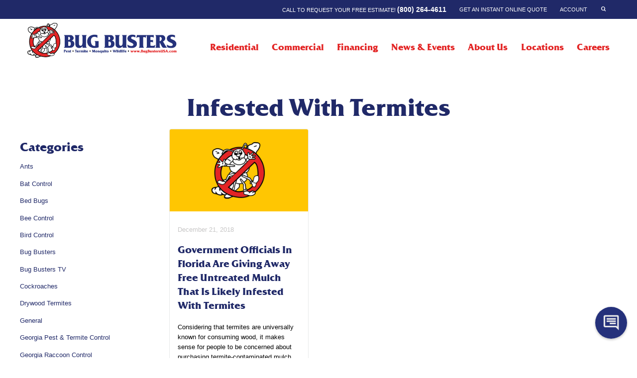

--- FILE ---
content_type: text/html; charset=UTF-8
request_url: https://bugbustersusa.com/tag/infested-with-termites/
body_size: 14690
content:

   <!doctype html>
<!--[if lt IE 9]><html class="no-js no-svg ie lt-ie9 lt-ie8 lt-ie7" lang="en-US"> <![endif]-->
<!--[if IE 9]><html class="no-js no-svg ie ie9 lt-ie9 lt-ie8" lang="en-US"> <![endif]-->
<!--[if gt IE 9]><!-->
<html class="no-js no-svg" lang="en-US"> <!--<![endif]-->
<head>
   <!-- Google Tag Manager -->
   <script>(function(w,d,s,l,i){w[l]=w[l]||[];w[l].push({'gtm.start':
               new Date().getTime(),event:'gtm.js'});var f=d.getElementsByTagName(s)[0],
           j=d.createElement(s),dl=l!='dataLayer'?'&l='+l:'';j.async=true;j.src=
           'https://www.googletagmanager.com/gtm.js?id='+i+dl;f.parentNode.insertBefore(j,f);
       })(window,document,'script','dataLayer','GTM-NNT6TN8');</script>
   <!-- End Google Tag Manager -->
   <link rel="stylesheet" href="https://bugbustersusa.com/wp-content/themes/bugbustersusa-aktivstudios/assets/css/app.css" type="text/css" media="screen"/>
   <meta http-equiv="Content-Type" content="text/html; charset=UTF-8"/>
   <meta http-equiv="X-UA-Compatible" content="IE=edge">
   <meta name="viewport" content="width=device-width, initial-scale=1">
   <link rel="author" href="https://bugbustersusa.com/wp-content/themes/bugbustersusa-aktivstudios/humans.txt"/>
   <link rel="pingback" href="https://bugbustersusa.com/xmlrpc.php"/>
   <link rel="profile" href="http://gmpg.org/xfn/11">
   <!--[if IE 7]><link rel="stylesheet" type="text/css" href="https://bugbustersusa.com/wp-content/themes/bugbustersusa-aktivstudios/assets/css/ie-legacy.css"><![endif]-->
   <!--[if IE 8]><link rel="stylesheet" type="text/css" href="https://bugbustersusa.com/wp-content/themes/bugbustersusa-aktivstudios/assets/css/ie-8.css"><![endif]-->
   <!--[if lt IE 9]> <script src="https://bugbustersusa.com/wp-content/themes/bugbustersusa-aktivstudios/assets/components/respond/dest/respond.min.js"></script>
   <script src="https://bugbustersusa.com/wp-content/themes/bugbustersusa-aktivstudios/assets/components/svg.js/dist/svg.min.js"></script>
   <script>document.createElement("header");document.createElement("footer");document.createElement("main");document.createElement("section");document.createElement("aside");document.createElement("nav");document.createElement("article");document.createElement("figure");</script>
   <![endif]-->
   <link rel="apple-touch-icon" sizes="180x180" href="https://bugbustersusa.com/wp-content/themes/bugbustersusa-aktivstudios/assets/ico/apple-touch-icon.png">
   <link rel="icon" type="image/png" sizes="32x32" href="https://bugbustersusa.com/wp-content/themes/bugbustersusa-aktivstudios/assets/ico/favicon-32x32.png">
   <link rel="icon" type="image/png" sizes="16x16" href="https://bugbustersusa.com/wp-content/themes/bugbustersusa-aktivstudios/assets/ico/favicon-16x16.png">
   <link rel="manifest" href="https://bugbustersusa.com/wp-content/themes/bugbustersusa-aktivstudios/assets/ico/site.webmanifest">
   <link rel="mask-icon" href="https://bugbustersusa.com/wp-content/themes/bugbustersusa-aktivstudios/assets/ico/safari-pinned-tab.svg" color="#e32525">
   <link rel="shortcut icon" href="https://bugbustersusa.com/wp-content/themes/bugbustersusa-aktivstudios/assets/ico/favicon.ico">
   <meta name="msapplication-TileColor" content="#202968">
   <meta name="msapplication-config" content="https://bugbustersusa.com/wp-content/themes/bugbustersusa-aktivstudios/assets/ico/browserconfig.xml">
   <meta name="theme-color" content="#ffffff">
   <meta name="facebook-domain-verification" content="bkp4u81p7l4l8hzyt27xeurzoy63xq" />
               <script async src='https://www.clickcease.com/monitor/stat.js'>
            </script>
        <meta name='robots' content='index, follow, max-image-preview:large, max-snippet:-1, max-video-preview:-1' />

            <script data-no-defer="1" data-ezscrex="false" data-cfasync="false" data-pagespeed-no-defer data-cookieconsent="ignore">
                var ctPublicFunctions = {"_ajax_nonce":"6f4f68c306","_rest_nonce":"3028bbc4f7","_ajax_url":"\/wp-admin\/admin-ajax.php","_rest_url":"https:\/\/bugbustersusa.com\/wp-json\/","data__cookies_type":"none","data__ajax_type":"rest","data__bot_detector_enabled":"1","data__frontend_data_log_enabled":1,"cookiePrefix":"","wprocket_detected":false,"host_url":"bugbustersusa.com","text__ee_click_to_select":"Click to select the whole data","text__ee_original_email":"The complete one is","text__ee_got_it":"Got it","text__ee_blocked":"Blocked","text__ee_cannot_connect":"Cannot connect","text__ee_cannot_decode":"Can not decode email. Unknown reason","text__ee_email_decoder":"CleanTalk email decoder","text__ee_wait_for_decoding":"The magic is on the way!","text__ee_decoding_process":"Please wait a few seconds while we decode the contact data."}
            </script>
        
            <script data-no-defer="1" data-ezscrex="false" data-cfasync="false" data-pagespeed-no-defer data-cookieconsent="ignore">
                var ctPublic = {"_ajax_nonce":"6f4f68c306","settings__forms__check_internal":"0","settings__forms__check_external":"0","settings__forms__force_protection":"0","settings__forms__search_test":"1","settings__forms__wc_add_to_cart":"0","settings__data__bot_detector_enabled":"1","settings__sfw__anti_crawler":0,"blog_home":"https:\/\/bugbustersusa.com\/","pixel__setting":"3","pixel__enabled":true,"pixel__url":null,"data__email_check_before_post":"1","data__email_check_exist_post":"1","data__cookies_type":"none","data__key_is_ok":true,"data__visible_fields_required":true,"wl_brandname":"Anti-Spam by CleanTalk","wl_brandname_short":"CleanTalk","ct_checkjs_key":"6f94ec1f5d3e15a5c1b63b5a019afadc4d6af12b1657939c7c264ad0a6927fe0","emailEncoderPassKey":"3747a3c515b59c284255fc522e9f2d7d","bot_detector_forms_excluded":"W10=","advancedCacheExists":true,"varnishCacheExists":false,"wc_ajax_add_to_cart":false}
            </script>
        
	<!-- This site is optimized with the Yoast SEO Premium plugin v26.4 (Yoast SEO v26.6) - https://yoast.com/wordpress/plugins/seo/ -->
	<title>Infested With Termites Archives - Bug Busters USA</title>
	<link rel="canonical" href="https://bugbustersusa.com/tag/infested-with-termites/" />
	<meta property="og:locale" content="en_US" />
	<meta property="og:type" content="article" />
	<meta property="og:title" content="Infested With Termites Archives" />
	<meta property="og:url" content="https://bugbustersusa.com/tag/infested-with-termites/" />
	<meta property="og:site_name" content="Bug Busters USA" />
	<meta name="twitter:card" content="summary_large_image" />
	<script type="application/ld+json" class="yoast-schema-graph">{"@context":"https://schema.org","@graph":[{"@type":"CollectionPage","@id":"https://bugbustersusa.com/tag/infested-with-termites/","url":"https://bugbustersusa.com/tag/infested-with-termites/","name":"Infested With Termites Archives - Bug Busters USA","isPartOf":{"@id":"https://bugbustersusa.com/#website"},"breadcrumb":{"@id":"https://bugbustersusa.com/tag/infested-with-termites/#breadcrumb"},"inLanguage":"en-US"},{"@type":"BreadcrumbList","@id":"https://bugbustersusa.com/tag/infested-with-termites/#breadcrumb","itemListElement":[{"@type":"ListItem","position":1,"name":"Home","item":"https://bugbustersusa.com/"},{"@type":"ListItem","position":2,"name":"Infested With Termites"}]},{"@type":"WebSite","@id":"https://bugbustersusa.com/#website","url":"https://bugbustersusa.com/","name":"Bug Busters USA","description":"Pest Control &amp; Termite Control","potentialAction":[{"@type":"SearchAction","target":{"@type":"EntryPoint","urlTemplate":"https://bugbustersusa.com/?s={search_term_string}"},"query-input":{"@type":"PropertyValueSpecification","valueRequired":true,"valueName":"search_term_string"}}],"inLanguage":"en-US"}]}</script>
	<!-- / Yoast SEO Premium plugin. -->


<link rel='dns-prefetch' href='//fd.cleantalk.org' />
<link rel='dns-prefetch' href='//js.hs-scripts.com' />
<link rel="alternate" type="application/rss+xml" title="Bug Busters USA &raquo; Feed" href="https://bugbustersusa.com/feed/" />
<link rel="alternate" type="application/rss+xml" title="Bug Busters USA &raquo; Comments Feed" href="https://bugbustersusa.com/comments/feed/" />
<style id='wp-img-auto-sizes-contain-inline-css'>
img:is([sizes=auto i],[sizes^="auto," i]){contain-intrinsic-size:3000px 1500px}
/*# sourceURL=wp-img-auto-sizes-contain-inline-css */
</style>

<style id='wp-emoji-styles-inline-css'>

	img.wp-smiley, img.emoji {
		display: inline !important;
		border: none !important;
		box-shadow: none !important;
		height: 1em !important;
		width: 1em !important;
		margin: 0 0.07em !important;
		vertical-align: -0.1em !important;
		background: none !important;
		padding: 0 !important;
	}
/*# sourceURL=wp-emoji-styles-inline-css */
</style>
<link rel='stylesheet' id='wp-block-library-css' href='https://bugbustersusa.com/wp-includes/css/dist/block-library/style.min.css?ver=6.9' media='all' />
<style id='global-styles-inline-css'>
:root{--wp--preset--aspect-ratio--square: 1;--wp--preset--aspect-ratio--4-3: 4/3;--wp--preset--aspect-ratio--3-4: 3/4;--wp--preset--aspect-ratio--3-2: 3/2;--wp--preset--aspect-ratio--2-3: 2/3;--wp--preset--aspect-ratio--16-9: 16/9;--wp--preset--aspect-ratio--9-16: 9/16;--wp--preset--color--black: #000000;--wp--preset--color--cyan-bluish-gray: #abb8c3;--wp--preset--color--white: #ffffff;--wp--preset--color--pale-pink: #f78da7;--wp--preset--color--vivid-red: #cf2e2e;--wp--preset--color--luminous-vivid-orange: #ff6900;--wp--preset--color--luminous-vivid-amber: #fcb900;--wp--preset--color--light-green-cyan: #7bdcb5;--wp--preset--color--vivid-green-cyan: #00d084;--wp--preset--color--pale-cyan-blue: #8ed1fc;--wp--preset--color--vivid-cyan-blue: #0693e3;--wp--preset--color--vivid-purple: #9b51e0;--wp--preset--gradient--vivid-cyan-blue-to-vivid-purple: linear-gradient(135deg,rgb(6,147,227) 0%,rgb(155,81,224) 100%);--wp--preset--gradient--light-green-cyan-to-vivid-green-cyan: linear-gradient(135deg,rgb(122,220,180) 0%,rgb(0,208,130) 100%);--wp--preset--gradient--luminous-vivid-amber-to-luminous-vivid-orange: linear-gradient(135deg,rgb(252,185,0) 0%,rgb(255,105,0) 100%);--wp--preset--gradient--luminous-vivid-orange-to-vivid-red: linear-gradient(135deg,rgb(255,105,0) 0%,rgb(207,46,46) 100%);--wp--preset--gradient--very-light-gray-to-cyan-bluish-gray: linear-gradient(135deg,rgb(238,238,238) 0%,rgb(169,184,195) 100%);--wp--preset--gradient--cool-to-warm-spectrum: linear-gradient(135deg,rgb(74,234,220) 0%,rgb(151,120,209) 20%,rgb(207,42,186) 40%,rgb(238,44,130) 60%,rgb(251,105,98) 80%,rgb(254,248,76) 100%);--wp--preset--gradient--blush-light-purple: linear-gradient(135deg,rgb(255,206,236) 0%,rgb(152,150,240) 100%);--wp--preset--gradient--blush-bordeaux: linear-gradient(135deg,rgb(254,205,165) 0%,rgb(254,45,45) 50%,rgb(107,0,62) 100%);--wp--preset--gradient--luminous-dusk: linear-gradient(135deg,rgb(255,203,112) 0%,rgb(199,81,192) 50%,rgb(65,88,208) 100%);--wp--preset--gradient--pale-ocean: linear-gradient(135deg,rgb(255,245,203) 0%,rgb(182,227,212) 50%,rgb(51,167,181) 100%);--wp--preset--gradient--electric-grass: linear-gradient(135deg,rgb(202,248,128) 0%,rgb(113,206,126) 100%);--wp--preset--gradient--midnight: linear-gradient(135deg,rgb(2,3,129) 0%,rgb(40,116,252) 100%);--wp--preset--font-size--small: 13px;--wp--preset--font-size--medium: 20px;--wp--preset--font-size--large: 36px;--wp--preset--font-size--x-large: 42px;--wp--preset--spacing--20: 0.44rem;--wp--preset--spacing--30: 0.67rem;--wp--preset--spacing--40: 1rem;--wp--preset--spacing--50: 1.5rem;--wp--preset--spacing--60: 2.25rem;--wp--preset--spacing--70: 3.38rem;--wp--preset--spacing--80: 5.06rem;--wp--preset--shadow--natural: 6px 6px 9px rgba(0, 0, 0, 0.2);--wp--preset--shadow--deep: 12px 12px 50px rgba(0, 0, 0, 0.4);--wp--preset--shadow--sharp: 6px 6px 0px rgba(0, 0, 0, 0.2);--wp--preset--shadow--outlined: 6px 6px 0px -3px rgb(255, 255, 255), 6px 6px rgb(0, 0, 0);--wp--preset--shadow--crisp: 6px 6px 0px rgb(0, 0, 0);}:where(.is-layout-flex){gap: 0.5em;}:where(.is-layout-grid){gap: 0.5em;}body .is-layout-flex{display: flex;}.is-layout-flex{flex-wrap: wrap;align-items: center;}.is-layout-flex > :is(*, div){margin: 0;}body .is-layout-grid{display: grid;}.is-layout-grid > :is(*, div){margin: 0;}:where(.wp-block-columns.is-layout-flex){gap: 2em;}:where(.wp-block-columns.is-layout-grid){gap: 2em;}:where(.wp-block-post-template.is-layout-flex){gap: 1.25em;}:where(.wp-block-post-template.is-layout-grid){gap: 1.25em;}.has-black-color{color: var(--wp--preset--color--black) !important;}.has-cyan-bluish-gray-color{color: var(--wp--preset--color--cyan-bluish-gray) !important;}.has-white-color{color: var(--wp--preset--color--white) !important;}.has-pale-pink-color{color: var(--wp--preset--color--pale-pink) !important;}.has-vivid-red-color{color: var(--wp--preset--color--vivid-red) !important;}.has-luminous-vivid-orange-color{color: var(--wp--preset--color--luminous-vivid-orange) !important;}.has-luminous-vivid-amber-color{color: var(--wp--preset--color--luminous-vivid-amber) !important;}.has-light-green-cyan-color{color: var(--wp--preset--color--light-green-cyan) !important;}.has-vivid-green-cyan-color{color: var(--wp--preset--color--vivid-green-cyan) !important;}.has-pale-cyan-blue-color{color: var(--wp--preset--color--pale-cyan-blue) !important;}.has-vivid-cyan-blue-color{color: var(--wp--preset--color--vivid-cyan-blue) !important;}.has-vivid-purple-color{color: var(--wp--preset--color--vivid-purple) !important;}.has-black-background-color{background-color: var(--wp--preset--color--black) !important;}.has-cyan-bluish-gray-background-color{background-color: var(--wp--preset--color--cyan-bluish-gray) !important;}.has-white-background-color{background-color: var(--wp--preset--color--white) !important;}.has-pale-pink-background-color{background-color: var(--wp--preset--color--pale-pink) !important;}.has-vivid-red-background-color{background-color: var(--wp--preset--color--vivid-red) !important;}.has-luminous-vivid-orange-background-color{background-color: var(--wp--preset--color--luminous-vivid-orange) !important;}.has-luminous-vivid-amber-background-color{background-color: var(--wp--preset--color--luminous-vivid-amber) !important;}.has-light-green-cyan-background-color{background-color: var(--wp--preset--color--light-green-cyan) !important;}.has-vivid-green-cyan-background-color{background-color: var(--wp--preset--color--vivid-green-cyan) !important;}.has-pale-cyan-blue-background-color{background-color: var(--wp--preset--color--pale-cyan-blue) !important;}.has-vivid-cyan-blue-background-color{background-color: var(--wp--preset--color--vivid-cyan-blue) !important;}.has-vivid-purple-background-color{background-color: var(--wp--preset--color--vivid-purple) !important;}.has-black-border-color{border-color: var(--wp--preset--color--black) !important;}.has-cyan-bluish-gray-border-color{border-color: var(--wp--preset--color--cyan-bluish-gray) !important;}.has-white-border-color{border-color: var(--wp--preset--color--white) !important;}.has-pale-pink-border-color{border-color: var(--wp--preset--color--pale-pink) !important;}.has-vivid-red-border-color{border-color: var(--wp--preset--color--vivid-red) !important;}.has-luminous-vivid-orange-border-color{border-color: var(--wp--preset--color--luminous-vivid-orange) !important;}.has-luminous-vivid-amber-border-color{border-color: var(--wp--preset--color--luminous-vivid-amber) !important;}.has-light-green-cyan-border-color{border-color: var(--wp--preset--color--light-green-cyan) !important;}.has-vivid-green-cyan-border-color{border-color: var(--wp--preset--color--vivid-green-cyan) !important;}.has-pale-cyan-blue-border-color{border-color: var(--wp--preset--color--pale-cyan-blue) !important;}.has-vivid-cyan-blue-border-color{border-color: var(--wp--preset--color--vivid-cyan-blue) !important;}.has-vivid-purple-border-color{border-color: var(--wp--preset--color--vivid-purple) !important;}.has-vivid-cyan-blue-to-vivid-purple-gradient-background{background: var(--wp--preset--gradient--vivid-cyan-blue-to-vivid-purple) !important;}.has-light-green-cyan-to-vivid-green-cyan-gradient-background{background: var(--wp--preset--gradient--light-green-cyan-to-vivid-green-cyan) !important;}.has-luminous-vivid-amber-to-luminous-vivid-orange-gradient-background{background: var(--wp--preset--gradient--luminous-vivid-amber-to-luminous-vivid-orange) !important;}.has-luminous-vivid-orange-to-vivid-red-gradient-background{background: var(--wp--preset--gradient--luminous-vivid-orange-to-vivid-red) !important;}.has-very-light-gray-to-cyan-bluish-gray-gradient-background{background: var(--wp--preset--gradient--very-light-gray-to-cyan-bluish-gray) !important;}.has-cool-to-warm-spectrum-gradient-background{background: var(--wp--preset--gradient--cool-to-warm-spectrum) !important;}.has-blush-light-purple-gradient-background{background: var(--wp--preset--gradient--blush-light-purple) !important;}.has-blush-bordeaux-gradient-background{background: var(--wp--preset--gradient--blush-bordeaux) !important;}.has-luminous-dusk-gradient-background{background: var(--wp--preset--gradient--luminous-dusk) !important;}.has-pale-ocean-gradient-background{background: var(--wp--preset--gradient--pale-ocean) !important;}.has-electric-grass-gradient-background{background: var(--wp--preset--gradient--electric-grass) !important;}.has-midnight-gradient-background{background: var(--wp--preset--gradient--midnight) !important;}.has-small-font-size{font-size: var(--wp--preset--font-size--small) !important;}.has-medium-font-size{font-size: var(--wp--preset--font-size--medium) !important;}.has-large-font-size{font-size: var(--wp--preset--font-size--large) !important;}.has-x-large-font-size{font-size: var(--wp--preset--font-size--x-large) !important;}
/*# sourceURL=global-styles-inline-css */
</style>

<style id='classic-theme-styles-inline-css'>
/*! This file is auto-generated */
.wp-block-button__link{color:#fff;background-color:#32373c;border-radius:9999px;box-shadow:none;text-decoration:none;padding:calc(.667em + 2px) calc(1.333em + 2px);font-size:1.125em}.wp-block-file__button{background:#32373c;color:#fff;text-decoration:none}
/*# sourceURL=/wp-includes/css/classic-themes.min.css */
</style>
<link rel='stylesheet' id='cleantalk-public-css-css' href='https://bugbustersusa.com/wp-content/plugins/cleantalk-spam-protect/css/cleantalk-public.min.css?ver=6.70.1_1766420036' media='all' />
<link rel='stylesheet' id='cleantalk-email-decoder-css-css' href='https://bugbustersusa.com/wp-content/plugins/cleantalk-spam-protect/css/cleantalk-email-decoder.min.css?ver=6.70.1_1766420036' media='all' />
<script src="https://bugbustersusa.com/wp-content/plugins/cleantalk-spam-protect/js/apbct-public-bundle.min.js?ver=6.70.1_1766420036" id="apbct-public-bundle.min-js-js"></script>
<script src="https://fd.cleantalk.org/ct-bot-detector-wrapper.js?ver=6.70.1" id="ct_bot_detector-js" defer data-wp-strategy="defer"></script>
<script src="https://bugbustersusa.com/wp-includes/js/jquery/jquery.min.js?ver=3.7.1" id="jquery-core-js"></script>
<script src="https://bugbustersusa.com/wp-includes/js/jquery/jquery-migrate.min.js?ver=3.4.1" id="jquery-migrate-js"></script>
<link rel="https://api.w.org/" href="https://bugbustersusa.com/wp-json/" /><link rel="alternate" title="JSON" type="application/json" href="https://bugbustersusa.com/wp-json/wp/v2/tags/809" /><link rel="EditURI" type="application/rsd+xml" title="RSD" href="https://bugbustersusa.com/xmlrpc.php?rsd" />
<meta name="generator" content="WordPress 6.9" />
<script type="text/javascript" src="[data-uri]"></script>

<!-- Google tag (gtag.js) -->
<script async src="https://www.googletagmanager.com/gtag/js?id=G-VTKNQ88LPY"></script>
<script>
  window.dataLayer = window.dataLayer || [];
  function gtag(){dataLayer.push(arguments);}
  gtag('js', new Date());
  gtag('config', 'G-VTKNQ88LPY');
</script>			<!-- DO NOT COPY THIS SNIPPET! Start of Page Analytics Tracking for HubSpot WordPress plugin v11.3.33-->
			<script class="hsq-set-content-id" data-content-id="listing-page">
				var _hsq = _hsq || [];
				_hsq.push(["setContentType", "listing-page"]);
			</script>
			<!-- DO NOT COPY THIS SNIPPET! End of Page Analytics Tracking for HubSpot WordPress plugin -->
			<!-- Stream WordPress user activity plugin v4.1.1 -->
    <script>
        //Function checks if a given script is already loaded
        function isScriptLoaded(src){
            return document.querySelector('script[src="' + src + '"]') ? true : false;
        }
        //When a reply link is clicked, check if reply-script is loaded. If not, load it and emulate the click
        document.getElementsByClassName("comment-reply-link").onclick = function() {
            if(!(isScriptLoaded("/wp-includes/js/comment-reply.min.js"))){
                var script = document.createElement('script');
                script.src = "/wp-includes/js/comment-reply.min.js";
                script.onload = emRepClick($(this).attr('data-commentid'));
                document.head.appendChild(script);
            }
        }
        //Function waits 50 ms before it emulates a click on the relevant reply link now that the reply script is loaded
        function emRepClick(comId) {
            sleep(50).then(() => {
                document.querySelectorAll('[data-commentid="'+comId+'"]')[0].dispatchEvent(new Event('click'));
            });
        }
        //Function does nothing, for a given amount of time
        function sleep (time) {
            return new Promise((resolve) => setTimeout(resolve, time));
        }
    </script>
    <link rel="icon" href="https://bugbustersusa.com/wp-content/uploads/2024/01/cropped-android-chrome-512x512-1-32x32.png" sizes="32x32" />
<link rel="icon" href="https://bugbustersusa.com/wp-content/uploads/2024/01/cropped-android-chrome-512x512-1-192x192.png" sizes="192x192" />
<link rel="apple-touch-icon" href="https://bugbustersusa.com/wp-content/uploads/2024/01/cropped-android-chrome-512x512-1-180x180.png" />
<meta name="msapplication-TileImage" content="https://bugbustersusa.com/wp-content/uploads/2024/01/cropped-android-chrome-512x512-1-270x270.png" />
		<style id="wp-custom-css">
			@media only screen and (max-width: 600px) {
  .realtor-services-header .hero {
    min-height: 200px !important;
  }
}

.realtor-services-header .hero {
	  min-height: 650px;
}



.nf-form-content input[type=checkbox].ninja-forms-field, .nf-form-content input[type=radio].ninja-forms-field {
    height: auto !important;
}

		</style>
		
      </head>

<body class="archive tag tag-infested-with-termites tag-809 wp-theme-bugbustersusa-aktivstudios" data-template="base.twig">
<!-- Google Tag Manager (noscript) -->
<noscript><iframe src="https://www.googletagmanager.com/ns.html?id=GTM-NNT6TN8"
       height="0" width="0" style="display:none;visibility:hidden"></iframe></noscript>
<!-- End Google Tag Manager (noscript) -->
<a class="skip-link screen-reader-text" href="#content">Skip to content</a>
<div class="off-canvas-wrapper">
               <div class="off-canvas position-right" id="offCanvasMobileMenu" data-off-canvas="data-off-canvas" data-content-scroll="false" data-transition="push">
         <aside class="right-off-canvas-menu">
            <div class="shop-header-controls">
               <div class="row">
                  <div class="columns">
                     <form method="get" role="search" action="https://bugbustersusa.com" id="searchform" class="searchform">
                        <div class="input-group">
                           <input type="text" class="input-group-field" value="" name="s" placeholder="search"/>
                           <div class="input-group-button">
                              <button type="submit" class="button icon-search"></button>
                           </div>
                        </div>
                     </form>
                  </div>
               </div>
            </div>
                           <ul class="menu vertical accordion-menu" data-accordion-menu="data-accordion-menu" data-submenu-toggle="true">
                                                                                                            <li>
                           <a href="https://bugbustersusa.com/residential/" >Residential</a>
                                                                                       <ul class="menu vertical nested">
                                                                     <li>
                                       <a href="https://bugbustersusa.com/residential/pests/">Pests</a>
                                                                                 <ul class="menu vertical nested">
                                                                                             <li>
                                                   <a href="https://bugbustersusa.com/residential/pests/indentify-your-pest/">Identify Your Pest</a>
                                                </li>
                                                                                             <li>
                                                   <a href="https://bugbustersusa.com/residential/pests/our-pest-control-package/">Our Pest Control Packages</a>
                                                </li>
                                                                                       </ul>
                                                                           </li>
                                                                     <li>
                                       <a href="https://bugbustersusa.com/residential/termite/">Termite Services</a>
                                                                                 <ul class="menu vertical nested">
                                                                                             <li>
                                                   <a href="https://bugbustersusa.com/residential/termite/termite-control/">Termites</a>
                                                </li>
                                                                                             <li>
                                                   <a href="https://bugbustersusa.com/residential/termite/termite-ants/">Termites vs. Ants</a>
                                                </li>
                                                                                             <li>
                                                   <a href="https://bugbustersusa.com/residential/termite/termite-warning-signs/">Termite Warning Signs</a>
                                                </li>
                                                                                       </ul>
                                                                           </li>
                                                                     <li>
                                       <a href="https://bugbustersusa.com/residential/mosquito/">Mosquito Control</a>
                                                                           </li>
                                                                     <li>
                                       <a href="https://bugbustersusa.com/residential/bed-bug/">Bed Bug Control</a>
                                                                                 <ul class="menu vertical nested">
                                                                                             <li>
                                                   <a href="https://bugbustersusa.com/residential/bed-bug/bed-bug-signs-bed-bug-prevention/">Bed Bug Signs &#038; Prevention</a>
                                                </li>
                                                                                       </ul>
                                                                           </li>
                                                                     <li>
                                       <a href="https://bugbustersusa.com/residential/wildlife/">Wildlife Control</a>
                                                                                 <ul class="menu vertical nested">
                                                                                             <li>
                                                   <a href="https://bugbustersusa.com/residential/wildlife/honeybee-removal/">Honeybee Removal</a>
                                                </li>
                                                                                             <li>
                                                   <a href="https://bugbustersusa.com/residential/wildlife/squirrel/">Squirrel Control</a>
                                                </li>
                                                                                             <li>
                                                   <a href="https://bugbustersusa.com/residential/wildlife/rodents/">Rat and Mouse Control</a>
                                                </li>
                                                                                       </ul>
                                                                           </li>
                                                                     <li>
                                       <a href="https://bugbustersusa.com/residential/disinfectant-services/">Disinfectant Services</a>
                                                                           </li>
                                                                     <li>
                                       <a href="https://bugbustersusa.com/residential/pests/pest-control-insulation/">Pest Control Insulation</a>
                                                                           </li>
                                                                     <li>
                                       <a href="https://bugbustersusa.com/realtor-services/">Realtor Services</a>
                                                                           </li>
                                                                     <li>
                                       <a href="https://bugbustersusa.com/financing/">Financing</a>
                                                                           </li>
                                                               </ul>
                                                   </li>
                                          <li class="divider"></li>
                                                                                                            <li>
                           <a href="https://bugbustersusa.com/commercial/" >Commercial</a>
                                                                                       <ul class="menu vertical nested">
                                                                     <li>
                                       <a href="#">Industries We Serve</a>
                                                                                 <ul class="menu vertical nested">
                                                                                             <li>
                                                   <a href="https://bugbustersusa.com/commercial/education/">Education</a>
                                                </li>
                                                                                             <li>
                                                   <a href="https://bugbustersusa.com/commercial/food-processing/">Food Processing</a>
                                                </li>
                                                                                             <li>
                                                   <a href="https://bugbustersusa.com/commercial/healthcare/">Healthcare</a>
                                                </li>
                                                                                             <li>
                                                   <a href="https://bugbustersusa.com/commercial/hospitality/">Hospitality</a>
                                                </li>
                                                                                             <li>
                                                   <a href="https://bugbustersusa.com/commercial/property-management/">Property Management</a>
                                                </li>
                                                                                             <li>
                                                   <a href="https://bugbustersusa.com/commercial/restaurant/">Restaurant</a>
                                                </li>
                                                                                             <li>
                                                   <a href="https://bugbustersusa.com/commercial/retail/">Retail</a>
                                                </li>
                                                                                             <li>
                                                   <a href="https://bugbustersusa.com/commercial/warehouse/">Warehouse</a>
                                                </li>
                                                                                       </ul>
                                                                           </li>
                                                                     <li>
                                       <a href="#">Sanitation Services</a>
                                                                                 <ul class="menu vertical nested">
                                                                                             <li>
                                                   <a href="https://bugbustersusa.com/commercial/sanitation-services/nisus-dsv/">Nisus DSV</a>
                                                </li>
                                                                                             <li>
                                                   <a href="https://bugbustersusa.com/commercial/sanitation-services/trash-chute-sanitation/">Trash Chute Sanitation</a>
                                                </li>
                                                                                       </ul>
                                                                           </li>
                                                                     <li>
                                       <a href="https://bugbustersusa.com/commercial/vector-control-program/">Vector Control Program</a>
                                                                           </li>
                                                                     <li>
                                       <a href="https://bugbustersusa.com/realtor-services/">Realtor Services</a>
                                                                           </li>
                                                               </ul>
                                                   </li>
                                          <li class="divider"></li>
                                                                                    <li>
                        <a href="https://bugbustersusa.com/financing/" >Financing</a>
                                          <li class="divider"></li>
                                                                                    <li>
                        <a href="https://bugbustersusa.com/news-events/" >News &#038; Events</a>
                                          <li class="divider"></li>
                                                                                                            <li>
                           <a href="https://bugbustersusa.com/our-story/" >About Us</a>
                                                                                       <ul class="menu vertical nested">
                                                                     <li>
                                       <a href="https://bugbustersusa.com/our-story/">Our Story</a>
                                                                           </li>
                                                                     <li>
                                       <a href="https://bugbustersusa.com/our-story/our-company-culture/">Our Company Culture</a>
                                                                           </li>
                                                               </ul>
                                                   </li>
                                          <li class="divider"></li>
                                                                                    <li>
                        <a href="https://bugbustersusa.com/locations/" >Locations</a>
                                          <li class="divider"></li>
                                                                                    <li>
                        <a href="https://bugbustersusa.com/careers/" >Careers</a>
                                          <li class="divider"></li>
                                                                                    <li>
                        <a href="https://bugbusters.clicktobuyservices.com/all-locations" >Get an Instant Online Quote</a>
                                          <li class="divider"></li>
                                                                                    <li>
                        <a href="https://bugbustersusa.com/account/" >Account</a>
                                          <li class="divider"></li>
                                 </ul>
                     </aside>
         <a class="exit-off-canvas" data-close="data-close" aria-label="close"></a>
      </div>
         <div class="off-canvas-content" data-off-canvas-content="data-off-canvas-content">

                  <div data-sticky-container="data-sticky-container">
   <div data-sticky data-options="marginTop:0;" id="stickyHeader" data-sticky-on="large" data-stick-to="top">
      <header class="show-for-medium main-nav ">
         <div class="ancillary">
            <div class="row">
                <div class="columns small-12">
                    <ul class="menu ancillary-menu">
                       <li><a href="tel:+18002644611">Call to request your FREE estimate! <strong>(800) 264-4611</strong></a> </li>
                                                   <li>
                              <a aria-label="Get an Instant Online Quote Menu" href="https://bugbusters.clicktobuyservices.com/all-locations"  class="menu-item menu-item-type-custom menu-item-object-custom menu-item-45946" >Get an Instant Online Quote</a>
                           </li>
                                                   <li>
                              <a aria-label="Account Menu" href="https://bugbustersusa.com/account/"  class="menu-item menu-item-type-post_type menu-item-object-page menu-item-46001" >Account</a>
                           </li>
                        
                        <li>
                           <button type="button" class="search-button" data-toggle="header_search"><i class="icon-search"></i></button>
                           <div class="dropdown-pane search-pane" id="header_search" data-dropdown data-auto-focus="true" data-position="bottom" data-alignment="right">
                              <form role="search" method="get" id="searchform" class="searchform" action="https://bugbustersusa.com">
                                 <input type="text" class="input-group-field" value="" name="s" id="s" placeholder="search"/>
                              </form>
                           </div>
                        </li>
                     </ul>

               </div>
            </div>
         </div>
         <div class="row">
            <div class="flex-child-shrink align-self-middle columns">
               <div class="logo">
                  <a href="/" class="logo">
                     <img src="https://bugbustersusa.com/wp-content/themes/bugbustersusa-aktivstudios/assets/images/logo-bugbusters.png" alt="Logo for Bug Busters USA">
                  </a>
               </div>
            </div>
            <div class="columns align-right align-self-bottom">
                                 <ul class="menu global-menu">
                                                                        <li>
                              <a data-toggle="menu_residential" aria-label="Residential Menu" href="https://bugbustersusa.com/residential/" >Residential</a>
                           </li>
                                                                                                <li>
                              <a data-toggle="menu_commercial" aria-label="Commercial Menu" href="https://bugbustersusa.com/commercial/" >Commercial</a>
                           </li>
                                                                                                <li>
                              <a href="https://bugbustersusa.com/financing/" >Financing</a>
                           </li>
                                                                                                <li>
                              <a href="https://bugbustersusa.com/news-events/" >News &#038; Events</a>
                           </li>
                                                                                                <li>
                              <a data-toggle="menu_our-story" aria-label="About Us Menu" href="https://bugbustersusa.com/our-story/" >About Us</a>
                           </li>
                                                                                                <li>
                              <a href="https://bugbustersusa.com/locations/" >Locations</a>
                           </li>
                                                                                                <li>
                              <a href="https://bugbustersusa.com/careers/" >Careers</a>
                           </li>
                                                               </ul>
                           </div>
         </div>
                                                                              <div id="menu_residential" class="dropdown-pane" data-dropdown="data-dropdown" data-hover="true" data-hover-pane="true">
                     <ul class="menu vertical">
                                                   <li>
                              <a href="https://bugbustersusa.com/residential/pests/">Pests</a>
                                                               <ul class="menu  vertical nested">
                                                                           <li>
                                          <a href="https://bugbustersusa.com/residential/pests/indentify-your-pest/">Identify Your Pest</a>
                                       </li>
                                                                           <li>
                                          <a href="https://bugbustersusa.com/residential/pests/our-pest-control-package/">Our Pest Control Packages</a>
                                       </li>
                                                                     </ul>
                                                         </li>
                                                   <li>
                              <a href="https://bugbustersusa.com/residential/termite/">Termite Services</a>
                                                               <ul class="menu  vertical nested">
                                                                           <li>
                                          <a href="https://bugbustersusa.com/residential/termite/termite-control/">Termites</a>
                                       </li>
                                                                           <li>
                                          <a href="https://bugbustersusa.com/residential/termite/termite-ants/">Termites vs. Ants</a>
                                       </li>
                                                                           <li>
                                          <a href="https://bugbustersusa.com/residential/termite/termite-warning-signs/">Termite Warning Signs</a>
                                       </li>
                                                                     </ul>
                                                         </li>
                                                   <li>
                              <a href="https://bugbustersusa.com/residential/mosquito/">Mosquito Control</a>
                                                         </li>
                                                   <li>
                              <a href="https://bugbustersusa.com/residential/bed-bug/">Bed Bug Control</a>
                                                               <ul class="menu  vertical nested">
                                                                           <li>
                                          <a href="https://bugbustersusa.com/residential/bed-bug/bed-bug-signs-bed-bug-prevention/">Bed Bug Signs &#038; Prevention</a>
                                       </li>
                                                                     </ul>
                                                         </li>
                                                   <li>
                              <a href="https://bugbustersusa.com/residential/wildlife/">Wildlife Control</a>
                                                               <ul class="menu  vertical nested">
                                                                           <li>
                                          <a href="https://bugbustersusa.com/residential/wildlife/honeybee-removal/">Honeybee Removal</a>
                                       </li>
                                                                           <li>
                                          <a href="https://bugbustersusa.com/residential/wildlife/squirrel/">Squirrel Control</a>
                                       </li>
                                                                           <li>
                                          <a href="https://bugbustersusa.com/residential/wildlife/rodents/">Rat and Mouse Control</a>
                                       </li>
                                                                     </ul>
                                                         </li>
                                                   <li>
                              <a href="https://bugbustersusa.com/residential/disinfectant-services/">Disinfectant Services</a>
                                                         </li>
                                                   <li>
                              <a href="https://bugbustersusa.com/residential/pests/pest-control-insulation/">Pest Control Insulation</a>
                                                         </li>
                                                   <li>
                              <a href="https://bugbustersusa.com/realtor-services/">Realtor Services</a>
                                                         </li>
                                                   <li>
                              <a href="https://bugbustersusa.com/financing/">Financing</a>
                                                         </li>
                                             </ul>
                  </div>
                                                                                                               <div id="menu_commercial" class="dropdown-pane" data-dropdown="data-dropdown" data-hover="true" data-hover-pane="true">
                     <ul class="menu vertical">
                                                   <li>
                              <a href="#">Industries We Serve</a>
                                                               <ul class="menu  vertical nested">
                                                                           <li>
                                          <a href="https://bugbustersusa.com/commercial/education/">Education</a>
                                       </li>
                                                                           <li>
                                          <a href="https://bugbustersusa.com/commercial/food-processing/">Food Processing</a>
                                       </li>
                                                                           <li>
                                          <a href="https://bugbustersusa.com/commercial/healthcare/">Healthcare</a>
                                       </li>
                                                                           <li>
                                          <a href="https://bugbustersusa.com/commercial/hospitality/">Hospitality</a>
                                       </li>
                                                                           <li>
                                          <a href="https://bugbustersusa.com/commercial/property-management/">Property Management</a>
                                       </li>
                                                                           <li>
                                          <a href="https://bugbustersusa.com/commercial/restaurant/">Restaurant</a>
                                       </li>
                                                                           <li>
                                          <a href="https://bugbustersusa.com/commercial/retail/">Retail</a>
                                       </li>
                                                                           <li>
                                          <a href="https://bugbustersusa.com/commercial/warehouse/">Warehouse</a>
                                       </li>
                                                                     </ul>
                                                         </li>
                                                   <li>
                              <a href="#">Sanitation Services</a>
                                                               <ul class="menu  vertical nested">
                                                                           <li>
                                          <a href="https://bugbustersusa.com/commercial/sanitation-services/nisus-dsv/">Nisus DSV</a>
                                       </li>
                                                                           <li>
                                          <a href="https://bugbustersusa.com/commercial/sanitation-services/trash-chute-sanitation/">Trash Chute Sanitation</a>
                                       </li>
                                                                     </ul>
                                                         </li>
                                                   <li>
                              <a href="https://bugbustersusa.com/commercial/vector-control-program/">Vector Control Program</a>
                                                         </li>
                                                   <li>
                              <a href="https://bugbustersusa.com/realtor-services/">Realtor Services</a>
                                                         </li>
                                             </ul>
                  </div>
                                                                                                                                                         <div id="menu_our-story" class="dropdown-pane" data-dropdown="data-dropdown" data-hover="true" data-hover-pane="true">
                     <ul class="menu vertical">
                                                   <li>
                              <a href="https://bugbustersusa.com/our-story/">Our Story</a>
                                                         </li>
                                                   <li>
                              <a href="https://bugbustersusa.com/our-story/our-company-culture/">Our Company Culture</a>
                                                         </li>
                                             </ul>
                  </div>
                                                                                                   </header>
   </div>
</div>
<div class="off-canvas-fixed">
   <nav class="title-bar show-for-small-only">
      <a class="menu-ico" href="#" data-toggle="offCanvasMobileMenu" aria-label="mobile menu">
         <span></span>
      </a>
      <div class="logo">
         <a href="/">
            <img src="https://bugbustersusa.com/wp-content/themes/bugbustersusa-aktivstudios/assets/images/logo-bugbusters.png" alt="Logo for Bug Busters USA">
         </a>
      </div>
   </nav>
</div>
      
         

   <div class="stak">
      <div class="row">
         <div class="columns text-center">
            <h1>Infested With Termites</h1>
         </div>
      </div>
      <div class="row">
         <div class="small-12 medium-3">
            <h4>Categories</h4>
            <nav class="article-category-list">
               <ul class="category-list menu vertical">
                                          <a href="https://bugbustersusa.com/category/ants/">Ants</a>
                     </li>
                                          <a href="https://bugbustersusa.com/category/bat-control/">Bat Control</a>
                     </li>
                                          <a href="https://bugbustersusa.com/category/bed-bugs/">Bed Bugs</a>
                     </li>
                                          <a href="https://bugbustersusa.com/category/bee-control/">Bee Control</a>
                     </li>
                                          <a href="https://bugbustersusa.com/category/bird-control/">Bird Control</a>
                     </li>
                                          <a href="https://bugbustersusa.com/category/bug-busters/">Bug Busters</a>
                     </li>
                                          <a href="https://bugbustersusa.com/category/bug-busters-tv/">Bug Busters TV</a>
                     </li>
                                          <a href="https://bugbustersusa.com/category/cockroaches/">Cockroaches</a>
                     </li>
                                          <a href="https://bugbustersusa.com/category/drywood-termites/">Drywood Termites</a>
                     </li>
                                          <a href="https://bugbustersusa.com/category/general/">General</a>
                     </li>
                                          <a href="https://bugbustersusa.com/category/georgia-pest-termite-control/">Georgia Pest &amp; Termite Control</a>
                     </li>
                                          <a href="https://bugbustersusa.com/category/georgia-raccoon-control/">Georgia Raccoon Control</a>
                     </li>
                                          <a href="https://bugbustersusa.com/category/georgia-wildlife-removal-experts/">Georgia Wildlife Removal Experts</a>
                     </li>
                                          <a href="https://bugbustersusa.com/category/insects/">Insects</a>
                     </li>
                                          <a href="https://bugbustersusa.com/category/miscellaneous/">Miscellaneous</a>
                     </li>
                                          <a href="https://bugbustersusa.com/category/mosquito-control/">Mosquito</a>
                     </li>
                                          <a href="https://bugbustersusa.com/category/mouse-control/">Mouse Control</a>
                     </li>
                                          <a href="https://bugbustersusa.com/category/north-carolina-pest-termite-control/">North Carolina Pest &amp; Termite Control</a>
                     </li>
                                          <a href="https://bugbustersusa.com/category/pest-control/">Pest Control</a>
                     </li>
                                          <a href="https://bugbustersusa.com/category/pest-control-atlanta/">Pest Control Atlanta</a>
                     </li>
                                          <a href="https://bugbustersusa.com/category/pest-control-georgia/">Pest Control Georgia</a>
                     </li>
                                          <a href="https://bugbustersusa.com/category/pest-prevention-tips/">Pest Prevention Tips</a>
                     </li>
                                          <a href="https://bugbustersusa.com/category/raccoon-control/">Raccoon Control</a>
                     </li>
                                          <a href="https://bugbustersusa.com/category/rat-control/">Rat Control</a>
                     </li>
                                          <a href="https://bugbustersusa.com/category/rodents/">Rodents</a>
                     </li>
                                          <a href="https://bugbustersusa.com/category/sentricon/">Sentricon</a>
                     </li>
                                          <a href="https://bugbustersusa.com/category/south-carolina-pest-control/">South Carolina Pest &amp; Termite Control</a>
                     </li>
                                          <a href="https://bugbustersusa.com/category/spider-control/">Spider Control</a>
                     </li>
                                          <a href="https://bugbustersusa.com/category/squirrel-control/">Squirrel Control</a>
                     </li>
                                          <a href="https://bugbustersusa.com/category/tennessee-pest-termite-control/">Tennessee Pest &amp; Termite Control</a>
                     </li>
                                          <a href="https://bugbustersusa.com/category/termite-control/">Termite Control</a>
                     </li>
                                          <a href="https://bugbustersusa.com/category/termites/">Termites</a>
                     </li>
                                          <a href="https://bugbustersusa.com/category/tick-control/">Tick Control</a>
                     </li>
                                          <a href="https://bugbustersusa.com/category/wildlife/">Wildlife</a>
                     </li>
                                          <a href="https://bugbustersusa.com/category/wildlife-control-and-removal/">Wildlife Control and Removal</a>
                     </li>
                                          <a href="https://bugbustersusa.com/category/wildlife-control-atlanta/">Wildlife Control Atlanta</a>
                     </li>
                                          <a href="https://bugbustersusa.com/category/wildlife-removal/">Wildlife removal</a>
                     </li>
                                 </ul>
            </nav>
            <hr>
            <h4>Posts Archive</h4>
            <ul class="vertical menu accordion-menu" data-accordion-menu>
                                 <li>
                     <a href="#">2026</a>
                                          <ul class="menu vertical nested">

                                             <li class="child">
                           <a href="https://bugbustersusa.com/2026/01/">January</a>
                        </li>
                                          </ul>
                                       </li>
                                 <li>
                     <a href="#">2025</a>
                                          <ul class="menu vertical nested">

                                             <li class="child">
                           <a href="https://bugbustersusa.com/2025/12/">December</a>
                        </li>
                                             <li class="child">
                           <a href="https://bugbustersusa.com/2025/11/">November</a>
                        </li>
                                             <li class="child">
                           <a href="https://bugbustersusa.com/2025/10/">October</a>
                        </li>
                                             <li class="child">
                           <a href="https://bugbustersusa.com/2025/09/">September</a>
                        </li>
                                             <li class="child">
                           <a href="https://bugbustersusa.com/2025/08/">August</a>
                        </li>
                                             <li class="child">
                           <a href="https://bugbustersusa.com/2025/07/">July</a>
                        </li>
                                             <li class="child">
                           <a href="https://bugbustersusa.com/2025/06/">June</a>
                        </li>
                                             <li class="child">
                           <a href="https://bugbustersusa.com/2025/05/">May</a>
                        </li>
                                             <li class="child">
                           <a href="https://bugbustersusa.com/2025/04/">April</a>
                        </li>
                                             <li class="child">
                           <a href="https://bugbustersusa.com/2025/03/">March</a>
                        </li>
                                             <li class="child">
                           <a href="https://bugbustersusa.com/2025/02/">February</a>
                        </li>
                                             <li class="child">
                           <a href="https://bugbustersusa.com/2025/01/">January</a>
                        </li>
                                          </ul>
                                       </li>
                                 <li>
                     <a href="#">2024</a>
                                          <ul class="menu vertical nested">

                                             <li class="child">
                           <a href="https://bugbustersusa.com/2024/12/">December</a>
                        </li>
                                             <li class="child">
                           <a href="https://bugbustersusa.com/2024/11/">November</a>
                        </li>
                                             <li class="child">
                           <a href="https://bugbustersusa.com/2024/10/">October</a>
                        </li>
                                             <li class="child">
                           <a href="https://bugbustersusa.com/2024/09/">September</a>
                        </li>
                                             <li class="child">
                           <a href="https://bugbustersusa.com/2024/08/">August</a>
                        </li>
                                             <li class="child">
                           <a href="https://bugbustersusa.com/2024/07/">July</a>
                        </li>
                                             <li class="child">
                           <a href="https://bugbustersusa.com/2024/06/">June</a>
                        </li>
                                             <li class="child">
                           <a href="https://bugbustersusa.com/2024/05/">May</a>
                        </li>
                                             <li class="child">
                           <a href="https://bugbustersusa.com/2024/04/">April</a>
                        </li>
                                             <li class="child">
                           <a href="https://bugbustersusa.com/2024/03/">March</a>
                        </li>
                                             <li class="child">
                           <a href="https://bugbustersusa.com/2024/02/">February</a>
                        </li>
                                             <li class="child">
                           <a href="https://bugbustersusa.com/2024/01/">January</a>
                        </li>
                                          </ul>
                                       </li>
                                 <li>
                     <a href="#">2023</a>
                                          <ul class="menu vertical nested">

                                             <li class="child">
                           <a href="https://bugbustersusa.com/2023/10/">October</a>
                        </li>
                                             <li class="child">
                           <a href="https://bugbustersusa.com/2023/09/">September</a>
                        </li>
                                             <li class="child">
                           <a href="https://bugbustersusa.com/2023/06/">June</a>
                        </li>
                                          </ul>
                                       </li>
                                 <li>
                     <a href="#">2022</a>
                                          <ul class="menu vertical nested">

                                             <li class="child">
                           <a href="https://bugbustersusa.com/2022/11/">November</a>
                        </li>
                                             <li class="child">
                           <a href="https://bugbustersusa.com/2022/10/">October</a>
                        </li>
                                             <li class="child">
                           <a href="https://bugbustersusa.com/2022/08/">August</a>
                        </li>
                                             <li class="child">
                           <a href="https://bugbustersusa.com/2022/06/">June</a>
                        </li>
                                          </ul>
                                       </li>
                                 <li>
                     <a href="#">2021</a>
                                          <ul class="menu vertical nested">

                                             <li class="child">
                           <a href="https://bugbustersusa.com/2021/10/">October</a>
                        </li>
                                             <li class="child">
                           <a href="https://bugbustersusa.com/2021/06/">June</a>
                        </li>
                                             <li class="child">
                           <a href="https://bugbustersusa.com/2021/05/">May</a>
                        </li>
                                             <li class="child">
                           <a href="https://bugbustersusa.com/2021/03/">March</a>
                        </li>
                                             <li class="child">
                           <a href="https://bugbustersusa.com/2021/02/">February</a>
                        </li>
                                             <li class="child">
                           <a href="https://bugbustersusa.com/2021/01/">January</a>
                        </li>
                                          </ul>
                                       </li>
                                 <li>
                     <a href="#">2020</a>
                                          <ul class="menu vertical nested">

                                             <li class="child">
                           <a href="https://bugbustersusa.com/2020/12/">December</a>
                        </li>
                                             <li class="child">
                           <a href="https://bugbustersusa.com/2020/11/">November</a>
                        </li>
                                             <li class="child">
                           <a href="https://bugbustersusa.com/2020/10/">October</a>
                        </li>
                                             <li class="child">
                           <a href="https://bugbustersusa.com/2020/09/">September</a>
                        </li>
                                             <li class="child">
                           <a href="https://bugbustersusa.com/2020/08/">August</a>
                        </li>
                                             <li class="child">
                           <a href="https://bugbustersusa.com/2020/07/">July</a>
                        </li>
                                             <li class="child">
                           <a href="https://bugbustersusa.com/2020/06/">June</a>
                        </li>
                                             <li class="child">
                           <a href="https://bugbustersusa.com/2020/05/">May</a>
                        </li>
                                             <li class="child">
                           <a href="https://bugbustersusa.com/2020/04/">April</a>
                        </li>
                                             <li class="child">
                           <a href="https://bugbustersusa.com/2020/03/">March</a>
                        </li>
                                             <li class="child">
                           <a href="https://bugbustersusa.com/2020/02/">February</a>
                        </li>
                                             <li class="child">
                           <a href="https://bugbustersusa.com/2020/01/">January</a>
                        </li>
                                          </ul>
                                       </li>
                                 <li>
                     <a href="#">2019</a>
                                          <ul class="menu vertical nested">

                                             <li class="child">
                           <a href="https://bugbustersusa.com/2019/12/">December</a>
                        </li>
                                             <li class="child">
                           <a href="https://bugbustersusa.com/2019/11/">November</a>
                        </li>
                                             <li class="child">
                           <a href="https://bugbustersusa.com/2019/10/">October</a>
                        </li>
                                             <li class="child">
                           <a href="https://bugbustersusa.com/2019/09/">September</a>
                        </li>
                                             <li class="child">
                           <a href="https://bugbustersusa.com/2019/08/">August</a>
                        </li>
                                             <li class="child">
                           <a href="https://bugbustersusa.com/2019/07/">July</a>
                        </li>
                                             <li class="child">
                           <a href="https://bugbustersusa.com/2019/06/">June</a>
                        </li>
                                             <li class="child">
                           <a href="https://bugbustersusa.com/2019/05/">May</a>
                        </li>
                                             <li class="child">
                           <a href="https://bugbustersusa.com/2019/04/">April</a>
                        </li>
                                             <li class="child">
                           <a href="https://bugbustersusa.com/2019/03/">March</a>
                        </li>
                                             <li class="child">
                           <a href="https://bugbustersusa.com/2019/02/">February</a>
                        </li>
                                             <li class="child">
                           <a href="https://bugbustersusa.com/2019/01/">January</a>
                        </li>
                                          </ul>
                                       </li>
                                 <li>
                     <a href="#">2018</a>
                                          <ul class="menu vertical nested">

                                             <li class="child">
                           <a href="https://bugbustersusa.com/2018/12/">December</a>
                        </li>
                                             <li class="child">
                           <a href="https://bugbustersusa.com/2018/11/">November</a>
                        </li>
                                             <li class="child">
                           <a href="https://bugbustersusa.com/2018/10/">October</a>
                        </li>
                                             <li class="child">
                           <a href="https://bugbustersusa.com/2018/09/">September</a>
                        </li>
                                             <li class="child">
                           <a href="https://bugbustersusa.com/2018/08/">August</a>
                        </li>
                                             <li class="child">
                           <a href="https://bugbustersusa.com/2018/07/">July</a>
                        </li>
                                             <li class="child">
                           <a href="https://bugbustersusa.com/2018/06/">June</a>
                        </li>
                                             <li class="child">
                           <a href="https://bugbustersusa.com/2018/05/">May</a>
                        </li>
                                             <li class="child">
                           <a href="https://bugbustersusa.com/2018/04/">April</a>
                        </li>
                                             <li class="child">
                           <a href="https://bugbustersusa.com/2018/03/">March</a>
                        </li>
                                             <li class="child">
                           <a href="https://bugbustersusa.com/2018/02/">February</a>
                        </li>
                                             <li class="child">
                           <a href="https://bugbustersusa.com/2018/01/">January</a>
                        </li>
                                          </ul>
                                       </li>
                                 <li>
                     <a href="#">2017</a>
                                          <ul class="menu vertical nested">

                                             <li class="child">
                           <a href="https://bugbustersusa.com/2017/12/">December</a>
                        </li>
                                             <li class="child">
                           <a href="https://bugbustersusa.com/2017/11/">November</a>
                        </li>
                                             <li class="child">
                           <a href="https://bugbustersusa.com/2017/10/">October</a>
                        </li>
                                             <li class="child">
                           <a href="https://bugbustersusa.com/2017/09/">September</a>
                        </li>
                                             <li class="child">
                           <a href="https://bugbustersusa.com/2017/08/">August</a>
                        </li>
                                             <li class="child">
                           <a href="https://bugbustersusa.com/2017/07/">July</a>
                        </li>
                                             <li class="child">
                           <a href="https://bugbustersusa.com/2017/06/">June</a>
                        </li>
                                             <li class="child">
                           <a href="https://bugbustersusa.com/2017/05/">May</a>
                        </li>
                                             <li class="child">
                           <a href="https://bugbustersusa.com/2017/04/">April</a>
                        </li>
                                             <li class="child">
                           <a href="https://bugbustersusa.com/2017/03/">March</a>
                        </li>
                                             <li class="child">
                           <a href="https://bugbustersusa.com/2017/02/">February</a>
                        </li>
                                             <li class="child">
                           <a href="https://bugbustersusa.com/2017/01/">January</a>
                        </li>
                                          </ul>
                                       </li>
                                 <li>
                     <a href="#">2016</a>
                                          <ul class="menu vertical nested">

                                             <li class="child">
                           <a href="https://bugbustersusa.com/2016/12/">December</a>
                        </li>
                                             <li class="child">
                           <a href="https://bugbustersusa.com/2016/11/">November</a>
                        </li>
                                             <li class="child">
                           <a href="https://bugbustersusa.com/2016/10/">October</a>
                        </li>
                                             <li class="child">
                           <a href="https://bugbustersusa.com/2016/09/">September</a>
                        </li>
                                             <li class="child">
                           <a href="https://bugbustersusa.com/2016/08/">August</a>
                        </li>
                                             <li class="child">
                           <a href="https://bugbustersusa.com/2016/07/">July</a>
                        </li>
                                             <li class="child">
                           <a href="https://bugbustersusa.com/2016/06/">June</a>
                        </li>
                                             <li class="child">
                           <a href="https://bugbustersusa.com/2016/05/">May</a>
                        </li>
                                             <li class="child">
                           <a href="https://bugbustersusa.com/2016/04/">April</a>
                        </li>
                                             <li class="child">
                           <a href="https://bugbustersusa.com/2016/03/">March</a>
                        </li>
                                             <li class="child">
                           <a href="https://bugbustersusa.com/2016/02/">February</a>
                        </li>
                                             <li class="child">
                           <a href="https://bugbustersusa.com/2016/01/">January</a>
                        </li>
                                          </ul>
                                       </li>
                           </ul>
         </div>
         <div class="small-12 medium-9">
            <div class="row small-up-1 medium-up-2 large-up-3">
                           <div class="column -cards">
                  <article class="tease tease-post" id="tease-44786">
	      <div class="card">
                        <img src="https://bugbustersusa.com/wp-content/themes/bugbustersusa-aktivstudios/assets/images/post-no-image.png" alt="bug busters">
                  <div class="card-section">
                           <div class="article-categories">
                  <span class="date">December 21, 2018 </span>
               </div>
                        <a href="https://bugbustersusa.com/2018/12/21/government-officials-in-florida-are-giving-away-free-untreated-mulch-that-is-likely-infested-with-termites/">
               <h5>Government Officials In Florida Are Giving Away Free Untreated Mulch That Is Likely Infested With Termites</h5>
            </a>
                        <p class="hide-for-small-only">Considering that termites are universally known for consuming wood, it makes sense for people to be concerned about purchasing termite-contaminated mulch. In order to ensure that commercially available mulch is not contaminated with termites, regulations require suppliers to subject their&hellip;</p>
            <div class="article-categories">
               <small>Tags:</small>
                                 <a href="https://bugbustersusa.com/category/georgia-pest-termite-control/">Georgia Pest &amp; Termite Control</a>
                           </div>
            <a href="https://bugbustersusa.com/2018/12/21/government-officials-in-florida-are-giving-away-free-untreated-mulch-that-is-likely-infested-with-termites/" class="button more">Read More</a>
         </div>
      </div>
</article>
               </div>
                        </div>
            	         </div>
      </div>
   </div>


               <footer class="global-footer" id="footer">
   <div class="row align-justify">
      <div class="small-12 medium-12 large-9 columns">
         <div class="row small-up-2 medium-up-4">
                           <div class="columns">
                  <ul class="footer-nav">
                     <li><h5 class="nav-title"><a href="/our-story">About Us</a></h5></li>
                                                                        <li>
                              <a href="https://bugbustersusa.com/our-story/">Our Story</a>
                           </li>
                                                   <li>
                              <a href="https://bugbustersusa.com/our-story/our-company-culture/">Our Company Culture</a>
                           </li>
                                                   <li>
                              <a href="https://bugbustersusa.com/our-story/community/">Commitment to the Community</a>
                           </li>
                                                   <li>
                              <a href="https://bugbustersusa.com/news-events/">News &#038; Events</a>
                           </li>
                                                   <li>
                              <a href="https://bugbustersusa.com/bug-busters-tv/">Bug Busters TV</a>
                           </li>
                                                   <li>
                              <a href="https://bugbustersusa.com/our-story/reviews/">Reviews</a>
                           </li>
                                                   <li>
                              <a href="https://bugbustersusa.com/careers/">Careers</a>
                           </li>
                                                   <li>
                              <a href="https://bugbustersusa.com/locations/">Locations</a>
                           </li>
                                                                  <li class="divider"></li>
                  </ul>
               </div>
                           <div class="columns">
                  <ul class="footer-nav">
                     <li><h5 class="nav-title"><a href="/residential">Residential</a></h5></li>
                                                                        <li>
                              <a href="https://bugbustersusa.com/residential/pests/">Pest Control</a>
                           </li>
                                                   <li>
                              <a href="https://bugbustersusa.com/residential/termite/termite-control/">Termite Control</a>
                           </li>
                                                   <li>
                              <a href="https://bugbustersusa.com/residential/mosquito/">Mosquito Control</a>
                           </li>
                                                   <li>
                              <a href="https://bugbustersusa.com/residential/bed-bug/">Bed Bug Services</a>
                           </li>
                                                   <li>
                              <a href="https://bugbustersusa.com/residential/wildlife/">Wildlife Control</a>
                           </li>
                                                   <li>
                              <a href="https://bugbustersusa.com/residential/disinfectant-services/">Disinfectant Services</a>
                           </li>
                                                   <li>
                              <a href="https://bugbustersusa.com/residential/pests/pest-control-insulation/">Pest Control Insulation</a>
                           </li>
                                                                  <li class="divider"></li>
                  </ul>
               </div>
                           <div class="columns">
                  <ul class="footer-nav">
                     <li><h5 class="nav-title"><a href="/commercial">Commercial</a></h5></li>
                                                                        <li>
                              <a href="https://bugbustersusa.com/commercial/education/">Education</a>
                           </li>
                                                   <li>
                              <a href="https://bugbustersusa.com/commercial/food-processing/">Food Processing</a>
                           </li>
                                                   <li>
                              <a href="https://bugbustersusa.com/commercial/healthcare/">Healthcare</a>
                           </li>
                                                   <li>
                              <a href="https://bugbustersusa.com/commercial/hospitality/">Hospitality</a>
                           </li>
                                                   <li>
                              <a href="https://bugbustersusa.com/commercial/property-management/">Property Management</a>
                           </li>
                                                   <li>
                              <a href="https://bugbustersusa.com/commercial/restaurant/">Restaurant</a>
                           </li>
                                                   <li>
                              <a href="https://bugbustersusa.com/commercial/retail/">Retail</a>
                           </li>
                                                   <li>
                              <a href="https://bugbustersusa.com/commercial/warehouse/">Warehouse</a>
                           </li>
                                                   <li>
                              <a href="https://bugbustersusa.com/commercial/sanitation-services/">Sanitation Services</a>
                           </li>
                                                   <li>
                              <a href="https://bugbustersusa.com/commercial/vector-control-program/">Vector Control Program</a>
                           </li>
                                                                  <li class="divider"></li>
                  </ul>
               </div>
                           <div class="columns">
                  <ul class="footer-nav">
                     <li><h5 class="nav-title"><a href="/locations">Locations</a></h5></li>
                                                                        <li>
                              <a href="/locations#north-atlanta">North Atlanta, GA</a>
                           </li>
                                                   <li>
                              <a href="/locations#south-atlanta">South Atlanta, GA</a>
                           </li>
                                                   <li>
                              <a href="/locations#chattanooga">Chattanooga, TN</a>
                           </li>
                                                   <li>
                              <a href="/locations#middle-ga">Eatonton, GA</a>
                           </li>
                                                                  <li class="divider"></li>
                  </ul>
               </div>
                     </div>
      </div>

      <div class="small-12 medium-12 large-3 columns">
         <ul class="footer-nav">
            <li><h5 class="nav-title">Useful Links</h5></li>
            <li><a href="/sitemap">Sitemap</a></li>
            <li><a href="/privacy-policy">Privacy Policy</a></li>
            <li><a class="button secondary expanded" href="/residential/service-sign-up/">Sign-Up for Service</a></li>
         </ul>
         <div class="social-icons">
                                             <a href="https://www.facebook.com/BugBustersUSA/" target="_blank" rel="noopener">
                     <span class="icon-facebook"></span>
                  </a>
                                                                                                                                                                                                   <a href="https://twitter.com/bugbustersusa" target="_blank" rel="noopener">
                     <span class="icon-twitter"></span>
                  </a>
                                                                                                                                                                                                                  <a href="https://www.linkedin.com/company/bug-busters-usa/" target="_blank" rel="noopener">
               <span class="icon-linkedin"></span>
               </a>
                                                                                                                                                                                                                              <a href="https://www.youtube.com/channel/UCASFMj3u-QXR-EUeJPHk2wA" target="_blank" rel="noopener">
                     <span class="icon-youtube-play"></span>
                  </a>
                                                                                                                        <a href="https://www.instagram.com/bugbustersusa/" target="_blank" rel="noopener">
                  <span class="icon-instagram"></span>
                  </a>
                                                                                                                                                                                                                  <a href="https://www.pinterest.com/bugbustersusa/" target="_blank" rel="noopener">
                     <span class="icon-pinterest"></span>
                  </a>
                                                                                                                                                                                                                                                <a href="https://www.tiktok.com/@bugbustersusa" target="_blank" rel="noopener">
                     <span class="icon-tiktok"></span>
                  </a>
                                    </div>
         <div class="copyright"><p>&copy; 2026 Bug Busters USA, Inc. All Rights Reserved. </p></div>
      </div>
   </div>
</footer>
<div class="blue-stak client-logos">
   <div class="row small-up-4 medium-up-7 align-center">
               <div class="columns">
            <img src=" https://bugbustersusa.com/wp-content/uploads/2022/07/GPCA-long1-1-lbox-150x150-trans.png" alt="GPCA &#8211; long1">
         </div>
               <div class="columns">
            <img src=" https://bugbustersusa.com/wp-content/uploads/2022/07/QP-long1-1-lbox-150x150-trans.png" alt="QP &#8211; long1">
         </div>
               <div class="columns">
            <img src=" https://bugbustersusa.com/wp-content/uploads/2022/07/NPMA-long1-2-lbox-150x150-trans.png" alt="NPMA &#8211; long1">
         </div>
               <div class="columns">
            <img src=" https://bugbustersusa.com/wp-content/uploads/2022/07/EPA-long1-1-lbox-150x150-trans.png" alt="EPA &#8211; long1">
         </div>
               <div class="columns">
            <img src=" https://bugbustersusa.com/wp-content/uploads/2022/07/TPCA-long1-1-lbox-150x150-trans.png" alt="TPCA &#8211; long1">
         </div>
               <div class="columns">
            <img src=" https://bugbustersusa.com/wp-content/uploads/2022/07/BOGA-long1-1-lbox-150x150-trans.png" alt="BOGA &#8211; long1">
         </div>
         </div>
</div>         <script type="speculationrules">
{"prefetch":[{"source":"document","where":{"and":[{"href_matches":"/*"},{"not":{"href_matches":["/wp-*.php","/wp-admin/*","/wp-content/uploads/*","/wp-content/*","/wp-content/plugins/*","/wp-content/themes/bugbustersusa-aktivstudios/*","/*\\?(.+)"]}},{"not":{"selector_matches":"a[rel~=\"nofollow\"]"}},{"not":{"selector_matches":".no-prefetch, .no-prefetch a"}}]},"eagerness":"conservative"}]}
</script>

<!-- CallRail WordPress Integration -->
<script type="text/javascript">window.crwpVer = 1;</script><script type="text/javascript" src="//cdn.calltrk.com/companies/732088241/191a58553ba0252ed81a/12/swap.js"></script>

<script>
window.addEventListener('load', function (){
function captureFormInputSubmit() {
    var forms = document.querySelectorAll('form');
    Array.prototype.forEach.call(forms, function(form) {
        var elements = form.elements;
        for (var i = 0; i < elements.length; i++) {
            var element = elements[i];
            if (element.type === "submit" && element.nodeName === "INPUT" && !element.getAttribute('CrFormTrack')) {
                element.setAttribute('CrFormTrack', 'true');
                element.addEventListener(
                    'click',
                    function() {
                        CallTrk.captureForm(form);
                    }
                );
                clearInterval(intervalID);
            }
        }
    });
}
var intervalID = setInterval(captureFormInputSubmit, 1000);
})
</script><script id="leadin-script-loader-js-js-extra">
var leadin_wordpress = {"userRole":"visitor","pageType":"archive","leadinPluginVersion":"11.3.33"};
//# sourceURL=leadin-script-loader-js-js-extra
</script>
<script src="https://js.hs-scripts.com/44710208.js?integration=WordPress&amp;ver=11.3.33" id="leadin-script-loader-js-js"></script>
<script src="https://bugbustersusa.com/wp-content/themes/bugbustersusa-aktivstudios/assets/vendor/zurb/foundation/dist/js/foundation.min.js?ver=3.6.0" id="zurb-foundation-js"></script>
<script src="https://bugbustersusa.com/wp-content/themes/bugbustersusa-aktivstudios/assets/components/slick-carousel/slick/slick.min.js?ver=3.6.0" id="slickjs-js"></script>
<script src="https://bugbustersusa.com/wp-content/themes/bugbustersusa-aktivstudios/assets/components/slick-lightbox/dist/slick-lightbox.min.js?ver=3.6.0" id="slick-lightbox-js"></script>
<script src="https://bugbustersusa.com/wp-content/themes/bugbustersusa-aktivstudios/assets/components/modernizer/modernizr.js?ver=1.8.3" id="modernizer-js"></script>
<script src="https://bugbustersusa.com/wp-content/themes/bugbustersusa-aktivstudios/assets/components/gridrotator/jquery.gridrotator.js?ver=1.8.3" id="grid-rotator-js"></script>
<script src="https://bugbustersusa.com/wp-content/themes/bugbustersusa-aktivstudios/assets/js/app.min.js?ver=3.6.0" id="app-js"></script>
<script src="//cdn.callrail.com/companies/732088241/wp-0-5-3/swap.js?ver=6.9" id="swapjs-js"></script>
<script id="wp-emoji-settings" type="application/json">
{"baseUrl":"https://s.w.org/images/core/emoji/17.0.2/72x72/","ext":".png","svgUrl":"https://s.w.org/images/core/emoji/17.0.2/svg/","svgExt":".svg","source":{"concatemoji":"https://bugbustersusa.com/wp-includes/js/wp-emoji-release.min.js?ver=6.9"}}
</script>
<script type="module">
/*! This file is auto-generated */
const a=JSON.parse(document.getElementById("wp-emoji-settings").textContent),o=(window._wpemojiSettings=a,"wpEmojiSettingsSupports"),s=["flag","emoji"];function i(e){try{var t={supportTests:e,timestamp:(new Date).valueOf()};sessionStorage.setItem(o,JSON.stringify(t))}catch(e){}}function c(e,t,n){e.clearRect(0,0,e.canvas.width,e.canvas.height),e.fillText(t,0,0);t=new Uint32Array(e.getImageData(0,0,e.canvas.width,e.canvas.height).data);e.clearRect(0,0,e.canvas.width,e.canvas.height),e.fillText(n,0,0);const a=new Uint32Array(e.getImageData(0,0,e.canvas.width,e.canvas.height).data);return t.every((e,t)=>e===a[t])}function p(e,t){e.clearRect(0,0,e.canvas.width,e.canvas.height),e.fillText(t,0,0);var n=e.getImageData(16,16,1,1);for(let e=0;e<n.data.length;e++)if(0!==n.data[e])return!1;return!0}function u(e,t,n,a){switch(t){case"flag":return n(e,"\ud83c\udff3\ufe0f\u200d\u26a7\ufe0f","\ud83c\udff3\ufe0f\u200b\u26a7\ufe0f")?!1:!n(e,"\ud83c\udde8\ud83c\uddf6","\ud83c\udde8\u200b\ud83c\uddf6")&&!n(e,"\ud83c\udff4\udb40\udc67\udb40\udc62\udb40\udc65\udb40\udc6e\udb40\udc67\udb40\udc7f","\ud83c\udff4\u200b\udb40\udc67\u200b\udb40\udc62\u200b\udb40\udc65\u200b\udb40\udc6e\u200b\udb40\udc67\u200b\udb40\udc7f");case"emoji":return!a(e,"\ud83e\u1fac8")}return!1}function f(e,t,n,a){let r;const o=(r="undefined"!=typeof WorkerGlobalScope&&self instanceof WorkerGlobalScope?new OffscreenCanvas(300,150):document.createElement("canvas")).getContext("2d",{willReadFrequently:!0}),s=(o.textBaseline="top",o.font="600 32px Arial",{});return e.forEach(e=>{s[e]=t(o,e,n,a)}),s}function r(e){var t=document.createElement("script");t.src=e,t.defer=!0,document.head.appendChild(t)}a.supports={everything:!0,everythingExceptFlag:!0},new Promise(t=>{let n=function(){try{var e=JSON.parse(sessionStorage.getItem(o));if("object"==typeof e&&"number"==typeof e.timestamp&&(new Date).valueOf()<e.timestamp+604800&&"object"==typeof e.supportTests)return e.supportTests}catch(e){}return null}();if(!n){if("undefined"!=typeof Worker&&"undefined"!=typeof OffscreenCanvas&&"undefined"!=typeof URL&&URL.createObjectURL&&"undefined"!=typeof Blob)try{var e="postMessage("+f.toString()+"("+[JSON.stringify(s),u.toString(),c.toString(),p.toString()].join(",")+"));",a=new Blob([e],{type:"text/javascript"});const r=new Worker(URL.createObjectURL(a),{name:"wpTestEmojiSupports"});return void(r.onmessage=e=>{i(n=e.data),r.terminate(),t(n)})}catch(e){}i(n=f(s,u,c,p))}t(n)}).then(e=>{for(const n in e)a.supports[n]=e[n],a.supports.everything=a.supports.everything&&a.supports[n],"flag"!==n&&(a.supports.everythingExceptFlag=a.supports.everythingExceptFlag&&a.supports[n]);var t;a.supports.everythingExceptFlag=a.supports.everythingExceptFlag&&!a.supports.flag,a.supports.everything||((t=a.source||{}).concatemoji?r(t.concatemoji):t.wpemoji&&t.twemoji&&(r(t.twemoji),r(t.wpemoji)))});
//# sourceURL=https://bugbustersusa.com/wp-includes/js/wp-emoji-loader.min.js
</script>

      
   </div>
</div>
      <script>
       window.Userback = window.Userback || {};
       Userback.access_token = '8504|66765|DOPcdIwmHJhRVldLyFpgIXofjjQK5P1MyzlMlKnadp4BKkV00l';
       (function (d) {
           var s = d.createElement('script');
           s.async = true;
           s.src = 'https://static.userback.io/widget/v1.js';
           (d.head || d.body).appendChild(s);
       })(document);
   </script>
      <script> (function(){ var s = document.createElement('script'); var h = document.querySelector('head') || document.body; s.src = 'https://acsbapp.com/apps/app/dist/js/app.js'; s.async = true; s.onload = function(){ acsbJS.init({ statementLink : '', footerHtml : '', hideMobile : false, hideTrigger : false, disableBgProcess : false, language : 'en', position : 'left', leadColor : '#202a68', triggerColor : '#E32525', triggerRadius : '50%', triggerPositionX : 'left', triggerPositionY : 'bottom', triggerIcon : 'people', triggerSize : 'medium', triggerOffsetX : 20, triggerOffsetY : 20, mobile : { triggerSize : 'small', triggerPositionX : 'right', triggerPositionY : 'center', triggerOffsetX : 10, triggerOffsetY : 0, triggerRadius : '50%' } }); }; h.appendChild(s); })(); </script>
<script src=https://snippet.slingshotcdn.com/bundle.min.js></script>
<script>
   window.SlingshotChat.init("afdc86a5-953a-419a-b1fd-8abd223ed47f");
</script>
</body>
</html>


<!-- Page cached by LiteSpeed Cache 7.7 on 2026-01-21 11:51:10 -->

--- FILE ---
content_type: application/javascript
request_url: https://sunshine-sdk.slingshotcdn.com/frame.1.0.2.min.js
body_size: 263135
content:
/*! For license information please see frame.1.0.2.min.js.LICENSE.txt */
!function(e){function t(t){for(var n,o,i=t[0],a=t[1],s=0,u=[];s<i.length;s++)o=i[s],Object.prototype.hasOwnProperty.call(r,o)&&r[o]&&u.push(r[o][0]),r[o]=0;for(n in a)Object.prototype.hasOwnProperty.call(a,n)&&(e[n]=a[n]);for(c&&c(t);u.length;)u.shift()()}var n={},r={0:0};function o(t){if(n[t])return n[t].exports;var r=n[t]={i:t,l:!1,exports:{}};return e[t].call(r.exports,r,r.exports,o),r.l=!0,r.exports}o.e=function(e){var t=[],n=r[e];if(0!==n)if(n)t.push(n[2]);else{var i=new Promise((function(t,o){n=r[e]=[t,o]}));t.push(n[2]=i);var a,s=document.createElement("script");s.charset="utf-8",s.timeout=120,o.nc&&s.setAttribute("nonce",o.nc),s.src=function(e){return o.p+""+{2:"c51aeaf5dbd44ac28ebd",3:"2d554fa48623011570d9",4:"eec867421cba1363bc28",5:"35b78710241fd10a5969",6:"8fe87e9fd6ee4a0fcb00",7:"6d689fe8acd58249cd6f",8:"ceacd3b13f66126a8022",9:"667a0ef65323c2b8ccc1",10:"edeae56a09389c6dacf9",11:"75c0f27bb845fb2afb9d",12:"0c2273d32c031f108585",13:"5ddf1dd7a6f577e971bd",14:"34d0b72c652213daa324",15:"1478faf06ff3cd4992ce",16:"8bb8f4ac5d0b24028342",17:"2cdbb6315c6e971ba084",18:"5bda0d8d73e6eafc7ff9",19:"d46caec058f6d59ec02a",20:"7653d6efb9f4ed31e09c",21:"64dfe2ac301844b53d78",22:"d6c34df4474aaea51ae7",23:"af0d632d4d034580539a",24:"98bcf627fedc5b6c5a9b",25:"b0d2f3548cbe32d67770",26:"cff47ef83d3a345e085e",27:"59f729aad056400784d0",28:"a7dcb43b392068b03b1d",29:"feb1f2d043bc9b36fcfc",30:"68440a54b899fd81d242",31:"f788e3d0fe6263e6bbff",32:"7d2749baf0c71a8e604b",33:"c16a2b6751f6fc8d6c39",34:"5423f6c9d6c0f7c785a4",35:"82c0b579ff84adf9f570",36:"469380e6d512040836f5",37:"1193d515ac8747b889a0",38:"09ef74ec38df1279c00a",39:"b7ee7d8e93cc017bdd63",40:"1196f930e342e89fefe3",41:"8ceab616e2546b718fb0",42:"ffae63abc1d11eaf4f82",43:"6428ca3b184768587364",44:"6b25891ef6588af5df51",45:"7d6636c25ec992fec44a",46:"1a89cfac4a14b4fc5d60",47:"2aa998c803f47cd20dda",48:"75df77768fc76739c659",49:"3e860ad6ce8c1fe2f9a3",50:"089685499a359c9531ac",51:"12083d8e4faa752f964b",52:"2a03942e7e2da1a9ebb1",53:"bde151a311db15871a78",54:"cd8e33541bc1ebd25783",55:"4cab8c00d66cfdb50f8c",56:"7bb7b25f6d37cc8cadb4",57:"1fb11ae2327123ad9232",58:"d1d0ed04b5879cd4217b",59:"2b1abc0793ef4721ddaa",60:"631b1b7f60774605a8fe",61:"6a790054aef15d66cf25",62:"03daa197fa2a78b239ee",63:"c5022f0bdc76e9728ea1",64:"eb4839c4a20609145c93",65:"0ac7fa217181c476be06",66:"b25f1330e5da4852672a",67:"0517396bd8e3cefd7d13",68:"64a72f10aef1d124c3e9",69:"89a0d0d14aa95d1c1a9c",70:"f93447ee1d1b357ce5c1",71:"2f3a1a4a64b3b48eaa0e",72:"63a99e02a44c6e25618f",73:"9af705409714afa20c88",74:"89acc4c573bda92c870a",75:"cb381b042fda44e53855",76:"320db5c5ccf1d2ae133f",77:"dcbb7a4c4a90d736169d",78:"1ffd983a680374bbf9a1",79:"7d973eca0bdd21586da8",80:"cc16030f37b683c6fa99",81:"998071e909307b7cd4d1",82:"490508f0c104d07b8ae1",83:"d4019dd29f8ac58519c0",84:"261ade22310f851c837c",85:"eb0aac4702471567f0f7",86:"74a4f5d85b534a0e06ce",87:"91ba4463a426416e1327",88:"6c396e40896db2641063",89:"add338e1895baca2ee7f",90:"21a0c22a6b18db7d6b03",91:"48254c83a3be7e18605c",92:"25216a0f257ed78f22a5",93:"1842df67db10598d263c",94:"9fe74b1280d5943ffd74",95:"4c4cfbe44731a111d4d6",96:"a9af2f421a56e8f8ff0f",97:"be61220a8ec20855c87f",98:"1f55d1665782fbf5cecd",99:"9a9e7f840d4c4e45a6c3",100:"ccfef18f27d49d9a79da",101:"38ad126840c51d11b720",102:"2955904ba6b99fa242e6",103:"79ff6948f7f5d3abb4cc",104:"5fcfffcff9efd22a5be9",105:"17156fb624fa1e8315df",106:"7b571b443ff07f89bcdc",107:"12569d62a8076cf6f83c",108:"fbdbbe4de4c837ae804b",109:"45c0bfcd6a064e642887",110:"20b8eba6ad336a2a792f",111:"d5e20c60b9d29dc42071",112:"f4033270e6d913bf7d5b",113:"d05e55486559fe888f95",114:"b92aa311fa7c4d3ed3eb",115:"09fee2a3010b49b757cd",116:"b6e99bc91be27560e0e7",117:"af1e98e683d1d12f120d",118:"71198c70fc79b486ccb6",119:"a80d880126856a9e61d5",120:"86d6e804b3e742a66bee",121:"8198efe4757c7bfcb0eb",122:"2a7dfa6e0d66c0e80ada",123:"f5cc366c910d2ae37943",124:"a09f709fa65e3c99248d",125:"c03a52973ae4146af1c0",126:"aed54812a8326264ef00",127:"222a327c2336cab373fa",128:"1d092fe43af3cc7ad76d",129:"fc542efd3f456e4c9e53",130:"c4bd6938f3a1ccd9f486",131:"420836063b98bea8c43c",132:"15dfefd446870820af4b",133:"8050f7ff5474781959c0",134:"ac490f18773991db58b5",135:"f3bc350255a236b711c0",136:"3cb429b318f5aea36812",137:"1226ec91480f84b8bbd7",138:"40443ab5fd1f17514415",139:"cdd3950ea8147a3203d8",140:"db118e186a4a6b8d30f6",141:"33ad64d740af4c3cf977",142:"b9299d9afbb525094e09",143:"f0dce6dd7ba6a83da5f5",144:"d6ea6b51a77f44fbcdf3",145:"d2b554e018942381173c",146:"692f8386ecbc3fb22db4",147:"03af488f95f4a996ebc0",148:"f4bffb6b0f89c0775374",149:"d73e5105186a6d7247f3",150:"4bc9a3a19a20514646ca",151:"3ebd4508edebc5e730a5",152:"41154e721a282d5d2784",153:"4abff3e42d2cdcbc914c",154:"2a5153b15e68aa73f548",155:"f8ccbd504d72e429d087",156:"1b43cc5a754d157a8977",157:"a9580d1830f0a70828ce",158:"e1db5a293959c95928c0",159:"9a323e270ff896fe2cd7",160:"6743f4753e906dc3fac0",161:"908864bab41457e6781f",162:"7f64b305c8e11f069310",163:"fb800eb449baa1d6da34",164:"c46c29d53a0b643b7476",165:"8cbc5a80a3dfcacb3df1",166:"812f5d7ab7c5c153713f",167:"40fd4b987212dceb2fb5",168:"e68269e378e142e7b9a7",169:"9a59805fb5855d5aac5f",170:"7728f6c9206f5216061a",171:"d99a93bebfdc53857fc2",172:"f780c6c356f35a3f124e",173:"06e74e2e6a72d63bc686",174:"5e3ed0a39fdf0bf253a9",175:"adbc4a6fc92c3f02b77a",176:"95de18e0b9f25ab39741",177:"3b4e52dc4b829285dbb7",178:"3d8d31c3a36532673024",179:"1a688e0a75a0784247b1",180:"26b8cb22ac15ae3829e4",181:"db0d1fdba8e3d586dbbf",182:"1a7e8ab1088ef10ca036",183:"ffcefce2e162f6fdf646",184:"d7a7afea52d961ae7ec7",185:"f051b8c3f2c6d59a0865",186:"f0865a17f74a5e2c71ff",187:"54d1180b993b65d9aa23",188:"e193f66b4af10daba9e9",189:"ff1ca5e950411933b16d",190:"f3302752191b1cdbecf2",191:"3f9bd090248f28c16620",192:"d14e14b781f5894a543a",193:"bd872975e64091878cf6",194:"3784a0c26a4104e3f147",195:"8c0321d8a1edea625ab8",196:"77570421d0a1d9618eea",197:"f4a6cd14ffa82968f239",198:"4268d7eec521715e3838",199:"cd545e284e565995c529",200:"cbcceff78fcdb1251252",201:"907993937c6f66f87ac3",202:"373bf898b5028aa33c2a",203:"27ffc4bab3897837cbf6",204:"9645fafcf0c4bd0ad8f9",205:"771c362bd2ad94993878",206:"6ebadb8f2eaa0a44a942",207:"9121d37a0312410d18b9",208:"c1c01486aa13e0128ad9",209:"a418c58fe00082236129",210:"d2f5c3d6720fafeb9e07",211:"65688a24332468f38263",212:"5de2761e71348f19c213",213:"d35b2237b94f536c1b7a",214:"444b853626bb05bcd066",215:"10e5438a737fe7a069bf",216:"002d8dc277e0860dcbd0"}[e]+".js"}(e);var c=new Error;a=function(t){s.onerror=s.onload=null,clearTimeout(u);var n=r[e];if(0!==n){if(n){var o=t&&("load"===t.type?"missing":t.type),i=t&&t.target&&t.target.src;c.message="Loading chunk "+e+" failed.\n("+o+": "+i+")",c.name="ChunkLoadError",c.type=o,c.request=i,n[1](c)}r[e]=void 0}};var u=setTimeout((function(){a({type:"timeout",target:s})}),12e4);s.onerror=s.onload=a,document.head.appendChild(s)}return Promise.all(t)},o.m=e,o.c=n,o.d=function(e,t,n){o.o(e,t)||Object.defineProperty(e,t,{enumerable:!0,get:n})},o.r=function(e){"undefined"!=typeof Symbol&&Symbol.toStringTag&&Object.defineProperty(e,Symbol.toStringTag,{value:"Module"}),Object.defineProperty(e,"__esModule",{value:!0})},o.t=function(e,t){if(1&t&&(e=o(e)),8&t)return e;if(4&t&&"object"==typeof e&&e&&e.__esModule)return e;var n=Object.create(null);if(o.r(n),Object.defineProperty(n,"default",{enumerable:!0,value:e}),2&t&&"string"!=typeof e)for(var r in e)o.d(n,r,function(t){return e[t]}.bind(null,r));return n},o.n=function(e){var t=e&&e.__esModule?function(){return e.default}:function(){return e};return o.d(t,"a",t),t},o.o=function(e,t){return Object.prototype.hasOwnProperty.call(e,t)},o.p="https://sunshine-sdk.slingshotcdn.com/",o.oe=function(e){throw console.error(e),e};var i=window.webpackJsonp=window.webpackJsonp||[],a=i.push.bind(i);i.push=t,i=i.slice();for(var s=0;s<i.length;s++)t(i[s]);var c=a;o(o.s=534)}([function(e,t,n){"use strict";e.exports=n(731)},function(e,t,n){e.exports=n(735)()},function(e,t,n){var r=n(399);e.exports=function(e,t,n){return t in e?r(e,t,{value:n,enumerable:!0,configurable:!0,writable:!0}):e[t]=n,e}},function(e,t,n){e.exports=n(788)},function(e,t){e.exports=function(e){if(void 0===e)throw new ReferenceError("this hasn't been initialised - super() hasn't been called");return e}},function(e,t,n){var r=n(798),o=n(427);function i(t){return e.exports=i=o?r:function(e){return e.__proto__||r(e)},i(t)}e.exports=i},function(e,t,n){e.exports=n(648)},function(e,t,n){e.exports=n(634)},function(e,t,n){"use strict";n.d(t,"h",(function(){return r})),n.d(t,"j",(function(){return o})),n.d(t,"k",(function(){return i})),n.d(t,"b",(function(){return a})),n.d(t,"m",(function(){return s})),n.d(t,"n",(function(){return c})),n.d(t,"i",(function(){return u})),n.d(t,"g",(function(){return l})),n.d(t,"f",(function(){return f})),n.d(t,"e",(function(){return p})),n.d(t,"l",(function(){return d})),n.d(t,"a",(function(){return h})),n.d(t,"c",(function(){return v})),n.d(t,"d",(function(){return m}));var r=2097152,o=4096,i={READABLE:"25 MiB",VALUE:26214400},a={APP_USER:"user",APP_MAKER:"business"},s={APP_USER:"appUser",APP_MAKER:"appMaker"},c={SENDING:"sending",FAILED:"failed",SENT:"sent"},u={PERMISSION_DENIED:1,POSITION_UNAVAILABLE:2,TIMEOUT:3},l={WIDE:"wide",TALL:"tall"},f={SQUARE:"square",HORIZONTAL:"horizontal"},p=["reply","locationRequest"],d={TEXT:"text",IMAGE:"image",LOCATION:"location",LOCATION_REQUEST:"locationRequest",FILE:"file",CAROUSEL:"carousel",LIST:"list",FORM:"form",FORM_RESPONSE:"formResponse"},h={LINK:"link",BUY:"buy",REPLY:"reply",POSTBACK:"postback",WEBVIEW:"webview"},v={TEXT:"text",EMAIL:"email",SELECT:"select"},m=["label","name","type"]},function(e,t){e.exports=function(e,t){if(!(e instanceof t))throw new TypeError("Cannot call a class as a function")}},function(e,t,n){var r=n(399);function o(e,t){for(var n=0;n<t.length;n++){var o=t[n];o.enumerable=o.enumerable||!1,o.configurable=!0,"value"in o&&(o.writable=!0),r(e,o.key,o)}}e.exports=function(e,t,n){return t&&o(e.prototype,t),n&&o(e,n),e}},function(e,t,n){var r=n(801),o=n(805);e.exports=function(e,t){if("function"!=typeof t&&null!==t)throw new TypeError("Super expression must either be null or a function");e.prototype=r(t&&t.prototype,{constructor:{value:e,writable:!0,configurable:!0}}),t&&o(e,t)}},function(e,t,n){var r=n(114),o=n(4);e.exports=function(e,t){return!t||"object"!==r(t)&&"function"!=typeof t?o(e):t}},function(e,t,n){e.exports=n(639)},function(e,t,n){e.exports=n(570)},function(e,t,n){e.exports=n(564)},function(e,t,n){e.exports=n(568)},function(e,t,n){e.exports=n(572)},function(e,t,n){"use strict";n.d(t,"D",(function(){return T})),n.d(t,"k",(function(){return O})),n.d(t,"c",(function(){return I})),n.d(t,"m",(function(){return j})),n.d(t,"z",(function(){return A})),n.d(t,"u",(function(){return P})),n.d(t,"j",(function(){return R})),n.d(t,"r",(function(){return N})),n.d(t,"C",(function(){return D})),n.d(t,"i",(function(){return M})),n.d(t,"B",(function(){return L})),n.d(t,"s",(function(){return U})),n.d(t,"h",(function(){return F})),n.d(t,"y",(function(){return B})),n.d(t,"f",(function(){return q})),n.d(t,"A",(function(){return z})),n.d(t,"g",(function(){return H})),n.d(t,"p",(function(){return W})),n.d(t,"x",(function(){return V})),n.d(t,"e",(function(){return G})),n.d(t,"t",(function(){return $})),n.d(t,"d",(function(){return Y})),n.d(t,"q",(function(){return K})),n.d(t,"v",(function(){return Q})),n.d(t,"a",(function(){return J})),n.d(t,"l",(function(){return X})),n.d(t,"b",(function(){return Z})),n.d(t,"E",(function(){return ee})),n.d(t,"w",(function(){return te})),n.d(t,"o",(function(){return oe})),n.d(t,"n",(function(){return ie}));var r=n(17),o=n.n(r),i=n(7),a=n.n(i),s=n(43),c=n.n(s),u=n(57),l=n.n(u),f=n(6),p=n.n(f),d=n(128),h=n.n(d),v=n(37),m=n(22),y=n(80),g=n(25),b=n(38),x=n(62),E=n(42),w=n(60),S=n(30),_=n(46),C={};function k(e,t){var n;return"appMaker"===e?e:p()(n="".concat(e,":")).call(n,t)}function T(){return function(e,t){var n=t().appState.widgetState;if(n!==S.c.EMBEDDED)return n===S.c.OPENED?e(I()):e(O())}}function O(){return function(e,t){t().appState.widgetState!==S.c.EMBEDDED&&(e({type:g.n}),b.a.trigger("widget:opened"),e(Object(m.B)()))}}function I(){return function(e,t){t().appState.widgetState!==S.c.EMBEDDED&&(e({type:g.c}),b.a.trigger("widget:closed"),e(Object(m.B)()))}}function j(e){return{type:g.p,id:e}}function A(){return{type:g.D}}function P(){return{type:g.y}}function R(){return function(e){return e(Object(v.batchActions)([Object(m.d)(),A()]))}}function N(e){return{type:g.v,value:e}}function D(){return{type:g.G}}function M(){return{type:g.m}}function L(){return{type:g.F}}function U(e){return{type:g.w,value:e}}function F(){return{type:g.l}}function B(){var e=arguments.length>0&&void 0!==arguments[0]?arguments[0]:l()()/1e3;return{type:g.C,timestamp:e}}function q(){return{type:g.j}}function z(e){return function(t){c()((function(){t(H())}),1e4),t({type:g.E,message:e})}}function H(){return{type:g.k}}function W(e){return{type:g.t,value:e}}function V(e){return function(t,n){var r=n(),o=r.user,i=r.config.integrations,a=w.b[e],s=Object(x.f)(o.clients,e),c=Object(E.d)(i,e),u=a.getURL(c);return u&&(!a.Component||s)?(window.open(u),!s&&a.isLinkable?t(Object(y.c)()):void 0):(t({type:g.B,channelType:e}),t(a.onChannelPage()))}}function G(){return{type:g.i}}function $(e){return{type:g.x,value:e}}function Y(){return{type:g.d}}function K(e){return{type:g.u,value:e}}function Q(e){return{type:g.z,value:e}}function J(){var e=arguments.length>0&&void 0!==arguments[0]?arguments[0]:{},t=arguments.length>1?arguments[1]:void 0,n=arguments.length>2?arguments[2]:void 0,r=e.avatarUrl,o=e.name;return function(e){var i=k(t,n);C[i]&&clearTimeout(C[i]),C[i]=c()((function(){e(X(t,n))}),1e4),e({type:g.a,typingEvent:{role:t,id:n,typerInfo:{avatarUrl:r,name:o}}})}}function X(e,t){return function(n){var r=k(e,t);C[r]&&(clearTimeout(C[r]),delete C[r]),n({type:g.o,typingEvent:{role:e,id:t}})}}function Z(){var e;return a()(e=o()(C)).call(e,(function(e){clearTimeout(C[e]),delete C[e]})),{type:g.b}}function ee(e){return{type:g.I,size:e}}function te(e){return{isTyping:e,type:g.A}}var ne=!1,re=!1;function oe(e){return function(t,n){var r=n().appState.connectionState===_.a.CONNECTED,o=h()((function(){re||t({type:g.r,connectionState:e})}),5e3);switch(e){case _.a.CONNECTED:r&&ne||b.a.trigger("connected",{conversation:Object(E.b)()}),ne=!0;break;case _.a.DISCONNECTED:t(Z()),r&&b.a.trigger("disconnected",{conversation:Object(E.b)()});break;case _.a.RECONNECTING:n().appState.connectionState!==_.a.RECONNECTING&&b.a.trigger("reconnecting",{conversation:Object(E.b)()})}e===_.a.DISCONNECTED?(re=!1,o()):(re=!0,t({type:g.r,connectionState:e}))}}function ie(e){return{type:g.q,isBlocked:e}}},function(e,t,n){e.exports=n(548)},function(e,t,n){"use strict";n.d(t,"a",(function(){return l})),n.d(t,"b",(function(){return q}));var r=n(0),o=n.n(r),i=(n(1),o.a.createContext(null));var a=function(e){e()},s={notify:function(){}};function c(){var e=a,t=null,n=null;return{clear:function(){t=null,n=null},notify:function(){e((function(){for(var e=t;e;)e.callback(),e=e.next}))},get:function(){for(var e=[],n=t;n;)e.push(n),n=n.next;return e},subscribe:function(e){var r=!0,o=n={callback:e,next:null,prev:n};return o.prev?o.prev.next=o:t=o,function(){r&&null!==t&&(r=!1,o.next?o.next.prev=o.prev:n=o.prev,o.prev?o.prev.next=o.next:t=o.next)}}}}var u=function(){function e(e,t){this.store=e,this.parentSub=t,this.unsubscribe=null,this.listeners=s,this.handleChangeWrapper=this.handleChangeWrapper.bind(this)}var t=e.prototype;return t.addNestedSub=function(e){return this.trySubscribe(),this.listeners.subscribe(e)},t.notifyNestedSubs=function(){this.listeners.notify()},t.handleChangeWrapper=function(){this.onStateChange&&this.onStateChange()},t.isSubscribed=function(){return Boolean(this.unsubscribe)},t.trySubscribe=function(){this.unsubscribe||(this.unsubscribe=this.parentSub?this.parentSub.addNestedSub(this.handleChangeWrapper):this.store.subscribe(this.handleChangeWrapper),this.listeners=c())},t.tryUnsubscribe=function(){this.unsubscribe&&(this.unsubscribe(),this.unsubscribe=null,this.listeners.clear(),this.listeners=s)},e}();var l=function(e){var t=e.store,n=e.context,a=e.children,s=Object(r.useMemo)((function(){var e=new u(t);return e.onStateChange=e.notifyNestedSubs,{store:t,subscription:e}}),[t]),c=Object(r.useMemo)((function(){return t.getState()}),[t]);Object(r.useEffect)((function(){var e=s.subscription;return e.trySubscribe(),c!==t.getState()&&e.notifyNestedSubs(),function(){e.tryUnsubscribe(),e.onStateChange=null}}),[s,c]);var l=n||i;return o.a.createElement(l.Provider,{value:s},a)},f=n(93),p=n(91),d=n(314),h=n.n(d),v=n(312),m="undefined"!=typeof window&&void 0!==window.document&&void 0!==window.document.createElement?r.useLayoutEffect:r.useEffect,y=[],g=[null,null];function b(e,t){var n=e[1];return[t.payload,n+1]}function x(e,t,n){m((function(){return e.apply(void 0,t)}),n)}function E(e,t,n,r,o,i,a){e.current=r,t.current=o,n.current=!1,i.current&&(i.current=null,a())}function w(e,t,n,r,o,i,a,s,c,u){if(e){var l=!1,f=null,p=function(){if(!l){var e,n,p=t.getState();try{e=r(p,o.current)}catch(e){n=e,f=e}n||(f=null),e===i.current?a.current||c():(i.current=e,s.current=e,a.current=!0,u({type:"STORE_UPDATED",payload:{error:n}}))}};n.onStateChange=p,n.trySubscribe(),p();return function(){if(l=!0,n.tryUnsubscribe(),n.onStateChange=null,f)throw f}}}var S=function(){return[null,0]};function _(e,t){void 0===t&&(t={});var n=t,a=n.getDisplayName,s=void 0===a?function(e){return"ConnectAdvanced("+e+")"}:a,c=n.methodName,l=void 0===c?"connectAdvanced":c,d=n.renderCountProp,m=void 0===d?void 0:d,_=n.shouldHandleStateChanges,C=void 0===_||_,k=n.storeKey,T=void 0===k?"store":k,O=(n.withRef,n.forwardRef),I=void 0!==O&&O,j=n.context,A=void 0===j?i:j,P=Object(p.a)(n,["getDisplayName","methodName","renderCountProp","shouldHandleStateChanges","storeKey","withRef","forwardRef","context"]),R=A;return function(t){var n=t.displayName||t.name||"Component",i=s(n),a=Object(f.a)({},P,{getDisplayName:s,methodName:l,renderCountProp:m,shouldHandleStateChanges:C,storeKey:T,displayName:i,wrappedComponentName:n,WrappedComponent:t}),c=P.pure;var d=c?r.useMemo:function(e){return e()};function _(n){var i=Object(r.useMemo)((function(){var e=n.forwardedRef,t=Object(p.a)(n,["forwardedRef"]);return[n.context,e,t]}),[n]),s=i[0],c=i[1],l=i[2],h=Object(r.useMemo)((function(){return s&&s.Consumer&&Object(v.isContextConsumer)(o.a.createElement(s.Consumer,null))?s:R}),[s,R]),m=Object(r.useContext)(h),_=Boolean(n.store)&&Boolean(n.store.getState)&&Boolean(n.store.dispatch);Boolean(m)&&Boolean(m.store);var k=_?n.store:m.store,T=Object(r.useMemo)((function(){return function(t){return e(t.dispatch,a)}(k)}),[k]),O=Object(r.useMemo)((function(){if(!C)return g;var e=new u(k,_?null:m.subscription),t=e.notifyNestedSubs.bind(e);return[e,t]}),[k,_,m]),I=O[0],j=O[1],A=Object(r.useMemo)((function(){return _?m:Object(f.a)({},m,{subscription:I})}),[_,m,I]),P=Object(r.useReducer)(b,y,S),N=P[0][0],D=P[1];if(N&&N.error)throw N.error;var M=Object(r.useRef)(),L=Object(r.useRef)(l),U=Object(r.useRef)(),F=Object(r.useRef)(!1),B=d((function(){return U.current&&l===L.current?U.current:T(k.getState(),l)}),[k,N,l]);x(E,[L,M,F,l,B,U,j]),x(w,[C,k,I,T,L,M,F,U,j,D],[k,I,T]);var q=Object(r.useMemo)((function(){return o.a.createElement(t,Object(f.a)({},B,{ref:c}))}),[c,t,B]);return Object(r.useMemo)((function(){return C?o.a.createElement(h.Provider,{value:A},q):q}),[h,q,A])}var k=c?o.a.memo(_):_;if(k.WrappedComponent=t,k.displayName=i,I){var O=o.a.forwardRef((function(e,t){return o.a.createElement(k,Object(f.a)({},e,{forwardedRef:t}))}));return O.displayName=i,O.WrappedComponent=t,h()(O,t)}return h()(k,t)}}function C(e,t){return e===t?0!==e||0!==t||1/e==1/t:e!=e&&t!=t}function k(e,t){if(C(e,t))return!0;if("object"!=typeof e||null===e||"object"!=typeof t||null===t)return!1;var n=Object.keys(e),r=Object.keys(t);if(n.length!==r.length)return!1;for(var o=0;o<n.length;o++)if(!Object.prototype.hasOwnProperty.call(t,n[o])||!C(e[n[o]],t[n[o]]))return!1;return!0}var T=n(74);function O(e){return function(t,n){var r=e(t,n);function o(){return r}return o.dependsOnOwnProps=!1,o}}function I(e){return null!==e.dependsOnOwnProps&&void 0!==e.dependsOnOwnProps?Boolean(e.dependsOnOwnProps):1!==e.length}function j(e,t){return function(t,n){n.displayName;var r=function(e,t){return r.dependsOnOwnProps?r.mapToProps(e,t):r.mapToProps(e)};return r.dependsOnOwnProps=!0,r.mapToProps=function(t,n){r.mapToProps=e,r.dependsOnOwnProps=I(e);var o=r(t,n);return"function"==typeof o&&(r.mapToProps=o,r.dependsOnOwnProps=I(o),o=r(t,n)),o},r}}var A=[function(e){return"function"==typeof e?j(e):void 0},function(e){return e?void 0:O((function(e){return{dispatch:e}}))},function(e){return e&&"object"==typeof e?O((function(t){return Object(T.b)(e,t)})):void 0}];var P=[function(e){return"function"==typeof e?j(e):void 0},function(e){return e?void 0:O((function(){return{}}))}];function R(e,t,n){return Object(f.a)({},n,{},e,{},t)}var N=[function(e){return"function"==typeof e?function(e){return function(t,n){n.displayName;var r,o=n.pure,i=n.areMergedPropsEqual,a=!1;return function(t,n,s){var c=e(t,n,s);return a?o&&i(c,r)||(r=c):(a=!0,r=c),r}}}(e):void 0},function(e){return e?void 0:function(){return R}}];function D(e,t,n,r){return function(o,i){return n(e(o,i),t(r,i),i)}}function M(e,t,n,r,o){var i,a,s,c,u,l=o.areStatesEqual,f=o.areOwnPropsEqual,p=o.areStatePropsEqual,d=!1;function h(o,d){var h,v,m=!f(d,a),y=!l(o,i);return i=o,a=d,m&&y?(s=e(i,a),t.dependsOnOwnProps&&(c=t(r,a)),u=n(s,c,a)):m?(e.dependsOnOwnProps&&(s=e(i,a)),t.dependsOnOwnProps&&(c=t(r,a)),u=n(s,c,a)):y?(h=e(i,a),v=!p(h,s),s=h,v&&(u=n(s,c,a)),u):u}return function(o,l){return d?h(o,l):(s=e(i=o,a=l),c=t(r,a),u=n(s,c,a),d=!0,u)}}function L(e,t){var n=t.initMapStateToProps,r=t.initMapDispatchToProps,o=t.initMergeProps,i=Object(p.a)(t,["initMapStateToProps","initMapDispatchToProps","initMergeProps"]),a=n(e,i),s=r(e,i),c=o(e,i);return(i.pure?M:D)(a,s,c,e,i)}function U(e,t,n){for(var r=t.length-1;r>=0;r--){var o=t[r](e);if(o)return o}return function(t,r){throw new Error("Invalid value of type "+typeof e+" for "+n+" argument when connecting component "+r.wrappedComponentName+".")}}function F(e,t){return e===t}function B(e){var t=void 0===e?{}:e,n=t.connectHOC,r=void 0===n?_:n,o=t.mapStateToPropsFactories,i=void 0===o?P:o,a=t.mapDispatchToPropsFactories,s=void 0===a?A:a,c=t.mergePropsFactories,u=void 0===c?N:c,l=t.selectorFactory,d=void 0===l?L:l;return function(e,t,n,o){void 0===o&&(o={});var a=o,c=a.pure,l=void 0===c||c,h=a.areStatesEqual,v=void 0===h?F:h,m=a.areOwnPropsEqual,y=void 0===m?k:m,g=a.areStatePropsEqual,b=void 0===g?k:g,x=a.areMergedPropsEqual,E=void 0===x?k:x,w=Object(p.a)(a,["pure","areStatesEqual","areOwnPropsEqual","areStatePropsEqual","areMergedPropsEqual"]),S=U(e,i,"mapStateToProps"),_=U(t,s,"mapDispatchToProps"),C=U(n,u,"mergeProps");return r(d,Object(f.a)({methodName:"connect",getDisplayName:function(e){return"Connect("+e+")"},shouldHandleStateChanges:Boolean(e),initMapStateToProps:S,initMapDispatchToProps:_,initMergeProps:C,pure:l,areStatesEqual:v,areOwnPropsEqual:y,areStatePropsEqual:b,areMergedPropsEqual:E},w))}}var q=B();var z,H=n(127);z=H.unstable_batchedUpdates,a=z},function(e,t,n){"use strict";n.d(t,"a",(function(){return r}));var r=(0,n(1007).configureStore)({})},function(e,t,n){"use strict";n.d(t,"F",(function(){return Be})),n.d(t,"A",(function(){return qe})),n.d(t,"c",(function(){return ze})),n.d(t,"x",(function(){return He})),n.d(t,"J",(function(){return We})),n.d(t,"G",(function(){return Ve})),n.d(t,"b",(function(){return $e})),n.d(t,"a",(function(){return Ye})),n.d(t,"u",(function(){return Qe})),n.d(t,"y",(function(){return Je})),n.d(t,"p",(function(){return Xe})),n.d(t,"H",(function(){return et})),n.d(t,"I",(function(){return nt})),n.d(t,"d",(function(){return st})),n.d(t,"s",(function(){return ft})),n.d(t,"e",(function(){return ht})),n.d(t,"w",(function(){return gt})),n.d(t,"D",(function(){return Et})),n.d(t,"E",(function(){return wt})),n.d(t,"j",(function(){return St})),n.d(t,"n",(function(){return _t})),n.d(t,"B",(function(){return Ct})),n.d(t,"z",(function(){return kt})),n.d(t,"C",(function(){return Tt})),n.d(t,"N",(function(){return It})),n.d(t,"o",(function(){return Nt})),n.d(t,"h",(function(){return Dt})),n.d(t,"K",(function(){return Mt})),n.d(t,"q",(function(){return Lt})),n.d(t,"i",(function(){return Ut})),n.d(t,"l",(function(){return Ft})),n.d(t,"k",(function(){return Bt})),n.d(t,"m",(function(){return qt})),n.d(t,"r",(function(){return zt})),n.d(t,"L",(function(){return Ht})),n.d(t,"O",(function(){return Wt})),n.d(t,"g",(function(){return Vt})),n.d(t,"f",(function(){return Gt})),n.d(t,"M",(function(){return $t})),n.d(t,"v",(function(){return Yt})),n.d(t,"t",(function(){return Kt}));var r=n(23),o=n.n(r),i=n(24),a=n.n(i),s=n(15),c=n.n(s),u=n(7),l=n.n(u),f=n(16),p=n.n(f),d=n(14),h=n.n(d),v=n(75),m=n.n(v),y=n(100),g=n.n(y),b=n(56),x=n.n(b),E=n(34),w=n.n(E),S=n(206),_=n.n(S),C=n(67),k=n.n(C),T=n(43),O=n.n(T),I=n(61),j=n.n(I),A=n(13),P=n.n(A),R=n(57),N=n.n(R),D=n(19),M=n.n(D),L=n(40),U=n.n(L),F=n(17),B=n.n(F),q=n(47),z=n.n(q),H=n(31),W=n.n(H),V=n(207),G=n.n(V),$=n(6),Y=n.n($),K=n(2),Q=n.n(K),J=n(92),X=n.n(J),Z=n(140),ee=n.n(Z),te=n(173),ne=n.n(te),re=n(131),oe=n.n(re),ie=n(115),ae=n.n(ie),se=n(37),ce=n(80),ue=n(39),le=n(18),fe=n(81),pe=n(107),de=n(35),he=n(143),ve=n(71),me=n(53),ye=n(179);function ge(e){return{type:ye.a,users:e}}var be=n(28),xe=n(30),Ee=n(60),we=n(36),Se="prechatcapture:reply",_e=n(8),Ce=n(85),ke=n(42),Te=n(41),Oe=n(32),Ie=n(70),je=n(76),Ae=n(157),Pe=n(38),Re=n(158),Ne=n(29),De=n(106),Me=n(48),Le=n(62);function Ue(e,t){var n=B()(e);if(h.a){var r=h()(e);t&&(r=P()(r).call(r,(function(t){return p()(e,t).enumerable}))),n.push.apply(n,r)}return n}function Fe(e){for(var t=1;t<arguments.length;t++){var n,r=null!=arguments[t]?arguments[t]:{};if(t%2)l()(n=Ue(Object(r),!0)).call(n,(function(t){Q()(e,t,r[t])}));else if(c.a)a()(e,c()(r));else{var i;l()(i=Ue(Object(r))).call(i,(function(t){o()(e,t,p()(r,t))}))}}return e}function Be(e,t){return{type:be.t,conversationId:e,appMakerLastRead:t}}function qe(){return{type:be.r}}function ze(e,t){return{type:be.e,conversationId:e,participant:t}}function He(e,t){return{type:be.p,conversationId:e,participant:t}}function We(e,t){return{type:be.C,conversationId:e,appUserId:t.appUserId,lastRead:t.lastRead,isCurrentUser:t.isCurrentUser}}function Ve(e){var t=arguments.length>1&&void 0!==arguments[1]?arguments[1]:{overrideFields:!1};return{type:be.w,conversation:e,settings:t}}function Ge(e,t){return{type:be.x,conversations:e,currentUserId:t}}function $e(e,t){return{type:be.b,conversationId:e,message:t}}function Ye(e,t){return{type:be.a,message:t,conversationId:e}}function Ke(e,t){return{type:be.c,conversationId:e,messages:t}}function Qe(e,t,n){return{type:be.l,queryProps:t,error:n,conversationId:e}}function Je(e,t,n){return{type:be.q,queryProps:t,message:n,conversationId:e}}function Xe(e,t){return{type:be.h,conversationId:e,author:t}}function Ze(e,t){return{type:be.y,value:t,conversationId:e}}function et(e,t){return{type:be.z,value:t,conversationId:e}}function tt(e,t){return{type:be.u,value:t,conversationId:e}}function nt(e,t){return{type:be.A,value:t,conversationId:e}}function rt(e,t){return{type:be.B,conversationId:e,messages:t}}function ot(e,t){return{type:be.j,conversationId:e,messages:t}}function it(e){return{type:be.d,conversation:e}}function at(e){return{type:be.i,conversationId:e}}function st(){return{type:be.g}}function ct(e,t,n){return{type:be.k,conversations:e,currentUserId:t,keepConvoWithFetchedMessages:n.keepConvoWithFetchedMessages}}function ut(e,t){return function(n,r){var o,i=r(),a=i.config,s=a.appId,c=a.integrationId,u=i.user._id,l=i.conversations[t],f=l&&!!l.completedPrechatCapture,p={message:Object(Ne.m)(e),author:{role:_e.m.APP_USER,appUserId:u,client:Object(Te.b)(c),sessionId:Object(Te.c)()}};return f&&(p.intent=Se),n(Object(ue.a)("POST",Y()(o="/v2/apps/".concat(s,"/conversations/")).call(o,t,"/messages"),p))}}function lt(e){return function(t,n){var r,o=n(),i=o.config,a=i.appId,s=i.integrationId,c=o.user._id,u=o.appState.activeConversationId,l=e._blob;delete e._blob;var f=new FormData;return f.append("author",G()({role:_e.m.APP_USER,appUserId:c,client:Object(Te.b)(s),sessionId:Object(Te.c)()})),e.metadata&&f.append("message",G()(ae()(e,["metadata"]))),f.append("source",l,e._fileName),t(Object(ue.a)("POST",Y()(r="/apps/".concat(a,"/conversations/")).call(r,u,"/files"),f))}}function ft(e){var t=e.conversationId,n=e.appUserId,r=e.activity;return function(e,o){var i,a=o().config,s=a.appId,c=a.integrationId;return e(Object(ue.a)("POST",Y()(i="/v2/apps/".concat(s,"/conversations/")).call(i,t,"/activity"),{activity:r,author:{appUserId:n,role:_e.m.APP_USER,client:Object(Te.b)(c)}}))}}function pt(e,t){var n=t.messageId;return function(t,r){var o,i,a,s=r(),c=s.conversations,u=s.appState.activeConversationId,l=c[u],f=l.rejectedMessages,p=l.completedUploads,d=W()(p).call(p,(function(e){return e._id===n}));if(z()(o=B()(f)).call(o,n)){var h=f[n];t(dt(e,h))}else d?(t((i=u,a={_id:d._id},{type:be.m,queryProps:Fe({},a),conversationId:i})),t(ht(e,d))):t(Je(u,{_clientId:e._clientId},U()(e,{_id:n})))}}function dt(e,t){return function(n,r){var o=r(),i=o.ui.text,a=o.appState.activeConversationId,s=Object(Ae.c)(t,i),c=s.shouldRemoveMessage,u=s.bannerText;c?(n(Object(le.A)(u)),n(gt(a,{_clientId:e._clientId}))):n(mt(e,a))}}function ht(e,t,n){return function(r,o){var i=n===o().appState.activeConversationId;return M.a.resolve(r(vt(e,t,n))).then((function(){return i?r(_t()):null}))}}function vt(e,t,n){return function(r,o){var i=o().user,a=[];n===o().appState.activeConversationId&&a.push(Object(le.v)(!0)),a.push(Je(n,{_clientId:e._clientId},t),Xe(n,{id:i._id,role:_e.m.APP_USER,isCurrentUser:!0})),a.push(tt(n,!1)),r(Object(se.batchActions)(a)),Pe.a.trigger("message:sent",Object(Ne.d)(Object(Ne.c)(t)),{conversation:Object(Oe.c)({_id:n})})}}function mt(e,t){return function(n,r){var o=t===r().appState.activeConversationId,i=[];e.sendStatus=_e.n.FAILED,o&&i.push(Object(le.v)(!0)),i.push(Je(t,{_clientId:e._clientId},e)),n(Object(se.batchActions)(i))}}function yt(e,t){return function(n,r){var o=r(),i=o.appState.activeConversationId,a=o.config.integrationId,s=o.conversations,c=o.user,u=s[t],l=t===i,f={type:"text",role:_e.m.APP_USER,authorId:c._id,_clientId:Math.random(),_clientSent:N()()/1e3,sendStatus:_e.n.SENDING,source:{id:Object(Te.a)(a)}};if("string"==typeof e?f.text=e:U()(f,e),l||u&&u.messagesUpdated){if(e._clientId){var p,d=W()(p=u.messages).call(p,(function(t){return t._clientId===e._clientId})),h=U()({},d,e);return n(Je(t,{_clientId:e._clientId},h)),h}var v=[];t===i&&v.push(Object(le.v)(!0)),v.push($e(t,f)),n(Object(se.batchActions)(v))}return f}}function gt(e,t){return function(n,r){var o=[];e===r().appState.activeConversationId&&o.push(Object(le.v)(!0)),o.push({type:be.o,conversationId:e,queryProps:Fe({},t)}),n(Object(se.batchActions)(o))}}function bt(){var e=arguments.length>0&&void 0!==arguments[0]?arguments[0]:{},t=e.before,n=e.conversationId;return function(e,r){var o,i=r(),a=i.config.appId,s=i.appState.activeConversationId,c=n||s,u={};return t&&(u.before=t),e(Object(ue.a)("GET",Y()(o="/v2/apps/".concat(a,"/conversations/")).call(o,c,"/messages"),u))}}function xt(e,t,n){var r=arguments.length>3&&void 0!==arguments[3]?arguments[3]:{},o=r.postSendHandler,i=r.postFailHandler,a=r.onErrorCallback,s=r.onSuccessCallback;return function(r,c){return Object(he.a)(),r(Mt("message:appUser")).then((function(e){return r(Object(me.a)()).then((function(){return e}))})).then((function(u){var l=u.conversations,f=n===we.b?l[0]._id:n,p=c(),d=f===p.appState.activeConversationId,h=p.conversations[f],v=Ie.a.beforeSend(t,h);if(o||(o=function(e){return M.a.resolve(r(vt(t,e.messages[0],f))).then((function(){return d?r(_t()):void 0}))}),s){var m=o;o=function(e){return M.a.resolve(m(e)).then(s)}}if(i||(i=function(){return r(mt(t,f))}),a){var y=i;i=function(e){return M.a.resolve(y(e)).then(a)}}return r(e(v,f)).then(o).catch(i)}))}}function Et(e){var t=arguments.length>1&&void 0!==arguments[1]?arguments[1]:{},n=t.callbacks,r=t.conversationId;return function(t,o){var i=r||o().appState.activeConversationId,a=t(yt(e,i));return t(xt(ut,a,i,n))}}function wt(e,t){return function(n,r){var o=r(),i=o.appState.activeConversationId,a=o.conversations,s=t||i,c=a[s],u={postback:{actionId:e}};return n(function(e){var t=arguments.length>1&&void 0!==arguments[1]?arguments[1]:{};return function(n,r){var o,i=t.shouldShowErrorNotification,a=void 0===i||i,s=t.conversationId,c=r(),u=c.config,l=u.appId,f=u.integrationId,p=c.user._id,d=c.appState.activeConversationId,h=c.ui,v=s||d;return n(Object(ue.a)("POST",Y()(o="/v2/apps/".concat(l,"/conversations/")).call(o,v,"/postback"),Fe({},e,{author:{appUserId:p,role:_e.m.APP_USER,client:Object(Te.b)(f)}}))).catch((function(e){if(a)return n(Object(le.A)(h.text.actionPostbackError));throw e}))}}(Ie.a.beforePostbackSend(u,c),{conversationId:t,shouldShowErrorNotification:s===i}))}}function St(){return function(e,t){var n=t(),r=n.appState.activeConversationId,o=n.conversations[r],i=o.hasMoreMessages,a=o.messages,s=o.isFetchingMoreMessagesFromServer;if(!i||s)return M.a.resolve();var c=a[0].received;return e(Ze(r,!0)),e(bt({before:c})).then((function(t){var n=[Ve({_id:r,hasMoreMessages:!!t.hasPrevious}),Ke(r,t.messages),Ze(r,!1),Object(le.q)(!1)];return e(Object(se.batchActions)(n)),t}))}}function _t(){var e=arguments.length>0&&void 0!==arguments[0]?arguments[0]:{},t=e.force;return function(e,n){var r,o=function(t){e(Object(se.batchActions)([Object(le.y)(t),Object(le.v)(!0)]))},i=n(),a=i.user.clients,s=i.config,c=s.integrations,u=s.prechatCapture.enabled,l=i.conversations,f=i.ui.isConnectNotificationAllowed,p=l[i.appState.activeConversationId],d=p.messages,h=p.completedPrechatCaptureLinking,v=p.isDefault;if((t||f)&&v){var m=u?d[1]._id:null,y=P()(d).call(d,(function(e){return u?e.role===_e.m.APP_USER&&e.quotedMessageId!==m:e.role===_e.m.APP_USER})),g=Object(Le.e)(c,a),b=j()(r=Object(Le.d)(c)).call(r,(function(e){var t;return Ee.a[e]?j()(t=Ee.a[e]).call(t,(function(e){return Object(Le.f)(a,e)})):Object(Le.f)(a,e)}));if(g&&!b)if(1===P()(y).call(y,(function(e){return e.received})).length){var x=ee()(y);O()((function(){return o((x._clientSent||x.received)+1)}),Ce.b)}else{for(var E,w=y.length-2;w>=0&&!E;w--){E=y[w].received}if(t||E){var S=N()()/1e3;(t||S-E>=86400)&&o(S)}}else h&&1===y.length&&O()((function(){return o((y[0]._clientSent||y[0].received)+1)}),Ce.b)}}}function Ct(e){return function(t,n){var r=n(),o=r.user._id,i=r.conversations,a=r.appState.activeConversationId,s=e||a,c=i[s];return s&&s!==we.b&&(!c||c.unreadCount>0)?(t({type:be.s,conversationId:s,currentUserId:o}),t(ft({conversationId:s,appUserId:o,activity:{type:ve.a.READ}})).then((function(e){return e}))):M.a.resolve()}}function kt(e){var t=arguments.length>1&&void 0!==arguments[1]?arguments[1]:{},n=t.callbacks,r=t.failedMessagePredicate;return function(t,o){var i,a=o(),s=a.conversations,c=a.appState.activeConversationId,u=s[c],l=W()(i=u.messages).call(i,r||function(t){return t._clientId===e});if(l){var f=U()({},l,{sendStatus:_e.n.SENDING});return t(Je(c,{_clientId:e||l._clientId},f)),"text"===f.type?t(xt(ut,f,c)):"location"===f.type?f.coordinates?t(xt(ut,f,c)):t(Tt(f)):"formResponse"===f.type?t(xt(ut,f,c,n)):t(xt(lt,f,c,{postSendHandler:function(e){t(pt(f,e))},postFailHandler:function(e){t(dt(f,e))}}))}}}function Tt(){var e=arguments.length>0&&void 0!==arguments[0]?arguments[0]:{};return function(t,n){var r,o=n(),i=o.ui,a=o.appState.activeConversationId;if((r=e._clientSent?e:t(yt(Fe({type:"location"},e),a))).coordinates)return t(xt(ut,r,a));var s=i.text.locationServicesDenied,c=i.text.locationSecurityRestriction;return new M.a((function(e){var n=!1,o=O()((function(){n=!0,t(mt(r,a)),e()}),15e3);navigator.geolocation.getCurrentPosition((function(i){clearTimeout(o),n||(U()(r,{coordinates:{lat:i.coords.latitude,long:i.coords.longitude}}),t(Je(a,{_clientId:r._clientId},r)),t(xt(ut,r,a)).then(e))}),(function(i){clearTimeout(o),n||("https:"!==Object(je.c)().protocol?(O()((function(){return alert(c)}),100),t(gt(a,{_clientId:r._clientId}))):i.code===_e.i.PERMISSION_DENIED?(O()((function(){return alert(s)}),100),t(gt(a,{_clientId:r._clientId}))):t(mt(r,a)),e())}),{timeout:15e3})}))}}function Ot(e){return new M.a((function(t,n){var r=new FileReader;e&&r.readAsDataURL(e),r.addEventListener("load",(function(){t(r.result)})),r.addEventListener("error",(function(e){n(e)}))}))}function It(e){return function(t,n){var r,o=e.type&&k()(r=e.type).call(r,"image/");if(e.size>_e.k.VALUE){var i=Object(Ae.a)(n().ui.text);return t(Object(le.A)(i))}return function(e){var t,n=e.type&&k()(t=e.type).call(t,"image/"),r="image/gif"===e.type;return n&&!r?new M.a((function(t,n){Object(Re.c)(e).then(t).catch((function(){Ot(e).then(t).catch(n)}))})):Ot(e)}(e).then((function(r){var i=n().appState.activeConversationId,a=Object(Re.a)(r,e.type),s=_.a.createObjectURL(a),c=t(yt({_blob:a,_fileName:e.name,mediaType:e.type,mediaSize:e.size,mediaUrl:o?s:e.name,type:o?"image":"file"},i));return t(xt(lt,c,i,{postSendHandler:function(e){t(pt(c,e))},postFailHandler:function(e){t(dt(c,e))}}))}))}}var jt,At,Pt=function(e,t,n){De.a()&&De.b("user_id")!==e._id&&De.a().configure({payload:{user_id:e._id}}),e.userId?Me.d("".concat(n,".appUserId")):Me.g("".concat(n,".appUserId"),e._id),t&&Me.g("".concat(n,".sessionToken"),t)},Rt=function(e,t,n){for(var r=[Object(me.d)(e)],o=0,i=B()(t);o<i.length;o++){var a=i[o];r.push(Object(pe.b)(a,t[a]))}return n&&r.push(Object(fe.e)({sessionToken:n})),r};function Nt(e){var t=e.appUser,n=e.appUsers,r=void 0===n?{}:n,o=e.conversations,i=void 0===o?[]:o,a=e.settings,s=void 0===a?{}:a,c=e.sessionToken,u=e.conversationsPagination,l=void 0===u?{}:u,f=e.completedPrechatCapture,p=void 0!==f&&f,d=arguments.length>1&&void 0!==arguments[1]?arguments[1]:{},h=d.shouldFetchMessages,v=void 0===h||h,m=d.appState;return function(e,n){e(Object(se.batchActions)(Rt(t,s,c)));var o=n().config.integrationId,a=t._id,u=[];function f(){return e(Object(se.batchActions)(u)),a&&Object(ce.c)(),M.a.resolve({conversations:i})}if(i.length>0&&(u.push(Ge(i,a)),Object(ke.g)({numberOfConversations:i.length,appState:m})?u.push(Object(le.z)()):u.push(Object(le.m)(i[0]._id)),u.push(Object(le.u)()),u.push(Object(le.r)(!!l.hasMore)),u.push(Object(le.b)()),p&&u.push(tt(i[0]._id,p))),oe()(r)||u.push(ge(r)),Pt(t,c,o),0===i.length)return f();var d=i[0]._id;if(v){var h=i[0]._id;return e(bt({conversationId:h})).then((function(t){var n=t.messages,r=t.hasPrevious,o=!!n.length,i=o?n[n.length-1]:{},s=i._id,c=i.authorId,l=o&&!(a===c);return u.push(Ve({_id:h,hasMoreMessages:!!r})),u.push(rt(h,n)),l&&e(ft({conversationId:h,appUserId:a,activity:{type:ve.c.DELIVERY,messageId:s}})),f()}))}return u.push(Ve({_id:d,messagesUpdated:!0})),f()}}function Dt(e){return function(t,n){if(jt)return jt;var r=n().config,o=r.appId,i=r.integrationId;return t(Object(ue.a)("POST","/v2/apps/".concat(o,"/appusers"),{conversation:e,client:Object(Te.b)(i),intent:"conversation:start"})).then((function(e){return t(Nt(e,{shouldFetchMessages:!1,appState:xe.a.APP_ACTIVE}))})).finally((function(){jt=void 0}))}}function Mt(e){return function(t,n){if(At)return At;var r,o,i=n(),a=i.user,s=i.config,c=s.appId,u=s.integrationId,l=i.appState.activeConversationId,f=i.conversations,p=i.pendingUserProps,d=a._id,h=a.userId,v=f[l]._id;if(v&&v!==we.b)return M.a.resolve({conversations:[f[l]]});d?r=t(Object(ue.a)("POST",Y()(o="/v2/apps/".concat(c,"/appusers/")).call(o,d,"/conversations"),{client:Object(Te.b)(u),type:we.a.PERSONAL,intent:"conversation:start"})).then((function(e){return{conversations:[Fe({},e.conversation,{messages:[]})],appUser:a}})):(r=t(Object(ue.a)("POST","/v2/apps/".concat(c,"/appusers"),Fe({},p,{userId:h,client:Object(Te.b)(u),intent:e}))),t(Object(me.b)()));return At=r.then((function(e){return t(Nt(e,{shouldFetchMessages:!1,appState:xe.a.APP_ACTIVE}))}),(function(e){return console.error(e)})).then((function(e){return At=void 0,M.a.resolve(e)}))}}function Lt(e){if(!e||"string"!=typeof e)throw new Error("Must provide conversationId");return function(t,n){var r,o=n(),i=o.user,a=o.config,s=a.appId,c=a.integrationId,u=i._id,l={author:{role:_e.m.APP_USER,appUserId:u,client:Object(Te.b)(c),sessionId:Object(Te.c)()}};return t(Object(ue.a)("POST",Y()(r="/v2/apps/".concat(s,"/conversations/")).call(r,e,"/subscribe"),l)).then((function(e){return t((r=(n=e).appUser,o=n.conversation,i=n.hasPrevious,a=n.appUsers,s=void 0===a?{}:a,c=n.messages,u=void 0===c?[]:c,l=n.sessionToken,f=n.settings,p=void 0===f?{}:f,d=n.completedPrechatCapture,h=void 0!==d&&d,function(e,t){var n=Rt(r,p,l),a=t().config.integrationId;if(o&&o._id){var c=ne()([Ve(Fe({},o,{hasMoreMessages:!!i}),{overrideFields:!0}),Object(le.m)(o._id),Object(le.b)(),u.length?rt(o._id,u):null,tt(o._id,h),Object(le.v)(!0)]);n.push.apply(n,w()(c)),oe()(s)||n.push(ge(s))}return Pt(r,l,a),e(Object(se.batchActions)(n)),r._id&&Object(ce.c)(),M.a.resolve()}));var n,r,o,i,a,s,c,u,l,f,p,d,h}))}}function Ut(e){return function(t,n){var r=n().conversations[e];return r&&r.messagesUpdated?M.a.resolve(r):t(Ft(e))}}function Ft(e){return function(t,n){var r,o=n().config.appId;return t(Object(ue.a)("GET",Y()(r="/v2/apps/".concat(o,"/conversations/")).call(r,e))).then((function(n){var r=[Ve(Fe({},n.conversation,{hasMoreMessages:!!n.hasPrevious}),{overrideFields:!0}),ot(e,n.messages)];return oe()(n.appUsers)||r.push(ge(n.appUsers)),t(Object(se.batchActions)(r)),n}))}}function Bt(){var e=arguments.length>0&&void 0!==arguments[0]?arguments[0]:{},t=e.appState,n=void 0===t?xe.a.APP_INIT:t;return function(e,t){var r,o=t(),i=o.user._id,a=o.config,s=a.appId,c=a.integrationId;return e(Object(ue.a)("GET",Y()(r="/v2/apps/".concat(s,"/appusers/")).call(r,i))).then((function(t){return Object(Te.d)(t.appUser,c),e(Nt(t,{appState:n}))}))}}function qt(){var e=arguments.length>0&&void 0!==arguments[0]?arguments[0]:0;return function(t,n){var r,o=n(),i=o.user._id,a=o.config,s=a.appId,c=a.integrationId;return t(Object(ue.a)("GET",Y()(r="v2/apps/".concat(s,"/appusers/")).call(r,i,"/conversations"),{offset:e})).then((function(e){var n=e.appUser,r=e.conversations,o=e.appUsers,a=void 0===o?{}:o,s=e.conversationsPagination,u=void 0===s?{}:s;if(Object(Te.d)(n,c),e.conversations.length>0){var l=[Ge(r,i),Object(le.r)(!!u.hasMore)];return oe()(a)||l.push(ge(a)),t(Object(se.batchActions)(l))}return t(Object(le.r)(!1))})).then((function(){var t,r;return x()(t=g()(r=m()(X()(n().conversations,we.b))).call(r,(function(e,t){return t.lastUpdatedAt-e.lastUpdatedAt}))).call(t,e,e+10)}))}}function zt(){return function(e,t){var n,r=t().conversations;return e(qt(P()(n=m()(r)).call(n,(function(e){return!e.wasLoadedFromAPI})).length))}}function Ht(e,t){return function(n,r){var o=r(),i=o.config.prechatCapture,a=void 0===i?{}:i,s=o.user.userId,c=o.config,u=c.appId,l=c.integrationId,f=c.integrations,p=o.pendingUserProps;return n(Object(ue.a)("POST","/v2/apps/".concat(u,"/prechatcapture"),Fe({},p,{messages:e,formResponse:t,userId:s,sender:{type:"appUser",client:Object(Te.b)(l),sessionId:Object(Te.c)()}}))).catch((function(){throw new Error(Ce.a)})).then((function(e){return n(Nt(Fe({},e,{completedPrechatCapture:!0}),{appState:xe.a.APP_ACTIVE}))})).then((function(){var e;if(a.enableEmailLinking){var r=W()(f).call(f,(function(e){return"mailgun"===e.type}));if(r){var o=(W()(e=t.fields).call(e,(function(e){return"email"===e.type}))||{}).email;if(o){var i={type:"mailgun",integrationId:r._id,address:o};return n(Object(de.j)(i))}}}})).then((function(){var e,t,o=r().appState.activeConversationId;return n((e=o,t=!0,{type:be.v,value:t,conversationId:e}))}))}}function Wt(e){var t=e.form,n=e.formResponse,r=e.isPrechatCaptureForm,o=void 0!==r&&r;return function(e,r){var i,a=r(),s=a.appState.activeConversationId,c=a.config,u=c.appId,l=c.integrationId,f=a.user._id;return e(o?Object(ue.a)("POST","/v2/apps/".concat(u,"/prechatcapture/validate"),{form:t,formResponse:n,sender:{type:"appUser",client:Object(Te.b)(l),sessionId:Object(Te.c)()}}):Object(ue.a)("POST",Y()(i="/v2/apps/".concat(u,"/conversations/")).call(i,s,"/messages/validate"),{form:t,formResponse:n,author:{role:_e.m.APP_USER,appUserId:f,client:Object(Te.b)(l),sessionId:Object(Te.c)()}}))}}function Vt(){return function(e){return e(Object(se.batchActions)([{type:be.f},Object(le.m)(we.b)]))}}function Gt(){var e=arguments.length>0&&void 0!==arguments[0]?arguments[0]:{};return function(t,n){var r,o,i=n(),a=i.config,s=a.appId,c=a.integrationId,u=i.user._id,l=i.conversations;return t(Object(ue.a)("POST",Y()(r="/v2/apps/".concat(s,"/appusers/")).call(r,u,"/conversations"),Fe({},e,{type:we.a.PERSONAL,client:Object(Te.b)(c),intent:"conversation:start"}))).then((function(e){o=e.conversation._id;var n=[it(e.conversation),Object(Oe.k)(l)&&Object(le.m)(e.conversation._id)];return oe()(e.appUsers)||n.push(ge(e.appUsers)),t(Object(se.batchActions)(n))})).then((function(){return n().conversations[o]}))}}function $t(e,t){return function(n,r){var o,i=r().config.appId;return n(Object(ue.a)("PUT",Y()(o="/v2/apps/".concat(i,"/conversations/")).call(o,e),t)).then((function(t){var r=[Ve(t.conversation,{overrideFields:!0}),rt(e,t.messages)];return oe()(t.appUsers)||r.push(ge(t.appUsers)),n(Object(se.batchActions)(r))})).then((function(){return r().conversations[e]}))}}function Yt(e){return function(t,n){var r=n(),o=r.conversations,i=r.appState,a=i.activeConversationId,s=i.conversationListVisible,c=B()(o).length;if(s&&1===c){var u=[qe(),Object(le.m)(we.b)];return t(Object(se.batchActions)(u))}if(!s&&a===e){var l=[at(e),Object(le.m)(we.b)];return t(Object(se.batchActions)(l))}return t(function(e){return{type:be.n,value:e}}(e))}}function Kt(){return function(e,t){var n,r=t(),o=r.config.appId,i=r.user._id,a=r.appState,s=a.activeConversationId,c=a.conversationListVisible,u=a.lastFetchedConversationListTimestamp,l=r.conversations;return Object(Oe.k)(l)?e(Bt({appState:xe.a.APP_ACTIVE})):N()()-u<1e3?M.a.resolve():e(Object(ue.a)("GET",Y()(n="/v2/apps/".concat(o,"/appusers/")).call(n,i,"/conversations"))).then((function(t){var n,r,o,a,u=t.conversations,f=t.appUsers,p=t.conversationsPagination,d=[(n=f,{type:ye.b,users:n}),ct(u,i,{keepConvoWithFetchedMessages:!c}),Object(le.r)(p.hasMore)];return c||(r=u,o=l[s],(a=W()(r).call(r,(function(e){return e._id===o._id})))&&a.lastUpdatedAt<=o.lastUpdatedAt)?e(Object(se.batchActions)(d)):e(bt({conversationId:s})).then((function(t){return d.push(Ve({_id:s,hasMoreMessages:!!t.hasPrevious})),d.push(ot(s,t.messages)),e(Object(se.batchActions)(d))})).catch((function(){return e(Object(se.batchActions)(d))}))}))}}},function(e,t,n){e.exports=n(559)},function(e,t,n){e.exports=n(561)},function(e,t,n){"use strict";n.d(t,"n",(function(){return r})),n.d(t,"c",(function(){return o})),n.d(t,"h",(function(){return i})),n.d(t,"f",(function(){return a})),n.d(t,"G",(function(){return s})),n.d(t,"m",(function(){return c})),n.d(t,"F",(function(){return u})),n.d(t,"l",(function(){return l})),n.d(t,"C",(function(){return f})),n.d(t,"j",(function(){return p})),n.d(t,"E",(function(){return d})),n.d(t,"k",(function(){return h})),n.d(t,"s",(function(){return v})),n.d(t,"H",(function(){return m})),n.d(t,"t",(function(){return y})),n.d(t,"g",(function(){return g})),n.d(t,"e",(function(){return b})),n.d(t,"B",(function(){return x})),n.d(t,"i",(function(){return E})),n.d(t,"x",(function(){return w})),n.d(t,"d",(function(){return S})),n.d(t,"u",(function(){return _})),n.d(t,"z",(function(){return C})),n.d(t,"a",(function(){return k})),n.d(t,"o",(function(){return T})),n.d(t,"b",(function(){return O})),n.d(t,"I",(function(){return I})),n.d(t,"w",(function(){return j})),n.d(t,"A",(function(){return A})),n.d(t,"r",(function(){return P})),n.d(t,"q",(function(){return R})),n.d(t,"p",(function(){return N})),n.d(t,"D",(function(){return D})),n.d(t,"v",(function(){return M})),n.d(t,"y",(function(){return L}));var r="OPEN_WIDGET",o="CLOSE_WIDGET",i="ENABLE_SOUND_NOTIFICATION",a="DISABLE_SOUND_NOTIFICATION",s="SHOW_UPLOAD",c="HIDE_UPLOAD",u="SHOW_SETTINGS",l="HIDE_SETTINGS",f="SHOW_CONNECT_NOTIFICATION",p="HIDE_CONNECT_NOTIFICATION",d="SHOW_ERROR_NOTIFICATION",h="HIDE_ERROR_NOTIFICATION",v="SET_EMAIL_READONLY",m="UNSET_EMAIL_READONLY",y="SET_EMBEDDED",g="ENABLE_IMAGE_UPLOAD",b="DISABLE_IMAGE_UPLOAD",x="SHOW_CHANNEL_PAGE",E="HIDE_CHANNEL_PAGE",w="SET_INTRO_HEIGHT",S="DISABLE_ANIMATION",_="SET_FETCHING_MORE_MESSAGES",C="SET_SHOULD_SCROLL_TO_BOTTOM",k="ADD_TYPING_EVENT",T="REMOVE_TYPING_EVENTS",O="CLEAN_TYPING_EVENTS",I="UPDATE_WIDGET_SIZE",j="SET_INITIALIZATION_STATE",A="SET_USER_IS_TYPING",P="SET_CONNECTION_STATE",R="SET_BLOCK_CHAT_INPUT",N="SET_ACTIVE_CONVERSATION_ID",D="SHOW_CONVERSATION_LIST",M="SET_HAS_MORE_CONVERSATIONS_TO_FETCH",L="SET_LAST_FETCH_CONVERSATION_LIST_TIMESTAMP_TO_NOW"},function(e,t,n){"use strict";n.d(t,"a",(function(){return r})),n.d(t,"b",(function(){return o})),n.d(t,"c",(function(){return i})),n.d(t,"d",(function(){return a}));var r={PAGE_TRANSITION:250,UPLOAD_TRANSITION:400,WEBVIEW_TRANSITION:400,WEBVIEW_CONTENT_TRANSITION:250},o={BLACK:"#000000",BLACK_COD:"#1C1C1C",BLUE:"#0072EE",GRAY_CADET:"#B1BBC7",GRAY_GALLERY:"#EAEAEA",GRAY_CHARCOAL:"#212B35",GRAY_MERCURY:"#E7E7E7",GRAY_NOBEL:"#B3B3B3",GRAY_TUNDORA:"#424242",GRAY_SCARPA:"#55555D",GRAY_DISABLE:"#F4F6F8",PURPLE_PLUM:"#92278F",WHITE:"#FFFFFF"},i={BUTTON:"button",TAB:"tab"},a={THIRTEEN_PIXELS:{fontSize:"16px",transform:"scale(0.8125)",transformOrigin:"left",width:"calc(100% / 0.8125)"},FOURTEEN_PIXELS:{fontSize:"16px",transform:"scale(0.875)",transformOrigin:"left",width:"calc(100% / 0.875)"}}},function(e,t,n){e.exports=n(578)},function(e,t,n){"use strict";n.d(t,"b",(function(){return r})),n.d(t,"c",(function(){return o})),n.d(t,"B",(function(){return i})),n.d(t,"j",(function(){return a})),n.d(t,"l",(function(){return s})),n.d(t,"o",(function(){return c})),n.d(t,"q",(function(){return u})),n.d(t,"e",(function(){return l})),n.d(t,"p",(function(){return f})),n.d(t,"n",(function(){return p})),n.d(t,"w",(function(){return d})),n.d(t,"x",(function(){return h})),n.d(t,"r",(function(){return v})),n.d(t,"s",(function(){return m})),n.d(t,"a",(function(){return y})),n.d(t,"k",(function(){return g})),n.d(t,"d",(function(){return b})),n.d(t,"h",(function(){return x})),n.d(t,"t",(function(){return E})),n.d(t,"C",(function(){return w})),n.d(t,"m",(function(){return S})),n.d(t,"i",(function(){return _})),n.d(t,"y",(function(){return C})),n.d(t,"z",(function(){return k})),n.d(t,"u",(function(){return T})),n.d(t,"v",(function(){return O})),n.d(t,"A",(function(){return I})),n.d(t,"g",(function(){return j})),n.d(t,"f",(function(){return A}));var r="ADD_MESSAGE",o="ADD_MESSAGES",i="SET_MESSAGES",a="MERGE_MESSAGES",s="REJECT_MESSAGE",c="REMOVE_MESSAGE",u="REPLACE_MESSAGE",l="ADD_PARTICIPANT",f="REMOVE_PARTICIPANT",p="REMOVE_CONVERSATION",d="SET_CONVERSATION",h="SET_CONVERSATIONS",v="RESET_CONVERSATION",m="RESET_UNREAD_COUNT",y="ADD_COMPLETED_UPLOAD",g="REFRESH_CONVERSATIONS",b="ADD_A_NEW_CONVERSATION",x="INCREMENT_UNREAD_COUNT_FOR_OTHERS_AND_RESET_AUTHOR",E="SET_APP_MAKER_LAST_READ",w="SET_PARTICIPANT_LAST_READ",S="REMOVE_COMPLETED_UPLOAD",_="MARK_CONVERSATION_TO_BE_DELETED",C="SET_FETCHING_MORE_MESSAGES_FROM_SERVER",k="SET_LAST_RECEIVED_MESSAGE_ID",T="SET_COMPLETED_PRECHAT_CAPTURE",O="SET_COMPLETED_PRECHAT_CAPTURE_LINKING",I="SET_LATEST_APPUSER_MESSAGE_TIMESTAMP",j="CLEAN_UP_TEMPORARY_CONVERSATION",A="ADD_TEMPORARY_CONVERSATION"},function(e,t,n){"use strict";n.d(t,"m",(function(){return K})),n.d(t,"n",(function(){return Q})),n.d(t,"l",(function(){return J})),n.d(t,"k",(function(){return X})),n.d(t,"c",(function(){return Z})),n.d(t,"h",(function(){return ee})),n.d(t,"b",(function(){return te})),n.d(t,"f",(function(){return ne})),n.d(t,"g",(function(){return re})),n.d(t,"j",(function(){return oe})),n.d(t,"a",(function(){return ie})),n.d(t,"i",(function(){return ce})),n.d(t,"d",(function(){return fe})),n.d(t,"e",(function(){return pe}));var r,o=n(23),i=n.n(o),a=n(24),s=n.n(a),c=n(15),u=n.n(c),l=n(7),f=n.n(l),p=n(16),d=n.n(p),h=n(14),v=n.n(h),m=n(17),y=n.n(m),g=n(130),b=n.n(g),x=n(13),E=n.n(x),w=n(84),S=n.n(w),_=n(2),C=n.n(_),k=n(27),T=n.n(k),O=n(57),I=n.n(O),j=n(6),A=n.n(j),P=n(75),R=n.n(P),N=n(47),D=n.n(N),M=n(115),L=n.n(M),U=n(92),F=n.n(U),B=n(176),q=n.n(B),z=n(8),H=n(22),W=n(117),V=n(21);function G(e,t){var n=y()(e);if(v.a){var r=v()(e);t&&(r=E()(r).call(r,(function(t){return d()(e,t).enumerable}))),n.push.apply(n,r)}return n}function $(e){for(var t=1;t<arguments.length;t++){var n,r=null!=arguments[t]?arguments[t]:{};if(t%2)f()(n=G(Object(r),!0)).call(n,(function(t){C()(e,t,r[t])}));else if(u.a)s()(e,u()(r));else{var o;f()(o=G(Object(r))).call(o,(function(t){i()(e,t,d()(r,t))}))}}return e}var Y=["type","text","name","coordinates","avatarUrl","metadata","payload","mediaUrl","mediaType","role","fields","quotedMessageId"];function K(e){return L()(e,Y)}function Q(e){return e===z.l.LOCATION}function J(e){var t;return D()(t=R()(z.l)).call(t,e)}function X(e){var t;return D()(t=R()(z.a)).call(t,e)}function Z(e){return F()(e,["_clientId","_clientSent","firstInGroup","firstMessageOfDay","lastInGroup","shouldShowAuthor","shouldShowAvatar"])}function ee(e){var t;return A()(t="".concat(e.long,":")).call(t,e.lat)}function te(e,t){var n=t._id,r=t.type,o=t.size,i=t.uri;return"link"===r?window.open(i,"_blank"):"postback"===r?e(Object(H.E)(n)):"webview"===r?e(Object(W.d)({uri:i,size:o})):void 0}function ne(e){var t=arguments.length>1&&void 0!==arguments[1]?arguments[1]:{},n=t.blockChatInput,r=void 0!==n&&n;return{type:z.l.FORM,role:"appMaker",fields:q()(e),blockChatInput:r,received:I()()/1e3}}function re(e,t,n){return{type:z.l.FORM_RESPONSE,role:"appUser",fields:T()(e).call(e,(function(e){var t=L()(e,z.d);return t[e.type]=n[e.name],t})),quotedMessageId:t}}function oe(e,t){return e.role===z.m.APP_USER&&(!e.authorId||e.authorId===t)}function ie(e,t){return e.role===t.role&&("appUser"===e.role?e.authorId===t.authorId:e.authorId===t.authorId&&e.name===t.name)}var ae=(r={},C()(r,z.l.IMAGE,"conversationListPreviewImageText"),C()(r,z.l.FILE,"conversationListPreviewFileText"),C()(r,z.l.CAROUSEL,"conversationListPreviewCarouselText"),C()(r,z.l.FORM,"conversationListPreviewFormText"),C()(r,z.l.FORM_RESPONSE,"conversationListPreviewFormResponseText"),C()(r,z.l.LOCATION_REQUEST,"conversationListPreviewLocationRequestText"),r);function se(e){var t,n,r,o,i,a,s=V.a.getState().ui.text,c=ae[function(e){var t=e.type,n=e.actions;return n&&n.length&&S()(n,1)[0].type===z.l.LOCATION_REQUEST?z.l.LOCATION_REQUEST:t}(e)];return c?{isFallback:!0,text:s[c]}:e.actions&&e.actions.length?{isFallback:!1,text:(e.text?e.text+"\n":"")+(t=e.actions,i=S()(t,1)[0],a=i.type,a===z.a.POSTBACK||a===z.a.REPLY?T()(r=E()(t).call(t,(function(e){return e.type===a}))).call(r,(function(e){return e.text})).join(", "):a===z.a.WEBVIEW?A()(o="".concat(i.text," ")).call(o,i.fallback):A()(n="".concat(i.text," ")).call(n,i.uri))}:{isFallback:!1,text:e.text}}function ce(e,t){var n,r=function(e,t){var n=V.a.getState(),r=n.ui.text,o=n.user,i=n.usersPool,a=n.config.businessName;if(e.role===z.m.APP_MAKER)return e.name||a;if(e.authorId===o._id)return r.conversationListPreviewUserText;var s,c=i[e.authorId];return c&&c.surname?c.surname:(c||console.warn(A()(s="user(".concat(e.authorId,") is not found in usersPool for conversation(")).call(s,t,")")),r.conversationListPreviewAnonymousText)}(e,t),o=se(e),i=o.isFallback,a=o.text;return i?a.replace("{user}",r+":"):A()(n="".concat(r,": ")).call(n,a)}var ue=function(e){var t=e._id;return $({},b()(e,["_id"]),{id:t})},le=function(e){var t=e.id;return $({},b()(e,["id"]),{_id:t})},fe=function(e){var t=e._id,n=e.actions,r=e.authorId,o=e.name,i=e.role,a=b()(e,["_id","actions","authorId","name","role"]),s=i===z.m.APP_USER?z.b.APP_USER:z.b.APP_MAKER,c=n&&n.length>0,u=c&&T()(n).call(n,ue);return $({},a,{id:t,displayName:o,role:s},c&&{actions:u},{},i===z.m.APP_USER&&{userId:r})},pe=function(e){var t=e.actions,n=e.displayName,r=e.id,o=e.role,i=e.userId,a=b()(e,["actions","displayName","id","role","userId"]),s=o===z.b.APP_USER?z.m.APP_USER:z.m.APP_MAKER,c=t&&t.length>0,u=c&&T()(t).call(t,le);return $({},a,{_id:r,name:n,role:s,authorId:i},c&&{actions:u})}},function(e,t,n){"use strict";n.d(t,"c",(function(){return i})),n.d(t,"a",(function(){return a})),n.d(t,"b",(function(){return s}));var r=n(94),o=n.n(r),i={OPENED:o()("opened"),CLOSED:o()("closed"),INIT:o()("init"),EMBEDDED:o()("embedded")},a={APP_INIT:"APP_INIT",APP_ACTIVE:"APP_ACTIVE"},s=["integration","style","prechatCapture"]},function(e,t,n){e.exports=n(748)},function(e,t,n){"use strict";n.d(t,"a",(function(){return z})),n.d(t,"b",(function(){return H})),n.d(t,"e",(function(){return W})),n.d(t,"d",(function(){return V})),n.d(t,"c",(function(){return G})),n.d(t,"i",(function(){return $})),n.d(t,"f",(function(){return Y})),n.d(t,"g",(function(){return K})),n.d(t,"h",(function(){return Q})),n.d(t,"k",(function(){return J})),n.d(t,"l",(function(){return X})),n.d(t,"j",(function(){return ee}));var r=n(23),o=n.n(r),i=n(24),a=n.n(i),s=n(15),c=n.n(s),u=n(7),l=n.n(u),f=n(16),p=n.n(f),d=n(13),h=n.n(d),v=n(14),m=n.n(v),y=n(61),g=n.n(y),b=n(129),x=n.n(b),E=n(114),w=n.n(E),S=n(17),_=n.n(S),C=n(6),k=n.n(C),T=n(31),O=n.n(T),I=n(2),j=n.n(I),A=n(130),P=n.n(A),R=n(27),N=n.n(R),D=n(171),M=n.n(D),L=n(29),U=n(36);function F(e,t){var n=_()(e);if(m.a){var r=m()(e);t&&(r=h()(r).call(r,(function(t){return p()(e,t).enumerable}))),n.push.apply(n,r)}return n}function B(e){for(var t=1;t<arguments.length;t++){var n,r=null!=arguments[t]?arguments[t]:{};if(t%2)l()(n=F(Object(r),!0)).call(n,(function(t){j()(e,t,r[t])}));else if(c.a)a()(e,c()(r));else{var i;l()(i=F(Object(r))).call(i,(function(t){o()(e,t,p()(r,t))}))}}return e}var q=function(e){return N()(e).call(e,(function(e){return Object(L.d)(e)}))},z=function(e){return N()(e).call(e,(function(e){var t=e._id,n=e.appUserId,r=e.userId;return B({},P()(e,["_id","appUserId","userId"]),{id:t,userId:n,userExternalId:r})}))},H={displayName:"",iconUrl:"",messages:[],rejectedMessages:{},completedUploads:[],replyActions:{actions:[],message:{}},isDefault:!0,unreadCount:0,hasMoreMessages:!1,messagesUpdated:!1,failedMessages:[],isFetchingMoreMessagesFromServer:!1,lastReceivedMessageId:"",latestAppUserMessageTimestamp:0,lastUpdatedAt:0,participants:[],type:U.a.PERSONAL,completedPrechatCapture:!1,completedPrechatCaptureLinking:!1,description:"",wasLoadedFromAPI:!1};function W(){var e=arguments.length>0&&void 0!==arguments[0]?arguments[0]:{},t=e._id,n=e.description,r=e.displayName,o=e.iconUrl,i=e.lastUpdatedAt,a=e.messages,s=e.participants,c=e.appMakerLastRead,u=e.metadata,l=e.type;return B({id:t,description:n,displayName:r,iconUrl:o,lastUpdatedAt:i,messages:q(a),metadata:B({},u),participants:z(s),type:l},c&&{businessLastRead:c})}var V=M()((function(){var e=arguments.length>0&&void 0!==arguments[0]?arguments[0]:{},t=e._id,n=e.lastUpdatedAt,r=e.metadata,o=e.participants,i=e.type;return{id:t,lastUpdatedAt:n,metadata:B({},r),participants:z(o),type:i}}));function G(e){return{id:e._id}}var $=function(e){return"string"==typeof e&&e!==U.b};function Y(e,t){return e||t}function K(e,t,n){var r,o=O()(e).call(e,(function(e){return e.appUserId===t}));if(!o)return console.warn(k()(r="currentParticipant is not found for user(".concat(t,") for conversation(")).call(r,n,")")),0;var i=o.unreadCount;return void 0===i?0:i}function Q(e){return 0===e?"":e>=10?"9+":"".concat(e)}function J(e){var t=_()(e).length;return 0===t||!(1!==t||!e[U.b])}function X(e){var t=e.displayName,n=e.iconUrl,r=e.description,o=e.metadata,i=e.messages;if(t&&"string"!=typeof t)throw new Error("Invalid displayName");if(n&&"string"!=typeof n)throw new Error("Invalid iconUrl");if(r&&"string"!=typeof r)throw new Error("Invalid description");if(o&&"object"!=w()(o))throw new Error("Invalid metadata");if(i){if(!x()(i))throw new Error("Invalid messages");if(g()(i).call(i,(function(e){return"string"!=typeof e&&"object"!==w()(e)})))throw new Error("Invalid messages")}}function Z(e){return"string"==typeof e?{text:e,type:"text"}:e}function ee(e){var t;return{displayName:e.displayName,iconUrl:e.iconUrl,description:e.description,metadata:e.metadata,messages:e.messages&&N()(t=e.messages).call(t,Z)}}},function(e,t,n){"use strict";var r=n(58),o=n(150).f,i=n(355),a=n(45),s=n(152),c=n(109),u=n(79),l=function(e){var t=function(t,n,r){if(this instanceof e){switch(arguments.length){case 0:return new e;case 1:return new e(t);case 2:return new e(t,n)}return new e(t,n,r)}return e.apply(this,arguments)};return t.prototype=e.prototype,t};e.exports=function(e,t){var n,f,p,d,h,v,m,y,g=e.target,b=e.global,x=e.stat,E=e.proto,w=b?r:x?r[g]:(r[g]||{}).prototype,S=b?a:a[g]||(a[g]={}),_=S.prototype;for(p in t)n=!i(b?p:g+(x?".":"#")+p,e.forced)&&w&&u(w,p),h=S[p],n&&(v=e.noTargetGet?(y=o(w,p))&&y.value:w[p]),d=n&&v?v:t[p],n&&typeof h==typeof d||(m=e.bind&&n?s(d,r):e.wrap&&n?l(d):E&&"function"==typeof d?s(Function.call,d):d,(e.sham||d&&d.sham||h&&h.sham)&&c(m,"sham",!0),S[p]=m,E&&(u(a,f=g+"Prototype")||c(a,f,{}),a[f][p]=d,e.real&&_&&!_[p]&&c(_,p,d)))}},function(e,t,n){var r=n(744),o=n(745),i=n(393),a=n(746);e.exports=function(e){return r(e)||o(e)||i(e)||a()}},function(e,t,n){"use strict";n.d(t,"t",(function(){return O})),n.d(t,"n",(function(){return I})),n.d(t,"o",(function(){return A})),n.d(t,"q",(function(){return P})),n.d(t,"h",(function(){return N})),n.d(t,"g",(function(){return D})),n.d(t,"i",(function(){return M})),n.d(t,"u",(function(){return U})),n.d(t,"p",(function(){return q})),n.d(t,"f",(function(){return z})),n.d(t,"e",(function(){return H})),n.d(t,"r",(function(){return V})),n.d(t,"b",(function(){return G})),n.d(t,"k",(function(){return $})),n.d(t,"s",(function(){return Y})),n.d(t,"m",(function(){return K})),n.d(t,"a",(function(){return Q})),n.d(t,"l",(function(){return J})),n.d(t,"c",(function(){return X})),n.d(t,"j",(function(){return Z})),n.d(t,"d",(function(){return ee}));var r=n(13),o=n.n(r),i=n(34),a=n.n(i),s=n(6),c=n.n(s),u=n(31),l=n.n(u),f=n(19),p=n.n(f);function d(e,t){e=e||[],"string"==typeof(t=t||{})&&(t={type:t});try{return new Blob(e,t)}catch(o){if("TypeError"!==o.name)throw o;for(var n=new("undefined"!=typeof BlobBuilder?BlobBuilder:"undefined"!=typeof MSBlobBuilder?MSBlobBuilder:"undefined"!=typeof MozBlobBuilder?MozBlobBuilder:WebKitBlobBuilder),r=0;r<e.length;r+=1)n.append(e[r]);return n.getBlob(t.type)}}function h(e){return("undefined"!=typeof URL?URL:webkitURL).createObjectURL(e)}function v(e){var t=e.match(/data:([^;]+)/)[1],n=e.replace(/^[^,]+,/,"");return d([m(atob(n))],{type:t})}function m(e){for(var t=e.length,n=new ArrayBuffer(t),r=new Uint8Array(n),o=-1;++o<t;)r[o]=e.charCodeAt(o);return n}var y=n(22),g=n(80),b=n(39),x=n(53),E=n(52),w="prompt",S="immediate",_=!1,C=!1,k=!1;function T(e){return{type:E.e,channel:e}}function O(e){return{type:E.l,channel:e}}function I(){return{type:E.a}}function j(e,t){return{type:E.f,channel:e,linkRequest:t}}function A(e){return{type:E.b,channel:e}}function P(){return{type:E.k}}function R(e,t){return t().user._id?Object(g.c)():e(Object(y.K)("link:request")).then((function(){return e(Object(x.a)())}))}function N(){return function(e,t){var n=t(),r=n.config,o=r.appId,i=r.integrations;if(n.integrations.wechat.qrCode||_)return p.a.resolve();var a=l()(i).call(i,(function(e){return"wechat"===e.type}));return a?(e(O("wechat")),_=!0,R(e,t).then((function(){var n,r,i=t().user._id;return e(Object(b.a)("GET",c()(n=c()(r="/v2/apps/".concat(o,"/appusers/")).call(r,i,"/integrations/")).call(n,a._id,"/qrcode")))})).then((function(t){var n,r=t.url;e((n=r,{type:E.j,code:n}))})).catch((function(){e(T("wechat"))})).then((function(){_=!1}))):p.a.resolve()}}function D(){return function(e,t){var n=t(),r=n.config,o=r.appId,i=r.integrations;if(n.integrations.viber.qrCode||C)return p.a.resolve();var a=l()(i).call(i,(function(e){return"viber"===e.type}));return a?(e(O("viber")),C=!0,R(e,t).then((function(){var n,r,i=t().user._id;return e(Object(b.a)("GET",c()(n=c()(r="/v2/apps/".concat(o,"/appusers/")).call(r,i,"/integrations/")).call(n,a._id,"/qrcode")))})).then((function(e){return v(e.url)})).then((function(t){var n,r=h(t);e((n=r,{type:E.i,code:n}))})).catch((function(){e(T("viber"))})).then((function(){C=!1}))):p.a.resolve()}}function M(){return function(e,t){var n=t(),r=n.config,o=r.integrations,i=r.appId,a=n.integrations.whatsapp,s=l()(o).call(o,(function(e){return"whatsapp"===e.type}));return a.linkRequest&&a.linkRequest.qrCode&&a.linkRequest.url||k||!s?p.a.resolve():(e(O("whatsapp")),k=!0,R(e,t).then((function(){var n,r=t().user._id;return e(Object(b.a)("GET",c()(n="/v2/apps/".concat(i,"/appusers/")).call(n,r,"/linkrequest"),{integrationIds:s._id}))})).then((function(t){var n=h(v(t.linkRequests[0].qrCode));t.linkRequests[0].qrCode=n,e(j("whatsapp",t.linkRequests[0]))})).catch((function(){e(T("whatsapp"))})).then((function(){k=!1})))}}var L={twilio:{updateSMSAttributes:F,resetSMSAttributes:function(){return function(e){e({type:E.d})}}},messagebird:{updateSMSAttributes:B,resetSMSAttributes:function(){return function(e){e({type:E.c})}}}};function U(e,t){return L[t].updateSMSAttributes(e)}function F(e){return function(t){var n;t((n=e,{type:E.h,attrs:n}))}}function B(e){return function(t){var n;t((n=e,{type:E.g,attrs:n}))}}function q(e){return L[e].resetSMSAttributes()}function z(){return function(e,t){var n=t().user,r=n.clients,o=void 0===r?[]:r,i=n.pendingClients,a=void 0===i?[]:i,s=l()(o).call(o,(function(e){return"twilio"===e.platform})),c=l()(a).call(a,(function(e){return"twilio"===e.platform}));s?e(F({linkState:"linked",appUserNumber:s.displayName})):c&&e(F({linkState:"pending",appUserNumber:c.displayName}))}}function H(){return function(e,t){var n=t().user,r=n.clients,o=void 0===r?[]:r,i=n.pendingClients,a=void 0===i?[]:i,s=l()(o).call(o,(function(e){return"messagebird"===e.platform})),c=l()(a).call(a,(function(e){return"messagebird"===e.platform}));s?e(B({linkState:"linked",appUserNumber:s.displayName})):c&&e(B({linkState:"pending",appUserNumber:c.displayName}))}}function W(e,t){return function(n,r){var o=r(),i=o.config.appId,s=o.user.pendingClients,u=void 0===s?[]:s;return R(n,r).then((function(){var o,a=r(),s=a.user._id,u=a.appState.activeConversationId;return n(Object(b.a)("POST",c()(o="/v2/apps/".concat(i,"/appusers/")).call(o,s,"/clients"),{criteria:e,confirmation:{type:t},target:{conversationId:u}}))})).then((function(e){var t,r=e.client;return n(Object(x.f)({pendingClients:c()(t=[]).call(t,a()(u),[r])})),r}))}}function V(e){return function(t,n){var r,i,a=n(),s=a.config.appId,u=a.user,f=u._id,d=u.clients,h=u.pendingClients,v=l()(d).call(d,(function(t){return t.platform===e}))||l()(h).call(h,(function(t){return t.platform===e}));return v?t(Object(b.a)("DELETE",c()(r=c()(i="/v2/apps/".concat(s,"/appusers/")).call(i,f,"/clients/")).call(r,v.id))).then((function(){t(Object(x.f)({pendingClients:o()(h).call(h,(function(e){return e.id!==v.id})),clients:o()(d).call(d,(function(e){return e.id!==v.id}))}))})):p.a.resolve()}}function G(e){return function(t){return t(V(e)).then((function(){t(T(e))}))}}function $(e){return function(t){return t(W(e,w))}}function Y(e){return function(t,n){return t(V(e)).then((function(){t(U({linkState:"unlinked",appUserNumber:"",appUserNumberValid:!1},e))})).catch((function(r){var o=r.response.status,i=n().ui.text.smsBadRequestError;t(U(400===o?{linkState:"unlinked"}:{linkState:"unlinked",hasError:!0,errorMessage:i},e))}))}}function K(e){return function(t,n){var r,o,i=n(),a=i.config.appId,s=i.user,u=s._id,f=s.clients,p=l()(f).call(f,(function(t){return t.platform===e}));return t(Object(b.a)("POST",c()(r=c()(o="/v2/apps/".concat(a,"/appusers/")).call(o,u,"/clients/")).call(r,p.id,"/ping"))).then((function(){t(U({linkState:"linked"},e))})).catch((function(){var r=n().ui.text.smsPingChannelError;t(U({hasError:!0,errorMessage:r},e))}))}}function Q(e){return function(t,n){var r=n(),i=r.user.pendingClients,a=r.integrations,s=r.ui.text.smsLinkCancelled,c=a[e.platform].appUserNumber;t(Object(x.f)({pendingClients:o()(i).call(i,(function(t){return t.id!==e.id}))})),t(U({linkState:"unlinked",hasError:!0,errorMessage:s.replace("{appUserNumber}",c)},e.platform))}}function J(e){return function(t,n){var r,i=n().user.pendingClients;t(Object(x.f)({pendingClients:c()(r=[]).call(r,a()(o()(i).call(i,(function(t){return t.id!==e.id}))),[e])})),t(U({linkState:"pending",isWorking:!1},e.platform))}}function X(e,t){return function(n,r){var i,a=r(),s=a.user.pendingClients,c=a.ui.text,u=c.smsTooManyRequestsError,l=c.smsTooManyRequestsOneMinuteError,f=c.smsBadRequestError,p=c.smsUnhandledError,d=e.headers?e.headers.get("retry-after"):e.retryAfter,h=e.status;if(429===h){var v=Math.ceil(d/60);i=v>1?u.replace("{minutes}",v):l}else i=h>499?p:f;n(Object(x.f)({pendingClients:o()(s).call(s,(function(e){return e.id!==t.id}))})),n(U({hasError:!0,isWorking:!1,linkState:"unlinked",errorMessage:i},t.platform))}}function Z(e){return function(t){return t(W(e,S))}}function ee(e){return function(t,n){var r=n().config,o=r.integrations,i=r.appId,a=l()(o).call(o,(function(t){return e===t.type}));return a?(t(O(e)),R(t,n).then((function(){var e,r=n().user._id;return t(Object(b.a)("GET",c()(e="/v2/apps/".concat(i,"/appusers/")).call(e,r,"/linkrequest"),{integrationIds:a._id}))})).then((function(n){t(j(e,n.linkRequests[0]))})).catch((function(){t(T(e))}))):p.a.resolve()}}},function(e,t,n){"use strict";n.d(t,"a",(function(){return r})),n.d(t,"b",(function(){return o}));var r={PERSONAL:"personal",SDKGROUP:"sdkGroup"},o="TEMPORARY_CONVERSATION"},function(e,t,n){"use strict";Object.defineProperty(t,"__esModule",{value:!0}),t.batchActions=function(e){var t=arguments.length>1&&void 0!==arguments[1]?arguments[1]:r;return{type:t,meta:{batch:!0},payload:e}},t.enableBatching=function(e){return function t(n,r){return r&&r.meta&&r.meta.batch?r.payload.reduce(t,n):e(n,r)}},t.batchDispatchMiddleware=function(e){return function(t){return function(n){return n&&n.meta&&n.meta.batch&&function e(t,n){n.meta&&n.meta.batch?n.payload.forEach((function(n){e(t,n)})):t.dispatch(n)}(e,n),t(n)}}};var r=t.BATCH="BATCHING_REDUCER.BATCH"},function(e,t,n){"use strict";n.d(t,"a",(function(){return b})),n.d(t,"b",(function(){return x})),n.d(t,"c",(function(){return E}));var r=n(61),o=n.n(r),i=n(43),a=n.n(i),s=n(7),c=n.n(s),u=n(468),l=n.n(u),f=n(469),p=n.n(f),d=n(9),h=n.n(d),v=n(10),m=n.n(v),y=n(94),g=n.n(y)()("listeners"),b=new(function(){function e(){h()(this,e),this[g]=new p.a}return m()(e,[{key:"on",value:function(e,t){var n=this[g];n.has(e)||n.set(e,new l.a),n.get(e).add(t)}},{key:"off",value:function(e,t){var n=this[g];n.has(e)?t?n.get(e).delete(t):n.get(e).clear():n.clear()}},{key:"trigger",value:function(e){for(var t=arguments.length,n=new Array(t>1?t-1:0),r=1;r<t;r++)n[r-1]=arguments[r];var o,i=this[g];i.has(e)&&c()(o=i.get(e)).call(o,(function(e){return a()((function(){return e.apply(void 0,n)}),0)}))}}]),e}());function x(e,t,n){var r=t(e.getState());function i(){var i,a=t(e.getState());o()(i=["isInitialized","conversation","widgetState","displayStyle","currentLocation","integrationId","typingEvents","currentUserId"]).call(i,(function(e){return r[e]!==a[e]}))&&(n(a,r),r=a)}var a=e.subscribe(i);return i(),a}function E(e){e.preventDefault()}},function(e,t,n){"use strict";(function(e){n.d(t,"a",(function(){return H}));var r=n(23),o=n.n(r),i=n(24),a=n.n(i),s=n(15),c=n.n(s),u=n(7),l=n.n(u),f=n(16),p=n.n(f),d=n(13),h=n.n(d),v=n(14),m=n.n(v),y=n(207),g=n.n(y),b=n(40),x=n.n(b),E=n(6),w=n.n(E),S=n(2),_=n.n(S),C=n(19),k=n.n(C),T=n(87),O=n.n(T),I=n(17),j=n.n(I),A=n(78),P=n.n(A),R=n(470),N=n.n(R),D=n(41),M=n(70),L=n(81);function U(e,t){var n=j()(e);if(m.a){var r=m()(e);t&&(r=h()(r).call(r,(function(t){return p()(e,t).enumerable}))),n.push.apply(n,r)}return n}function F(e){for(var t=1;t<arguments.length;t++){var n,r=null!=arguments[t]?arguments[t]:{};if(t%2)l()(n=U(Object(r),!0)).call(n,(function(t){_()(e,t,r[t])}));else if(c.a)a()(e,c()(r));else{var i;l()(i=U(Object(r))).call(i,(function(t){o()(e,t,p()(r,t))}))}}return e}function B(e,t){var n,r=P()(n=j()(t)).call(n,(function(e,n){return null!==t[n]?e+"&"+encodeURIComponent(n)+"="+encodeURIComponent(t[n]):e}),"");return r&&(e+=(~O()(e).call(e,"?")?"&":"?")+r.substring(1)),e}function q(e,t,n,r){var o=e.status;if(204===o)return k.a.resolve();var i=e.headers.get("Content-Type")||"",a=O()(i).call(i,"application/json")>-1;if(o>=200&&o<300)return a?e.json():k.a.resolve();if(401===o&&n<5&&M.a.hasOnInvalidAuth())return M.a.onInvalidAuth().then((function(e){return e&&t(Object(L.e)({jwt:e})),r()}));if(a)return e.json().then((function(e){var t=e.error,n=void 0===t?{}:t;return n.status=o,k.a.reject(n)}));var s=new Error(e.statusText);return s.response=e,k.a.reject(s)}var z=function t(n,r,o,i,a){var s=arguments.length>5&&void 0!==arguments[5]?arguments[5]:0;return function(c,u){var l;n=n.toUpperCase();var f=u(),p=f.auth,d=f.config,h=f.user,v=F({Accept:"application/json","Content-Type":"application/json","x-smooch-sdk":w()(l="web/".concat("slingshot","/")).call(l,"1.0.2"),"x-smooch-appid":d.appId},i);if(d.integrationId&&(v["x-smooch-clientid"]=Object(D.a)(d.integrationId)),p.jwt)v.Authorization="Bearer ".concat(p.jwt);else if(p.sessionToken){var m;v.Authorization="Basic ".concat(btoa(w()(m="".concat(h._id,":")).call(m,p.sessionToken)))}var y={method:n,headers:v};o&&(o instanceof FormData?(y.body=o,delete y.headers["Content-Type"]):(o=x()({},o),"GET"===n?r=B(r,o):"POST"!==n&&"PUT"!==n||(y.body=g()(o))));var b=N()(a||d.apiBaseUrl,r),E=function(){return c(t(n,r,o,i,a,s+1))};return e.fetch(b,y).then((function(e){return q(e,c,s,E)}))}};function H(e,t,n){var r=arguments.length>3&&void 0!==arguments[3]?arguments[3]:{},o=arguments.length>4?arguments[4]:void 0;return z(e,t,n,r,o)}}).call(this,n(44))},function(e,t,n){e.exports=n(742)},function(e,t,n){"use strict";n.d(t,"d",(function(){return v})),n.d(t,"a",(function(){return m})),n.d(t,"b",(function(){return y})),n.d(t,"c",(function(){return g}));var r=n(61),o=n.n(r),i="undefined"!=typeof crypto&&crypto.getRandomValues&&crypto.getRandomValues.bind(crypto)||"undefined"!=typeof msCrypto&&"function"==typeof msCrypto.getRandomValues&&msCrypto.getRandomValues.bind(msCrypto),a=new Uint8Array(16);function s(){if(!i)throw new Error("crypto.getRandomValues() not supported. See https://github.com/uuidjs/uuid#getrandomvalues-not-supported");return i(a)}for(var c=[],u=0;u<256;++u)c[u]=(u+256).toString(16).substr(1);var l=function(e,t){var n=t||0,r=c;return[r[e[n++]],r[e[n++]],r[e[n++]],r[e[n++]],"-",r[e[n++]],r[e[n++]],"-",r[e[n++]],r[e[n++]],"-",r[e[n++]],r[e[n++]],"-",r[e[n++]],r[e[n++]],r[e[n++]],r[e[n++]],r[e[n++]],r[e[n++]]].join("")};var f,p=function(e,t,n){var r=t&&n||0;"string"==typeof e&&(t="binary"===e?new Array(16):null,e=null);var o=(e=e||{}).random||(e.rng||s)();if(o[6]=15&o[6]|64,o[8]=63&o[8]|128,t)for(var i=0;i<16;++i)t[r+i]=o[i];return t||l(o)},d=n(48),h=n(237);function v(e,t){var n,r=d.a("".concat(t,".clientId"));if(!o()(n=e.clients).call(n,(function(e){return e.id===r&&"web"===e.platform&&e.active})))throw new Error(h.a)}function m(e){var t="".concat(e,".clientId"),n=d.a(t)||p().replace(/-/g,"");return d.g(t,n),n}function y(e){var t=parent,n=t.document,r=t.navigator,o=n.location&&n.location.href,i=n.location&&n.location.host;return{platform:"web",id:m(e),integrationId:e,info:{vendor:"".concat("slingshot"),sdkVersion:"".concat("1.0.2"),URL:i,userAgent:r.userAgent,referrer:n.referrer,browserLanguage:r.language,currentUrl:o,currentTitle:n.title}}}function g(){return f||(f=p()),f}},function(e,t,n){"use strict";n.d(t,"e",(function(){return H})),n.d(t,"d",(function(){return W})),n.d(t,"f",(function(){return V})),n.d(t,"c",(function(){return G})),n.d(t,"b",(function(){return $})),n.d(t,"a",(function(){return Y})),n.d(t,"g",(function(){return K}));var r=n(23),o=n.n(r),i=n(24),a=n.n(i),s=n(15),c=n.n(s),u=n(7),l=n.n(u),f=n(16),p=n.n(f),d=n(14),h=n.n(d),v=n(100),m=n.n(v),y=n(87),g=n.n(y),b=n(2),x=n.n(b),E=n(27),w=n.n(E),S=n(61),_=n.n(S),C=n(13),k=n.n(C),T=n(47),O=n.n(T),I=n(17),j=n.n(I),A=n(31),P=n.n(A),R=n(56),N=n.n(R),D=n(116),M=n.n(D),L=n(60),U=n(30),F=n(21),B=n(32);function q(e,t){var n=j()(e);if(h.a){var r=h()(e);t&&(r=k()(r).call(r,(function(t){return p()(e,t).enumerable}))),n.push.apply(n,r)}return n}function z(e){for(var t=1;t<arguments.length;t++){var n,r=null!=arguments[t]?arguments[t]:{};if(t%2)l()(n=q(Object(r),!0)).call(n,(function(t){x()(e,t,r[t])}));else if(c.a)a()(e,c()(r));else{var i;l()(i=q(Object(r))).call(i,(function(t){o()(e,t,p()(r,t))}))}}return e}function H(e){var t;return P()(t=j()(L.a)).call(t,(function(t){var n;return O()(n=L.a[t]).call(n,e)}))||e}function W(e,t){var n=k()(e).call(e,(function(e){return e.category===t}));return n.length>0?n[0]:void 0}function V(e){var t=e.integrations;return _()(t).call(t,(function(e){var t=e.category;return L.b[t]}))}function G(e,t){var n,r,o,i,a,s=w()(n=k()(r=w()(o=j()(L.b)).call(o,(function(t){return W(e,t)}))).call(r,(function(e){if(!e)return!1;var t,n;if("SMS"===L.b[e.category].name){var r=(t=e._id,new Date(1e3*M()(N()(n=t.toString()).call(n,0,8),16)));if(a||(a=r),a.getTime()<r.getTime())return!1}return!0}))).call(n,(function(e){var n={channel:e,details:z({type:e.category},L.b[e.category])};return t&&(n.details.order=g()(t).call(t,e._id)),n}));return m()(i=k()(s).call(s,(function(e){var t=e.details.order;return!t||t>=0}))).call(i,(function(e,t){return e.details.order-t.details.order}))}function $(){var e=F.a.getState(),t=e.appState.activeConversationId,n=e.conversations[t];return n?Object(B.c)(n):void 0}function Y(e){var t=e.numberOfConversations,n=F.a.getState().config,r=n.canUserCreateMoreConversations;return!!n.canUserSeeConversationList&&(t>1||r&&1===t)}function K(e){var t=e.numberOfConversations,n=e.appState,r=void 0===n?U.a.APP_INIT:n;return Y({numberOfConversations:t})&&r===U.a.APP_INIT}},function(e,t,n){e.exports=n(781)},function(e,t){var n;n=function(){return this}();try{n=n||new Function("return this")()}catch(e){"object"==typeof window&&(n=window)}e.exports=n},function(e,t){e.exports={}},function(e,t,n){"use strict";n.d(t,"a",(function(){return i}));var r=n(94),o=n.n(r),i={CONNECTED:o()("CONNECTED"),DISCONNECTED:o()("DISCONNECTED"),RECONNECTING:o()("RECONNECTING")}},function(e,t,n){e.exports=n(590)},function(e,t,n){"use strict";(function(e){n.d(t,"c",(function(){return m})),n.d(t,"f",(function(){return g})),n.d(t,"g",(function(){return b})),n.d(t,"a",(function(){return x})),n.d(t,"d",(function(){return E})),n.d(t,"b",(function(){return w})),n.d(t,"h",(function(){return S})),n.d(t,"e",(function(){return _}));var r,o=n(17),i=n.n(o),a=n(7),s=n.n(a),c=n(6),u=n.n(c),l=n(27),f=n.n(l),p=n(9),d=n.n(p),h=n(10),v=n.n(h);function m(e){r=new y(e)}var y=function(){function t(){var n=arguments.length>0&&void 0!==arguments[0]?arguments[0]:{};d()(this,t),this.memoryStorage={};try{switch(n.type){case"sessionStorage":this.browserStorage=e.sessionStorage;break;case"localStorage":this.browserStorage=e.localStorage;break;default:this.browserStorage=e.localStorage}}catch(e){}}return v()(t,[{key:"reset",value:function(){this.memoryStorage={}}},{key:"setItem",value:function(e,t){try{this.browserStorage?(this.browserStorage.setItem(e,t),this.memoryStorage[e]=t):this.memoryStorage[e]=t}catch(n){this.memoryStorage[e]=t}}},{key:"getItem",value:function(e){var t;try{this.memoryStorage[e]?t=this.memoryStorage[e]:this.browserStorage&&(this.memoryStorage[e]=this.browserStorage.getItem(e),t=this.memoryStorage[e])}catch(e){}return t||null}},{key:"removeItem",value:function(e){delete this.memoryStorage[e];try{this.browserStorage&&this.browserStorage.removeItem(e)}catch(e){}}},{key:"getItems",value:function(e,t){var n=this;return f()(t).call(t,(function(t){var r;return n.getItem(u()(r="".concat(e,".")).call(r,t))}))}},{key:"setItems",value:function(e){var t,n=this,r=arguments.length>1&&void 0!==arguments[1]?arguments[1]:{};s()(t=i()(r)).call(t,(function(t){var o;n.setItem(u()(o="".concat(e,".")).call(o,t),r[t])}))}},{key:"removeItems",value:function(e,t){var n=this;s()(t).call(t,(function(t){var r;n.removeItem(u()(r="".concat(e,".")).call(r,t))}))}}]),t}();function g(){return r||m(),r.reset()}function b(e,t){return r||m(),r.setItem(e,t)}function x(e,t){return r||m(),r.getItem(e,t)}function E(e){r||m(),r.removeItem(e)}function w(e,t){return r||m(),r.getItems(e,t)}function S(e,t){return r||m(),r.setItems(e,t)}function _(e,t){return r||m(),r.removeItems(e,t)}}).call(this,n(44))},function(e,t,n){"use strict";n.d(t,"a",(function(){return b}));var r=/iPhone/i,o=/iPod/i,i=/iPad/i,a=/\biOS-universal(?:.+)Mac\b/i,s=/\bAndroid(?:.+)Mobile\b/i,c=/Android/i,u=/(?:SD4930UR|\bSilk(?:.+)Mobile\b)/i,l=/Silk/i,f=/Windows Phone/i,p=/\bWindows(?:.+)ARM\b/i,d=/BlackBerry/i,h=/BB10/i,v=/Opera Mini/i,m=/\b(CriOS|Chrome)(?:.+)Mobile/i,y=/Mobile(?:.+)Firefox\b/i,g=function(e){return void 0!==e&&"MacIntel"===e.platform&&"number"==typeof e.maxTouchPoints&&e.maxTouchPoints>1&&"undefined"==typeof MSStream};function b(e){var t={userAgent:"",platform:"",maxTouchPoints:0};e||"undefined"==typeof navigator?"string"==typeof e?t.userAgent=e:e&&e.userAgent&&(t={userAgent:e.userAgent,platform:e.platform,maxTouchPoints:e.maxTouchPoints||0}):t={userAgent:navigator.userAgent,platform:navigator.platform,maxTouchPoints:navigator.maxTouchPoints||0};var n=t.userAgent,b=n.split("[FBAN");void 0!==b[1]&&(n=b[0]),void 0!==(b=n.split("Twitter"))[1]&&(n=b[0]);var x=function(e){return function(t){return t.test(e)}}(n),E={apple:{phone:x(r)&&!x(f),ipod:x(o),tablet:!x(r)&&(x(i)||g(t))&&!x(f),universal:x(a),device:(x(r)||x(o)||x(i)||x(a)||g(t))&&!x(f)},amazon:{phone:x(u),tablet:!x(u)&&x(l),device:x(u)||x(l)},android:{phone:!x(f)&&x(u)||!x(f)&&x(s),tablet:!x(f)&&!x(u)&&!x(s)&&(x(l)||x(c)),device:!x(f)&&(x(u)||x(l)||x(s)||x(c))||x(/\bokhttp\b/i)},windows:{phone:x(f),tablet:x(p),device:x(f)||x(p)},other:{blackberry:x(d),blackberry10:x(h),opera:x(v),firefox:x(y),chrome:x(m),device:x(d)||x(h)||x(v)||x(y)||x(m)},any:!1,phone:!1,tablet:!1};return E.any=E.apple.device||E.android.device||E.windows.device||E.other.device,E.phone=E.apple.phone||E.android.phone||E.windows.phone,E.tablet=E.apple.tablet||E.android.tablet||E.windows.tablet,E}},function(e,t,n){e.exports=n(643)},function(e,t,n){var r=n(981);function o(){return e.exports=o=r||function(e){for(var t=1;t<arguments.length;t++){var n=arguments[t];for(var r in n)Object.prototype.hasOwnProperty.call(n,r)&&(e[r]=n[r])}return e},o.apply(this,arguments)}e.exports=o},function(e,t,n){"use strict";n.d(t,"e",(function(){return r})),n.d(t,"l",(function(){return o})),n.d(t,"j",(function(){return i})),n.d(t,"a",(function(){return a})),n.d(t,"h",(function(){return s})),n.d(t,"d",(function(){return c})),n.d(t,"g",(function(){return u})),n.d(t,"c",(function(){return l})),n.d(t,"i",(function(){return f})),n.d(t,"f",(function(){return p})),n.d(t,"b",(function(){return d})),n.d(t,"k",(function(){return h}));var r="SET_ERROR",o="UNSET_ERROR",i="SET_WECHAT_QR_CODE",a="RESET_INTEGRATIONS",s="SET_TWILIO_INTEGRATION_STATE",c="RESET_TWILIO_INTEGRATION_STATE",u="SET_MESSAGEBIRD_INTEGRATION_STATE",l="RESET_MESSAGEBIRD_INTEGRATION_STATE",f="SET_VIBER_QR_CODE",p="SET_LINK_REQUEST",d="RESET_LINK_REQUEST",h="SET_WHATSAPP_CODE_WHILE_LOADING"},function(e,t,n){"use strict";n.d(t,"a",(function(){return $})),n.d(t,"e",(function(){return Y})),n.d(t,"d",(function(){return K})),n.d(t,"f",(function(){return Q})),n.d(t,"c",(function(){return J})),n.d(t,"b",(function(){return X}));var r,o,i,a,s=n(23),c=n.n(s),u=n(24),l=n.n(u),f=n(15),p=n.n(f),d=n(7),h=n.n(d),v=n(16),m=n.n(v),y=n(13),g=n.n(y),b=n(14),x=n.n(b),E=n(43),w=n.n(E),S=n(19),_=n.n(S),C=n(2),k=n.n(C),T=n(6),O=n.n(T),I=n(17),j=n.n(I),A=n(61),P=n.n(A),R=n(40),N=n.n(R),D=n(57),M=n.n(D),L=n(115),U=n.n(L),F=n(471),B=n.n(F),q=n(37),z=n(39),H=n(96);function W(e,t){var n=j()(e);if(x.a){var r=x()(e);t&&(r=g()(r).call(r,(function(t){return m()(e,t).enumerable}))),n.push.apply(n,r)}return n}function V(e){for(var t=1;t<arguments.length;t++){var n,r=null!=arguments[t]?arguments[t]:{};if(t%2)h()(n=W(Object(r),!0)).call(n,(function(t){k()(e,t,r[t])}));else if(p.a)l()(e,p()(r));else{var o;h()(o=W(Object(r))).call(o,(function(t){c()(e,t,m()(r,t))}))}}return e}var G=["givenName","surname","email","signedUpAt","properties","avatarUrl"];function $(e){return function(t,n){var s,c,u=n(),l=u.config,f=l.appId,p=l.profile,d=u.user,h=u.pendingUserProps,v=o;return i&&(clearTimeout(i),i=null,o=null),a=M()(),e=U()(N()({},h,e),G),P()(s=j()(e)).call(s,(function(t){return!B()(d[t],e[t])}))&&p.enabled?t(Object(z.a)("PUT",O()(c="/v2/apps/".concat(f,"/appusers/")).call(c,d._id),e)).then((function(){return t(Object(q.batchActions)([X(),K(V({},d,{},e,{properties:V({},d.properties,{},e.properties)}))])),v&&v(n().user),n().user})):v?(v(d),r):_.a.resolve(d)}}function Y(e){return function(t,n){if(t(function(){var e=arguments.length>0&&void 0!==arguments[0]?arguments[0]:{};return{type:H.d,properties:U()(e,G)}}(e)),!n().user._id)return _.a.resolve(N()(n().pendingUserProps,e));var s=1e3*n().config.profile.uploadInterval,c=M()(),u=a||0;if(i)return r;if(c-u>s)return t($());var l=s-(c-u);return r=new _.a((function(e){o=e,i=w()((function(){e(t($()))}),l)}))}}function K(e){return{type:H.c,user:e}}function Q(e){return{type:H.e,properties:e}}function J(){return{type:H.b}}function X(){return{type:H.a}}},function(e,t){e.exports=function(e){try{return!!e()}catch(e){return!0}}},function(e,t,n){var r=n(58),o=n(261),i=n(79),a=n(220),s=n(263),c=n(364),u=o("wks"),l=r.Symbol,f=c?l:l&&l.withoutSetter||a;e.exports=function(e){return i(u,e)||(s&&i(l,e)?u[e]=l[e]:u[e]=f("Symbol."+e)),u[e]}},function(e,t,n){e.exports=n(633)},function(e,t,n){e.exports=n(782)},function(e,t,n){(function(t){var n=function(e){return e&&e.Math==Math&&e};e.exports=n("object"==typeof globalThis&&globalThis)||n("object"==typeof window&&window)||n("object"==typeof self&&self)||n("object"==typeof t&&t)||Function("return this")()}).call(this,n(44))},function(e,t,n){"use strict";n.d(t,"a",(function(){return r}));var r="RESET"},function(e,t,n){"use strict";n.d(t,"a",(function(){return Kt})),n.d(t,"b",(function(){return Qt}));var r=n(23),o=n.n(r),i=n(24),a=n.n(i),s=n(15),c=n.n(s),u=n(16),l=n.n(u),f=n(13),p=n.n(f),d=n(14),h=n.n(d),v=n(19),m=n.n(v),y=n(17),g=n.n(y),b=n(7),x=n.n(b),E=n(2),w=n.n(E),S=n(49),_=n(35),C=n(77),k=n(3),T=n.n(k),O=n(9),I=n.n(O),j=n(10),A=n.n(j),P=n(11),R=n.n(P),N=n(12),D=n.n(N),M=n(5),L=n.n(M),U=n(0),F=n.n(U),B=n(1),q=n.n(B),z=n(20),H=n(6),W=n.n(H),V=n(4),G=n.n(V),$=n(37),Y=n(66),K=n(86);function Q(){if("undefined"==typeof Reflect||!T.a)return!1;if(T.a.sham)return!1;if("function"==typeof Proxy)return!0;try{return Date.prototype.toString.call(T()(Date,[],(function(){}))),!0}catch(e){return!1}}var J="".concat("btn btn-primary"," light"),X=function(e){R()(r,e);var t,n=(t=r,function(){var e,n=L()(t);if(Q()){var r=L()(this).constructor;e=T()(n,arguments,r)}else e=n.apply(this,arguments);return D()(this,e)});function r(){var e,t;I()(this,r);for(var o=arguments.length,i=new Array(o),a=0;a<o;a++)i[a]=arguments[a];return t=n.call.apply(n,W()(e=[this]).call(e,i)),w()(G()(t),"buttonStyle",{backgroundColor:"#".concat(t.props.linkColor)}),w()(G()(t),"onLink",(function(){var e=t.props,n=e.dispatch,r=e.onLinkClick,o=e.type;r&&r(),n(Object(_.o)(o))})),w()(G()(t),"onTryAgain",(function(){var e=t.props,n=e.dispatch,r=e.type;n(Object($.batchActions)([Object(_.t)(r),Object(_.o)(r)])),n(Object(_.d)(r))})),t}return A()(r,[{key:"render",value:function(){var e=this.props,t=e.channelState,n=e.linkColor,r=e.linkError,o=e.syncConversation,i=t.linkRequest;if(t.hasError)return F.a.createElement("a",{className:"error-link",onClick:this.onTryAgain},r);if(i)return F.a.createElement("a",{alt:"Sync conversation",className:Object(K.a)("#".concat(n))?"btn btn-primary":J,target:"_blank",rel:"noopener noreferrer",onClick:this.onLink,href:i.url,style:this.buttonStyle},o);return F.a.createElement(Y.a,{dark:!0,style:{height:"40px",width:"40px",margin:"auto"}})}}]),r}(U.Component);w()(X,"propTypes",{channelState:q.a.object.isRequired,dispatch:q.a.func.isRequired,linkColor:q.a.string.isRequired,linkError:q.a.string,onLinkClick:q.a.func,syncConversation:q.a.string.isRequired,type:q.a.string});var Z=Object(z.b)((function(e){var t=e.config.colors.linkColor,n=e.ui.text;return{linkColor:t,linkError:n.linkError,syncConversation:n.syncConversation}}),null,null,{forwardRef:!0})(X);function ee(){if("undefined"==typeof Reflect||!T.a)return!1;if(T.a.sham)return!1;if("function"==typeof Proxy)return!0;try{return Date.prototype.toString.call(T()(Date,[],(function(){}))),!0}catch(e){return!1}}var te=function(e){R()(r,e);var t,n=(t=r,function(){var e,n=L()(t);if(ee()){var r=L()(this).constructor;e=T()(n,arguments,r)}else e=n.apply(this,arguments);return D()(this,e)});function r(){return I()(this,r),n.apply(this,arguments)}return A()(r,[{key:"render",value:function(){var e=this.props.channelState;return F.a.createElement(Z,{type:"messenger",channelState:e})}}]),r}(U.Component);w()(te,"propTypes",{channelState:q.a.object.isRequired});var ne=Object(z.b)(null,null,null,{forwardRef:!0})(te);function re(){if("undefined"==typeof Reflect||!T.a)return!1;if(T.a.sham)return!1;if("function"==typeof Proxy)return!0;try{return Date.prototype.toString.call(T()(Date,[],(function(){}))),!0}catch(e){return!1}}var oe=function(e){R()(r,e);var t,n=(t=r,function(){var e,n=L()(t);if(re()){var r=L()(this).constructor;e=T()(n,arguments,r)}else e=n.apply(this,arguments);return D()(this,e)});function r(){return I()(this,r),n.apply(this,arguments)}return A()(r,[{key:"render",value:function(){var e=this.props,t=e.linkColor,n=e.fromAddress,r=e.smoochAddress,o=n||r,i=t?{color:"#".concat(t)}:null;return F.a.createElement("a",{href:"mailto:".concat(o),style:i,target:"_blank",rel:"noopener noreferrer"},o)}}]),r}(U.Component);w()(oe,"propTypes",{linkColor:q.a.string.isRequired,fromAddress:q.a.string,smoochAddress:q.a.string.isRequired});var ie=Object(z.b)((function(e){return{linkColor:e.config.colors.linkColor}}))(oe),ae=n(74),se=n(26);function ce(e,t){var n=g()(e);if(h.a){var r=h()(e);t&&(r=p()(r).call(r,(function(t){return l()(e,t).enumerable}))),n.push.apply(n,r)}return n}function ue(e){for(var t=1;t<arguments.length;t++){var n,r=null!=arguments[t]?arguments[t]:{};if(t%2)x()(n=ce(Object(r),!0)).call(n,(function(t){w()(e,t,r[t])}));else if(c.a)a()(e,c()(r));else{var i;x()(i=ce(Object(r))).call(i,(function(t){o()(e,t,l()(r,t))}))}}return e}function le(){if("undefined"==typeof Reflect||!T.a)return!1;if(T.a.sham)return!1;if("function"==typeof Proxy)return!0;try{return Date.prototype.toString.call(T()(Date,[],(function(){}))),!0}catch(e){return!1}}var fe="".concat("btn btn-primary"," light"),pe="".concat("input email-input"," error"),de={isAppleDevice:se.d.FOURTEEN_PIXELS},he=function(e){R()(r,e);var t,n=(t=r,function(){var e,n=L()(t);if(le()){var r=L()(this).constructor;e=T()(n,arguments,r)}else e=n.apply(this,arguments);return D()(this,e)});function r(){var e,t;I()(this,r);for(var o=arguments.length,i=new Array(o),a=0;a<o;a++)i[a]=arguments[a];return t=n.call.apply(n,W()(e=[this]).call(e,i)),w()(G()(t),"state",{email:"",hasError:!1,isWorking:!1,linked:t.props.linked}),w()(G()(t),"buttonStyle",{backgroundColor:"#".concat(t.props.linkColor)}),w()(G()(t),"getInputRef",(function(e){t._input=e})),w()(G()(t),"onFormSubmit",(function(e){e.preventDefault(),e.stopPropagation();var n=t.props,r=n.linkEmailChannel,o=n._id,i=n.type,a=t._input.value;if(/^(([^<>()[\]\\.,;:\s@']+(\.[^<>()[\]\\.,;:\s@']+)*)|('.+'))@[a-zA-Z0-9](?:[a-zA-Z0-9-]{0,61}[a-zA-Z0-9])?(?:\.[a-zA-Z0-9](?:[a-zA-Z0-9-]{0,61}[a-zA-Z0-9])?)*$/.test(a))return t.setState({email:"",hasError:!1,isWorking:!0}),r({type:i,integrationId:o,address:a});t.setState({hasError:!0})})),w()(G()(t),"onUnlinkClick",(function(e){e.preventDefault();var n=t.props,r=n.unlinkChannel,o=n.type;t.setState({isWorking:!0}),r(o)})),t}return A()(r,[{key:"render",value:function(){var e,t=this.props,n=t.client,r=t.emailChangeAddress,o=t.emailFieldLabel,i=t.emailFieldPlaceholder,a=t.emailFormButton,s=t.emailLinkingErrorMessage,c=t.linkColor,u=t.linked,l=this.state,f=l.hasError,p=l.isWorking,d=p?F.a.createElement(Y.a,null):null;if(u)e=F.a.createElement("div",null,F.a.createElement("p",null,"Connected as ",F.a.createElement("strong",null,n.displayName)),!p&&F.a.createElement("p",null,F.a.createElement("a",{onClick:this.onUnlinkClick,className:"cancel-link"},r)),d);else{var h=F.a.createElement("button",{type:"submit",className:Object(K.a)("#".concat(c))?"btn btn-primary":fe,style:this.buttonStyle,onClick:this.save},a),v=f?F.a.createElement("div",{className:"warning-message"},s):null;e=F.a.createElement("form",{onSubmit:this.onFormSubmit,className:"email-linking",noValidate:!0},F.a.createElement("div",{className:f?"input-group has-error":"input-group"},F.a.createElement("label",null,o),F.a.createElement("input",{type:"email",className:f?pe:"input email-input",style:ue({},Object(S.a)().apple.device&&de.isAppleDevice),placeholder:i,disabled:p,ref:this.getInputRef})),v,h,d)}return F.a.createElement("div",{className:"email-linking"},e)}}],[{key:"getDerivedStateFromProps",value:function(e,t){return e.linked!==t.linked?{isWorking:!1}:null}}]),r}(U.Component);w()(he,"propTypes",{_id:q.a.string.isRequired,client:q.a.object,emailChangeAddress:q.a.string.isRequired,emailFieldLabel:q.a.string.isRequired,emailFieldPlaceholder:q.a.string.isRequired,emailFormButton:q.a.string.isRequired,emailLinkingErrorMessage:q.a.string.isRequired,linkColor:q.a.string.isRequired,linked:q.a.bool.isRequired,linkEmailChannel:q.a.func.isRequired,type:q.a.string.isRequired,unlinkChannel:q.a.func.isRequired});var ve=Object(z.b)((function(e){var t=e.config,n=e.ui.text;return{linkColor:t.colors.linkColor,emailChangeAddress:n.emailChangeAddress,emailFieldLabel:n.emailFieldLabel,emailFieldPlaceholder:n.emailFieldPlaceholder,emailFormButton:n.emailFormButton,emailLinkingErrorMessage:n.emailLinkingErrorMessage}}),(function(e){return Object(ae.b)({linkEmailChannel:_.j,unlinkChannel:_.r},e)}),null,{forwardRef:!0})(he),me=n(240),ye=n.n(me),ge=n(73),be=n.n(ge),xe=n(56),Ee=n.n(xe),we=n(141),Se=n.n(we),_e=n(27),Ce=n.n(_e),ke=n(69),Te=n.n(ke),Oe=n(78),Ie=n.n(Oe),je=n(50),Ae=n.n(je),Pe=n(31),Re=n.n(Pe),Ne=n(67),De=n.n(Ne),Me=n(61),Le=n.n(Me),Ue=n(128),Fe=n.n(Ue),Be=n(171),qe=n.n(Be),ze=n(127);function He(e,t,n){return e===t||(e.correspondingElement?e.correspondingElement.classList.contains(n):e.classList.contains(n))}var We,Ve,Ge=(void 0===We&&(We=0),function(){return++We}),$e={},Ye={},Ke=["touchstart","touchmove"];function Qe(e,t){var n=null;return-1!==Ke.indexOf(t)&&Ve&&(n={passive:!e.props.preventDefault}),n}for(var Je=function(e,t){var n,r,o=e.displayName||e.name||"Component";return r=n=function(n){var r,i;function a(e){var r;return(r=n.call(this,e)||this).__outsideClickHandler=function(e){if("function"!=typeof r.__clickOutsideHandlerProp){var t=r.getInstance();if("function"!=typeof t.props.handleClickOutside){if("function"!=typeof t.handleClickOutside)throw new Error("WrappedComponent: "+o+" lacks a handleClickOutside(event) function for processing outside click events.");t.handleClickOutside(e)}else t.props.handleClickOutside(e)}else r.__clickOutsideHandlerProp(e)},r.__getComponentNode=function(){var e=r.getInstance();return t&&"function"==typeof t.setClickOutsideRef?t.setClickOutsideRef()(e):"function"==typeof e.setClickOutsideRef?e.setClickOutsideRef():Object(ze.findDOMNode)(e)},r.enableOnClickOutside=function(){if("undefined"!=typeof document&&!Ye[r._uid]){void 0===Ve&&(Ve=function(){if("undefined"!=typeof window&&"function"==typeof window.addEventListener){var e=!1,t=Object.defineProperty({},"passive",{get:function(){e=!0}}),n=function(){};return window.addEventListener("testPassiveEventSupport",n,t),window.removeEventListener("testPassiveEventSupport",n,t),e}}()),Ye[r._uid]=!0;var e=r.props.eventTypes;e.forEach||(e=[e]),$e[r._uid]=function(e){var t;null!==r.componentNode&&(r.props.preventDefault&&e.preventDefault(),r.props.stopPropagation&&e.stopPropagation(),r.props.excludeScrollbar&&(t=e,document.documentElement.clientWidth<=t.clientX||document.documentElement.clientHeight<=t.clientY)||function(e,t,n){if(e===t)return!0;for(;e.parentNode;){if(He(e,t,n))return!0;e=e.parentNode}return e}(e.target,r.componentNode,r.props.outsideClickIgnoreClass)===document&&r.__outsideClickHandler(e))},e.forEach((function(e){document.addEventListener(e,$e[r._uid],Qe(r,e))}))}},r.disableOnClickOutside=function(){delete Ye[r._uid];var e=$e[r._uid];if(e&&"undefined"!=typeof document){var t=r.props.eventTypes;t.forEach||(t=[t]),t.forEach((function(t){return document.removeEventListener(t,e,Qe(r,t))})),delete $e[r._uid]}},r.getRef=function(e){return r.instanceRef=e},r._uid=Ge(),r}i=n,(r=a).prototype=Object.create(i.prototype),r.prototype.constructor=r,r.__proto__=i;var s=a.prototype;return s.getInstance=function(){if(!e.prototype.isReactComponent)return this;var t=this.instanceRef;return t.getInstance?t.getInstance():t},s.componentDidMount=function(){if("undefined"!=typeof document&&document.createElement){var e=this.getInstance();if(t&&"function"==typeof t.handleClickOutside&&(this.__clickOutsideHandlerProp=t.handleClickOutside(e),"function"!=typeof this.__clickOutsideHandlerProp))throw new Error("WrappedComponent: "+o+" lacks a function for processing outside click events specified by the handleClickOutside config option.");this.componentNode=this.__getComponentNode(),this.props.disableOnClickOutside||this.enableOnClickOutside()}},s.componentDidUpdate=function(){this.componentNode=this.__getComponentNode()},s.componentWillUnmount=function(){this.disableOnClickOutside()},s.render=function(){var t=this.props,n=(t.excludeScrollbar,function(e,t){if(null==e)return{};var n,r,o={},i=Object.keys(e);for(r=0;r<i.length;r++)n=i[r],t.indexOf(n)>=0||(o[n]=e[n]);if(Object.getOwnPropertySymbols){var a=Object.getOwnPropertySymbols(e);for(r=0;r<a.length;r++)n=a[r],t.indexOf(n)>=0||Object.prototype.propertyIsEnumerable.call(e,n)&&(o[n]=e[n])}return o}(t,["excludeScrollbar"]));return e.prototype.isReactComponent?n.ref=this.getRef:n.wrappedRef=this.getRef,n.disableOnClickOutside=this.disableOnClickOutside,n.enableOnClickOutside=this.enableOnClickOutside,Object(U.createElement)(e,n)},a}(U.Component),n.displayName="OnClickOutside("+o+")",n.defaultProps={eventTypes:["mousedown","touchstart"],excludeScrollbar:t&&t.excludeScrollbar||!1,outsideClickIgnoreClass:"ignore-react-onclickoutside",preventDefault:!1,stopPropagation:!1},n.getClass=function(){return e.getClass?e.getClass():e},r},Xe=[["Afghanistan (‫افغانستان‬‎)","af","93"],["Albania (Shqipëri)","al","355"],["Algeria (‫الجزائر‬‎)","dz","213"],["American Samoa","as","1684"],["Andorra","ad","376"],["Angola","ao","244"],["Anguilla","ai","1264"],["Antigua and Barbuda","ag","1268"],["Argentina","ar","54"],["Armenia (Հայաստան)","am","374"],["Aruba","aw","297"],["Australia","au","61","+.. ... ... ..."],["Austria (Österreich)","at","43"],["Azerbaijan (Azərbaycan)","az","994"],["Bahamas","bs","1242"],["Bahrain (‫البحرين‬‎)","bh","973"],["Bangladesh (বাংলাদেশ)","bd","880"],["Barbados","bb","1246"],["Belarus (Беларусь)","by","375"],["Belgium (België)","be","32","+.. ... .. .. .."],["Belize","bz","501"],["Benin (Bénin)","bj","229"],["Bermuda","bm","1441"],["Bhutan (འབྲུག)","bt","975"],["Bolivia","bo","591"],["Bosnia and Herzegovina (Босна и Херцеговина)","ba","387"],["Botswana","bw","267"],["Brazil (Brasil)","br","55"],["British Indian Ocean Territory","io","246"],["British Virgin Islands","vg","1284"],["Brunei","bn","673"],["Bulgaria (България)","bg","359"],["Burkina Faso","bf","226"],["Burundi (Uburundi)","bi","257"],["Cambodia (កម្ពុជា)","kh","855"],["Cameroon (Cameroun)","cm","237"],["Canada","ca","1","+. ...-...-....",1,["204","236","249","250","289","306","343","365","387","403","416","418","431","437","438","450","506","514","519","548","579","581","587","604","613","639","647","672","705","709","742","778","780","782","807","819","825","867","873","902","905"]],["Cape Verde (Kabu Verdi)","cv","238"],["Caribbean Netherlands","bq","599","",1],["Cayman Islands","ky","1345"],["Central African Republic (République centrafricaine)","cf","236"],["Chad (Tchad)","td","235"],["Chile","cl","56"],["China (中国)","cn","86","+.. ..-........"],["Colombia","co","57"],["Comoros (‫جزر القمر‬‎)","km","269"],["Congo (DRC) (Jamhuri ya Kidemokrasia ya Kongo)","cd","243"],["Congo (Republic) (Congo-Brazzaville)","cg","242"],["Cook Islands","ck","682"],["Costa Rica","cr","506","+... ....-...."],["Côte d’Ivoire","ci","225"],["Croatia (Hrvatska)","hr","385"],["Cuba","cu","53"],["Curaçao","cw","599","",0],["Cyprus (Κύπρος)","cy","357"],["Czech Republic (Česká republika)","cz","420"],["Denmark (Danmark)","dk","45","+.. .. .. .. .."],["Djibouti","dj","253"],["Dominica","dm","1767"],["Dominican Republic (República Dominicana)","do","1","",2,["809","829","849"]],["Ecuador","ec","593"],["Egypt (‫مصر‬‎)","eg","20"],["El Salvador","sv","503","+... ....-...."],["Equatorial Guinea (Guinea Ecuatorial)","gq","240"],["Eritrea","er","291"],["Estonia (Eesti)","ee","372"],["Ethiopia","et","251"],["Falkland Islands (Islas Malvinas)","fk","500"],["Faroe Islands (Føroyar)","fo","298"],["Fiji","fj","679"],["Finland (Suomi)","fi","358","+... .. ... .. .."],["France","fr","33","+.. . .. .. .. .."],["French Guiana (Guyane française)","gf","594"],["French Polynesia (Polynésie française)","pf","689"],["Gabon","ga","241"],["Gambia","gm","220"],["Georgia (საქართველო)","ge","995"],["Germany (Deutschland)","de","49","+.. ... ......."],["Ghana (Gaana)","gh","233"],["Gibraltar","gi","350"],["Greece (Ελλάδα)","gr","30"],["Greenland (Kalaallit Nunaat)","gl","299"],["Grenada","gd","1473"],["Guadeloupe","gp","590","",0],["Guam","gu","1671"],["Guatemala","gt","502","+... ....-...."],["Guinea (Guinée)","gn","224"],["Guinea-Bissau (Guiné Bissau)","gw","245"],["Guyana","gy","592"],["Haiti","ht","509","+... ....-...."],["Honduras","hn","504"],["Hong Kong (香港)","hk","852","+... .... ...."],["Hungary (Magyarország)","hu","36"],["Iceland (Ísland)","is","354","+... ... ...."],["India (भारत)","in","91","+.. .....-....."],["Indonesia","id","62"],["Iran (‫ایران‬‎)","ir","98"],["Iraq (‫العراق‬‎)","iq","964"],["Ireland","ie","353","+... .. ......."],["Israel (‫ישראל‬‎)","il","972"],["Italy (Italia)","it","39","+.. ... ......",0],["Jamaica","jm","1876"],["Japan (日本)","jp","81","+.. ... .. ...."],["Jordan (‫الأردن‬‎)","jo","962"],["Kazakhstan (Казахстан)","kz","7","+. ... ...-..-..",1],["Kenya","ke","254"],["Kiribati","ki","686"],["Kuwait (‫الكويت‬‎)","kw","965"],["Kyrgyzstan (Кыргызстан)","kg","996"],["Laos (ລາວ)","la","856"],["Latvia (Latvija)","lv","371"],["Lebanon (‫لبنان‬‎)","lb","961"],["Lesotho","ls","266"],["Liberia","lr","231"],["Libya (‫ليبيا‬‎)","ly","218"],["Liechtenstein","li","423"],["Lithuania (Lietuva)","lt","370"],["Luxembourg","lu","352"],["Macau (澳門)","mo","853"],["Macedonia (FYROM) (Македонија)","mk","389"],["Madagascar (Madagasikara)","mg","261"],["Malawi","mw","265"],["Malaysia","my","60","+.. ..-....-...."],["Maldives","mv","960"],["Mali","ml","223"],["Malta","mt","356"],["Marshall Islands","mh","692"],["Martinique","mq","596"],["Mauritania (‫موريتانيا‬‎)","mr","222"],["Mauritius (Moris)","mu","230"],["Mexico (México)","mx","52"],["Micronesia","fm","691"],["Moldova (Republica Moldova)","md","373"],["Monaco","mc","377"],["Mongolia (Монгол)","mn","976"],["Montenegro (Crna Gora)","me","382"],["Montserrat","ms","1664"],["Morocco (‫المغرب‬‎)","ma","212"],["Mozambique (Moçambique)","mz","258"],["Myanmar (Burma) (မြန်မာ)","mm","95"],["Namibia (Namibië)","na","264"],["Nauru","nr","674"],["Nepal (नेपाल)","np","977"],["Netherlands (Nederland)","nl","31","+.. .. ........"],["New Caledonia (Nouvelle-Calédonie)","nc","687"],["New Zealand","nz","64","+.. ...-...-...."],["Nicaragua","ni","505"],["Niger (Nijar)","ne","227"],["Nigeria","ng","234"],["Niue","nu","683"],["Norfolk Island","nf","672"],["North Korea (조선 민주주의 인민 공화국)","kp","850"],["Northern Mariana Islands","mp","1670"],["Norway (Norge)","no","47","+.. ... .. ..."],["Oman (‫عُمان‬‎)","om","968"],["Pakistan (‫پاکستان‬‎)","pk","92","+.. ...-......."],["Palau","pw","680"],["Palestine (‫فلسطين‬‎)","ps","970"],["Panama (Panamá)","pa","507"],["Papua New Guinea","pg","675"],["Paraguay","py","595"],["Peru (Perú)","pe","51"],["Philippines","ph","63","+.. ... ...."],["Poland (Polska)","pl","48","+.. ...-...-..."],["Portugal","pt","351"],["Puerto Rico","pr","1","",3,["787","939"]],["Qatar (‫قطر‬‎)","qa","974"],["Réunion (La Réunion)","re","262"],["Romania (România)","ro","40"],["Russia (Россия)","ru","7","+. ... ...-..-..",0],["Rwanda","rw","250"],["Saint Barthélemy (Saint-Barthélemy)","bl","590","",1],["Saint Helena","sh","290"],["Saint Kitts and Nevis","kn","1869"],["Saint Lucia","lc","1758"],["Saint Martin (Saint-Martin (partie française))","mf","590","",2],["Saint Pierre and Miquelon (Saint-Pierre-et-Miquelon)","pm","508"],["Saint Vincent and the Grenadines","vc","1784"],["Samoa","ws","685"],["San Marino","sm","378"],["São Tomé and Príncipe (São Tomé e Príncipe)","st","239"],["Saudi Arabia (‫المملكة العربية السعودية‬‎)","sa","966"],["Senegal (Sénégal)","sn","221"],["Serbia (Србија)","rs","381"],["Seychelles","sc","248"],["Sierra Leone","sl","232"],["Singapore","sg","65","+.. ....-...."],["Sint Maarten","sx","1721"],["Slovakia (Slovensko)","sk","421"],["Slovenia (Slovenija)","si","386"],["Solomon Islands","sb","677"],["Somalia (Soomaaliya)","so","252"],["South Africa","za","27"],["South Korea (대한민국)","kr","82"],["South Sudan (‫جنوب السودان‬‎)","ss","211"],["Spain (España)","es","34","+.. ... ... ..."],["Sri Lanka (ශ්‍රී ලංකාව)","lk","94"],["Sudan (‫السودان‬‎)","sd","249"],["Suriname","sr","597"],["Swaziland","sz","268"],["Sweden (Sverige)","se","46","+.. .. ... .. .."],["Switzerland (Schweiz)","ch","41","+.. .. ... .. .."],["Syria (‫سوريا‬‎)","sy","963"],["Taiwan (台灣)","tw","886"],["Tajikistan","tj","992"],["Tanzania","tz","255"],["Thailand (ไทย)","th","66"],["Timor-Leste","tl","670"],["Togo","tg","228"],["Tokelau","tk","690"],["Tonga","to","676"],["Trinidad and Tobago","tt","1868"],["Tunisia (‫تونس‬‎)","tn","216"],["Turkey (Türkiye)","tr","90","+.. ... ... .. .."],["Turkmenistan","tm","993"],["Turks and Caicos Islands","tc","1649"],["Tuvalu","tv","688"],["U.S. Virgin Islands","vi","1340"],["Uganda","ug","256"],["Ukraine (Україна)","ua","380"],["United Arab Emirates (‫الإمارات العربية المتحدة‬‎)","ae","971"],["United Kingdom","gb","44","+.. .... ......"],["United States","us","1","+. ...-...-....",0],["Uruguay","uy","598"],["Uzbekistan (Oʻzbekiston)","uz","998"],["Vanuatu","vu","678"],["Vatican City (Città del Vaticano)","va","39","+.. .. .... ....",1],["Venezuela","ve","58"],["Vietnam (Việt Nam)","vn","84"],["Wallis and Futuna","wf","681"],["Yemen (‫اليمن‬‎)","ye","967"],["Zambia","zm","260"],["Zimbabwe","zw","263"]],Ze={},et={},tt=function(e,t,n){t in Ze||(Ze[t]=[]);var r=n||0;Ze[t][r]=e},nt=0;nt<Xe.length;nt++){var rt=Xe[nt];if(Xe[nt]={name:rt[0],iso2:rt[1],dialCode:rt[2],priority:rt[4]||0},rt[3]&&(Xe[nt].format=rt[3]),rt[5]){Xe[nt].hasAreaCodes=!0;for(var ot=0;ot<rt[5].length;ot++){var it=rt[2]+rt[5][ot];tt(rt[1],it)}}et[Xe[nt].iso2]=nt,tt(rt[1],rt[2],rt[4])}var at={allCountries:Xe,allCountriesIso2Lookup:et,allCountryCodes:Ze};function st(){if("undefined"==typeof Reflect||!T.a)return!1;if(T.a.sham)return!1;if("function"==typeof Proxy)return!0;try{return Date.prototype.toString.call(T()(Date,[],(function(){}))),!0}catch(e){return!1}}var ct,ut=n(957),lt=at.allCountries,ft=at.allCountriesIso2Lookup;ct="undefined"==typeof document||Boolean(document.createElement("input").setSelectionRange);var pt=38,dt=40,ht=13,vt=27,mt=65,yt=90,gt=32,bt={isAppleDevice:se.d.FOURTEEN_PIXELS},xt=function(e){R()(r,e);var t,n=(t=r,function(){var e,n=L()(t);if(st()){var r=L()(this).constructor;e=T()(n,arguments,r)}else e=n.apply(this,arguments);return D()(this,e)});function r(){var e,t,o,i;I()(this,r);for(var a=arguments.length,s=new Array(a),c=0;c<a;c++)s[c]=arguments[c];i=n.call.apply(n,W()(e=[this]).call(e,s)),w()(G()(i),"displayName","ReactTelephoneInput"),w()(G()(i),"mixins",[Je]),w()(G()(i),"_flagDropdownListRef",F.a.createRef()),w()(G()(i),"_flagIndecesRefs",{}),w()(G()(i),"_numberInputRef",F.a.createRef()),w()(G()(i),"checkValidity",(function(e){var t=at.allCountries,n=e.replace(/\D/g,""),r=i.state.isValid,o=0===e.length,a=Le()(t).call(t,(function(e){return De()(n).call(n,e.dialCode)}));r!==a&&(a?i.props.onValid&&i.props.onValid():i.props.onInvalid&&i.props.onInvalid()),i.setState({isValid:a,isEmpty:o})})),w()(G()(i),"guessSelectedCountry",qe()((function(e){var t,n,r=Re()(lt).call(lt,(function(e){return e.iso2===i.props.defaultCountry}))||i.props.onlyCountries[0];return""===Ae()(e).call(e)?r:(t=Ie()(n=i.props.onlyCountries).call(n,(function(t,n){if(De()(e).call(e,n.dialCode)){if(n.dialCode.length>t.dialCode.length)return n;if(n.dialCode.length===t.dialCode.length&&n.priority<t.priority)return n}return t}),{dialCode:"",priority:10001},G()(i))).name?t:r}))),w()(G()(i),"getElement",(function(e){return i._flagIndecesRefs["flag_no_".concat(e)]})),w()(G()(i),"handleFlagDropdownClick",(function(){var e,t,n;i.setState({showDropDown:!i.state.showDropDown,highlightCountry:Re()(e=i.props.onlyCountries).call(e,(function(e){return e===i.state.selectedCountry})),highlightCountryIndex:Te()(t=W()(n=i.state.preferredCountries).call(n,i.props.onlyCountries)).call(t,(function(e){return e===i.state.selectedCountry}))},(function(){i.state.showDropDown&&i.scrollTo(i.getElement(i.state.highlightCountryIndex+i.state.preferredCountries.length))}))})),w()(G()(i),"handleInput",(function(e){var t="+",n=i.state.selectedCountry,r=i.state.freezeSelection;if(e.target.value!==i.state.formattedNumber){if(e.preventDefault?e.preventDefault():e.returnValue=!1,e.target.value.length>0){var o=e.target.value.replace(/\D/g,"");(!i.state.freezeSelection||i.state.selectedCountry.dialCode.length>o.length)&&(n=i.guessSelectedCountry(o.substring(0,6)),r=!1),t=i.formatNumber(o,n.format)}var a=e.target.selectionStart,s=i.state.formattedNumber,c=t.length-s.length;i.setState({formattedNumber:t,freezeSelection:r,selectedCountry:n.dialCode.length>0?n:i.state.selectedCountry},(function(){ct&&(c>0&&(a-=c),a>0&&s.length>=t.length&&this._numberInputRef.current.setSelectionRange(a,a)),this.props.onChange&&this.props.onChange(this.state.formattedNumber,this.state.selectedCountry)})),i.checkValidity(t)}})),w()(G()(i),"handleInputClick",(function(){i.setState({showDropDown:!1}),i._cursorToEnd()})),w()(G()(i),"handleFlagItemClick",(function(e){var t,n=i.state.selectedCountry,r=Re()(t=i.props.onlyCountries).call(t,(function(t){return t===e}));if(n.iso2!==r.iso2){var o;o=i.state.formattedNumber&&"+"!==i.state.formattedNumber?i.state.formattedNumber.replace(n.dialCode,r.dialCode):r.dialCode;var a=i.formatNumber(o.replace(/\D/g,""),r.format);i.setState({showDropDown:!1,selectedCountry:r,freezeSelection:!0,formattedNumber:a},(function(){this._cursorToEnd(),this.props.onChange&&this.props.onChange(a,r)})),i.checkValidity(a)}else i.setState({showDropDown:!1})})),w()(G()(i),"handleInputFocus",(function(){"function"==typeof i.props.onFocus&&i.props.onFocus(i.state.formattedNumer,i.state.selectedCountry),i._fillDialCode(),i._cursorToEnd()})),w()(G()(i),"_searchCountry",qe()((function(e){var t;return e&&0!==e.length?p()(t=this.props.onlyCountries).call(t,(function(t){var n;return De()(n=t.name.toLowerCase()).call(n,e.toLowerCase())}),this)[0]:null}))),w()(G()(i),"handleKeydown",(function(e){if(i.state.showDropDown){e.preventDefault?e.preventDefault():e.returnValue=!1;var t=G()(i);switch(e.which){case dt:n(1);break;case pt:n(-1);break;case ht:i.handleFlagItemClick(i.props.onlyCountries[i.state.highlightCountryIndex],e);break;case vt:i.setState({showDropDown:!1},i._cursorToEnd);break;default:(e.which>=mt&&e.which<=yt||e.which===gt)&&i.setState({queryString:i.state.queryString+String.fromCharCode(e.which)},i.state.debouncedQueryStingSearcher)}}function n(e){t.setState({highlightCountryIndex:t._getHighlightCountryIndex(e)},(function(){t.scrollTo(t.getElement(t.state.highlightCountryIndex),!0)}))}})),w()(G()(i),"handleInputKeyDown",(function(e){e.which===ht&&i.props.onEnterKeyPress(e)})),w()(G()(i),"handleClickOutside",(function(){i.state.showDropDown&&i.setState({showDropDown:!1})})),w()(G()(i),"handleInputBlur",(function(){"function"==typeof i.props.onBlur&&i.props.onBlur(i.state.formattedNumber,i.state.selectedCountry),i._cursorToEnd(!0)}));var u=i.props.initialValue||i.props.value||"",l=i.guessSelectedCountry(u.replace(/\D/g,"")),f=Te()(lt).call(lt,(function(e){return e===l})),d=i.formatNumber(u.replace(/\D/g,""),l?l.format:null),h=p()(t=Ce()(o=i.props.preferredCountries).call(o,(function(e){return ft.hasOwnProperty(e)?lt[ft[e]]:null}))).call(t,(function(e){return null!==e}));return i.state={preferredCountries:h,selectedCountry:l,highlightCountryIndex:f,formattedNumber:d,showDropDown:!1,queryString:"",freezeSelection:!1,isValid:!1,isEmpty:!0,debouncedQueryStingSearcher:Fe()(i.searchCountry,100,{leading:!0})},i}return A()(r,[{key:"getNumber",value:function(){return"+"!==this.state.formattedNumber?this.state.formattedNumber:""}},{key:"getValue",value:function(){return this.getNumber()}},{key:"componentDidMount",value:function(){document.addEventListener("keydown",this.handleKeydown),"function"==typeof this.props.onChange&&this.props.onChange(this.state.formattedNumber,this.state.selectedCountry)}},{key:"componentWillUnmount",value:function(){document.removeEventListener("keydown",this.handleKeydown)}},{key:"scrollTo",value:function(e,t){if(e){var n=this._flagDropdownListRef.current;if(n){var r=n.offsetHeight,o=n.getBoundingClientRect().top+document.body.scrollTop,i=o+r,a=e,s=a.getBoundingClientRect(),c=a.offsetHeight,u=s.top+document.body.scrollTop,l=u+c,f=r/2-c/2,p=u-o+n.scrollTop;if(u<o)t&&(p-=f),n.scrollTop=p;else if(l>i){t&&(p+=f);var d=r-c;n.scrollTop=p-d}}}}},{key:"formatNumber",value:function(e,t){var n;if(e&&e.length<2||!t||!this.props.autoFormat)return"+"+e;var r=Ie()(n=Se()(t)).call(n,(function(e,t){var n;return 0===e.remainingText.length?e:"."!==t?{formattedText:e.formattedText+t,remainingText:e.remainingText}:{formattedText:e.formattedText+e.remainingText[0],remainingText:Ee()(n=e.remainingText).call(n,1)}}),{formattedText:"",remainingText:e.split("")});return r.formattedText+r.remainingText.join("")}},{key:"_cursorToEnd",value:function(e){var t=this._numberInputRef.current;if(e)this._fillDialCode();else if(t.focus(),ct){var n=t.value.length;t.setSelectionRange(n,n)}}},{key:"_fillDialCode",value:function(){""===this._numberInputRef.current.value&&this.setState({formattedNumber:"+"+this.state.selectedCountry.dialCode})}},{key:"_getHighlightCountryIndex",value:function(e){var t=this.state.highlightCountryIndex+e;return t<0||t>=this.props.onlyCountries.length+this.state.preferredCountries.length?t-e:t}},{key:"searchCountry",value:function(){var e,t=this._searchCountry(this.state.queryString)||this.props.onlyCountries[0],n=Te()(e=this.props.onlyCountries).call(e,(function(e){return e===t}))+this.state.preferredCountries.length;this.scrollTo(this.getElement(n),!0),this.setState({queryString:"",highlightCountryIndex:n})}},{key:"getCountryDropDownList",value:function(){var e,t,n=this,r=Ce()(e=W()(t=this.state.preferredCountries).call(t,this.props.onlyCountries)).call(e,(function(e,t){var r,o=ut({country:!0,preferred:"us"===e.iso2||"gb"===e.iso2,active:"us"===e.iso2,highlight:n.state.highlightCountryIndex===t}),i="flag "+e.iso2;return F.a.createElement("li",{ref:function(e){return n._flagIndecesRefs["flag_no_".concat(t)]=e},key:"flag_no_".concat(t),"data-flag-key":"flag_no_".concat(t),className:o,"data-dial-code":"1","data-country-code":e.iso2,onClick:be()(r=n.handleFlagItemClick).call(r,n,e)},F.a.createElement("div",{className:i}),F.a.createElement("span",{className:"country-name"},e.name),F.a.createElement("span",{className:"dial-code"},"+ ".concat(e.dialCode," ")))}),this),o=F.a.createElement("li",{key:"dashes",className:"divider"});ye()(r).call(r,this.state.preferredCountries.length,0,o);var i=ut({"country-list":!0,hide:!this.state.showDropDown});return F.a.createElement("ul",{ref:this._flagDropdownListRef,className:i},r)}},{key:"render",value:function(){var e=ut({arrow:!0,up:this.state.showDropDown}),t=ut({"form-control":!0,"invalid-number":!this.state.isValid,empty:this.state.isEmpty}),n=ut({"flag-dropdown":!0,"open-dropdown":this.state.showDropDown}),r="flag "+this.state.selectedCountry.iso2;return F.a.createElement("div",{className:"react-tel-input"},F.a.createElement("input",{onChange:this.handleInput,onClick:this.handleInputClick,onFocus:this.handleInputFocus,onBlur:this.handleInputBlur,onKeyDown:this.handleInputKeyDown,value:this.state.formattedNumber,ref:this._numberInputRef,type:"tel",className:t,autoComplete:"tel",placeholder:"+1 212-555-2368",style:Object(S.a)().apple.device?bt.isAppleDevice:{}}),F.a.createElement("div",{className:n,onKeyDown:this.handleKeydown},F.a.createElement("div",{onClick:this.handleFlagDropdownClick,className:"selected-flag",title:this.state.selectedCountry.name+": + "+this.state.selectedCountry.dialCode},F.a.createElement("div",{className:r},F.a.createElement("div",{className:e})))),this.state.showDropDown?this.getCountryDropDownList():"")}}]),r}(U.Component);w()(xt,"propTypes",{value:q.a.string,initialValue:q.a.string,autoFormat:q.a.bool,defaultCountry:q.a.string,onlyCountries:q.a.arrayOf(q.a.object),preferredCountries:q.a.arrayOf(q.a.string),classNames:q.a.string,onChange:q.a.func,onEnterKeyPress:q.a.func,onBlur:q.a.func,onFocus:q.a.func,onValid:q.a.func,onInvalid:q.a.func}),w()(xt,"defaultProps",{value:"",initialValue:"",autoFormat:!0,onlyCountries:lt,defaultCountry:lt[0].iso2,onEnterKeyPress:function(){},preferredCountries:[]});var Et=n(239),wt=n.n(Et);function St(){if("undefined"==typeof Reflect||!T.a)return!1;if(T.a.sham)return!1;if("function"==typeof Proxy)return!0;try{return Date.prototype.toString.call(T()(Date,[],(function(){}))),!0}catch(e){return!1}}var _t="".concat("btn btn-primary"," light"),Ct="".concat("btn btn-primary"," sms-linking"),kt="".concat(Ct," light"),Tt=function(e){R()(r,e);var t,n=(t=r,function(){var e,n=L()(t);if(St()){var r=L()(this).constructor;e=T()(n,arguments,r)}else e=n.apply(this,arguments);return D()(this,e)});function r(){var e,t;I()(this,r);for(var o=arguments.length,i=new Array(o),a=0;a<o;a++)i[a]=arguments[a];return t=n.call.apply(n,W()(e=[this]).call(e,i)),w()(G()(t),"buttonStyle",{backgroundColor:"#".concat(t.props.linkColor)}),w()(G()(t),"linkPhoneNumber",(function(){var e=t.props,n=e.dispatch,r=e.channelState.appUserNumber,o=e.type,i=e._id;n(Object(_.u)({isWorking:!0},o)),n(Object(_.k)({type:o,phoneNumber:r.replace(/[()\-\s]/g,""),integrationId:i}))})),w()(G()(t),"unlinkChannel",(function(){var e=t.props,n=e.dispatch,r=e.type;n(Object(_.s)(r))})),w()(G()(t),"handleInputChange",(function(e){var n=t.props,r=n.dispatch,o=n.type;r(Object(_.u)({appUserNumber:e},o))})),w()(G()(t),"onStartTexting",(function(){var e=t.props,n=e.dispatch,r=e.type;n(Object(_.u)({linkState:"linked"},r))})),w()(G()(t),"onSendText",(function(){var e=t.props,n=e.dispatch,r=e.type;n(Object(_.m)(r))})),w()(G()(t),"onNumberValid",(function(){var e=t.props,n=e.dispatch,r=e.type;n(Object(_.u)({appUserNumberValid:!0,hasError:!1},r))})),w()(G()(t),"onNumberInvalid",(function(){var e=t.props,n=e.dispatch,r=e.type;n(Object(_.u)({appUserNumberValid:!1},r))})),t}return A()(r,[{key:"componentWillUnmount",value:function(){var e=this.props,t=e.dispatch,n=e.type;t(Object(_.p)(n))}},{key:"getLinkedComponent",value:function(){var e=this.props,t=e.text,n=e.originator,r=e.phoneNumber,o=e.channelState,i=e.linkColor,a=o.appUserNumber,s=t.smsStartTexting,c=t.smsChangeNumber,u=t.smsSendText,l="sms://".concat(r||n),f=Object(S.a)().phone?F.a.createElement("a",{href:l,className:Object(K.a)("#".concat(i))?Ct:kt,onClick:this.onStartTexting,style:this.buttonStyle},s):F.a.createElement("button",{className:Object(K.a)("#".concat(i))?Ct:kt,onClick:this.onSendText,style:this.buttonStyle},u);return F.a.createElement("div",null,F.a.createElement("div",{className:"sms-linking linked-state"},F.a.createElement("img",{src:wt.a}),F.a.createElement("span",{className:"phone-number"},a),F.a.createElement("a",{onClick:this.unlinkChannel},c)),f)}},{key:"getPendingComponent",value:function(){var e=this.props,t=e.text,n=e.channelState,r=t.smsLinkPending,o=t.smsCancel,i=n.appUserNumber;return F.a.createElement("div",{className:"sms-linking pending-state"},F.a.createElement("img",{src:wt.a}),F.a.createElement("span",{className:"phone-number"},i," - ",r),F.a.createElement("a",{onClick:this.unlinkChannel},o))}},{key:"getUnlinkedComponent",value:function(){var e=this,t=this.props,n=t.text,r=t.channelState,o=t.linkColor,i=n.smsInvalidNumberError,a=n.smsContinue,s=r.appUserNumber,c=r.appUserNumberValid,u=r.errorMessage,l=r.hasError,f=r.isWorking,p=s&&!c?i:"",d=p||l?F.a.createElement("div",{className:"warning-message"},p||u):null,h=f?null:F.a.createElement("button",{className:Object(K.a)("#".concat(o))?"btn btn-primary":_t,onClick:this.linkPhoneNumber,style:this.buttonStyle},a),v=c?this.linkPhoneNumber:function(){},m=f?F.a.createElement("div",{style:{marginTop:"20px"}},F.a.createElement(Y.a,null)):null;return F.a.createElement("div",{className:"sms-linking unlinked-state"},F.a.createElement(xt,{ref:function(t){return e._telInput=t},defaultCountry:"us",isValid:!1,onChange:this.handleInputChange,onValid:this.onNumberValid,onInvalid:this.onNumberInvalid,preferredCountries:["us","ca"],onEnterKeyPress:v,onBlur:this.handleInputBlur}),d,h,m)}},{key:"render",value:function(){var e=this.props.channelState.linkState;return"pending"===e?this.getPendingComponent():"linked"===e?this.getLinkedComponent():this.getUnlinkedComponent()}}]),r}(U.Component);w()(Tt,"propTypes",{dispatch:q.a.func.isRequired,linkColor:q.a.string.isRequired,_id:q.a.string.isRequired,phoneNumber:q.a.string,originator:q.a.string,linkState:q.a.oneOf(["unlinked","pending","linked"]),text:q.a.object.isRequired,channelState:q.a.object.isRequired,type:q.a.oneOf(["twilio","messagebird"])});var Ot=Object(z.b)((function(e){var t=e.config,n=e.ui.text;return{linkColor:t.colors.linkColor,text:{smsInvalidNumberError:n.smsInvalidNumberError,smsLinkPending:n.smsLinkPending,smsStartTexting:n.smsStartTexting,smsCancel:n.smsCancel,smsChangeNumber:n.smsChangeNumber,smsSendText:n.smsSendText,smsContinue:n.smsContinue}}}),void 0,void 0,{forwardRef:!0})(Tt);function It(){if("undefined"==typeof Reflect||!T.a)return!1;if(T.a.sham)return!1;if("function"==typeof Proxy)return!0;try{return Date.prototype.toString.call(T()(Date,[],(function(){}))),!0}catch(e){return!1}}var jt=function(e){R()(r,e);var t,n=(t=r,function(){var e,n=L()(t);if(It()){var r=L()(this).constructor;e=T()(n,arguments,r)}else e=n.apply(this,arguments);return D()(this,e)});function r(){return I()(this,r),n.apply(this,arguments)}return A()(r,[{key:"render",value:function(){var e=this.props.channelState;return F.a.createElement(Z,{type:"telegram",channelState:e})}}]),r}(U.Component);w()(jt,"propTypes",{channelState:q.a.object.isRequired});var At=Object(z.b)(null,null,null,{forwardRef:!0})(jt);function Pt(){if("undefined"==typeof Reflect||!T.a)return!1;if(T.a.sham)return!1;if("function"==typeof Proxy)return!0;try{return Date.prototype.toString.call(T()(Date,[],(function(){}))),!0}catch(e){return!1}}var Rt=function(e){R()(r,e);var t,n=(t=r,function(){var e,n=L()(t);if(Pt()){var r=L()(this).constructor;e=T()(n,arguments,r)}else e=n.apply(this,arguments);return D()(this,e)});function r(){var e,t;I()(this,r);for(var o=arguments.length,i=new Array(o),a=0;a<o;a++)i[a]=arguments[a];return t=n.call.apply(n,W()(e=[this]).call(e,i)),w()(G()(t),"state",{isQrCodeLoaded:!1}),w()(G()(t),"onQrLoad",(function(){t.setState({isQrCodeLoaded:!0})})),t}return A()(r,[{key:"render",value:function(){var e=this.props,t=e.channelState,n=e.qrCodeError;if(t.hasError)return F.a.createElement("a",{className:"error-link",onClick:_.h},n);return F.a.createElement("div",null,!this.state.isQrCodeLoaded&&F.a.createElement(Y.a,{dark:!0,style:{height:40,width:40,margin:"auto"}}),t.qrCode&&F.a.createElement("div",{className:"qr-container"},F.a.createElement("img",{alt:"WeChat QR Code",style:{visibility:this.state.isQrCodeLoaded?"visible":"hidden"},src:t.qrCode,onLoad:this.onQrLoad})))}}]),r}(U.Component);w()(Rt,"propTypes",{channelState:q.a.object.isRequired,qrCodeError:q.a.string.isRequired});var Nt=Object(z.b)((function(e){return{qrCodeError:e.ui.text.wechatQRCodeError}}))(Rt);function Dt(){if("undefined"==typeof Reflect||!T.a)return!1;if(T.a.sham)return!1;if("function"==typeof Proxy)return!0;try{return Date.prototype.toString.call(T()(Date,[],(function(){}))),!0}catch(e){return!1}}var Mt=function(e){R()(r,e);var t,n=(t=r,function(){var e,n=L()(t);if(Dt()){var r=L()(this).constructor;e=T()(n,arguments,r)}else e=n.apply(this,arguments);return D()(this,e)});function r(){return I()(this,r),n.apply(this,arguments)}return A()(r,[{key:"render",value:function(){var e=this.props,t=e.channelState,n=e.ui.text;if(Object(S.a)().any)return F.a.createElement(Z,{type:"viber",channelState:t});if(t.hasError)return F.a.createElement("a",{className:"error-link",onClick:_.g},n.viberQRCodeError);if(t.qrCode)return F.a.createElement("div",{className:"qr-container"},F.a.createElement("img",{alt:"Viber QR Code",src:t.qrCode}));return F.a.createElement(Y.a,{dark:!0,style:{height:40,width:40,margin:"auto"}})}}]),r}(U.Component);w()(Mt,"propTypes",{channelState:q.a.object.isRequired,ui:q.a.object.isRequired});var Lt=Object(z.b)((function(e){return{ui:e.ui}}),null,null,{forwardRef:!0})(Mt);function Ut(){if("undefined"==typeof Reflect||!T.a)return!1;if(T.a.sham)return!1;if("function"==typeof Proxy)return!0;try{return Date.prototype.toString.call(T()(Date,[],(function(){}))),!0}catch(e){return!1}}var Ft=function(e){R()(r,e);var t,n=(t=r,function(){var e,n=L()(t);if(Ut()){var r=L()(this).constructor;e=T()(n,arguments,r)}else e=n.apply(this,arguments);return D()(this,e)});function r(){return I()(this,r),n.apply(this,arguments)}return A()(r,[{key:"render",value:function(){var e=this.props.qrCodeUrl;return F.a.createElement("div",{className:"qr-container"},F.a.createElement("img",{alt:"LINE QR code",src:e}))}}]),r}(U.Component);function Bt(){if("undefined"==typeof Reflect||!T.a)return!1;if(T.a.sham)return!1;if("function"==typeof Proxy)return!0;try{return Date.prototype.toString.call(T()(Date,[],(function(){}))),!0}catch(e){return!1}}function qt(e){var t=e.channelState,n=e.qrCode,r=e.onLinkClick;return F.a.createElement("div",{className:"whatsapp-linking"},F.a.createElement("div",null,F.a.createElement("p",{className:"device-title"},"for mobile"),F.a.createElement("div",{className:"qr-container"},F.a.createElement("img",{alt:"WhatsApp QR Code",src:n}))),F.a.createElement("div",null,F.a.createElement("p",{className:"device-title"},"for desktop"),F.a.createElement(Z,{type:"whatsapp",channelState:t,onLinkClick:r})))}w()(Ft,"propTypes",{qrCodeUrl:q.a.string.isRequired}),qt.propTypes={channelState:q.a.object.isRequired,qrCode:q.a.string.isRequired,onLinkClick:q.a.func.isRequired};var zt={height:40,width:40,margin:"auto"},Ht=function(e){R()(r,e);var t,n=(t=r,function(){var e,n=L()(t);if(Bt()){var r=L()(this).constructor;e=T()(n,arguments,r)}else e=n.apply(this,arguments);return D()(this,e)});function r(){var e,t;I()(this,r);for(var o=arguments.length,i=new Array(o),a=0;a<o;a++)i[a]=arguments[a];return t=n.call.apply(n,W()(e=[this]).call(e,i)),w()(G()(t),"onLink",(function(){(0,t.props.dispatch)(Object(_.q)())})),t}return A()(r,[{key:"render",value:function(){var e=this.props,t=e.channelState,n=e.dispatch,r=e.whatsappLinkingError;if(Object(S.a)().any)return F.a.createElement(Z,{type:"whatsapp",channelState:t});if(t.hasError)return F.a.createElement("a",{className:"error-link",onClick:function(){return n(Object(_.i)())}},r);if(t.linkRequest){var o=t.linkRequest.qrCode;return F.a.createElement(qt,{qrCode:o,onLinkClick:this.onLink,channelState:t})}return F.a.createElement(Y.a,{dark:!0,style:zt})}}]),r}(U.Component);w()(Ht,"propTypes",{channelState:q.a.object.isRequired,dispatch:q.a.func.isRequired,whatsappLinkingError:q.a.string.isRequired});var Wt,Vt=Object(z.b)((function(e){return{whatsappLinkingError:e.ui.text.whatsappLinkingError}}),void 0,void 0,{forwardRef:!0})(Ht);function Gt(e,t){var n=g()(e);if(h.a){var r=h()(e);t&&(r=p()(r).call(r,(function(t){return l()(e,t).enumerable}))),n.push.apply(n,r)}return n}function $t(e){for(var t=1;t<arguments.length;t++){var n,r=null!=arguments[t]?arguments[t]:{};if(t%2)x()(n=Gt(Object(r),!0)).call(n,(function(t){w()(e,t,r[t])}));else if(c.a)a()(e,c()(r));else{var i;x()(i=Gt(Object(r))).call(i,(function(t){o()(e,t,l()(r,t))}))}}return e}var Yt=Object(S.a)(),Kt={email:["mailgun"]},Qt={messenger:$t({name:"Facebook Messenger",shortName:"Messenger",descriptionKey:"messengerChannelDescription",isLinkable:!0},C.b.messenger,{Component:ne,onChannelPage:function(){return Object(_.d)("messenger")},getURL:function(e){return"https://m.me/".concat(e.pageId)}}),frontendEmail:$t({name:"Email",descriptionKey:"frontendEmailChannelDescription",isLinkable:!1},C.b.email,{Component:ie}),email:$t({name:"Email",descriptionKey:"emailDescription",isLinkable:!0},C.b.email,{Component:ve,renderPageIfLinked:!0}),twilio:$t({name:"SMS",getDescription:function(e){var t=e.text,n=e.pendingClient;return n&&n.displayName?t.smsChannelPendingDescription.replace("{number}",n.displayName):t.smsChannelDescription},isLinkable:!0},C.b.sms,{renderPageIfLinked:!0,Component:Ot,onChannelPage:_.f}),messagebird:$t({name:"SMS",getDescription:function(e){var t=e.text,n=e.pendingClient;return n&&n.displayName?t.smsChannelPendingDescription.replace("{number}",n.displayName):t.smsChannelDescription},isLinkable:!0},C.b.sms,{renderPageIfLinked:!0,Component:Ot,onChannelPage:_.e}),telegram:$t({name:"Telegram",descriptionKey:"telegramChannelDescription",isLinkable:!0},C.b.telegram,{Component:At,onChannelPage:function(){return Object(_.d)("telegram")},getURL:function(e){return"https://telegram.me/".concat(e.username)}}),viber:$t({name:"Viber",descriptionHtmlKey:Yt.any?"viberChannelDescriptionMobile":"viberChannelDescription",isLinkable:!0},C.b.viber,{renderPageIfLinked:!Yt.any,Component:Lt,onChannelPage:function(){return Yt.any?Object(_.d)("viber"):Object(_.g)()},getURL:function(e){return Yt.any?"viber://pa?chatURI=".concat(e.uri):void 0}}),wechat:$t({name:"WeChat",descriptionHtmlKey:Yt.any?"wechatChannelDescriptionMobile":"wechatChannelDescription",isLinkable:!0},C.b.wechat,{Component:Nt,onChannelPage:_.h,renderPageIfLinked:!0}),line:$t({name:"LINE",descriptionKey:"lineChannelDescription",isLinkable:!1},C.b.line,{Component:Yt.any?void 0:Ft,getURL:function(e){return"https://line.me/R/ti/p/@".concat(e.lineId)}}),twitter:$t({name:"Twitter DM",isLinkable:!1},C.b.twitter,{getURL:function(e){return"https://twitter.com/messages/compose?recipient_id=".concat(e.userId)}}),whatsapp:$t({name:"WhatsApp",getDescription:function(e){var t=e.text,n=e.code,r=Yt.any?t.whatsappChannelDescriptionMobile:t.whatsappChannelDescriptionDesktop;return n?r.replace("{{code}}",n):r},isLinkable:!0},C.b.whatsapp,{renderPageIfLinked:!0,Component:Vt,onChannelPage:function(){return Object(_.i)()},getURL:function(e){return"https://wa.me//".concat(e.phoneNumber)}})};x()(Wt=g()(Qt)).call(Wt,(function(e){Qt[e]=$t({renderPageIfLinked:!1,getURL:function(){},onChannelPage:function(){return function(){return m.a.resolve()}}},Qt[e],{shortName:Qt[e].shortName||Qt[e].name})}))},function(e,t,n){e.exports=n(768)},function(e,t,n){"use strict";n.d(t,"f",(function(){return j})),n.d(t,"c",(function(){return A})),n.d(t,"d",(function(){return P})),n.d(t,"e",(function(){return R})),n.d(t,"g",(function(){return N})),n.d(t,"a",(function(){return D})),n.d(t,"b",(function(){return M}));var r=n(23),o=n.n(r),i=n(24),a=n.n(i),s=n(15),c=n.n(s),u=n(7),l=n.n(u),f=n(16),p=n.n(f),d=n(14),h=n.n(d),v=n(2),m=n.n(v),y=n(130),g=n.n(y),b=n(61),x=n.n(b),E=n(17),w=n.n(E),S=n(13),_=n.n(S),C=n(31),k=n.n(C),T=n(60),O=n(42);function I(e,t){var n=w()(e);if(h.a){var r=h()(e);t&&(r=_()(r).call(r,(function(t){return p()(e,t).enumerable}))),n.push.apply(n,r)}return n}function j(){var e=arguments.length>0&&void 0!==arguments[0]?arguments[0]:[],t=arguments.length>1?arguments[1]:void 0;return!!k()(e).call(e,(function(e){return e.platform===t}))}function A(){var e=arguments.length>0&&void 0!==arguments[0]?arguments[0]:[],t=arguments.length>1?arguments[1]:void 0,n=k()(e).call(e,(function(e){return e.platform===t}));return n&&n.displayName}function P(e){var t;return _()(t=w()(T.b)).call(t,(function(t){return!!T.b[t].isLinkable&&Object(O.d)(e,t)}))}function R(e){var t,n=arguments.length>1&&void 0!==arguments[1]?arguments[1]:[];return x()(t=P(e)).call(t,(function(e){var t;return T.a[e]?x()(t=T.a[e]).call(t,(function(e){return!j(n,e)})):!j(n,e)}))}function N(e){return e&&e._id}var D=function(e){var t=e._id,n=e.userId,r=e.properties;return{id:t,externalId:n,signedUpAt:e.signedUpAt,hasPaymentInfo:e.hasPaymentInfo,metadata:r,surname:e.surname,givenName:e.givenName,email:e.email,avatarUrl:e.avatarUrl}},M=function(e){var t=e.metadata;return function(e){for(var t=1;t<arguments.length;t++){var n,r=null!=arguments[t]?arguments[t]:{};if(t%2)l()(n=I(Object(r),!0)).call(n,(function(t){m()(e,t,r[t])}));else if(c.a)a()(e,c()(r));else{var i;l()(i=I(Object(r))).call(i,(function(t){o()(e,t,p()(r,t))}))}}return e}({},g()(e,["metadata"]),{},t&&{properties:t})}},function(e,t){e.exports=function(e){return"object"==typeof e?null!==e:"function"==typeof e}},function(e,t,n){var r=n(45),o=n(79),i=n(274),a=n(103).f;e.exports=function(e){var t=r.Symbol||(r.Symbol={});o(t,e)||a(t,e,{value:i.f(e)})}},function(e,t,n){var r=n(45);e.exports=function(e){return r[e+"Prototype"]}},function(e,t,n){"use strict";n.d(t,"a",(function(){return q}));var r=n(23),o=n.n(r),i=n(24),a=n.n(i),s=n(15),c=n.n(s),u=n(7),l=n.n(u),f=n(16),p=n.n(f),d=n(13),h=n.n(d),v=n(14),m=n.n(v),y=n(17),g=n.n(y),b=n(3),x=n.n(b),E=n(9),w=n.n(E),S=n(10),_=n.n(S),C=n(11),k=n.n(C),T=n(12),O=n.n(T),I=n(5),j=n.n(I),A=n(2),P=n.n(A),R=n(0),N=n.n(R),D=n(1),M=n.n(D),L=n(26);function U(e,t){var n=g()(e);if(m.a){var r=m()(e);t&&(r=h()(r).call(r,(function(t){return p()(e,t).enumerable}))),n.push.apply(n,r)}return n}function F(e){for(var t=1;t<arguments.length;t++){var n,r=null!=arguments[t]?arguments[t]:{};if(t%2)l()(n=U(Object(r),!0)).call(n,(function(t){P()(e,t,r[t])}));else if(c.a)a()(e,c()(r));else{var i;l()(i=U(Object(r))).call(i,(function(t){o()(e,t,p()(r,t))}))}}return e}function B(){if("undefined"==typeof Reflect||!x.a)return!1;if(x.a.sham)return!1;if("function"==typeof Proxy)return!0;try{return Date.prototype.toString.call(x()(Date,[],(function(){}))),!0}catch(e){return!1}}var q=function(e){k()(r,e);var t,n=(t=r,function(){var e,n=j()(t);if(B()){var r=j()(this).constructor;e=x()(n,arguments,r)}else e=n.apply(this,arguments);return O()(this,e)});function r(){return w()(this,r),n.apply(this,arguments)}return _()(r,[{key:"render",value:function(){var e=this.props,t=e.color,n=e.style,r=["circular-loading",e.size];return N.a.createElement("div",{style:F({},n,{stroke:t}),className:r.join(" ")},N.a.createElement("svg",{version:"1.1",x:"0px",y:"0px",viewBox:"0 0 66 66"},N.a.createElement("circle",{cx:"33",cy:"33",r:"30"})))}}]),r}(R.Component);P()(q,"propTypes",{color:M.a.string,style:M.a.object,size:M.a.oneOf(["small","large"])}),P()(q,"defaultProps",{size:"small",color:L.b.PURPLE_PLUM})},function(e,t,n){e.exports=n(777)},function(e,t,n){var r=n(54);e.exports=!r((function(){return 7!=Object.defineProperty({},1,{get:function(){return 7}})[1]}))},function(e,t,n){e.exports=n(953)},function(e,t,n){"use strict";n.d(t,"a",(function(){return z}));var r=n(23),o=n.n(r),i=n(24),a=n.n(i),s=n(15),c=n.n(s),u=n(16),l=n.n(u),f=n(13),p=n.n(f),d=n(14),h=n.n(d),v=n(19),m=n.n(v),y=n(40),g=n.n(y),b=n(2),x=n.n(b),E=n(7),w=n.n(E),S=n(47),_=n.n(S),C=n(17),k=n.n(C),T=n(31),O=n.n(T),I=n(114),j=n.n(I),A=n(9),P=n.n(A),R=n(10),N=n.n(R),D=n(176),M=n.n(D),L=n(32),U=n(29);function F(e,t){var n=k()(e);if(h.a){var r=h()(e);t&&(r=p()(r).call(r,(function(t){return l()(e,t).enumerable}))),n.push.apply(n,r)}return n}function B(e){for(var t=1;t<arguments.length;t++){var n,r=null!=arguments[t]?arguments[t]:{};if(t%2)w()(n=F(Object(r),!0)).call(n,(function(t){x()(e,t,r[t])}));else if(c.a)a()(e,c()(r));else{var i;w()(i=F(Object(r))).call(i,(function(t){o()(e,t,l()(r,t))}))}}return e}var q=["beforeDisplay","beforeSend","beforePostbackSend","onInvalidAuth"],z=new(function(){function e(){P()(this,e),this.delegate={}}return N()(e,[{key:"setDelegate",value:function(e){var t,n;if("object"!==j()(e))throw new Error("setDelegate failed: delegate is not an object");var r=O()(t=k()(e)).call(t,(function(e){return!_()(q).call(q,e)}));if(void 0!==r)throw new Error("setDelegate failed: invalid delegate option: ".concat(r));w()(n=k()(e)).call(n,(function(t){var n=e[t];if("function"!=typeof n&&null!=n)throw new Error("setDelegate failed: delegate option ".concat(t," is an invalid type"))})),this.delegate=e}},{key:"beforeDisplay",value:function(e,t){var n=e;if("function"==typeof this.delegate.beforeDisplay){try{n=this.delegate.beforeDisplay(Object(U.d)(M()(e)),{conversation:Object(L.d)(t)})}catch(t){return console.error("Could not apply the 'beforeDisplay' transformation."),console.error(t),e}if(n)return n._isModifiedBeforeDisplay=!0,Object(U.e)(B({},n,{},!n.userId&&{userId:e.authorId}));n=null}return n}},{key:"beforeSend",value:function(e,t){var n=e;if("function"==typeof this.delegate.beforeSend){n=Object(U.d)(M()(e));var r=this.delegate.beforeSend(Object(U.d)(e),{conversation:Object(L.d)(t)});return Object(U.e)(B({},n,{},r))}return n}},{key:"beforePostbackSend",value:function(e,t){var n=e;if("function"==typeof this.delegate.beforePostbackSend){n=M()(e);var r=this.delegate.beforePostbackSend(e,{conversation:Object(L.d)(t)});return g()(n,r)}return n}},{key:"hasBeforeDisplay",value:function(){return!(!this.delegate.beforeDisplay||"function"!=typeof this.delegate.beforeDisplay)}},{key:"hasOnInvalidAuth",value:function(){return!(!this.delegate.onInvalidAuth||"function"!=typeof this.delegate.onInvalidAuth)}},{key:"onInvalidAuth",value:function(){if(this.hasOnInvalidAuth()){var e=this.delegate.onInvalidAuth();if(!e||"string"==typeof e||"function"==typeof e.then)return m.a.resolve(e);throw new Error("onInvalidAuth must return a JWT string or a Promise<String> that resolves to the JWT.")}return m.a.resolve()}}]),e}())},function(e,t,n){"use strict";n.d(t,"a",(function(){return r})),n.d(t,"b",(function(){return o})),n.d(t,"d",(function(){return i})),n.d(t,"e",(function(){return a})),n.d(t,"f",(function(){return s})),n.d(t,"c",(function(){return c}));var r={ADDED:"conversation:added",READ:"conversation:read",REMOVED:"conversation:removed"},o={CANCELLED:"link:cancelled",FAILED:"link:failed",MATCHED:"link:matched"},i={ADDED:"participant:added",REMOVED:"participant:removed"},a={START:"typing:start",STOP:"typing:stop"},s={FAILED:"upload:failed"},c={DELIVERY:"message:delivery"}},function(e,t,n){(function(t){var n=function(e){return e&&e.Math==Math&&e};e.exports=n("object"==typeof globalThis&&globalThis)||n("object"==typeof window&&window)||n("object"==typeof self&&self)||n("object"==typeof t&&t)||Function("return this")()}).call(this,n(44))},function(e,t,n){e.exports=n(582)},function(e,t,n){"use strict";n.d(t,"a",(function(){return m})),n.d(t,"b",(function(){return f})),n.d(t,"c",(function(){return u})),n.d(t,"d",(function(){return s}));var r=n(315),o=function(){return Math.random().toString(36).substring(7).split("").join(".")},i={INIT:"@@redux/INIT"+o(),REPLACE:"@@redux/REPLACE"+o(),PROBE_UNKNOWN_ACTION:function(){return"@@redux/PROBE_UNKNOWN_ACTION"+o()}};function a(e){if("object"!=typeof e||null===e)return!1;for(var t=e;null!==Object.getPrototypeOf(t);)t=Object.getPrototypeOf(t);return Object.getPrototypeOf(e)===t}function s(e,t,n){var o;if("function"==typeof t&&"function"==typeof n||"function"==typeof n&&"function"==typeof arguments[3])throw new Error("It looks like you are passing several store enhancers to createStore(). This is not supported. Instead, compose them together to a single function.");if("function"==typeof t&&void 0===n&&(n=t,t=void 0),void 0!==n){if("function"!=typeof n)throw new Error("Expected the enhancer to be a function.");return n(s)(e,t)}if("function"!=typeof e)throw new Error("Expected the reducer to be a function.");var c=e,u=t,l=[],f=l,p=!1;function d(){f===l&&(f=l.slice())}function h(){if(p)throw new Error("You may not call store.getState() while the reducer is executing. The reducer has already received the state as an argument. Pass it down from the top reducer instead of reading it from the store.");return u}function v(e){if("function"!=typeof e)throw new Error("Expected the listener to be a function.");if(p)throw new Error("You may not call store.subscribe() while the reducer is executing. If you would like to be notified after the store has been updated, subscribe from a component and invoke store.getState() in the callback to access the latest state. See https://redux.js.org/api-reference/store#subscribelistener for more details.");var t=!0;return d(),f.push(e),function(){if(t){if(p)throw new Error("You may not unsubscribe from a store listener while the reducer is executing. See https://redux.js.org/api-reference/store#subscribelistener for more details.");t=!1,d();var n=f.indexOf(e);f.splice(n,1),l=null}}}function m(e){if(!a(e))throw new Error("Actions must be plain objects. Use custom middleware for async actions.");if(void 0===e.type)throw new Error('Actions may not have an undefined "type" property. Have you misspelled a constant?');if(p)throw new Error("Reducers may not dispatch actions.");try{p=!0,u=c(u,e)}finally{p=!1}for(var t=l=f,n=0;n<t.length;n++){(0,t[n])()}return e}function y(e){if("function"!=typeof e)throw new Error("Expected the nextReducer to be a function.");c=e,m({type:i.REPLACE})}function g(){var e,t=v;return(e={subscribe:function(e){if("object"!=typeof e||null===e)throw new TypeError("Expected the observer to be an object.");function n(){e.next&&e.next(h())}return n(),{unsubscribe:t(n)}}})[r.a]=function(){return this},e}return m({type:i.INIT}),(o={dispatch:m,subscribe:v,getState:h,replaceReducer:y})[r.a]=g,o}function c(e,t){var n=t&&t.type;return"Given "+(n&&'action "'+String(n)+'"'||"an action")+', reducer "'+e+'" returned undefined. To ignore an action, you must explicitly return the previous state. If you want this reducer to hold no value, you can return null instead of undefined.'}function u(e){for(var t=Object.keys(e),n={},r=0;r<t.length;r++){var o=t[r];0,"function"==typeof e[o]&&(n[o]=e[o])}var a,s=Object.keys(n);try{!function(e){Object.keys(e).forEach((function(t){var n=e[t];if(void 0===n(void 0,{type:i.INIT}))throw new Error('Reducer "'+t+"\" returned undefined during initialization. If the state passed to the reducer is undefined, you must explicitly return the initial state. The initial state may not be undefined. If you don't want to set a value for this reducer, you can use null instead of undefined.");if(void 0===n(void 0,{type:i.PROBE_UNKNOWN_ACTION()}))throw new Error('Reducer "'+t+"\" returned undefined when probed with a random type. Don't try to handle "+i.INIT+' or other actions in "redux/*" namespace. They are considered private. Instead, you must return the current state for any unknown actions, unless it is undefined, in which case you must return the initial state, regardless of the action type. The initial state may not be undefined, but can be null.')}))}(n)}catch(e){a=e}return function(e,t){if(void 0===e&&(e={}),a)throw a;for(var r=!1,o={},i=0;i<s.length;i++){var u=s[i],l=n[u],f=e[u],p=l(f,t);if(void 0===p){var d=c(u,t);throw new Error(d)}o[u]=p,r=r||p!==f}return(r=r||s.length!==Object.keys(e).length)?o:e}}function l(e,t){return function(){return t(e.apply(this,arguments))}}function f(e,t){if("function"==typeof e)return l(e,t);if("object"!=typeof e||null===e)throw new Error("bindActionCreators expected an object or a function, instead received "+(null===e?"null":typeof e)+'. Did you write "import ActionCreators from" instead of "import * as ActionCreators from"?');var n={};for(var r in e){var o=e[r];"function"==typeof o&&(n[r]=l(o,t))}return n}function p(e,t,n){return t in e?Object.defineProperty(e,t,{value:n,enumerable:!0,configurable:!0,writable:!0}):e[t]=n,e}function d(e,t){var n=Object.keys(e);return Object.getOwnPropertySymbols&&n.push.apply(n,Object.getOwnPropertySymbols(e)),t&&(n=n.filter((function(t){return Object.getOwnPropertyDescriptor(e,t).enumerable}))),n}function h(e){for(var t=1;t<arguments.length;t++){var n=null!=arguments[t]?arguments[t]:{};t%2?d(n,!0).forEach((function(t){p(e,t,n[t])})):Object.getOwnPropertyDescriptors?Object.defineProperties(e,Object.getOwnPropertyDescriptors(n)):d(n).forEach((function(t){Object.defineProperty(e,t,Object.getOwnPropertyDescriptor(n,t))}))}return e}function v(){for(var e=arguments.length,t=new Array(e),n=0;n<e;n++)t[n]=arguments[n];return 0===t.length?function(e){return e}:1===t.length?t[0]:t.reduce((function(e,t){return function(){return e(t.apply(void 0,arguments))}}))}function m(){for(var e=arguments.length,t=new Array(e),n=0;n<e;n++)t[n]=arguments[n];return function(e){return function(){var n=e.apply(void 0,arguments),r=function(){throw new Error("Dispatching while constructing your middleware is not allowed. Other middleware would not be applied to this dispatch.")},o={getState:n.getState,dispatch:function(){return r.apply(void 0,arguments)}},i=t.map((function(e){return e(o)}));return h({},n,{dispatch:r=v.apply(void 0,i)(n.dispatch)})}}}},function(e,t,n){e.exports=n(586)},function(e,t,n){"use strict";n.d(t,"h",(function(){return T})),n.d(t,"g",(function(){return O})),n.d(t,"c",(function(){return I})),n.d(t,"d",(function(){return j})),n.d(t,"e",(function(){return A})),n.d(t,"f",(function(){return P})),n.d(t,"a",(function(){return R})),n.d(t,"b",(function(){return N}));var r,o,i,a,s=n(14),c=n.n(s),u=n(27),l=n.n(u),f=n(13),p=n.n(f),d=n(7),h=n.n(d),v=n(19),m=n.n(v),y=n(2),g=n.n(y),b=n(183),x=n.n(b),E=n(180),w=n(30),S=n(26),_=parent.document,C=(r={},g()(r,w.c.OPENED,x.a.locals.widgetOpened),g()(r,w.c.CLOSED,x.a.locals.widgetClosed),g()(r,w.c.EMBEDDED,x.a.locals.widgetEmbedded),r),k=(o={},g()(o,S.c.BUTTON,x.a.locals.displayButton),g()(o,S.c.TAB,x.a.locals.displayTab),o);function T(){return new m.a((function(e){"complete"===document.readyState||"loaded"===document.readyState||"interactive"===document.readyState?e():document.addEventListener("DOMContentLoaded",(function(){e()}))}))}function O(e,t){var n,r,o,i=C[e],a=_.querySelector("html");i&&a.classList.add(i),h()(n=p()(r=l()(o=c()(C)).call(o,(function(e){return C[e]}))).call(r,(function(e){return e!==i}))).call(n,(function(e){return a.classList.remove(e)})),e!==w.c.EMBEDDED&&(t===S.c.BUTTON?(a.classList.add(k[S.c.BUTTON]),a.classList.remove(k[S.c.TAB])):(a.classList.add(k[S.c.TAB]),a.classList.remove(k[S.c.BUTTON])))}function I(){return parent.location}function j(){return"geolocation"in navigator}function A(e){i||(i=function(){e(Object(E.a)(!0))}),a||(a=function(){e(Object(E.a)(!1))}),e(Object(E.a)(!_.hasFocus||_.hasFocus())),parent.addEventListener("focus",i),parent.addEventListener("blur",a)}function P(){parent&&(parent.removeEventListener("focus",i),parent.removeEventListener("blur",a))}function R(e){var t=window.getComputedStyle(e,null);if(t)return{width:e.offsetWidth||0,height:e.offsetHeight||0,paddingLeft:t.getPropertyValue("padding-left"),paddingRight:t.getPropertyValue("padding-right"),fontSize:t.getPropertyValue("font-size")}}function N(e){var t=arguments.length>1&&void 0!==arguments[1]?arguments[1]:document.body,n=0;if(e&&e.offsetParent){do{n+=e.offsetTop,e=e.offsetParent}while(e&&e!==t);return n}}},function(e,t,n){"use strict";n.d(t,"c",(function(){return r})),n.d(t,"b",(function(){return o})),n.d(t,"a",(function(){return i}));n(898),n(420),n(899);var r=n(900),o={messenger:{icon:n(901),icon2x:n(902),iconLarge:n(903),iconLarge2x:n(904),svg:n(905)},line:{icon:n(906),icon2x:n(907),iconLarge:n(908),iconLarge2x:n(909),svg:n(910)},viber:{icon:n(911),icon2x:n(912),iconLarge:n(913),iconLarge2x:n(914),svg:n(915)},wechat:{icon:n(916),icon2x:n(917),iconLarge:n(918),iconLarge2x:n(919),svg:n(920)},telegram:{icon:n(921),icon2x:n(922),iconLarge:n(923),iconLarge2x:n(924),svg:n(925)},email:{icon:n(926),icon2x:n(927),iconLarge:n(928),iconLarge2x:n(929),svg:n(930),svgLight:n(931)},sms:{icon:n(932),icon2x:n(933),iconLarge:n(934),iconLarge2x:n(935),svg:n(239),svgLight:n(936)},twitter:{icon:n(937),icon2x:n(938),iconLarge:n(939),iconLarge2x:n(940),svg:n(941)},whatsapp:{icon:n(942),icon2x:n(943),iconLarge:n(944),iconLarge2x:n(945),svg:n(946)}},i={icon:n(947),icon2x:n(948)}},function(e,t,n){e.exports=n(752)},function(e,t){var n={}.hasOwnProperty;e.exports=function(e,t){return n.call(e,t)}},function(e,t,n){"use strict";n.d(t,"c",(function(){return Be})),n.d(t,"a",(function(){return qe})),n.d(t,"b",(function(){return ze}));var r,o,i,a=n(23),s=n.n(a),c=n(24),u=n.n(c),l=n(15),f=n.n(l),p=n(16),d=n.n(p),h=n(14),v=n.n(h),m=n(17),y=n.n(m),g=n(3),b=n.n(g),x=n(67),E=n.n(x),w=n(19),S=n.n(w),_=n(27),C=n.n(_),k=n(43),T=n.n(k),O=n(34),I=n.n(O),j=n(2),A=n.n(j),P=n(7),R=n.n(P),N=n(31),D=n.n(N),M=n(13),L=n.n(M),U=n(47),F=n.n(U),B=n(6),q=n.n(B),z=n(9),H=n.n(z),W=n(10),V=n.n(W),G=n(467),$=n.n(G),Y=n(11),K=n.n(Y),Q=n(12),J=n.n(Q),X=n(5),Z=n.n(X),ee=n(173),te=n.n(ee),ne=n(128),re=n.n(ne),oe=n(316),ie=n(37),ae=n(18),se=n(81),ce=n(22),ue=n(35),le=n(53),fe=n(30),pe=n(8),de=n(46),he=n(71),ve=n(26),me=n(36),ye=n(21),ge=n(42),be=n(41),xe=n(38),Ee=n(157),we=n(178),Se=n(29),_e=n(48),Ce=n(32),ke=n(106);function Te(e,t){var n=y()(e);if(v.a){var r=v()(e);t&&(r=L()(r).call(r,(function(t){return d()(e,t).enumerable}))),n.push.apply(n,r)}return n}function Oe(e){for(var t=1;t<arguments.length;t++){var n,r=null!=arguments[t]?arguments[t]:{};if(t%2)R()(n=Te(Object(r),!0)).call(n,(function(t){A()(e,t,r[t])}));else if(f.a)u()(e,f()(r));else{var o;R()(o=Te(Object(r))).call(o,(function(t){s()(e,t,d()(r,t))}))}}return e}function Ie(){if("undefined"==typeof Reflect||!b.a)return!1;if(b.a.sham)return!1;if("function"==typeof Proxy)return!0;try{return Date.prototype.toString.call(b()(Date,[],(function(){}))),!0}catch(e){return!1}}var je=function(e){var t=e.retryInterval,n=void 0===t?15:t,o=e.maxConnectionAttempts,i=void 0===o?5:o;return function(e){K()(a,e);var t,o=(t=a,function(){var e,n=Z()(t);if(Ie()){var r=Z()(this).constructor;e=b()(n,arguments,r)}else e=n.apply(this,arguments);return J()(this,e)});function a(){var e,t;H()(this,a);for(var n=arguments.length,i=new Array(n),s=0;s<n;s++)i[s]=arguments[s];return(t=o.call.apply(o,q()(e=[this]).call(e,i))).client=r,t}return V()(a,[{key:"getInterval",value:function(){return n}},{key:"succeed",value:function(){this.client===r&&ye.a.dispatch(Object(ae.o)(de.a.CONNECTED))}},{key:"fail",value:function(){this.client===r&&(ye.a.getState().user._id&&ye.a.dispatch(Object(ae.o)(de.a.DISCONNECTED)))}},{key:"isDeliverable",value:function(){var e;if(this.client!==r)return!1;if(!1===navigator.onLine)return this.attempts=0,!0;var t=$()(Z()(a.prototype),"isDeliverable",this).call(this);if(!t)return ye.a.dispatch(Object(ae.o)(de.a.DISCONNECTED)),!1;var n=this.message.channel;if(F()(e=["/meta/handshake","/meta/connect","/meta/subscribe"]).call(e,n)){var o=this.attempts<i;return o||ye.a.dispatch(Object(ae.o)(de.a.DISCONNECTED)),o}return!0}}]),a}(oe.Scheduler)},Ae=re()((function(){ye.a.dispatch(Object(ce.t)())}),200);function Pe(){if(!r){var e=ye.a.getState(),t=e.config,n=t.realtime,o=t.appId,i=e.auth,a=e.user,s=je(n);(r=new oe.Client(n.baseUrl,{scheduler:s})).addExtension({outgoing:function(e,t){"/meta/subscribe"===e.channel&&(e.ext={appUserId:a._id,appId:o},i.jwt?e.ext.jwt=i.jwt:i.sessionToken&&(e.ext.sessionToken=i.sessionToken)),t(e)}}),r.on("transport:down",(function(){we.a("transport:down")})),r.on("transport:up",(function(){var e=ye.a.getState().user._id;we.a("transport:up"),ye.a.dispatch(Object(ae.o)(de.a.CONNECTED)),e&&Ae()}))}return r}function Re(e){return function(t,n){var r,o=n(),i=o.conversations,a=o.appState.activeConversationId,s=o.user;R()(e).call(e,(function(e){var r=function(e,t){var n=t[e.conversation._id];return n?n.messagesUpdated?["APPEND_MESSAGE"]:["FETCH_CONVERSATION"]:["REFRESH_LIST","FETCH_CONVERSATION"]}(e,i);R()(r).call(r,(function(r){switch(r){case"REFRESH_LIST":return t(Object(ce.m)());case"FETCH_CONVERSATION":return t(Object(ce.l)(e.conversation._id));case"APPEND_MESSAGE":return function(e,t,n){var r=n(),o=r.config.integrationId,i=r.conversations,a=r.ui.isAtBottom,s=r.appState,c=s.widgetState,u=s.settingsVisible,l=s.activeConversationId,f=r.user._id,p=e.message,d=e.conversation._id,h=i[d].messages;if(p.source.id===Object(be.a)(o)&&p.source.sessionId===Object(be.c)()){var v;if(!F()(v=["file","image"]).call(v,p.type))return;var m=D()(h).call(h,(function(e){return e._id===p._id}));return m?(t(Object(ce.y)(d,{_id:p._id},p)),t(Object(ce.e)(m,p,d))):t(Object(ce.a)(d,p))}t(Object(ce.b)(d,p)),f===p.authorId||t(Object(ce.s)({conversationId:d,appUserId:f,activity:{type:he.c.DELIVERY,messageId:p._id}})),d!==l||Object(Se.j)(p,f)||t(Object(ae.l)(p.role,p.authorId));var y=[Object(ce.p)(d,{id:p.authorId,role:p.role,isCurrentUser:p.role===pe.m.APP_USER&&p.authorId===f})];return(c===fe.c.OPENED||c===fe.c.EMBEDDED)&&!u&&a&&p.authorId===f&&y.push(Object(ce.B)(d)),t(Object(ie.batchActions)(y))}(e,t,n)}}))})),R()(r=function(e,t,n){return L()(e).call(e,(function(e){var r=e.conversation,o=e.type,i=e.message;if("message"===o&&r._id!==t)return!Object(Se.j)(i,n)}))}(e,a,s._id)).call(r,(function(e){var t=e.message,n=e.conversation;xe.a.trigger("message:received",Object(Se.d)(t),{conversation:Object(Ce.c)(n)})}))}}function Ne(e){return function(t,n){R()(e).call(e,(function(e){switch(e.activity.type){case he.a.READ:return function(e,t,n){var r=n().user,o=e.activity,i=o.role,a=o.data,s=o.appUserId,c=o.type,u=e.conversation,l=u._id,f={conversation:Object(Ce.c)(u)},p=i===pe.m.APP_MAKER?pe.b.APP_MAKER:pe.b.APP_USER;return i===pe.m.APP_MAKER?(xe.a.trigger(c,{role:p,lastRead:u.appMakerLastRead},f),t(Object(ce.F)(l,u.appMakerLastRead))):i===pe.m.APP_USER?(xe.a.trigger(c,{role:p,lastRead:a.lastRead,userId:s},f),t(Object(ce.J)(l,Oe({},a,{appUserId:s,isCurrentUser:s===r._id})))):void 0}(e,t,n);case he.e.START:return function(e,t){var n=e.activity,r=n.role,o=n.data,i=n.appUserId;return t(Object(ae.a)(o,r,i))}(e,t);case he.e.STOP:return function(e,t){var n=e.activity,r=n.role,o=n.appUserId;return t(Object(ae.l)(r,o))}(e,t)}}))}}function De(e,t,n,r){return function(o,i){if(e._id!==t._id){var a=i(),s=a.config.integrationId,c=a.auth.jwt,u=[Object(ce.A)(),Object(ue.n)()];return u.push(Object(le.d)({_id:t._id})),Object(_e.g)("".concat(s,".appUserId"),t._id),t.sessionToken&&(u.push(Object(se.e)({sessionToken:t.sessionToken})),Object(_e.g)("".concat(s,".sessionToken"),t.sessionToken)),qe(),o(Object(ie.batchActions)(u)),t.userId?o(Object(se.b)(t.userId,c)):o(Object(ce.k)({appState:fe.a.APP_ACTIVE}))}var l;return o(Object(ie.batchActions)([Object(ce.G)(r),Object(ae.m)(r._id),Object(le.f)({clients:q()(l=[]).call(l,I()(e.clients),[n])})])),o(Object(ce.l)(r._id))}}function Me(e){return function(t,n){var r;R()(r=function(e,t){var n=t(),r=n.appState.activeConversationId,o=n.conversations;return r===me.b?[]:L()(e).call(e,(function(e){var t=e.conversation,n=e.isMerge,i=e.type;return t._id===r||("link"!==i?o[t._id]:!!n)}))}(e,n)).call(r,(function(e){var r=e.type,o=e.appUser,i=e.client,a=e.err,s=e.conversation,c=n(),u=c.user,l=c.appState.visibleChannelCategory;if("link"===r)return t(Object(ae.f)()),Object(ge.e)(i.platform)===l?(t(Object(ae.B)()),T()((function(){t(Object(ae.e)()),T()((function(){t(De(u,o,i,s))}),ve.a.PAGE_TRANSITION)}),ve.a.PAGE_TRANSITION)):t(De(u,o,i,s));if(r===he.b.CANCELLED)return"twilio"===i.platform||"messagebird"===i.platform?t(Object(ue.a)(i)):t(Object(ae.e)());if(r===he.b.MATCHED){if("twilio"===i.platform||"messagebird"===i.platform)return t(Object(ue.l)(i))}else if(r===he.b.FAILED){if(i&&("twilio"===i.platform||"messagebird"===i.platform))return t(Object(ue.c)(a,i));if(i&&i.platform)return t(Object(ue.b)(i.platform))}}))}}function Le(e){return function(t,n){var r;R()(r=function(e,t){var n=t().conversations;return L()(e).call(e,(function(e){var t=e.conversation;return n[t._id]}))}(e,n)).call(r,(function(e){var r=e.type,o=e.data,i=e.err,a=e.conversation._id;if(r===he.f.FAILED){var s=n(),c=s.ui.text,u=s.conversations[a].messages,l=Object(Ee.c)(i,c),f=l.shouldRemoveMessage,p=l.bannerText;if(f)if(D()(u).call(u,(function(e){return e._id===o.messageId})))return t(Object(ce.w)(a,{_id:o.messageId})),t(Object(ae.f)()),t(Object(ae.A)(p));return t(Object(ce.u)(a,{_id:o.messageId},i))}}))}}function Ue(e){return function(t,n){var r,o=n().conversations;R()(r=L()(e).call(e,(function(e){var t;return F()(t=[he.d.ADDED,he.d.REMOVED]).call(t,e.type)}))).call(r,(function(e){var n=e.type,r=e.conversation,i=e.participant,a=r._id;if(xe.a.trigger(n,{id:i._id,userId:i.appUserId},{conversation:Object(Ce.c)(r)}),o[a]){var s=n===he.d.ADDED?ce.c:ce.x;return t(s(a,i))}}))}}function Fe(e){return function(t,n){var r,o=n().conversations,i=C()(r=L()(e).call(e,(function(e){var t;return F()(t=[he.a.ADDED,he.a.REMOVED]).call(t,e.type)}))).call(r,(function(e){var n,r=e.type,i=e.conversation,a=e.participants,s=i._id;if(xe.a.trigger.apply(xe.a,q()(n=[r]).call(n,I()(te()([a&&Object(Ce.a)(a),{conversation:Object(Ce.c)(i)}])))),r===he.a.REMOVED){if(!o[s])return;return t(Object(ce.v)(s))}var c=Object(Ce.k)(o);return t(Object(ce.l)(s)).then((function(){if(c)return t(Object(ae.m)(s))}))}));return S.a.all(i)}}function Be(){var e,t=arguments.length>0&&void 0!==arguments[0]?arguments[0]:0,n=ye.a.dispatch,r=ye.a.getState,a=r(),s=a.config,c=s.appId,u=s.realtime,l=s.integrationId,f=a.user._id;if(!f)return S.a.resolve();if(!c)return ke.a()&&ke.a().error("Missing appId when trying to subscribe to faye",{appUserId:f.toString(),integrationId:l}),S.a.resolve();if(o)return o;var p=Pe();i=!0;var d=p.subscribe(q()(e="/sdk/apps/".concat(c,"/appusers/")).call(e,f),(function(e){var t=e.events,r=L()(t).call(t,(function(e){return"message"===e.type})),o=L()(t).call(t,(function(e){return"activity"===e.type})),i=L()(t).call(t,(function(e){var t=e.type;return E()(t).call(t,"link")})),a=L()(t).call(t,(function(e){var t=e.type;return E()(t).call(t,"upload")})),s=L()(t).call(t,(function(e){var t=e.type;return E()(t).call(t,"participant")})),c=L()(t).call(t,(function(e){var t=e.type;return E()(t).call(t,"conversation")}));r.length>0&&n(Re(r)),o.length>0&&n(Ne(o)),i.length>0&&n(Me(i)),a.length>0&&n(Le(a)),s.length>0&&n(Ue(s)),c.length>0&&n(Fe(c))}));return d.then((function(){i&&(n(Object(ae.o)(de.a.CONNECTED)),o=d)}),(function(e){var r=u.retryInterval,o=void 0===r?15:r,i=u.maxConnectionAttempts,a=t<(void 0===i?5:i)-1&&401===e.code&&"Unknown client"===e.message;if(n(Object(ae.o)(de.a.DISCONNECTED)),a){qe();var s=0===t?0:1e3*o;return new S.a((function(e){T()((function(){return e(Be(++t))}),s)}))}throw Oe({},new Error(e.message),{},e,{reattemptCount:t})}))}function qe(){i=!1,o&&(o.cancel(),o=void 0),r&&(r.disconnect(),r=void 0)}function ze(){return ye.a.dispatch(Object(ae.o)(de.a.RECONNECTING)),qe(),Be()}},function(e,t,n){"use strict";n.d(t,"b",(function(){return M})),n.d(t,"c",(function(){return L})),n.d(t,"a",(function(){return U})),n.d(t,"e",(function(){return F})),n.d(t,"d",(function(){return B}));var r=n(23),o=n.n(r),i=n(24),a=n.n(i),s=n(15),c=n.n(s),u=n(7),l=n.n(u),f=n(16),p=n.n(f),d=n(13),h=n.n(d),v=n(14),m=n.n(v),y=n(2),g=n.n(y),b=n(6),x=n.n(b),E=n(17),w=n.n(E),S=n(19),_=n.n(S),C=n(37),k=n(22),T=n(80),O=n(39),I=n(35),j=n(53),A=n(177),P=n(41),R=n(48),N=n(30);function D(e,t){var n=w()(e);if(m.a){var r=m()(e);t&&(r=h()(r).call(r,(function(t){return p()(e,t).enumerable}))),n.push.apply(n,r)}return n}function M(e,t){return function(n,r){var o=r(),i=o.config,a=i.appId,s=i.integrationId,c=o.auth.sessionToken,u=o.user._id;return(u?n(Object(j.a)()):_.a.resolve()).then((function(){var r=[F({jwt:t}),Object(j.d)({userId:e}),Object(k.A)(),Object(I.n)()];return n(Object(C.batchActions)(r)),Object(T.a)(),n(Object(O.a)("POST","/v2/apps/".concat(a,"/login"),{integrationId:s,appUserId:u,userId:e,sessionToken:c,client:Object(P.b)(s)}))})).then((function(e){if(Object(R.d)("".concat(s,".sessionToken")),e&&w()(e).length>0)return n(Object(k.o)(e,{shouldFetchMessages:!0,appState:N.a.APP_INIT}))}))}}function L(){return function(e,t){var n,r,o=t(),i=o.config,a=i.appId,s=i.integrationId,c=o.user,u=c._id;if(!c.userId)return _.a.resolve();u?n=e(Object(O.a)("POST",x()(r="/v2/apps/".concat(a,"/appusers/")).call(r,u,"/logout"),{client:{id:Object(P.a)(s),integrationId:s}})):n=_.a.resolve();return n.then((function(){var t=[B(),Object(j.c)(),Object(k.A)(),Object(I.n)()];e(Object(C.batchActions)(t)),Object(T.a)(),Object(R.e)(s,["appUserId","sessionToken"])}))}}function U(e){return function(t,n){var r=n().config,o=r.appId,i=r.integrationId;return t(Object(O.a)("POST","/v2/apps/".concat(o,"/appusers/authcode"),{authCode:e,client:Object(P.b)(i)})).then((function(e){return e&&e.appUser})).catch((function(e){throw"invalid_auth"===e.code?new Error("Invalid or expired authCode"):e}))}}function F(e){return function(e){for(var t=1;t<arguments.length;t++){var n,r=null!=arguments[t]?arguments[t]:{};if(t%2)l()(n=D(Object(r),!0)).call(n,(function(t){g()(e,t,r[t])}));else if(c.a)a()(e,c()(r));else{var i;l()(i=D(Object(r))).call(i,(function(t){o()(e,t,p()(r,t))}))}}return e}({type:A.b},e)}function B(){return{type:A.a}}},function(e,t,n){var r=n(63);e.exports=function(e){if(!r(e))throw TypeError(String(e)+" is not an object");return e}},function(e,t,n){"use strict";var r=Array.prototype.forEach,o=Object.prototype.hasOwnProperty;e.exports=function(e){return r.call(arguments,(function(t,n){if(0!==n)for(var r in t)o.call(t,r)&&(e[r]=t[r])})),e}},function(e,t,n){var r=n(597),o=n(600),i=n(393),a=n(631);e.exports=function(e,t){return r(e)||o(e,t)||i(e,t)||a()}},function(e,t,n){"use strict";n.d(t,"b",(function(){return r})),n.d(t,"a",(function(){return o})),n.d(t,"c",(function(){return i}));var r=2e3,o="PRECHAT_CAPTURE_ERROR",i={NameEmail:"name-email"}},function(e,t,n){"use strict";n.d(t,"a",(function(){return s}));n(245),n(87);var r=n(56),o=n.n(r),i=n(116),a=n.n(i);function s(e){var t=function(e){var t=[0,0,0,1],n=e.match(/^#([a-fA-F0-9]{3})$/);if(n){n=n[1];for(var r=0;r<3;r++)t[r]=a()(n[r]+n[r],16)}else if(n=e.match(/^#([a-fA-F0-9]{6})$/)){n=n[1];for(var i=0;i<3;i++){var s=2*i;t[i]=a()(o()(n).call(n,s,s+2),16)}}return t}(e);return(239*t[0]+500*t[1]+40*t[2])/1e3<128}},function(e,t,n){e.exports=n(761)},function(e,t,n){"use strict";n.d(t,"c",(function(){return r})),n.d(t,"d",(function(){return o})),n.d(t,"a",(function(){return i})),n.d(t,"e",(function(){return a})),n.d(t,"b",(function(){return s})),n.d(t,"f",(function(){return c}));var r="RESET_WEBVIEW",o="SHOW_WEBVIEW",i="HIDE_WEBVIEW",a="SHOW_WEBVIEW_CONTENT",s="HIDE_WEBVIEW_CONTENT",c="UPDATE_WEBVIEW_TITLE"},function(e,t,n){var r=n(72),o=n(336),i=n(120),a=n(332),s=n(337),c=n(517),u=o("wks"),l=r.Symbol,f=c?l:l&&l.withoutSetter||a;e.exports=function(e){return i(u,e)||(s&&i(l,e)?u[e]=l[e]:u[e]=f("Symbol."+e)),u[e]}},function(e,t,n){"use strict";var r=n(83);e.exports=function(e,t){"function"!=typeof e&&(t=e,e=Object);var n=function(){return this.initialize&&this.initialize.apply(this,arguments)||this},o=function(){};return o.prototype=e.prototype,n.prototype=new o,r(n.prototype,t),n}},function(e,t,n){"use strict";function r(e,t){if(null==e)return{};var n,r,o={},i=Object.keys(e);for(r=0;r<i.length;r++)n=i[r],t.indexOf(n)>=0||(o[n]=e[n]);return o}n.d(t,"a",(function(){return r}))},function(e,t,n){var r=n(278),o=n(400),i=n(710),a=n(167),s=n(197),c=n(715),u=n(415),l=n(293),f=u((function(e,t){var n={};if(null==e)return n;var u=!1;t=r(t,(function(t){return t=a(t,e),u||(u=t.length>1),t})),s(e,l(e),n),u&&(n=o(n,7,c));for(var f=t.length;f--;)i(n,t[f]);return n}));e.exports=f},function(e,t,n){"use strict";function r(){return(r=Object.assign||function(e){for(var t=1;t<arguments.length;t++){var n=arguments[t];for(var r in n)Object.prototype.hasOwnProperty.call(n,r)&&(e[r]=n[r])}return e}).apply(this,arguments)}n.d(t,"a",(function(){return r}))},function(e,t,n){e.exports=n(740)},function(e,t,n){"use strict";n.d(t,"b",(function(){return r})),n.d(t,"a",(function(){return o}));var r="en-US",o=["ar","bg","ca","cs","da","de","el","en-GB","en-US","eo","es","fi","fil","fr-CH","fr","hr","id","is","it","ja","ko","mk","nb","nl","pl","pt","ro","ru","sk","sv","th","tr","ua","vi","zh-CN","zh-TW"]},function(e,t,n){"use strict";n.d(t,"c",(function(){return r})),n.d(t,"e",(function(){return o})),n.d(t,"b",(function(){return i})),n.d(t,"a",(function(){return a})),n.d(t,"d",(function(){return s}));var r="SET_USER",o="UPDATE_USER",i="RESET_USER",a="RESET_PENDING_USER_PROPS",s="UPDATE_PENDING_USER_PROPS"},function(e,t,n){var r=n(162);e.exports=function(e){return Object(r(e))}},function(e,t,n){var r=n(68),o=n(54),i=n(79),a=Object.defineProperty,s={},c=function(e){throw e};e.exports=function(e,t){if(i(s,e))return s[e];t||(t={});var n=[][e],u=!!i(t,"ACCESSORS")&&t.ACCESSORS,l=i(t,0)?t[0]:c,f=i(t,1)?t[1]:void 0;return s[e]=!!n&&!o((function(){if(u&&!r)return!0;var e={length:-1};u?a(e,1,{enumerable:!0,get:c}):e[1]=1,n.call(e,l,f)}))}},function(e,t,n){"use strict";var r=n(851);e.exports=Function.prototype.bind||r},function(e,t,n){e.exports=n(574)},function(e,t,n){"use strict";n.d(t,"b",(function(){return r})),n.d(t,"a",(function(){return o})),n.d(t,"c",(function(){return i})),n.d(t,"d",(function(){return a}));var r="SET_CONFIG",o="RESET_CONFIG",i="SET_LOCAL_SETTINGS",a="SET_REMOTE_SETTINGS"},function(e,t,n){"use strict";n.d(t,"e",(function(){return r})),n.d(t,"a",(function(){return o})),n.d(t,"d",(function(){return i})),n.d(t,"b",(function(){return a})),n.d(t,"c",(function(){return s}));var r="UPDATE_UI_TEXT",o="RESET_UI",i="SET_LOCALE",a="SET_CONNECT_NOTIFICATION_ALLOWED",s="SET_IS_AT_BOTTOM"},function(e,t,n){var r=n(68),o=n(354),i=n(82),a=n(217),s=Object.defineProperty;t.f=r?s:function(e,t,n){if(i(e),t=a(t,!0),i(n),o)try{return s(e,t,n)}catch(e){}if("get"in n||"set"in n)throw TypeError("Accessors not supported");return"value"in n&&(e[t]=n.value),e}},function(e,t,n){var r=n(402),o="object"==typeof self&&self&&self.Object===Object&&self,i=r||o||Function("return this")();e.exports=i},function(e,t){var n=Array.isArray;e.exports=n},function(e,t,n){"use strict";n.d(t,"c",(function(){return a})),n.d(t,"a",(function(){return s})),n.d(t,"b",(function(){return c}));var r,o=n(472),i=n.n(o);function a(e){var t=e.accessToken,n=e.environment,o=e.endpoint,a=e.appId,s=e.errorLoggingEnabled,c=e.nodeEnv;return r||(r=new i.a({accessToken:t,captureUncaught:!0,captureUnhandledRejections:!0,environment:n,endpoint:o,enabled:s&&"test"!==c,payload:{appId:a,client:{javascript:{code_version:"1.0.2"}}}}),window.onunhandledrejection=function(e){r.error(e.reason)}),r}function s(){return r}function c(e){return r?r.options.payload[e]:null}},function(e,t,n){"use strict";n.d(t,"b",(function(){return N})),n.d(t,"c",(function(){return D})),n.d(t,"a",(function(){return M}));var r=n(23),o=n.n(r),i=n(24),a=n.n(i),s=n(15),c=n.n(s),u=n(7),l=n.n(u),f=n(16),p=n.n(f),d=n(14),h=n.n(d),v=n(2),m=n.n(v),y=n(47),g=n.n(y),b=n(17),x=n.n(b),E=n(13),w=n.n(E),S=n(27),_=n.n(S),C=n(84),k=n.n(C),T=n(37),O=n(39),I=n(48),j=n(101),A=n(30),P=n(210);function R(e,t){var n=x()(e);if(h.a){var r=h()(e);t&&(r=w()(r).call(r,(function(t){return p()(e,t).enumerable}))),n.push.apply(n,r)}return n}function N(e,t){return{type:j.b,key:e,value:t}}function D(e){return{type:j.c,settings:e}}function M(){return function(e,t){var n=t().config,r=n.configBaseUrl;return e(Object(O.a)("GET","/v2/integrations/".concat(n.integrationId,"/config"),{},{},r)).then((function(t){var n,r,i,s=t.config,u=s.app._id,f=s.integration._id,d=_()(n=w()(r=x()(s)).call(r,(function(e){return!g()(A.b).call(A.b,e)}))).call(n,(function(e){return"integrations"===e?N(e,Object(P.b)(s[e])):"app"===e?(function(e,t){var n=I.b(e,["clientId","appUserId","sessionToken"]),r=k()(n,3),o=r[0],i=r[1],a=r[2],s=I.b(t,["appUserId","sessionToken"]),c=k()(s,2),u=c[0],l=c[1];o&&i&&a&&(u&&l||I.h(t,{clientId:o,appUserId:i,sessionToken:a})),!o||u||l||I.g("".concat(t,".clientId"),o),I.e(e,["clientId","appUserId","sessionToken"])}(u,f),N("appId",u)):N(e,s[e])})),h=function(e){for(var t=1;t<arguments.length;t++){var n,r=null!=arguments[t]?arguments[t]:{};if(t%2)l()(n=R(Object(r),!0)).call(n,(function(t){m()(e,t,r[t])}));else if(c.a)a()(e,c()(r));else{var i;l()(i=R(Object(r))).call(i,(function(t){o()(e,t,p()(r,t))}))}}return e}({},s.style,{prechatCapture:s.prechatCapture,canUserCreateMoreConversations:!!s.integration.canUserCreateMoreConversations,canUserSeeConversationList:!!s.integration.canUserSeeConversationList});s.app&&(s.app.name&&(h.businessName=s.app.name),s.app.iconUrl&&(h.businessIconUrl=s.app.iconUrl)),d.push((i=h,{type:j.d,settings:i})),d.push(N("isAppActive",s.app&&"active"===s.app.status)),d.push(N("apiBaseUrl",s.baseUrl.web)),e(Object(T.batchActions)(d))}))}}},function(e,t,n){var r=n(216),o=n(162);e.exports=function(e){return r(o(e))}},function(e,t,n){var r=n(68),o=n(103),i=n(161);e.exports=r?function(e,t,n){return o.f(e,t,i(1,n))}:function(e,t,n){return e[t]=n,e}},function(e,t,n){var r=n(222),o=Math.min;e.exports=function(e){return e>0?o(r(e),9007199254740991):0}},function(e,t,n){var r=n(45),o=n(58),i=function(e){return"function"==typeof e?e:void 0};e.exports=function(e,t){return arguments.length<2?i(r[e])||i(o[e]):r[e]&&r[e][t]||o[e]&&o[e][t]}},function(e,t){e.exports=function(e){var t=typeof e;return null!=e&&("object"==t||"function"==t)}},function(e,t){e.exports=function(e){return null!=e&&"object"==typeof e}},function(e,t,n){var r=n(806),o=n(276);function i(t){return e.exports=i="function"==typeof o&&"symbol"==typeof r?function(e){return typeof e}:function(e){return e&&"function"==typeof o&&e.constructor===o&&e!==o.prototype?"symbol":typeof e},i(t)}e.exports=i},function(e,t,n){var r=n(727),o=n(415)((function(e,t){return null==e?{}:r(e,t)}));e.exports=o},function(e,t,n){e.exports=n(764)},function(e,t,n){"use strict";n.d(t,"d",(function(){return i})),n.d(t,"a",(function(){return a})),n.d(t,"e",(function(){return s})),n.d(t,"b",(function(){return c})),n.d(t,"f",(function(){return u})),n.d(t,"c",(function(){return l}));var r=n(88),o=n(38);function i(e){var t=e.uri,n=e.size;return o.a.trigger("webview:opened"),{type:r.d,uri:t,size:n}}function a(){return o.a.trigger("webview:closed"),{type:r.a}}function s(){return{type:r.e}}function c(){return{type:r.b}}function u(e){return{type:r.f,title:e}}function l(){return{type:r.c}}},function(e,t,n){"use strict";n.d(t,"c",(function(){return je})),n.d(t,"a",(function(){return Le})),n.d(t,"b",(function(){return Ve}));var r=n(23),o=n.n(r),i=n(24),a=n.n(i),s=n(15),c=n.n(s),u=n(16),l=n.n(u),f=n(14),p=n.n(f),d=n(27),h=n.n(d),v=n(47),m=n.n(v),y=n(7),g=n.n(y),b=n(56),x=n.n(b),E=n(87),w=n.n(E),S=n(31),_=n.n(S),C=n(69),k=n.n(C),T=n(17),O=n.n(T),I=n(238),j=n.n(I),A=n(6),P=n.n(A),R=n(34),N=n.n(R),D=n(61),M=n.n(D),L=n(50),U=n.n(L),F=n(13),B=n.n(F),q=n(100),z=n.n(q),H=n(78),W=n.n(H),V=n(2),G=n.n(V),$=n(473),Y=n.n($),K=n(92),Q=n.n(K),J=n(140),X=n.n(J),Z=n(474),ee=n.n(Z),te=n(131),ne=n.n(te),re=n(318),oe=n.n(re),ie=n(475),ae=n.n(ie),se=n(476),ce=n.n(se),ue=n(477),le=n.n(ue),fe=n(478),pe=n.n(fe),de=n(28),he=n(59);var ve=n(70),me=n(8),ye=n(36),ge=n(29),be=n(32);function xe(e,t){var n=O()(e);if(p.a){var r=p()(e);t&&(r=B()(r).call(r,(function(t){return l()(e,t).enumerable}))),n.push.apply(n,r)}return n}function Ee(e){for(var t=1;t<arguments.length;t++){var n,r=null!=arguments[t]?arguments[t]:{};if(t%2)g()(n=xe(Object(r),!0)).call(n,(function(t){G()(e,t,r[t])}));else if(c.a)a()(e,c()(r));else{var i;g()(i=xe(Object(r))).call(i,(function(t){o()(e,t,l()(r,t))}))}}return e}var we=G()({},ye.b,Ee({},be.b,{_id:ye.b}));function Se(e){var t=e._id,n=e.displayName,r=void 0===n?"":n,o=e.iconUrl,i=void 0===o?"":o,a=e.unreadCount,s=void 0===a?0:a,c=e.isDefault,u=void 0!==c&&c,l=e.type,f=void 0===l?ye.a.PERSONAL:l,p=e.messages,d=void 0===p?[]:p,h=e.hasMoreMessages,v=void 0!==h&&h,m=e.latestAppUserMessageTimestamp,y=void 0===m?0:m,g=e.lastReceivedMessageId,b=void 0===g?"":g,x=e.isFetchingMoreMessagesFromServer,E=void 0!==x&&x,w=e.participants,S=void 0===w?[]:w,_=e.lastUpdatedAt,C=void 0===_?0:_,k=e.messagesUpdated,T=void 0!==k&&k,O=e.completedPrechatCapture,I=void 0!==O&&O,j=e.completedPrechatCaptureLinking,A=void 0!==j&&j,P=e.metadata,R=e.appMakerLastRead,N=void 0===R?void 0:R,D=e.description,M=void 0===D?"":D,L=e.replyActions,U=void 0===L?{actions:[],message:{}}:L,F=e.wasLoadedFromAPI;return{_id:t,displayName:r,iconUrl:i,unreadCount:s,messages:d,replyActions:U,isDefault:u,lastUpdatedAt:C,rejectedMessages:{},completedUploads:[],failedMessages:[],messagesUpdated:T,hasMoreMessages:v,isFetchingMoreMessagesFromServer:E,lastReceivedMessageId:b,latestAppUserMessageTimestamp:y,participants:S,type:f,completedPrechatCapture:I,completedPrechatCaptureLinking:A,metadata:P,appMakerLastRead:N,description:M,wasLoadedFromAPI:void 0!==F&&F}}function _e(e,t){var n=Se(e);return Ee({},t,G()({},e._id,n))}function Ce(e,t){return t.messagesUpdated?Se(Ee({},t,{description:e.description,displayName:e.displayName,iconUrl:e.iconUrl,lastUpdatedAt:e.lastUpdatedAt||0,participants:e.participants||[],wasLoadedFromAPI:!1})):Se(e)}function ke(){var e=arguments.length>0&&void 0!==arguments[0]?arguments[0]:{},t=arguments.length>1?arguments[1]:void 0,n=arguments.length>2?arguments[2]:void 0;return 0===t.length?e:(e[ye.b]&&((!t[0].messages||0===t[0].messages.length)&&e[ye.b].messages.length>0&&(t[0].messages=e[ye.b].messages),e=Q()(e,ye.b)),W()(t).call(t,(function(e,t){if(t&&t._id){var r=Object(be.g)(t.participants,n,t._id);return Ee({},e,G()({},t._id,e[t._id]?Ce(Ee({unreadCount:r},t),e[t._id]):Se(Ee({unreadCount:r},t))))}return e}),e))}var Te=function(e){return z()(e).call(e,(function(e,t){return(e.received||e._clientSent)-(t.received||t._clientSent)}))},Oe=function(e){return"carousel"===e.type||"list"===e.type},Ie=function(e,t,n){var r=t>=0&&e[t];if(r){var o=new Date(1e3*(r._clientSent||r.received)),i=new Date(1e3*(n._clientSent||n.received)),a=!pe()(o,i);!Object(ge.a)(n,r)||a?(r.lastInGroup=!0,n.firstMessageOfDay=a,n.firstInGroup=!0,n.shouldShowAuthor=!0):(Object(ge.a)(n,r)?(r.shouldShowAvatar=!1,Oe(r)||Oe(n)?n.firstInGroup=!0:(r.lastInGroup=!1,r.shouldShowAvatar=!1)):(n.firstInGroup=!0,n.shouldShowAuthor=!0),n.firstMessageOfDay=!1),e[t]=r}else n.firstInGroup=!0,n.shouldShowAuthor=!0,n.firstMessageOfDay=!0;n.lastInGroup=!0,n.shouldShowAvatar=!0},je=function(){var e=arguments.length>0&&void 0!==arguments[0]?arguments[0]:{},t=e.actions,n=void 0===t?[]:t;return B()(n).call(n,(function(e){var t=e.type;return"reply"===t||"locationRequest"===t}))},Ae=function(e){var t,n,r=je(e),o=e.text&&U()(t=e.text).call(t)||e.mediaUrl&&U()(n=e.mediaUrl).call(n);return r.length>0&&!o},Pe=function(e,t){var n;if(Ae(t))return e;if(t._id&&M()(e).call(e,(function(e){return e._id===t._id})))return e;var r=e.length;return Ie(e,r-1,t),Te(P()(n=[]).call(n,N()(e),[t]))},Re=function(e,t){var n;return j()(n=O()(t)).call(n,(function(n){return e[n]===t[n]}))},Ne=function(e,t){var n=k()(e).call(e,(function(e){return Re(e,t)})),r=N()(B()(e).call(e,(function(e){return!Re(e,t)})));if(n>=0)for(var o=0===n?n:n-1;o<r.length;o++)Ie(r,o-1,r[o]);return{messages:r,indexRemoved:n}},De=function(e,t){var n,r,o=_()(e).call(e,(function(e){return Re(e,t)}));if(!o)return e;o._clientId&&(r=Ee({},o,{sendStatus:me.n.FAILED,_clientId:o._clientId,lastInGroup:o.lastInGroup,firstInGroup:o.firstInGroup}));var i=w()(e).call(e,o);return P()(n=[]).call(n,N()(x()(e).call(e,0,i)),[r],N()(x()(e).call(e,i+1)))},Me=function(e){var t=e.rejectedMessages,n=e.queryProps,r=e.error;return n._id&&r?Ee({},t,G()({},n._id,r)):t},Le=function(e){return g()(e).call(e,(function(t,n){Ie(e,n-1,t)})),e},Ue=function(e,t,n){var r,o=_()(e).call(e,(function(e){return Re(e,t)}));if(!o)return{messages:e};o._clientId&&(n=Ee({},n,{_clientId:o._clientId,lastInGroup:o.lastInGroup,firstInGroup:o.firstInGroup}));var i=w()(e).call(e,o),a=Le(Te(P()(r=[]).call(r,N()(x()(e).call(e,0,i)),[n],N()(x()(e).call(e,i+1)))));return{messages:a,indexReplaced:w()(a).call(a,n)}},Fe=function(e){var t=arguments.length>1&&void 0!==arguments[1]&&arguments[1],n=[],r={},o={};return g()(e).call(e,(function(e){var i,a,s,c=e.text&&!!U()(i=e.text).call(i)||e.mediaUrl&&!!U()(a=e.mediaUrl).call(a),u=e._id?e._id+e.role+e.mediaType:e._clientSent+e.role+e.mediaType;e._id||(u=e._clientSent);var l=e.type===me.l.FORM&&e.fields.length>0;l&&(o[e._id]=!0);var f=e.type===me.l.FORM_RESPONSE&&!!o[e.quotedMessageId],p=je(e).length,d=c||e.actions&&M()(s=e.actions).call(s,(function(e){var t=e.type;return!m()(me.e).call(me.e,t)}))||e.coordinates||l||f;!(u in r)&&(d||t&&p)&&(r[u]=e,n.push(e))})),n},Be=function(e,t,n){var r;if(t&&Ae(t)){var o,i=P()(o=[]).call(o,N()(e),[t]);r=Te(Fe(i,!0))}else r=Te(Fe(e,!0));var a=r[r.length-1];if(ve.a.hasBeforeDisplay()){var s=le()(r,(function(e){return!ve.a.beforeDisplay(e,n)}));s.length>0&&(a=s[s.length-1])}return{actions:je(a),message:a}},qe=function(e){var t=e[ae()(e,{role:"appUser"})];return t&&t.received||0},ze=function(e,t){var n,r=ce()(e,(function(e){return e._id===t._id}));return r?(r.unreadCount=0,e):P()(n=[]).call(n,N()(e),[Ee({},t,{unreadCount:0})])},He=function(e,t){return B()(e).call(e,(function(e){return e._id!==t._id}))};function We(e,t){var n=t.appUserId,r=t.lastRead,o=_()(e).call(e,(function(e){return e.appUserId===n}));if(o){var i=function(e,t){var n,r=arguments.length>2&&void 0!==arguments[2]?arguments[2]:function(e,t){return e._id===t._id},o=k()(e).call(e,(function(e){return r(e,t)}));return o<0?[]:P()(n=[]).call(n,N()(x()(e).call(e,0,o)),[t],N()(x()(e).call(e,o+1)))}(e,Ee({},o,{unreadCount:0,lastRead:r}));return i.length===e.length?i:e}return e}function Ve(){var e,t,n=arguments.length>0&&void 0!==arguments[0]?arguments[0]:Ee({},we),r=arguments.length>1?arguments[1]:void 0;switch(r.type){case he.a:case de.r:return Ee({},we);case de.x:return ke(n,r.conversations,r.currentUserId);case de.n:return Q()(n,r.value);case de.w:var o=r.conversation,i=o._id,a=o.lastUpdatedAt,s=o.unreadCount,c=o.hasMoreMessages,u=o.messagesUpdated,l=o.participants,f=o.displayName,p=o.iconUrl,d=o.description,v=o.metadata;if(n[i]){var m=r.settings.overrideFields;return Ee({},n,G()({},i,Ee({},n[i],{displayName:m?f:n[i].displayName,iconUrl:m?p:n[i].iconUrl,description:m?d:n[i].description,metadata:m?v:n[i].metadata,lastUpdatedAt:a||n[i].lastUpdatedAt,messagesUpdated:oe()(u)?u:n[i].messagesUpdated,unreadCount:ee()(s)?s:n[i].unreadCount,hasMoreMessages:oe()(c)?c:n[i].hasMoreMessages,participants:l||n[i].participants})))}return _e(Ee({},r.conversation,{wasLoadedFromAPI:!0}),n);case de.d:return _e(r.conversation,n);case de.f:return Ee({},n,G()({},ye.b,Ee({},be.b,{_id:ye.b})));case de.g:return n[ye.b]?Q()(n,ye.b):n;case de.k:var y=r.conversations,g=r.keepConvoWithFetchedMessages,b=r.currentUserId,x=Y()(n,(function(e){return e.messagesUpdated})),E=!g||ne()(x)?Ee({},we):x;return ke(E,y,b)}var w=r.conversationId,S=n[w];if(!S)return n;switch(r.type){case de.B:var _=r.messages,C=N()(_);return Ee({},n,G()({},w,Ee({},S,{latestAppUserMessageTimestamp:qe(C),messages:Le(Te(Fe(C))),messagesUpdated:!0,replyActions:Be(C,[],S)})));case de.i:return Ee({},Q()(n,w),G()({},ye.b,Ee({},S)));case de.j:var k,T=r.messages,O=Le(Te(Fe(P()(k=[]).call(k,N()(T),N()(S.messages)))));return Ee({},n,G()({},w,Ee({},S,{latestAppUserMessageTimestamp:qe(O),messages:O,messagesUpdated:!0,replyActions:Be(O)})));case de.c:var I,j=r.messages,A=P()(I=[]).call(I,N()(j),N()(S.messages));return Ee({},n,G()({},w,Ee({},S,{messages:Le(Te(Fe(A)))})));case de.b:var R,D=r.message,M=Pe(S.messages,D),L=X()(M);return Ee({},n,G()({},w,Ee({},S,{lastUpdatedAt:L&&L.received||S.lastUpdatedAt,messages:M,replyActions:Be(P()(R=[]).call(R,N()(S.messages),[D]),S.replyActions.message,S)})));case de.a:return Ee({},n,G()({},w,Ee({},S,{completedUploads:P()(e=[]).call(e,N()(S.completedUploads),[r.message])})));case de.m:return Ee({},n,G()({},w,Ee({},S,{completedUploads:N()(B()(t=S.completedUploads).call(t,(function(e){return!Re(e,r.queryProps)})))})));case de.l:return Ee({},n,G()({},w,Ee({},S,{messages:Le(Te(De(S.messages,r.queryProps))),rejectedMessages:Me({rejectedMessages:S.rejectedMessages,queryProps:r.queryProps,error:r.error})})));case de.q:var U=r.message,F=r.queryProps,q=Ue(S.messages,F,U),z=q.messages,H=q.indexReplaced,W=X()(z),V=Ee({},S,{lastUpdatedAt:W&&W.received||S.lastUpdatedAt,messages:z});return H===z.length-1&&(V.replyActions={actions:je(W),message:W}),Ee({},n,G()({},w,V));case de.o:var $=r.queryProps,K=S.messages.length-1,J=S.messages[S.messages.length-2],Z=Ne(S.messages,$),te=Z.messages,re=Z.indexRemoved,ie=Ee({},S,{messages:te});return re===K&&(ie.replyActions={actions:J?je(J):[],message:J}),Ee({},n,G()({},w,ie));case de.h:var ae=r.author,se=S.participants,ce=h()(se).call(se,(function(e){return ae.id===e.appUserId?Ee({},e,{unreadCount:0}):Ee({},e,{unreadCount:e.unreadCount+1})}));return Ee({},n,G()({},w,Ee({},S,{unreadCount:ae.isCurrentUser?0:S.unreadCount+1,participants:ce})));case de.s:var ue,le=r.currentUserId,fe=h()(ue=S.participants).call(ue,(function(e){return e.appUserId===le?Ee({},e,{unreadCount:0}):e}));return Ee({},n,G()({},w,Ee({},S,{participants:fe,unreadCount:0})));case de.y:return Ee({},n,G()({},w,Ee({},S,{isFetchingMoreMessagesFromServer:r.value})));case de.z:return Ee({},n,G()({},w,Ee({},S,{lastReceivedMessageId:r.value})));case de.u:return Ee({},n,G()({},w,Ee({},S,{completedPrechatCapture:r.value})));case de.v:return Ee({},n,G()({},w,Ee({},S,{completedPrechatCaptureLinking:r.value})));case de.A:return Ee({},n,G()({},w,Ee({},S,{latestAppUserMessageTimestamp:r.value})));case de.t:return Ee({},n,G()({},w,Ee({},S,{appMakerLastRead:r.appMakerLastRead})));case de.e:return Ee({},n,G()({},w,Ee({},S,{participants:ze(S.participants,r.participant)})));case de.p:return Ee({},n,G()({},w,Ee({},S,{participants:He(S.participants,r.participant)})));case de.C:var pe=r.appUserId,ve=r.lastRead,me=r.isCurrentUser;return me&&0===S.unreadCount?n:Ee({},n,G()({},w,Ee({},S,{unreadCount:me?0:S.unreadCount,participants:We(S.participants,{appUserId:pe,lastRead:ve})})));default:return n}}},function(e,t,n){var r=n(146);e.exports=function(e){if(!r(e))throw TypeError(String(e)+" is not an object");return e}},function(e,t){var n={}.hasOwnProperty;e.exports=function(e,t){return n.call(e,t)}},function(e,t,n){"use strict";Object.defineProperty(t,"__esModule",{value:!0}),t.default=function(e,t){if(arguments.length<1)throw new TypeError("1 argument required, but only "+arguments.length+" present");if(null===e)return new Date(NaN);var n=t||{},r=void 0===n.additionalDigits?2:Number(n.additionalDigits);if(2!==r&&1!==r&&0!==r)throw new RangeError("additionalDigits must be 0, 1 or 2");if(e instanceof Date)return new Date(e.getTime());if("string"!=typeof e)return new Date(e);var u=o(e),l=i(u.date,r),f=l.year,p=l.restDateString,d=a(p,f);if(d){var h,v=d.getTime(),m=0;return u.time&&(m=s(u.time)),u.timezone?h=c(u.timezone):(h=new Date(v+m).getTimezoneOffset(),h=new Date(v+m+6e4*h).getTimezoneOffset()),new Date(v+m+6e4*h)}return new Date(e)};var r={dateTimeDelimeter:/[T ]/,plainTime:/:/,YY:/^(\d{2})$/,YYY:[/^([+-]\d{2})$/,/^([+-]\d{3})$/,/^([+-]\d{4})$/],YYYY:/^(\d{4})/,YYYYY:[/^([+-]\d{4})/,/^([+-]\d{5})/,/^([+-]\d{6})/],MM:/^-(\d{2})$/,DDD:/^-?(\d{3})$/,MMDD:/^-?(\d{2})-?(\d{2})$/,Www:/^-?W(\d{2})$/,WwwD:/^-?W(\d{2})-?(\d{1})$/,HH:/^(\d{2}([.,]\d*)?)$/,HHMM:/^(\d{2}):?(\d{2}([.,]\d*)?)$/,HHMMSS:/^(\d{2}):?(\d{2}):?(\d{2}([.,]\d*)?)$/,timezone:/([Z+-].*)$/,timezoneZ:/^(Z)$/,timezoneHH:/^([+-])(\d{2})$/,timezoneHHMM:/^([+-])(\d{2}):?(\d{2})$/};function o(e){var t,n={},o=e.split(r.dateTimeDelimeter);if(r.plainTime.test(o[0])?(n.date=null,t=o[0]):(n.date=o[0],t=o[1]),t){var i=r.timezone.exec(t);i?(n.time=t.replace(i[1],""),n.timezone=i[1]):n.time=t}return n}function i(e,t){var n,o=r.YYY[t],i=r.YYYYY[t];if(n=r.YYYY.exec(e)||i.exec(e)){var a=n[1];return{year:parseInt(a,10),restDateString:e.slice(a.length)}}if(n=r.YY.exec(e)||o.exec(e)){var s=n[1];return{year:100*parseInt(s,10),restDateString:e.slice(s.length)}}return{year:null}}function a(e,t){if(null===t)return null;var n,o,i;if(0===e.length)return(o=new Date(0)).setUTCFullYear(t),o;if(n=r.MM.exec(e))return o=new Date(0),i=parseInt(n[1],10)-1,o.setUTCFullYear(t,i),o;if(n=r.DDD.exec(e)){o=new Date(0);var a=parseInt(n[1],10);return o.setUTCFullYear(t,0,a),o}if(n=r.MMDD.exec(e)){o=new Date(0),i=parseInt(n[1],10)-1;var s=parseInt(n[2],10);return o.setUTCFullYear(t,i,s),o}return(n=r.Www.exec(e))?u(t,parseInt(n[1],10)-1):(n=r.WwwD.exec(e))?u(t,parseInt(n[1],10)-1,parseInt(n[2],10)-1):null}function s(e){var t;return(t=r.HH.exec(e))?parseFloat(t[1].replace(",","."))%24*36e5:(t=r.HHMM.exec(e))?parseInt(t[1],10)%24*36e5+6e4*parseFloat(t[2].replace(",",".")):(t=r.HHMMSS.exec(e))?parseInt(t[1],10)%24*36e5+6e4*parseInt(t[2],10)+1e3*parseFloat(t[3].replace(",",".")):null}function c(e){var t,n;return(t=r.timezoneZ.exec(e))?0:(t=r.timezoneHH.exec(e))?(n=60*parseInt(t[2],10),"+"===t[1]?-n:n):(t=r.timezoneHHMM.exec(e))?(n=60*parseInt(t[2],10)+parseInt(t[3],10),"+"===t[1]?-n:n):0}function u(e,t,n){t=t||0,n=n||0;var r=new Date(0);r.setUTCFullYear(e,0,4);var o=7*t+n+1-(r.getUTCDay()||7);return r.setUTCDate(r.getUTCDate()+o),r}e.exports=t.default},function(e,t){e.exports=function(e){if("function"!=typeof e)throw TypeError(String(e)+" is not a function");return e}},function(e,t,n){"use strict";var r=n(360).charAt,o=n(135),i=n(262),a=o.set,s=o.getterFor("String Iterator");i(String,"String",(function(e){a(this,{type:"String Iterator",string:String(e),index:0})}),(function(){var e,t=s(this),n=t.string,o=t.index;return o>=n.length?{value:void 0,done:!0}:(e=r(n,o),t.index+=e.length,{value:e,done:!1})}))},function(e,t,n){var r=n(267),o=n(103).f,i=n(109),a=n(79),s=n(551),c=n(55)("toStringTag");e.exports=function(e,t,n,u){if(e){var l=n?e:e.prototype;a(l,c)||o(l,c,{configurable:!0,value:t}),u&&!r&&i(l,"toString",s)}}},function(e,t,n){var r=n(152),o=n(216),i=n(97),a=n(110),s=n(275),c=[].push,u=function(e){var t=1==e,n=2==e,u=3==e,l=4==e,f=6==e,p=5==e||f;return function(d,h,v,m){for(var y,g,b=i(d),x=o(b),E=r(h,v,3),w=a(x.length),S=0,_=m||s,C=t?_(d,w):n?_(d,0):void 0;w>S;S++)if((p||S in x)&&(g=E(y=x[S],S,b),e))if(t)C[S]=g;else if(g)switch(e){case 3:return!0;case 5:return y;case 6:return S;case 2:c.call(C,y)}else if(l)return!1;return f?-1:u||l?l:C}};e.exports={forEach:u(0),map:u(1),filter:u(2),some:u(3),every:u(4),find:u(5),findIndex:u(6)}},function(e,t,n){"use strict";(function(t){var r=t.Symbol,o=n(304);e.exports=function(){return"function"==typeof r&&("function"==typeof Symbol&&("symbol"==typeof r("foo")&&("symbol"==typeof Symbol("bar")&&o())))}}).call(this,n(44))},function(e,t,n){"use strict";!function e(){if("undefined"!=typeof __REACT_DEVTOOLS_GLOBAL_HOOK__&&"function"==typeof __REACT_DEVTOOLS_GLOBAL_HOOK__.checkDCE){0;try{__REACT_DEVTOOLS_GLOBAL_HOOK__.checkDCE(e)}catch(e){console.error(e)}}}(),e.exports=n(732)},function(e,t,n){var r=n(112),o=n(809),i=n(428),a=Math.max,s=Math.min;e.exports=function(e,t,n){var c,u,l,f,p,d,h=0,v=!1,m=!1,y=!0;if("function"!=typeof e)throw new TypeError("Expected a function");function g(t){var n=c,r=u;return c=u=void 0,h=t,f=e.apply(r,n)}function b(e){return h=e,p=setTimeout(E,t),v?g(e):f}function x(e){var n=e-d;return void 0===d||n>=t||n<0||m&&e-h>=l}function E(){var e=o();if(x(e))return w(e);p=setTimeout(E,function(e){var n=t-(e-d);return m?s(n,l-(e-h)):n}(e))}function w(e){return p=void 0,y&&c?g(e):(c=u=void 0,f)}function S(){var e=o(),n=x(e);if(c=arguments,u=this,d=e,n){if(void 0===p)return b(d);if(m)return clearTimeout(p),p=setTimeout(E,t),g(d)}return void 0===p&&(p=setTimeout(E,t)),f}return t=i(t)||0,r(n)&&(v=!!n.leading,l=(m="maxWait"in n)?a(i(n.maxWait)||0,t):l,y="trailing"in n?!!n.trailing:y),S.cancel=function(){void 0!==p&&clearTimeout(p),h=0,c=d=u=p=void 0},S.flush=function(){return void 0===p?f:w(o())},S}},function(e,t,n){e.exports=n(747)},function(e,t,n){var r=n(440),o=n(834),i=n(836);e.exports=function(e,t){if(null==e)return{};var n,a,s=i(e,t);if(o){var c=o(e);for(a=0;a<c.length;a++)n=c[a],r(t).call(t,n)>=0||Object.prototype.propertyIsEnumerable.call(e,n)&&(s[n]=e[n])}return s}},function(e,t,n){var r=n(407),o=n(199),i=n(230),a=n(105),s=n(233),c=n(231),u=n(232),l=n(285),f=Object.prototype.hasOwnProperty;e.exports=function(e){if(null==e)return!0;if(s(e)&&(a(e)||"string"==typeof e||"function"==typeof e.splice||c(e)||l(e)||i(e)))return!e.length;var t=o(e);if("[object Map]"==t||"[object Set]"==t)return!e.size;if(u(e))return!r(e).length;for(var n in e)if(f.call(e,n))return!1;return!0}},function(e,t){e.exports=function(e){try{return!!e()}catch(e){return!0}}},function(e,t,n){var r=n(147),o=n(148),i=n(212);e.exports=r?function(e,t,n){return o.f(e,t,i(1,n))}:function(e,t,n){return e[t]=n,e}},function(e,t){e.exports=!0},function(e,t,n){var r,o,i,a=n(550),s=n(58),c=n(63),u=n(109),l=n(79),f=n(219),p=n(189),d=s.WeakMap;if(a){var h=new d,v=h.get,m=h.has,y=h.set;r=function(e,t){return y.call(h,e,t),t},o=function(e){return v.call(h,e)||{}},i=function(e){return m.call(h,e)}}else{var g=f("state");p[g]=!0,r=function(e,t){return u(e,g,t),t},o=function(e){return l(e,g)?e[g]:{}},i=function(e){return l(e,g)}}e.exports={set:r,get:o,has:i,enforce:function(e){return i(e)?o(e):r(e,{})},getterFor:function(e){return function(t){var n;if(!c(t)||(n=o(t)).type!==e)throw TypeError("Incompatible receiver, "+e+" required");return n}}}},function(e,t,n){n(367);var r=n(552),o=n(58),i=n(164),a=n(109),s=n(153),c=n(55)("toStringTag");for(var u in r){var l=o[u],f=l&&l.prototype;f&&i(f)!==c&&a(f,c,u),s[u]=s.Array}},function(e,t,n){var r=n(166),o=n(662),i=n(663),a=r?r.toStringTag:void 0;e.exports=function(e){return null==e?void 0===e?"[object Undefined]":"[object Null]":a&&a in Object(e)?o(e):i(e)}},function(e,t){e.exports=function(e){return e.webpackPolyfill||(e.deprecate=function(){},e.paths=[],e.children||(e.children=[]),Object.defineProperty(e,"loaded",{enumerable:!0,get:function(){return e.l}}),Object.defineProperty(e,"id",{enumerable:!0,get:function(){return e.i}}),e.webpackPolyfill=1),e}},function(e,t,n){"use strict";n.d(t,"a",(function(){return r}));var r="web-messenger-container"},function(e,t){e.exports=function(e){var t=null==e?0:e.length;return t?e[t-1]:void 0}},function(e,t,n){e.exports=n(741)},function(e,t,n){e.exports=n(890)},function(e,t,n){"use strict";n.d(t,"c",(function(){return y})),n.d(t,"b",(function(){return g})),n.d(t,"a",(function(){return b}));var r=n(57),o=n.n(r),i=n(6),a=n.n(i),s=n(43),c=n.n(s),u=n(18),l=n(39),f=n(41),p=n(62),d=n(36),h={},v={},m={};function y(e){return function(t,n){var r=n(),o=r.config,i=o.appId,s=o.integrationId,y=o.typing,g=r.conversations,b=r.user,x=r.appState.activeConversationId,E=e||x,w=h[E];if(clearTimeout(m[E]),delete m[E],Object(p.g)(b)&&E&&E!==d.b&&w){var S=g[E];S&&(S.type!==d.a.PERSONAL||y&&y.enabled)&&(t(Object(u.w)(!1)),c()((function(){var e,n=!h[E],r=w!==h[E];n||r||(delete h[E],delete v[E],t(Object(l.a)("POST",a()(e="/v2/apps/".concat(i,"/conversations/")).call(e,E,"/activity"),{activity:{type:"typing:stop"},author:{appUserId:b._id,role:"appUser",client:Object(f.b)(s)}})))}),1e3))}}}function g(e){return function(t,n){var r=n(),i=r.config,s=i.appId,g=i.integrationId,b=i.typing,x=r.user,E=r.conversations,w=r.appState.activeConversationId,S=e||w;if(Object(p.g)(x)&&S&&S!==d.b){var _=E[S];if(_&&(_.type!==d.a.PERSONAL||b&&b.enabled)){h[S]=o()(),t(Object(u.w)(!0));var C,k=!!v[S],T=Math.abs(h[S]-v[S])<=1e4;if(clearTimeout(m[S]),m[S]=c()((function(){t(y(S))}),1e4),!k||!T)v[S]=h[S],t(Object(l.a)("POST",a()(C="/v2/apps/".concat(s,"/conversations/")).call(C,S,"/activity"),{activity:{type:"typing:start"},author:{appUserId:x._id,role:"appUser",client:Object(f.b)(g)}}))}}}}function b(){return function(e,t){var n=t().appState.activeConversationId;delete h[n],delete v[n],clearTimeout(m[n]),delete m[n]}}},function(e,t,n){"use strict";n.d(t,"a",(function(){return r})),n.d(t,"b",(function(){return o})),n.d(t,"c",(function(){return i}));var r="ADD_LOCATION_DATA",o="DELETE_FETCHING_LOCATION_DATA",i="SET_FETCHING_LOCATION_DATA"},function(e,t,n){var r=n(72),o=n(247).f,i=n(133),a=n(159),s=n(256),c=n(520),u=n(334);e.exports=function(e,t){var n,l,f,p,d,h=e.target,v=e.global,m=e.stat;if(n=v?r:m?r[h]||s(h,{}):(r[h]||{}).prototype)for(l in t){if(p=t[l],f=e.noTargetGet?(d=o(n,l))&&d.value:n[l],!u(v?l:h+(m?".":"#")+l,e.forced)&&void 0!==f){if(typeof p==typeof f)continue;c(p,f)}(e.sham||f&&f.sham)&&i(p,"sham",!0),a(n,l,p,e)}}},function(e,t){e.exports=function(e){return"object"==typeof e?null!==e:"function"==typeof e}},function(e,t,n){var r=n(132);e.exports=!r((function(){return 7!=Object.defineProperty({},1,{get:function(){return 7}})[1]}))},function(e,t,n){var r=n(147),o=n(346),i=n(119),a=n(328),s=Object.defineProperty;t.f=r?s:function(e,t,n){if(i(e),t=a(t,!0),i(n),o)try{return s(e,t,n)}catch(e){}if("get"in n||"set"in n)throw TypeError("Accessors not supported");return"value"in n&&(e[t]=n.value),e}},function(e,t,n){var r=n(500),o=n(72),i=function(e){return"function"==typeof e?e:void 0};e.exports=function(e,t){return arguments.length<2?i(r[e])||i(o[e]):r[e]&&r[e][t]||o[e]&&o[e][t]}},function(e,t,n){var r=n(68),o=n(215),i=n(161),a=n(108),s=n(217),c=n(79),u=n(354),l=Object.getOwnPropertyDescriptor;t.f=r?l:function(e,t){if(e=a(e),t=s(t,!0),u)try{return l(e,t)}catch(e){}if(c(e,t))return i(!o.f.call(e,t),e[t])}},function(e,t){var n={}.toString;e.exports=function(e){return n.call(e).slice(8,-1)}},function(e,t,n){var r=n(122);e.exports=function(e,t,n){if(r(e),void 0===t)return e;switch(n){case 0:return function(){return e.call(t)};case 1:return function(n){return e.call(t,n)};case 2:return function(n,r){return e.call(t,n,r)};case 3:return function(n,r,o){return e.call(t,n,r,o)}}return function(){return e.apply(t,arguments)}}},function(e,t){e.exports={}},function(e,t,n){var r=n(109);e.exports=function(e,t,n,o){o&&o.enumerable?e[t]=n:r(e,t,n)}},function(e,t,n){var r=n(661),o=n(666);e.exports=function(e,t){var n=o(e,t);return r(n)?n:void 0}},function(e,t,n){(function(e){var t=n(114),r=n(206);!function(n){"use strict";var o=function e(t,n,r){var o,i,a=document.createElement("img");if(a.onerror=n,a.onload=function(){!i||r&&r.noRevoke||e.revokeObjectURL(i),n&&n(e.scale(a,r))},e.isInstanceOf("Blob",t)||e.isInstanceOf("File",t))o=i=e.createObjectURL(t),a._type=t.type;else{if("string"!=typeof t)return!1;o=t,r&&r.crossOrigin&&(a.crossOrigin=r.crossOrigin)}return o?(a.src=o,a):e.readFile(t,(function(e){var t=e.target;t&&t.result?a.src=t.result:n&&n(e)}))},i=window.createObjectURL&&window||window.URL&&r.revokeObjectURL&&r||window.webkitURL&&webkitURL;o.isInstanceOf=function(e,t){return Object.prototype.toString.call(t)==="[object "+e+"]"},o.transformCoordinates=function(){},o.getTransformedOptions=function(e,t){var n,r,o,i,a=t.aspectRatio;if(!a)return t;for(r in n={},t)t.hasOwnProperty(r)&&(n[r]=t[r]);return n.crop=!0,(o=e.naturalWidth||e.width)/(i=e.naturalHeight||e.height)>a?(n.maxWidth=i*a,n.maxHeight=i):(n.maxWidth=o,n.maxHeight=o/a),n},o.renderImageToCanvas=function(e,t,n,r,o,i,a,s,c,u){return e.getContext("2d").drawImage(t,n,r,o,i,a,s,c,u),e},o.hasCanvasOption=function(e){return e.canvas||e.crop||!!e.aspectRatio},o.scale=function(e,t){t=t||{};var n,r,i,a,s,c,u,l,f,p,d,h=document.createElement("canvas"),v=e.getContext||o.hasCanvasOption(t)&&h.getContext,m=e.naturalWidth||e.width,y=e.naturalHeight||e.height,g=m,b=y;function x(){var e=Math.max((i||g)/g,(a||b)/b);e>1&&(g*=e,b*=e)}function E(){var e=Math.min((n||g)/g,(r||b)/b);e<1&&(g*=e,b*=e)}if(v&&(u=(t=o.getTransformedOptions(e,t)).left||0,l=t.top||0,t.sourceWidth?(s=t.sourceWidth,void 0!==t.right&&void 0===t.left&&(u=m-s-t.right)):s=m-u-(t.right||0),t.sourceHeight?(c=t.sourceHeight,void 0!==t.bottom&&void 0===t.top&&(l=y-c-t.bottom)):c=y-l-(t.bottom||0),g=s,b=c),n=t.maxWidth,r=t.maxHeight,i=t.minWidth,a=t.minHeight,v&&n&&r&&t.crop?(g=n,b=r,(d=s/c-n/r)<0?(c=r*s/n,void 0===t.top&&void 0===t.bottom&&(l=(y-c)/2)):d>0&&(s=n*c/r,void 0===t.left&&void 0===t.right&&(u=(m-s)/2))):((t.contain||t.cover)&&(i=n=n||i,a=r=r||a),t.cover?(E(),x()):(x(),E())),v){if((f=t.pixelRatio)>1&&(h.style.width=g+"px",h.style.height=b+"px",g*=f,b*=f,h.getContext("2d").scale(f,f)),(p=t.downsamplingRatio)>0&&p<1&&g<s&&b<c)for(;s*p>g;)h.width=s*p,h.height=c*p,o.renderImageToCanvas(h,e,u,l,s,c,0,0,h.width,h.height),s=h.width,c=h.height,(e=document.createElement("canvas")).width=s,e.height=c,o.renderImageToCanvas(e,h,0,0,s,c,0,0,s,c);return h.width=g,h.height=b,o.transformCoordinates(h,t),o.renderImageToCanvas(h,e,u,l,s,c,0,0,g,b)}return e.width=g,e.height=b,e},o.createObjectURL=function(e){return!!i&&i.createObjectURL(e)},o.revokeObjectURL=function(e){return!!i&&i.revokeObjectURL(e)},o.readFile=function(e,t,n){if(window.FileReader){var r=new FileReader;if(r.onload=r.onerror=t,r[n=n||"readAsDataURL"])return r[n](e),r}return!1},"object"===t(e)&&e.exports?e.exports=o:n.loadImage=o}(window)}).call(this,n(138)(e))},function(e,t,n){"use strict";n.d(t,"c",(function(){return h})),n.d(t,"a",(function(){return v})),n.d(t,"b",(function(){return m}));var r=n(84),o=n.n(r),i=n(75),a=n.n(i),s=n(6),c=n.n(s),u=n(17),l=n.n(u),f=n(27),p=n.n(f),d=n(8);function h(e,t){var n,r=415===e.status,o=413===e.status,i=400===e.status&&"virus_detected"===e.code;return r?n=t.fileTypeError:o?n=v(t):i&&(n=t.uploadVirusError),{shouldRemoveMessage:r||o||i,bannerText:n}}function v(e){return e.fileTooLargeError.replace("{size}",d.k.READABLE)}function m(e,t){var n,r={invalidEmail:['should match format "email"',function(){return t.formErrorInvalidEmail}],noLongerThan:["should not be longer than ([0-9]+) characters",function(e){return t.formErrorNoLongerThan.replace("{characters}",e)}],noShorterThan:["should not be shorter than ([0-9]+) characters",function(e){return t.formErrorNoShorterThan.replace("{characters}",e)}]};if(!e||!e.description)return t.formErrorUnknown;for(var i=p()(n=l()(d.c)).call(n,(function(e){return"(?:".concat(d.c[e],")")})).join("|"),s=function(t){var n;return new RegExp(c()(n="\\.(?:".concat(i,"): ")).call(n,t)).exec(e.description)},u=0,f=a()(r);u<f.length;u++){var h=o()(f[u],2),v=h[0],m=h[1],y=s(v);if(y)return m(y[1])}return t.formErrorUnknown}},function(e,t,n){"use strict";(function(e){n.d(t,"b",(function(){return c})),n.d(t,"a",(function(){return u})),n.d(t,"c",(function(){return l}));var r=n(19),o=n.n(r),i=(n(67),n(238)),a=n.n(i),s=n(317);function c(){var t,n=a()(t=["atob","Blob","Uint8Array","File","FileReader"]).call(t,(function(t){return void 0!==e[t]}));n&&(n="function"==typeof document.createElement("canvas").toDataURL);return n}function u(e,t){for(var n=atob(e.split(",")[1]),r=[],o=0;o<n.length;o++)r.push(n.charCodeAt(o));return new Blob([new Uint8Array(r)],{type:t})}function l(e){return new o.a((function(t){s.a.parseMetaData(e,(function(e){t(e.exif&&e.exif.get("Orientation"))}))})).then((function(t){return new o.a((function(n,r){Object(s.a)(e,(function(e){"error"===e.type?r():n(e)}),{maxWidth:1280,maxHeight:1280,canvas:!0,orientation:t})}))})).then((function(e){return e.toDataURL("image/jpeg")}))}}).call(this,n(44))},function(e,t,n){var r=n(72),o=n(133),i=n(120),a=n(256),s=n(258),c=n(184),u=c.get,l=c.enforce,f=String(String).split("String");(e.exports=function(e,t,n,s){var c=!!s&&!!s.unsafe,u=!!s&&!!s.enumerable,p=!!s&&!!s.noTargetGet;"function"==typeof n&&("string"!=typeof t||i(n,"name")||o(n,"name",t),l(n).source=f.join("string"==typeof t?t:"")),e!==r?(c?!p&&e[t]&&(u=!0):delete e[t],u?e[t]=n:o(e,t,n)):u?e[t]=n:a(t,n)})(Function.prototype,"toString",(function(){return"function"==typeof this&&u(this).source||s(this)}))},function(e,t){e.exports=function(e){if("function"!=typeof e)throw TypeError(String(e)+" is not a function");return e}},function(e,t){e.exports=function(e,t){return{enumerable:!(1&e),configurable:!(2&e),writable:!(4&e),value:t}}},function(e,t){e.exports=function(e){if(null==e)throw TypeError("Can't call method on "+e);return e}},function(e,t,n){var r,o=n(82),i=n(264),a=n(266),s=n(189),c=n(366),u=n(260),l=n(219),f=l("IE_PROTO"),p=function(){},d=function(e){return"<script>"+e+"<\/script>"},h=function(){try{r=document.domain&&new ActiveXObject("htmlfile")}catch(e){}var e,t;h=r?function(e){e.write(d("")),e.close();var t=e.parentWindow.Object;return e=null,t}(r):((t=u("iframe")).style.display="none",c.appendChild(t),t.src=String("javascript:"),(e=t.contentWindow.document).open(),e.write(d("document.F=Object")),e.close(),e.F);for(var n=a.length;n--;)delete h.prototype[a[n]];return h()};s[f]=!0,e.exports=Object.create||function(e,t){var n;return null!==e?(p.prototype=o(e),n=new p,p.prototype=null,n[f]=e):n=h(),void 0===t?n:i(n,t)}},function(e,t,n){var r=n(267),o=n(151),i=n(55)("toStringTag"),a="Arguments"==o(function(){return arguments}());e.exports=r?o:function(e){var t,n,r;return void 0===e?"Undefined":null===e?"Null":"string"==typeof(n=function(e,t){try{return e[t]}catch(e){}}(t=Object(e),i))?n:a?o(t):"Object"==(r=o(t))&&"function"==typeof t.callee?"Arguments":r}},function(e,t,n){"use strict";var r=n(54);e.exports=function(e,t){var n=[][e];return!!n&&r((function(){n.call(null,t||function(){throw 1},1)}))}},function(e,t,n){var r=n(104).Symbol;e.exports=r},function(e,t,n){var r=n(105),o=n(295),i=n(711),a=n(296);e.exports=function(e,t){return r(e)?e:o(e,t)?[e]:i(a(e))}},function(e,t,n){var r=n(234);e.exports=function(e){if("string"==typeof e||r(e))return e;var t=e+"";return"0"==t&&1/e==-1/0?"-0":t}},function(e,t,n){"use strict";e.exports={isURI:function(e){return e&&e.protocol&&e.host&&e.path},isSameOrigin:function(e){return e.protocol===location.protocol&&e.hostname===location.hostname&&e.port===location.port},parse:function(e){if("string"!=typeof e)return e;var t,n,r,o,i,a,s={},c=function(t,n){e=e.replace(n,(function(e){return s[t]=e,""})),s[t]=s[t]||""};for(c("protocol",/^[a-z]+\:/i),c("host",/^\/\/[^\/\?#]+/),/^\//.test(e)||s.host||(e=location.pathname.replace(/[^\/]*$/,"")+e),c("pathname",/^[^\?#]*/),c("search",/^\?[^#]*/),c("hash",/^#.*/),s.protocol=s.protocol||location.protocol,s.host?(s.host=s.host.substr(2),/@/.test(s.host)&&(s.auth=s.host.split("@")[0],s.host=s.host.split("@")[1]),t=s.host.split(":"),s.hostname=t[0],s.port=t[1]||""):(s.host=location.host,s.hostname=location.hostname,s.port=location.port),s.pathname=s.pathname||"/",s.path=s.pathname+s.search,a={},o=0,i=(r=(n=s.search.replace(/^\?/,""))?n.split("&"):[]).length;o<i;o++)t=r[o].split("="),a[decodeURIComponent(t[0]||"")]=decodeURIComponent(t[1]||"");return s.query=a,s.href=this.stringify(s),s},stringify:function(e){var t=e.auth?e.auth+"@":"",n=e.protocol+"//"+t+e.hostname;return e.port&&(n+=":"+e.port),n+=e.pathname+this.queryString(e.query)+(e.hash||"")},queryString:function(e){var t=[];for(var n in e)e.hasOwnProperty(n)&&t.push(encodeURIComponent(n)+"="+encodeURIComponent(e[n]));return 0===t.length?"":"?"+t.join("&")}}},function(e,t,n){"use strict";(function(t){var r=n(90),o=n(433).Cookie,i=n(236),a=n(297),s=n(83),c=n(200),u=n(816),l=n(431),f=s(r({className:"Transport",DEFAULT_PORTS:{"http:":80,"https:":443,"ws:":80,"wss:":443},MAX_DELAY:0,batching:!0,initialize:function(e,t){this._dispatcher=e,this.endpoint=t,this._outbox=[],this._proxy=s({},this._dispatcher.proxy),this._proxy.origin||(this._proxy.origin=this._findProxy())},close:function(){},encode:function(e){return""},sendMessage:function(e){return this.debug("Client ? sending message to ?: ?",this._dispatcher.clientId,this.endpoint.href,e),this.batching?(this._outbox.push(e),this._flushLargeBatch(),e.channel===l.HANDSHAKE?this._publish(.01):(e.channel===l.CONNECT&&(this._connectMessage=e),this._publish(this.MAX_DELAY))):i.resolve(this.request([e]))},_makePromise:function(){var e=this;this._requestPromise=this._requestPromise||new i((function(t){e._resolvePromise=t}))},_publish:function(e){return this._makePromise(),this.addTimeout("publish",e,(function(){this._flush(),delete this._requestPromise}),this),this._requestPromise},_flush:function(){this.removeTimeout("publish"),this._outbox.length>1&&this._connectMessage&&(this._connectMessage.advice={timeout:0}),this._resolvePromise(this.request(this._outbox)),this._connectMessage=null,this._outbox=[]},_flushLargeBatch:function(){if(!(this.encode(this._outbox).length<this._dispatcher.maxRequestSize)){var e=this._outbox.pop();this._makePromise(),this._flush(),e&&this._outbox.push(e)}},_receive:function(e){if(e){e=[].concat(e),this.debug("Client ? received from ? via ?: ?",this._dispatcher.clientId,this.endpoint.href,this.connectionType,e);for(var t=0,n=e.length;t<n;t++)this._dispatcher.handleResponse(e[t])}},_handleError:function(e,t){e=[].concat(e),this.debug("Client ? failed to send to ? via ?: ?",this._dispatcher.clientId,this.endpoint.href,this.connectionType,e);for(var n=0,r=e.length;n<r;n++)this._dispatcher.handleError(e[n])},_getCookies:function(){var e=this._dispatcher.cookies,t=this.endpoint.href;return e?a.map(e.getCookiesSync(t),(function(e){return e.cookieString()})).join("; "):""},_storeCookies:function(e){var t,n=this._dispatcher.cookies,r=this.endpoint.href;if(e&&n)for(var i=0,a=(e=[].concat(e)).length;i<a;i++)t=o.parse(e[i]),n.setCookieSync(t,r)},_findProxy:function(){if(void 0!==t){var e=this.endpoint.protocol;if(e){var n,r,o=e.replace(/:$/,"").toLowerCase()+"_proxy",i=o.toUpperCase(),a=Object({NODE_ENV:"production"});return"http_proxy"===o&&a.REQUEST_METHOD?(1===(n=Object.keys(a).filter((function(e){return/^http_proxy$/i.test(e)}))).length?n[0]===o&&void 0===a[i]&&(r=a[o]):n.length>1&&(r=a[o]),r=r||a["CGI_"+i]):(r=a[o]||a[i])&&!a[o]&&console.warn("The environment variable "+i+" is discouraged. Use "+o+"."),r}}}}),{get:function(e,t,n,r,o){var i=e.endpoint;a.asyncEach(this._transports,(function(i,s){var c=i[0],u=i[1],l=e.endpointFor(c);return a.indexOf(n,c)>=0||a.indexOf(t,c)<0?s():void u.isUsable(e,l,(function(t){if(!t)return s();var n=u.hasOwnProperty("create")?u.create(e,l):new u(e,l);r.call(o,n)}))}),(function(){throw new Error("Could not find a usable connection type for "+i.href)}))},register:function(e,t){this._transports.push([e,t]),t.prototype.connectionType=e},getConnectionTypes:function(){return a.map(this._transports,(function(e){return e[0]}))},_transports:[]});s(f.prototype,c),s(f.prototype,u),e.exports=f}).call(this,n(300))},function(e,t,n){var r=n(282);function o(e,t){if("function"!=typeof e||null!=t&&"function"!=typeof t)throw new TypeError("Expected a function");var n=function(){var r=arguments,o=t?t.apply(this,r):r[0],i=n.cache;if(i.has(o))return i.get(o);var a=e.apply(this,r);return n.cache=i.set(o,a)||i,a};return n.cache=new(o.Cache||r),n}o.Cache=r,e.exports=o},function(e,t,n){e.exports=n(726)},function(e,t){e.exports=function(e){for(var t=-1,n=null==e?0:e.length,r=0,o=[];++t<n;){var i=e[t];i&&(o[r++]=i)}return o}},function(e,t,n){var r=n(128),o=n(112);e.exports=function(e,t,n){var i=!0,a=!0;if("function"!=typeof e)throw new TypeError("Expected a function");return o(n)&&(i="leading"in n?!!n.leading:i,a="trailing"in n?!!n.trailing:a),r(e,t,{leading:i,maxWait:t,trailing:a})}},function(e,t,n){"use strict";Object.defineProperty(t,"__esModule",{value:!0}),t.default=function(e,t,n){if(arguments.length<2)throw new TypeError("2 arguments required, but only "+arguments.length+" present");var u=String(t),d=n||{},h=d.locale||i.default;if(!h.localize)throw new RangeError("locale must contain localize property");if(!h.formatLong)throw new RangeError("locale must contain formatLong property");var v=h.formatters||{},m=h.formattingTokensRegExp||f,y=h.formatLong,g=(0,r.default)(e,d);if(!(0,o.default)(g,d))return"Invalid Date";var b=g.getTimezoneOffset(),x=(0,c.default)(g,-b,d),E=(0,s.default)(d);E.locale=h,E.formatters=a.default,E._originalDate=g;var w=u.replace(l,(function(e){return"["===e[0]?e:"\\"===e[0]?p(e):y(e)})).replace(m,(function(e){var t=v[e]||a.default[e];return t?t(x,E):p(e)}));return w};var r=u(n(121)),o=u(n(987)),i=u(n(459)),a=u(n(988)),s=u(n(992)),c=u(n(993));function u(e){return e&&e.__esModule?e:{default:e}}var l=/(\[[^[]*])|(\\)?(LTS|LT|LLLL|LLL|LL|L|llll|lll|ll|l)/g,f=/(\[[^[]*])|(\\)?(x|ss|s|mm|m|hh|h|do|dddd|ddd|dd|d|aa|a|ZZ|Z|YYYY|YY|X|Wo|WW|W|SSS|SS|S|Qo|Q|Mo|MMMM|MMM|MM|M|HH|H|GGGG|GG|E|Do|DDDo|DDDD|DDD|DD|D|A|.)/g;function p(e){return e.match(/\[[\s\S]/)?e.replace(/^\[|]$/g,""):e.replace(/\\/g,"")}e.exports=t.default},function(e,t,n){var r=n(400);e.exports=function(e){return r(e,5)}},function(e,t,n){"use strict";n.d(t,"b",(function(){return r})),n.d(t,"a",(function(){return o}));var r="SET_AUTH",o="RESET_AUTH"},function(e,t,n){"use strict";n.d(t,"a",(function(){return s}));var r=n(57),o=n.n(r),i=n(38),a=n(42);function s(e){!function(e,t){var n=arguments.length>2&&void 0!==arguments[2]?arguments[2]:{};i.a.trigger("log:".concat(e),{timestamp:o()(),message:t,data:n})}("debug",e,{conversation:Object(a.b)()})}},function(e,t,n){"use strict";n.d(t,"a",(function(){return r})),n.d(t,"b",(function(){return o}));var r="ADD_USERS_TO_POOL",o="RESET_USERS_POOL"},function(e,t,n){"use strict";n.d(t,"a",(function(){return o})),n.d(t,"b",(function(){return i}));var r=n(181);function o(e){return{type:r.b,hasFocus:e}}function i(e){return{type:r.a,location:e}}},function(e,t,n){"use strict";n.d(t,"b",(function(){return r})),n.d(t,"a",(function(){return o}));var r="SET_HAS_FOCUS",o="SET_CURRENT_LOCATION"},function(e,t,n){"use strict";n.d(t,"a",(function(){return r})),n.d(t,"b",(function(){return o}));var r="HIDE_AVATAR_FOR_MESSAGE",o="SHOW_AVATAR_FOR_MESSAGE"},function(e,t,n){(t=n(885)(!1)).push([e.i,'/* Background color for `<body>`. */\n/* Global text color on `<body>`. */\n/* Global textual link color. */\n/* Link hover color set via `darken()` function. */\n/* Link hover decoration. */\n/* Default monospace fonts for `<code>`, `<kbd>`, and `<pre>`. */\n/* Unit-less `line-height` for use in components like buttons. */\n/* Computed "line-height" (`font-size` * `line-height`) for use with `margin`, `padding`, etc. */\n/* By default, this inherits from the `<body>`. */\n/* Load fonts from this directory. */\n/* File name for all font files. */\n/* Element ID within SVG icon file. */\n/* Global color for active items (e.g., navs or dropdowns). */\n/* Global background color for active items (e.g., navs or dropdowns). */\n/* Width of the `border` for generating carets that indicator dropdowns. */\n/* Carets increase slightly in size for larger components. */\n/* Padding for `<th>`s and `<td>`s. */\n/* Padding for cells in `.table-condensed`. */\n/* Default background color used for all tables. */\n/* Background color used for `.table-striped`. */\n/* Background color used for `.table-hover`. */\n/* Border color for table and cell borders. */\n/* `<input>` background color */\n/* `<input disabled>` background color */\n/* Text color for `<input>`s */\n/* `<input>` border color */\n/* Default `.form-control` border radius */\n/* Large `.form-control` border radius */\n/* Small `.form-control` border radius */\n/* Border color for inputs on focus */\n/* Placeholder text color */\n/* Default `.form-control` height */\n/* Large `.form-control` height */\n/* Small `.form-control` height */\n/* `.form-group` margin */\n/* Background color for textual input addons */\n/* Border color for textual input addons */\n/* Disabled cursor for form controls and buttons. */\n/* Background for the dropdown menu. */\n/* Dropdown menu `border-color`. */\n/* Dropdown menu `border-color` **for IE8**. */\n/* Divider color for between dropdown items. */\n/* Dropdown link text color. */\n/* Hover color for dropdown links. */\n/* Hover background for dropdown links. */\n/* Active dropdown menu item text color. */\n/* Active dropdown menu item background color. */\n/* Disabled dropdown menu item background color. */\n/* Text color for headers within dropdown menus. */\n/* Deprecated `@dropdown-caret-color` as of v3.1.0 */\n/* Deprecated `@screen-xs` as of v3.0.1 */\n/* Deprecated `@screen-xs-min` as of v3.2.0 */\n/* Deprecated `@screen-phone` as of v3.0.1 */\n/* Deprecated `@screen-sm` as of v3.0.1 */\n/* Deprecated `@screen-tablet` as of v3.0.1 */\n/* Deprecated `@screen-md` as of v3.0.1 */\n/* Deprecated `@screen-desktop` as of v3.0.1 */\n/* Deprecated `@screen-lg` as of v3.0.1 */\n/* Deprecated `@screen-lg-desktop` as of v3.0.1 */\n/* Number of columns in the grid. */\n/* Padding between columns. Gets divided in half for the left and right. */\n/* Point at which the navbar becomes uncollapsed. */\n/* Point at which the navbar begins collapsing. */\n/* For `@screen-sm-min` and up. */\n/* For `@screen-md-min` and up. */\n/* For `@screen-lg-min` and up. */\n/* Tooltip max width */\n/* Tooltip text color */\n/* Tooltip background color */\n/* Tooltip arrow width */\n/* Tooltip arrow color */\n/* Popover body background color */\n/* Popover maximum width */\n/* Popover border color */\n/* Popover fallback border color */\n/* Popover title background color */\n/* Popover arrow width */\n/* Popover arrow color */\n/* Popover outer arrow width */\n/* Popover outer arrow color */\n/* Popover outer arrow fallback color */\n/* Default label background color */\n/* Primary label background color */\n/* Success label background color */\n/* Info label background color */\n/* Warning label background color */\n/* Danger label background color */\n/* Default label text color */\n/* Default text color of a linked label */\n/* Padding applied to the modal body */\n/* Padding applied to the modal title */\n/* Modal title line-height */\n/* Background color of modal content area */\n/* Modal content border color */\n/* Modal content border color **for IE8** */\n/* Modal backdrop background color */\n/* Modal backdrop opacity */\n/* Modal header border color */\n/* Modal footer border color */\n/* Background color of the whole progress component */\n/* Progress bar text color */\n/* Variable for setting rounded corners on progress bar. */\n/* Default progress bar color */\n/* Success progress bar color */\n/* Warning progress bar color */\n/* Danger progress bar color */\n/* Info progress bar color */\n/* Background color on `.list-group-item` */\n/* `.list-group-item` border color */\n/* List group border radius */\n/* Background color of single list items on hover */\n/* Text color of active list items */\n/* Background color of active list items */\n/* Border color of active list elements */\n/* Text color for content within active list items */\n/* Text color of disabled list items */\n/* Background color of disabled list items */\n/* Text color for content within disabled list items */\n/* Border color for elements within panels */\n/* Padding around the thumbnail image */\n/* Thumbnail background color */\n/* Thumbnail border color */\n/* Thumbnail border radius */\n/* Custom text color for thumbnail captions */\n/* Padding around the thumbnail caption */\n/* Linked badge text color on hover */\n/* Badge text color in active nav link */\n/* Badge background color in active nav link */\n/* Breadcrumb background color */\n/* Breadcrumb text color */\n/* Text color of current page in the breadcrumb */\n/* Textual separator for between breadcrumb elements */\n/* Horizontal offset for forms and lists. */\n/* Text muted color */\n/* Abbreviations and acronyms border color */\n/* Headings small color */\n/* Blockquote small color */\n/* Blockquote font size */\n/* Blockquote border color */\n/* Page header border color */\n/* Width of horizontal description list titles */\n/* Horizontal line color. */\n@keyframes _3FxKeTOOgcsFroUq6se9N7 {\n  0% {\n    width: 434px;\n    height: 664px;\n  }\n}\n@-webkit-keyframes _3FxKeTOOgcsFroUq6se9N7 {\n  0% {\n    width: 434px;\n    height: 664px;\n  }\n}\n@keyframes _1GmqPtlICLsWVMg2Kpdx_0 {\n  0% {\n    width: 374px;\n    height: 504px;\n  }\n}\n@-webkit-keyframes _1GmqPtlICLsWVMg2Kpdx_0 {\n  0% {\n    width: 374px;\n    height: 504px;\n  }\n}\n@keyframes _36mHeCXpAKdhEsuuD5g8oV {\n  0% {\n    width: 354px;\n    height: 444px;\n  }\n}\n@-webkit-keyframes _36mHeCXpAKdhEsuuD5g8oV {\n  0% {\n    width: 354px;\n    height: 444px;\n  }\n}\n@keyframes _1ZWQW0p6AI6UGwBFbdBf9M {\n  0% {\n    width: 100%;\n    height: 100%;\n  }\n}\n@-webkit-keyframes _1ZWQW0p6AI6UGwBFbdBf9M {\n  0% {\n    width: 100%;\n    height: 100%;\n  }\n}\n._2ChX4GFAl1-UBiWknYZyEQ {\n  z-index: 9998;\n  border: none;\n  position: fixed;\n}\n.avcHn2VQJenBvoR5hilPG ._2ChX4GFAl1-UBiWknYZyEQ, ._3fQbteJd3oQu4il3LpMKkX.avcHn2VQJenBvoR5hilPG ._2ChX4GFAl1-UBiWknYZyEQ {\n  right: 14px;\n  bottom: 20px;\n  margin-bottom: -1px;\n}\n@media (min-width: 1200px) and (min-height: 668px) {\n  ._3fQbteJd3oQu4il3LpMKkX.avcHn2VQJenBvoR5hilPG ._2ChX4GFAl1-UBiWknYZyEQ {\n    -webkit-animation: _3FxKeTOOgcsFroUq6se9N7 0.4s cubic-bezier(0.62, 0.28, 0.23, 0.99);\n    animation: _3FxKeTOOgcsFroUq6se9N7 0.4s cubic-bezier(0.62, 0.28, 0.23, 0.99);\n    -webkit-animation-delay: 0.2s;\n    animation-delay: 0.2s;\n    -webkit-animation-fill-mode: both;\n    animation-fill-mode: both;\n  }\n}\n@media (min-width: 768px) and (min-height: 508px) {\n  ._3fQbteJd3oQu4il3LpMKkX.avcHn2VQJenBvoR5hilPG ._2ChX4GFAl1-UBiWknYZyEQ {\n    -webkit-animation: _1GmqPtlICLsWVMg2Kpdx_0 0.4s cubic-bezier(0.62, 0.28, 0.23, 0.99);\n    animation: _1GmqPtlICLsWVMg2Kpdx_0 0.4s cubic-bezier(0.62, 0.28, 0.23, 0.99);\n    -webkit-animation-delay: 0.2s;\n    animation-delay: 0.2s;\n    -webkit-animation-fill-mode: both;\n    animation-fill-mode: both;\n  }\n}\n@media (min-width: 768px) and (max-height: 507px) {\n  ._3fQbteJd3oQu4il3LpMKkX.avcHn2VQJenBvoR5hilPG ._2ChX4GFAl1-UBiWknYZyEQ {\n    -webkit-animation: _36mHeCXpAKdhEsuuD5g8oV 0.4s cubic-bezier(0.62, 0.28, 0.23, 0.99);\n    animation: _36mHeCXpAKdhEsuuD5g8oV 0.4s cubic-bezier(0.62, 0.28, 0.23, 0.99);\n    -webkit-animation-delay: 0.2s;\n    animation-delay: 0.2s;\n    -webkit-animation-fill-mode: both;\n    animation-fill-mode: both;\n  }\n}\n@media (max-width: 767px) {\n  ._3fQbteJd3oQu4il3LpMKkX.avcHn2VQJenBvoR5hilPG ._2ChX4GFAl1-UBiWknYZyEQ {\n    -webkit-animation: _1ZWQW0p6AI6UGwBFbdBf9M 0.4s cubic-bezier(0.62, 0.28, 0.23, 0.99);\n    animation: _1ZWQW0p6AI6UGwBFbdBf9M 0.4s cubic-bezier(0.62, 0.28, 0.23, 0.99);\n    -webkit-animation-delay: 0;\n    animation-delay: 0;\n    -webkit-animation-fill-mode: both;\n    animation-fill-mode: both;\n  }\n}\n._3dtqBiGeC8k3yop4A-9Lwm ._2ChX4GFAl1-UBiWknYZyEQ, ._3fQbteJd3oQu4il3LpMKkX._3dtqBiGeC8k3yop4A-9Lwm ._2ChX4GFAl1-UBiWknYZyEQ {\n  right: 8px;\n  height: 76px;\n  bottom: 0;\n  transition: height 0.4s cubic-bezier(0.62, 0.28, 0.23, 0.99);\n}\n@media (max-width: 767px) {\n  ._3dtqBiGeC8k3yop4A-9Lwm ._2ChX4GFAl1-UBiWknYZyEQ, ._3fQbteJd3oQu4il3LpMKkX._3dtqBiGeC8k3yop4A-9Lwm ._2ChX4GFAl1-UBiWknYZyEQ {\n    width: 100%;\n    height: 64px;\n    right: 0px;\n  }\n}\n@media (min-width: 768px) and (max-height: 507px) {\n  ._3dtqBiGeC8k3yop4A-9Lwm ._2ChX4GFAl1-UBiWknYZyEQ, ._3fQbteJd3oQu4il3LpMKkX._3dtqBiGeC8k3yop4A-9Lwm ._2ChX4GFAl1-UBiWknYZyEQ {\n    width: 354px;\n  }\n}\n@media (min-width: 768px) and (min-height: 508px) {\n  ._3dtqBiGeC8k3yop4A-9Lwm ._2ChX4GFAl1-UBiWknYZyEQ, ._3fQbteJd3oQu4il3LpMKkX._3dtqBiGeC8k3yop4A-9Lwm ._2ChX4GFAl1-UBiWknYZyEQ {\n    width: 374px;\n  }\n}\n@media (min-width: 1200px) and (min-height: 668px) {\n  ._3dtqBiGeC8k3yop4A-9Lwm ._2ChX4GFAl1-UBiWknYZyEQ, ._3fQbteJd3oQu4il3LpMKkX._3dtqBiGeC8k3yop4A-9Lwm ._2ChX4GFAl1-UBiWknYZyEQ {\n    width: 434px;\n  }\n}\n@media (max-width: 767px) {\n  html._2TELtk5nDKlQudVSivRjpt, html._2TELtk5nDKlQudVSivRjpt body {\n    overflow: hidden;\n    position: relative;\n    -webkit-overflow-scrolling: touch;\n    max-height: 100%;\n    height: auto;\n    width: 100%;\n  }\n}\n@media (max-width: 767px) {\n  ._2TELtk5nDKlQudVSivRjpt ._2ChX4GFAl1-UBiWknYZyEQ {\n    width: 100%;\n    height: 100%;\n    right: 0;\n    left: 0;\n    bottom: 0;\n    max-height: 100%;\n  }\n}\n@media (min-width: 768px) and (max-height: 507px) {\n  ._2TELtk5nDKlQudVSivRjpt ._2ChX4GFAl1-UBiWknYZyEQ {\n    width: 354px;\n    height: 444px;\n  }\n}\n@media (min-width: 768px) and (min-height: 508px) {\n  ._2TELtk5nDKlQudVSivRjpt ._2ChX4GFAl1-UBiWknYZyEQ {\n    width: 374px;\n    height: 504px;\n  }\n}\n@media (min-width: 1200px) and (min-height: 668px) {\n  ._2TELtk5nDKlQudVSivRjpt ._2ChX4GFAl1-UBiWknYZyEQ {\n    width: 434px;\n    height: 664px;\n  }\n}\n._24n-ftZlG3wDvoWFR8zUnn ._2ChX4GFAl1-UBiWknYZyEQ {\n  position: relative;\n  height: 100%;\n  width: 100%;\n  max-height: 100%;\n}\n',""]),t.locals={iframe:"_2ChX4GFAl1-UBiWknYZyEQ",displayButton:"avcHn2VQJenBvoR5hilPG",widgetClosed:"_3fQbteJd3oQu4il3LpMKkX","iframe-button-close-lg":"_3FxKeTOOgcsFroUq6se9N7","iframe-button-close-md":"_1GmqPtlICLsWVMg2Kpdx_0","iframe-button-close-sm":"_36mHeCXpAKdhEsuuD5g8oV","iframe-button-close-xs":"_1ZWQW0p6AI6UGwBFbdBf9M",displayTab:"_3dtqBiGeC8k3yop4A-9Lwm",widgetOpened:"_2TELtk5nDKlQudVSivRjpt",widgetEmbedded:"_24n-ftZlG3wDvoWFR8zUnn"},e.exports=t},function(e,t,n){var r,o,i,a=n(518),s=n(72),c=n(146),u=n(133),l=n(120),f=n(254),p=n(253),d=s.WeakMap;if(a){var h=new d,v=h.get,m=h.has,y=h.set;r=function(e,t){return y.call(h,e,t),t},o=function(e){return v.call(h,e)||{}},i=function(e){return m.call(h,e)}}else{var g=f("state");p[g]=!0,r=function(e,t){return u(e,g,t),t},o=function(e){return l(e,g)?e[g]:{}},i=function(e){return l(e,g)}}e.exports={set:r,get:o,has:i,enforce:function(e){return i(e)?o(e):r(e,{})},getterFor:function(e){return function(t){var n;if(!c(t)||(n=o(t)).type!==e)throw TypeError("Incompatible receiver, "+e+" required");return n}}}},function(e,t){var n={}.toString;e.exports=function(e){return n.call(e).slice(8,-1)}},function(e,t){e.exports=!1},function(e,t){e.exports={}},function(e,t,n){"use strict";var r=n(160),o=function(e){var t,n;this.promise=new e((function(e,r){if(void 0!==t||void 0!==n)throw TypeError("Bad Promise constructor");t=e,n=r})),this.resolve=r(t),this.reject=r(n)};e.exports.f=function(e){return new o(e)}},function(e,t){e.exports={}},function(e,t,n){var r=n(365),o=n(266);e.exports=Object.keys||function(e){return r(e,o)}},function(e,t){e.exports=function(){}},function(e,t){e.exports=function(e,t,n){if(!(e instanceof t))throw TypeError("Incorrect "+(n?n+" ":"")+"invocation");return e}},function(e,t,n){var r=n(164),o=n(153),i=n(55)("iterator");e.exports=function(e){if(null!=e)return e[i]||e["@@iterator"]||o[r(e)]}},function(e,t,n){"use strict";var r=n(217),o=n(103),i=n(161);e.exports=function(e,t,n){var a=r(t);a in e?o.f(e,a,i(0,n)):e[a]=n}},function(e,t,n){var r=n(151);e.exports=Array.isArray||function(e){return"Array"==r(e)}},function(e,t,n){var r=n(54),o=n(55),i=n(271),a=o("species");e.exports=function(e){return i>=51||!r((function(){var t=[];return(t.constructor={})[a]=function(){return{foo:1}},1!==t[e](Boolean).foo}))}},function(e,t,n){var r=n(283),o=n(404);e.exports=function(e,t,n,i){var a=!n;n||(n={});for(var s=-1,c=t.length;++s<c;){var u=t[s],l=i?i(n[u],e[u],u,n,e):void 0;void 0===l&&(l=e[u]),a?o(n,u,l):r(n,u,l)}return n}},function(e,t,n){var r=n(406),o=n(407),i=n(233);e.exports=function(e){return i(e)?r(e):o(e)}},function(e,t,n){var r=n(694),o=n(281),i=n(695),a=n(696),s=n(697),c=n(137),u=n(403),l=u(r),f=u(o),p=u(i),d=u(a),h=u(s),v=c;(r&&"[object DataView]"!=v(new r(new ArrayBuffer(1)))||o&&"[object Map]"!=v(new o)||i&&"[object Promise]"!=v(i.resolve())||a&&"[object Set]"!=v(new a)||s&&"[object WeakMap]"!=v(new s))&&(v=function(e){var t=c(e),n="[object Object]"==t?e.constructor:void 0,r=n?u(n):"";if(r)switch(r){case l:return"[object DataView]";case f:return"[object Map]";case p:return"[object Promise]";case d:return"[object Set]";case h:return"[object WeakMap]"}return t}),e.exports=v},function(e,t,n){"use strict";var r=n(201),o={LOG_LEVELS:{fatal:4,error:3,warn:2,info:1,debug:0},writeLog:function(e,t){var n=o.logger||(o.wrapper||o).logger;if(n){var i=Array.prototype.slice.apply(e),a="[Faye",s=this.className,c=i.shift().replace(/\?/g,(function(){try{return r(i.shift())}catch(e){return"[Object]"}}));s&&(a+="."+s),a+="] ","function"==typeof n[t]?n[t](a+c):"function"==typeof n&&n(a+c)}}};for(var i in o.LOG_LEVELS)!function(e){o[e]=function(){this.writeLog(arguments,e)}}(i);e.exports=o},function(e,t,n){"use strict";e.exports=function(e){return JSON.stringify(e,(function(e,t){return this[e]instanceof Array?this[e]:t}))}},function(e,t,n){"use strict";(function(t){var r=n(236);e.exports={then:function(e,t){var n=this;return this._promise||(this._promise=new r((function(e,t){n._resolve=e,n._reject=t}))),0===arguments.length?this._promise:this._promise.then(e,t)},callback:function(e,t){return this.then((function(n){e.call(t,n)}))},errback:function(e,t){return this.then(null,(function(n){e.call(t,n)}))},timeout:function(e,n){this.then();var r=this;this._timer=t.setTimeout((function(){r._reject(n)}),1e3*e)},setDeferredStatus:function(e,n){this._timer&&t.clearTimeout(this._timer),this.then(),"succeeded"===e?this._resolve(n):"failed"===e?this._reject(n):delete this._promise}}}).call(this,n(44))},function(e,t,n){"use strict";var r=n(302),o="function"==typeof Symbol&&"symbol"==typeof Symbol("foo"),i=Object.prototype.toString,a=Array.prototype.concat,s=Object.defineProperty,c=s&&function(){var e={};try{for(var t in s(e,"x",{enumerable:!1,value:e}),e)return!1;return e.x===e}catch(e){return!1}}(),u=function(e,t,n,r){var o;(!(t in e)||"function"==typeof(o=r)&&"[object Function]"===i.call(o)&&r())&&(c?s(e,t,{configurable:!0,enumerable:!1,value:n,writable:!0}):e[t]=n)},l=function(e,t){var n=arguments.length>2?arguments[2]:{},i=r(t);o&&(i=a.call(i,Object.getOwnPropertySymbols(t)));for(var s=0;s<i.length;s+=1)u(e,i[s],t[i[s]],n[i[s]])};l.supportsDescriptors=!!c,e.exports=l},function(e,t,n){var r=n(958),o=n(971),i=n(416),a=n(105),s=n(973);e.exports=function(e){return"function"==typeof e?e:null==e?i:"object"==typeof e?a(e)?o(e[0],e[1]):r(e):s(e)}},function(e,t,n){"use strict";n.d(t,"a",(function(){return r}));var r={lg:{minHeight:668,minWidth:1200},md:[{minHeight:508,minWidth:768,maxWidth:1199},{minHeight:508,maxHeight:667,minWidth:768}],sm:{maxHeight:507,minWidth:768},xs:{maxWidth:767}}},function(e,t,n){e.exports=n(772)},function(e,t,n){e.exports=n(785)},function(e,t,n){var r=n(996)((function(e,t,n){return e+(n?"-":"")+t.toLowerCase()}));e.exports=r},function(e,t,n){e.exports=n.p+"e919a9d2ad97771092814b56d0348130.svg"},function(e,t,n){"use strict";n.d(t,"a",(function(){return R})),n.d(t,"b",(function(){return N}));var r=n(23),o=n.n(r),i=n(24),a=n.n(i),s=n(15),c=n.n(s),u=n(16),l=n.n(u),f=n(13),p=n.n(f),d=n(14),h=n.n(d),v=n(17),m=n.n(v),y=n(2),g=n.n(y),b=n(6),x=n.n(b),E=n(34),w=n.n(E),S=n(78),_=n.n(S),C=n(7),k=n.n(C),T=n(86),O=n(56),I=n.n(O);var j=n(42);function A(e,t){var n=m()(e);if(h.a){var r=h()(e);t&&(r=p()(r).call(r,(function(t){return l()(e,t).enumerable}))),n.push.apply(n,r)}return n}function P(e){for(var t=1;t<arguments.length;t++){var n,r=null!=arguments[t]?arguments[t]:{};if(t%2)k()(n=A(Object(r),!0)).call(n,(function(t){g()(e,t,r[t])}));else if(c.a)a()(e,c()(r));else{var i;k()(i=A(Object(r))).call(i,(function(t){o()(e,t,l()(r,t))}))}}return e}function R(e){var t;return k()(t=[{key:"brandColor",isDefaultDark:!0},{key:"accentColor",isDefaultDark:!0},{key:"linkColor",isDefaultDark:!0}]).call(t,(function(t){var n,r=t.key,o=t.isDefaultDark,i="is".concat((n=r).charAt(0).toUpperCase()+I()(n).call(n,1),"Dark");if(e[r])try{e[i]=Object(T.a)("#".concat(e[r]))}catch(t){console.warn("Invalid value for ".concat(r)),e[i]=o}else e[i]=o})),e}function N(e){return _()(e).call(e,(function(e,t){var n,r,o=e.list,i=e.hasEmailIntegration,a=Object(j.e)(t.type);return"email"!==Object(j.e)(t.type)||i?{list:x()(n=[]).call(n,w()(o),[P({},t,{category:a})]),hasEmailIntegration:i}:{list:x()(r=[]).call(r,w()(o),[P({},t,{category:a})]),hasEmailIntegration:!0}}),{list:[],hasEmailIntegration:!1}).list}},function(e,t,n){var r=n(499),o=n(248);e.exports=function(e){return r(o(e))}},function(e,t){e.exports=function(e,t){return{enumerable:!(1&e),configurable:!(2&e),writable:!(4&e),value:t}}},function(e,t,n){var r=n(119),o=n(510),i=n(327),a=n(330),s=n(502),c=n(521),u=function(e,t){this.stopped=e,this.result=t};(e.exports=function(e,t,n,l,f){var p,d,h,v,m,y,g,b=a(t,n,l?2:1);if(f)p=e;else{if("function"!=typeof(d=s(e)))throw TypeError("Target is not iterable");if(o(d)){for(h=0,v=i(e.length);v>h;h++)if((m=l?b(r(g=e[h])[0],g[1]):b(e[h]))&&m instanceof u)return m;return new u(!1)}p=d.call(e)}for(y=p.next;!(g=y.call(p)).done;)if("object"==typeof(m=c(p,b,g.value,l))&&m&&m instanceof u)return m;return new u(!1)}).stop=function(e){return new u(!0,e)}},function(e,t){e.exports=function(e){try{return{error:!1,value:e()}}catch(e){return{error:!0,value:e}}}},function(e,t,n){"use strict";var r={}.propertyIsEnumerable,o=Object.getOwnPropertyDescriptor,i=o&&!r.call({1:2},1);t.f=i?function(e){var t=o(this,e);return!!t&&t.enumerable}:r},function(e,t,n){var r=n(54),o=n(151),i="".split;e.exports=r((function(){return!Object("z").propertyIsEnumerable(0)}))?function(e){return"String"==o(e)?i.call(e,""):Object(e)}:Object},function(e,t,n){var r=n(63);e.exports=function(e,t){if(!r(e))return e;var n,o;if(t&&"function"==typeof(n=e.toString)&&!r(o=n.call(e)))return o;if("function"==typeof(n=e.valueOf)&&!r(o=n.call(e)))return o;if(!t&&"function"==typeof(n=e.toString)&&!r(o=n.call(e)))return o;throw TypeError("Can't convert object to primitive value")}},function(e,t,n){var r=n(79),o=n(97),i=n(219),a=n(357),s=i("IE_PROTO"),c=Object.prototype;e.exports=a?Object.getPrototypeOf:function(e){return e=o(e),r(e,s)?e[s]:"function"==typeof e.constructor&&e instanceof e.constructor?e.constructor.prototype:e instanceof Object?c:null}},function(e,t,n){var r=n(261),o=n(220),i=r("keys");e.exports=function(e){return i[e]||(i[e]=o(e))}},function(e,t){var n=0,r=Math.random();e.exports=function(e){return"Symbol("+String(void 0===e?"":e)+")_"+(++n+r).toString(36)}},function(e,t){},function(e,t){var n=Math.ceil,r=Math.floor;e.exports=function(e){return isNaN(e=+e)?0:(e>0?r:n)(e)}},function(e,t,n){var r=n(222),o=Math.max,i=Math.min;e.exports=function(e,t){var n=r(e);return n<0?o(n+t,0):i(n,t)}},function(e,t,n){var r=n(82),o=n(370),i=n(110),a=n(152),s=n(193),c=n(371),u=function(e,t){this.stopped=e,this.result=t};(e.exports=function(e,t,n,l,f){var p,d,h,v,m,y,g,b=a(t,n,l?2:1);if(f)p=e;else{if("function"!=typeof(d=s(e)))throw TypeError("Target is not iterable");if(o(d)){for(h=0,v=i(e.length);v>h;h++)if((m=l?b(r(g=e[h])[0],g[1]):b(e[h]))&&m instanceof u)return m;return new u(!1)}p=d.call(e)}for(y=p.next;!(g=y.call(p)).done;)if("object"==typeof(m=c(p,b,g.value,l))&&m&&m instanceof u)return m;return new u(!1)}).stop=function(e){return new u(!0,e)}},function(e,t){e.exports="\t\n\v\f\r                　\u2028\u2029\ufeff"},function(e,t,n){var r=n(651),o=n(652),i=n(653),a=n(654),s=n(655);function c(e){var t=-1,n=null==e?0:e.length;for(this.clear();++t<n;){var r=e[t];this.set(r[0],r[1])}}c.prototype.clear=r,c.prototype.delete=o,c.prototype.get=i,c.prototype.has=a,c.prototype.set=s,e.exports=c},function(e,t,n){var r=n(280);e.exports=function(e,t){for(var n=e.length;n--;)if(r(e[n][0],t))return n;return-1}},function(e,t,n){var r=n(155)(Object,"create");e.exports=r},function(e,t,n){var r=n(675);e.exports=function(e,t){var n=e.__data__;return r(t)?n["string"==typeof t?"string":"hash"]:n.map}},function(e,t,n){var r=n(682),o=n(113),i=Object.prototype,a=i.hasOwnProperty,s=i.propertyIsEnumerable,c=r(function(){return arguments}())?r:function(e){return o(e)&&a.call(e,"callee")&&!s.call(e,"callee")};e.exports=c},function(e,t,n){(function(e){var r=n(104),o=n(683),i=t&&!t.nodeType&&t,a=i&&"object"==typeof e&&e&&!e.nodeType&&e,s=a&&a.exports===i?r.Buffer:void 0,c=(s?s.isBuffer:void 0)||o;e.exports=c}).call(this,n(138)(e))},function(e,t){var n=Object.prototype;e.exports=function(e){var t=e&&e.constructor;return e===("function"==typeof t&&t.prototype||n)}},function(e,t,n){var r=n(401),o=n(286);e.exports=function(e){return null!=e&&o(e.length)&&!r(e)}},function(e,t,n){var r=n(137),o=n(113);e.exports=function(e){return"symbol"==typeof e||o(e)&&"[object Symbol]"==r(e)}},function(e,t,n){var r=n(167),o=n(168);e.exports=function(e,t){for(var n=0,i=(t=r(t,e)).length;null!=e&&n<i;)e=e[o(t[n++])];return n&&n==i?e:void 0}},function(e,t,n){"use strict";var r=n(430),o=function(e){this._state=-1,this._value=null,this._defer=[],i(this,e)};o.prototype.then=function(e,t){var n=new o,r={promise:n,onFulfilled:e,onRejected:t};return-1===this._state?this._defer.push(r):a(this,r),n},o.prototype.catch=function(e){return this.then(null,e)};var i=function(e,t){if("function"==typeof t){var n=0,r=function(t){0==n++&&l(e,t)};try{t((function(t){0==n++&&s(e,t)}),r)}catch(e){r(e)}}},a=function(e,t){var n=e._state,o=e._value,i=t.promise,a=[t.onFulfilled,t.onRejected][n];if("function"!=typeof a)return(0,[s,l][n])(i,o);r((function(){try{s(i,a(o))}catch(e){l(i,e)}}))},s=function(e,t){if(e===t)return l(e,new TypeError("Recursive promise chain detected"));var n;try{n=c(t)}catch(t){return l(e,t)}if(!n)return u(e,t);i(e,(function(e,r){n.call(t,e,r)}))},c=function(e){var t=typeof e,n=("object"===t||"function"===t)&&e&&e.then;return"function"==typeof n?n:null},u=function(e,t){f(e,0,t)},l=function(e,t){f(e,1,t)},f=function(e,t,n){var r=e._defer,o=0;if(e._state=t,e._value=n,e._defer=null,0!==r.length)for(;o<r.length;)a(e,r[o++])};o.resolve=function(e){try{if(c(e))return e}catch(e){return o.reject(e)}return new o((function(t,n){t(e)}))},o.reject=function(e){return new o((function(t,n){n(e)}))},o.all=function(e){return new o((function(t,n){var r,i=[],a=e.length;if(0===a)return t(i);var s=function(e,r){o.resolve(e).then((function(e){i[r]=e,0==--a&&t(i)}),n)};for(r=0;r<a;r++)s(e[r],r)}))},o.race=function(e){return new o((function(t,n){for(var r=0,i=e.length;r<i;r++)o.resolve(e[r]).then(t,n)}))},o.deferred=function(){var e={};return e.promise=new o((function(t,n){e.resolve=t,e.reject=n})),e},e.exports=o},function(e,t,n){"use strict";n.d(t,"a",(function(){return r}));var r="The stored client ID is invalid"},function(e,t,n){e.exports=n(886)},function(e,t,n){e.exports=n.p+"261fda79e8b5b17630a564ed55c76a4e.svg"},function(e,t,n){e.exports=n(949)},function(e,t,n){"use strict";e.exports=function(e){function t(t){var n=e.createElement.bind(null,t);return n.type=t,n}return{a:t("a"),abbr:t("abbr"),address:t("address"),area:t("area"),article:t("article"),aside:t("aside"),audio:t("audio"),b:t("b"),base:t("base"),bdi:t("bdi"),bdo:t("bdo"),big:t("big"),blockquote:t("blockquote"),body:t("body"),br:t("br"),button:t("button"),canvas:t("canvas"),caption:t("caption"),cite:t("cite"),code:t("code"),col:t("col"),colgroup:t("colgroup"),data:t("data"),datalist:t("datalist"),dd:t("dd"),del:t("del"),details:t("details"),dfn:t("dfn"),dialog:t("dialog"),div:t("div"),dl:t("dl"),dt:t("dt"),em:t("em"),embed:t("embed"),fieldset:t("fieldset"),figcaption:t("figcaption"),figure:t("figure"),footer:t("footer"),form:t("form"),h1:t("h1"),h2:t("h2"),h3:t("h3"),h4:t("h4"),h5:t("h5"),h6:t("h6"),head:t("head"),header:t("header"),hgroup:t("hgroup"),hr:t("hr"),html:t("html"),i:t("i"),iframe:t("iframe"),img:t("img"),input:t("input"),ins:t("ins"),kbd:t("kbd"),keygen:t("keygen"),label:t("label"),legend:t("legend"),li:t("li"),link:t("link"),main:t("main"),map:t("map"),mark:t("mark"),menu:t("menu"),menuitem:t("menuitem"),meta:t("meta"),meter:t("meter"),nav:t("nav"),noscript:t("noscript"),object:t("object"),ol:t("ol"),optgroup:t("optgroup"),option:t("option"),output:t("output"),p:t("p"),param:t("param"),picture:t("picture"),pre:t("pre"),progress:t("progress"),q:t("q"),rp:t("rp"),rt:t("rt"),ruby:t("ruby"),s:t("s"),samp:t("samp"),script:t("script"),section:t("section"),select:t("select"),small:t("small"),source:t("source"),span:t("span"),strong:t("strong"),style:t("style"),sub:t("sub"),summary:t("summary"),sup:t("sup"),table:t("table"),tbody:t("tbody"),td:t("td"),textarea:t("textarea"),tfoot:t("tfoot"),th:t("th"),thead:t("thead"),time:t("time"),title:t("title"),tr:t("tr"),track:t("track"),u:t("u"),ul:t("ul"),var:t("var"),video:t("video"),wbr:t("wbr"),circle:t("circle"),clipPath:t("clipPath"),defs:t("defs"),ellipse:t("ellipse"),g:t("g"),image:t("image"),line:t("line"),linearGradient:t("linearGradient"),mask:t("mask"),path:t("path"),pattern:t("pattern"),polygon:t("polygon"),polyline:t("polyline"),radialGradient:t("radialGradient"),rect:t("rect"),stop:t("stop"),svg:t("svg"),text:t("text"),tspan:t("tspan")}}(n(0))},function(e,t,n){"use strict";var r=n(994);e.exports=function(e){if("number"!=typeof e||r(e))throw new TypeError("Expected a number, got "+typeof e);var t,n=e<0,o=["B","kB","MB","GB","TB","PB","EB","ZB","YB"];return n&&(e=-e),e<1?(n?"-":"")+e+" B":(t=Math.min(Math.floor(Math.log(e)/Math.log(1e3)),o.length-1),(n?"-":"")+(e=Number((e/Math.pow(1e3,t)).toFixed(2)))+" "+o[t])}},function(e,t,n){"use strict";Object.defineProperty(t,"__esModule",{value:!0}),t.default=function(e,t,n){if(arguments.length<2)throw new TypeError("2 arguments required, but only "+arguments.length+" present");var r=(0,i.default)(e,t,n)/1e3;return r>0?Math.floor(r):Math.ceil(r)};var r,o=n(995),i=(r=o)&&r.__esModule?r:{default:r};e.exports=t.default},function(e,t,n){e.exports=n.p+"660b10fb5e9c7685bb4f2359900fbbea.svg"},function(e,t,n){e.exports=n(757)},,function(e,t,n){var r=n(147),o=n(504),i=n(212),a=n(211),s=n(328),c=n(120),u=n(346),l=Object.getOwnPropertyDescriptor;t.f=r?l:function(e,t){if(e=a(e),t=s(t,!0),u)try{return l(e,t)}catch(e){}if(c(e,t))return i(!o.f.call(e,t),e[t])}},function(e,t){e.exports=function(e){if(null==e)throw TypeError("Can't call method on "+e);return e}},function(e,t){var n=Math.ceil,r=Math.floor;e.exports=function(e){return isNaN(e=+e)?0:(e>0?r:n)(e)}},function(e,t,n){var r=n(120),o=n(492),i=n(254),a=n(514),s=i("IE_PROTO"),c=Object.prototype;e.exports=a?Object.getPrototypeOf:function(e){return e=o(e),r(e,s)?e[s]:"function"==typeof e.constructor&&e instanceof e.constructor?e.constructor.prototype:e instanceof Object?c:null}},function(e,t,n){var r=n(148).f,o=n(120),i=n(89)("toStringTag");e.exports=function(e,t,n){e&&!o(e=n?e:e.prototype,i)&&r(e,i,{configurable:!0,value:t})}},function(e,t,n){var r,o=n(119),i=n(515),a=n(259),s=n(253),c=n(349),u=n(257),l=n(254),f=l("IE_PROTO"),p=function(){},d=function(e){return"<script>"+e+"<\/script>"},h=function(){try{r=document.domain&&new ActiveXObject("htmlfile")}catch(e){}var e,t;h=r?function(e){e.write(d("")),e.close();var t=e.parentWindow.Object;return e=null,t}(r):((t=u("iframe")).style.display="none",c.appendChild(t),t.src=String("javascript:"),(e=t.contentWindow.document).open(),e.write(d("document.F=Object")),e.close(),e.F);for(var n=a.length;n--;)delete h.prototype[a[n]];return h()};s[f]=!0,e.exports=Object.create||function(e,t){var n;return null!==e?(p.prototype=o(e),n=new p,p.prototype=null,n[f]=e):n=h(),void 0===t?n:i(n,t)}},function(e,t){e.exports={}},function(e,t,n){var r=n(336),o=n(332),i=r("keys");e.exports=function(e){return i[e]||(i[e]=o(e))}},function(e,t,n){var r={};r[n(89)("toStringTag")]="z",e.exports="[object z]"===String(r)},function(e,t,n){var r=n(72),o=n(133);e.exports=function(e,t){try{o(r,e,t)}catch(n){r[e]=t}return t}},function(e,t,n){var r=n(72),o=n(146),i=r.document,a=o(i)&&o(i.createElement);e.exports=function(e){return a?i.createElement(e):{}}},function(e,t,n){var r=n(345),o=Function.toString;"function"!=typeof r.inspectSource&&(r.inspectSource=function(e){return o.call(e)}),e.exports=r.inspectSource},function(e,t){e.exports=["constructor","hasOwnProperty","isPrototypeOf","propertyIsEnumerable","toLocaleString","toString","valueOf"]},function(e,t,n){var r=n(58),o=n(63),i=r.document,a=o(i)&&o(i.createElement);e.exports=function(e){return a?i.createElement(e):{}}},function(e,t,n){var r=n(134),o=n(356);(e.exports=function(e,t){return o[e]||(o[e]=void 0!==t?t:{})})("versions",[]).push({version:"3.6.4",mode:r?"pure":"global",copyright:"© 2020 Denis Pushkarev (zloirock.ru)"})},function(e,t,n){"use strict";var r=n(33),o=n(362),i=n(218),a=n(359),s=n(124),c=n(109),u=n(154),l=n(55),f=n(134),p=n(153),d=n(363),h=d.IteratorPrototype,v=d.BUGGY_SAFARI_ITERATORS,m=l("iterator"),y=function(){return this};e.exports=function(e,t,n,l,d,g,b){o(n,t,l);var x,E,w,S=function(e){if(e===d&&O)return O;if(!v&&e in k)return k[e];switch(e){case"keys":case"values":case"entries":return function(){return new n(this,e)}}return function(){return new n(this)}},_=t+" Iterator",C=!1,k=e.prototype,T=k[m]||k["@@iterator"]||d&&k[d],O=!v&&T||S(d),I="Array"==t&&k.entries||T;if(I&&(x=i(I.call(new e)),h!==Object.prototype&&x.next&&(f||i(x)===h||(a?a(x,h):"function"!=typeof x[m]&&c(x,m,y)),s(x,_,!0,!0),f&&(p[_]=y))),"values"==d&&T&&"values"!==T.name&&(C=!0,O=function(){return T.call(this)}),f&&!b||k[m]===O||c(k,m,O),p[t]=O,d)if(E={values:S("values"),keys:g?O:S("keys"),entries:S("entries")},b)for(w in E)(v||C||!(w in k))&&u(k,w,E[w]);else r({target:t,proto:!0,forced:v||C},E);return E}},function(e,t,n){var r=n(54);e.exports=!!Object.getOwnPropertySymbols&&!r((function(){return!String(Symbol())}))},function(e,t,n){var r=n(68),o=n(103),i=n(82),a=n(190);e.exports=r?Object.defineProperties:function(e,t){i(e);for(var n,r=a(t),s=r.length,c=0;s>c;)o.f(e,n=r[c++],t[n]);return e}},function(e,t,n){var r=n(108),o=n(110),i=n(223),a=function(e){return function(t,n,a){var s,c=r(t),u=o(c.length),l=i(a,u);if(e&&n!=n){for(;u>l;)if((s=c[l++])!=s)return!0}else for(;u>l;l++)if((e||l in c)&&c[l]===n)return e||l||0;return!e&&-1}};e.exports={includes:a(!0),indexOf:a(!1)}},function(e,t){e.exports=["constructor","hasOwnProperty","isPrototypeOf","propertyIsEnumerable","toLocaleString","toString","valueOf"]},function(e,t,n){var r={};r[n(55)("toStringTag")]="z",e.exports="[object z]"===String(r)},function(e,t,n){var r=n(154);e.exports=function(e,t,n){for(var o in t)n&&n.unsafe&&e[o]?e[o]=t[o]:r(e,o,t[o],n);return e}},function(e,t,n){var r=n(111);e.exports=r("navigator","userAgent")||""},function(e,t,n){"use strict";var r=n(122),o=function(e){var t,n;this.promise=new e((function(e,r){if(void 0!==t||void 0!==n)throw TypeError("Bad Promise constructor");t=e,n=r})),this.resolve=r(t),this.reject=r(n)};e.exports.f=function(e){return new o(e)}},function(e,t,n){var r,o,i=n(58),a=n(269),s=i.process,c=s&&s.versions,u=c&&c.v8;u?o=(r=u.split("."))[0]+r[1]:a&&(!(r=a.match(/Edge\/(\d+)/))||r[1]>=74)&&(r=a.match(/Chrome\/(\d+)/))&&(o=r[1]),e.exports=o&&+o},function(e,t,n){var r=n(365),o=n(266).concat("length","prototype");t.f=Object.getOwnPropertyNames||function(e){return r(e,o)}},function(e,t){t.f=Object.getOwnPropertySymbols},function(e,t,n){var r=n(55);t.f=r},function(e,t,n){var r=n(63),o=n(195),i=n(55)("species");e.exports=function(e,t){var n;return o(e)&&("function"!=typeof(n=e.constructor)||n!==Array&&!o(n.prototype)?r(n)&&null===(n=n[i])&&(n=void 0):n=void 0),new(void 0===n?Array:n)(0===t?0:t)}},function(e,t,n){e.exports=n(604)},function(e,t,n){var r=n(162),o="["+n(225)+"]",i=RegExp("^"+o+o+"*"),a=RegExp(o+o+"*$"),s=function(e){return function(t){var n=String(r(t));return 1&e&&(n=n.replace(i,"")),2&e&&(n=n.replace(a,"")),n}};e.exports={start:s(1),end:s(2),trim:s(3)}},function(e,t){e.exports=function(e,t){for(var n=-1,r=null==e?0:e.length,o=Array(r);++n<r;)o[n]=t(e[n],n,e);return o}},function(e,t,n){var r=n(226),o=n(656),i=n(657),a=n(658),s=n(659),c=n(660);function u(e){var t=this.__data__=new r(e);this.size=t.size}u.prototype.clear=o,u.prototype.delete=i,u.prototype.get=a,u.prototype.has=s,u.prototype.set=c,e.exports=u},function(e,t){e.exports=function(e,t){return e===t||e!=e&&t!=t}},function(e,t,n){var r=n(155)(n(104),"Map");e.exports=r},function(e,t,n){var r=n(667),o=n(674),i=n(676),a=n(677),s=n(678);function c(e){var t=-1,n=null==e?0:e.length;for(this.clear();++t<n;){var r=e[t];this.set(r[0],r[1])}}c.prototype.clear=r,c.prototype.delete=o,c.prototype.get=i,c.prototype.has=a,c.prototype.set=s,e.exports=c},function(e,t,n){var r=n(404),o=n(280),i=Object.prototype.hasOwnProperty;e.exports=function(e,t,n){var a=e[t];i.call(e,t)&&o(a,n)&&(void 0!==n||t in e)||r(e,t,n)}},function(e,t){var n=/^(?:0|[1-9]\d*)$/;e.exports=function(e,t){var r=typeof e;return!!(t=null==t?9007199254740991:t)&&("number"==r||"symbol"!=r&&n.test(e))&&e>-1&&e%1==0&&e<t}},function(e,t,n){var r=n(684),o=n(287),i=n(288),a=i&&i.isTypedArray,s=a?o(a):r;e.exports=s},function(e,t){e.exports=function(e){return"number"==typeof e&&e>-1&&e%1==0&&e<=9007199254740991}},function(e,t){e.exports=function(e){return function(t){return e(t)}}},function(e,t,n){(function(e){var r=n(402),o=t&&!t.nodeType&&t,i=o&&"object"==typeof e&&e&&!e.nodeType&&e,a=i&&i.exports===o&&r.process,s=function(){try{var e=i&&i.require&&i.require("util").types;return e||a&&a.binding&&a.binding("util")}catch(e){}}();e.exports=s}).call(this,n(138)(e))},function(e,t,n){var r=n(406),o=n(687),i=n(233);e.exports=function(e){return i(e)?r(e,!0):o(e)}},function(e,t,n){var r=n(692),o=n(409),i=Object.prototype.propertyIsEnumerable,a=Object.getOwnPropertySymbols,s=a?function(e){return null==e?[]:(e=Object(e),r(a(e),(function(t){return i.call(e,t)})))}:o;e.exports=s},function(e,t){e.exports=function(e,t){for(var n=-1,r=t.length,o=e.length;++n<r;)e[o+n]=t[n];return e}},function(e,t,n){var r=n(408)(Object.getPrototypeOf,Object);e.exports=r},function(e,t,n){var r=n(412),o=n(410),i=n(289);e.exports=function(e){return r(e,i,o)}},function(e,t,n){var r=n(413);e.exports=function(e){var t=new e.constructor(e.byteLength);return new r(t).set(new r(e)),t}},function(e,t,n){var r=n(105),o=n(234),i=/\.|\[(?:[^[\]]*|(["'])(?:(?!\1)[^\\]|\\.)*?\1)\]/,a=/^\w*$/;e.exports=function(e,t){if(r(e))return!1;var n=typeof e;return!("number"!=n&&"symbol"!=n&&"boolean"!=n&&null!=e&&!o(e))||(a.test(e)||!i.test(e)||null!=t&&e in Object(t))}},function(e,t,n){var r=n(713);e.exports=function(e){return null==e?"":r(e)}},function(e,t,n){"use strict";e.exports={commonElement:function(e,t){for(var n=0,r=e.length;n<r;n++)if(-1!==this.indexOf(t,e[n]))return e[n];return null},indexOf:function(e,t){if(e.indexOf)return e.indexOf(t);for(var n=0,r=e.length;n<r;n++)if(e[n]===t)return n;return-1},map:function(e,t,n){if(e.map)return e.map(t,n);var r=[];if(e instanceof Array)for(var o=0,i=e.length;o<i;o++)r.push(t.call(n||null,e[o],o));else for(var a in e)e.hasOwnProperty(a)&&r.push(t.call(n||null,a,e[a]));return r},filter:function(e,t,n){if(e.filter)return e.filter(t,n);for(var r=[],o=0,i=e.length;o<i;o++)t.call(n||null,e[o],o)&&r.push(e[o]);return r},asyncEach:function(e,t,n,r){var o=e.length,i=-1,a=0,s=!1,c=function(){if(a-=1,(i+=1)===o)return n&&n.call(r);t(e[i],u)},u=function(){a+=1,function(){if(!s){for(s=!0;a>0;)c();s=!1}}()};u()}}},function(e,t,n){"use strict";(function(t){var n={_registry:[],on:function(e,t,n,r){var o=function(){n.call(r)};e.addEventListener?e.addEventListener(t,o,!1):e.attachEvent("on"+t,o),this._registry.push({_element:e,_type:t,_callback:n,_context:r,_handler:o})},detach:function(e,t,n,r){for(var o,i=this._registry.length;i--;)o=this._registry[i],e&&e!==o._element||t&&t!==o._type||n&&n!==o._callback||r&&r!==o._context||(o._element.removeEventListener?o._element.removeEventListener(o._type,o._handler,!1):o._element.detachEvent("on"+o._type,o._handler),this._registry.splice(i,1),o=null)}};void 0!==t.onunload&&n.on(t,"unload",n.detach,n),e.exports={Event:n}}).call(this,n(44))},function(e,t,n){"use strict";var r={countListeners:function(e){return this.listeners(e).length},bind:function(e,t,n){var r=Array.prototype.slice,o=function(){t.apply(n,r.call(arguments))};return this._listeners=this._listeners||[],this._listeners.push([e,t,n,o]),this.on(e,o)},unbind:function(e,t,n){this._listeners=this._listeners||[];for(var r,o=this._listeners.length;o--;)(r=this._listeners[o])[0]===e&&(!t||r[1]===t&&r[2]===n)&&(this._listeners.splice(o,1),this.removeListener(e,r[3]))}};n(83)(r,n(813).prototype),r.trigger=r.emit,e.exports=r},function(e,t){var n,r,o=e.exports={};function i(){throw new Error("setTimeout has not been defined")}function a(){throw new Error("clearTimeout has not been defined")}function s(e){if(n===setTimeout)return setTimeout(e,0);if((n===i||!n)&&setTimeout)return n=setTimeout,setTimeout(e,0);try{return n(e,0)}catch(t){try{return n.call(null,e,0)}catch(t){return n.call(this,e,0)}}}!function(){try{n="function"==typeof setTimeout?setTimeout:i}catch(e){n=i}try{r="function"==typeof clearTimeout?clearTimeout:a}catch(e){r=a}}();var c,u=[],l=!1,f=-1;function p(){l&&c&&(l=!1,c.length?u=c.concat(u):f=-1,u.length&&d())}function d(){if(!l){var e=s(p);l=!0;for(var t=u.length;t;){for(c=u,u=[];++f<t;)c&&c[f].run();f=-1,t=u.length}c=null,l=!1,function(e){if(r===clearTimeout)return clearTimeout(e);if((r===a||!r)&&clearTimeout)return r=clearTimeout,clearTimeout(e);try{r(e)}catch(t){try{return r.call(null,e)}catch(t){return r.call(this,e)}}}(e)}}function h(e,t){this.fun=e,this.array=t}function v(){}o.nextTick=function(e){var t=new Array(arguments.length-1);if(arguments.length>1)for(var n=1;n<arguments.length;n++)t[n-1]=arguments[n];u.push(new h(e,t)),1!==u.length||l||s(d)},h.prototype.run=function(){this.fun.apply(null,this.array)},o.title="browser",o.browser=!0,o.env={},o.argv=[],o.version="",o.versions={},o.on=v,o.addListener=v,o.once=v,o.off=v,o.removeListener=v,o.removeAllListeners=v,o.emit=v,o.prependListener=v,o.prependOnceListener=v,o.listeners=function(e){return[]},o.binding=function(e){throw new Error("process.binding is not supported")},o.cwd=function(){return"/"},o.chdir=function(e){throw new Error("process.chdir is not supported")},o.umask=function(){return 0}},function(e,t,n){"use strict";var r=function(e){var t,n,o;if(e instanceof Array){for(t=[],n=e.length;n--;)t[n]=r(e[n]);return t}if("object"==typeof e){for(o in t=null===e?null:{},e)t[o]=r(e[o]);return t}return e};e.exports=r},function(e,t,n){"use strict";var r=Array.prototype.slice,o=n(441),i=Object.keys,a=i?function(e){return i(e)}:n(847),s=Object.keys;a.shim=function(){Object.keys?function(){var e=Object.keys(arguments);return e&&e.length===arguments.length}(1,2)||(Object.keys=function(e){return o(e)?s(r.call(e)):s(e)}):Object.keys=a;return Object.keys||a},e.exports=a},function(e,t,n){"use strict";var r=TypeError,o=Object.getOwnPropertyDescriptor;if(o)try{o({},"")}catch(e){o=null}var i=function(){throw new r},a=o?function(){try{return arguments.callee,i}catch(e){try{return o(arguments,"callee").get}catch(e){return i}}}():i,s=n(126)(),c=Object.getPrototypeOf||function(e){return e.__proto__},u=void 0,l="undefined"==typeof Uint8Array?void 0:c(Uint8Array),f={"%Array%":Array,"%ArrayBuffer%":"undefined"==typeof ArrayBuffer?void 0:ArrayBuffer,"%ArrayBufferPrototype%":"undefined"==typeof ArrayBuffer?void 0:ArrayBuffer.prototype,"%ArrayIteratorPrototype%":s?c([][Symbol.iterator]()):void 0,"%ArrayPrototype%":Array.prototype,"%ArrayProto_entries%":Array.prototype.entries,"%ArrayProto_forEach%":Array.prototype.forEach,"%ArrayProto_keys%":Array.prototype.keys,"%ArrayProto_values%":Array.prototype.values,"%AsyncFromSyncIteratorPrototype%":void 0,"%AsyncFunction%":void 0,"%AsyncFunctionPrototype%":void 0,"%AsyncGenerator%":void 0,"%AsyncGeneratorFunction%":void 0,"%AsyncGeneratorPrototype%":void 0,"%AsyncIteratorPrototype%":u&&s&&Symbol.asyncIterator?u[Symbol.asyncIterator]():void 0,"%Atomics%":"undefined"==typeof Atomics?void 0:Atomics,"%Boolean%":Boolean,"%BooleanPrototype%":Boolean.prototype,"%DataView%":"undefined"==typeof DataView?void 0:DataView,"%DataViewPrototype%":"undefined"==typeof DataView?void 0:DataView.prototype,"%Date%":Date,"%DatePrototype%":Date.prototype,"%decodeURI%":decodeURI,"%decodeURIComponent%":decodeURIComponent,"%encodeURI%":encodeURI,"%encodeURIComponent%":encodeURIComponent,"%Error%":Error,"%ErrorPrototype%":Error.prototype,"%eval%":eval,"%EvalError%":EvalError,"%EvalErrorPrototype%":EvalError.prototype,"%Float32Array%":"undefined"==typeof Float32Array?void 0:Float32Array,"%Float32ArrayPrototype%":"undefined"==typeof Float32Array?void 0:Float32Array.prototype,"%Float64Array%":"undefined"==typeof Float64Array?void 0:Float64Array,"%Float64ArrayPrototype%":"undefined"==typeof Float64Array?void 0:Float64Array.prototype,"%Function%":Function,"%FunctionPrototype%":Function.prototype,"%Generator%":void 0,"%GeneratorFunction%":void 0,"%GeneratorPrototype%":void 0,"%Int8Array%":"undefined"==typeof Int8Array?void 0:Int8Array,"%Int8ArrayPrototype%":"undefined"==typeof Int8Array?void 0:Int8Array.prototype,"%Int16Array%":"undefined"==typeof Int16Array?void 0:Int16Array,"%Int16ArrayPrototype%":"undefined"==typeof Int16Array?void 0:Int8Array.prototype,"%Int32Array%":"undefined"==typeof Int32Array?void 0:Int32Array,"%Int32ArrayPrototype%":"undefined"==typeof Int32Array?void 0:Int32Array.prototype,"%isFinite%":isFinite,"%isNaN%":isNaN,"%IteratorPrototype%":s?c(c([][Symbol.iterator]())):void 0,"%JSON%":"object"==typeof JSON?JSON:void 0,"%JSONParse%":"object"==typeof JSON?JSON.parse:void 0,"%Map%":"undefined"==typeof Map?void 0:Map,"%MapIteratorPrototype%":"undefined"!=typeof Map&&s?c((new Map)[Symbol.iterator]()):void 0,"%MapPrototype%":"undefined"==typeof Map?void 0:Map.prototype,"%Math%":Math,"%Number%":Number,"%NumberPrototype%":Number.prototype,"%Object%":Object,"%ObjectPrototype%":Object.prototype,"%ObjProto_toString%":Object.prototype.toString,"%ObjProto_valueOf%":Object.prototype.valueOf,"%parseFloat%":parseFloat,"%parseInt%":parseInt,"%Promise%":"undefined"==typeof Promise?void 0:Promise,"%PromisePrototype%":"undefined"==typeof Promise?void 0:Promise.prototype,"%PromiseProto_then%":"undefined"==typeof Promise?void 0:Promise.prototype.then,"%Promise_all%":"undefined"==typeof Promise?void 0:Promise.all,"%Promise_reject%":"undefined"==typeof Promise?void 0:Promise.reject,"%Promise_resolve%":"undefined"==typeof Promise?void 0:Promise.resolve,"%Proxy%":"undefined"==typeof Proxy?void 0:Proxy,"%RangeError%":RangeError,"%RangeErrorPrototype%":RangeError.prototype,"%ReferenceError%":ReferenceError,"%ReferenceErrorPrototype%":ReferenceError.prototype,"%Reflect%":"undefined"==typeof Reflect?void 0:Reflect,"%RegExp%":RegExp,"%RegExpPrototype%":RegExp.prototype,"%Set%":"undefined"==typeof Set?void 0:Set,"%SetIteratorPrototype%":"undefined"!=typeof Set&&s?c((new Set)[Symbol.iterator]()):void 0,"%SetPrototype%":"undefined"==typeof Set?void 0:Set.prototype,"%SharedArrayBuffer%":"undefined"==typeof SharedArrayBuffer?void 0:SharedArrayBuffer,"%SharedArrayBufferPrototype%":"undefined"==typeof SharedArrayBuffer?void 0:SharedArrayBuffer.prototype,"%String%":String,"%StringIteratorPrototype%":s?c(""[Symbol.iterator]()):void 0,"%StringPrototype%":String.prototype,"%Symbol%":s?Symbol:void 0,"%SymbolPrototype%":s?Symbol.prototype:void 0,"%SyntaxError%":SyntaxError,"%SyntaxErrorPrototype%":SyntaxError.prototype,"%ThrowTypeError%":a,"%TypedArray%":l,"%TypedArrayPrototype%":l?l.prototype:void 0,"%TypeError%":r,"%TypeErrorPrototype%":r.prototype,"%Uint8Array%":"undefined"==typeof Uint8Array?void 0:Uint8Array,"%Uint8ArrayPrototype%":"undefined"==typeof Uint8Array?void 0:Uint8Array.prototype,"%Uint8ClampedArray%":"undefined"==typeof Uint8ClampedArray?void 0:Uint8ClampedArray,"%Uint8ClampedArrayPrototype%":"undefined"==typeof Uint8ClampedArray?void 0:Uint8ClampedArray.prototype,"%Uint16Array%":"undefined"==typeof Uint16Array?void 0:Uint16Array,"%Uint16ArrayPrototype%":"undefined"==typeof Uint16Array?void 0:Uint16Array.prototype,"%Uint32Array%":"undefined"==typeof Uint32Array?void 0:Uint32Array,"%Uint32ArrayPrototype%":"undefined"==typeof Uint32Array?void 0:Uint32Array.prototype,"%URIError%":URIError,"%URIErrorPrototype%":URIError.prototype,"%WeakMap%":"undefined"==typeof WeakMap?void 0:WeakMap,"%WeakMapPrototype%":"undefined"==typeof WeakMap?void 0:WeakMap.prototype,"%WeakSet%":"undefined"==typeof WeakSet?void 0:WeakSet,"%WeakSetPrototype%":"undefined"==typeof WeakSet?void 0:WeakSet.prototype},p=n(99).call(Function.call,String.prototype.replace),d=/[^%.[\]]+|\[(?:(-?\d+(?:\.\d+)?)|(["'])((?:(?!\2)[^\\]|\\.)*?)\2)\]|(?=(?:\.|\[\])(?:\.|\[\]|%$))/g,h=/\\(\\)?/g,v=function(e){var t=[];return p(e,d,(function(e,n,r,o){t[t.length]=r?p(o,h,"$1"):n||e})),t},m=function(e,t){if(!(e in f))throw new SyntaxError("intrinsic "+e+" does not exist!");if(void 0===f[e]&&!t)throw new r("intrinsic "+e+" exists, but is not available. Please file an issue!");return f[e]};e.exports=function(e,t){if("string"!=typeof e||0===e.length)throw new TypeError("intrinsic name must be a non-empty string");if(arguments.length>1&&"boolean"!=typeof t)throw new TypeError('"allowMissing" argument must be a boolean');for(var n=v(e),i=m("%"+(n.length>0?n[0]:"")+"%",t),a=1;a<n.length;a+=1)if(null!=i)if(o&&a+1>=n.length){var s=o(i,n[a]);if(!t&&!(n[a]in i))throw new r("base intrinsic for "+e+" exists, but the property is not available.");i=s?s.get||s.value:i[n[a]]}else i=i[n[a]];return i}},function(e,t,n){"use strict";e.exports=function(){if("function"!=typeof Symbol||"function"!=typeof Object.getOwnPropertySymbols)return!1;if("symbol"==typeof Symbol.iterator)return!0;var e={},t=Symbol("test"),n=Object(t);if("string"==typeof t)return!1;if("[object Symbol]"!==Object.prototype.toString.call(t))return!1;if("[object Symbol]"!==Object.prototype.toString.call(n))return!1;for(t in e[t]=42,e)return!1;if("function"==typeof Object.keys&&0!==Object.keys(e).length)return!1;if("function"==typeof Object.getOwnPropertyNames&&0!==Object.getOwnPropertyNames(e).length)return!1;var r=Object.getOwnPropertySymbols(e);if(1!==r.length||r[0]!==t)return!1;if(!Object.prototype.propertyIsEnumerable.call(e,t))return!1;if("function"==typeof Object.getOwnPropertyDescriptor){var o=Object.getOwnPropertyDescriptor(e,t);if(42!==o.value||!0!==o.enumerable)return!1}return!0}},function(e,t,n){"use strict";var r=TypeError,o=Object.getOwnPropertyDescriptor;if(o)try{o({},"")}catch(e){o=null}var i=function(){throw new r},a=o?function(){try{return arguments.callee,i}catch(e){try{return o(arguments,"callee").get}catch(e){return i}}}():i,s=n(126)(),c=Object.getPrototypeOf||function(e){return e.__proto__},u=void 0,l="undefined"==typeof Uint8Array?void 0:c(Uint8Array),f={"%Array%":Array,"%ArrayBuffer%":"undefined"==typeof ArrayBuffer?void 0:ArrayBuffer,"%ArrayBufferPrototype%":"undefined"==typeof ArrayBuffer?void 0:ArrayBuffer.prototype,"%ArrayIteratorPrototype%":s?c([][Symbol.iterator]()):void 0,"%ArrayPrototype%":Array.prototype,"%ArrayProto_entries%":Array.prototype.entries,"%ArrayProto_forEach%":Array.prototype.forEach,"%ArrayProto_keys%":Array.prototype.keys,"%ArrayProto_values%":Array.prototype.values,"%AsyncFromSyncIteratorPrototype%":void 0,"%AsyncFunction%":void 0,"%AsyncFunctionPrototype%":void 0,"%AsyncGenerator%":void 0,"%AsyncGeneratorFunction%":void 0,"%AsyncGeneratorPrototype%":void 0,"%AsyncIteratorPrototype%":u&&s&&Symbol.asyncIterator?u[Symbol.asyncIterator]():void 0,"%Atomics%":"undefined"==typeof Atomics?void 0:Atomics,"%Boolean%":Boolean,"%BooleanPrototype%":Boolean.prototype,"%DataView%":"undefined"==typeof DataView?void 0:DataView,"%DataViewPrototype%":"undefined"==typeof DataView?void 0:DataView.prototype,"%Date%":Date,"%DatePrototype%":Date.prototype,"%decodeURI%":decodeURI,"%decodeURIComponent%":decodeURIComponent,"%encodeURI%":encodeURI,"%encodeURIComponent%":encodeURIComponent,"%Error%":Error,"%ErrorPrototype%":Error.prototype,"%eval%":eval,"%EvalError%":EvalError,"%EvalErrorPrototype%":EvalError.prototype,"%Float32Array%":"undefined"==typeof Float32Array?void 0:Float32Array,"%Float32ArrayPrototype%":"undefined"==typeof Float32Array?void 0:Float32Array.prototype,"%Float64Array%":"undefined"==typeof Float64Array?void 0:Float64Array,"%Float64ArrayPrototype%":"undefined"==typeof Float64Array?void 0:Float64Array.prototype,"%Function%":Function,"%FunctionPrototype%":Function.prototype,"%Generator%":void 0,"%GeneratorFunction%":void 0,"%GeneratorPrototype%":void 0,"%Int8Array%":"undefined"==typeof Int8Array?void 0:Int8Array,"%Int8ArrayPrototype%":"undefined"==typeof Int8Array?void 0:Int8Array.prototype,"%Int16Array%":"undefined"==typeof Int16Array?void 0:Int16Array,"%Int16ArrayPrototype%":"undefined"==typeof Int16Array?void 0:Int8Array.prototype,"%Int32Array%":"undefined"==typeof Int32Array?void 0:Int32Array,"%Int32ArrayPrototype%":"undefined"==typeof Int32Array?void 0:Int32Array.prototype,"%isFinite%":isFinite,"%isNaN%":isNaN,"%IteratorPrototype%":s?c(c([][Symbol.iterator]())):void 0,"%JSON%":"object"==typeof JSON?JSON:void 0,"%JSONParse%":"object"==typeof JSON?JSON.parse:void 0,"%Map%":"undefined"==typeof Map?void 0:Map,"%MapIteratorPrototype%":"undefined"!=typeof Map&&s?c((new Map)[Symbol.iterator]()):void 0,"%MapPrototype%":"undefined"==typeof Map?void 0:Map.prototype,"%Math%":Math,"%Number%":Number,"%NumberPrototype%":Number.prototype,"%Object%":Object,"%ObjectPrototype%":Object.prototype,"%ObjProto_toString%":Object.prototype.toString,"%ObjProto_valueOf%":Object.prototype.valueOf,"%parseFloat%":parseFloat,"%parseInt%":parseInt,"%Promise%":"undefined"==typeof Promise?void 0:Promise,"%PromisePrototype%":"undefined"==typeof Promise?void 0:Promise.prototype,"%PromiseProto_then%":"undefined"==typeof Promise?void 0:Promise.prototype.then,"%Promise_all%":"undefined"==typeof Promise?void 0:Promise.all,"%Promise_reject%":"undefined"==typeof Promise?void 0:Promise.reject,"%Promise_resolve%":"undefined"==typeof Promise?void 0:Promise.resolve,"%Proxy%":"undefined"==typeof Proxy?void 0:Proxy,"%RangeError%":RangeError,"%RangeErrorPrototype%":RangeError.prototype,"%ReferenceError%":ReferenceError,"%ReferenceErrorPrototype%":ReferenceError.prototype,"%Reflect%":"undefined"==typeof Reflect?void 0:Reflect,"%RegExp%":RegExp,"%RegExpPrototype%":RegExp.prototype,"%Set%":"undefined"==typeof Set?void 0:Set,"%SetIteratorPrototype%":"undefined"!=typeof Set&&s?c((new Set)[Symbol.iterator]()):void 0,"%SetPrototype%":"undefined"==typeof Set?void 0:Set.prototype,"%SharedArrayBuffer%":"undefined"==typeof SharedArrayBuffer?void 0:SharedArrayBuffer,"%SharedArrayBufferPrototype%":"undefined"==typeof SharedArrayBuffer?void 0:SharedArrayBuffer.prototype,"%String%":String,"%StringIteratorPrototype%":s?c(""[Symbol.iterator]()):void 0,"%StringPrototype%":String.prototype,"%Symbol%":s?Symbol:void 0,"%SymbolPrototype%":s?Symbol.prototype:void 0,"%SyntaxError%":SyntaxError,"%SyntaxErrorPrototype%":SyntaxError.prototype,"%ThrowTypeError%":a,"%TypedArray%":l,"%TypedArrayPrototype%":l?l.prototype:void 0,"%TypeError%":r,"%TypeErrorPrototype%":r.prototype,"%Uint8Array%":"undefined"==typeof Uint8Array?void 0:Uint8Array,"%Uint8ArrayPrototype%":"undefined"==typeof Uint8Array?void 0:Uint8Array.prototype,"%Uint8ClampedArray%":"undefined"==typeof Uint8ClampedArray?void 0:Uint8ClampedArray,"%Uint8ClampedArrayPrototype%":"undefined"==typeof Uint8ClampedArray?void 0:Uint8ClampedArray.prototype,"%Uint16Array%":"undefined"==typeof Uint16Array?void 0:Uint16Array,"%Uint16ArrayPrototype%":"undefined"==typeof Uint16Array?void 0:Uint16Array.prototype,"%Uint32Array%":"undefined"==typeof Uint32Array?void 0:Uint32Array,"%Uint32ArrayPrototype%":"undefined"==typeof Uint32Array?void 0:Uint32Array.prototype,"%URIError%":URIError,"%URIErrorPrototype%":URIError.prototype,"%WeakMap%":"undefined"==typeof WeakMap?void 0:WeakMap,"%WeakMapPrototype%":"undefined"==typeof WeakMap?void 0:WeakMap.prototype,"%WeakSet%":"undefined"==typeof WeakSet?void 0:WeakSet,"%WeakSetPrototype%":"undefined"==typeof WeakSet?void 0:WeakSet.prototype},p=n(99).call(Function.call,String.prototype.replace),d=/[^%.[\]]+|\[(?:(-?\d+(?:\.\d+)?)|(["'])((?:(?!\2)[^\\]|\\.)*?)\2)\]|(?=(?:\.|\[\])(?:\.|\[\]|%$))/g,h=/\\(\\)?/g,v=function(e){var t=[];return p(e,d,(function(e,n,r,o){t[t.length]=r?p(o,h,"$1"):n||e})),t},m=function(e,t){if(!(e in f))throw new SyntaxError("intrinsic "+e+" does not exist!");if(void 0===f[e]&&!t)throw new r("intrinsic "+e+" exists, but is not available. Please file an issue!");return f[e]};e.exports=function(e,t){if("string"!=typeof e||0===e.length)throw new TypeError("intrinsic name must be a non-empty string");if(arguments.length>1&&"boolean"!=typeof t)throw new TypeError('"allowMissing" argument must be a boolean');for(var n=v(e),i=m("%"+(n.length>0?n[0]:"")+"%",t),a=1;a<n.length;a+=1)if(null!=i)if(o&&a+1>=n.length){var s=o(i,n[a]);if(!t&&!(n[a]in i))throw new r("base intrinsic for "+e+" exists, but the property is not available.");i=s?s.get||s.value:i[n[a]]}else i=i[n[a]];return i}},function(e,t,n){"use strict";var r=TypeError,o=Object.getOwnPropertyDescriptor;if(o)try{o({},"")}catch(e){o=null}var i=function(){throw new r},a=o?function(){try{return arguments.callee,i}catch(e){try{return o(arguments,"callee").get}catch(e){return i}}}():i,s=n(126)(),c=Object.getPrototypeOf||function(e){return e.__proto__},u=void 0,l="undefined"==typeof Uint8Array?void 0:c(Uint8Array),f={"%Array%":Array,"%ArrayBuffer%":"undefined"==typeof ArrayBuffer?void 0:ArrayBuffer,"%ArrayBufferPrototype%":"undefined"==typeof ArrayBuffer?void 0:ArrayBuffer.prototype,"%ArrayIteratorPrototype%":s?c([][Symbol.iterator]()):void 0,"%ArrayPrototype%":Array.prototype,"%ArrayProto_entries%":Array.prototype.entries,"%ArrayProto_forEach%":Array.prototype.forEach,"%ArrayProto_keys%":Array.prototype.keys,"%ArrayProto_values%":Array.prototype.values,"%AsyncFromSyncIteratorPrototype%":void 0,"%AsyncFunction%":void 0,"%AsyncFunctionPrototype%":void 0,"%AsyncGenerator%":void 0,"%AsyncGeneratorFunction%":void 0,"%AsyncGeneratorPrototype%":void 0,"%AsyncIteratorPrototype%":u&&s&&Symbol.asyncIterator?u[Symbol.asyncIterator]():void 0,"%Atomics%":"undefined"==typeof Atomics?void 0:Atomics,"%Boolean%":Boolean,"%BooleanPrototype%":Boolean.prototype,"%DataView%":"undefined"==typeof DataView?void 0:DataView,"%DataViewPrototype%":"undefined"==typeof DataView?void 0:DataView.prototype,"%Date%":Date,"%DatePrototype%":Date.prototype,"%decodeURI%":decodeURI,"%decodeURIComponent%":decodeURIComponent,"%encodeURI%":encodeURI,"%encodeURIComponent%":encodeURIComponent,"%Error%":Error,"%ErrorPrototype%":Error.prototype,"%eval%":eval,"%EvalError%":EvalError,"%EvalErrorPrototype%":EvalError.prototype,"%Float32Array%":"undefined"==typeof Float32Array?void 0:Float32Array,"%Float32ArrayPrototype%":"undefined"==typeof Float32Array?void 0:Float32Array.prototype,"%Float64Array%":"undefined"==typeof Float64Array?void 0:Float64Array,"%Float64ArrayPrototype%":"undefined"==typeof Float64Array?void 0:Float64Array.prototype,"%Function%":Function,"%FunctionPrototype%":Function.prototype,"%Generator%":void 0,"%GeneratorFunction%":void 0,"%GeneratorPrototype%":void 0,"%Int8Array%":"undefined"==typeof Int8Array?void 0:Int8Array,"%Int8ArrayPrototype%":"undefined"==typeof Int8Array?void 0:Int8Array.prototype,"%Int16Array%":"undefined"==typeof Int16Array?void 0:Int16Array,"%Int16ArrayPrototype%":"undefined"==typeof Int16Array?void 0:Int8Array.prototype,"%Int32Array%":"undefined"==typeof Int32Array?void 0:Int32Array,"%Int32ArrayPrototype%":"undefined"==typeof Int32Array?void 0:Int32Array.prototype,"%isFinite%":isFinite,"%isNaN%":isNaN,"%IteratorPrototype%":s?c(c([][Symbol.iterator]())):void 0,"%JSON%":"object"==typeof JSON?JSON:void 0,"%JSONParse%":"object"==typeof JSON?JSON.parse:void 0,"%Map%":"undefined"==typeof Map?void 0:Map,"%MapIteratorPrototype%":"undefined"!=typeof Map&&s?c((new Map)[Symbol.iterator]()):void 0,"%MapPrototype%":"undefined"==typeof Map?void 0:Map.prototype,"%Math%":Math,"%Number%":Number,"%NumberPrototype%":Number.prototype,"%Object%":Object,"%ObjectPrototype%":Object.prototype,"%ObjProto_toString%":Object.prototype.toString,"%ObjProto_valueOf%":Object.prototype.valueOf,"%parseFloat%":parseFloat,"%parseInt%":parseInt,"%Promise%":"undefined"==typeof Promise?void 0:Promise,"%PromisePrototype%":"undefined"==typeof Promise?void 0:Promise.prototype,"%PromiseProto_then%":"undefined"==typeof Promise?void 0:Promise.prototype.then,"%Promise_all%":"undefined"==typeof Promise?void 0:Promise.all,"%Promise_reject%":"undefined"==typeof Promise?void 0:Promise.reject,"%Promise_resolve%":"undefined"==typeof Promise?void 0:Promise.resolve,"%Proxy%":"undefined"==typeof Proxy?void 0:Proxy,"%RangeError%":RangeError,"%RangeErrorPrototype%":RangeError.prototype,"%ReferenceError%":ReferenceError,"%ReferenceErrorPrototype%":ReferenceError.prototype,"%Reflect%":"undefined"==typeof Reflect?void 0:Reflect,"%RegExp%":RegExp,"%RegExpPrototype%":RegExp.prototype,"%Set%":"undefined"==typeof Set?void 0:Set,"%SetIteratorPrototype%":"undefined"!=typeof Set&&s?c((new Set)[Symbol.iterator]()):void 0,"%SetPrototype%":"undefined"==typeof Set?void 0:Set.prototype,"%SharedArrayBuffer%":"undefined"==typeof SharedArrayBuffer?void 0:SharedArrayBuffer,"%SharedArrayBufferPrototype%":"undefined"==typeof SharedArrayBuffer?void 0:SharedArrayBuffer.prototype,"%String%":String,"%StringIteratorPrototype%":s?c(""[Symbol.iterator]()):void 0,"%StringPrototype%":String.prototype,"%Symbol%":s?Symbol:void 0,"%SymbolPrototype%":s?Symbol.prototype:void 0,"%SyntaxError%":SyntaxError,"%SyntaxErrorPrototype%":SyntaxError.prototype,"%ThrowTypeError%":a,"%TypedArray%":l,"%TypedArrayPrototype%":l?l.prototype:void 0,"%TypeError%":r,"%TypeErrorPrototype%":r.prototype,"%Uint8Array%":"undefined"==typeof Uint8Array?void 0:Uint8Array,"%Uint8ArrayPrototype%":"undefined"==typeof Uint8Array?void 0:Uint8Array.prototype,"%Uint8ClampedArray%":"undefined"==typeof Uint8ClampedArray?void 0:Uint8ClampedArray,"%Uint8ClampedArrayPrototype%":"undefined"==typeof Uint8ClampedArray?void 0:Uint8ClampedArray.prototype,"%Uint16Array%":"undefined"==typeof Uint16Array?void 0:Uint16Array,"%Uint16ArrayPrototype%":"undefined"==typeof Uint16Array?void 0:Uint16Array.prototype,"%Uint32Array%":"undefined"==typeof Uint32Array?void 0:Uint32Array,"%Uint32ArrayPrototype%":"undefined"==typeof Uint32Array?void 0:Uint32Array.prototype,"%URIError%":URIError,"%URIErrorPrototype%":URIError.prototype,"%WeakMap%":"undefined"==typeof WeakMap?void 0:WeakMap,"%WeakMapPrototype%":"undefined"==typeof WeakMap?void 0:WeakMap.prototype,"%WeakSet%":"undefined"==typeof WeakSet?void 0:WeakSet,"%WeakSetPrototype%":"undefined"==typeof WeakSet?void 0:WeakSet.prototype},p=n(99).call(Function.call,String.prototype.replace),d=/[^%.[\]]+|\[(?:(-?\d+(?:\.\d+)?)|(["'])((?:(?!\2)[^\\]|\\.)*?)\2)\]|(?=(?:\.|\[\])(?:\.|\[\]|%$))/g,h=/\\(\\)?/g,v=function(e){var t=[];return p(e,d,(function(e,n,r,o){t[t.length]=r?p(o,h,"$1"):n||e})),t},m=function(e,t){if(!(e in f))throw new SyntaxError("intrinsic "+e+" does not exist!");if(void 0===f[e]&&!t)throw new r("intrinsic "+e+" exists, but is not available. Please file an issue!");return f[e]};e.exports=function(e,t){if("string"!=typeof e||0===e.length)throw new TypeError("intrinsic name must be a non-empty string");if(arguments.length>1&&"boolean"!=typeof t)throw new TypeError('"allowMissing" argument must be a boolean');for(var n=v(e),i=m("%"+(n.length>0?n[0]:"")+"%",t),a=1;a<n.length;a+=1)if(null!=i)if(o&&a+1>=n.length){var s=o(i,n[a]);if(!t&&!(n[a]in i))throw new r("base intrinsic for "+e+" exists, but the property is not available.");i=s?s.get||s.value:i[n[a]]}else i=i[n[a]];return i}},function(e,t,n){"use strict";var r=TypeError,o=Object.getOwnPropertyDescriptor;if(o)try{o({},"")}catch(e){o=null}var i=function(){throw new r},a=o?function(){try{return arguments.callee,i}catch(e){try{return o(arguments,"callee").get}catch(e){return i}}}():i,s=n(126)(),c=Object.getPrototypeOf||function(e){return e.__proto__},u=void 0,l="undefined"==typeof Uint8Array?void 0:c(Uint8Array),f={"%Array%":Array,"%ArrayBuffer%":"undefined"==typeof ArrayBuffer?void 0:ArrayBuffer,"%ArrayBufferPrototype%":"undefined"==typeof ArrayBuffer?void 0:ArrayBuffer.prototype,"%ArrayIteratorPrototype%":s?c([][Symbol.iterator]()):void 0,"%ArrayPrototype%":Array.prototype,"%ArrayProto_entries%":Array.prototype.entries,"%ArrayProto_forEach%":Array.prototype.forEach,"%ArrayProto_keys%":Array.prototype.keys,"%ArrayProto_values%":Array.prototype.values,"%AsyncFromSyncIteratorPrototype%":void 0,"%AsyncFunction%":void 0,"%AsyncFunctionPrototype%":void 0,"%AsyncGenerator%":void 0,"%AsyncGeneratorFunction%":void 0,"%AsyncGeneratorPrototype%":void 0,"%AsyncIteratorPrototype%":u&&s&&Symbol.asyncIterator?u[Symbol.asyncIterator]():void 0,"%Atomics%":"undefined"==typeof Atomics?void 0:Atomics,"%Boolean%":Boolean,"%BooleanPrototype%":Boolean.prototype,"%DataView%":"undefined"==typeof DataView?void 0:DataView,"%DataViewPrototype%":"undefined"==typeof DataView?void 0:DataView.prototype,"%Date%":Date,"%DatePrototype%":Date.prototype,"%decodeURI%":decodeURI,"%decodeURIComponent%":decodeURIComponent,"%encodeURI%":encodeURI,"%encodeURIComponent%":encodeURIComponent,"%Error%":Error,"%ErrorPrototype%":Error.prototype,"%eval%":eval,"%EvalError%":EvalError,"%EvalErrorPrototype%":EvalError.prototype,"%Float32Array%":"undefined"==typeof Float32Array?void 0:Float32Array,"%Float32ArrayPrototype%":"undefined"==typeof Float32Array?void 0:Float32Array.prototype,"%Float64Array%":"undefined"==typeof Float64Array?void 0:Float64Array,"%Float64ArrayPrototype%":"undefined"==typeof Float64Array?void 0:Float64Array.prototype,"%Function%":Function,"%FunctionPrototype%":Function.prototype,"%Generator%":void 0,"%GeneratorFunction%":void 0,"%GeneratorPrototype%":void 0,"%Int8Array%":"undefined"==typeof Int8Array?void 0:Int8Array,"%Int8ArrayPrototype%":"undefined"==typeof Int8Array?void 0:Int8Array.prototype,"%Int16Array%":"undefined"==typeof Int16Array?void 0:Int16Array,"%Int16ArrayPrototype%":"undefined"==typeof Int16Array?void 0:Int8Array.prototype,"%Int32Array%":"undefined"==typeof Int32Array?void 0:Int32Array,"%Int32ArrayPrototype%":"undefined"==typeof Int32Array?void 0:Int32Array.prototype,"%isFinite%":isFinite,"%isNaN%":isNaN,"%IteratorPrototype%":s?c(c([][Symbol.iterator]())):void 0,"%JSON%":"object"==typeof JSON?JSON:void 0,"%JSONParse%":"object"==typeof JSON?JSON.parse:void 0,"%Map%":"undefined"==typeof Map?void 0:Map,"%MapIteratorPrototype%":"undefined"!=typeof Map&&s?c((new Map)[Symbol.iterator]()):void 0,"%MapPrototype%":"undefined"==typeof Map?void 0:Map.prototype,"%Math%":Math,"%Number%":Number,"%NumberPrototype%":Number.prototype,"%Object%":Object,"%ObjectPrototype%":Object.prototype,"%ObjProto_toString%":Object.prototype.toString,"%ObjProto_valueOf%":Object.prototype.valueOf,"%parseFloat%":parseFloat,"%parseInt%":parseInt,"%Promise%":"undefined"==typeof Promise?void 0:Promise,"%PromisePrototype%":"undefined"==typeof Promise?void 0:Promise.prototype,"%PromiseProto_then%":"undefined"==typeof Promise?void 0:Promise.prototype.then,"%Promise_all%":"undefined"==typeof Promise?void 0:Promise.all,"%Promise_reject%":"undefined"==typeof Promise?void 0:Promise.reject,"%Promise_resolve%":"undefined"==typeof Promise?void 0:Promise.resolve,"%Proxy%":"undefined"==typeof Proxy?void 0:Proxy,"%RangeError%":RangeError,"%RangeErrorPrototype%":RangeError.prototype,"%ReferenceError%":ReferenceError,"%ReferenceErrorPrototype%":ReferenceError.prototype,"%Reflect%":"undefined"==typeof Reflect?void 0:Reflect,"%RegExp%":RegExp,"%RegExpPrototype%":RegExp.prototype,"%Set%":"undefined"==typeof Set?void 0:Set,"%SetIteratorPrototype%":"undefined"!=typeof Set&&s?c((new Set)[Symbol.iterator]()):void 0,"%SetPrototype%":"undefined"==typeof Set?void 0:Set.prototype,"%SharedArrayBuffer%":"undefined"==typeof SharedArrayBuffer?void 0:SharedArrayBuffer,"%SharedArrayBufferPrototype%":"undefined"==typeof SharedArrayBuffer?void 0:SharedArrayBuffer.prototype,"%String%":String,"%StringIteratorPrototype%":s?c(""[Symbol.iterator]()):void 0,"%StringPrototype%":String.prototype,"%Symbol%":s?Symbol:void 0,"%SymbolPrototype%":s?Symbol.prototype:void 0,"%SyntaxError%":SyntaxError,"%SyntaxErrorPrototype%":SyntaxError.prototype,"%ThrowTypeError%":a,"%TypedArray%":l,"%TypedArrayPrototype%":l?l.prototype:void 0,"%TypeError%":r,"%TypeErrorPrototype%":r.prototype,"%Uint8Array%":"undefined"==typeof Uint8Array?void 0:Uint8Array,"%Uint8ArrayPrototype%":"undefined"==typeof Uint8Array?void 0:Uint8Array.prototype,"%Uint8ClampedArray%":"undefined"==typeof Uint8ClampedArray?void 0:Uint8ClampedArray,"%Uint8ClampedArrayPrototype%":"undefined"==typeof Uint8ClampedArray?void 0:Uint8ClampedArray.prototype,"%Uint16Array%":"undefined"==typeof Uint16Array?void 0:Uint16Array,"%Uint16ArrayPrototype%":"undefined"==typeof Uint16Array?void 0:Uint16Array.prototype,"%Uint32Array%":"undefined"==typeof Uint32Array?void 0:Uint32Array,"%Uint32ArrayPrototype%":"undefined"==typeof Uint32Array?void 0:Uint32Array.prototype,"%URIError%":URIError,"%URIErrorPrototype%":URIError.prototype,"%WeakMap%":"undefined"==typeof WeakMap?void 0:WeakMap,"%WeakMapPrototype%":"undefined"==typeof WeakMap?void 0:WeakMap.prototype,"%WeakSet%":"undefined"==typeof WeakSet?void 0:WeakSet,"%WeakSetPrototype%":"undefined"==typeof WeakSet?void 0:WeakSet.prototype},p=n(99).call(Function.call,String.prototype.replace),d=/[^%.[\]]+|\[(?:(-?\d+(?:\.\d+)?)|(["'])((?:(?!\2)[^\\]|\\.)*?)\2)\]|(?=(?:\.|\[\])(?:\.|\[\]|%$))/g,h=/\\(\\)?/g,v=function(e){var t=[];return p(e,d,(function(e,n,r,o){t[t.length]=r?p(o,h,"$1"):n||e})),t},m=function(e,t){if(!(e in f))throw new SyntaxError("intrinsic "+e+" does not exist!");if(void 0===f[e]&&!t)throw new r("intrinsic "+e+" exists, but is not available. Please file an issue!");return f[e]};e.exports=function(e,t){if("string"!=typeof e||0===e.length)throw new TypeError("intrinsic name must be a non-empty string");if(arguments.length>1&&"boolean"!=typeof t)throw new TypeError('"allowMissing" argument must be a boolean');for(var n=v(e),i=m("%"+(n.length>0?n[0]:"")+"%",t),a=1;a<n.length;a+=1)if(null!=i)if(o&&a+1>=n.length){var s=o(i,n[a]);if(!t&&!(n[a]in i))throw new r("base intrinsic for "+e+" exists, but the property is not available.");i=s?s.get||s.value:i[n[a]]}else i=i[n[a]];return i}},function(e,t,n){"use strict";var r=TypeError,o=Object.getOwnPropertyDescriptor;if(o)try{o({},"")}catch(e){o=null}var i=function(){throw new r},a=o?function(){try{return arguments.callee,i}catch(e){try{return o(arguments,"callee").get}catch(e){return i}}}():i,s=n(126)(),c=Object.getPrototypeOf||function(e){return e.__proto__},u=void 0,l="undefined"==typeof Uint8Array?void 0:c(Uint8Array),f={"%Array%":Array,"%ArrayBuffer%":"undefined"==typeof ArrayBuffer?void 0:ArrayBuffer,"%ArrayBufferPrototype%":"undefined"==typeof ArrayBuffer?void 0:ArrayBuffer.prototype,"%ArrayIteratorPrototype%":s?c([][Symbol.iterator]()):void 0,"%ArrayPrototype%":Array.prototype,"%ArrayProto_entries%":Array.prototype.entries,"%ArrayProto_forEach%":Array.prototype.forEach,"%ArrayProto_keys%":Array.prototype.keys,"%ArrayProto_values%":Array.prototype.values,"%AsyncFromSyncIteratorPrototype%":void 0,"%AsyncFunction%":void 0,"%AsyncFunctionPrototype%":void 0,"%AsyncGenerator%":void 0,"%AsyncGeneratorFunction%":void 0,"%AsyncGeneratorPrototype%":void 0,"%AsyncIteratorPrototype%":u&&s&&Symbol.asyncIterator?u[Symbol.asyncIterator]():void 0,"%Atomics%":"undefined"==typeof Atomics?void 0:Atomics,"%Boolean%":Boolean,"%BooleanPrototype%":Boolean.prototype,"%DataView%":"undefined"==typeof DataView?void 0:DataView,"%DataViewPrototype%":"undefined"==typeof DataView?void 0:DataView.prototype,"%Date%":Date,"%DatePrototype%":Date.prototype,"%decodeURI%":decodeURI,"%decodeURIComponent%":decodeURIComponent,"%encodeURI%":encodeURI,"%encodeURIComponent%":encodeURIComponent,"%Error%":Error,"%ErrorPrototype%":Error.prototype,"%eval%":eval,"%EvalError%":EvalError,"%EvalErrorPrototype%":EvalError.prototype,"%Float32Array%":"undefined"==typeof Float32Array?void 0:Float32Array,"%Float32ArrayPrototype%":"undefined"==typeof Float32Array?void 0:Float32Array.prototype,"%Float64Array%":"undefined"==typeof Float64Array?void 0:Float64Array,"%Float64ArrayPrototype%":"undefined"==typeof Float64Array?void 0:Float64Array.prototype,"%Function%":Function,"%FunctionPrototype%":Function.prototype,"%Generator%":void 0,"%GeneratorFunction%":void 0,"%GeneratorPrototype%":void 0,"%Int8Array%":"undefined"==typeof Int8Array?void 0:Int8Array,"%Int8ArrayPrototype%":"undefined"==typeof Int8Array?void 0:Int8Array.prototype,"%Int16Array%":"undefined"==typeof Int16Array?void 0:Int16Array,"%Int16ArrayPrototype%":"undefined"==typeof Int16Array?void 0:Int8Array.prototype,"%Int32Array%":"undefined"==typeof Int32Array?void 0:Int32Array,"%Int32ArrayPrototype%":"undefined"==typeof Int32Array?void 0:Int32Array.prototype,"%isFinite%":isFinite,"%isNaN%":isNaN,"%IteratorPrototype%":s?c(c([][Symbol.iterator]())):void 0,"%JSON%":"object"==typeof JSON?JSON:void 0,"%JSONParse%":"object"==typeof JSON?JSON.parse:void 0,"%Map%":"undefined"==typeof Map?void 0:Map,"%MapIteratorPrototype%":"undefined"!=typeof Map&&s?c((new Map)[Symbol.iterator]()):void 0,"%MapPrototype%":"undefined"==typeof Map?void 0:Map.prototype,"%Math%":Math,"%Number%":Number,"%NumberPrototype%":Number.prototype,"%Object%":Object,"%ObjectPrototype%":Object.prototype,"%ObjProto_toString%":Object.prototype.toString,"%ObjProto_valueOf%":Object.prototype.valueOf,"%parseFloat%":parseFloat,"%parseInt%":parseInt,"%Promise%":"undefined"==typeof Promise?void 0:Promise,"%PromisePrototype%":"undefined"==typeof Promise?void 0:Promise.prototype,"%PromiseProto_then%":"undefined"==typeof Promise?void 0:Promise.prototype.then,"%Promise_all%":"undefined"==typeof Promise?void 0:Promise.all,"%Promise_reject%":"undefined"==typeof Promise?void 0:Promise.reject,"%Promise_resolve%":"undefined"==typeof Promise?void 0:Promise.resolve,"%Proxy%":"undefined"==typeof Proxy?void 0:Proxy,"%RangeError%":RangeError,"%RangeErrorPrototype%":RangeError.prototype,"%ReferenceError%":ReferenceError,"%ReferenceErrorPrototype%":ReferenceError.prototype,"%Reflect%":"undefined"==typeof Reflect?void 0:Reflect,"%RegExp%":RegExp,"%RegExpPrototype%":RegExp.prototype,"%Set%":"undefined"==typeof Set?void 0:Set,"%SetIteratorPrototype%":"undefined"!=typeof Set&&s?c((new Set)[Symbol.iterator]()):void 0,"%SetPrototype%":"undefined"==typeof Set?void 0:Set.prototype,"%SharedArrayBuffer%":"undefined"==typeof SharedArrayBuffer?void 0:SharedArrayBuffer,"%SharedArrayBufferPrototype%":"undefined"==typeof SharedArrayBuffer?void 0:SharedArrayBuffer.prototype,"%String%":String,"%StringIteratorPrototype%":s?c(""[Symbol.iterator]()):void 0,"%StringPrototype%":String.prototype,"%Symbol%":s?Symbol:void 0,"%SymbolPrototype%":s?Symbol.prototype:void 0,"%SyntaxError%":SyntaxError,"%SyntaxErrorPrototype%":SyntaxError.prototype,"%ThrowTypeError%":a,"%TypedArray%":l,"%TypedArrayPrototype%":l?l.prototype:void 0,"%TypeError%":r,"%TypeErrorPrototype%":r.prototype,"%Uint8Array%":"undefined"==typeof Uint8Array?void 0:Uint8Array,"%Uint8ArrayPrototype%":"undefined"==typeof Uint8Array?void 0:Uint8Array.prototype,"%Uint8ClampedArray%":"undefined"==typeof Uint8ClampedArray?void 0:Uint8ClampedArray,"%Uint8ClampedArrayPrototype%":"undefined"==typeof Uint8ClampedArray?void 0:Uint8ClampedArray.prototype,"%Uint16Array%":"undefined"==typeof Uint16Array?void 0:Uint16Array,"%Uint16ArrayPrototype%":"undefined"==typeof Uint16Array?void 0:Uint16Array.prototype,"%Uint32Array%":"undefined"==typeof Uint32Array?void 0:Uint32Array,"%Uint32ArrayPrototype%":"undefined"==typeof Uint32Array?void 0:Uint32Array.prototype,"%URIError%":URIError,"%URIErrorPrototype%":URIError.prototype,"%WeakMap%":"undefined"==typeof WeakMap?void 0:WeakMap,"%WeakMapPrototype%":"undefined"==typeof WeakMap?void 0:WeakMap.prototype,"%WeakSet%":"undefined"==typeof WeakSet?void 0:WeakSet,"%WeakSetPrototype%":"undefined"==typeof WeakSet?void 0:WeakSet.prototype},p=n(99).call(Function.call,String.prototype.replace),d=/[^%.[\]]+|\[(?:(-?\d+(?:\.\d+)?)|(["'])((?:(?!\2)[^\\]|\\.)*?)\2)\]|(?=(?:\.|\[\])(?:\.|\[\]|%$))/g,h=/\\(\\)?/g,v=function(e){var t=[];return p(e,d,(function(e,n,r,o){t[t.length]=r?p(o,h,"$1"):n||e})),t},m=function(e,t){if(!(e in f))throw new SyntaxError("intrinsic "+e+" does not exist!");if(void 0===f[e]&&!t)throw new r("intrinsic "+e+" exists, but is not available. Please file an issue!");return f[e]};e.exports=function(e,t){if("string"!=typeof e||0===e.length)throw new TypeError("intrinsic name must be a non-empty string");if(arguments.length>1&&"boolean"!=typeof t)throw new TypeError('"allowMissing" argument must be a boolean');for(var n=v(e),i=m("%"+(n.length>0?n[0]:"")+"%",t),a=1;a<n.length;a+=1)if(null!=i)if(o&&a+1>=n.length){var s=o(i,n[a]);if(!t&&!(n[a]in i))throw new r("base intrinsic for "+e+" exists, but the property is not available.");i=s?s.get||s.value:i[n[a]]}else i=i[n[a]];return i}},function(e,t,n){var r=n(960),o=n(113);e.exports=function e(t,n,i,a,s){return t===n||(null==t||null==n||!o(t)&&!o(n)?t!=t&&n!=n:r(t,n,i,a,e,s))}},function(e,t,n){"use strict";Object.defineProperty(t,"__esModule",{value:!0}),t.default=function(e,t){var n=(0,i.default)(e,t),r=n.getUTCDay(),o=(r<1?7:0)+r-1;return n.setUTCDate(n.getUTCDate()-o),n.setUTCHours(0,0,0,0),n};var r,o=n(121),i=(r=o)&&r.__esModule?r:{default:r};e.exports=t.default},function(e,t,n){e.exports=n(601)},function(e,t,n){"use strict";e.exports=n(737)},,function(e,t,n){"use strict";var r=n(312),o={childContextTypes:!0,contextType:!0,contextTypes:!0,defaultProps:!0,displayName:!0,getDefaultProps:!0,getDerivedStateFromError:!0,getDerivedStateFromProps:!0,mixins:!0,propTypes:!0,type:!0},i={name:!0,length:!0,prototype:!0,caller:!0,callee:!0,arguments:!0,arity:!0},a={$$typeof:!0,compare:!0,defaultProps:!0,displayName:!0,propTypes:!0,type:!0},s={};function c(e){return r.isMemo(e)?a:s[e.$$typeof]||o}s[r.ForwardRef]={$$typeof:!0,render:!0,defaultProps:!0,displayName:!0,propTypes:!0},s[r.Memo]=a;var u=Object.defineProperty,l=Object.getOwnPropertyNames,f=Object.getOwnPropertySymbols,p=Object.getOwnPropertyDescriptor,d=Object.getPrototypeOf,h=Object.prototype;e.exports=function e(t,n,r){if("string"!=typeof n){if(h){var o=d(n);o&&o!==h&&e(t,o,r)}var a=l(n);f&&(a=a.concat(f(n)));for(var s=c(t),v=c(n),m=0;m<a.length;++m){var y=a[m];if(!(i[y]||r&&r[y]||v&&v[y]||s&&s[y])){var g=p(n,y);try{u(t,y,g)}catch(e){}}}}return t}},function(e,t,n){"use strict";(function(e,r){var o,i=n(465);o="undefined"!=typeof self?self:"undefined"!=typeof window?window:void 0!==e?e:r;var a=Object(i.a)(o);t.a=a}).call(this,n(44),n(738)(e))},function(e,t,n){"use strict";var r=n(429),o=n(200),i={VERSION:r.VERSION,Client:n(810),Scheduler:n(436)};o.wrapper=i,e.exports=i},function(e,t,n){"use strict";var r=n(142),o=n.n(r),i=(n(895),n(897),n(156)),a=n.n(i),s=a.a.renderImageToCanvas;a.a.renderImageToCanvas=function(e,t,n,r,i,a,c,u,l,f){var p=e.getContext("2d");return p.beginPath(),p.rect(0,0,l,f),p.fillStyle="#fff",o()(p).call(p),s(e,t,n,r,i,a,c,u,l,f)},t.a=a.a},function(e,t,n){var r=n(137),o=n(113);e.exports=function(e){return!0===e||!1===e||o(e)&&"[object Boolean]"==r(e)}},function(e,t,n){"use strict";(function(e){n.d(t,"a",(function(){return c})),n.d(t,"b",(function(){return d}));var r,o=n(174),i=n.n(o),a=n(77),s=!1;function c(){return!!e.Audio}function u(){s=!0}function l(){s=!1}function f(){s=!1,p()}function p(){r&&(r.removeEventListener("playing",u),r.removeEventListener("pause",l),r.removeEventListener("ended",f),r=void 0)}var d=i()((function(){if(c()&&!s)try{(r=new Audio(a.c)).addEventListener("playing",u),r.addEventListener("pause",l),r.addEventListener("ended",f),r.play()}catch(e){}}),4e3)}).call(this,n(44))},function(e,t,n){"use strict";Object.defineProperty(t,"__esModule",{value:!0}),t.default=function(e){var t={LTS:e.LTS,LT:e.LT,L:e.L,LL:e.LL,LLL:e.LLL,LLLL:e.LLLL,l:e.l||o(e.L),ll:e.ll||o(e.LL),lll:e.lll||o(e.LLL),llll:e.llll||o(e.LLLL)};return function(e){return t[e]}};var r=/MMMM|MM|DD|dddd/g;function o(e){return e.replace(r,(function(e){return e.slice(1)}))}e.exports=t.default},function(e,t,n){"use strict";Object.defineProperty(t,"__esModule",{value:!0}),t.default=function(e,t,n){return function(r,o){var i=o||{},a=i.type?String(i.type):t;return(e[a]||e[t])[n?n(Number(r)):Number(r)]}},e.exports=t.default},function(e,t,n){"use strict";Object.defineProperty(t,"__esModule",{value:!0}),t.default=function(e,t){return function(n){var r=n||{},o=r.type?String(r.type):t;return e[o]||e[t]}},e.exports=t.default},function(e,t,n){"use strict";Object.defineProperty(t,"__esModule",{value:!0}),t.default=function(e,t){return function(n,r){var o=r||{},i=o.type?String(o.type):t,a=e[i]||e[t];return String(n).match(a)}},e.exports=t.default},function(e,t,n){"use strict";Object.defineProperty(t,"__esModule",{value:!0}),t.default=function(e,t){return function(n,r){var o=r||{},i=o.type?String(o.type):t,a=e[i]||e[t],s=n[1];return a.findIndex((function(e){return e.test(s)}))}},e.exports=t.default},function(e,t,n){"use strict";Object.defineProperty(t,"__esModule",{value:!0}),t.default=function(e){return function(t){return String(t).match(e)}},e.exports=t.default},function(e,t,n){"use strict";Object.defineProperty(t,"__esModule",{value:!0}),t.default=function(e){return parseInt(e[1],10)},e.exports=t.default},function(e,t,n){var r=n(249),o=Math.min;e.exports=function(e){return e>0?o(r(e),9007199254740991):0}},function(e,t,n){var r=n(146);e.exports=function(e,t){if(!r(e))return e;var n,o;if(t&&"function"==typeof(n=e.toString)&&!r(o=n.call(e)))return o;if("function"==typeof(n=e.valueOf)&&!r(o=n.call(e)))return o;if(!t&&"function"==typeof(n=e.toString)&&!r(o=n.call(e)))return o;throw TypeError("Can't convert object to primitive value")}},function(e,t,n){var r=n(119),o=n(160),i=n(89)("species");e.exports=function(e,t){var n,a=r(e).constructor;return void 0===a||null==(n=r(a)[i])?t:o(n)}},function(e,t,n){var r=n(160);e.exports=function(e,t,n){if(r(e),void 0===t)return e;switch(n){case 0:return function(){return e.call(t)};case 1:return function(n){return e.call(t,n)};case 2:return function(n,r){return e.call(t,n,r)};case 3:return function(n,r,o){return e.call(t,n,r,o)}}return function(){return e.apply(t,arguments)}}},function(e,t,n){var r=n(119),o=n(524);e.exports=Object.setPrototypeOf||("__proto__"in{}?function(){var e,t=!1,n={};try{(e=Object.getOwnPropertyDescriptor(Object.prototype,"__proto__").set).call(n,[]),t=n instanceof Array}catch(e){}return function(n,i){return r(n),o(i),t?e.call(n,i):n.__proto__=i,n}}():void 0)},function(e,t){var n=0,r=Math.random();e.exports=function(e){return"Symbol("+String(void 0===e?"":e)+")_"+(++n+r).toString(36)}},function(e,t,n){var r=n(255),o=n(185),i=n(89)("toStringTag"),a="Arguments"==o(function(){return arguments}());e.exports=r?o:function(e){var t,n,r;return void 0===e?"Undefined":null===e?"Null":"string"==typeof(n=function(e,t){try{return e[t]}catch(e){}}(t=Object(e),i))?n:a?o(t):"Object"==(r=o(t))&&"function"==typeof t.callee?"Arguments":r}},function(e,t,n){var r=n(132),o=/#|\.prototype\./,i=function(e,t){var n=s[a(e)];return n==u||n!=c&&("function"==typeof t?r(t):!!t)},a=i.normalize=function(e){return String(e).replace(o,".").toLowerCase()},s=i.data={},c=i.NATIVE="N",u=i.POLYFILL="P";e.exports=i},function(e,t,n){var r=n(149);e.exports=r("navigator","userAgent")||""},function(e,t,n){var r=n(186),o=n(345);(e.exports=function(e,t){return o[e]||(o[e]=void 0!==t?t:{})})("versions",[]).push({version:"3.6.5",mode:r?"pure":"global",copyright:"© 2020 Denis Pushkarev (zloirock.ru)"})},function(e,t,n){var r=n(132);e.exports=!!Object.getOwnPropertySymbols&&!r((function(){return!String(Symbol())}))},function(e,t,n){var r,o,i,a=n(72),s=n(132),c=n(185),u=n(330),l=n(349),f=n(257),p=n(350),d=a.location,h=a.setImmediate,v=a.clearImmediate,m=a.process,y=a.MessageChannel,g=a.Dispatch,b=0,x={},E=function(e){if(x.hasOwnProperty(e)){var t=x[e];delete x[e],t()}},w=function(e){return function(){E(e)}},S=function(e){E(e.data)},_=function(e){a.postMessage(e+"",d.protocol+"//"+d.host)};h&&v||(h=function(e){for(var t=[],n=1;arguments.length>n;)t.push(arguments[n++]);return x[++b]=function(){("function"==typeof e?e:Function(e)).apply(void 0,t)},r(b),b},v=function(e){delete x[e]},"process"==c(m)?r=function(e){m.nextTick(w(e))}:g&&g.now?r=function(e){g.now(w(e))}:y&&!p?(i=(o=new y).port2,o.port1.onmessage=S,r=u(i.postMessage,i,1)):!a.addEventListener||"function"!=typeof postMessage||a.importScripts||s(_)||"file:"===d.protocol?r="onreadystatechange"in f("script")?function(e){l.appendChild(f("script")).onreadystatechange=function(){l.removeChild(this),E(e)}}:function(e){setTimeout(w(e),0)}:(r=_,a.addEventListener("message",S,!1))),e.exports={set:h,clear:v}},function(e,t,n){"use strict";var r=n(145),o=n(513),i=n(250),a=n(331),s=n(251),c=n(133),u=n(159),l=n(89),f=n(186),p=n(187),d=n(352),h=d.IteratorPrototype,v=d.BUGGY_SAFARI_ITERATORS,m=l("iterator"),y=function(){return this};e.exports=function(e,t,n,l,d,g,b){o(n,t,l);var x,E,w,S=function(e){if(e===d&&O)return O;if(!v&&e in k)return k[e];switch(e){case"keys":case"values":case"entries":return function(){return new n(this,e)}}return function(){return new n(this)}},_=t+" Iterator",C=!1,k=e.prototype,T=k[m]||k["@@iterator"]||d&&k[d],O=!v&&T||S(d),I="Array"==t&&k.entries||T;if(I&&(x=i(I.call(new e)),h!==Object.prototype&&x.next&&(f||i(x)===h||(a?a(x,h):"function"!=typeof x[m]&&c(x,m,y)),s(x,_,!0,!0),f&&(p[_]=y))),"values"==d&&T&&"values"!==T.name&&(C=!0,O=function(){return T.call(this)}),f&&!b||k[m]===O||c(k,m,O),p[t]=O,d)if(E={values:S("values"),keys:g?O:S("keys"),entries:S("entries")},b)for(w in E)(v||C||!(w in k))&&u(k,w,E[w]);else r({target:t,proto:!0,forced:v||C},E);return E}},function(e,t,n){"use strict";Object.defineProperty(t,"__esModule",{value:!0}),t.default=function(e,t,n){var o;n=n||{},o="string"==typeof r[e]?r[e]:1===t?r[e].one:r[e].other.replace("{{count}}",t);if(n.addSuffix)return n.comparison>0?"in "+o:o+" ago";return o};var r={lessThanXSeconds:{one:"less than a second",other:"less than {{count}} seconds"},xSeconds:{one:"1 second",other:"{{count}} seconds"},halfAMinute:"half a minute",lessThanXMinutes:{one:"less than a minute",other:"less than {{count}} minutes"},xMinutes:{one:"1 minute",other:"{{count}} minutes"},aboutXHours:{one:"about 1 hour",other:"about {{count}} hours"},xHours:{one:"1 hour",other:"{{count}} hours"},xDays:{one:"1 day",other:"{{count}} days"},aboutXMonths:{one:"about 1 month",other:"about {{count}} months"},xMonths:{one:"1 month",other:"{{count}} months"},aboutXYears:{one:"about 1 year",other:"about {{count}} years"},xYears:{one:"1 year",other:"{{count}} years"},overXYears:{one:"over 1 year",other:"over {{count}} years"},almostXYears:{one:"almost 1 year",other:"almost {{count}} years"}};e.exports=t.default},function(e,t,n){"use strict";Object.defineProperty(t,"__esModule",{value:!0}),t.default=function(e,t,n,o){return r[e]};var r={lastWeek:"[last] dddd [at] LT",yesterday:"[yesterday at] LT",today:"[today at] LT",tomorrow:"[tomorrow at] LT",nextWeek:"dddd [at] LT",other:"L"};e.exports=t.default},function(e,t,n){"use strict";Object.defineProperty(t,"__esModule",{value:!0});var r=i(n(321)),o=i(n(322));function i(e){return e&&e.__esModule?e:{default:e}}var a={narrow:["Su","Mo","Tu","We","Th","Fr","Sa"],short:["Sun","Mon","Tue","Wed","Thu","Fri","Sat"],long:["Sunday","Monday","Tuesday","Wednesday","Thursday","Friday","Saturday"]},s={short:["Jan","Feb","Mar","Apr","May","Jun","Jul","Aug","Sep","Oct","Nov","Dec"],long:["January","February","March","April","May","June","July","August","September","October","November","December"]},c={uppercase:["AM","PM"],lowercase:["am","pm"],long:["a.m.","p.m."]};var u={ordinalNumber:function(e,t){var n=Number(e),r=n%100;if(r>20||r<10)switch(r%10){case 1:return n+"st";case 2:return n+"nd";case 3:return n+"rd"}return n+"th"},weekday:(0,r.default)(a,"long"),weekdays:(0,o.default)(a,"long"),month:(0,r.default)(s,"long"),months:(0,o.default)(s,"long"),timeOfDay:(0,r.default)(c,"long",(function(e){return e/12>=1?1:0})),timesOfDay:(0,o.default)(c,"long")};t.default=u,e.exports=t.default},function(e,t,n){"use strict";Object.defineProperty(t,"__esModule",{value:!0});var r=s(n(323)),o=s(n(324)),i=s(n(325)),a=s(n(326));function s(e){return e&&e.__esModule?e:{default:e}}var c={ordinalNumbers:(0,i.default)(/^(\d+)(th|st|nd|rd)?/i),ordinalNumber:a.default,weekdays:(0,r.default)({narrow:/^(su|mo|tu|we|th|fr|sa)/i,short:/^(sun|mon|tue|wed|thu|fri|sat)/i,long:/^(sunday|monday|tuesday|wednesday|thursday|friday|saturday)/i},"long"),weekday:(0,o.default)({any:[/^su/i,/^m/i,/^tu/i,/^w/i,/^th/i,/^f/i,/^sa/i]},"any"),months:(0,r.default)({short:/^(jan|feb|mar|apr|may|jun|jul|aug|sep|oct|nov|dec)/i,long:/^(january|february|march|april|may|june|july|august|september|october|november|december)/i},"long"),month:(0,o.default)({any:[/^ja/i,/^f/i,/^mar/i,/^ap/i,/^may/i,/^jun/i,/^jul/i,/^au/i,/^s/i,/^o/i,/^n/i,/^d/i]},"any"),timesOfDay:(0,r.default)({short:/^(am|pm)/i,long:/^([ap]\.?\s?m\.?)/i},"long"),timeOfDay:(0,o.default)({any:[/^a/i,/^p/i]},"any")};t.default=c,e.exports=t.default},,function(e,t,n){var r=n(72),o=n(256),i=r["__core-js_shared__"]||o("__core-js_shared__",{});e.exports=i},function(e,t,n){var r=n(147),o=n(132),i=n(257);e.exports=!r&&!o((function(){return 7!=Object.defineProperty(i("div"),"a",{get:function(){return 7}}).a}))},function(e,t,n){var r=n(120),o=n(211),i=n(501).indexOf,a=n(253);e.exports=function(e,t){var n,s=o(e),c=0,u=[];for(n in s)!r(a,n)&&r(s,n)&&u.push(n);for(;t.length>c;)r(s,n=t[c++])&&(~i(u,n)||u.push(n));return u}},function(e,t,n){var r=n(72);e.exports=r.Promise},function(e,t,n){var r=n(149);e.exports=r("document","documentElement")},function(e,t,n){var r=n(335);e.exports=/(iphone|ipod|ipad).*applewebkit/i.test(r)},function(e,t,n){var r=n(119),o=n(146),i=n(188);e.exports=function(e,t){if(r(e),o(t)&&t.constructor===e)return t;var n=i.f(e);return(0,n.resolve)(t),n.promise}},function(e,t,n){"use strict";var r,o,i,a=n(250),s=n(133),c=n(120),u=n(89),l=n(186),f=u("iterator"),p=!1;[].keys&&("next"in(i=[].keys())?(o=a(a(i)))!==Object.prototype&&(r=o):p=!0),null==r&&(r={}),l||c(r,f)||s(r,f,(function(){return this})),e.exports={IteratorPrototype:r,BUGGY_SAFARI_ITERATORS:p}},function(e,t,n){n(543);var r=n(45);e.exports=r.Object.getPrototypeOf},function(e,t,n){var r=n(68),o=n(54),i=n(260);e.exports=!r&&!o((function(){return 7!=Object.defineProperty(i("div"),"a",{get:function(){return 7}}).a}))},function(e,t,n){var r=n(54),o=/#|\.prototype\./,i=function(e,t){var n=s[a(e)];return n==u||n!=c&&("function"==typeof t?r(t):!!t)},a=i.normalize=function(e){return String(e).replace(o,".").toLowerCase()},s=i.data={},c=i.NATIVE="N",u=i.POLYFILL="P";e.exports=i},function(e,t,n){var r=n(58),o=n(544),i=r["__core-js_shared__"]||o("__core-js_shared__",{});e.exports=i},function(e,t,n){var r=n(54);e.exports=!r((function(){function e(){}return e.prototype.constructor=null,Object.getPrototypeOf(new e)!==e.prototype}))},function(e,t,n){n(546);var r=n(45);e.exports=r.Object.setPrototypeOf},function(e,t,n){var r=n(82),o=n(547);e.exports=Object.setPrototypeOf||("__proto__"in{}?function(){var e,t=!1,n={};try{(e=Object.getOwnPropertyDescriptor(Object.prototype,"__proto__").set).call(n,[]),t=n instanceof Array}catch(e){}return function(n,i){return r(n),o(i),t?e.call(n,i):n.__proto__=i,n}}():void 0)},function(e,t,n){var r=n(222),o=n(162),i=function(e){return function(t,n){var i,a,s=String(o(t)),c=r(n),u=s.length;return c<0||c>=u?e?"":void 0:(i=s.charCodeAt(c))<55296||i>56319||c+1===u||(a=s.charCodeAt(c+1))<56320||a>57343?e?s.charAt(c):i:e?s.slice(c,c+2):a-56320+(i-55296<<10)+65536}};e.exports={codeAt:i(!1),charAt:i(!0)}},function(e,t,n){var r=n(356),o=Function.toString;"function"!=typeof r.inspectSource&&(r.inspectSource=function(e){return o.call(e)}),e.exports=r.inspectSource},function(e,t,n){"use strict";var r=n(363).IteratorPrototype,o=n(163),i=n(161),a=n(124),s=n(153),c=function(){return this};e.exports=function(e,t,n){var u=t+" Iterator";return e.prototype=o(r,{next:i(1,n)}),a(e,u,!1,!0),s[u]=c,e}},function(e,t,n){"use strict";var r,o,i,a=n(218),s=n(109),c=n(79),u=n(55),l=n(134),f=u("iterator"),p=!1;[].keys&&("next"in(i=[].keys())?(o=a(a(i)))!==Object.prototype&&(r=o):p=!0),null==r&&(r={}),l||c(r,f)||s(r,f,(function(){return this})),e.exports={IteratorPrototype:r,BUGGY_SAFARI_ITERATORS:p}},function(e,t,n){var r=n(263);e.exports=r&&!Symbol.sham&&"symbol"==typeof Symbol.iterator},function(e,t,n){var r=n(79),o=n(108),i=n(265).indexOf,a=n(189);e.exports=function(e,t){var n,s=o(e),c=0,u=[];for(n in s)!r(a,n)&&r(s,n)&&u.push(n);for(;t.length>c;)r(s,n=t[c++])&&(~i(u,n)||u.push(n));return u}},function(e,t,n){var r=n(111);e.exports=r("document","documentElement")},function(e,t,n){"use strict";var r=n(108),o=n(191),i=n(153),a=n(135),s=n(262),c=a.set,u=a.getterFor("Array Iterator");e.exports=s(Array,"Array",(function(e,t){c(this,{type:"Array Iterator",target:r(e),index:0,kind:t})}),(function(){var e=u(this),t=e.target,n=e.kind,r=e.index++;return!t||r>=t.length?(e.target=void 0,{value:void 0,done:!0}):"keys"==n?{value:r,done:!1}:"values"==n?{value:t[r],done:!1}:{value:[r,t[r]],done:!1}}),"values"),i.Arguments=i.Array,o("keys"),o("values"),o("entries")},function(e,t,n){var r=n(58);e.exports=r.Promise},function(e,t,n){"use strict";var r=n(111),o=n(103),i=n(55),a=n(68),s=i("species");e.exports=function(e){var t=r(e),n=o.f;a&&t&&!t[s]&&n(t,s,{configurable:!0,get:function(){return this}})}},function(e,t,n){var r=n(55),o=n(153),i=r("iterator"),a=Array.prototype;e.exports=function(e){return void 0!==e&&(o.Array===e||a[i]===e)}},function(e,t,n){var r=n(82);e.exports=function(e,t,n,o){try{return o?t(r(n)[0],n[1]):t(n)}catch(t){var i=e.return;throw void 0!==i&&r(i.call(e)),t}}},function(e,t,n){var r=n(55)("iterator"),o=!1;try{var i=0,a={next:function(){return{done:!!i++}},return:function(){o=!0}};a[r]=function(){return this},Array.from(a,(function(){throw 2}))}catch(e){}e.exports=function(e,t){if(!t&&!o)return!1;var n=!1;try{var i={};i[r]=function(){return{next:function(){return{done:n=!0}}}},e(i)}catch(e){}return n}},function(e,t,n){var r=n(82),o=n(122),i=n(55)("species");e.exports=function(e,t){var n,a=r(e).constructor;return void 0===a||null==(n=r(a)[i])?t:o(n)}},function(e,t,n){var r,o,i,a=n(58),s=n(54),c=n(151),u=n(152),l=n(366),f=n(260),p=n(375),d=a.location,h=a.setImmediate,v=a.clearImmediate,m=a.process,y=a.MessageChannel,g=a.Dispatch,b=0,x={},E=function(e){if(x.hasOwnProperty(e)){var t=x[e];delete x[e],t()}},w=function(e){return function(){E(e)}},S=function(e){E(e.data)},_=function(e){a.postMessage(e+"",d.protocol+"//"+d.host)};h&&v||(h=function(e){for(var t=[],n=1;arguments.length>n;)t.push(arguments[n++]);return x[++b]=function(){("function"==typeof e?e:Function(e)).apply(void 0,t)},r(b),b},v=function(e){delete x[e]},"process"==c(m)?r=function(e){m.nextTick(w(e))}:g&&g.now?r=function(e){g.now(w(e))}:y&&!p?(i=(o=new y).port2,o.port1.onmessage=S,r=u(i.postMessage,i,1)):!a.addEventListener||"function"!=typeof postMessage||a.importScripts||s(_)||"file:"===d.protocol?r="onreadystatechange"in f("script")?function(e){l.appendChild(f("script")).onreadystatechange=function(){l.removeChild(this),E(e)}}:function(e){setTimeout(w(e),0)}:(r=_,a.addEventListener("message",S,!1))),e.exports={set:h,clear:v}},function(e,t,n){var r=n(269);e.exports=/(iphone|ipod|ipad).*applewebkit/i.test(r)},function(e,t,n){var r=n(82),o=n(63),i=n(270);e.exports=function(e,t){if(r(e),o(t)&&t.constructor===e)return t;var n=i.f(e);return(0,n.resolve)(t),n.promise}},function(e,t){e.exports=function(e){try{return{error:!1,value:e()}}catch(e){return{error:!0,value:e}}}},function(e,t,n){n(560);var r=n(45).Object,o=e.exports=function(e,t,n){return r.defineProperty(e,t,n)};r.defineProperty.sham&&(o.sham=!0)},function(e,t,n){n(569);var r=n(45).Object,o=e.exports=function(e,t){return r.getOwnPropertyDescriptor(e,t)};r.getOwnPropertyDescriptor.sham&&(o.sham=!0)},function(e,t,n){n(381);var r=n(45);e.exports=r.Object.getOwnPropertySymbols},function(e,t,n){"use strict";var r=n(33),o=n(58),i=n(111),a=n(134),s=n(68),c=n(263),u=n(364),l=n(54),f=n(79),p=n(195),d=n(63),h=n(82),v=n(97),m=n(108),y=n(217),g=n(161),b=n(163),x=n(190),E=n(272),w=n(571),S=n(273),_=n(150),C=n(103),k=n(215),T=n(109),O=n(154),I=n(261),j=n(219),A=n(189),P=n(220),R=n(55),N=n(274),D=n(64),M=n(124),L=n(135),U=n(125).forEach,F=j("hidden"),B=R("toPrimitive"),q=L.set,z=L.getterFor("Symbol"),H=Object.prototype,W=o.Symbol,V=i("JSON","stringify"),G=_.f,$=C.f,Y=w.f,K=k.f,Q=I("symbols"),J=I("op-symbols"),X=I("string-to-symbol-registry"),Z=I("symbol-to-string-registry"),ee=I("wks"),te=o.QObject,ne=!te||!te.prototype||!te.prototype.findChild,re=s&&l((function(){return 7!=b($({},"a",{get:function(){return $(this,"a",{value:7}).a}})).a}))?function(e,t,n){var r=G(H,t);r&&delete H[t],$(e,t,n),r&&e!==H&&$(H,t,r)}:$,oe=function(e,t){var n=Q[e]=b(W.prototype);return q(n,{type:"Symbol",tag:e,description:t}),s||(n.description=t),n},ie=u?function(e){return"symbol"==typeof e}:function(e){return Object(e)instanceof W},ae=function(e,t,n){e===H&&ae(J,t,n),h(e);var r=y(t,!0);return h(n),f(Q,r)?(n.enumerable?(f(e,F)&&e[F][r]&&(e[F][r]=!1),n=b(n,{enumerable:g(0,!1)})):(f(e,F)||$(e,F,g(1,{})),e[F][r]=!0),re(e,r,n)):$(e,r,n)},se=function(e,t){h(e);var n=m(t),r=x(n).concat(fe(n));return U(r,(function(t){s&&!ce.call(n,t)||ae(e,t,n[t])})),e},ce=function(e){var t=y(e,!0),n=K.call(this,t);return!(this===H&&f(Q,t)&&!f(J,t))&&(!(n||!f(this,t)||!f(Q,t)||f(this,F)&&this[F][t])||n)},ue=function(e,t){var n=m(e),r=y(t,!0);if(n!==H||!f(Q,r)||f(J,r)){var o=G(n,r);return!o||!f(Q,r)||f(n,F)&&n[F][r]||(o.enumerable=!0),o}},le=function(e){var t=Y(m(e)),n=[];return U(t,(function(e){f(Q,e)||f(A,e)||n.push(e)})),n},fe=function(e){var t=e===H,n=Y(t?J:m(e)),r=[];return U(n,(function(e){!f(Q,e)||t&&!f(H,e)||r.push(Q[e])})),r};(c||(O((W=function(){if(this instanceof W)throw TypeError("Symbol is not a constructor");var e=arguments.length&&void 0!==arguments[0]?String(arguments[0]):void 0,t=P(e),n=function(e){this===H&&n.call(J,e),f(this,F)&&f(this[F],t)&&(this[F][t]=!1),re(this,t,g(1,e))};return s&&ne&&re(H,t,{configurable:!0,set:n}),oe(t,e)}).prototype,"toString",(function(){return z(this).tag})),O(W,"withoutSetter",(function(e){return oe(P(e),e)})),k.f=ce,C.f=ae,_.f=ue,E.f=w.f=le,S.f=fe,N.f=function(e){return oe(R(e),e)},s&&($(W.prototype,"description",{configurable:!0,get:function(){return z(this).description}}),a||O(H,"propertyIsEnumerable",ce,{unsafe:!0}))),r({global:!0,wrap:!0,forced:!c,sham:!c},{Symbol:W}),U(x(ee),(function(e){D(e)})),r({target:"Symbol",stat:!0,forced:!c},{for:function(e){var t=String(e);if(f(X,t))return X[t];var n=W(t);return X[t]=n,Z[n]=t,n},keyFor:function(e){if(!ie(e))throw TypeError(e+" is not a symbol");if(f(Z,e))return Z[e]},useSetter:function(){ne=!0},useSimple:function(){ne=!1}}),r({target:"Object",stat:!0,forced:!c,sham:!s},{create:function(e,t){return void 0===t?b(e):se(b(e),t)},defineProperty:ae,defineProperties:se,getOwnPropertyDescriptor:ue}),r({target:"Object",stat:!0,forced:!c},{getOwnPropertyNames:le,getOwnPropertySymbols:fe}),r({target:"Object",stat:!0,forced:l((function(){S.f(1)}))},{getOwnPropertySymbols:function(e){return S.f(v(e))}}),V)&&r({target:"JSON",stat:!0,forced:!c||l((function(){var e=W();return"[null]"!=V([e])||"{}"!=V({a:e})||"{}"!=V(Object(e))}))},{stringify:function(e,t,n){for(var r,o=[e],i=1;arguments.length>i;)o.push(arguments[i++]);if(r=t,(d(t)||void 0!==e)&&!ie(e))return p(t)||(t=function(e,t){if("function"==typeof r&&(t=r.call(this,e,t)),!ie(t))return t}),o[1]=t,V.apply(null,o)}});W.prototype[B]||T(W.prototype,B,W.prototype.valueOf),M(W,"Symbol"),A[F]=!0},function(e,t,n){n(573);var r=n(45);e.exports=r.Object.keys},function(e,t,n){"use strict";var r=n(122),o=n(63),i=[].slice,a={},s=function(e,t,n){if(!(t in a)){for(var r=[],o=0;o<t;o++)r[o]="a["+o+"]";a[t]=Function("C,a","return new C("+r.join(",")+")")}return a[t](e,n)};e.exports=Function.bind||function(e){var t=r(this),n=i.call(arguments,1),a=function(){var r=n.concat(i.call(arguments));return this instanceof a?s(t,r.length,r):t.apply(e,r)};return o(t.prototype)&&(a.prototype=t.prototype),a}},function(e,t,n){var r=n(596);e.exports=function(e){if(r(e))throw TypeError("The method doesn't accept regular expressions");return e}},function(e,t,n){var r=n(55)("match");e.exports=function(e){var t=/./;try{"/./"[e](t)}catch(n){try{return t[r]=!1,"/./"[e](t)}catch(e){}}return!1}},function(e,t,n){e.exports=n(598)},function(e,t,n){n(599);var r=n(45);e.exports=r.Array.isArray},function(e,t,n){var r=n(82),o=n(193);e.exports=function(e){var t=o(e);if("function"!=typeof t)throw TypeError(String(e)+" is not iterable");return r(t.call(e))}},function(e,t,n){e.exports=n(602)},function(e,t,n){n(391),n(221),n(381),n(605),n(606),n(607),n(608),n(392),n(609),n(610),n(611),n(612),n(613),n(614),n(615),n(616),n(617),n(618),n(619);var r=n(45);e.exports=r.Symbol},function(e,t,n){"use strict";var r=n(33),o=n(54),i=n(195),a=n(63),s=n(97),c=n(110),u=n(194),l=n(275),f=n(196),p=n(55),d=n(271),h=p("isConcatSpreadable"),v=d>=51||!o((function(){var e=[];return e[h]=!1,e.concat()[0]!==e})),m=f("concat"),y=function(e){if(!a(e))return!1;var t=e[h];return void 0!==t?!!t:i(e)};r({target:"Array",proto:!0,forced:!v||!m},{concat:function(e){var t,n,r,o,i,a=s(this),f=l(a,0),p=0;for(t=-1,r=arguments.length;t<r;t++)if(i=-1===t?a:arguments[t],y(i)){if(p+(o=c(i.length))>9007199254740991)throw TypeError("Maximum allowed index exceeded");for(n=0;n<o;n++,p++)n in i&&u(f,p,i[n])}else{if(p>=9007199254740991)throw TypeError("Maximum allowed index exceeded");u(f,p++,i)}return f.length=p,f}})},function(e,t,n){n(64)("iterator")},function(e,t,n){var r=n(394),o=n(627),i=n(398);e.exports=function(e,t){var n;if(e){if("string"==typeof e)return i(e,t);var a=o(n=Object.prototype.toString.call(e)).call(n,8,-1);return"Object"===a&&e.constructor&&(a=e.constructor.name),"Map"===a||"Set"===a?r(a):"Arguments"===a||/^(?:Ui|I)nt(?:8|16|32)(?:Clamped)?Array$/.test(a)?i(e,t):void 0}}},function(e,t,n){e.exports=n(625)},function(e,t,n){n(123),n(626);var r=n(45);e.exports=r.Array.from},function(e,t,n){"use strict";var r=n(152),o=n(97),i=n(371),a=n(370),s=n(110),c=n(194),u=n(193);e.exports=function(e){var t,n,l,f,p,d,h=o(e),v="function"==typeof this?this:Array,m=arguments.length,y=m>1?arguments[1]:void 0,g=void 0!==y,b=u(h),x=0;if(g&&(y=r(y,m>2?arguments[2]:void 0,2)),null==b||v==Array&&a(b))for(n=new v(t=s(h.length));t>x;x++)d=g?y(h[x],x):h[x],c(n,x,d);else for(p=(f=b.call(h)).next,n=new v;!(l=p.call(f)).done;x++)d=g?i(f,y,[l.value,x],!0):l.value,c(n,x,d);return n.length=x,n}},function(e,t,n){var r=n(629),o=Array.prototype;e.exports=function(e){var t=e.slice;return e===o||e instanceof Array&&t===o.slice?r:t}},function(e,t){e.exports=function(e,t){(null==t||t>e.length)&&(t=e.length);for(var n=0,r=new Array(t);n<t;n++)r[n]=e[n];return r}},function(e,t,n){e.exports=n(632)},function(e,t,n){var r=n(279),o=n(679),i=n(283),a=n(680),s=n(686),c=n(689),u=n(690),l=n(691),f=n(693),p=n(411),d=n(293),h=n(199),v=n(698),m=n(699),y=n(704),g=n(105),b=n(231),x=n(706),E=n(112),w=n(708),S=n(198),_=n(289),C={};C["[object Arguments]"]=C["[object Array]"]=C["[object ArrayBuffer]"]=C["[object DataView]"]=C["[object Boolean]"]=C["[object Date]"]=C["[object Float32Array]"]=C["[object Float64Array]"]=C["[object Int8Array]"]=C["[object Int16Array]"]=C["[object Int32Array]"]=C["[object Map]"]=C["[object Number]"]=C["[object Object]"]=C["[object RegExp]"]=C["[object Set]"]=C["[object String]"]=C["[object Symbol]"]=C["[object Uint8Array]"]=C["[object Uint8ClampedArray]"]=C["[object Uint16Array]"]=C["[object Uint32Array]"]=!0,C["[object Error]"]=C["[object Function]"]=C["[object WeakMap]"]=!1,e.exports=function e(t,n,k,T,O,I){var j,A=1&n,P=2&n,R=4&n;if(k&&(j=O?k(t,T,O,I):k(t)),void 0!==j)return j;if(!E(t))return t;var N=g(t);if(N){if(j=v(t),!A)return u(t,j)}else{var D=h(t),M="[object Function]"==D||"[object GeneratorFunction]"==D;if(b(t))return c(t,A);if("[object Object]"==D||"[object Arguments]"==D||M&&!O){if(j=P||M?{}:y(t),!A)return P?f(t,s(j,t)):l(t,a(j,t))}else{if(!C[D])return O?t:{};j=m(t,D,A)}}I||(I=new r);var L=I.get(t);if(L)return L;I.set(t,j),w(t)?t.forEach((function(r){j.add(e(r,n,k,r,t,I))})):x(t)&&t.forEach((function(r,o){j.set(o,e(r,n,k,o,t,I))}));var U=N?void 0:(R?P?d:p:P?_:S)(t);return o(U||t,(function(r,o){U&&(r=t[o=r]),i(j,o,e(r,n,k,o,t,I))})),j}},function(e,t,n){var r=n(137),o=n(112);e.exports=function(e){if(!o(e))return!1;var t=r(e);return"[object Function]"==t||"[object GeneratorFunction]"==t||"[object AsyncFunction]"==t||"[object Proxy]"==t}},function(e,t,n){(function(t){var n="object"==typeof t&&t&&t.Object===Object&&t;e.exports=n}).call(this,n(44))},function(e,t){var n=Function.prototype.toString;e.exports=function(e){if(null!=e){try{return n.call(e)}catch(e){}try{return e+""}catch(e){}}return""}},function(e,t,n){var r=n(405);e.exports=function(e,t,n){"__proto__"==t&&r?r(e,t,{configurable:!0,enumerable:!0,value:n,writable:!0}):e[t]=n}},function(e,t,n){var r=n(155),o=function(){try{var e=r(Object,"defineProperty");return e({},"",{}),e}catch(e){}}();e.exports=o},function(e,t,n){var r=n(681),o=n(230),i=n(105),a=n(231),s=n(284),c=n(285),u=Object.prototype.hasOwnProperty;e.exports=function(e,t){var n=i(e),l=!n&&o(e),f=!n&&!l&&a(e),p=!n&&!l&&!f&&c(e),d=n||l||f||p,h=d?r(e.length,String):[],v=h.length;for(var m in e)!t&&!u.call(e,m)||d&&("length"==m||f&&("offset"==m||"parent"==m)||p&&("buffer"==m||"byteLength"==m||"byteOffset"==m)||s(m,v))||h.push(m);return h}},function(e,t,n){var r=n(232),o=n(685),i=Object.prototype.hasOwnProperty;e.exports=function(e){if(!r(e))return o(e);var t=[];for(var n in Object(e))i.call(e,n)&&"constructor"!=n&&t.push(n);return t}},function(e,t){e.exports=function(e,t){return function(n){return e(t(n))}}},function(e,t){e.exports=function(){return[]}},function(e,t,n){var r=n(291),o=n(292),i=n(290),a=n(409),s=Object.getOwnPropertySymbols?function(e){for(var t=[];e;)r(t,i(e)),e=o(e);return t}:a;e.exports=s},function(e,t,n){var r=n(412),o=n(290),i=n(198);e.exports=function(e){return r(e,i,o)}},function(e,t,n){var r=n(291),o=n(105);e.exports=function(e,t,n){var i=t(e);return o(e)?i:r(i,n(e))}},function(e,t,n){var r=n(104).Uint8Array;e.exports=r},function(e,t){e.exports=function(e,t,n){var r=-1,o=e.length;t<0&&(t=-t>o?0:o+t),(n=n>o?o:n)<0&&(n+=o),o=t>n?0:n-t>>>0,t>>>=0;for(var i=Array(o);++r<o;)i[r]=e[r+t];return i}},function(e,t,n){var r=n(717),o=n(720),i=n(722);e.exports=function(e){return i(o(e,void 0,r),e+"")}},function(e,t){e.exports=function(e){return e}},function(e,t,n){var r=n(235),o=n(728),i=n(167);e.exports=function(e,t,n){for(var a=-1,s=t.length,c={};++a<s;){var u=t[a],l=r(e,u);n(l,u)&&o(c,i(u,e),l)}return c}},function(e,t,n){var r=n(729),o=n(730);e.exports=function(e,t){return null!=e&&o(e,t,r)}},function(e,t,n){"use strict";var r=Object.getOwnPropertySymbols,o=Object.prototype.hasOwnProperty,i=Object.prototype.propertyIsEnumerable;function a(e){if(null==e)throw new TypeError("Object.assign cannot be called with null or undefined");return Object(e)}e.exports=function(){try{if(!Object.assign)return!1;var e=new String("abc");if(e[5]="de","5"===Object.getOwnPropertyNames(e)[0])return!1;for(var t={},n=0;n<10;n++)t["_"+String.fromCharCode(n)]=n;if("0123456789"!==Object.getOwnPropertyNames(t).map((function(e){return t[e]})).join(""))return!1;var r={};return"abcdefghijklmnopqrst".split("").forEach((function(e){r[e]=e})),"abcdefghijklmnopqrst"===Object.keys(Object.assign({},r)).join("")}catch(e){return!1}}()?Object.assign:function(e,t){for(var n,s,c=a(e),u=1;u<arguments.length;u++){for(var l in n=Object(arguments[u]))o.call(n,l)&&(c[l]=n[l]);if(r){s=r(n);for(var f=0;f<s.length;f++)i.call(n,s[f])&&(c[s[f]]=n[s[f]])}}return c}},function(e,t,n){},function(e,t,n){n(743);var r=n(45);e.exports=r.Object.assign},function(e,t,n){"use strict";var r=n(68),o=n(54),i=n(190),a=n(273),s=n(215),c=n(97),u=n(216),l=Object.assign,f=Object.defineProperty;e.exports=!l||o((function(){if(r&&1!==l({b:1},l(f({},"a",{enumerable:!0,get:function(){f(this,"b",{value:3,enumerable:!1})}}),{b:2})).b)return!0;var e={},t={},n=Symbol();return e[n]=7,"abcdefghijklmnopqrst".split("").forEach((function(e){t[e]=e})),7!=l({},e)[n]||"abcdefghijklmnopqrst"!=i(l({},t)).join("")}))?function(e,t){for(var n=c(e),o=arguments.length,l=1,f=a.f,p=s.f;o>l;)for(var d,h=u(arguments[l++]),v=f?i(h).concat(f(h)):i(h),m=v.length,y=0;m>y;)d=v[y++],r&&!p.call(h,d)||(n[d]=h[d]);return n}:l},function(e,t,n){var r=n(762),o=Array.prototype;e.exports=function(e){var t=e.indexOf;return e===o||e instanceof Array&&t===o.indexOf?r:t}},function(e,t,n){var r=n(54),o=n(55),i=n(134),a=o("iterator");e.exports=!r((function(){var e=new URL("b?a=1&b=2&c=3","http://a"),t=e.searchParams,n="";return e.pathname="c%20d",t.forEach((function(e,r){t.delete("b"),n+=r+e})),i&&!e.toJSON||!t.sort||"http://a/c%20d?a=1&c=3"!==e.href||"3"!==t.get("c")||"a=1"!==String(new URLSearchParams("?a=1"))||!t[a]||"a"!==new URL("https://a@b").username||"b"!==new URLSearchParams(new URLSearchParams("a=b")).get("a")||"xn--e1aybc"!==new URL("http://тест").host||"#%D0%B1"!==new URL("http://a#б").hash||"a1c3"!==n||"x"!==new URL("http://x",void 0).host}))},function(e,t,n){"use strict";n(367);var r=n(33),o=n(111),i=n(424),a=n(154),s=n(268),c=n(124),u=n(362),l=n(135),f=n(192),p=n(79),d=n(152),h=n(164),v=n(82),m=n(63),y=n(163),g=n(161),b=n(388),x=n(193),E=n(55),w=o("fetch"),S=o("Headers"),_=E("iterator"),C=l.set,k=l.getterFor("URLSearchParams"),T=l.getterFor("URLSearchParamsIterator"),O=/\+/g,I=Array(4),j=function(e){return I[e-1]||(I[e-1]=RegExp("((?:%[\\da-f]{2}){"+e+"})","gi"))},A=function(e){try{return decodeURIComponent(e)}catch(t){return e}},P=function(e){var t=e.replace(O," "),n=4;try{return decodeURIComponent(t)}catch(e){for(;n;)t=t.replace(j(n--),A);return t}},R=/[!'()~]|%20/g,N={"!":"%21","'":"%27","(":"%28",")":"%29","~":"%7E","%20":"+"},D=function(e){return N[e]},M=function(e){return encodeURIComponent(e).replace(R,D)},L=function(e,t){if(t)for(var n,r,o=t.split("&"),i=0;i<o.length;)(n=o[i++]).length&&(r=n.split("="),e.push({key:P(r.shift()),value:P(r.join("="))}))},U=function(e){this.entries.length=0,L(this.entries,e)},F=function(e,t){if(e<t)throw TypeError("Not enough arguments")},B=u((function(e,t){C(this,{type:"URLSearchParamsIterator",iterator:b(k(e).entries),kind:t})}),"Iterator",(function(){var e=T(this),t=e.kind,n=e.iterator.next(),r=n.value;return n.done||(n.value="keys"===t?r.key:"values"===t?r.value:[r.key,r.value]),n})),q=function(){f(this,q,"URLSearchParams");var e,t,n,r,o,i,a,s,c,u=arguments.length>0?arguments[0]:void 0,l=this,d=[];if(C(l,{type:"URLSearchParams",entries:d,updateURL:function(){},updateSearchParams:U}),void 0!==u)if(m(u))if("function"==typeof(e=x(u)))for(n=(t=e.call(u)).next;!(r=n.call(t)).done;){if((a=(i=(o=b(v(r.value))).next).call(o)).done||(s=i.call(o)).done||!i.call(o).done)throw TypeError("Expected sequence with length 2");d.push({key:a.value+"",value:s.value+""})}else for(c in u)p(u,c)&&d.push({key:c,value:u[c]+""});else L(d,"string"==typeof u?"?"===u.charAt(0)?u.slice(1):u:u+"")},z=q.prototype;s(z,{append:function(e,t){F(arguments.length,2);var n=k(this);n.entries.push({key:e+"",value:t+""}),n.updateURL()},delete:function(e){F(arguments.length,1);for(var t=k(this),n=t.entries,r=e+"",o=0;o<n.length;)n[o].key===r?n.splice(o,1):o++;t.updateURL()},get:function(e){F(arguments.length,1);for(var t=k(this).entries,n=e+"",r=0;r<t.length;r++)if(t[r].key===n)return t[r].value;return null},getAll:function(e){F(arguments.length,1);for(var t=k(this).entries,n=e+"",r=[],o=0;o<t.length;o++)t[o].key===n&&r.push(t[o].value);return r},has:function(e){F(arguments.length,1);for(var t=k(this).entries,n=e+"",r=0;r<t.length;)if(t[r++].key===n)return!0;return!1},set:function(e,t){F(arguments.length,1);for(var n,r=k(this),o=r.entries,i=!1,a=e+"",s=t+"",c=0;c<o.length;c++)(n=o[c]).key===a&&(i?o.splice(c--,1):(i=!0,n.value=s));i||o.push({key:a,value:s}),r.updateURL()},sort:function(){var e,t,n,r=k(this),o=r.entries,i=o.slice();for(o.length=0,n=0;n<i.length;n++){for(e=i[n],t=0;t<n;t++)if(o[t].key>e.key){o.splice(t,0,e);break}t===n&&o.push(e)}r.updateURL()},forEach:function(e){for(var t,n=k(this).entries,r=d(e,arguments.length>1?arguments[1]:void 0,3),o=0;o<n.length;)r((t=n[o++]).value,t.key,this)},keys:function(){return new B(this,"keys")},values:function(){return new B(this,"values")},entries:function(){return new B(this,"entries")}},{enumerable:!0}),a(z,_,z.entries),a(z,"toString",(function(){for(var e,t=k(this).entries,n=[],r=0;r<t.length;)e=t[r++],n.push(M(e.key)+"="+M(e.value));return n.join("&")}),{enumerable:!0}),c(q,"URLSearchParams"),r({global:!0,forced:!i},{URLSearchParams:q}),i||"function"!=typeof w||"function"!=typeof S||r({global:!0,enumerable:!0,forced:!0},{fetch:function(e){var t,n,r,o=[e];return arguments.length>1&&(t=arguments[1],m(t)&&(n=t.body,"URLSearchParams"===h(n)&&((r=t.headers?new S(t.headers):new S).has("content-type")||r.set("content-type","application/x-www-form-urlencoded;charset=UTF-8"),t=y(t,{body:g(0,String(n)),headers:g(0,r)}))),o.push(t)),w.apply(this,o)}}),e.exports={URLSearchParams:q,getState:k}},function(e,t,n){var r=n(33),o=n(58),i=n(269),a=[].slice,s=function(e){return function(t,n){var r=arguments.length>2,o=r?a.call(arguments,2):void 0;return e(r?function(){("function"==typeof t?t:Function(t)).apply(this,o)}:t,n)}};r({global:!0,bind:!0,forced:/MSIE .\./.test(i)},{setTimeout:s(o.setTimeout),setInterval:s(o.setInterval)})},function(e,t,n){e.exports=n(800)},function(e,t,n){var r=n(112),o=n(234),i=/^\s+|\s+$/g,a=/^[-+]0x[0-9a-f]+$/i,s=/^0b[01]+$/i,c=/^0o[0-7]+$/i,u=parseInt;e.exports=function(e){if("number"==typeof e)return e;if(o(e))return NaN;if(r(e)){var t="function"==typeof e.valueOf?e.valueOf():e;e=r(t)?t+"":t}if("string"!=typeof e)return 0===e?e:+e;e=e.replace(i,"");var n=s.test(e);return n||c.test(e)?u(e.slice(2),n?2:8):a.test(e)?NaN:+e}},function(e,t){e.exports={VERSION:"1.2.4",BAYEUX_VERSION:"1.0",ID_LENGTH:160,JSONP_CALLBACK:"jsonpcallback",CONNECTION_TYPES:["long-polling","cross-origin-long-polling","callback-polling","websocket","eventsource","in-process"],MANDATORY_CONNECTION_TYPES:["long-polling","callback-polling","in-process"]}},function(e,t,n){"use strict";var r=n(811),o=[],i=[],a=r.makeRequestCallFromTimer((function(){if(i.length)throw i.shift()}));function s(e){var t;(t=o.length?o.pop():new c).task=e,r(t)}function c(){this.task=null}e.exports=s,c.prototype.call=function(){try{this.task.call()}catch(e){s.onerror?s.onerror(e):(i.push(e),a())}finally{this.task=null,o[o.length]=this}}},function(e,t,n){"use strict";var r=n(90),o=n(83),i=n(299),a=n(432),s=r({initialize:function(e){this.id=this.name=e},push:function(e){this.trigger("message",e)},isUnused:function(){return 0===this.countListeners("message")}});o(s.prototype,i),o(s,{HANDSHAKE:"/meta/handshake",CONNECT:"/meta/connect",SUBSCRIBE:"/meta/subscribe",UNSUBSCRIBE:"/meta/unsubscribe",DISCONNECT:"/meta/disconnect",META:"meta",SERVICE:"service",expand:function(e){var t=this.parse(e),n=["/**",e],r=t.slice();r[r.length-1]="*",n.push(this.unparse(r));for(var o=1,i=t.length;o<i;o++)(r=t.slice(0,o)).push("**"),n.push(this.unparse(r));return n},isValid:function(e){return a.CHANNEL_NAME.test(e)||a.CHANNEL_PATTERN.test(e)},parse:function(e){return this.isValid(e)?e.split("/").slice(1):null},unparse:function(e){return"/"+e.join("/")},isMeta:function(e){var t=this.parse(e);return t?t[0]===this.META:null},isService:function(e){var t=this.parse(e);return t?t[0]===this.SERVICE:null},isSubscribable:function(e){return this.isValid(e)?!this.isMeta(e)&&!this.isService(e):null},Set:r({initialize:function(){this._channels={}},getKeys:function(){var e=[];for(var t in this._channels)e.push(t);return e},remove:function(e){delete this._channels[e]},hasSubscription:function(e){return this._channels.hasOwnProperty(e)},subscribe:function(e,t){for(var n,r=0,o=e.length;r<o;r++){n=e[r],(this._channels[n]=this._channels[n]||new s(n)).bind("message",t)}},unsubscribe:function(e,t){var n=this._channels[e];return!!n&&(n.unbind("message",t),!!n.isUnused()&&(this.remove(e),!0))},distributeMessage:function(e){for(var t=s.expand(e.channel),n=0,r=t.length;n<r;n++){var o=this._channels[t[n]];o&&o.trigger("message",e)}}})}),e.exports=s},function(e,t,n){"use strict";e.exports={CHANNEL_NAME:/^\/(((([a-z]|[A-Z])|[0-9])|(\-|\_|\!|\~|\(|\)|\$|\@)))+(\/(((([a-z]|[A-Z])|[0-9])|(\-|\_|\!|\~|\(|\)|\$|\@)))+)*$/,CHANNEL_PATTERN:/^(\/(((([a-z]|[A-Z])|[0-9])|(\-|\_|\!|\~|\(|\)|\$|\@)))+)*\/\*{1,2}$/,ERROR:/^([0-9][0-9][0-9]:(((([a-z]|[A-Z])|[0-9])|(\-|\_|\!|\~|\(|\)|\$|\@)| |\/|\*|\.))*(,(((([a-z]|[A-Z])|[0-9])|(\-|\_|\!|\~|\(|\)|\$|\@)| |\/|\*|\.))*)*:(((([a-z]|[A-Z])|[0-9])|(\-|\_|\!|\~|\(|\)|\$|\@)| |\/|\*|\.))*|[0-9][0-9][0-9]::(((([a-z]|[A-Z])|[0-9])|(\-|\_|\!|\~|\(|\)|\$|\@)| |\/|\*|\.))*)$/,VERSION:/^([0-9])+(\.(([a-z]|[A-Z])|[0-9])(((([a-z]|[A-Z])|[0-9])|\-|\_))*)*$/}},function(e,t,n){"use strict";e.exports={}},function(e,t,n){"use strict";var r=n(90);e.exports=r({initialize:function(){this._index={}},add:function(e){var t=void 0!==e.id?e.id:e;return!this._index.hasOwnProperty(t)&&(this._index[t]=e,!0)},forEach:function(e,t){for(var n in this._index)this._index.hasOwnProperty(n)&&e.call(t,this._index[n])},isEmpty:function(){for(var e in this._index)if(this._index.hasOwnProperty(e))return!1;return!0},member:function(e){for(var t in this._index)if(this._index[t]===e)return!0;return!1},remove:function(e){var t=void 0!==e.id?e.id:e,n=this._index[t];return delete this._index[t],n},toArray:function(){var e=[];return this.forEach((function(t){e.push(t)})),e}})},function(e,t,n){"use strict";(function(t){var r=n(90),o=n(169),i=n(298),a=n(83),s=n(201),c=a(r(n(170),{encode:function(e){return s(e)},request:function(e){var n,r=this.endpoint.href,o=this;if(t.XMLHttpRequest)n=new XMLHttpRequest;else{if(!t.ActiveXObject)return this._handleError(e);n=new ActiveXObject("Microsoft.XMLHTTP")}n.open("POST",r,!0),n.setRequestHeader("Content-Type","application/json"),n.setRequestHeader("Pragma","no-cache"),n.setRequestHeader("X-Requested-With","XMLHttpRequest");var a=this._dispatcher.headers;for(var s in a)a.hasOwnProperty(s)&&n.setRequestHeader(s,a[s]);var c=function(){n.abort()};return void 0!==t.onbeforeunload&&i.Event.on(t,"beforeunload",c),n.onreadystatechange=function(){if(n&&4===n.readyState){var r=null,a=n.status,s=n.responseText,u=a>=200&&a<300||304===a||1223===a;if(void 0!==t.onbeforeunload&&i.Event.detach(t,"beforeunload",c),n.onreadystatechange=function(){},n=null,!u)return o._handleError(e);try{r=JSON.parse(s)}catch(e){}r?o._receive(r):o._handleError(e)}},n.send(this.encode(e)),n}}),{isUsable:function(e,t,n,r){var i="ReactNative"===navigator.product||o.isSameOrigin(t);n.call(r,i)}});e.exports=c}).call(this,n(44))},function(e,t,n){"use strict";var r=function(e,t){this.message=e,this.options=t,this.attempts=0};n(83)(r.prototype,{getTimeout:function(){return this.options.timeout},getInterval:function(){return this.options.interval},isDeliverable:function(){var e=this.options.attempts,t=this.attempts,n=this.options.deadline,r=(new Date).getTime();return!(void 0!==e&&t>=e)&&!(void 0!==n&&r>n)},send:function(){this.attempts+=1},succeed:function(){},fail:function(){},abort:function(){}}),e.exports=r},function(e,t,n){"use strict";var r=n(33),o=n(58),i=n(438),a=n(54),s=n(109),c=n(224),u=n(192),l=n(63),f=n(124),p=n(103).f,d=n(125).forEach,h=n(68),v=n(135),m=v.set,y=v.getterFor;e.exports=function(e,t,n){var v,g=-1!==e.indexOf("Map"),b=-1!==e.indexOf("Weak"),x=g?"set":"add",E=o[e],w=E&&E.prototype,S={};if(h&&"function"==typeof E&&(b||w.forEach&&!a((function(){(new E).entries().next()})))){v=t((function(t,n){m(u(t,v,e),{type:e,collection:new E}),null!=n&&c(n,t[x],t,g)}));var _=y(e);d(["add","clear","delete","forEach","get","has","set","keys","values","entries"],(function(e){var t="add"==e||"set"==e;!(e in w)||b&&"clear"==e||s(v.prototype,e,(function(n,r){var o=_(this).collection;if(!t&&b&&!l(n))return"get"==e&&void 0;var i=o[e](0===n?0:n,r);return t?this:i}))})),b||p(v.prototype,"size",{configurable:!0,get:function(){return _(this).collection.size}})}else v=n.getConstructor(t,e,g,x),i.REQUIRED=!0;return f(v,e,!1,!0),S[e]=v,r({global:!0,forced:!0},S),b||n.setStrong(v,e,g),v}},function(e,t,n){var r=n(189),o=n(63),i=n(79),a=n(103).f,s=n(220),c=n(829),u=s("meta"),l=0,f=Object.isExtensible||function(){return!0},p=function(e){a(e,u,{value:{objectID:"O"+ ++l,weakData:{}}})},d=e.exports={REQUIRED:!1,fastKey:function(e,t){if(!o(e))return"symbol"==typeof e?e:("string"==typeof e?"S":"P")+e;if(!i(e,u)){if(!f(e))return"F";if(!t)return"E";p(e)}return e[u].objectID},getWeakData:function(e,t){if(!i(e,u)){if(!f(e))return!0;if(!t)return!1;p(e)}return e[u].weakData},onFreeze:function(e){return c&&d.REQUIRED&&f(e)&&!i(e,u)&&p(e),e}};r[u]=!0},function(e,t,n){"use strict";var r=n(103).f,o=n(163),i=n(268),a=n(152),s=n(192),c=n(224),u=n(262),l=n(369),f=n(68),p=n(438).fastKey,d=n(135),h=d.set,v=d.getterFor;e.exports={getConstructor:function(e,t,n,u){var l=e((function(e,r){s(e,l,t),h(e,{type:t,index:o(null),first:void 0,last:void 0,size:0}),f||(e.size=0),null!=r&&c(r,e[u],e,n)})),d=v(t),m=function(e,t,n){var r,o,i=d(e),a=y(e,t);return a?a.value=n:(i.last=a={index:o=p(t,!0),key:t,value:n,previous:r=i.last,next:void 0,removed:!1},i.first||(i.first=a),r&&(r.next=a),f?i.size++:e.size++,"F"!==o&&(i.index[o]=a)),e},y=function(e,t){var n,r=d(e),o=p(t);if("F"!==o)return r.index[o];for(n=r.first;n;n=n.next)if(n.key==t)return n};return i(l.prototype,{clear:function(){for(var e=d(this),t=e.index,n=e.first;n;)n.removed=!0,n.previous&&(n.previous=n.previous.next=void 0),delete t[n.index],n=n.next;e.first=e.last=void 0,f?e.size=0:this.size=0},delete:function(e){var t=d(this),n=y(this,e);if(n){var r=n.next,o=n.previous;delete t.index[n.index],n.removed=!0,o&&(o.next=r),r&&(r.previous=o),t.first==n&&(t.first=r),t.last==n&&(t.last=o),f?t.size--:this.size--}return!!n},forEach:function(e){for(var t,n=d(this),r=a(e,arguments.length>1?arguments[1]:void 0,3);t=t?t.next:n.first;)for(r(t.value,t.key,this);t&&t.removed;)t=t.previous},has:function(e){return!!y(this,e)}}),i(l.prototype,n?{get:function(e){var t=y(this,e);return t&&t.value},set:function(e,t){return m(this,0===e?0:e,t)}}:{add:function(e){return m(this,e=0===e?0:e,e)}}),f&&r(l.prototype,"size",{get:function(){return d(this).size}}),l},setStrong:function(e,t,n){var r=t+" Iterator",o=v(t),i=v(r);u(e,t,(function(e,t){h(this,{type:r,target:e,state:o(e),kind:t,last:void 0})}),(function(){for(var e=i(this),t=e.kind,n=e.last;n&&n.removed;)n=n.previous;return e.target&&(e.last=n=n?n.next:e.state.first)?"keys"==t?{value:n.key,done:!1}:"values"==t?{value:n.value,done:!1}:{value:[n.key,n.value],done:!1}:(e.target=void 0,{value:void 0,done:!0})}),n?"entries":"values",!n,!0),l(t)}}},function(e,t,n){e.exports=n(833)},function(e,t,n){"use strict";var r=Object.prototype.toString;e.exports=function(e){var t=r.call(e),n="[object Arguments]"===t;return n||(n="[object Array]"!==t&&null!==e&&"object"==typeof e&&"number"==typeof e.length&&e.length>=0&&"[object Function]"===r.call(e.callee)),n}},function(e,t,n){"use strict";var r="function"==typeof Symbol&&"symbol"==typeof Symbol.toStringTag,o=Object.prototype.toString,i=function(e){return!(r&&e&&"object"==typeof e&&Symbol.toStringTag in e)&&"[object Arguments]"===o.call(e)},a=function(e){return!!i(e)||null!==e&&"object"==typeof e&&"number"==typeof e.length&&e.length>=0&&"[object Array]"!==o.call(e)&&"[object Function]"===o.call(e.callee)},s=function(){return i(arguments)}();i.isLegacyArguments=a,e.exports=s?i:a},function(e,t,n){"use strict";var r=n(99),o=n(303)("%Function%"),i=o.apply,a=o.call;e.exports=function(){return r.apply(a,arguments)},e.exports.apply=function(){return r.apply(i,arguments)}},function(e,t,n){"use strict";var r=Object,o=TypeError;e.exports=function(){if(null!=this&&this!==r(this))throw new o("RegExp.prototype.flags getter called on non-object");var e="";return this.global&&(e+="g"),this.ignoreCase&&(e+="i"),this.multiline&&(e+="m"),this.dotAll&&(e+="s"),this.unicode&&(e+="u"),this.sticky&&(e+="y"),e}},function(e,t,n){"use strict";var r=n(444),o=n(203).supportsDescriptors,i=Object.getOwnPropertyDescriptor,a=TypeError;e.exports=function(){if(!o)throw new a("RegExp.prototype.flags requires a true ES5 environment that supports property descriptors");if("gim"===/a/gim.flags){var e=i(RegExp.prototype,"flags");if(e&&"function"==typeof e.get&&"boolean"==typeof/a/.dotAll)return e.get}return r}},function(e,t,n){"use strict";var r=String.prototype.valueOf,o=Object.prototype.toString,i="function"==typeof Symbol&&"symbol"==typeof Symbol.toStringTag;e.exports=function(e){return"string"==typeof e||"object"==typeof e&&(i?function(e){try{return r.call(e),!0}catch(e){return!1}}(e):"[object String]"===o.call(e))}},function(e,t,n){"use strict";var r,o="function"==typeof Map&&Map.prototype?Map:null,i="function"==typeof Set&&Set.prototype?Set:null;o||(r=function(e){return!1});var a=o?Map.prototype.has:null,s=i?Set.prototype.has:null;r||a||(r=function(e){return!1}),e.exports=r||function(e){if(!e||"object"!=typeof e)return!1;try{if(a.call(e),s)try{s.call(e)}catch(e){return!0}return e instanceof o}catch(e){}return!1}},function(e,t,n){"use strict";var r,o="function"==typeof Map&&Map.prototype?Map:null,i="function"==typeof Set&&Set.prototype?Set:null;i||(r=function(e){return!1});var a=o?Map.prototype.has:null,s=i?Set.prototype.has:null;r||s||(r=function(e){return!1}),e.exports=r||function(e){if(!e||"object"!=typeof e)return!1;try{if(s.call(e),a)try{a.call(e)}catch(e){return!0}return e instanceof i}catch(e){}return!1}},function(e,t){var n=Object.prototype.hasOwnProperty,r=Object.prototype.toString;e.exports=function(e,t,o){if("[object Function]"!==r.call(t))throw new TypeError("iterator must be a function");var i=e.length;if(i===+i)for(var a=0;a<i;a++)t.call(o,e[a],a,e);else for(var s in e)n.call(e,s)&&t.call(o,e[s],s,e)}},function(e,t,n){"use strict";(function(t){var r=n(875);e.exports=function(){return r(["BigInt64Array","BigUint64Array","Float32Array","Float64Array","Int16Array","Int32Array","Int8Array","Uint16Array","Uint32Array","Uint8Array","Uint8ClampedArray"],(function(e){return"function"==typeof t[e]}))}}).call(this,n(44))},function(e,t,n){"use strict";var r=n(302),o=n(99),i=function(e){return null!=e},a=n(304)(),s=Object,c=o.call(Function.call,Array.prototype.push),u=o.call(Function.call,Object.prototype.propertyIsEnumerable),l=a?Object.getOwnPropertySymbols:null;e.exports=function(e,t){if(!i(e))throw new TypeError("target must be an object");var n,o,f,p,d,h,v,m=s(e);for(n=1;n<arguments.length;++n){o=s(arguments[n]),p=r(o);var y=a&&(Object.getOwnPropertySymbols||l);if(y)for(d=y(o),f=0;f<d.length;++f)v=d[f],u(o,v)&&c(p,v);for(f=0;f<p.length;++f)h=o[v=p[f]],u(o,v)&&(m[v]=h)}return m}},function(e,t,n){"use strict";var r=n(451);e.exports=function(){return Object.assign?function(){if(!Object.assign)return!1;for(var e="abcdefghijklmnopqrst",t=e.split(""),n={},r=0;r<t.length;++r)n[t[r]]=t[r];var o=Object.assign({},n),i="";for(var a in o)i+=a;return e!==i}()||function(){if(!Object.assign||!Object.preventExtensions)return!1;var e=Object.preventExtensions({1:2});try{Object.assign(e,"xy")}catch(t){return"y"===e[1]}return!1}()?r:Object.assign:r}},function(e,t,n){var r=n(961),o=n(964),i=n(965);e.exports=function(e,t,n,a,s,c){var u=1&n,l=e.length,f=t.length;if(l!=f&&!(u&&f>l))return!1;var p=c.get(e),d=c.get(t);if(p&&d)return p==t&&d==e;var h=-1,v=!0,m=2&n?new r:void 0;for(c.set(e,t),c.set(t,e);++h<l;){var y=e[h],g=t[h];if(a)var b=u?a(g,y,h,t,e,c):a(y,g,h,e,t,c);if(void 0!==b){if(b)continue;v=!1;break}if(m){if(!o(t,(function(e,t){if(!i(m,t)&&(y===e||s(y,e,n,a,c)))return m.push(t)}))){v=!1;break}}else if(y!==g&&!s(y,g,n,a,c)){v=!1;break}}return c.delete(e),c.delete(t),v}},function(e,t,n){var r=n(112);e.exports=function(e){return e==e&&!r(e)}},function(e,t){e.exports=function(e,t){return function(n){return null!=n&&(n[e]===t&&(void 0!==t||e in Object(n)))}}},function(e,t){e.exports=function(e,t,n,r){for(var o=e.length,i=n+(r?1:-1);r?i--:++i<o;)if(t(e[i],i,e))return i;return-1}},function(e,t,n){var r=n(976);e.exports=function(e){var t=r(e),n=t%1;return t==t?n?t-n:t:0}},function(e,t,n){var r={"./_lib/buildFormatLongFn/index.js":[320],"./_lib/buildLocalizeArrayFn/index.js":[322],"./_lib/buildLocalizeFn/index.js":[321],"./_lib/buildMatchFn/index.js":[323],"./_lib/buildMatchPatternFn/index.js":[325],"./_lib/buildParseFn/index.js":[324],"./_lib/buildTokensRegExp/index.js":[1008,40],"./_lib/parseDecimal/index.js":[326],"./ar/_lib/formatDistance/index.js":[1009,41],"./ar/_lib/formatLong/index.js":[1010,42],"./ar/_lib/formatRelative/index.js":[1011,43],"./ar/_lib/localize/index.js":[1012,44],"./ar/_lib/match/index.js":[1013,45],"./ar/index.js":[1188,9],"./bg/_lib/formatDistance/index.js":[1014,46],"./bg/_lib/formatLong/index.js":[1015,47],"./bg/_lib/formatRelative/index.js":[1016,48],"./bg/_lib/localize/index.js":[1017,49],"./bg/_lib/match/index.js":[1018,50],"./bg/index.js":[1189,10],"./ca/_lib/formatDistance/index.js":[1019,51],"./ca/_lib/formatLong/index.js":[1020,52],"./ca/_lib/formatRelative/index.js":[1021,53],"./ca/_lib/localize/index.js":[1022,54],"./ca/_lib/match/index.js":[1023,55],"./ca/index.js":[1190,11],"./cs/_lib/formatDistance/index.js":[1024,56],"./cs/_lib/formatLong/index.js":[1025,57],"./cs/_lib/formatRelative/index.js":[1026,58],"./cs/_lib/localize/index.js":[1027,59],"./cs/_lib/match/index.js":[1028,60],"./cs/index.js":[1191,12],"./da/_lib/formatDistance/index.js":[1029,61],"./da/_lib/formatLong/index.js":[1030,62],"./da/_lib/formatRelative/index.js":[1031,63],"./da/_lib/localize/index.js":[1032,64],"./da/_lib/match/index.js":[1033,65],"./da/index.js":[1192,13],"./de/_lib/formatDistance/index.js":[1034,66],"./de/_lib/formatLong/index.js":[1035,67],"./de/_lib/formatRelative/index.js":[1036,68],"./de/_lib/localize/index.js":[1037,69],"./de/_lib/match/index.js":[1038,70],"./de/index.js":[1193,14],"./el/_lib/formatDistance/index.js":[1039,71],"./el/_lib/formatLong/index.js":[1040,72],"./el/_lib/formatRelative/index.js":[1041,73],"./el/_lib/formatters/index.js":[1042,74],"./el/_lib/localize/index.js":[1043,75],"./el/_lib/match/index.js":[1044,76],"./el/index.js":[1194,5],"./en-GB/_lib/formatLong/index.js":[1045,77],"./en-GB/index.js":[1195,39],"./en-US/_lib/formatDistance/index.js":[340],"./en-US/_lib/formatLong/index.js":[460],"./en-US/_lib/formatRelative/index.js":[341],"./en-US/_lib/localize/index.js":[342],"./en-US/_lib/match/index.js":[343],"./en-US/index.js":[459],"./eo/_lib/formatDistance/index.js":[1046,78],"./eo/_lib/formatLong/index.js":[1047,79],"./eo/_lib/formatRelative/index.js":[1048,80],"./eo/_lib/localize/index.js":[1049,81],"./eo/_lib/match/index.js":[1050,82],"./eo/index.js":[1196,15],"./es/_lib/formatDistance/index.js":[1051,83],"./es/_lib/formatLong/index.js":[1052,84],"./es/_lib/formatRelative/index.js":[1053,85],"./es/_lib/localize/index.js":[1054,86],"./es/_lib/match/index.js":[1055,87],"./es/index.js":[1197,16],"./fi/_lib/formatDistance/index.js":[1056,88],"./fi/_lib/formatLong/index.js":[1057,89],"./fi/_lib/formatRelative/index.js":[1058,90],"./fi/_lib/localize/index.js":[1059,91],"./fi/_lib/match/index.js":[1060,92],"./fi/index.js":[1198,17],"./fil/_lib/formatDistance/index.js":[1061,93],"./fil/_lib/formatLong/index.js":[1062,94],"./fil/_lib/formatRelative/index.js":[1063,95],"./fil/_lib/localize/index.js":[1064,96],"./fil/_lib/match/index.js":[1065,97],"./fil/index.js":[1199,18],"./fr-CH/_lib/formatDistance/index.js":[1072,98],"./fr-CH/_lib/formatLong/index.js":[1073,99],"./fr-CH/_lib/formatRelative/index.js":[1074,100],"./fr-CH/_lib/formatters/index.js":[1075,101],"./fr-CH/_lib/localize/index.js":[1076,102],"./fr-CH/_lib/match/index.js":[1077,103],"./fr-CH/index.js":[1201,6],"./fr/_lib/formatDistance/index.js":[1066,104],"./fr/_lib/formatLong/index.js":[1067,105],"./fr/_lib/formatRelative/index.js":[1068,106],"./fr/_lib/formatters/index.js":[1069,107],"./fr/_lib/localize/index.js":[1070,108],"./fr/_lib/match/index.js":[1071,109],"./fr/index.js":[1200,7],"./hr/_lib/formatDistance/index.js":[1078,110],"./hr/_lib/formatLong/index.js":[1079,111],"./hr/_lib/formatRelative/index.js":[1080,112],"./hr/_lib/formatters/index.js":[1081,113],"./hr/_lib/localize/index.js":[1082,114],"./hr/_lib/match/index.js":[1083,115],"./hr/index.js":[1202,8],"./id/_lib/formatDistance/index.js":[1084,116],"./id/_lib/formatLong/index.js":[1085,117],"./id/_lib/formatRelative/index.js":[1086,118],"./id/_lib/localize/index.js":[1087,119],"./id/_lib/match/index.js":[1088,120],"./id/index.js":[1203,19],"./is/_lib/formatDistance/index.js":[1089,121],"./is/_lib/formatLong/index.js":[1090,122],"./is/_lib/formatRelative/index.js":[1091,123],"./is/_lib/localize/index.js":[1092,124],"./is/_lib/match/index.js":[1093,125],"./is/index.js":[1204,20],"./it/_lib/formatDistance/index.js":[1094,126],"./it/_lib/formatLong/index.js":[1095,127],"./it/_lib/formatRelative/index.js":[1096,128],"./it/_lib/localize/index.js":[1097,129],"./it/_lib/match/index.js":[1098,130],"./it/index.js":[1205,21],"./ja/_lib/formatDistance/index.js":[1099,131],"./ja/_lib/formatLong/index.js":[1100,132],"./ja/_lib/formatRelative/index.js":[1101,133],"./ja/_lib/localize/index.js":[1102,134],"./ja/_lib/match/index.js":[1103,135],"./ja/index.js":[1206,22],"./ko/_lib/formatDistance/index.js":[1104,136],"./ko/_lib/formatLong/index.js":[1105,137],"./ko/_lib/formatRelative/index.js":[1106,138],"./ko/_lib/localize/index.js":[1107,139],"./ko/_lib/match/index.js":[1108,140],"./ko/index.js":[1207,23],"./mk/_lib/formatDistance/index.js":[1109,141],"./mk/_lib/formatLong/index.js":[1110,142],"./mk/_lib/formatRelative/index.js":[1111,143],"./mk/_lib/localize/index.js":[1112,144],"./mk/_lib/match/index.js":[1113,145],"./mk/index.js":[1208,24],"./nb/_lib/formatDistance/index.js":[1114,146],"./nb/_lib/formatLong/index.js":[1115,147],"./nb/_lib/formatRelative/index.js":[1116,148],"./nb/_lib/localize/index.js":[1117,149],"./nb/_lib/match/index.js":[1118,150],"./nb/index.js":[1209,25],"./nl/_lib/formatDistance/index.js":[1119,151],"./nl/_lib/formatLong/index.js":[1120,152],"./nl/_lib/formatRelative/index.js":[1121,153],"./nl/_lib/localize/index.js":[1122,154],"./nl/_lib/match/index.js":[1123,155],"./nl/index.js":[1210,26],"./pl/_lib/formatDistance/index.js":[1124,156],"./pl/_lib/formatLong/index.js":[1125,157],"./pl/_lib/formatRelative/index.js":[1126,158],"./pl/_lib/localize/index.js":[1127,159],"./pl/_lib/match/index.js":[1128,160],"./pl/index.js":[1211,27],"./pt/_lib/formatDistance/index.js":[1129,161],"./pt/_lib/formatLong/index.js":[1130,162],"./pt/_lib/formatRelative/index.js":[1131,163],"./pt/_lib/localize/index.js":[1132,164],"./pt/_lib/match/index.js":[1133,165],"./pt/index.js":[1212,28],"./ro/_lib/formatDistance/index.js":[1134,166],"./ro/_lib/formatLong/index.js":[1135,167],"./ro/_lib/formatRelative/index.js":[1136,168],"./ro/_lib/localize/index.js":[1137,169],"./ro/_lib/match/index.js":[1138,170],"./ro/index.js":[1213,29],"./ru/_lib/formatDistance/index.js":[1139,171],"./ru/_lib/formatLong/index.js":[1140,172],"./ru/_lib/formatRelative/index.js":[1141,37],"./ru/_lib/formatters/index.js":[1142,173],"./ru/_lib/localize/index.js":[1143,174],"./ru/_lib/match/index.js":[1144,175],"./ru/index.js":[1214,3],"./sk/_lib/formatDistance/index.js":[1145,176],"./sk/_lib/formatLong/index.js":[1146,177],"./sk/_lib/formatRelative/index.js":[1147,178],"./sk/_lib/localize/index.js":[1148,179],"./sk/_lib/match/index.js":[1149,180],"./sk/index.js":[1215,30],"./sv/_lib/formatDistance/index.js":[1150,181],"./sv/_lib/formatLong/index.js":[1151,182],"./sv/_lib/formatRelative/index.js":[1152,183],"./sv/_lib/localize/index.js":[1153,184],"./sv/_lib/match/index.js":[1154,185],"./sv/index.js":[1216,31],"./th/_lib/formatDistance/index.js":[1155,186],"./th/_lib/formatLong/index.js":[1156,187],"./th/_lib/formatRelative/index.js":[1157,188],"./th/_lib/localize/index.js":[1158,189],"./th/_lib/match/index.js":[1159,190],"./th/index.js":[1217,32],"./tr/_lib/formatDistance/index.js":[1160,191],"./tr/_lib/formatLong/index.js":[1161,192],"./tr/_lib/formatRelative/index.js":[1162,193],"./tr/_lib/localize/index.js":[1163,194],"./tr/_lib/match/index.js":[1164,195],"./tr/index.js":[1218,33],"./ua/_lib/formatDistance/index.js":[1165,196],"./ua/_lib/formatLong/index.js":[1166,197],"./ua/_lib/formatRelative/index.js":[1167,38],"./ua/_lib/formatters/index.js":[1168,198],"./ua/_lib/localize/index.js":[1169,199],"./ua/_lib/match/index.js":[1170,200],"./ua/index.js":[1219,4],"./vi/_lib/formatDistance/index.js":[1171,201],"./vi/_lib/formatLong/index.js":[1172,202],"./vi/_lib/formatRelative/index.js":[1173,203],"./vi/_lib/localize/index.js":[1174,204],"./vi/_lib/match/index.js":[1175,205],"./vi/index.js":[1220,34],"./zh-CN/_lib/formatDistance/index.js":[1176,206],"./zh-CN/_lib/formatLong/index.js":[1177,207],"./zh-CN/_lib/formatRelative/index.js":[1178,208],"./zh-CN/_lib/localize/index.js":[1179,209],"./zh-CN/_lib/match/index.js":[1180,210],"./zh-CN/index.js":[1221,35],"./zh-TW/_lib/formatDistance/index.js":[1181,211],"./zh-TW/_lib/formatLong/index.js":[1182,212],"./zh-TW/_lib/formatRelative/index.js":[1183,213],"./zh-TW/_lib/localize/index.js":[1184,214],"./zh-TW/_lib/match/index.js":[1185,215],"./zh-TW/index.js":[1222,36]};function o(e){if(!n.o(r,e))return Promise.resolve().then((function(){var t=new Error("Cannot find module '"+e+"'");throw t.code="MODULE_NOT_FOUND",t}));var t=r[e],o=t[0];return Promise.all(t.slice(1).map(n.e)).then((function(){return n.t(o,7)}))}o.keys=function(){return Object.keys(r)},o.id=458,e.exports=o},function(e,t,n){"use strict";Object.defineProperty(t,"__esModule",{value:!0});var r=c(n(340)),o=c(n(460)),i=c(n(341)),a=c(n(342)),s=c(n(343));function c(e){return e&&e.__esModule?e:{default:e}}var u={formatDistance:r.default,formatLong:o.default,formatRelative:i.default,localize:a.default,match:s.default,options:{weekStartsOn:0,firstWeekContainsDate:1}};t.default=u,e.exports=t.default},function(e,t,n){"use strict";Object.defineProperty(t,"__esModule",{value:!0});var r,o=n(320);var i=(0,((r=o)&&r.__esModule?r:{default:r}).default)({LT:"h:mm aa",LTS:"h:mm:ss aa",L:"MM/DD/YYYY",LL:"MMMM D YYYY",LLL:"MMMM D YYYY h:mm aa",LLLL:"dddd, MMMM D YYYY h:mm aa"});t.default=i,e.exports=t.default},function(e,t,n){"use strict";Object.defineProperty(t,"__esModule",{value:!0}),t.default=function(e,t){var n=(0,r.default)(e,t),i=n.getUTCFullYear(),a=new Date(0);a.setUTCFullYear(i+1,0,4),a.setUTCHours(0,0,0,0);var s=(0,o.default)(a,t),c=new Date(0);c.setUTCFullYear(i,0,4),c.setUTCHours(0,0,0,0);var u=(0,o.default)(c,t);return n.getTime()>=s.getTime()?i+1:n.getTime()>=u.getTime()?i:i-1};var r=i(n(121)),o=i(n(310));function i(e){return e&&e.__esModule?e:{default:e}}e.exports=t.default},,function(e,t,n){e.exports=n(542)},function(e,t,n){e.exports=n(545)},function(e,t,n){"use strict";function r(e){var t,n=e.Symbol;return"function"==typeof n?n.observable?t=n.observable:(t=n("observable"),n.observable=t):t="@@observable",t}n.d(t,"a",(function(){return r}))},function(e,t,n){e.exports=n(739)},function(e,t,n){var r=n(791),o=n(793),i=n(797);function a(t,n,s){return"undefined"!=typeof Reflect&&o?e.exports=a=o:e.exports=a=function(e,t,n){var o=i(e,t);if(o){var a=r(o,t);return a.get?a.get.call(n):a.value}},a(t,n,s||t)}e.exports=a},function(e,t,n){e.exports=n(826)},function(e,t,n){e.exports=n(830)},function(e,t,n){"use strict";var r=n(839),o=n(840),i=n(846);e.exports=function(){var e,t,n=Array.prototype.slice.call(arguments),a={};return n.length?1===n.length?n[0]:(t=n.map((function(t){var n="function"==typeof t?t():String(t||"");if(!n)return"";var i=o.parse(n,!0);return!e&&i&&(e=i),r(a,i.query),i.pathname})).filter((function(e){return!!e})),delete e.search,e.query=a,e.pathname=i.join.apply(i,t).replace(new RegExp("\\"+i.sep,"g"),"/"),o.format(e)):""}},function(e,t,n){"use strict";var r=n(302),o=n(442),i=n(848),a=n(849),s=n(852),c=n(854),u=n(855),l=n(856),f=n(305),p=n(861),d=n(863),h=n(866),v=n(870),m=n(874),y=n(883),g=p("Date.prototype.getTime"),b=Object.getPrototypeOf,x=p("Object.prototype.toString"),E=f("%Set%",!0),w=p("Map.prototype.has",!0),S=p("Map.prototype.get",!0),_=p("Map.prototype.size",!0),C=p("Set.prototype.add",!0),k=p("Set.prototype.delete",!0),T=p("Set.prototype.has",!0),O=p("Set.prototype.size",!0);function I(e,t,n,r){for(var o,i=h(e);(o=i.next())&&!o.done;)if(N(t,o.value,n,r))return k(e,o.value),!0;return!1}function j(e){return void 0===e?null:"object"!=typeof e?"symbol"!=typeof e&&("string"!=typeof e&&"number"!=typeof e||+e==+e):void 0}function A(e,t,n,r,o,i){var a=j(n);if(null!=a)return a;var s=S(t,a),c=y({},o,{strict:!1});return!(void 0===s&&!w(t,a)||!N(r,s,c,i))&&(!w(e,a)&&N(r,s,c,i))}function P(e,t,n){var r=j(n);return null!=r?r:T(t,r)&&!T(e,r)}function R(e,t,n,r,o,i){for(var a,s,c=h(e);(a=c.next())&&!a.done;)if(N(n,s=a.value,o,i)&&N(r,S(t,s),o,i))return k(e,s),!0;return!1}function N(e,t,n,f){var p=n||{};if(p.strict?i(e,t):e===t)return!0;if(l(e)!==l(t))return!1;if(!e||!t||"object"!=typeof e&&"object"!=typeof t)return p.strict?i(e,t):e==t;var v,k=f.has(e),j=f.has(t);if(k&&j){if(f.get(e)===f.get(t))return!0}else v={};return k||f.set(e,v),j||f.set(t,v),function(e,t,n,i){var l,f;if(typeof e!=typeof t)return!1;if(null==e||null==t)return!1;if(x(e)!==x(t))return!1;if(o(e)!==o(t))return!1;var p=c(e),v=c(t);if(p!==v)return!1;var k=e instanceof Error,j=t instanceof Error;if(k!==j)return!1;if((k||j)&&(e.name!==t.name||e.message!==t.message))return!1;var M=a(e),L=a(t);if(M!==L)return!1;if((M||L)&&(e.source!==t.source||s(e)!==s(t)))return!1;var U=u(e),F=u(t);if(U!==F)return!1;if((U||F)&&g(e)!==g(t))return!1;if(n.strict&&b&&b(e)!==b(t))return!1;if(m(e)!==m(t))return!1;var B=D(e),q=D(t);if(B!==q)return!1;if(B||q){if(e.length!==t.length)return!1;for(l=0;l<e.length;l++)if(e[l]!==t[l])return!1;return!0}if(typeof e!=typeof t)return!1;var z=r(e),H=r(t);if(z.length!==H.length)return!1;for(z.sort(),H.sort(),l=z.length-1;l>=0;l--)if(z[l]!=H[l])return!1;for(l=z.length-1;l>=0;l--)if(f=z[l],!N(e[f],t[f],n,i))return!1;var W=d(e),V=d(t);if(W!==V)return!1;if("Set"===W||"Set"===V)return function(e,t,n,r){if(O(e)!==O(t))return!1;var o,i,a,s=h(e),c=h(t);for(;(o=s.next())&&!o.done;)if(o.value&&"object"==typeof o.value)a||(a=new E),C(a,o.value);else if(!T(t,o.value)){if(n.strict)return!1;if(!P(e,t,o.value))return!1;a||(a=new E),C(a,o.value)}if(a){for(;(i=c.next())&&!i.done;)if(i.value&&"object"==typeof i.value){if(!I(a,i.value,n.strict,r))return!1}else if(!n.strict&&!T(e,i.value)&&!I(a,i.value,n.strict,r))return!1;return 0===O(a)}return!0}(e,t,n,i);if("Map"===W)return function(e,t,n,r){if(_(e)!==_(t))return!1;var o,i,a,s,c,u,l=h(e),f=h(t);for(;(o=l.next())&&!o.done;)if(s=o.value[0],c=o.value[1],s&&"object"==typeof s)a||(a=new E),C(a,s);else if(void 0===(u=S(t,s))&&!w(t,s)||!N(c,u,n,r)){if(n.strict)return!1;if(!A(e,t,s,c,n,r))return!1;a||(a=new E),C(a,s)}if(a){for(;(i=f.next())&&!i.done;)if(s=i.value[0],u=i.value[1],s&&"object"==typeof s){if(!R(a,e,s,u,n,r))return!1}else if(!(n.strict||e.has(s)&&N(S(e,s),u,n,r)||R(a,e,s,u,y({},n,{strict:!1}),r)))return!1;return 0===O(a)}return!0}(e,t,n,i);return!0}(e,t,p,f)}function D(e){return!(!e||"object"!=typeof e||"number"!=typeof e.length)&&("function"==typeof e.copy&&"function"==typeof e.slice&&(!(e.length>0&&"number"!=typeof e[0])&&!!(e.constructor&&e.constructor.isBuffer&&e.constructor.isBuffer(e))))}e.exports=function(e,t,n){return N(e,t,n,v())}},function(e,t,n){e.exports=function(e){var t={};function n(r){if(t[r])return t[r].exports;var o=t[r]={i:r,l:!1,exports:{}};return e[r].call(o.exports,o,o.exports,n),o.l=!0,o.exports}return n.m=e,n.c=t,n.d=function(e,t,r){n.o(e,t)||Object.defineProperty(e,t,{enumerable:!0,get:r})},n.r=function(e){"undefined"!=typeof Symbol&&Symbol.toStringTag&&Object.defineProperty(e,Symbol.toStringTag,{value:"Module"}),Object.defineProperty(e,"__esModule",{value:!0})},n.t=function(e,t){if(1&t&&(e=n(e)),8&t)return e;if(4&t&&"object"==typeof e&&e&&e.__esModule)return e;var r=Object.create(null);if(n.r(r),Object.defineProperty(r,"default",{enumerable:!0,value:e}),2&t&&"string"!=typeof e)for(var o in e)n.d(r,o,function(t){return e[t]}.bind(null,o));return r},n.n=function(e){var t=e&&e.__esModule?function(){return e.default}:function(){return e};return n.d(t,"a",t),t},n.o=function(e,t){return Object.prototype.hasOwnProperty.call(e,t)},n.p="",n(n.s=5)}([function(e,t,n){"use strict";var r=n(10),o={},i=!1;function a(e,t){return t===s(e)}function s(e){var t=typeof e;return"object"!==t?t:e?e instanceof Error?"error":{}.toString.call(e).match(/\s([a-zA-Z]+)/)[1].toLowerCase():"null"}function c(e){return a(e,"function")}function u(e){var t=Function.prototype.toString.call(Object.prototype.hasOwnProperty).replace(/[\\^$.*+?()[\]{}|]/g,"\\$&").replace(/hasOwnProperty|(function).*?(?=\\\()| for .+?(?=\\\])/g,"$1.*?"),n=RegExp("^"+t+"$");return l(e)&&n.test(e)}function l(e){var t=typeof e;return null!=e&&("object"==t||"function"==t)}function f(e,t,n){var r,o,i,s=a(e,"object"),c=a(e,"array"),u=[];if(s&&-1!==n.indexOf(e))return e;if(n.push(e),s)for(r in e)Object.prototype.hasOwnProperty.call(e,r)&&u.push(r);else if(c)for(i=0;i<e.length;++i)u.push(i);var l=s?{}:[],f=!0;for(i=0;i<u.length;++i)o=e[r=u[i]],l[r]=t(r,o,n),f=f&&l[r]===e[r];return 0==u.length||f?e:l}function p(){var e=b();return"xxxxxxxx-xxxx-4xxx-yxxx-xxxxxxxxxxxx".replace(/[xy]/g,(function(t){var n=(e+16*Math.random())%16|0;return e=Math.floor(e/16),("x"===t?n:7&n|8).toString(16)}))}i||(i=!0,a(JSON,"undefined")||(u(JSON.stringify)&&(o.stringify=JSON.stringify),u(JSON.parse)&&(o.parse=JSON.parse)),c(o.stringify)&&c(o.parse)||n(11)(o));var d={strictMode:!1,key:["source","protocol","authority","userInfo","user","password","host","port","relative","path","directory","file","query","anchor"],q:{name:"queryKey",parser:/(?:^|&)([^&=]*)=?([^&]*)/g},parser:{strict:/^(?:([^:\/?#]+):)?(?:\/\/((?:(([^:@]*)(?::([^:@]*))?)?@)?([^:\/?#]*)(?::(\d*))?))?((((?:[^?#\/]*\/)*)([^?#]*))(?:\?([^#]*))?(?:#(.*))?)/,loose:/^(?:(?![^:@]+:[^:@\/]*@)([^:\/?#.]+):)?(?:\/\/)?((?:(([^:@]*)(?::([^:@]*))?)?@)?([^:\/?#]*)(?::(\d*))?)(((\/(?:[^?#](?![^?#\/]*\.[^?#\/.]+(?:[?#]|$)))*\/?)?([^?#\/]*))(?:\?([^#]*))?(?:#(.*))?)/}};function h(e,t){var n,r;try{n=o.stringify(e)}catch(o){if(t&&c(t))try{n=t(e)}catch(e){r=e}else r=o}return{error:r,value:n}}function v(e,t){return function(n,r){try{t(n,r)}catch(t){e.error(t)}}}var m=["log","network","dom","navigation","error","manual"],y=["critical","error","warning","info","debug"];function g(e,t){for(var n=0;n<e.length;++n)if(e[n]===t)return!0;return!1}function b(){return Date.now?+Date.now():+new Date}e.exports={addParamsAndAccessTokenToPath:function(e,t,n){(n=n||{}).access_token=e;var r,o=[];for(r in n)Object.prototype.hasOwnProperty.call(n,r)&&o.push([r,n[r]].join("="));var i="?"+o.sort().join("&");(t=t||{}).path=t.path||"";var a,s=t.path.indexOf("?"),c=t.path.indexOf("#");-1!==s&&(-1===c||c>s)?(a=t.path,t.path=a.substring(0,s)+i+"&"+a.substring(s+1)):-1!==c?(a=t.path,t.path=a.substring(0,c)+i+a.substring(c)):t.path=t.path+i},createItem:function(e,t,n,o,i){for(var a,c,u,l,f,d,h=[],m=0,y=e.length;m<y;++m){var g=s(d=e[m]);switch(g){case"undefined":break;case"string":a?h.push(d):a=d;break;case"function":l=v(t,d);break;case"date":h.push(d);break;case"error":case"domexception":case"exception":c?h.push(d):c=d;break;case"object":case"array":if(d instanceof Error||"undefined"!=typeof DOMException&&d instanceof DOMException){c?h.push(d):c=d;break}if(o&&"object"===g&&!f){for(var x=0,E=o.length;x<E;++x)if(void 0!==d[o[x]]){f=d;break}if(f)break}u?h.push(d):u=d;break;default:if(d instanceof Error||"undefined"!=typeof DOMException&&d instanceof DOMException){c?h.push(d):c=d;break}h.push(d)}}h.length>0&&((u=r(u)).extraArgs=h);var w={message:a,err:c,custom:u,timestamp:b(),callback:l,notifier:n,diagnostic:{},uuid:p()};return function(e,t){t&&void 0!==t.level&&(e.level=t.level,delete t.level),t&&void 0!==t.skipFrames&&(e.skipFrames=t.skipFrames,delete t.skipFrames)}(w,u),o&&f&&(w.request=f),i&&(w.lambdaContext=i),w._originalArgs=e,w},createTelemetryEvent:function(e){for(var t,n,r,o,i=0,a=e.length;i<a;++i)switch(s(o=e[i])){case"string":!t&&g(m,o)?t=o:!r&&g(y,o)&&(r=o);break;case"object":n=o}return{type:t||"manual",metadata:n||{},level:r}},filterIp:function(e,t){if(e&&e.user_ip&&!0!==t){var n=e.user_ip;if(t)try{var r;if(-1!==n.indexOf("."))(r=n.split(".")).pop(),r.push("0"),n=r.join(".");else if(-1!==n.indexOf(":")){if((r=n.split(":")).length>2){var o=r.slice(0,3),i=o[2].indexOf("/");-1!==i&&(o[2]=o[2].substring(0,i)),n=o.concat("0000:0000:0000:0000:0000").join(":")}}else n=null}catch(e){n=null}else n=null;e.user_ip=n}},formatArgsAsString:function(e){var t,n,r,o=[];for(t=0,n=e.length;t<n;++t){switch(s(r=e[t])){case"object":(r=(r=h(r)).error||r.value).length>500&&(r=r.substr(0,497)+"...");break;case"null":r="null";break;case"undefined":r="undefined";break;case"symbol":r=r.toString()}o.push(r)}return o.join(" ")},formatUrl:function(e,t){if(!(t=t||e.protocol)&&e.port&&(80===e.port?t="http:":443===e.port&&(t="https:")),t=t||"https:",!e.hostname)return null;var n=t+"//"+e.hostname;return e.port&&(n=n+":"+e.port),e.path&&(n+=e.path),n},get:function(e,t){if(e){var n=t.split("."),r=e;try{for(var o=0,i=n.length;o<i;++o)r=r[n[o]]}catch(e){r=void 0}return r}},handleOptions:function(e,t,n){var o=r(e,t,n);return!t||t.overwriteScrubFields||t.scrubFields&&(o.scrubFields=(e.scrubFields||[]).concat(t.scrubFields)),o},isError:function(e){return a(e,"error")||a(e,"exception")},isFunction:c,isIterable:function(e){var t=s(e);return"object"===t||"array"===t},isNativeFunction:u,isType:a,isObject:l,isString:function(e){return"string"==typeof e||e instanceof String},jsonParse:function(e){var t,n;try{t=o.parse(e)}catch(e){n=e}return{error:n,value:t}},LEVELS:{debug:0,info:1,warning:2,error:3,critical:4},makeUnhandledStackInfo:function(e,t,n,r,o,i,a,s){var c={url:t||"",line:n,column:r};c.func=s.guessFunctionName(c.url,c.line),c.context=s.gatherContext(c.url,c.line);var u=document&&document.location&&document.location.href,l=window&&window.navigator&&window.navigator.userAgent;return{mode:i,message:o?String(o):e||a,url:u,stack:[c],useragent:l}},merge:r,now:b,redact:function(){return"********"},sanitizeUrl:function(e){var t=function(e){if(a(e,"string")){for(var t=d,n=t.parser[t.strictMode?"strict":"loose"].exec(e),r={},o=0,i=t.key.length;o<i;++o)r[t.key[o]]=n[o]||"";return r[t.q.name]={},r[t.key[12]].replace(t.q.parser,(function(e,n,o){n&&(r[t.q.name][n]=o)})),r}}(e);return t?(""===t.anchor&&(t.source=t.source.replace("#","")),e=t.source.replace("?"+t.query,"")):"(unknown)"},scrub:function(e,t){var n=function(e){for(var t,n=[],r=0;r<e.length;++r)t="^\\[?(%5[bB])?"+e[r]+"\\[?(%5[bB])?\\]?(%5[dD])?$",n.push(new RegExp(t,"i"));return n}(t=t||[]),r=function(e){for(var t,n=[],r=0;r<e.length;++r)t="\\[?(%5[bB])?"+e[r]+"\\[?(%5[bB])?\\]?(%5[dD])?",n.push(new RegExp("("+t+"=)([^&\\n]+)","igm"));return n}(t);function o(e,t){return t+"********"}return f(e,(function e(t,i,s){var c=function(e,t){var r;for(r=0;r<n.length;++r)if(n[r].test(e)){t="********";break}return t}(t,i);return c===i?a(i,"object")||a(i,"array")?f(i,e,s):function(e){var t;if(a(e,"string"))for(t=0;t<r.length;++t)e=e.replace(r[t],o);return e}(c):c}),[])},set:function(e,t,n){if(e){var r=t.split("."),o=r.length;if(!(o<1))if(1!==o)try{for(var i=e[r[0]]||{},a=i,s=1;s<o-1;++s)i[r[s]]=i[r[s]]||{},i=i[r[s]];i[r[o-1]]=n,e[r[0]]=a}catch(e){return}else e[r[0]]=n}},stringify:h,maxByteSize:function(e){for(var t=0,n=e.length,r=0;r<n;r++){var o=e.charCodeAt(r);o<128?t+=1:o<2048?t+=2:o<65536&&(t+=3)}return t},traverse:f,typeName:s,uuid4:p}},function(e,t,n){"use strict";n(17);var r=n(18),o=n(0);e.exports={error:function(){var e=Array.prototype.slice.call(arguments,0);e.unshift("Rollbar:"),r.ieVersion()<=8?console.error(o.formatArgsAsString(e)):console.error.apply(console,e)},info:function(){var e=Array.prototype.slice.call(arguments,0);e.unshift("Rollbar:"),r.ieVersion()<=8?console.info(o.formatArgsAsString(e)):console.info.apply(console,e)},log:function(){var e=Array.prototype.slice.call(arguments,0);e.unshift("Rollbar:"),r.ieVersion()<=8?console.log(o.formatArgsAsString(e)):console.log.apply(console,e)}}},function(e,t,n){"use strict";var r=n(0);function o(e,t){return[e,r.stringify(e,t)]}function i(e,t){var n=e.length;return n>2*t?e.slice(0,t).concat(e.slice(n-t)):e}function a(e,t,n){n=void 0===n?30:n;var o,a=e.data.body;if(a.trace_chain)for(var s=a.trace_chain,c=0;c<s.length;c++)o=i(o=s[c].frames,n),s[c].frames=o;else a.trace&&(o=i(o=a.trace.frames,n),a.trace.frames=o);return[e,r.stringify(e,t)]}function s(e,t){return t&&t.length>e?t.slice(0,e-3).concat("..."):t}function c(e,t,n){return[t=r.traverse(t,(function t(n,o,i){switch(r.typeName(o)){case"string":return s(e,o);case"object":case"array":return r.traverse(o,t,i);default:return o}}),[]),r.stringify(t,n)]}function u(e){return e.exception&&(delete e.exception.description,e.exception.message=s(255,e.exception.message)),e.frames=i(e.frames,1),e}function l(e,t){var n=e.data.body;if(n.trace_chain)for(var o=n.trace_chain,i=0;i<o.length;i++)o[i]=u(o[i]);else n.trace&&(n.trace=u(n.trace));return[e,r.stringify(e,t)]}function f(e,t){return r.maxByteSize(e)>t}e.exports={truncate:function(e,t,n){n=void 0===n?524288:n;for(var r,i,s,u=[o,a,c.bind(null,1024),c.bind(null,512),c.bind(null,256),l];r=u.shift();)if(e=(i=r(e,t))[0],(s=i[1]).error||!f(s.value,n))return s;return s},raw:o,truncateFrames:a,truncateStrings:c,maybeTruncateValue:s}},function(e,t,n){"use strict";e.exports={parse:function(e){var t,n,r={protocol:null,auth:null,host:null,path:null,hash:null,href:e,hostname:null,port:null,pathname:null,search:null,query:null};if(-1!==(t=e.indexOf("//"))?(r.protocol=e.substring(0,t),n=t+2):n=0,-1!==(t=e.indexOf("@",n))&&(r.auth=e.substring(n,t),n=t+1),-1===(t=e.indexOf("/",n))){if(-1===(t=e.indexOf("?",n)))return-1===(t=e.indexOf("#",n))?r.host=e.substring(n):(r.host=e.substring(n,t),r.hash=e.substring(t)),r.hostname=r.host.split(":")[0],r.port=r.host.split(":")[1],r.port&&(r.port=parseInt(r.port,10)),r;r.host=e.substring(n,t),r.hostname=r.host.split(":")[0],r.port=r.host.split(":")[1],r.port&&(r.port=parseInt(r.port,10)),n=t}else r.host=e.substring(n,t),r.hostname=r.host.split(":")[0],r.port=r.host.split(":")[1],r.port&&(r.port=parseInt(r.port,10)),n=t;if(-1===(t=e.indexOf("#",n))?r.path=e.substring(n):(r.path=e.substring(n,t),r.hash=e.substring(t)),r.path){var o=r.path.split("?");r.pathname=o[0],r.query=o[1],r.search=r.query?"?"+r.query:null}return r}}},function(e,t,n){"use strict";var r=n(22),o=new RegExp("^(([a-zA-Z0-9-_$ ]*): *)?(Uncaught )?([a-zA-Z0-9-_$ ]*): ");function i(e){var t={};return t._stackFrame=e,t.url=e.fileName,t.line=e.lineNumber,t.func=e.functionName,t.column=e.columnNumber,t.args=e.args,t.context=null,t}function a(e,t){return{stack:function(){var n=[];t=t||0;try{n=r.parse(e)}catch(e){n=[]}for(var o=[],a=t;a<n.length;a++)o.push(new i(n[a]));return o}(),message:e.message,name:s(e),rawStack:e.stack,rawException:e}}function s(e){var t=e.name&&e.name.length&&e.name,n=e.constructor.name&&e.constructor.name.length&&e.constructor.name;return t&&n?"Error"===t?n:t:t||n}e.exports={guessFunctionName:function(){return"?"},guessErrorClass:function(e){if(!e||!e.match)return["Unknown error. There was no error message to display.",""];var t=e.match(o),n="(unknown)";return t&&(n=t[t.length-1],e=(e=e.replace((t[t.length-2]||"")+n+":","")).replace(/(^[\s]+|[\s]+$)/g,"")),[n,e]},gatherContext:function(){return null},parse:function(e,t){var n=e;if(n.nested){for(var r=[];n;)r.push(new a(n,t)),n=n.nested,t=0;return r[0].traceChain=r,r[0]}return new a(n,t)},Stack:a,Frame:i}},function(e,t,n){e.exports=n(6)},function(e,t,n){"use strict";var r=n(7),o="undefined"!=typeof window&&window._rollbarConfig,i=o&&o.globalAlias||"Rollbar",a="undefined"!=typeof window&&window[i]&&"function"==typeof window[i].shimId&&void 0!==window[i].shimId();if("undefined"==typeof window||window._rollbarStartTime||(window._rollbarStartTime=(new Date).getTime()),!a&&o){var s=new r(o);window[i]=s}else"undefined"!=typeof window?(window.rollbar=r,window._rollbarDidLoad=!0):"undefined"!=typeof self&&(self.rollbar=r,self._rollbarDidLoad=!0);e.exports=r},function(e,t,n){"use strict";var r=n(8),o=n(0),i=n(15),a=n(1),s=n(19),c=n(20),u=n(3),l=n(21),f=n(24),p=n(25),d=n(26),h=n(4),v=n(27);function m(e,t){this.options=o.handleOptions(E,e),this.options._configuredOptions=e;var n=new i(this.options,c,u);this.client=t||new r(this.options,n,a,"browser");var s=x(),h="undefined"!=typeof document&&document;this.isChrome=s.chrome&&s.chrome.runtime,this.anonymousErrorsPending=0,function(e,t){e.addTransform(l.handleDomException).addTransform(l.handleItemWithError).addTransform(l.ensureItemHasSomethingToSay).addTransform(l.addBaseInfo).addTransform(l.addRequestInfo(t)).addTransform(l.addClientInfo(t)).addTransform(l.addPluginInfo(t)).addTransform(l.addBody).addTransform(f.addMessageWithError).addTransform(f.addTelemetryData).addTransform(f.addConfigToPayload).addTransform(l.scrubPayload).addTransform(f.userTransform(a)).addTransform(f.addConfiguredOptions).addTransform(f.addDiagnosticKeys).addTransform(f.itemToPayload)}(this.client.notifier,s),this.client.queue.addPredicate(d.checkLevel).addPredicate(p.checkIgnore).addPredicate(d.userCheckIgnore(a)).addPredicate(d.urlIsNotBlacklisted(a)).addPredicate(d.urlIsWhitelisted(a)).addPredicate(d.messageIsIgnored(a)),this.setupUnhandledCapture(),this.instrumenter=new v(this.options,this.client.telemeter,this,s,h),this.instrumenter.instrument()}var y=null;function g(e){var t="Rollbar is not initialized";a.error(t),e&&e(new Error(t))}function b(e){for(var t=0,n=e.length;t<n;++t)if(o.isFunction(e[t]))return e[t]}function x(){return"undefined"!=typeof window&&window||"undefined"!=typeof self&&self}m.init=function(e,t){return y?y.global(e).configure(e):y=new m(e,t)},m.prototype.global=function(e){return this.client.global(e),this},m.global=function(e){if(y)return y.global(e);g()},m.prototype.configure=function(e,t){var n=this.options,r={};return t&&(r={payload:t}),this.options=o.handleOptions(n,e,r),this.options._configuredOptions=o.handleOptions(n._configuredOptions,e,r),this.client.configure(this.options,t),this.instrumenter.configure(this.options),this.setupUnhandledCapture(),this},m.configure=function(e,t){if(y)return y.configure(e,t);g()},m.prototype.lastError=function(){return this.client.lastError},m.lastError=function(){if(y)return y.lastError();g()},m.prototype.log=function(){var e=this._createItem(arguments),t=e.uuid;return this.client.log(e),{uuid:t}},m.log=function(){if(y)return y.log.apply(y,arguments);var e=b(arguments);g(e)},m.prototype.debug=function(){var e=this._createItem(arguments),t=e.uuid;return this.client.debug(e),{uuid:t}},m.debug=function(){if(y)return y.debug.apply(y,arguments);var e=b(arguments);g(e)},m.prototype.info=function(){var e=this._createItem(arguments),t=e.uuid;return this.client.info(e),{uuid:t}},m.info=function(){if(y)return y.info.apply(y,arguments);var e=b(arguments);g(e)},m.prototype.warn=function(){var e=this._createItem(arguments),t=e.uuid;return this.client.warn(e),{uuid:t}},m.warn=function(){if(y)return y.warn.apply(y,arguments);var e=b(arguments);g(e)},m.prototype.warning=function(){var e=this._createItem(arguments),t=e.uuid;return this.client.warning(e),{uuid:t}},m.warning=function(){if(y)return y.warning.apply(y,arguments);var e=b(arguments);g(e)},m.prototype.error=function(){var e=this._createItem(arguments),t=e.uuid;return this.client.error(e),{uuid:t}},m.error=function(){if(y)return y.error.apply(y,arguments);var e=b(arguments);g(e)},m.prototype.critical=function(){var e=this._createItem(arguments),t=e.uuid;return this.client.critical(e),{uuid:t}},m.critical=function(){if(y)return y.critical.apply(y,arguments);var e=b(arguments);g(e)},m.prototype.buildJsonPayload=function(e){return this.client.buildJsonPayload(e)},m.buildJsonPayload=function(){if(y)return y.buildJsonPayload.apply(y,arguments);g()},m.prototype.sendJsonPayload=function(e){return this.client.sendJsonPayload(e)},m.sendJsonPayload=function(){if(y)return y.sendJsonPayload.apply(y,arguments);g()},m.prototype.setupUnhandledCapture=function(){var e=x();this.unhandledExceptionsInitialized||(this.options.captureUncaught||this.options.handleUncaughtExceptions)&&(s.captureUncaughtExceptions(e,this),this.options.wrapGlobalEventHandlers&&s.wrapGlobals(e,this),this.unhandledExceptionsInitialized=!0),this.unhandledRejectionsInitialized||(this.options.captureUnhandledRejections||this.options.handleUnhandledRejections)&&(s.captureUnhandledRejections(e,this),this.unhandledRejectionsInitialized=!0)},m.prototype.handleUncaughtException=function(e,t,n,r,i,a){if(this.options.captureUncaught||this.options.handleUncaughtExceptions){if(this.options.inspectAnonymousErrors&&this.isChrome&&null===i)return"anonymous";var s,c=o.makeUnhandledStackInfo(e,t,n,r,i,"onerror","uncaught exception",h);o.isError(i)?(s=this._createItem([e,i,a]))._unhandledStackInfo=c:o.isError(t)?(s=this._createItem([e,t,a]))._unhandledStackInfo=c:(s=this._createItem([e,a])).stackInfo=c,s.level=this.options.uncaughtErrorLevel,s._isUncaught=!0,this.client.log(s)}},m.prototype.handleAnonymousErrors=function(){if(this.options.inspectAnonymousErrors&&this.isChrome){var e=this;try{Error.prepareStackTrace=function(t,n){if(e.options.inspectAnonymousErrors&&e.anonymousErrorsPending){if(e.anonymousErrorsPending-=1,!t)return;t._isAnonymous=!0,e.handleUncaughtException(t.message,null,null,null,t)}return t.stack}}catch(e){this.options.inspectAnonymousErrors=!1,this.error("anonymous error handler failed",e)}}},m.prototype.handleUnhandledRejection=function(e,t){if(this.options.captureUnhandledRejections||this.options.handleUnhandledRejections){var n="unhandled rejection was null or undefined!";if(e)if(e.message)n=e.message;else{var r=o.stringify(e);r.value&&(n=r.value)}var i,a=e&&e._rollbarContext||t&&t._rollbarContext;o.isError(e)?i=this._createItem([n,e,a]):(i=this._createItem([n,e,a])).stackInfo=o.makeUnhandledStackInfo(n,"",0,0,null,"unhandledrejection","",h),i.level=this.options.uncaughtErrorLevel,i._isUncaught=!0,i._originalArgs=i._originalArgs||[],i._originalArgs.push(t),this.client.log(i)}},m.prototype.wrap=function(e,t,n){try{var r;if(r=o.isFunction(t)?t:function(){return t||{}},!o.isFunction(e))return e;if(e._isWrap)return e;if(!e._rollbar_wrapped&&(e._rollbar_wrapped=function(){n&&o.isFunction(n)&&n.apply(this,arguments);try{return e.apply(this,arguments)}catch(n){var t=n;throw t&&window._rollbarWrappedError!==t&&(o.isType(t,"string")&&(t=new String(t)),t._rollbarContext=r()||{},t._rollbarContext._wrappedSource=e.toString(),window._rollbarWrappedError=t),t}},e._rollbar_wrapped._isWrap=!0,e.hasOwnProperty))for(var i in e)e.hasOwnProperty(i)&&"_rollbar_wrapped"!==i&&(e._rollbar_wrapped[i]=e[i]);return e._rollbar_wrapped}catch(t){return e}},m.wrap=function(e,t){if(y)return y.wrap(e,t);g()},m.prototype.captureEvent=function(){var e=o.createTelemetryEvent(arguments);return this.client.captureEvent(e.type,e.metadata,e.level)},m.captureEvent=function(){if(y)return y.captureEvent.apply(y,arguments);g()},m.prototype.captureDomContentLoaded=function(e,t){return t||(t=new Date),this.client.captureDomContentLoaded(t)},m.prototype.captureLoad=function(e,t){return t||(t=new Date),this.client.captureLoad(t)},m.prototype._createItem=function(e){return o.createItem(e,a,this)},m.prototype.loadFull=function(){a.info("Unexpected Rollbar.loadFull() called on a Notifier instance. This can happen when Rollbar is loaded multiple times.")};var E={version:"2.15.2",scrubFields:["pw","pass","passwd","password","secret","confirm_password","confirmPassword","password_confirmation","passwordConfirmation","access_token","accessToken","X-Rollbar-Access-Token","secret_key","secretKey","secretToken","cc-number","card number","cardnumber","cardnum","ccnum","ccnumber","cc num","creditcardnumber","credit card number","newcreditcardnumber","new credit card","creditcardno","credit card no","card#","card #","cc-csc","cvc","cvc2","cvv2","ccv2","security code","card verification","name on credit card","name on card","nameoncard","cardholder","card holder","name des karteninhabers","ccname","card type","cardtype","cc type","cctype","payment type","expiration date","expirationdate","expdate","cc-exp","ccmonth","ccyear"],logLevel:"debug",reportLevel:"debug",uncaughtErrorLevel:"error",endpoint:"api.rollbar.com/api/1/item/",verbose:!1,enabled:!0,transmit:!0,sendConfig:!1,includeItemsInTelemetry:!0,captureIp:!0,inspectAnonymousErrors:!0,ignoreDuplicateErrors:!0,wrapGlobalEventHandlers:!1};e.exports=m},function(e,t,n){"use strict";var r=n(9),o=n(12),i=n(13),a=n(14),s=n(0);function c(e,t,n,r){this.options=s.merge(e),this.logger=n,c.rateLimiter.configureGlobal(this.options),c.rateLimiter.setPlatformOptions(r,this.options),this.api=t,this.queue=new o(c.rateLimiter,t,n,this.options),this.notifier=new i(this.queue,this.options),this.telemeter=new a(this.options),this.lastError=null,this.lastErrorHash="none"}c.rateLimiter=new r({maxItems:0,itemsPerMinute:60}),c.prototype.global=function(e){return c.rateLimiter.configureGlobal(e),this},c.prototype.configure=function(e,t){var n=this.options,r={};return t&&(r={payload:t}),this.options=s.merge(n,e,r),this.notifier&&this.notifier.configure(this.options),this.telemeter&&this.telemeter.configure(this.options),this.global(this.options),this},c.prototype.log=function(e){var t=this._defaultLogLevel();return this._log(t,e)},c.prototype.debug=function(e){this._log("debug",e)},c.prototype.info=function(e){this._log("info",e)},c.prototype.warn=function(e){this._log("warning",e)},c.prototype.warning=function(e){this._log("warning",e)},c.prototype.error=function(e){this._log("error",e)},c.prototype.critical=function(e){this._log("critical",e)},c.prototype.wait=function(e){this.queue.wait(e)},c.prototype.captureEvent=function(e,t,n){return this.telemeter.captureEvent(e,t,n)},c.prototype.captureDomContentLoaded=function(e){return this.telemeter.captureDomContentLoaded(e)},c.prototype.captureLoad=function(e){return this.telemeter.captureLoad(e)},c.prototype.buildJsonPayload=function(e){return this.api.buildJsonPayload(e)},c.prototype.sendJsonPayload=function(e){this.api.postJsonPayload(e)},c.prototype._log=function(e,t){var n;if(t.callback&&(n=t.callback,delete t.callback),this.options.ignoreDuplicateErrors&&this._sameAsLastError(t)){if(n){var r=new Error("ignored identical item");r.item=t,n(r)}}else try{t.level=t.level||e,this.telemeter._captureRollbarItem(t),t.telemetryEvents=this.telemeter.copyEvents(),this.notifier.log(t,n)}catch(e){this.logger.error(e)}},c.prototype._defaultLogLevel=function(){return this.options.logLevel||"debug"},c.prototype._sameAsLastError=function(e){if(!e._isUncaught)return!1;var t=function(e){return(e.message||"")+"::"+((e.err||{}).stack||String(e.err))}(e);return this.lastErrorHash===t||(this.lastError=e.err,this.lastErrorHash=t,!1)},e.exports=c},function(e,t,n){"use strict";var r=n(0);function o(e){this.startTime=r.now(),this.counter=0,this.perMinCounter=0,this.platform=null,this.platformOptions={},this.configureGlobal(e)}function i(e,t,n){return!e.ignoreRateLimit&&t>=1&&n>t}function a(e,t,n,r,o,i,a){var s=null;return n&&(n=new Error(n)),n||r||(s=function(e,t,n,r,o){var i={body:{message:{body:o?"item per minute limit reached, ignoring errors until timeout":"maxItems has been hit, ignoring errors until reset.",extra:{maxItems:n,itemsPerMinute:r}}},language:"javascript",environment:t.environment||t.payload&&t.payload.environment,notifier:{version:t.notifier&&t.notifier.version||t.version}};return"browser"===e?(i.platform="browser",i.framework="browser-js",i.notifier.name="rollbar-browser-js"):"server"===e?(i.framework=t.framework||"node-js",i.notifier.name=t.notifier.name):"react-native"===e&&(i.framework=t.framework||"react-native",i.notifier.name=t.notifier.name),i}(e,t,o,i,a)),{error:n,shouldSend:r,payload:s}}o.globalSettings={startTime:r.now(),maxItems:void 0,itemsPerMinute:void 0},o.prototype.configureGlobal=function(e){void 0!==e.startTime&&(o.globalSettings.startTime=e.startTime),void 0!==e.maxItems&&(o.globalSettings.maxItems=e.maxItems),void 0!==e.itemsPerMinute&&(o.globalSettings.itemsPerMinute=e.itemsPerMinute)},o.prototype.shouldSend=function(e,t){var n=(t=t||r.now())-this.startTime;(n<0||n>=6e4)&&(this.startTime=t,this.perMinCounter=0);var s=o.globalSettings.maxItems,c=o.globalSettings.itemsPerMinute;if(i(e,s,this.counter))return a(this.platform,this.platformOptions,s+" max items reached",!1);if(i(e,c,this.perMinCounter))return a(this.platform,this.platformOptions,c+" items per minute reached",!1);this.counter++,this.perMinCounter++;var u=!i(e,s,this.counter),l=u;return u=u&&!i(e,c,this.perMinCounter),a(this.platform,this.platformOptions,null,u,s,c,l)},o.prototype.setPlatformOptions=function(e,t){this.platform=e,this.platformOptions=t},e.exports=o},function(e,t,n){"use strict";var r=Object.prototype.hasOwnProperty,o=Object.prototype.toString,i=function(e){if(!e||"[object Object]"!==o.call(e))return!1;var t,n=r.call(e,"constructor"),i=e.constructor&&e.constructor.prototype&&r.call(e.constructor.prototype,"isPrototypeOf");if(e.constructor&&!n&&!i)return!1;for(t in e);return void 0===t||r.call(e,t)};e.exports=function e(){var t,n,r,o,a,s={},c=null,u=arguments.length;for(t=0;t<u;t++)if(null!=(c=arguments[t]))for(a in c)n=s[a],s!==(r=c[a])&&(r&&i(r)?(o=n&&i(n)?n:{},s[a]=e(o,r)):void 0!==r&&(s[a]=r));return s}},function(e,t){e.exports=function(e){var t,n,r,o,i,a,s,c,u,l,f,p,d,h=/[\\"\u0000-\u001f\u007f-\u009f\u00ad\u0600-\u0604\u070f\u17b4\u17b5\u200c-\u200f\u2028-\u202f\u2060-\u206f\ufeff\ufff0-\uffff]/g;function v(e){return e<10?"0"+e:e}function m(){return this.valueOf()}function y(e){return h.lastIndex=0,h.test(e)?'"'+e.replace(h,(function(e){var t=r[e];return"string"==typeof t?t:"\\u"+("0000"+e.charCodeAt(0).toString(16)).slice(-4)}))+'"':'"'+e+'"'}"function"!=typeof Date.prototype.toJSON&&(Date.prototype.toJSON=function(){return isFinite(this.valueOf())?this.getUTCFullYear()+"-"+v(this.getUTCMonth()+1)+"-"+v(this.getUTCDate())+"T"+v(this.getUTCHours())+":"+v(this.getUTCMinutes())+":"+v(this.getUTCSeconds())+"Z":null},Boolean.prototype.toJSON=m,Number.prototype.toJSON=m,String.prototype.toJSON=m),"function"!=typeof e.stringify&&(r={"\b":"\\b","\t":"\\t","\n":"\\n","\f":"\\f","\r":"\\r",'"':'\\"',"\\":"\\\\"},e.stringify=function(e,r,i){var a;if(t="",n="","number"==typeof i)for(a=0;a<i;a+=1)n+=" ";else"string"==typeof i&&(n=i);if(o=r,r&&"function"!=typeof r&&("object"!=typeof r||"number"!=typeof r.length))throw new Error("JSON.stringify");return function e(r,i){var a,s,c,u,l,f=t,p=i[r];switch(p&&"object"==typeof p&&"function"==typeof p.toJSON&&(p=p.toJSON(r)),"function"==typeof o&&(p=o.call(i,r,p)),typeof p){case"string":return y(p);case"number":return isFinite(p)?String(p):"null";case"boolean":case"null":return String(p);case"object":if(!p)return"null";if(t+=n,l=[],"[object Array]"===Object.prototype.toString.apply(p)){for(u=p.length,a=0;a<u;a+=1)l[a]=e(a,p)||"null";return c=0===l.length?"[]":t?"[\n"+t+l.join(",\n"+t)+"\n"+f+"]":"["+l.join(",")+"]",t=f,c}if(o&&"object"==typeof o)for(u=o.length,a=0;a<u;a+=1)"string"==typeof o[a]&&(c=e(s=o[a],p))&&l.push(y(s)+(t?": ":":")+c);else for(s in p)Object.prototype.hasOwnProperty.call(p,s)&&(c=e(s,p))&&l.push(y(s)+(t?": ":":")+c);return c=0===l.length?"{}":t?"{\n"+t+l.join(",\n"+t)+"\n"+f+"}":"{"+l.join(",")+"}",t=f,c}}("",{"":e})}),"function"!=typeof e.parse&&(e.parse=(l={"\\":"\\",'"':'"',"/":"/",t:"\t",n:"\n",r:"\r",f:"\f",b:"\b"},f={go:function(){i="ok"},firstokey:function(){c=u,i="colon"},okey:function(){c=u,i="colon"},ovalue:function(){i="ocomma"},firstavalue:function(){i="acomma"},avalue:function(){i="acomma"}},p={go:function(){i="ok"},ovalue:function(){i="ocomma"},firstavalue:function(){i="acomma"},avalue:function(){i="acomma"}},d={"{":{go:function(){a.push({state:"ok"}),s={},i="firstokey"},ovalue:function(){a.push({container:s,state:"ocomma",key:c}),s={},i="firstokey"},firstavalue:function(){a.push({container:s,state:"acomma"}),s={},i="firstokey"},avalue:function(){a.push({container:s,state:"acomma"}),s={},i="firstokey"}},"}":{firstokey:function(){var e=a.pop();u=s,s=e.container,c=e.key,i=e.state},ocomma:function(){var e=a.pop();s[c]=u,u=s,s=e.container,c=e.key,i=e.state}},"[":{go:function(){a.push({state:"ok"}),s=[],i="firstavalue"},ovalue:function(){a.push({container:s,state:"ocomma",key:c}),s=[],i="firstavalue"},firstavalue:function(){a.push({container:s,state:"acomma"}),s=[],i="firstavalue"},avalue:function(){a.push({container:s,state:"acomma"}),s=[],i="firstavalue"}},"]":{firstavalue:function(){var e=a.pop();u=s,s=e.container,c=e.key,i=e.state},acomma:function(){var e=a.pop();s.push(u),u=s,s=e.container,c=e.key,i=e.state}},":":{colon:function(){if(Object.hasOwnProperty.call(s,c))throw new SyntaxError("Duplicate key '"+c+'"');i="ovalue"}},",":{ocomma:function(){s[c]=u,i="okey"},acomma:function(){s.push(u),i="avalue"}},true:{go:function(){u=!0,i="ok"},ovalue:function(){u=!0,i="ocomma"},firstavalue:function(){u=!0,i="acomma"},avalue:function(){u=!0,i="acomma"}},false:{go:function(){u=!1,i="ok"},ovalue:function(){u=!1,i="ocomma"},firstavalue:function(){u=!1,i="acomma"},avalue:function(){u=!1,i="acomma"}},null:{go:function(){u=null,i="ok"},ovalue:function(){u=null,i="ocomma"},firstavalue:function(){u=null,i="acomma"},avalue:function(){u=null,i="acomma"}}},function(e,t){var n,r,o=/^[\u0020\t\n\r]*(?:([,:\[\]{}]|true|false|null)|(-?\d+(?:\.\d*)?(?:[eE][+\-]?\d+)?)|"((?:[^\r\n\t\\\"]|\\(?:["\\\/trnfb]|u[0-9a-fA-F]{4}))*)")/;i="go",a=[];try{for(;n=o.exec(e);)n[1]?d[n[1]][i]():n[2]?(u=+n[2],p[i]()):(r=n[3],u=r.replace(/\\(?:u(.{4})|([^u]))/g,(function(e,t,n){return t?String.fromCharCode(parseInt(t,16)):l[n]})),f[i]()),e=e.slice(n[0].length)}catch(e){i=e}if("ok"!==i||/[^\u0020\t\n\r]/.test(e))throw i instanceof SyntaxError?i:new SyntaxError("JSON");return"function"==typeof t?function e(n,r){var o,i,a=n[r];if(a&&"object"==typeof a)for(o in u)Object.prototype.hasOwnProperty.call(a,o)&&(void 0!==(i=e(a,o))?a[o]=i:delete a[o]);return t.call(n,r,a)}({"":u},""):u}))}},function(e,t,n){"use strict";var r=n(0);function o(e,t,n,r){this.rateLimiter=e,this.api=t,this.logger=n,this.options=r,this.predicates=[],this.pendingItems=[],this.pendingRequests=[],this.retryQueue=[],this.retryHandle=null,this.waitCallback=null,this.waitIntervalID=null}o.prototype.configure=function(e){this.api&&this.api.configure(e);var t=this.options;return this.options=r.merge(t,e),this},o.prototype.addPredicate=function(e){return r.isFunction(e)&&this.predicates.push(e),this},o.prototype.addPendingItem=function(e){this.pendingItems.push(e)},o.prototype.removePendingItem=function(e){var t=this.pendingItems.indexOf(e);-1!==t&&this.pendingItems.splice(t,1)},o.prototype.addItem=function(e,t,n,o){t&&r.isFunction(t)||(t=function(){});var i=this._applyPredicates(e);if(i.stop)return this.removePendingItem(o),void t(i.err);if(this._maybeLog(e,n),this.removePendingItem(o),this.options.transmit){this.pendingRequests.push(e);try{this._makeApiRequest(e,function(n,r){this._dequeuePendingRequest(e),t(n,r)}.bind(this))}catch(n){this._dequeuePendingRequest(e),t(n)}}else t(new Error("Transmit disabled"))},o.prototype.wait=function(e){r.isFunction(e)&&(this.waitCallback=e,this._maybeCallWait()||(this.waitIntervalID&&(this.waitIntervalID=clearInterval(this.waitIntervalID)),this.waitIntervalID=setInterval(function(){this._maybeCallWait()}.bind(this),500)))},o.prototype._applyPredicates=function(e){for(var t=null,n=0,r=this.predicates.length;n<r;n++)if(!(t=this.predicates[n](e,this.options))||void 0!==t.err)return{stop:!0,err:t.err};return{stop:!1,err:null}},o.prototype._makeApiRequest=function(e,t){var n=this.rateLimiter.shouldSend(e);n.shouldSend?this.api.postItem(e,function(n,r){n?this._maybeRetry(n,e,t):t(n,r)}.bind(this)):n.error?t(n.error):this.api.postItem(n.payload,t)};var i=["ECONNRESET","ENOTFOUND","ESOCKETTIMEDOUT","ETIMEDOUT","ECONNREFUSED","EHOSTUNREACH","EPIPE","EAI_AGAIN"];o.prototype._maybeRetry=function(e,t,n){var r=!1;if(this.options.retryInterval)for(var o=0,a=i.length;o<a;o++)if(e.code===i[o]){r=!0;break}r?this._retryApiRequest(t,n):n(e)},o.prototype._retryApiRequest=function(e,t){this.retryQueue.push({item:e,callback:t}),this.retryHandle||(this.retryHandle=setInterval(function(){for(;this.retryQueue.length;){var e=this.retryQueue.shift();this._makeApiRequest(e.item,e.callback)}}.bind(this),this.options.retryInterval))},o.prototype._dequeuePendingRequest=function(e){var t=this.pendingRequests.indexOf(e);-1!==t&&(this.pendingRequests.splice(t,1),this._maybeCallWait())},o.prototype._maybeLog=function(e,t){if(this.logger&&this.options.verbose){var n=t;if(n=(n=n||r.get(e,"body.trace.exception.message"))||r.get(e,"body.trace_chain.0.exception.message"))return void this.logger.error(n);(n=r.get(e,"body.message.body"))&&this.logger.log(n)}},o.prototype._maybeCallWait=function(){return!(!r.isFunction(this.waitCallback)||0!==this.pendingItems.length||0!==this.pendingRequests.length||(this.waitIntervalID&&(this.waitIntervalID=clearInterval(this.waitIntervalID)),this.waitCallback(),0))},e.exports=o},function(e,t,n){"use strict";var r=n(0);function o(e,t){this.queue=e,this.options=t,this.transforms=[],this.diagnostic={}}o.prototype.configure=function(e){this.queue&&this.queue.configure(e);var t=this.options;return this.options=r.merge(t,e),this},o.prototype.addTransform=function(e){return r.isFunction(e)&&this.transforms.push(e),this},o.prototype.log=function(e,t){if(t&&r.isFunction(t)||(t=function(){}),!this.options.enabled)return t(new Error("Rollbar is not enabled"));this.queue.addPendingItem(e);var n=e.err;this._applyTransforms(e,function(r,o){if(r)return this.queue.removePendingItem(e),t(r,null);this.queue.addItem(o,t,n,e)}.bind(this))},o.prototype._applyTransforms=function(e,t){var n=-1,r=this.transforms.length,o=this.transforms,i=this.options,a=function(e,s){e?t(e,null):++n!==r?o[n](s,i,a):t(null,s)};a(null,e)},e.exports=o},function(e,t,n){"use strict";var r=n(0);function o(e){this.queue=[],this.options=r.merge(e);var t=this.options.maxTelemetryEvents||100;this.maxQueueSize=Math.max(0,Math.min(t,100))}function i(e,t){return t||{error:"error",manual:"info"}[e]||"info"}o.prototype.configure=function(e){var t=this.options;this.options=r.merge(t,e);var n=this.options.maxTelemetryEvents||100,o=Math.max(0,Math.min(n,100)),i=0;this.maxQueueSize>o&&(i=this.maxQueueSize-o),this.maxQueueSize=o,this.queue.splice(0,i)},o.prototype.copyEvents=function(){var e=Array.prototype.slice.call(this.queue,0);if(r.isFunction(this.options.filterTelemetry))try{for(var t=e.length;t--;)this.options.filterTelemetry(e[t])&&e.splice(t,1)}catch(e){this.options.filterTelemetry=null}return e},o.prototype.capture=function(e,t,n,o,a){var s={level:i(e,n),type:e,timestamp_ms:a||r.now(),body:t,source:"client"};o&&(s.uuid=o);try{if(r.isFunction(this.options.filterTelemetry)&&this.options.filterTelemetry(s))return!1}catch(e){this.options.filterTelemetry=null}return this.push(s),s},o.prototype.captureEvent=function(e,t,n,r){return this.capture(e,t,n,r)},o.prototype.captureError=function(e,t,n,r){var o={message:e.message||String(e)};return e.stack&&(o.stack=e.stack),this.capture("error",o,t,n,r)},o.prototype.captureLog=function(e,t,n,r){return this.capture("log",{message:e},t,n,r)},o.prototype.captureNetwork=function(e,t,n,r){t=t||"xhr",e.subtype=e.subtype||t,r&&(e.request=r);var o=this.levelFromStatus(e.status_code);return this.capture("network",e,o,n)},o.prototype.levelFromStatus=function(e){return e>=200&&e<400?"info":0===e||e>=400?"error":"info"},o.prototype.captureDom=function(e,t,n,r,o){var i={subtype:e,element:t};return void 0!==n&&(i.value=n),void 0!==r&&(i.checked=r),this.capture("dom",i,"info",o)},o.prototype.captureNavigation=function(e,t,n){return this.capture("navigation",{from:e,to:t},"info",n)},o.prototype.captureDomContentLoaded=function(e){return this.capture("navigation",{subtype:"DOMContentLoaded"},"info",void 0,e&&e.getTime())},o.prototype.captureLoad=function(e){return this.capture("navigation",{subtype:"load"},"info",void 0,e&&e.getTime())},o.prototype.captureConnectivityChange=function(e,t){return this.captureNetwork({change:e},"connectivity",t)},o.prototype._captureRollbarItem=function(e){if(this.options.includeItemsInTelemetry)return e.err?this.captureError(e.err,e.level,e.uuid,e.timestamp):e.message?this.captureLog(e.message,e.level,e.uuid,e.timestamp):e.custom?this.capture("log",e.custom,e.level,e.uuid,e.timestamp):void 0},o.prototype.push=function(e){this.queue.push(e),this.queue.length>this.maxQueueSize&&this.queue.shift()},e.exports=o},function(e,t,n){"use strict";var r=n(0),o=n(16),i=n(2),a={hostname:"api.rollbar.com",path:"/api/1/item/",search:null,version:"1",protocol:"https:",port:443};function s(e,t,n,r){this.options=e,this.transport=t,this.url=n,this.jsonBackup=r,this.accessToken=e.accessToken,this.transportOptions=c(e,n)}function c(e,t){return o.getTransportFromOptions(e,a,t)}s.prototype.postItem=function(e,t){var n=o.transportOptions(this.transportOptions,"POST"),r=o.buildPayload(this.accessToken,e,this.jsonBackup);this.transport.post(this.accessToken,n,r,t)},s.prototype.buildJsonPayload=function(e,t){var n=o.buildPayload(this.accessToken,e,this.jsonBackup),r=i.truncate(n);return r.error?(t&&t(r.error),null):r.value},s.prototype.postJsonPayload=function(e,t){var n=o.transportOptions(this.transportOptions,"POST");this.transport.postJsonPayload(this.accessToken,n,e,t)},s.prototype.configure=function(e){var t=this.oldOptions;return this.options=r.merge(t,e),this.transportOptions=c(this.options,this.url),void 0!==this.options.accessToken&&(this.accessToken=this.options.accessToken),this},e.exports=s},function(e,t,n){"use strict";var r=n(0);e.exports={buildPayload:function(e,t,n){if(!r.isType(t.context,"string")){var o=r.stringify(t.context,n);o.error?t.context="Error: could not serialize 'context'":t.context=o.value||"",t.context.length>255&&(t.context=t.context.substr(0,255))}return{access_token:e,data:t}},getTransportFromOptions:function(e,t,n){var r=t.hostname,o=t.protocol,i=t.port,a=t.path,s=t.search,c=e.proxy;if(e.endpoint){var u=n.parse(e.endpoint);r=u.hostname,o=u.protocol,i=u.port,a=u.pathname,s=u.search}return{hostname:r,protocol:o,port:i,path:a,search:s,proxy:c}},transportOptions:function(e,t){var n=e.protocol||"https:",r=e.port||("http:"===n?80:"https:"===n?443:void 0),o=e.hostname,i=e.path;return e.search&&(i+=e.search),e.proxy&&(i=n+"//"+o+i,o=e.proxy.host||e.proxy.hostname,r=e.proxy.port,n=e.proxy.protocol||n),{protocol:n,hostname:o,path:i,port:r,method:t}},appendPathToPath:function(e,t){var n=/\/$/.test(e),r=/^\//.test(t);return n&&r?t=t.substring(1):n||r||(t="/"+t),e+t}}},function(e,t){!function(e){"use strict";e.console||(e.console={});for(var t,n,r=e.console,o=function(){},i=["memory"],a="assert,clear,count,debug,dir,dirxml,error,exception,group,groupCollapsed,groupEnd,info,log,markTimeline,profile,profiles,profileEnd,show,table,time,timeEnd,timeline,timelineEnd,timeStamp,trace,warn".split(",");t=i.pop();)r[t]||(r[t]={});for(;n=a.pop();)r[n]||(r[n]=o)}("undefined"==typeof window?this:window)},function(e,t,n){"use strict";var r={ieVersion:function(){if("undefined"!=typeof document){for(var e=3,t=document.createElement("div"),n=t.getElementsByTagName("i");t.innerHTML="\x3c!--[if gt IE "+ ++e+"]><i></i><![endif]--\x3e",n[0];);return e>4?e:void 0}}};e.exports=r},function(e,t,n){"use strict";function r(e,t,n,r){e._rollbarWrappedError&&(r[4]||(r[4]=e._rollbarWrappedError),r[5]||(r[5]=e._rollbarWrappedError._rollbarContext),e._rollbarWrappedError=null);var o=t.handleUncaughtException.apply(t,r);n&&n.apply(e,r),"anonymous"===o&&(t.anonymousErrorsPending+=1)}function o(e,t,n){if(t.hasOwnProperty&&t.hasOwnProperty("addEventListener")){for(var r=t.addEventListener;r._rollbarOldAdd&&r.belongsToShim;)r=r._rollbarOldAdd;var o=function(t,n,o){r.call(this,t,e.wrap(n),o)};o._rollbarOldAdd=r,o.belongsToShim=n,t.addEventListener=o;for(var i=t.removeEventListener;i._rollbarOldRemove&&i.belongsToShim;)i=i._rollbarOldRemove;var a=function(e,t,n){i.call(this,e,t&&t._rollbar_wrapped||t,n)};a._rollbarOldRemove=i,a.belongsToShim=n,t.removeEventListener=a}}e.exports={captureUncaughtExceptions:function(e,t,n){if(e){var o;if("function"==typeof t._rollbarOldOnError)o=t._rollbarOldOnError;else if(e.onerror){for(o=e.onerror;o._rollbarOldOnError;)o=o._rollbarOldOnError;t._rollbarOldOnError=o}t.handleAnonymousErrors();var i=function(){var n=Array.prototype.slice.call(arguments,0);r(e,t,o,n)};n&&(i._rollbarOldOnError=o),e.onerror=i}},captureUnhandledRejections:function(e,t,n){if(e){"function"==typeof e._rollbarURH&&e._rollbarURH.belongsToShim&&e.removeEventListener("unhandledrejection",e._rollbarURH);var r=function(e){var n,r,o;try{n=e.reason}catch(e){n=void 0}try{r=e.promise}catch(e){r="[unhandledrejection] error getting `promise` from event"}try{o=e.detail,!n&&o&&(n=o.reason,r=o.promise)}catch(e){}n||(n="[unhandledrejection] error getting `reason` from event"),t&&t.handleUnhandledRejection&&t.handleUnhandledRejection(n,r)};r.belongsToShim=n,e._rollbarURH=r,e.addEventListener("unhandledrejection",r)}},wrapGlobals:function(e,t,n){if(e){var r,i,a="EventTarget,Window,Node,ApplicationCache,AudioTrackList,ChannelMergerNode,CryptoOperation,EventSource,FileReader,HTMLUnknownElement,IDBDatabase,IDBRequest,IDBTransaction,KeyOperation,MediaController,MessagePort,ModalWindow,Notification,SVGElementInstance,Screen,TextTrack,TextTrackCue,TextTrackList,WebSocket,WebSocketWorker,Worker,XMLHttpRequest,XMLHttpRequestEventTarget,XMLHttpRequestUpload".split(",");for(r=0;r<a.length;++r)e[i=a[r]]&&e[i].prototype&&o(t,e[i].prototype,n)}}}},function(e,t,n){"use strict";var r=n(0),o=n(2),i=n(1);function a(e,t,n,r,o,i){var a="undefined"!=typeof window&&window||"undefined"!=typeof self&&self,c=a&&a.Zone&&a.Zone.current;c&&"angular"===c._name?c._parent.run((function(){s(e,t,n,r,o,i)})):s(e,t,n,r,o,i)}function s(e,t,n,o,a,s){if("undefined"!=typeof RollbarProxy)return function(e,t){(new RollbarProxy).sendJsonPayload(e,(function(e){}),(function(e){t(new Error(e))}))}(o,a);var u;if(!(u=s?s():function(){var e,t,n=[function(){return new XMLHttpRequest},function(){return new ActiveXObject("Msxml2.XMLHTTP")},function(){return new ActiveXObject("Msxml3.XMLHTTP")},function(){return new ActiveXObject("Microsoft.XMLHTTP")}],r=n.length;for(t=0;t<r;t++)try{e=n[t]();break}catch(e){}return e}()))return a(new Error("No way to send a request"));try{try{var l=function(){try{if(l&&4===u.readyState){l=void 0;var e=r.jsonParse(u.responseText);if((o=u)&&o.status&&200===o.status)return void a(e.error,e.value);if(function(e){return e&&r.isType(e.status,"number")&&e.status>=400&&e.status<600}(u)){if(403===u.status){var t=e.value&&e.value.message;i.error(t)}a(new Error(String(u.status)))}else a(c("XHR response had no status code (likely connection failure)"))}}catch(e){var n;n=e&&e.stack?e:new Error(e),a(n)}var o};u.open(n,t,!0),u.setRequestHeader&&(u.setRequestHeader("Content-Type","application/json"),u.setRequestHeader("X-Rollbar-Access-Token",e)),u.onreadystatechange=l,u.send(o)}catch(e){if("undefined"!=typeof XDomainRequest){if(!window||!window.location)return a(new Error("No window available during request, unknown environment"));"http:"===window.location.href.substring(0,5)&&"https"===t.substring(0,5)&&(t="http"+t.substring(5));var f=new XDomainRequest;f.onprogress=function(){},f.ontimeout=function(){a(c("Request timed out","ETIMEDOUT"))},f.onerror=function(){a(new Error("Error during request"))},f.onload=function(){var e=r.jsonParse(f.responseText);a(e.error,e.value)},f.open(n,t,!0),f.send(o)}else a(new Error("Cannot find a method to transport a request"))}}catch(e){a(e)}}function c(e,t){var n=new Error(e);return n.code=t||"ENOTFOUND",n}e.exports={get:function(e,t,n,o,i){o&&r.isFunction(o)||(o=function(){}),r.addParamsAndAccessTokenToPath(e,t,n),a(e,r.formatUrl(t),"GET",null,o,i)},post:function(e,t,n,i,s){if(i&&r.isFunction(i)||(i=function(){}),!n)return i(new Error("Cannot send empty request"));var c=o.truncate(n);if(c.error)return i(c.error);var u=c.value;a(e,r.formatUrl(t),"POST",u,i,s)},postJsonPayload:function(e,t,n,o,i){o&&r.isFunction(o)||(o=function(){}),a(e,r.formatUrl(t),"POST",n,o,i)}}},function(e,t,n){"use strict";var r=n(0),o=n(4),i=n(1);function a(e,t,n){var o=e.message,i=e.custom;o||(o="Item sent with null or missing arguments.");var a={body:o};i&&(a.extra=r.merge(i)),r.set(e,"data.body",{message:a}),n(null,e)}function s(e){var t=e.stackInfo.stack;return t&&0===t.length&&e._unhandledStackInfo&&e._unhandledStackInfo.stack&&(t=e._unhandledStackInfo.stack),t}function c(e,t,n){var i=e&&e.data.description,a=e&&e.custom,c=s(e),l=o.guessErrorClass(t.message),f={exception:{class:u(t,l[0],n),message:l[1]}};if(i&&(f.exception.description=i),c){var p,d,h,v,m,y,g,b;for(0===c.length&&(f.exception.stack=t.rawStack,f.exception.raw=String(t.rawException)),f.frames=[],g=0;g<c.length;++g)d={filename:(p=c[g]).url?r.sanitizeUrl(p.url):"(unknown)",lineno:p.line||null,method:p.func&&"?"!==p.func?p.func:"[anonymous]",colno:p.column},n.sendFrameUrl&&(d.url=p.url),d.method&&d.method.endsWith&&d.method.endsWith("_rollbar_wrapped")||(h=v=m=null,(y=p.context?p.context.length:0)&&(b=Math.floor(y/2),v=p.context.slice(0,b),h=p.context[b],m=p.context.slice(b)),h&&(d.code=h),(v||m)&&(d.context={},v&&v.length&&(d.context.pre=v),m&&m.length&&(d.context.post=m)),p.args&&(d.args=p.args),f.frames.push(d));f.frames.reverse(),a&&(f.extra=r.merge(a))}return f}function u(e,t,n){return e.name?e.name:n.guessErrorClass?t:"(unknown)"}e.exports={handleDomException:function(e,t,n){if(e.err&&"DOMException"===o.Stack(e.err).name){var r=new Error;r.name=e.err.name,r.message=e.err.message,r.stack=e.err.stack,r.nested=e.err,e.err=r}n(null,e)},handleItemWithError:function(e,t,n){if(e.data=e.data||{},e.err)try{e.stackInfo=e.err._savedStackTrace||o.parse(e.err,e.skipFrames)}catch(t){i.error("Error while parsing the error object.",t);try{e.message=e.err.message||e.err.description||e.message||String(e.err)}catch(t){e.message=String(e.err)||String(t)}delete e.err}n(null,e)},ensureItemHasSomethingToSay:function(e,t,n){e.message||e.stackInfo||e.custom||n(new Error("No message, stack info, or custom data"),null),n(null,e)},addBaseInfo:function(e,t,n){var o=t.payload&&t.payload.environment||t.environment;e.data=r.merge(e.data,{environment:o,level:e.level,endpoint:t.endpoint,platform:"browser",framework:"browser-js",language:"javascript",server:{},uuid:e.uuid,notifier:{name:"rollbar-browser-js",version:t.version}}),n(null,e)},addRequestInfo:function(e){return function(t,n,o){if(!e||!e.location)return o(null,t);var i="$remote_ip";n.captureIp?!0!==n.captureIp&&(i+="_anonymize"):i=null,r.set(t,"data.request",{url:e.location.href,query_string:e.location.search,user_ip:i}),o(null,t)}},addClientInfo:function(e){return function(t,n,o){if(!e)return o(null,t);var i=e.navigator||{},a=e.screen||{};r.set(t,"data.client",{runtime_ms:t.timestamp-e._rollbarStartTime,timestamp:Math.round(t.timestamp/1e3),javascript:{browser:i.userAgent,language:i.language,cookie_enabled:i.cookieEnabled,screen:{width:a.width,height:a.height}}}),o(null,t)}},addPluginInfo:function(e){return function(t,n,o){if(!e||!e.navigator)return o(null,t);for(var i,a=[],s=e.navigator.plugins||[],c=0,u=s.length;c<u;++c)i=s[c],a.push({name:i.name,description:i.description});r.set(t,"data.client.javascript.plugins",a),o(null,t)}},addBody:function(e,t,n){e.stackInfo?e.stackInfo.traceChain?function(e,t,n){for(var o=e.stackInfo.traceChain,i=[],a=o.length,s=0;s<a;s++){var u=c(e,o[s],t);i.push(u)}r.set(e,"data.body",{trace_chain:i}),n(null,e)}(e,t,n):function(e,t,n){if(s(e)){var i=c(e,e.stackInfo,t);r.set(e,"data.body",{trace:i}),n(null,e)}else{var l=e.stackInfo,f=o.guessErrorClass(l.message),p=u(l,f[0],t),d=f[1];e.message=p+": "+d,a(e,0,n)}}(e,t,n):a(e,0,n)},scrubPayload:function(e,t,n){var o=t.scrubFields;e.data=r.scrub(e.data,o),n(null,e)}}},function(e,t,n){var r,o,i;!function(a,s){"use strict";o=[n(23)],void 0===(i="function"==typeof(r=function(e){var t=/(^|@)\S+:\d+/,n=/^\s*at .*(\S+:\d+|\(native\))/m,r=/^(eval@)?(\[native code])?$/;return{parse:function(e){if(void 0!==e.stacktrace||void 0!==e["opera#sourceloc"])return this.parseOpera(e);if(e.stack&&e.stack.match(n))return this.parseV8OrIE(e);if(e.stack)return this.parseFFOrSafari(e);throw new Error("Cannot parse given Error object")},extractLocation:function(e){if(-1===e.indexOf(":"))return[e];var t=/(.+?)(?::(\d+))?(?::(\d+))?$/.exec(e.replace(/[()]/g,""));return[t[1],t[2]||void 0,t[3]||void 0]},parseV8OrIE:function(t){return t.stack.split("\n").filter((function(e){return!!e.match(n)}),this).map((function(t){t.indexOf("(eval ")>-1&&(t=t.replace(/eval code/g,"eval").replace(/(\(eval at [^()]*)|(\),.*$)/g,""));var n=t.replace(/^\s+/,"").replace(/\(eval code/g,"("),r=n.match(/ (\((.+):(\d+):(\d+)\)$)/),o=(n=r?n.replace(r[0],""):n).split(/\s+/).slice(1),i=this.extractLocation(r?r[1]:o.pop()),a=o.join(" ")||void 0,s=["eval","<anonymous>"].indexOf(i[0])>-1?void 0:i[0];return new e({functionName:a,fileName:s,lineNumber:i[1],columnNumber:i[2],source:t})}),this)},parseFFOrSafari:function(t){return t.stack.split("\n").filter((function(e){return!e.match(r)}),this).map((function(t){if(t.indexOf(" > eval")>-1&&(t=t.replace(/ line (\d+)(?: > eval line \d+)* > eval:\d+:\d+/g,":$1")),-1===t.indexOf("@")&&-1===t.indexOf(":"))return new e({functionName:t});var n=/((.*".+"[^@]*)?[^@]*)(?:@)/,r=t.match(n),o=r&&r[1]?r[1]:void 0,i=this.extractLocation(t.replace(n,""));return new e({functionName:o,fileName:i[0],lineNumber:i[1],columnNumber:i[2],source:t})}),this)},parseOpera:function(e){return!e.stacktrace||e.message.indexOf("\n")>-1&&e.message.split("\n").length>e.stacktrace.split("\n").length?this.parseOpera9(e):e.stack?this.parseOpera11(e):this.parseOpera10(e)},parseOpera9:function(t){for(var n=/Line (\d+).*script (?:in )?(\S+)/i,r=t.message.split("\n"),o=[],i=2,a=r.length;i<a;i+=2){var s=n.exec(r[i]);s&&o.push(new e({fileName:s[2],lineNumber:s[1],source:r[i]}))}return o},parseOpera10:function(t){for(var n=/Line (\d+).*script (?:in )?(\S+)(?:: In function (\S+))?$/i,r=t.stacktrace.split("\n"),o=[],i=0,a=r.length;i<a;i+=2){var s=n.exec(r[i]);s&&o.push(new e({functionName:s[3]||void 0,fileName:s[2],lineNumber:s[1],source:r[i]}))}return o},parseOpera11:function(n){return n.stack.split("\n").filter((function(e){return!!e.match(t)&&!e.match(/^Error created at/)}),this).map((function(t){var n,r=t.split("@"),o=this.extractLocation(r.pop()),i=r.shift()||"",a=i.replace(/<anonymous function(: (\w+))?>/,"$2").replace(/\([^)]*\)/g,"")||void 0;i.match(/\(([^)]*)\)/)&&(n=i.replace(/^[^(]+\(([^)]*)\)$/,"$1"));var s=void 0===n||"[arguments not available]"===n?void 0:n.split(",");return new e({functionName:a,args:s,fileName:o[0],lineNumber:o[1],columnNumber:o[2],source:t})}),this)}}})?r.apply(t,o):r)||(e.exports=i)}()},function(e,t,n){var r,o,i;!function(n,a){"use strict";o=[],void 0===(i="function"==typeof(r=function(){function e(e){return e.charAt(0).toUpperCase()+e.substring(1)}function t(e){return function(){return this[e]}}var n=["isConstructor","isEval","isNative","isToplevel"],r=["columnNumber","lineNumber"],o=["fileName","functionName","source"],i=n.concat(r,o,["args"]);function a(t){if(t)for(var n=0;n<i.length;n++)void 0!==t[i[n]]&&this["set"+e(i[n])](t[i[n]])}a.prototype={getArgs:function(){return this.args},setArgs:function(e){if("[object Array]"!==Object.prototype.toString.call(e))throw new TypeError("Args must be an Array");this.args=e},getEvalOrigin:function(){return this.evalOrigin},setEvalOrigin:function(e){if(e instanceof a)this.evalOrigin=e;else{if(!(e instanceof Object))throw new TypeError("Eval Origin must be an Object or StackFrame");this.evalOrigin=new a(e)}},toString:function(){var e=this.getFileName()||"",t=this.getLineNumber()||"",n=this.getColumnNumber()||"",r=this.getFunctionName()||"";return this.getIsEval()?e?"[eval] ("+e+":"+t+":"+n+")":"[eval]:"+t+":"+n:r?r+" ("+e+":"+t+":"+n+")":e+":"+t+":"+n}},a.fromString=function(e){var t=e.indexOf("("),n=e.lastIndexOf(")"),r=e.substring(0,t),o=e.substring(t+1,n).split(","),i=e.substring(n+1);if(0===i.indexOf("@"))var s=/@(.+?)(?::(\d+))?(?::(\d+))?$/.exec(i,""),c=s[1],u=s[2],l=s[3];return new a({functionName:r,args:o||void 0,fileName:c,lineNumber:u||void 0,columnNumber:l||void 0})};for(var s=0;s<n.length;s++)a.prototype["get"+e(n[s])]=t(n[s]),a.prototype["set"+e(n[s])]=function(e){return function(t){this[e]=Boolean(t)}}(n[s]);for(var c=0;c<r.length;c++)a.prototype["get"+e(r[c])]=t(r[c]),a.prototype["set"+e(r[c])]=function(e){return function(t){if(n=t,isNaN(parseFloat(n))||!isFinite(n))throw new TypeError(e+" must be a Number");var n;this[e]=Number(t)}}(r[c]);for(var u=0;u<o.length;u++)a.prototype["get"+e(o[u])]=t(o[u]),a.prototype["set"+e(o[u])]=function(e){return function(t){this[e]=String(t)}}(o[u]);return a})?r.apply(t,o):r)||(e.exports=i)}()},function(e,t,n){"use strict";var r=n(0);e.exports={itemToPayload:function(e,t,n){var o=t.payload||{};o.body&&delete o.body;var i=r.merge(e.data,o);e._isUncaught&&(i._isUncaught=!0),e._originalArgs&&(i._originalArgs=e._originalArgs),n(null,i)},addTelemetryData:function(e,t,n){e.telemetryEvents&&r.set(e,"data.body.telemetry",e.telemetryEvents),n(null,e)},addMessageWithError:function(e,t,n){if(e.message){var o="data.body.trace_chain.0",i=r.get(e,o);if(i||(o="data.body.trace",i=r.get(e,o)),i){if(!i.exception||!i.exception.description)return r.set(e,o+".exception.description",e.message),void n(null,e);var a=r.get(e,o+".extra")||{},s=r.merge(a,{message:e.message});r.set(e,o+".extra",s)}n(null,e)}else n(null,e)},userTransform:function(e){return function(t,n,o){var i=r.merge(t);try{r.isFunction(n.transform)&&n.transform(i.data,t)}catch(r){return n.transform=null,e.error("Error while calling custom transform() function. Removing custom transform().",r),void o(null,t)}o(null,i)}},addConfigToPayload:function(e,t,n){if(!t.sendConfig)return n(null,e);var o=r.get(e,"data.custom")||{};o._rollbarConfig=t,e.data.custom=o,n(null,e)},addConfiguredOptions:function(e,t,n){delete t._configuredOptions.accessToken,e.data.notifier.configured_options=t._configuredOptions,n(null,e)},addDiagnosticKeys:function(e,t,n){var o=r.merge(e.notifier.client.notifier.diagnostic,e.diagnostic);if(r.get(e,"err._isAnonymous")&&(o.is_anonymous=!0),e.err)try{o.raw_error={message:e.err.message,name:e.err.name,constructor_name:e.err.constructor&&e.err.constructor.name,filename:e.err.fileName,line:e.err.lineNumber,column:e.err.columnNumber,stack:e.err.stack}}catch(e){o.raw_error={failed:String(e)}}e.data.notifier.diagnostic=r.merge(e.data.notifier.diagnostic,o),n(null,e)}}},function(e,t,n){"use strict";var r=n(0);e.exports={checkIgnore:function(e,t){return!r.get(t,"plugins.jquery.ignoreAjaxErrors")||!r.get(e,"body.message.extra.isAjax")}}},function(e,t,n){"use strict";var r=n(0);function o(e,t,n){if(!e)return!n;var o,i,a=e.frames;if(!a||0===a.length)return!n;for(var s=t.length,c=a.length,u=0;u<c;u++){if(o=a[u].filename,!r.isType(o,"string"))return!n;for(var l=0;l<s;l++)if(i=t[l],new RegExp(i).test(o))return!0}return!1}function i(e,t,n,i){var a,s,c=!1;"blacklist"===n&&(c=!0);try{if(a=c?t.hostBlackList:t.hostWhiteList,s=r.get(e,"body.trace_chain")||[r.get(e,"body.trace")],!a||0===a.length)return!c;if(0===s.length||!s[0])return!c;for(var u=s.length,l=0;l<u;l++)if(o(s[l],a,c))return!0}catch(e){c?t.hostBlackList=null:t.hostWhiteList=null;var f=c?"hostBlackList":"hostWhiteList";return i.error("Error while reading your configuration's "+f+" option. Removing custom "+f+".",e),!c}return!1}e.exports={checkLevel:function(e,t){var n=e.level,o=r.LEVELS[n]||0,i=t.reportLevel;return!(o<(r.LEVELS[i]||0))},userCheckIgnore:function(e){return function(t,n){var o=!!t._isUncaught;delete t._isUncaught;var i=t._originalArgs;delete t._originalArgs;try{r.isFunction(n.onSendCallback)&&n.onSendCallback(o,i,t)}catch(t){n.onSendCallback=null,e.error("Error while calling onSendCallback, removing",t)}try{if(r.isFunction(n.checkIgnore)&&n.checkIgnore(o,i,t))return!1}catch(t){n.checkIgnore=null,e.error("Error while calling custom checkIgnore(), removing",t)}return!0}},urlIsNotBlacklisted:function(e){return function(t,n){return!i(t,n,"blacklist",e)}},urlIsWhitelisted:function(e){return function(t,n){return i(t,n,"whitelist",e)}},messageIsIgnored:function(e){return function(t,n){var o,i,a,s,c,u,l,f;try{if(c=!1,!(a=n.ignoredMessages)||0===a.length)return!0;if(u=t.body,l=r.get(u,"trace.exception.message"),f=r.get(u,"message.body"),!(o=l||f))return!0;for(s=a.length,i=0;i<s&&!(c=new RegExp(a[i],"gi").test(o));i++);}catch(t){n.ignoredMessages=null,e.error("Error while reading your configuration's ignoredMessages option. Removing custom ignoredMessages.")}return!c}}}},function(e,t,n){"use strict";var r=n(0),o=n(3),i=n(28),a={network:!0,networkResponseHeaders:!1,networkResponseBody:!1,networkRequestHeaders:!1,networkRequestBody:!1,networkErrorOnHttp5xx:!1,networkErrorOnHttp4xx:!1,networkErrorOnHttp0:!1,log:!0,dom:!0,navigation:!0,connectivity:!0};function s(e,t,n,r,o){var i=e[t];e[t]=n(i),r&&r[o].push([e,t,i])}function c(e,t){for(var n;e[t].length;)(n=e[t].shift())[0][n[1]]=n[2]}function u(e,t,n,o,i){this.options=e;var s=e.autoInstrument;!1===e.enabled||!1===s?this.autoInstrument={}:(r.isType(s,"object")||(s=a),this.autoInstrument=r.merge(a,s)),this.scrubTelemetryInputs=!!e.scrubTelemetryInputs,this.telemetryScrubber=e.telemetryScrubber,this.defaultValueScrubber=function(e){for(var t=[],n=0;n<e.length;++n)t.push(new RegExp(e[n],"i"));return function(e){var n=function(e){if(!e||!e.attributes)return null;for(var t=e.attributes,n=0;n<t.length;++n)if("name"===t[n].key)return t[n].value;return null}(e);if(!n)return!1;for(var r=0;r<t.length;++r)if(t[r].test(n))return!0;return!1}}(e.scrubFields),this.telemeter=t,this.rollbar=n,this.diagnostic=n.client.notifier.diagnostic,this._window=o||{},this._document=i||{},this.replacements={network:[],log:[],navigation:[],connectivity:[]},this.eventRemovers={dom:[],connectivity:[]},this._location=this._window.location,this._lastHref=this._location&&this._location.href}u.prototype.configure=function(e){this.options=r.merge(this.options,e);var t=e.autoInstrument,n=r.merge(this.autoInstrument);!1===e.enabled||!1===t?this.autoInstrument={}:(r.isType(t,"object")||(t=a),this.autoInstrument=r.merge(a,t)),this.instrument(n),void 0!==e.scrubTelemetryInputs&&(this.scrubTelemetryInputs=!!e.scrubTelemetryInputs),void 0!==e.telemetryScrubber&&(this.telemetryScrubber=e.telemetryScrubber)},u.prototype.instrument=function(e){!this.autoInstrument.network||e&&e.network?!this.autoInstrument.network&&e&&e.network&&this.deinstrumentNetwork():this.instrumentNetwork(),!this.autoInstrument.log||e&&e.log?!this.autoInstrument.log&&e&&e.log&&this.deinstrumentConsole():this.instrumentConsole(),!this.autoInstrument.dom||e&&e.dom?!this.autoInstrument.dom&&e&&e.dom&&this.deinstrumentDom():this.instrumentDom(),!this.autoInstrument.navigation||e&&e.navigation?!this.autoInstrument.navigation&&e&&e.navigation&&this.deinstrumentNavigation():this.instrumentNavigation(),!this.autoInstrument.connectivity||e&&e.connectivity?!this.autoInstrument.connectivity&&e&&e.connectivity&&this.deinstrumentConnectivity():this.instrumentConnectivity()},u.prototype.deinstrumentNetwork=function(){c(this.replacements,"network")},u.prototype.instrumentNetwork=function(){var e=this;function t(t,n){t in n&&r.isFunction(n[t])&&s(n,t,(function(t){return e.rollbar.wrap(t)}))}if("XMLHttpRequest"in this._window){var n=this._window.XMLHttpRequest.prototype;s(n,"open",(function(t){return function(n,o){return r.isType(o,"string")&&(this.__rollbar_xhr={method:n,url:o,status_code:null,start_time_ms:r.now(),end_time_ms:null},e.autoInstrument.networkRequestHeaders&&(this.__rollbar_xhr.request_headers={})),t.apply(this,arguments)}}),this.replacements,"network"),s(n,"setRequestHeader",(function(t){return function(n,o){return e.autoInstrument.networkRequestHeaders&&this.__rollbar_xhr&&r.isType(n,"string")&&r.isType(o,"string")&&(this.__rollbar_xhr.request_headers[n]=o),"content-type"===n.toLowerCase()&&(this.__rollbar_xhr.request_content_type=o),t.apply(this,arguments)}}),this.replacements,"network"),s(n,"send",(function(n){return function(o){var i=this;function a(){if(i.__rollbar_xhr&&(null===i.__rollbar_xhr.status_code&&(i.__rollbar_xhr.status_code=0,e.autoInstrument.networkRequestBody&&(i.__rollbar_xhr.request=o),i.__rollbar_event=e.captureNetwork(i.__rollbar_xhr,"xhr",void 0)),i.readyState<2&&(i.__rollbar_xhr.start_time_ms=r.now()),i.readyState>3)){i.__rollbar_xhr.end_time_ms=r.now();var t=null;if(i.__rollbar_xhr.response_content_type=i.getResponseHeader("Content-Type"),e.autoInstrument.networkResponseHeaders){var n=e.autoInstrument.networkResponseHeaders;t={};try{var a,s;if(!0===n){var c=i.getAllResponseHeaders();if(c){var u,l,f=c.trim().split(/[\r\n]+/);for(s=0;s<f.length;s++)a=(u=f[s].split(": ")).shift(),l=u.join(": "),t[a]=l}}else for(s=0;s<n.length;s++)t[a=n[s]]=i.getResponseHeader(a)}catch(e){}}var p=null;if(e.autoInstrument.networkResponseBody)try{p=i.responseText}catch(e){}var d=null;(p||t)&&(d={},p&&(e.isJsonContentType(i.__rollbar_xhr.request_content_type)?d.body=e.scrubJson(p):d.body=p),t&&(d.headers=t)),d&&(i.__rollbar_xhr.response=d);try{var h=i.status;h=1223===h?204:h,i.__rollbar_xhr.status_code=h,i.__rollbar_event.level=e.telemeter.levelFromStatus(h),e.errorOnHttpStatus(i.__rollbar_xhr)}catch(e){}}}return t("onload",i),t("onerror",i),t("onprogress",i),"onreadystatechange"in i&&r.isFunction(i.onreadystatechange)?s(i,"onreadystatechange",(function(t){return e.rollbar.wrap(t,void 0,a)})):i.onreadystatechange=a,i.__rollbar_xhr&&e.trackHttpErrors()&&(i.__rollbar_xhr.stack=(new Error).stack),n.apply(this,arguments)}}),this.replacements,"network")}"fetch"in this._window&&s(this._window,"fetch",(function(t){return function(n,o){for(var i=new Array(arguments.length),a=0,s=i.length;a<s;a++)i[a]=arguments[a];var c,u=i[0],l="GET";r.isType(u,"string")?c=u:u&&(c=u.url,u.method&&(l=u.method)),i[1]&&i[1].method&&(l=i[1].method);var f={method:l,url:c,status_code:null,start_time_ms:r.now(),end_time_ms:null};if(i[1]&&i[1].headers){var p=new Headers(i[1].headers);f.request_content_type=p.get("Content-Type"),e.autoInstrument.networkRequestHeaders&&(f.request_headers=e.fetchHeaders(p,e.autoInstrument.networkRequestHeaders))}return e.autoInstrument.networkRequestBody&&(i[1]&&i[1].body?f.request=i[1].body:i[0]&&!r.isType(i[0],"string")&&i[0].body&&(f.request=i[0].body)),e.captureNetwork(f,"fetch",void 0),e.trackHttpErrors()&&(f.stack=(new Error).stack),t.apply(this,i).then((function(t){f.end_time_ms=r.now(),f.status_code=t.status,f.response_content_type=t.headers.get("Content-Type");var n=null;e.autoInstrument.networkResponseHeaders&&(n=e.fetchHeaders(t.headers,e.autoInstrument.networkResponseHeaders));var o=null;return e.autoInstrument.networkResponseBody&&"function"==typeof t.text&&(o=t.text()),(n||o)&&(f.response={},o&&("function"==typeof o.then?o.then((function(t){e.isJsonContentType(f.response_content_type)&&(f.response.body=e.scrubJson(t))})):f.response.body=o),n&&(f.response.headers=n)),e.errorOnHttpStatus(f),t}))}}),this.replacements,"network")},u.prototype.captureNetwork=function(e,t,n){return e.request&&this.isJsonContentType(e.request_content_type)&&(e.request=this.scrubJson(e.request)),this.telemeter.captureNetwork(e,t,n)},u.prototype.isJsonContentType=function(e){return!(!e||!e.toLowerCase().includes("json"))},u.prototype.scrubJson=function(e){return JSON.stringify(r.scrub(JSON.parse(e),this.options.scrubFields))},u.prototype.fetchHeaders=function(e,t){var n={};try{var r;if(!0===t){if("function"==typeof e.entries)for(var o=e.entries(),i=o.next();!i.done;)n[i.value[0]]=i.value[1],i=o.next()}else for(r=0;r<t.length;r++){var a=t[r];n[a]=e.get(a)}}catch(e){}return n},u.prototype.trackHttpErrors=function(){return this.autoInstrument.networkErrorOnHttp5xx||this.autoInstrument.networkErrorOnHttp4xx||this.autoInstrument.networkErrorOnHttp0},u.prototype.errorOnHttpStatus=function(e){var t=e.status_code;if(t>=500&&this.autoInstrument.networkErrorOnHttp5xx||t>=400&&this.autoInstrument.networkErrorOnHttp4xx||0===t&&this.autoInstrument.networkErrorOnHttp0){var n=new Error("HTTP request failed with Status "+t);n.stack=e.stack,this.rollbar.error(n,{skipFrames:1})}},u.prototype.deinstrumentConsole=function(){if("console"in this._window&&this._window.console.log)for(var e;this.replacements.log.length;)e=this.replacements.log.shift(),this._window.console[e[0]]=e[1]},u.prototype.instrumentConsole=function(){if("console"in this._window&&this._window.console.log){var e=this,t=this._window.console,n=["debug","info","warn","error","log"];try{for(var o=0,i=n.length;o<i;o++)a(n[o])}catch(e){this.diagnostic.instrumentConsole={error:e.message}}}function a(n){var o=t[n],i=t,a="warn"===n?"warning":n;t[n]=function(){var t=Array.prototype.slice.call(arguments),n=r.formatArgsAsString(t);e.telemeter.captureLog(n,a),o&&Function.prototype.apply.call(o,i,t)},e.replacements.log.push([n,o])}},u.prototype.deinstrumentDom=function(){("addEventListener"in this._window||"attachEvent"in this._window)&&this.removeListeners("dom")},u.prototype.instrumentDom=function(){if("addEventListener"in this._window||"attachEvent"in this._window){var e=this.handleClick.bind(this),t=this.handleBlur.bind(this);this.addListener("dom",this._window,"click","onclick",e,!0),this.addListener("dom",this._window,"blur","onfocusout",t,!0)}},u.prototype.handleClick=function(e){try{var t=i.getElementFromEvent(e,this._document),n=t&&t.tagName,r=i.isDescribedElement(t,"a")||i.isDescribedElement(t,"button");n&&(r||i.isDescribedElement(t,"input",["button","submit"]))?this.captureDomEvent("click",t):i.isDescribedElement(t,"input",["checkbox","radio"])&&this.captureDomEvent("input",t,t.value,t.checked)}catch(e){}},u.prototype.handleBlur=function(e){try{var t=i.getElementFromEvent(e,this._document);t&&t.tagName&&(i.isDescribedElement(t,"textarea")?this.captureDomEvent("input",t,t.value):i.isDescribedElement(t,"select")&&t.options&&t.options.length?this.handleSelectInputChanged(t):i.isDescribedElement(t,"input")&&!i.isDescribedElement(t,"input",["button","submit","hidden","checkbox","radio"])&&this.captureDomEvent("input",t,t.value))}catch(e){}},u.prototype.handleSelectInputChanged=function(e){if(e.multiple)for(var t=0;t<e.options.length;t++)e.options[t].selected&&this.captureDomEvent("input",e,e.options[t].value);else e.selectedIndex>=0&&e.options[e.selectedIndex]&&this.captureDomEvent("input",e,e.options[e.selectedIndex].value)},u.prototype.captureDomEvent=function(e,t,n,r){if(void 0!==n)if(this.scrubTelemetryInputs||"password"===i.getElementType(t))n="[scrubbed]";else{var o=i.describeElement(t);this.telemetryScrubber?this.telemetryScrubber(o)&&(n="[scrubbed]"):this.defaultValueScrubber(o)&&(n="[scrubbed]")}var a=i.elementArrayToString(i.treeToArray(t));this.telemeter.captureDom(e,a,n,r)},u.prototype.deinstrumentNavigation=function(){var e=this._window.chrome;!(e&&e.app&&e.app.runtime)&&this._window.history&&this._window.history.pushState&&c(this.replacements,"navigation")},u.prototype.instrumentNavigation=function(){var e=this._window.chrome;if(!(e&&e.app&&e.app.runtime)&&this._window.history&&this._window.history.pushState){var t=this;s(this._window,"onpopstate",(function(e){return function(){var n=t._location.href;t.handleUrlChange(t._lastHref,n),e&&e.apply(this,arguments)}}),this.replacements,"navigation"),s(this._window.history,"pushState",(function(e){return function(){var n=arguments.length>2?arguments[2]:void 0;return n&&t.handleUrlChange(t._lastHref,n+""),e.apply(this,arguments)}}),this.replacements,"navigation")}},u.prototype.handleUrlChange=function(e,t){var n=o.parse(this._location.href),r=o.parse(t),i=o.parse(e);this._lastHref=t,n.protocol===r.protocol&&n.host===r.host&&(t=r.path+(r.hash||"")),n.protocol===i.protocol&&n.host===i.host&&(e=i.path+(i.hash||"")),this.telemeter.captureNavigation(e,t)},u.prototype.deinstrumentConnectivity=function(){("addEventListener"in this._window||"body"in this._document)&&(this._window.addEventListener?this.removeListeners("connectivity"):c(this.replacements,"connectivity"))},u.prototype.instrumentConnectivity=function(){if("addEventListener"in this._window||"body"in this._document)if(this._window.addEventListener)this.addListener("connectivity",this._window,"online",void 0,function(){this.telemeter.captureConnectivityChange("online")}.bind(this),!0),this.addListener("connectivity",this._window,"offline",void 0,function(){this.telemeter.captureConnectivityChange("offline")}.bind(this),!0);else{var e=this;s(this._document.body,"ononline",(function(t){return function(){e.telemeter.captureConnectivityChange("online"),t&&t.apply(this,arguments)}}),this.replacements,"connectivity"),s(this._document.body,"onoffline",(function(t){return function(){e.telemeter.captureConnectivityChange("offline"),t&&t.apply(this,arguments)}}),this.replacements,"connectivity")}},u.prototype.addListener=function(e,t,n,r,o,i){t.addEventListener?(t.addEventListener(n,o,i),this.eventRemovers[e].push((function(){t.removeEventListener(n,o,i)}))):r&&(t.attachEvent(r,o),this.eventRemovers[e].push((function(){t.detachEvent(r,o)})))},u.prototype.removeListeners=function(e){for(;this.eventRemovers[e].length;)this.eventRemovers[e].shift()()},e.exports=u},function(e,t,n){"use strict";function r(e){return(e.getAttribute("type")||"").toLowerCase()}function o(e){if(!e||!e.tagName)return"";var t=[e.tagName];e.id&&t.push("#"+e.id),e.classes&&t.push("."+e.classes.join("."));for(var n=0;n<e.attributes.length;n++)t.push("["+e.attributes[n].key+'="'+e.attributes[n].value+'"]');return t.join("")}function i(e){if(!e||!e.tagName)return null;var t,n,r,o,i={};i.tagName=e.tagName.toLowerCase(),e.id&&(i.id=e.id),(t=e.className)&&"string"==typeof t&&(i.classes=t.split(/\s+/));var a=["type","name","title","alt"];for(i.attributes=[],o=0;o<a.length;o++)n=a[o],(r=e.getAttribute(n))&&i.attributes.push({key:n,value:r});return i}e.exports={describeElement:i,descriptionToString:o,elementArrayToString:function(e){for(var t,n,r=" > ".length,i=[],a=0,s=e.length-1;s>=0;s--){if(t=o(e[s]),n=a+i.length*r+t.length,s<e.length-1&&n>=83){i.unshift("...");break}i.unshift(t),a+=t.length}return i.join(" > ")},treeToArray:function(e){for(var t,n=[],r=0;e&&r<5&&"html"!==(t=i(e)).tagName;r++)n.unshift(t),e=e.parentNode;return n},getElementFromEvent:function(e,t){return e.target?e.target:t&&t.elementFromPoint?t.elementFromPoint(e.clientX,e.clientY):void 0},isDescribedElement:function(e,t,n){if(e.tagName.toLowerCase()!==t.toLowerCase())return!1;if(!n)return!0;e=r(e);for(var o=0;o<n.length;o++)if(n[o]===e)return!0;return!1},getElementType:r}}])},function(e,t,n){var r=n(278),o=n(204),i=n(417),a=n(293);e.exports=function(e,t){if(null==e)return{};var n=r(a(e),(function(e){return[e]}));return t=o(t),i(e,n,(function(e,n){return t(e,n[0])}))}},function(e,t,n){var r=n(137),o=n(113);e.exports=function(e){return"number"==typeof e||o(e)&&"[object Number]"==r(e)}},function(e,t,n){var r=n(456),o=n(204),i=n(457),a=Math.max,s=Math.min;e.exports=function(e,t,n){var c=null==e?0:e.length;if(!c)return-1;var u=c-1;return void 0!==n&&(u=i(n),u=n<0?a(c+u,0):s(u,c-1)),r(e,o(t,3),u,!0)}},function(e,t,n){var r=n(977)(n(978));e.exports=r},function(e,t,n){var r=n(204),o=n(979);e.exports=function(e,t){return e&&e.length?o(e,r(t,3),!0,!0):[]}},function(e,t,n){"use strict";Object.defineProperty(t,"__esModule",{value:!0}),t.default=function(e,t,n){if(arguments.length<2)throw new TypeError("2 arguments required, but only "+arguments.length+" present");var r=(0,i.default)(e,n),o=(0,i.default)(t,n);return r.getTime()===o.getTime()};var r,o=n(980),i=(r=o)&&r.__esModule?r:{default:r};e.exports=t.default},function(e,t,n){e.exports=n(983)},function(e,t){var n=new Error("Element already at target scroll position"),r=new Error("Scroll cancelled"),o=Math.min,i=Date.now;function a(e){return function(t,a,u,l){"function"==typeof(u=u||{})&&(l=u,u={}),"function"!=typeof l&&(l=c);var f=i(),p=t[e],d=u.ease||s,h=isNaN(u.duration)?350:+u.duration,v=!1;return p===a?l(n,t[e]):requestAnimationFrame((function n(s){if(v)return l(r,t[e]);var c=i(),u=o(1,(c-f)/h),m=d(u);t[e]=m*(a-p)+p,u<1?requestAnimationFrame(n):requestAnimationFrame((function(){l(null,t[e])}))})),function(){v=!0}}}function s(e){return.5*(1-Math.cos(Math.PI*e))}function c(){}e.exports={left:a("scrollLeft"),top:a("scrollTop")}},function(e,t,n){"use strict";(function(e){n.d(t,"a",(function(){return D}));var r=n(3),o=n.n(r),i=n(51),a=n.n(i),s=n(19),c=n.n(s),u=n(40),l=n.n(u),f=n(78),p=n.n(f),d=n(9),h=n.n(d),v=n(10),m=n.n(v),y=n(4),g=n.n(y),b=n(11),x=n.n(b),E=n(12),w=n.n(E),S=n(5),_=n.n(S),C=n(2),k=n.n(C),T=n(0),O=n.n(T),I=n(1),j=n.n(I);function A(){if("undefined"==typeof Reflect||!o.a)return!1;if(o.a.sham)return!1;if("function"==typeof Proxy)return!0;try{return Date.prototype.toString.call(o()(Date,[],(function(){}))),!0}catch(e){return!1}}var P=!1,R=!1,N=!1,D=function(e){x()(r,e);var t,n=(t=r,function(){var e,n=_()(t);if(A()){var r=_()(this).constructor;e=o()(n,arguments,r)}else e=n.apply(this,arguments);return w()(this,e)});function r(e){var t;return h()(this,r),t=n.call(this,e),k()(g()(t),"onScriptLoaded",(function(){var e=t.props.executionContext;r.stripeHandler||(r.stripeHandler=e.StripeCheckout.configure("button"+e.StripeCheckout.totalButtons++,{key:t.props.stripeKey}),t.hasPendingClick&&t.showStripeDialog())})),k()(g()(t),"onScriptError",(function(){if(t.hideLoadingDialog(),t.props.onScriptError){for(var e=arguments.length,n=new Array(e),r=0;r<e;r++)n[r]=arguments[r];t.props.onScriptError.apply(g()(t),n)}})),k()(g()(t),"onClosed",(function(){if(t.setState({open:!1}),t.props.closed){for(var e=arguments.length,n=new Array(e),r=0;r<e;r++)n[r]=arguments[r];t.props.closed.apply(g()(t),n)}})),k()(g()(t),"onOpened",(function(){if(t.setState({open:!0}),t.props.opened){for(var e=arguments.length,n=new Array(e),r=0;r<e;r++)n[r]=arguments[r];t.props.opened.apply(g()(t),n)}})),k()(g()(t),"getConfig",(function(){var e;return p()(e=["token","image","name","description","amount","locale","currency","panelLabel","zipCode","shippingAddress","billingAddress","email","allowRememberMe","bitcoin","alipay","alipayReusable"]).call(e,(function(e,n){return l()({},e,t.props.hasOwnProperty(n)&&k()({},n,t.props[n]))}),{opened:t.onOpened,closed:t.onClosed})})),k()(g()(t),"onClick",(function(){if(!t.props.disabled)if(N)try{throw new Error("Tried to call onClick, but StripeCheckout failed to load")}catch(e){}else r.stripeHandler?t.showStripeDialog():(t.showLoadingDialog(),t.hasPendingClick=!0)})),k()(g()(t),"handleOnMouseDown",(function(){t.setState({buttonActive:!0})})),k()(g()(t),"handleOnMouseUp",(function(){t.setState({buttonActive:!1})})),t.state={open:!1,buttonActive:!1},t}return m()(r,[{key:"componentDidMount",value:function(){var e=this;if(!R&&!P){P=!0;var t,n,r=this.props.executionContext.document,o=r.createElement("script");"function"==typeof this.props.onScriptTagCreated&&this.props.onScriptTagCreated(o),o.src="https://checkout.stripe.com/checkout.js",o.async=1,this.loadPromise=(t=!1,n=new c.a((function(t,n){o.onload=function(){R=!0,P=!1,t(),e.onScriptLoaded()},o.onerror=function(t){N=!0,P=!1,n(t),e.onScriptError(t)}})),{promise:new c.a((function(e,r){n.then((function(){return t?r({isCanceled:!0}):e()})),n.catch((function(e){return r(t?{isCanceled:!0}:e)}))})),cancel:function(){t=!0}}),this.loadPromise.promise.then(this.onScriptLoaded).catch(this.onScriptError),r.body.appendChild(o)}}},{key:"componentDidUpdate",value:function(){P||this.updateStripeHandler()}},{key:"componentWillUnmount",value:function(){this.loadPromise&&this.loadPromise.cancel(),r.stripeHandler&&this.state.open&&r.stripeHandler.close()}},{key:"updateStripeHandler",value:function(){var e=this.props.executionContext;r.stripeHandler&&!this.props.reconfigureOnUpdate||(r.stripeHandler=e.StripeCheckout.configure("button"+e.StripeCheckout.totalButtons++,{key:this.props.stripeKey}))}},{key:"showLoadingDialog",value:function(){if(this.props.showLoadingDialog){for(var e=arguments.length,t=new Array(e),n=0;n<e;n++)t[n]=arguments[n];this.props.showLoadingDialog.apply(this,t)}}},{key:"hideLoadingDialog",value:function(){if(this.props.hideLoadingDialog){for(var e=arguments.length,t=new Array(e),n=0;n<e;n++)t[n]=arguments[n];this.props.hideLoadingDialog.apply(this,t)}}},{key:"showStripeDialog",value:function(){this.hideLoadingDialog(),r.stripeHandler.open(this.getConfig())}},{key:"renderDefaultStripeButton",value:function(){return O.a.createElement("button",a()({},k()({},this.props.triggerEvent,this.onClick),{className:this.props.className,onMouseDown:this.handleOnMouseDown,onFocus:this.handleOnMouseDown,onMouseUp:this.handleOnMouseUp,onMouseOut:this.handleOnMouseUp,onBlur:this.handleOnMouseUp,style:l()({},{overflow:"hidden",display:"inline-block",background:"linear-gradient(#28a0e5,#015e94)",border:0,padding:1,textDecoration:"none",borderRadius:5,boxShadow:"0 1px 0 rgba(0,0,0,0.2)",cursor:"pointer",visibility:"visible",userSelect:"none"},this.state.buttonActive&&{background:"#005d93"},this.props.style)}),O.a.createElement("span",{style:l()({},{backgroundImage:"linear-gradient(#7dc5ee,#008cdd 85%,#30a2e4)",fontFamily:'"Helvetica Neue",Helvetica,Arial,sans-serif',fontSize:14,position:"relative",padding:"0 12px",display:"block",height:30,lineHeight:"30px",color:"#fff",fontWeight:"bold",boxShadow:"inset 0 1px 0 rgba(255,255,255,0.25)",textShadow:"0 -1px 0 rgba(0,0,0,0.25)",borderRadius:4},this.state.buttonActive&&{color:"#eee",boxShadow:"inset 0 1px 0 rgba(0,0,0,0.1)",backgroundImage:"linear-gradient(#008cdd,#008cdd 85%,#239adf)"},this.props.textStyle)},this.props.label))}},{key:"renderDisabledButton",value:function(){return O.a.createElement("button",{disabled:!0,style:{background:"rgba(0,0,0,0.2)",overflow:"hidden",display:"inline-block",border:0,padding:1,textDecoration:"none",borderRadius:5,userSelect:"none"}},O.a.createElement("span",{style:{boxShadow:"inset 0 1px 0 rgba(255,255,255,0.25)",fontFamily:'"Helvetica Neue",Helvetica,Arial,sans-serif',fontSize:14,position:"relative",padding:"0 12px",display:"block",height:30,lineHeight:"30px",borderRadius:4,color:"#999",background:"#f8f9fa",textShadow:"0 1px 0 rgba(255,255,255,0.5)"}},this.props.label))}},{key:"render",value:function(){!0!==this.props.desktopShowModal||this.state.open?!1===this.props.desktopShowModal&&this.state.open&&r.stripeHandler.close():this.onClick();var e=this.props.ComponentClass;return this.props.children?O.a.createElement(e,a()({},k()({},this.props.triggerEvent,this.onClick),{children:this.props.children,className:this.props.className})):this.props.disabled?this.renderDisabledButton():this.renderDefaultStripeButton()}}]),r}(O.a.Component);k()(D,"defaultProps",{className:"StripeCheckout",label:"Pay With Card",locale:"auto",ComponentClass:"span",reconfigureOnUpdate:!1,triggerEvent:"onClick",executionContext:e}),k()(D,"propTypes",{desktopShowModal:j.a.bool,triggerEvent:j.a.oneOf(["onClick","onTouchTap","onTouchStart"]),label:j.a.string,style:j.a.object,textStyle:j.a.object,disabled:j.a.bool,ComponentClass:j.a.string,showLoadingDialog:j.a.func,hideLoadingDialog:j.a.func,onScriptError:j.a.func,onScriptTagCreated:j.a.func,reconfigureOnUpdate:j.a.bool,stripeKey:j.a.string.isRequired,token:j.a.func.isRequired,name:j.a.string,description:j.a.string,image:j.a.string,amount:j.a.number,locale:j.a.oneOf(["auto","zh","da","nl","en","fr","de","it","ja","no","es","sv"]),currency:j.a.oneOf(["AED","AFN","ALL","AMD","ANG","AOA","ARS","AUD","AWG","AZN","BAM","BBD","BDT","BGN","BIF","BMD","BND","BOB","BRL","BSD","BWP","BZD","CAD","CDF","CHF","CLP","CNY","COP","CRC","CVE","CZK","DJF","DKK","DOP","DZD","EEK","EGP","ETB","EUR","FJD","FKP","GBP","GEL","GIP","GMD","GNF","GTQ","GYD","HKD","HNL","HRK","HTG","HUF","IDR","ILS","INR","ISK","JMD","JPY","KES","KGS","KHR","KMF","KRW","KYD","KZT","LAK","LBP","LKR","LRD","LSL","LTL","LVL","MAD","MDL","MGA","MKD","MNT","MOP","MRO","MUR","MVR","MWK","MXN","MYR","MZN","NAD","NGN","NIO","NOK","NPR","NZD","PAB","PEN","PGK","PHP","PKR","PLN","PYG","QAR","RON","RSD","RUB","RWF","SAR","SBD","SCR","SEK","SGD","SHP","SLL","SOS","SRD","STD","SVC","SZL","THB","TJS","TOP","TRY","TTD","TWD","TZS","UAH","UGX","USD","UYU","UZS","VND","VUV","WST","XAF","XCD","XOF","XPF","YER","ZAR","ZMW"]),panelLabel:j.a.string,zipCode:j.a.bool,billingAddress:j.a.bool,shippingAddress:j.a.bool,email:j.a.string,allowRememberMe:j.a.bool,bitcoin:j.a.bool,alipay:j.a.oneOf(["auto",!0,!1]),alipayReusable:j.a.bool,opened:j.a.func,closed:j.a.func})}).call(this,n(44))},function(e,t,n){var r=n(309);e.exports=function(e,t){return r(e,t)}},function(e,t,n){e.exports=n.p+"d98c29ec42f3e3c9a5389d7ba25da388.svg"},function(e,t,n){e.exports=n.p+"298092b120dcfb1fc5a5540bbe5bea57.svg"},function(e,t,n){"use strict";(function(e){var r=n(3),o=n.n(r),i=n(486),a=n.n(i),s=n(6),c=n.n(s),u=n(9),l=n.n(u),f=n(10),p=n.n(f),d=n(4),h=n.n(d),v=n(11),m=n.n(v),y=n(12),g=n.n(y),b=n(5),x=n.n(b),E=n(2),w=n.n(E),S=n(0),_=n(1),C=n.n(_),k=n(20);function T(){if("undefined"==typeof Reflect||!o.a)return!1;if(o.a.sham)return!1;if("function"==typeof Proxy)return!0;try{return Date.prototype.toString.call(o()(Date,[],(function(){}))),!0}catch(e){return!1}}var O=function(t){m()(i,t);var n,r=(n=i,function(){var e,t=x()(n);if(T()){var r=x()(this).constructor;e=o()(t,arguments,r)}else e=t.apply(this,arguments);return g()(this,e)});function i(){var t,n;l()(this,i);for(var o=arguments.length,a=new Array(o),s=0;s<o;s++)a[s]=arguments[s];return n=r.call.apply(r,c()(t=[this]).call(t,a)),w()(h()(n),"state",{initialDocumentTitle:e.document?document.title:"",currentTitle:e.document?document.title:"",lastSetTitle:""}),n}return p()(i,[{key:"blinkTitle",value:function(){var e=this;if(!this.blinkInterval){this.blinkInterval=a()((function(){var t=e.props,n=t.messageIndicatorTitleSingular,r=t.messageIndicatorTitlePlural,o=t.unreadCount,i=e.state,a=i.currentTitle,s=i.lastSetTitle,c=e.state.initialDocumentTitle,u=document.title;if(u!==c&&u!==s&&(e.setState({initialDocumentTitle:u}),c=u),a===c&&o>0){var l=1===o?n:r;e.setState({currentTitle:l.replace("{count}",o),lastSetTitle:l.replace("{count}",o)})}else e.setState({currentTitle:c})}),1500)}}},{key:"cancelBlinking",value:function(){var e=this.state,t=e.currentTitle,n=e.initialDocumentTitle;this.blinkInterval&&(clearInterval(this.blinkInterval),delete this.blinkInterval),t!==n&&this.setState({currentTitle:n})}},{key:"componentDidUpdate",value:function(e){e.unreadCount!==this.props.unreadCount&&(this.props.unreadCount>0?this.blinkTitle():this.cancelBlinking())}},{key:"componentDidMount",value:function(){this.props.unreadCount>0&&this.blinkTitle()}},{key:"componentWillUnmount",value:function(){this.cancelBlinking(),document.title=this.state.initialDocumentTitle}},{key:"render",value:function(){return e.document&&(document.title=this.state.currentTitle),null}}]),i}(S.Component);w()(O,"propTypes",{unreadCount:C.a.number.isRequired,messageIndicatorTitleSingular:C.a.string.isRequired,messageIndicatorTitlePlural:C.a.string.isRequired}),t.a=Object(k.b)((function(e){var t=e.ui.text,n=e.conversations,r=e.appState,o=r.activeConversationId;return{unreadCount:r.conversationListVisible?0:n[o].unreadCount,messageIndicatorTitleSingular:t.messageIndicatorTitleSingular,messageIndicatorTitlePlural:t.messageIndicatorTitlePlural}}))(O)}).call(this,n(44))},function(e,t,n){e.exports=n(1005)},function(e,t,n){e.exports=n.p+"f96db4910b048be493f500d807eb5958.svg"},function(e,t,n){e.exports=n.p+"a3398ea7c64a11a94bc1de66dbf5aa3f.svg"},function(e,t,n){e.exports=n.p+"8452da33c4eb92e06a76b2e04d0c509c.svg"},function(e,t,n){e.exports=n.p+"ba2aad27d1207754c75f1e9126b46638.svg"},function(e,t,n){(function(t){var n=/^\s+|\s+$/g,r=/^[-+]0x[0-9a-f]+$/i,o=/^0b[01]+$/i,i=/^0o[0-7]+$/i,a=parseInt,s="object"==typeof t&&t&&t.Object===Object&&t,c="object"==typeof self&&self&&self.Object===Object&&self,u=s||c||Function("return this")(),l=Object.prototype.toString,f=Math.max,p=Math.min,d=function(){return u.Date.now()};function h(e){var t=typeof e;return!!e&&("object"==t||"function"==t)}function v(e){if("number"==typeof e)return e;if(function(e){return"symbol"==typeof e||function(e){return!!e&&"object"==typeof e}(e)&&"[object Symbol]"==l.call(e)}(e))return NaN;if(h(e)){var t="function"==typeof e.valueOf?e.valueOf():e;e=h(t)?t+"":t}if("string"!=typeof e)return 0===e?e:+e;e=e.replace(n,"");var s=o.test(e);return s||i.test(e)?a(e.slice(2),s?2:8):r.test(e)?NaN:+e}e.exports=function(e,t,n){var r,o,i,a,s,c,u=0,l=!1,m=!1,y=!0;if("function"!=typeof e)throw new TypeError("Expected a function");function g(t){var n=r,i=o;return r=o=void 0,u=t,a=e.apply(i,n)}function b(e){return u=e,s=setTimeout(E,t),l?g(e):a}function x(e){var n=e-c;return void 0===c||n>=t||n<0||m&&e-u>=i}function E(){var e=d();if(x(e))return w(e);s=setTimeout(E,function(e){var n=t-(e-c);return m?p(n,i-(e-u)):n}(e))}function w(e){return s=void 0,y&&r?g(e):(r=o=void 0,a)}function S(){var e=d(),n=x(e);if(r=arguments,o=this,c=e,n){if(void 0===s)return b(c);if(m)return s=setTimeout(E,t),g(c)}return void 0===s&&(s=setTimeout(E,t)),a}return t=v(t)||0,h(n)&&(l=!!n.leading,i=(m="maxWait"in n)?f(v(n.maxWait)||0,t):i,y="trailing"in n?!!n.trailing:y),S.cancel=function(){void 0!==s&&clearTimeout(s),u=0,r=c=o=s=void 0},S.flush=function(){return void 0===s?a:w(d())},S}}).call(this,n(44))},function(e,t,n){var r=n(248);e.exports=function(e){return Object(r(e))}},function(e,t,n){var r=n(249),o=Math.max,i=Math.min;e.exports=function(e,t){var n=r(e);return n<0?o(n+t,0):i(n,t)}},function(e,t){e.exports=function(e,t,n){if(!(e instanceof t))throw TypeError("Incorrect "+(n?n+" ":"")+"invocation");return e}},function(e,t,n){var r=n(89),o=n(252),i=n(148),a=r("unscopables"),s=Array.prototype;null==s[a]&&i.f(s,a,{configurable:!0,value:o(null)}),e.exports=function(e){s[a][e]=!0}},function(e,t,n){var r=n(347),o=n(259).concat("length","prototype");t.f=Object.getOwnPropertyNames||function(e){return r(e,o)}},function(e,t,n){var r=n(159);e.exports=function(e,t,n){for(var o in t)r(e,o,t[o],n);return e}},function(e,t,n){"use strict";var r=n(149),o=n(148),i=n(89),a=n(147),s=i("species");e.exports=function(e){var t=r(e),n=o.f;a&&t&&!t[s]&&n(t,s,{configurable:!0,get:function(){return this}})}},function(e,t,n){var r=n(132),o=n(185),i="".split;e.exports=r((function(){return!Object("z").propertyIsEnumerable(0)}))?function(e){return"String"==o(e)?i.call(e,""):Object(e)}:Object},function(e,t,n){var r=n(72);e.exports=r},function(e,t,n){var r=n(211),o=n(327),i=n(493),a=function(e){return function(t,n,a){var s,c=r(t),u=o(c.length),l=i(a,u);if(e&&n!=n){for(;u>l;)if((s=c[l++])!=s)return!0}else for(;u>l;l++)if((e||l in c)&&c[l]===n)return e||l||0;return!e&&-1}};e.exports={includes:a(!0),indexOf:a(!1)}},function(e,t,n){var r=n(333),o=n(187),i=n(89)("iterator");e.exports=function(e){if(null!=e)return e[i]||e["@@iterator"]||o[r(e)]}},function(e,t,n){var r=n(347),o=n(259);e.exports=Object.keys||function(e){return r(e,o)}},function(e,t,n){"use strict";var r={}.propertyIsEnumerable,o=Object.getOwnPropertyDescriptor,i=o&&!r.call({1:2},1);t.f=i?function(e){var t=o(this,e);return!!t&&t.enumerable}:r},function(e,t,n){var r=n(89)("iterator"),o=!1;try{var i=0,a={next:function(){return{done:!!i++}},return:function(){o=!0}};a[r]=function(){return this},Array.from(a,(function(){throw 2}))}catch(e){}e.exports=function(e,t){if(!t&&!o)return!1;var n=!1;try{var i={};i[r]=function(){return{next:function(){return{done:n=!0}}}},e(i)}catch(e){}return n}},function(e,t,n){var r=n(249),o=n(248),i=function(e){return function(t,n){var i,a,s=String(o(t)),c=r(n),u=s.length;return c<0||c>=u?e?"":void 0:(i=s.charCodeAt(c))<55296||i>56319||c+1===u||(a=s.charCodeAt(c+1))<56320||a>57343?e?s.charAt(c):i:e?s.slice(c,c+2):a-56320+(i-55296<<10)+65536}};e.exports={codeAt:i(!1),charAt:i(!0)}},function(e,t,n){"use strict";var r=n(211),o=n(495),i=n(187),a=n(184),s=n(339),c=a.set,u=a.getterFor("Array Iterator");e.exports=s(Array,"Array",(function(e,t){c(this,{type:"Array Iterator",target:r(e),index:0,kind:t})}),(function(){var e=u(this),t=e.target,n=e.kind,r=e.index++;return!t||r>=t.length?(e.target=void 0,{value:void 0,done:!0}):"keys"==n?{value:r,done:!1}:"values"==n?{value:t[r],done:!1}:{value:[r,t[r]],done:!1}}),"values"),i.Arguments=i.Array,o("keys"),o("values"),o("entries")},function(e,t,n){var r=n(149),o=n(496),i=n(509),a=n(119);e.exports=r("Reflect","ownKeys")||function(e){var t=o.f(a(e)),n=i.f;return n?t.concat(n(e)):t}},function(e,t){t.f=Object.getOwnPropertySymbols},function(e,t,n){var r=n(89),o=n(187),i=r("iterator"),a=Array.prototype;e.exports=function(e){return void 0!==e&&(o.Array===e||a[i]===e)}},function(e,t,n){var r,o,i=n(72),a=n(335),s=i.process,c=s&&s.versions,u=c&&c.v8;u?o=(r=u.split("."))[0]+r[1]:a&&(!(r=a.match(/Edge\/(\d+)/))||r[1]>=74)&&(r=a.match(/Chrome\/(\d+)/))&&(o=r[1]),e.exports=o&&+o},function(e,t,n){"use strict";var r=n(506).charAt,o=n(184),i=n(339),a=o.set,s=o.getterFor("String Iterator");i(String,"String",(function(e){a(this,{type:"String Iterator",string:String(e),index:0})}),(function(){var e,t=s(this),n=t.string,o=t.index;return o>=n.length?{value:void 0,done:!0}:(e=r(n,o),t.index+=e.length,{value:e,done:!1})}))},function(e,t,n){"use strict";var r=n(352).IteratorPrototype,o=n(252),i=n(212),a=n(251),s=n(187),c=function(){return this};e.exports=function(e,t,n){var u=t+" Iterator";return e.prototype=o(r,{next:i(1,n)}),a(e,u,!1,!0),s[u]=c,e}},function(e,t,n){var r=n(132);e.exports=!r((function(){function e(){}return e.prototype.constructor=null,Object.getPrototypeOf(new e)!==e.prototype}))},function(e,t,n){var r=n(147),o=n(148),i=n(119),a=n(503);e.exports=r?Object.defineProperties:function(e,t){i(e);for(var n,r=a(t),s=r.length,c=0;s>c;)o.f(e,n=r[c++],t[n]);return e}},function(e,t,n){var r=n(255),o=n(159),i=n(536);r||o(Object.prototype,"toString",i,{unsafe:!0})},function(e,t,n){var r=n(337);e.exports=r&&!Symbol.sham&&"symbol"==typeof Symbol.iterator},function(e,t,n){var r=n(72),o=n(258),i=r.WeakMap;e.exports="function"==typeof i&&/native code/.test(o(i))},function(e,t,n){"use strict";var r,o,i,a,s=n(145),c=n(186),u=n(72),l=n(149),f=n(348),p=n(159),d=n(497),h=n(251),v=n(498),m=n(146),y=n(160),g=n(494),b=n(185),x=n(258),E=n(213),w=n(505),S=n(329),_=n(338).set,C=n(522),k=n(351),T=n(537),O=n(188),I=n(214),j=n(184),A=n(334),P=n(89),R=n(511),N=P("species"),D="Promise",M=j.get,L=j.set,U=j.getterFor(D),F=f,B=u.TypeError,q=u.document,z=u.process,H=l("fetch"),W=O.f,V=W,G="process"==b(z),$=!!(q&&q.createEvent&&u.dispatchEvent),Y=A(D,(function(){if(!(x(F)!==String(F))){if(66===R)return!0;if(!G&&"function"!=typeof PromiseRejectionEvent)return!0}if(c&&!F.prototype.finally)return!0;if(R>=51&&/native code/.test(F))return!1;var e=F.resolve(1),t=function(e){e((function(){}),(function(){}))};return(e.constructor={})[N]=t,!(e.then((function(){}))instanceof t)})),K=Y||!w((function(e){F.all(e).catch((function(){}))})),Q=function(e){var t;return!(!m(e)||"function"!=typeof(t=e.then))&&t},J=function(e,t,n){if(!t.notified){t.notified=!0;var r=t.reactions;C((function(){for(var o=t.value,i=1==t.state,a=0;r.length>a;){var s,c,u,l=r[a++],f=i?l.ok:l.fail,p=l.resolve,d=l.reject,h=l.domain;try{f?(i||(2===t.rejection&&te(e,t),t.rejection=1),!0===f?s=o:(h&&h.enter(),s=f(o),h&&(h.exit(),u=!0)),s===l.promise?d(B("Promise-chain cycle")):(c=Q(s))?c.call(s,p,d):p(s)):d(o)}catch(e){h&&!u&&h.exit(),d(e)}}t.reactions=[],t.notified=!1,n&&!t.rejection&&Z(e,t)}))}},X=function(e,t,n){var r,o;$?((r=q.createEvent("Event")).promise=t,r.reason=n,r.initEvent(e,!1,!0),u.dispatchEvent(r)):r={promise:t,reason:n},(o=u["on"+e])?o(r):"unhandledrejection"===e&&T("Unhandled promise rejection",n)},Z=function(e,t){_.call(u,(function(){var n,r=t.value;if(ee(t)&&(n=I((function(){G?z.emit("unhandledRejection",r,e):X("unhandledrejection",e,r)})),t.rejection=G||ee(t)?2:1,n.error))throw n.value}))},ee=function(e){return 1!==e.rejection&&!e.parent},te=function(e,t){_.call(u,(function(){G?z.emit("rejectionHandled",e):X("rejectionhandled",e,t.value)}))},ne=function(e,t,n,r){return function(o){e(t,n,o,r)}},re=function(e,t,n,r){t.done||(t.done=!0,r&&(t=r),t.value=n,t.state=2,J(e,t,!0))},oe=function(e,t,n,r){if(!t.done){t.done=!0,r&&(t=r);try{if(e===n)throw B("Promise can't be resolved itself");var o=Q(n);o?C((function(){var r={done:!1};try{o.call(n,ne(oe,e,r,t),ne(re,e,r,t))}catch(n){re(e,r,n,t)}})):(t.value=n,t.state=1,J(e,t,!1))}catch(n){re(e,{done:!1},n,t)}}};Y&&(F=function(e){g(this,F,D),y(e),r.call(this);var t=M(this);try{e(ne(oe,this,t),ne(re,this,t))}catch(e){re(this,t,e)}},(r=function(e){L(this,{type:D,done:!1,notified:!1,parent:!1,reactions:[],rejection:!1,state:0,value:void 0})}).prototype=d(F.prototype,{then:function(e,t){var n=U(this),r=W(S(this,F));return r.ok="function"!=typeof e||e,r.fail="function"==typeof t&&t,r.domain=G?z.domain:void 0,n.parent=!0,n.reactions.push(r),0!=n.state&&J(this,n,!1),r.promise},catch:function(e){return this.then(void 0,e)}}),o=function(){var e=new r,t=M(e);this.promise=e,this.resolve=ne(oe,e,t),this.reject=ne(re,e,t)},O.f=W=function(e){return e===F||e===i?new o(e):V(e)},c||"function"!=typeof f||(a=f.prototype.then,p(f.prototype,"then",(function(e,t){var n=this;return new F((function(e,t){a.call(n,e,t)})).then(e,t)}),{unsafe:!0}),"function"==typeof H&&s({global:!0,enumerable:!0,forced:!0},{fetch:function(e){return k(F,H.apply(u,arguments))}}))),s({global:!0,wrap:!0,forced:Y},{Promise:F}),h(F,D,!1,!0),v(D),i=l(D),s({target:D,stat:!0,forced:Y},{reject:function(e){var t=W(this);return t.reject.call(void 0,e),t.promise}}),s({target:D,stat:!0,forced:c||Y},{resolve:function(e){return k(c&&this===i?F:this,e)}}),s({target:D,stat:!0,forced:K},{all:function(e){var t=this,n=W(t),r=n.resolve,o=n.reject,i=I((function(){var n=y(t.resolve),i=[],a=0,s=1;E(e,(function(e){var c=a++,u=!1;i.push(void 0),s++,n.call(t,e).then((function(e){u||(u=!0,i[c]=e,--s||r(i))}),o)})),--s||r(i)}));return i.error&&o(i.value),n.promise},race:function(e){var t=this,n=W(t),r=n.reject,o=I((function(){var o=y(t.resolve);E(e,(function(e){o.call(t,e).then(n.resolve,r)}))}));return o.error&&r(o.value),n.promise}})},function(e,t,n){var r=n(120),o=n(508),i=n(247),a=n(148);e.exports=function(e,t){for(var n=o(t),s=a.f,c=i.f,u=0;u<n.length;u++){var l=n[u];r(e,l)||s(e,l,c(t,l))}}},function(e,t,n){var r=n(119);e.exports=function(e,t,n,o){try{return o?t(r(n)[0],n[1]):t(n)}catch(t){var i=e.return;throw void 0!==i&&r(i.call(e)),t}}},function(e,t,n){var r,o,i,a,s,c,u,l,f=n(72),p=n(247).f,d=n(185),h=n(338).set,v=n(350),m=f.MutationObserver||f.WebKitMutationObserver,y=f.process,g=f.Promise,b="process"==d(y),x=p(f,"queueMicrotask"),E=x&&x.value;E||(r=function(){var e,t;for(b&&(e=y.domain)&&e.exit();o;){t=o.fn,o=o.next;try{t()}catch(e){throw o?a():i=void 0,e}}i=void 0,e&&e.enter()},b?a=function(){y.nextTick(r)}:m&&!v?(s=!0,c=document.createTextNode(""),new m(r).observe(c,{characterData:!0}),a=function(){c.data=s=!s}):g&&g.resolve?(u=g.resolve(void 0),l=u.then,a=function(){l.call(u,r)}):a=function(){h.call(f,r)}),e.exports=E||function(e){var t={fn:e,next:void 0};i&&(i.next=t),o||(o=t,a()),i=t}},function(e,t,n){"use strict";var r=n(145),o=n(186),i=n(348),a=n(132),s=n(149),c=n(329),u=n(351),l=n(159);r({target:"Promise",proto:!0,real:!0,forced:!!i&&a((function(){i.prototype.finally.call({then:function(){}},(function(){}))}))},{finally:function(e){var t=c(this,s("Promise")),n="function"==typeof e;return this.then(n?function(n){return u(t,e()).then((function(){return n}))}:e,n?function(n){return u(t,e()).then((function(){throw n}))}:e)}}),o||"function"!=typeof i||i.prototype.finally||l(i.prototype,"finally",s("Promise").prototype.finally)},function(e,t,n){var r=n(146);e.exports=function(e){if(!r(e)&&null!==e)throw TypeError("Can't set "+String(e)+" as a prototype");return e}},function(e,t,n){"use strict";var r=n(145),o=n(160),i=n(188),a=n(214),s=n(213);r({target:"Promise",stat:!0},{allSettled:function(e){var t=this,n=i.f(t),r=n.resolve,c=n.reject,u=a((function(){var n=o(t.resolve),i=[],a=0,c=1;s(e,(function(e){var o=a++,s=!1;i.push(void 0),c++,n.call(t,e).then((function(e){s||(s=!0,i[o]={status:"fulfilled",value:e},--c||r(i))}),(function(e){s||(s=!0,i[o]={status:"rejected",reason:e},--c||r(i))}))})),--c||r(i)}));return u.error&&c(u.value),n.promise}})},function(e,t,n){var r=n(72),o=n(527),i=n(507),a=n(133),s=n(89),c=s("iterator"),u=s("toStringTag"),l=i.values;for(var f in o){var p=r[f],d=p&&p.prototype;if(d){if(d[c]!==l)try{a(d,c,l)}catch(e){d[c]=l}if(d[u]||a(d,u,f),o[f])for(var h in i)if(d[h]!==i[h])try{a(d,h,i[h])}catch(e){d[h]=i[h]}}}},function(e,t){e.exports={CSSRuleList:0,CSSStyleDeclaration:0,CSSValueList:0,ClientRectList:0,DOMRectList:0,DOMStringList:0,DOMTokenList:1,DataTransferItemList:0,FileList:0,HTMLAllCollection:0,HTMLCollection:0,HTMLFormElement:0,HTMLSelectElement:0,MediaList:0,MimeTypeArray:0,NamedNodeMap:0,NodeList:1,PaintRequestList:0,Plugin:0,PluginArray:0,SVGLengthList:0,SVGNumberList:0,SVGPathSegList:0,SVGPointList:0,SVGStringList:0,SVGTransformList:0,SourceBufferList:0,StyleSheetList:0,TextTrackCueList:0,TextTrackList:0,TouchList:0}},,,,,,,function(e,t,n){(0,n(535).setUp)().then((function(){var e=n(1006);parent.window.__onWebMessengerFrameReady__(e)}))},function(e,t,n){"use strict";n.r(t),function(e){n.d(t,"setUp",(function(){return u}));n(516),n(519),n(523),n(512),n(538),n(539),n(540),n(541),n(526);var r=n(463),o=n.n(r),i=n(464),a=n.n(i),s=n(19),c=n.n(s);n(558);function u(){if(!a.a&&!{}.__proto__){var t=o.a;Object.getPrototypeOf=function(e){return e.__proto__?e.__proto__:t.call(Object,e)}}return c.a.all([e.fetch?c.a.resolve():n.e(216).then(n.bind(null,1186)),"startsWith"in String.prototype&&"endsWith"in String.prototype&&"includes"in Array.prototype&&"assign"in Object&&"keys"in Object?c.a.resolve():n.e(2).then(n.t.bind(null,1187,7))])}}.call(this,n(44))},function(e,t,n){"use strict";var r=n(255),o=n(333);e.exports=r?{}.toString:function(){return"[object "+o(this)+"]"}},function(e,t,n){var r=n(72);e.exports=function(e,t){var n=r.console;n&&n.error&&(1===arguments.length?n.error(e):n.error(e,t))}},function(e,t,n){"use strict";var r=n(145),o=n(147),i=n(250),a=n(331),s=n(252),c=n(148),u=n(212),l=n(213),f=n(133),p=n(184),d=p.set,h=p.getterFor("AggregateError"),v=function(e,t){var n=this;if(!(n instanceof v))return new v(e,t);a&&(n=a(new Error(t),i(n)));var r=[];return l(e,r.push,r),o?d(n,{errors:r,type:"AggregateError"}):n.errors=r,void 0!==t&&f(n,"message",String(t)),n};v.prototype=s(Error.prototype,{constructor:u(5,v),message:u(5,""),name:u(5,"AggregateError")}),o&&c.f(v.prototype,"errors",{get:function(){return h(this).errors},configurable:!0}),r({global:!0},{AggregateError:v})},function(e,t,n){n(525)},function(e,t,n){"use strict";var r=n(145),o=n(160),i=n(149),a=n(188),s=n(214),c=n(213);r({target:"Promise",stat:!0},{any:function(e){var t=this,n=a.f(t),r=n.resolve,u=n.reject,l=s((function(){var n=o(t.resolve),a=[],s=0,l=1,f=!1;c(e,(function(e){var o=s++,c=!1;a.push(void 0),l++,n.call(t,e).then((function(e){c||f||(f=!0,r(e))}),(function(e){c||f||(c=!0,a[o]=e,--l||u(new(i("AggregateError"))(a,"No one promise resolved")))}))})),--l||u(new(i("AggregateError"))(a,"No one promise resolved"))}));return l.error&&u(l.value),n.promise}})},function(e,t,n){"use strict";var r=n(145),o=n(188),i=n(214);r({target:"Promise",stat:!0},{try:function(e){var t=o.f(this),n=i(e);return(n.error?t.reject:t.resolve)(n.value),t.promise}})},function(e,t,n){var r=n(353);e.exports=r},function(e,t,n){var r=n(33),o=n(54),i=n(97),a=n(218),s=n(357);r({target:"Object",stat:!0,forced:o((function(){a(1)})),sham:!s},{getPrototypeOf:function(e){return a(i(e))}})},function(e,t,n){var r=n(58),o=n(109);e.exports=function(e,t){try{o(r,e,t)}catch(n){r[e]=t}return t}},function(e,t,n){var r=n(358);e.exports=r},function(e,t,n){n(33)({target:"Object",stat:!0},{setPrototypeOf:n(359)})},function(e,t,n){var r=n(63);e.exports=function(e){if(!r(e)&&null!==e)throw TypeError("Can't set "+String(e)+" as a prototype");return e}},function(e,t,n){var r=n(549);e.exports=r},function(e,t,n){n(221),n(123),n(136),n(553),n(556),n(557);var r=n(45);e.exports=r.Promise},function(e,t,n){var r=n(58),o=n(361),i=r.WeakMap;e.exports="function"==typeof i&&/native code/.test(o(i))},function(e,t,n){"use strict";var r=n(267),o=n(164);e.exports=r?{}.toString:function(){return"[object "+o(this)+"]"}},function(e,t){e.exports={CSSRuleList:0,CSSStyleDeclaration:0,CSSValueList:0,ClientRectList:0,DOMRectList:0,DOMStringList:0,DOMTokenList:1,DataTransferItemList:0,FileList:0,HTMLAllCollection:0,HTMLCollection:0,HTMLFormElement:0,HTMLSelectElement:0,MediaList:0,MimeTypeArray:0,NamedNodeMap:0,NodeList:1,PaintRequestList:0,Plugin:0,PluginArray:0,SVGLengthList:0,SVGNumberList:0,SVGPathSegList:0,SVGPointList:0,SVGStringList:0,SVGTransformList:0,SourceBufferList:0,StyleSheetList:0,TextTrackCueList:0,TextTrackList:0,TouchList:0}},function(e,t,n){"use strict";var r,o,i,a,s=n(33),c=n(134),u=n(58),l=n(111),f=n(368),p=n(154),d=n(268),h=n(124),v=n(369),m=n(63),y=n(122),g=n(192),b=n(151),x=n(361),E=n(224),w=n(372),S=n(373),_=n(374).set,C=n(554),k=n(376),T=n(555),O=n(270),I=n(377),j=n(135),A=n(355),P=n(55),R=n(271),N=P("species"),D="Promise",M=j.get,L=j.set,U=j.getterFor(D),F=f,B=u.TypeError,q=u.document,z=u.process,H=l("fetch"),W=O.f,V=W,G="process"==b(z),$=!!(q&&q.createEvent&&u.dispatchEvent),Y=A(D,(function(){if(!(x(F)!==String(F))){if(66===R)return!0;if(!G&&"function"!=typeof PromiseRejectionEvent)return!0}if(c&&!F.prototype.finally)return!0;if(R>=51&&/native code/.test(F))return!1;var e=F.resolve(1),t=function(e){e((function(){}),(function(){}))};return(e.constructor={})[N]=t,!(e.then((function(){}))instanceof t)})),K=Y||!w((function(e){F.all(e).catch((function(){}))})),Q=function(e){var t;return!(!m(e)||"function"!=typeof(t=e.then))&&t},J=function(e,t,n){if(!t.notified){t.notified=!0;var r=t.reactions;C((function(){for(var o=t.value,i=1==t.state,a=0;r.length>a;){var s,c,u,l=r[a++],f=i?l.ok:l.fail,p=l.resolve,d=l.reject,h=l.domain;try{f?(i||(2===t.rejection&&te(e,t),t.rejection=1),!0===f?s=o:(h&&h.enter(),s=f(o),h&&(h.exit(),u=!0)),s===l.promise?d(B("Promise-chain cycle")):(c=Q(s))?c.call(s,p,d):p(s)):d(o)}catch(e){h&&!u&&h.exit(),d(e)}}t.reactions=[],t.notified=!1,n&&!t.rejection&&Z(e,t)}))}},X=function(e,t,n){var r,o;$?((r=q.createEvent("Event")).promise=t,r.reason=n,r.initEvent(e,!1,!0),u.dispatchEvent(r)):r={promise:t,reason:n},(o=u["on"+e])?o(r):"unhandledrejection"===e&&T("Unhandled promise rejection",n)},Z=function(e,t){_.call(u,(function(){var n,r=t.value;if(ee(t)&&(n=I((function(){G?z.emit("unhandledRejection",r,e):X("unhandledrejection",e,r)})),t.rejection=G||ee(t)?2:1,n.error))throw n.value}))},ee=function(e){return 1!==e.rejection&&!e.parent},te=function(e,t){_.call(u,(function(){G?z.emit("rejectionHandled",e):X("rejectionhandled",e,t.value)}))},ne=function(e,t,n,r){return function(o){e(t,n,o,r)}},re=function(e,t,n,r){t.done||(t.done=!0,r&&(t=r),t.value=n,t.state=2,J(e,t,!0))},oe=function(e,t,n,r){if(!t.done){t.done=!0,r&&(t=r);try{if(e===n)throw B("Promise can't be resolved itself");var o=Q(n);o?C((function(){var r={done:!1};try{o.call(n,ne(oe,e,r,t),ne(re,e,r,t))}catch(n){re(e,r,n,t)}})):(t.value=n,t.state=1,J(e,t,!1))}catch(n){re(e,{done:!1},n,t)}}};Y&&(F=function(e){g(this,F,D),y(e),r.call(this);var t=M(this);try{e(ne(oe,this,t),ne(re,this,t))}catch(e){re(this,t,e)}},(r=function(e){L(this,{type:D,done:!1,notified:!1,parent:!1,reactions:[],rejection:!1,state:0,value:void 0})}).prototype=d(F.prototype,{then:function(e,t){var n=U(this),r=W(S(this,F));return r.ok="function"!=typeof e||e,r.fail="function"==typeof t&&t,r.domain=G?z.domain:void 0,n.parent=!0,n.reactions.push(r),0!=n.state&&J(this,n,!1),r.promise},catch:function(e){return this.then(void 0,e)}}),o=function(){var e=new r,t=M(e);this.promise=e,this.resolve=ne(oe,e,t),this.reject=ne(re,e,t)},O.f=W=function(e){return e===F||e===i?new o(e):V(e)},c||"function"!=typeof f||(a=f.prototype.then,p(f.prototype,"then",(function(e,t){var n=this;return new F((function(e,t){a.call(n,e,t)})).then(e,t)}),{unsafe:!0}),"function"==typeof H&&s({global:!0,enumerable:!0,forced:!0},{fetch:function(e){return k(F,H.apply(u,arguments))}}))),s({global:!0,wrap:!0,forced:Y},{Promise:F}),h(F,D,!1,!0),v(D),i=l(D),s({target:D,stat:!0,forced:Y},{reject:function(e){var t=W(this);return t.reject.call(void 0,e),t.promise}}),s({target:D,stat:!0,forced:c||Y},{resolve:function(e){return k(c&&this===i?F:this,e)}}),s({target:D,stat:!0,forced:K},{all:function(e){var t=this,n=W(t),r=n.resolve,o=n.reject,i=I((function(){var n=y(t.resolve),i=[],a=0,s=1;E(e,(function(e){var c=a++,u=!1;i.push(void 0),s++,n.call(t,e).then((function(e){u||(u=!0,i[c]=e,--s||r(i))}),o)})),--s||r(i)}));return i.error&&o(i.value),n.promise},race:function(e){var t=this,n=W(t),r=n.reject,o=I((function(){var o=y(t.resolve);E(e,(function(e){o.call(t,e).then(n.resolve,r)}))}));return o.error&&r(o.value),n.promise}})},function(e,t,n){var r,o,i,a,s,c,u,l,f=n(58),p=n(150).f,d=n(151),h=n(374).set,v=n(375),m=f.MutationObserver||f.WebKitMutationObserver,y=f.process,g=f.Promise,b="process"==d(y),x=p(f,"queueMicrotask"),E=x&&x.value;E||(r=function(){var e,t;for(b&&(e=y.domain)&&e.exit();o;){t=o.fn,o=o.next;try{t()}catch(e){throw o?a():i=void 0,e}}i=void 0,e&&e.enter()},b?a=function(){y.nextTick(r)}:m&&!v?(s=!0,c=document.createTextNode(""),new m(r).observe(c,{characterData:!0}),a=function(){c.data=s=!s}):g&&g.resolve?(u=g.resolve(void 0),l=u.then,a=function(){l.call(u,r)}):a=function(){h.call(f,r)}),e.exports=E||function(e){var t={fn:e,next:void 0};i&&(i.next=t),o||(o=t,a()),i=t}},function(e,t,n){var r=n(58);e.exports=function(e,t){var n=r.console;n&&n.error&&(1===arguments.length?n.error(e):n.error(e,t))}},function(e,t,n){"use strict";var r=n(33),o=n(122),i=n(270),a=n(377),s=n(224);r({target:"Promise",stat:!0},{allSettled:function(e){var t=this,n=i.f(t),r=n.resolve,c=n.reject,u=a((function(){var n=o(t.resolve),i=[],a=0,c=1;s(e,(function(e){var o=a++,s=!1;i.push(void 0),c++,n.call(t,e).then((function(e){s||(s=!0,i[o]={status:"fulfilled",value:e},--c||r(i))}),(function(e){s||(s=!0,i[o]={status:"rejected",reason:e},--c||r(i))}))})),--c||r(i)}));return u.error&&c(u.value),n.promise}})},function(e,t,n){"use strict";var r=n(33),o=n(134),i=n(368),a=n(54),s=n(111),c=n(373),u=n(376),l=n(154);r({target:"Promise",proto:!0,real:!0,forced:!!i&&a((function(){i.prototype.finally.call({then:function(){}},(function(){}))}))},{finally:function(e){var t=c(this,s("Promise")),n="function"==typeof e;return this.then(n?function(n){return u(t,e()).then((function(){return n}))}:e,n?function(n){return u(t,e()).then((function(){throw n}))}:e)}}),o||"function"!=typeof i||i.prototype.finally||l(i.prototype,"finally",s("Promise").prototype.finally)},function(e,t,n){(function(e){!function(e){var t=function(){try{return!!Symbol.iterator}catch(e){return!1}}(),n=function(e){var n={next:function(){var t=e.shift();return{done:void 0===t,value:t}}};return t&&(n[Symbol.iterator]=function(){return n}),n},r=function(e){return encodeURIComponent(e).replace(/%20/g,"+")},o=function(e){return decodeURIComponent(String(e).replace(/\+/g," "))};(function(){try{var t=e.URLSearchParams;return"a=1"===new t("?a=1").toString()&&"function"==typeof t.prototype.set}catch(e){return!1}})()||function(){var o=function(e){Object.defineProperty(this,"_entries",{writable:!0,value:{}});var t=typeof e;if("undefined"===t);else if("string"===t)""!==e&&this._fromString(e);else if(e instanceof o){var n=this;e.forEach((function(e,t){n.append(t,e)}))}else{if(null===e||"object"!==t)throw new TypeError("Unsupported input's type for URLSearchParams");if("[object Array]"===Object.prototype.toString.call(e))for(var r=0;r<e.length;r++){var i=e[r];if("[object Array]"!==Object.prototype.toString.call(i)&&2===i.length)throw new TypeError("Expected [string, any] as entry at index "+r+" of URLSearchParams's input");this.append(i[0],i[1])}else for(var a in e)e.hasOwnProperty(a)&&this.append(a,e[a])}},i=o.prototype;i.append=function(e,t){e in this._entries?this._entries[e].push(String(t)):this._entries[e]=[String(t)]},i.delete=function(e){delete this._entries[e]},i.get=function(e){return e in this._entries?this._entries[e][0]:null},i.getAll=function(e){return e in this._entries?this._entries[e].slice(0):[]},i.has=function(e){return e in this._entries},i.set=function(e,t){this._entries[e]=[String(t)]},i.forEach=function(e,t){var n;for(var r in this._entries)if(this._entries.hasOwnProperty(r)){n=this._entries[r];for(var o=0;o<n.length;o++)e.call(t,n[o],r,this)}},i.keys=function(){var e=[];return this.forEach((function(t,n){e.push(n)})),n(e)},i.values=function(){var e=[];return this.forEach((function(t){e.push(t)})),n(e)},i.entries=function(){var e=[];return this.forEach((function(t,n){e.push([n,t])})),n(e)},t&&(i[Symbol.iterator]=i.entries),i.toString=function(){var e=[];return this.forEach((function(t,n){e.push(r(n)+"="+r(t))})),e.join("&")},e.URLSearchParams=o}();var i=e.URLSearchParams.prototype;"function"!=typeof i.sort&&(i.sort=function(){var e=this,t=[];this.forEach((function(n,r){t.push([r,n]),e._entries||e.delete(r)})),t.sort((function(e,t){return e[0]<t[0]?-1:e[0]>t[0]?1:0})),e._entries&&(e._entries={});for(var n=0;n<t.length;n++)this.append(t[n][0],t[n][1])}),"function"!=typeof i._fromString&&Object.defineProperty(i,"_fromString",{enumerable:!1,configurable:!1,writable:!1,value:function(e){if(this._entries)this._entries={};else{var t=[];this.forEach((function(e,n){t.push(n)}));for(var n=0;n<t.length;n++)this.delete(t[n])}var r,i=(e=e.replace(/^\?/,"")).split("&");for(n=0;n<i.length;n++)r=i[n].split("="),this.append(o(r[0]),r.length>1?o(r[1]):"")}})}(void 0!==e?e:"undefined"!=typeof window?window:"undefined"!=typeof self?self:this),function(e){if(function(){try{var t=new e.URL("b","http://a");return t.pathname="c d","http://a/c%20d"===t.href&&t.searchParams}catch(e){return!1}}()||function(){var t=e.URL,n=function(t,n){"string"!=typeof t&&(t=String(t));var r,o=document;if(n&&(void 0===e.location||n!==e.location.href)){(r=(o=document.implementation.createHTMLDocument("")).createElement("base")).href=n,o.head.appendChild(r);try{if(0!==r.href.indexOf(n))throw new Error(r.href)}catch(e){throw new Error("URL unable to set base "+n+" due to "+e)}}var i=o.createElement("a");if(i.href=t,r&&(o.body.appendChild(i),i.href=i.href),":"===i.protocol||!/:/.test(i.href))throw new TypeError("Invalid URL");Object.defineProperty(this,"_anchorElement",{value:i});var a=new e.URLSearchParams(this.search),s=!0,c=!0,u=this;["append","delete","set"].forEach((function(e){var t=a[e];a[e]=function(){t.apply(a,arguments),s&&(c=!1,u.search=a.toString(),c=!0)}})),Object.defineProperty(this,"searchParams",{value:a,enumerable:!0});var l=void 0;Object.defineProperty(this,"_updateSearchParams",{enumerable:!1,configurable:!1,writable:!1,value:function(){this.search!==l&&(l=this.search,c&&(s=!1,this.searchParams._fromString(this.search),s=!0))}})},r=n.prototype;["hash","host","hostname","port","protocol"].forEach((function(e){!function(e){Object.defineProperty(r,e,{get:function(){return this._anchorElement[e]},set:function(t){this._anchorElement[e]=t},enumerable:!0})}(e)})),Object.defineProperty(r,"search",{get:function(){return this._anchorElement.search},set:function(e){this._anchorElement.search=e,this._updateSearchParams()},enumerable:!0}),Object.defineProperties(r,{toString:{get:function(){var e=this;return function(){return e.href}}},href:{get:function(){return this._anchorElement.href.replace(/\?$/,"")},set:function(e){this._anchorElement.href=e,this._updateSearchParams()},enumerable:!0},pathname:{get:function(){return this._anchorElement.pathname.replace(/(^\/?)/,"/")},set:function(e){this._anchorElement.pathname=e},enumerable:!0},origin:{get:function(){var e={"http:":80,"https:":443,"ftp:":21}[this._anchorElement.protocol],t=this._anchorElement.port!=e&&""!==this._anchorElement.port;return this._anchorElement.protocol+"//"+this._anchorElement.hostname+(t?":"+this._anchorElement.port:"")},enumerable:!0},password:{get:function(){return""},set:function(e){},enumerable:!0},username:{get:function(){return""},set:function(e){},enumerable:!0}}),n.createObjectURL=function(e){return t.createObjectURL.apply(t,arguments)},n.revokeObjectURL=function(e){return t.revokeObjectURL.apply(t,arguments)},e.URL=n}(),void 0!==e.location&&!("origin"in e.location)){var t=function(){return e.location.protocol+"//"+e.location.hostname+(e.location.port?":"+e.location.port:"")};try{Object.defineProperty(e.location,"origin",{get:t,enumerable:!0})}catch(n){setInterval((function(){e.location.origin=t()}),100)}}}(void 0!==e?e:"undefined"!=typeof window?window:"undefined"!=typeof self?self:this)}).call(this,n(44))},function(e,t,n){var r=n(378);e.exports=r},function(e,t,n){var r=n(33),o=n(68);r({target:"Object",stat:!0,forced:!o,sham:!o},{defineProperty:n(103).f})},function(e,t,n){var r=n(562);e.exports=r},function(e,t,n){n(563);var r=n(45).Object,o=e.exports=function(e,t){return r.defineProperties(e,t)};r.defineProperties.sham&&(o.sham=!0)},function(e,t,n){var r=n(33),o=n(68);r({target:"Object",stat:!0,forced:!o,sham:!o},{defineProperties:n(264)})},function(e,t,n){var r=n(565);e.exports=r},function(e,t,n){n(566);var r=n(45);e.exports=r.Object.getOwnPropertyDescriptors},function(e,t,n){var r=n(33),o=n(68),i=n(567),a=n(108),s=n(150),c=n(194);r({target:"Object",stat:!0,sham:!o},{getOwnPropertyDescriptors:function(e){for(var t,n,r=a(e),o=s.f,u=i(r),l={},f=0;u.length>f;)void 0!==(n=o(r,t=u[f++]))&&c(l,t,n);return l}})},function(e,t,n){var r=n(111),o=n(272),i=n(273),a=n(82);e.exports=r("Reflect","ownKeys")||function(e){var t=o.f(a(e)),n=i.f;return n?t.concat(n(e)):t}},function(e,t,n){var r=n(379);e.exports=r},function(e,t,n){var r=n(33),o=n(54),i=n(108),a=n(150).f,s=n(68),c=o((function(){a(1)}));r({target:"Object",stat:!0,forced:!s||c,sham:!s},{getOwnPropertyDescriptor:function(e,t){return a(i(e),t)}})},function(e,t,n){var r=n(380);e.exports=r},function(e,t,n){var r=n(108),o=n(272).f,i={}.toString,a="object"==typeof window&&window&&Object.getOwnPropertyNames?Object.getOwnPropertyNames(window):[];e.exports.f=function(e){return a&&"[object Window]"==i.call(e)?function(e){try{return o(e)}catch(e){return a.slice()}}(e):o(r(e))}},function(e,t,n){var r=n(382);e.exports=r},function(e,t,n){var r=n(33),o=n(97),i=n(190);r({target:"Object",stat:!0,forced:n(54)((function(){i(1)}))},{keys:function(e){return i(o(e))}})},function(e,t,n){var r=n(575);e.exports=r},function(e,t,n){var r=n(576),o=Array.prototype;e.exports=function(e){var t=e.sort;return e===o||e instanceof Array&&t===o.sort?r:t}},function(e,t,n){n(577);var r=n(65);e.exports=r("Array").sort},function(e,t,n){"use strict";var r=n(33),o=n(122),i=n(97),a=n(54),s=n(165),c=[],u=c.sort,l=a((function(){c.sort(void 0)})),f=a((function(){c.sort(null)})),p=s("sort");r({target:"Array",proto:!0,forced:l||!f||!p},{sort:function(e){return void 0===e?u.call(i(this)):u.call(i(this),o(e))}})},function(e,t,n){var r=n(579);e.exports=r},function(e,t,n){var r=n(580),o=Array.prototype;e.exports=function(e){var t=e.map;return e===o||e instanceof Array&&t===o.map?r:t}},function(e,t,n){n(581);var r=n(65);e.exports=r("Array").map},function(e,t,n){"use strict";var r=n(33),o=n(125).map,i=n(196),a=n(98),s=i("map"),c=a("map");r({target:"Array",proto:!0,forced:!s||!c},{map:function(e){return o(this,e,arguments.length>1?arguments[1]:void 0)}})},function(e,t,n){var r=n(583);e.exports=r},function(e,t,n){var r=n(584),o=Function.prototype;e.exports=function(e){var t=e.bind;return e===o||e instanceof Function&&t===o.bind?r:t}},function(e,t,n){n(585);var r=n(65);e.exports=r("Function").bind},function(e,t,n){n(33)({target:"Function",proto:!0},{bind:n(383)})},function(e,t,n){var r=n(587);e.exports=r},function(e,t,n){n(588);var r=n(45);e.exports=r.Object.values},function(e,t,n){var r=n(33),o=n(589).values;r({target:"Object",stat:!0},{values:function(e){return o(e)}})},function(e,t,n){var r=n(68),o=n(190),i=n(108),a=n(215).f,s=function(e){return function(t){for(var n,s=i(t),c=o(s),u=c.length,l=0,f=[];u>l;)n=c[l++],r&&!a.call(s,n)||f.push(e?[n,s[n]]:s[n]);return f}};e.exports={entries:s(!0),values:s(!1)}},function(e,t,n){var r=n(591);e.exports=r},function(e,t,n){var r=n(592),o=n(594),i=Array.prototype,a=String.prototype;e.exports=function(e){var t=e.includes;return e===i||e instanceof Array&&t===i.includes?r:"string"==typeof e||e===a||e instanceof String&&t===a.includes?o:t}},function(e,t,n){n(593);var r=n(65);e.exports=r("Array").includes},function(e,t,n){"use strict";var r=n(33),o=n(265).includes,i=n(191);r({target:"Array",proto:!0,forced:!n(98)("indexOf",{ACCESSORS:!0,1:0})},{includes:function(e){return o(this,e,arguments.length>1?arguments[1]:void 0)}}),i("includes")},function(e,t,n){n(595);var r=n(65);e.exports=r("String").includes},function(e,t,n){"use strict";var r=n(33),o=n(384),i=n(162);r({target:"String",proto:!0,forced:!n(385)("includes")},{includes:function(e){return!!~String(i(this)).indexOf(o(e),arguments.length>1?arguments[1]:void 0)}})},function(e,t,n){var r=n(63),o=n(151),i=n(55)("match");e.exports=function(e){var t;return r(e)&&(void 0!==(t=e[i])?!!t:"RegExp"==o(e))}},function(e,t,n){var r=n(386);e.exports=function(e){if(r(e))return e}},function(e,t,n){var r=n(387);e.exports=r},function(e,t,n){n(33)({target:"Array",stat:!0},{isArray:n(195)})},function(e,t,n){var r=n(311),o=n(389),i=n(276);e.exports=function(e,t){if(void 0!==i&&o(Object(e))){var n=[],a=!0,s=!1,c=void 0;try{for(var u,l=r(e);!(a=(u=l.next()).done)&&(n.push(u.value),!t||n.length!==t);a=!0);}catch(e){s=!0,c=e}finally{try{a||null==l.return||l.return()}finally{if(s)throw c}}return n}}},function(e,t,n){n(136),n(123);var r=n(388);e.exports=r},function(e,t,n){n(136),n(123);var r=n(603);e.exports=r},function(e,t,n){var r=n(164),o=n(55),i=n(153),a=o("iterator");e.exports=function(e){var t=Object(e);return void 0!==t[a]||"@@iterator"in t||i.hasOwnProperty(r(t))}},function(e,t,n){var r=n(390);n(620),n(621),n(622),n(623),n(624),e.exports=r},function(e,t,n){n(64)("asyncIterator")},function(e,t){},function(e,t,n){n(64)("hasInstance")},function(e,t,n){n(64)("isConcatSpreadable")},function(e,t,n){n(64)("match")},function(e,t,n){n(64)("matchAll")},function(e,t,n){n(64)("replace")},function(e,t,n){n(64)("search")},function(e,t,n){n(64)("species")},function(e,t,n){n(64)("split")},function(e,t,n){n(64)("toPrimitive")},function(e,t,n){n(64)("toStringTag")},function(e,t,n){n(64)("unscopables")},function(e,t,n){n(124)(Math,"Math",!0)},function(e,t,n){var r=n(58);n(124)(r.JSON,"JSON",!0)},function(e,t,n){n(64)("asyncDispose")},function(e,t,n){n(64)("dispose")},function(e,t,n){n(64)("observable")},function(e,t,n){n(64)("patternMatch")},function(e,t,n){n(64)("replaceAll")},function(e,t,n){var r=n(395);e.exports=r},function(e,t,n){var r=n(33),o=n(396);r({target:"Array",stat:!0,forced:!n(372)((function(e){Array.from(e)}))},{from:o})},function(e,t,n){e.exports=n(628)},function(e,t,n){var r=n(397);e.exports=r},function(e,t,n){n(630);var r=n(65);e.exports=r("Array").slice},function(e,t,n){"use strict";var r=n(33),o=n(63),i=n(195),a=n(223),s=n(110),c=n(108),u=n(194),l=n(55),f=n(196),p=n(98),d=f("slice"),h=p("slice",{ACCESSORS:!0,0:0,1:2}),v=l("species"),m=[].slice,y=Math.max;r({target:"Array",proto:!0,forced:!d||!h},{slice:function(e,t){var n,r,l,f=c(this),p=s(f.length),d=a(e,p),h=a(void 0===t?p:t,p);if(i(f)&&("function"!=typeof(n=f.constructor)||n!==Array&&!i(n.prototype)?o(n)&&null===(n=n[v])&&(n=void 0):n=void 0,n===Array||void 0===n))return m.call(f,d,h);for(r=new(void 0===n?Array:n)(y(h-d,0)),l=0;d<h;d++,l++)d in f&&u(r,l,f[d]);return r.length=l,r}})},function(e,t){e.exports=function(){throw new TypeError("Invalid attempt to destructure non-iterable instance.\nIn order to be iterable, non-array objects must have a [Symbol.iterator]() method.")}},function(e,t,n){var r=n(378);e.exports=r},function(e,t,n){var r=n(397);e.exports=r},function(e,t,n){n(136);var r=n(635),o=n(164),i=Array.prototype,a={DOMTokenList:!0,NodeList:!0};e.exports=function(e){var t=e.forEach;return e===i||e instanceof Array&&t===i.forEach||a.hasOwnProperty(o(e))?r:t}},function(e,t,n){var r=n(636);e.exports=r},function(e,t,n){n(637);var r=n(65);e.exports=r("Array").forEach},function(e,t,n){"use strict";var r=n(33),o=n(638);r({target:"Array",proto:!0,forced:[].forEach!=o},{forEach:o})},function(e,t,n){"use strict";var r=n(125).forEach,o=n(165),i=n(98),a=o("forEach"),s=i("forEach");e.exports=a&&s?[].forEach:function(e){return r(this,e,arguments.length>1?arguments[1]:void 0)}},function(e,t,n){var r=n(640);e.exports=r},function(e,t,n){var r=n(641),o=Array.prototype;e.exports=function(e){var t=e.filter;return e===o||e instanceof Array&&t===o.filter?r:t}},function(e,t,n){n(642);var r=n(65);e.exports=r("Array").filter},function(e,t,n){"use strict";var r=n(33),o=n(125).filter,i=n(196),a=n(98),s=i("filter"),c=a("filter");r({target:"Array",proto:!0,forced:!s||!c},{filter:function(e){return o(this,e,arguments.length>1?arguments[1]:void 0)}})},function(e,t,n){var r=n(644);e.exports=r},function(e,t,n){var r=n(645),o=String.prototype;e.exports=function(e){var t=e.trim;return"string"==typeof e||e===o||e instanceof String&&t===o.trim?r:t}},function(e,t,n){n(646);var r=n(65);e.exports=r("String").trim},function(e,t,n){"use strict";var r=n(33),o=n(277).trim;r({target:"String",proto:!0,forced:n(647)("trim")},{trim:function(){return o(this)}})},function(e,t,n){var r=n(54),o=n(225);e.exports=function(e){return r((function(){return!!o[e]()||"​᠎"!="​᠎"[e]()||o[e].name!==e}))}},function(e,t,n){var r=n(649);e.exports=r},function(e,t,n){var r=n(650),o=Array.prototype;e.exports=function(e){var t=e.concat;return e===o||e instanceof Array&&t===o.concat?r:t}},function(e,t,n){n(391);var r=n(65);e.exports=r("Array").concat},function(e,t){e.exports=function(){this.__data__=[],this.size=0}},function(e,t,n){var r=n(227),o=Array.prototype.splice;e.exports=function(e){var t=this.__data__,n=r(t,e);return!(n<0)&&(n==t.length-1?t.pop():o.call(t,n,1),--this.size,!0)}},function(e,t,n){var r=n(227);e.exports=function(e){var t=this.__data__,n=r(t,e);return n<0?void 0:t[n][1]}},function(e,t,n){var r=n(227);e.exports=function(e){return r(this.__data__,e)>-1}},function(e,t,n){var r=n(227);e.exports=function(e,t){var n=this.__data__,o=r(n,e);return o<0?(++this.size,n.push([e,t])):n[o][1]=t,this}},function(e,t,n){var r=n(226);e.exports=function(){this.__data__=new r,this.size=0}},function(e,t){e.exports=function(e){var t=this.__data__,n=t.delete(e);return this.size=t.size,n}},function(e,t){e.exports=function(e){return this.__data__.get(e)}},function(e,t){e.exports=function(e){return this.__data__.has(e)}},function(e,t,n){var r=n(226),o=n(281),i=n(282);e.exports=function(e,t){var n=this.__data__;if(n instanceof r){var a=n.__data__;if(!o||a.length<199)return a.push([e,t]),this.size=++n.size,this;n=this.__data__=new i(a)}return n.set(e,t),this.size=n.size,this}},function(e,t,n){var r=n(401),o=n(664),i=n(112),a=n(403),s=/^\[object .+?Constructor\]$/,c=Function.prototype,u=Object.prototype,l=c.toString,f=u.hasOwnProperty,p=RegExp("^"+l.call(f).replace(/[\\^$.*+?()[\]{}|]/g,"\\$&").replace(/hasOwnProperty|(function).*?(?=\\\()| for .+?(?=\\\])/g,"$1.*?")+"$");e.exports=function(e){return!(!i(e)||o(e))&&(r(e)?p:s).test(a(e))}},function(e,t,n){var r=n(166),o=Object.prototype,i=o.hasOwnProperty,a=o.toString,s=r?r.toStringTag:void 0;e.exports=function(e){var t=i.call(e,s),n=e[s];try{e[s]=void 0;var r=!0}catch(e){}var o=a.call(e);return r&&(t?e[s]=n:delete e[s]),o}},function(e,t){var n=Object.prototype.toString;e.exports=function(e){return n.call(e)}},function(e,t,n){var r,o=n(665),i=(r=/[^.]+$/.exec(o&&o.keys&&o.keys.IE_PROTO||""))?"Symbol(src)_1."+r:"";e.exports=function(e){return!!i&&i in e}},function(e,t,n){var r=n(104)["__core-js_shared__"];e.exports=r},function(e,t){e.exports=function(e,t){return null==e?void 0:e[t]}},function(e,t,n){var r=n(668),o=n(226),i=n(281);e.exports=function(){this.size=0,this.__data__={hash:new r,map:new(i||o),string:new r}}},function(e,t,n){var r=n(669),o=n(670),i=n(671),a=n(672),s=n(673);function c(e){var t=-1,n=null==e?0:e.length;for(this.clear();++t<n;){var r=e[t];this.set(r[0],r[1])}}c.prototype.clear=r,c.prototype.delete=o,c.prototype.get=i,c.prototype.has=a,c.prototype.set=s,e.exports=c},function(e,t,n){var r=n(228);e.exports=function(){this.__data__=r?r(null):{},this.size=0}},function(e,t){e.exports=function(e){var t=this.has(e)&&delete this.__data__[e];return this.size-=t?1:0,t}},function(e,t,n){var r=n(228),o=Object.prototype.hasOwnProperty;e.exports=function(e){var t=this.__data__;if(r){var n=t[e];return"__lodash_hash_undefined__"===n?void 0:n}return o.call(t,e)?t[e]:void 0}},function(e,t,n){var r=n(228),o=Object.prototype.hasOwnProperty;e.exports=function(e){var t=this.__data__;return r?void 0!==t[e]:o.call(t,e)}},function(e,t,n){var r=n(228);e.exports=function(e,t){var n=this.__data__;return this.size+=this.has(e)?0:1,n[e]=r&&void 0===t?"__lodash_hash_undefined__":t,this}},function(e,t,n){var r=n(229);e.exports=function(e){var t=r(this,e).delete(e);return this.size-=t?1:0,t}},function(e,t){e.exports=function(e){var t=typeof e;return"string"==t||"number"==t||"symbol"==t||"boolean"==t?"__proto__"!==e:null===e}},function(e,t,n){var r=n(229);e.exports=function(e){return r(this,e).get(e)}},function(e,t,n){var r=n(229);e.exports=function(e){return r(this,e).has(e)}},function(e,t,n){var r=n(229);e.exports=function(e,t){var n=r(this,e),o=n.size;return n.set(e,t),this.size+=n.size==o?0:1,this}},function(e,t){e.exports=function(e,t){for(var n=-1,r=null==e?0:e.length;++n<r&&!1!==t(e[n],n,e););return e}},function(e,t,n){var r=n(197),o=n(198);e.exports=function(e,t){return e&&r(t,o(t),e)}},function(e,t){e.exports=function(e,t){for(var n=-1,r=Array(e);++n<e;)r[n]=t(n);return r}},function(e,t,n){var r=n(137),o=n(113);e.exports=function(e){return o(e)&&"[object Arguments]"==r(e)}},function(e,t){e.exports=function(){return!1}},function(e,t,n){var r=n(137),o=n(286),i=n(113),a={};a["[object Float32Array]"]=a["[object Float64Array]"]=a["[object Int8Array]"]=a["[object Int16Array]"]=a["[object Int32Array]"]=a["[object Uint8Array]"]=a["[object Uint8ClampedArray]"]=a["[object Uint16Array]"]=a["[object Uint32Array]"]=!0,a["[object Arguments]"]=a["[object Array]"]=a["[object ArrayBuffer]"]=a["[object Boolean]"]=a["[object DataView]"]=a["[object Date]"]=a["[object Error]"]=a["[object Function]"]=a["[object Map]"]=a["[object Number]"]=a["[object Object]"]=a["[object RegExp]"]=a["[object Set]"]=a["[object String]"]=a["[object WeakMap]"]=!1,e.exports=function(e){return i(e)&&o(e.length)&&!!a[r(e)]}},function(e,t,n){var r=n(408)(Object.keys,Object);e.exports=r},function(e,t,n){var r=n(197),o=n(289);e.exports=function(e,t){return e&&r(t,o(t),e)}},function(e,t,n){var r=n(112),o=n(232),i=n(688),a=Object.prototype.hasOwnProperty;e.exports=function(e){if(!r(e))return i(e);var t=o(e),n=[];for(var s in e)("constructor"!=s||!t&&a.call(e,s))&&n.push(s);return n}},function(e,t){e.exports=function(e){var t=[];if(null!=e)for(var n in Object(e))t.push(n);return t}},function(e,t,n){(function(e){var r=n(104),o=t&&!t.nodeType&&t,i=o&&"object"==typeof e&&e&&!e.nodeType&&e,a=i&&i.exports===o?r.Buffer:void 0,s=a?a.allocUnsafe:void 0;e.exports=function(e,t){if(t)return e.slice();var n=e.length,r=s?s(n):new e.constructor(n);return e.copy(r),r}}).call(this,n(138)(e))},function(e,t){e.exports=function(e,t){var n=-1,r=e.length;for(t||(t=Array(r));++n<r;)t[n]=e[n];return t}},function(e,t,n){var r=n(197),o=n(290);e.exports=function(e,t){return r(e,o(e),t)}},function(e,t){e.exports=function(e,t){for(var n=-1,r=null==e?0:e.length,o=0,i=[];++n<r;){var a=e[n];t(a,n,e)&&(i[o++]=a)}return i}},function(e,t,n){var r=n(197),o=n(410);e.exports=function(e,t){return r(e,o(e),t)}},function(e,t,n){var r=n(155)(n(104),"DataView");e.exports=r},function(e,t,n){var r=n(155)(n(104),"Promise");e.exports=r},function(e,t,n){var r=n(155)(n(104),"Set");e.exports=r},function(e,t,n){var r=n(155)(n(104),"WeakMap");e.exports=r},function(e,t){var n=Object.prototype.hasOwnProperty;e.exports=function(e){var t=e.length,r=new e.constructor(t);return t&&"string"==typeof e[0]&&n.call(e,"index")&&(r.index=e.index,r.input=e.input),r}},function(e,t,n){var r=n(294),o=n(700),i=n(701),a=n(702),s=n(703);e.exports=function(e,t,n){var c=e.constructor;switch(t){case"[object ArrayBuffer]":return r(e);case"[object Boolean]":case"[object Date]":return new c(+e);case"[object DataView]":return o(e,n);case"[object Float32Array]":case"[object Float64Array]":case"[object Int8Array]":case"[object Int16Array]":case"[object Int32Array]":case"[object Uint8Array]":case"[object Uint8ClampedArray]":case"[object Uint16Array]":case"[object Uint32Array]":return s(e,n);case"[object Map]":return new c;case"[object Number]":case"[object String]":return new c(e);case"[object RegExp]":return i(e);case"[object Set]":return new c;case"[object Symbol]":return a(e)}}},function(e,t,n){var r=n(294);e.exports=function(e,t){var n=t?r(e.buffer):e.buffer;return new e.constructor(n,e.byteOffset,e.byteLength)}},function(e,t){var n=/\w*$/;e.exports=function(e){var t=new e.constructor(e.source,n.exec(e));return t.lastIndex=e.lastIndex,t}},function(e,t,n){var r=n(166),o=r?r.prototype:void 0,i=o?o.valueOf:void 0;e.exports=function(e){return i?Object(i.call(e)):{}}},function(e,t,n){var r=n(294);e.exports=function(e,t){var n=t?r(e.buffer):e.buffer;return new e.constructor(n,e.byteOffset,e.length)}},function(e,t,n){var r=n(705),o=n(292),i=n(232);e.exports=function(e){return"function"!=typeof e.constructor||i(e)?{}:r(o(e))}},function(e,t,n){var r=n(112),o=Object.create,i=function(){function e(){}return function(t){if(!r(t))return{};if(o)return o(t);e.prototype=t;var n=new e;return e.prototype=void 0,n}}();e.exports=i},function(e,t,n){var r=n(707),o=n(287),i=n(288),a=i&&i.isMap,s=a?o(a):r;e.exports=s},function(e,t,n){var r=n(199),o=n(113);e.exports=function(e){return o(e)&&"[object Map]"==r(e)}},function(e,t,n){var r=n(709),o=n(287),i=n(288),a=i&&i.isSet,s=a?o(a):r;e.exports=s},function(e,t,n){var r=n(199),o=n(113);e.exports=function(e){return o(e)&&"[object Set]"==r(e)}},function(e,t,n){var r=n(167),o=n(140),i=n(714),a=n(168);e.exports=function(e,t){return t=r(t,e),null==(e=i(e,t))||delete e[a(o(t))]}},function(e,t,n){var r=n(712),o=/[^.[\]]+|\[(?:(-?\d+(?:\.\d+)?)|(["'])((?:(?!\2)[^\\]|\\.)*?)\2)\]|(?=(?:\.|\[\])(?:\.|\[\]|$))/g,i=/\\(\\)?/g,a=r((function(e){var t=[];return 46===e.charCodeAt(0)&&t.push(""),e.replace(o,(function(e,n,r,o){t.push(r?o.replace(i,"$1"):n||e)})),t}));e.exports=a},function(e,t,n){var r=n(171);e.exports=function(e){var t=r(e,(function(e){return 500===n.size&&n.clear(),e})),n=t.cache;return t}},function(e,t,n){var r=n(166),o=n(278),i=n(105),a=n(234),s=r?r.prototype:void 0,c=s?s.toString:void 0;e.exports=function e(t){if("string"==typeof t)return t;if(i(t))return o(t,e)+"";if(a(t))return c?c.call(t):"";var n=t+"";return"0"==n&&1/t==-1/0?"-0":n}},function(e,t,n){var r=n(235),o=n(414);e.exports=function(e,t){return t.length<2?e:r(e,o(t,0,-1))}},function(e,t,n){var r=n(716);e.exports=function(e){return r(e)?void 0:e}},function(e,t,n){var r=n(137),o=n(292),i=n(113),a=Function.prototype,s=Object.prototype,c=a.toString,u=s.hasOwnProperty,l=c.call(Object);e.exports=function(e){if(!i(e)||"[object Object]"!=r(e))return!1;var t=o(e);if(null===t)return!0;var n=u.call(t,"constructor")&&t.constructor;return"function"==typeof n&&n instanceof n&&c.call(n)==l}},function(e,t,n){var r=n(718);e.exports=function(e){return(null==e?0:e.length)?r(e,1):[]}},function(e,t,n){var r=n(291),o=n(719);e.exports=function e(t,n,i,a,s){var c=-1,u=t.length;for(i||(i=o),s||(s=[]);++c<u;){var l=t[c];n>0&&i(l)?n>1?e(l,n-1,i,a,s):r(s,l):a||(s[s.length]=l)}return s}},function(e,t,n){var r=n(166),o=n(230),i=n(105),a=r?r.isConcatSpreadable:void 0;e.exports=function(e){return i(e)||o(e)||!!(a&&e&&e[a])}},function(e,t,n){var r=n(721),o=Math.max;e.exports=function(e,t,n){return t=o(void 0===t?e.length-1:t,0),function(){for(var i=arguments,a=-1,s=o(i.length-t,0),c=Array(s);++a<s;)c[a]=i[t+a];a=-1;for(var u=Array(t+1);++a<t;)u[a]=i[a];return u[t]=n(c),r(e,this,u)}}},function(e,t){e.exports=function(e,t,n){switch(n.length){case 0:return e.call(t);case 1:return e.call(t,n[0]);case 2:return e.call(t,n[0],n[1]);case 3:return e.call(t,n[0],n[1],n[2])}return e.apply(t,n)}},function(e,t,n){var r=n(723),o=n(725)(r);e.exports=o},function(e,t,n){var r=n(724),o=n(405),i=n(416),a=o?function(e,t){return o(e,"toString",{configurable:!0,enumerable:!1,value:r(t),writable:!0})}:i;e.exports=a},function(e,t){e.exports=function(e){return function(){return e}}},function(e,t){var n=Date.now;e.exports=function(e){var t=0,r=0;return function(){var o=n(),i=16-(o-r);if(r=o,i>0){if(++t>=800)return arguments[0]}else t=0;return e.apply(void 0,arguments)}}},function(e,t){e.exports=function(e){return e&&e.length?e[0]:void 0}},function(e,t,n){var r=n(417),o=n(418);e.exports=function(e,t){return r(e,t,(function(t,n){return o(e,n)}))}},function(e,t,n){var r=n(283),o=n(167),i=n(284),a=n(112),s=n(168);e.exports=function(e,t,n,c){if(!a(e))return e;for(var u=-1,l=(t=o(t,e)).length,f=l-1,p=e;null!=p&&++u<l;){var d=s(t[u]),h=n;if("__proto__"===d||"constructor"===d||"prototype"===d)return e;if(u!=f){var v=p[d];void 0===(h=c?c(v,d,p):void 0)&&(h=a(v)?v:i(t[u+1])?[]:{})}r(p,d,h),p=p[d]}return e}},function(e,t){e.exports=function(e,t){return null!=e&&t in Object(e)}},function(e,t,n){var r=n(167),o=n(230),i=n(105),a=n(284),s=n(286),c=n(168);e.exports=function(e,t,n){for(var u=-1,l=(t=r(t,e)).length,f=!1;++u<l;){var p=c(t[u]);if(!(f=null!=e&&n(e,p)))break;e=e[p]}return f||++u!=l?f:!!(l=null==e?0:e.length)&&s(l)&&a(p,l)&&(i(e)||o(e))}},function(e,t,n){"use strict";var r=n(419),o="function"==typeof Symbol&&Symbol.for,i=o?Symbol.for("react.element"):60103,a=o?Symbol.for("react.portal"):60106,s=o?Symbol.for("react.fragment"):60107,c=o?Symbol.for("react.strict_mode"):60108,u=o?Symbol.for("react.profiler"):60114,l=o?Symbol.for("react.provider"):60109,f=o?Symbol.for("react.context"):60110,p=o?Symbol.for("react.forward_ref"):60112,d=o?Symbol.for("react.suspense"):60113,h=o?Symbol.for("react.memo"):60115,v=o?Symbol.for("react.lazy"):60116,m="function"==typeof Symbol&&Symbol.iterator;function y(e){for(var t="https://reactjs.org/docs/error-decoder.html?invariant="+e,n=1;n<arguments.length;n++)t+="&args[]="+encodeURIComponent(arguments[n]);return"Minified React error #"+e+"; visit "+t+" for the full message or use the non-minified dev environment for full errors and additional helpful warnings."}var g={isMounted:function(){return!1},enqueueForceUpdate:function(){},enqueueReplaceState:function(){},enqueueSetState:function(){}},b={};function x(e,t,n){this.props=e,this.context=t,this.refs=b,this.updater=n||g}function E(){}function w(e,t,n){this.props=e,this.context=t,this.refs=b,this.updater=n||g}x.prototype.isReactComponent={},x.prototype.setState=function(e,t){if("object"!=typeof e&&"function"!=typeof e&&null!=e)throw Error(y(85));this.updater.enqueueSetState(this,e,t,"setState")},x.prototype.forceUpdate=function(e){this.updater.enqueueForceUpdate(this,e,"forceUpdate")},E.prototype=x.prototype;var S=w.prototype=new E;S.constructor=w,r(S,x.prototype),S.isPureReactComponent=!0;var _={current:null},C=Object.prototype.hasOwnProperty,k={key:!0,ref:!0,__self:!0,__source:!0};function T(e,t,n){var r,o={},a=null,s=null;if(null!=t)for(r in void 0!==t.ref&&(s=t.ref),void 0!==t.key&&(a=""+t.key),t)C.call(t,r)&&!k.hasOwnProperty(r)&&(o[r]=t[r]);var c=arguments.length-2;if(1===c)o.children=n;else if(1<c){for(var u=Array(c),l=0;l<c;l++)u[l]=arguments[l+2];o.children=u}if(e&&e.defaultProps)for(r in c=e.defaultProps)void 0===o[r]&&(o[r]=c[r]);return{$$typeof:i,type:e,key:a,ref:s,props:o,_owner:_.current}}function O(e){return"object"==typeof e&&null!==e&&e.$$typeof===i}var I=/\/+/g,j=[];function A(e,t,n,r){if(j.length){var o=j.pop();return o.result=e,o.keyPrefix=t,o.func=n,o.context=r,o.count=0,o}return{result:e,keyPrefix:t,func:n,context:r,count:0}}function P(e){e.result=null,e.keyPrefix=null,e.func=null,e.context=null,e.count=0,10>j.length&&j.push(e)}function R(e,t,n){return null==e?0:function e(t,n,r,o){var s=typeof t;"undefined"!==s&&"boolean"!==s||(t=null);var c=!1;if(null===t)c=!0;else switch(s){case"string":case"number":c=!0;break;case"object":switch(t.$$typeof){case i:case a:c=!0}}if(c)return r(o,t,""===n?"."+N(t,0):n),1;if(c=0,n=""===n?".":n+":",Array.isArray(t))for(var u=0;u<t.length;u++){var l=n+N(s=t[u],u);c+=e(s,l,r,o)}else if(null===t||"object"!=typeof t?l=null:l="function"==typeof(l=m&&t[m]||t["@@iterator"])?l:null,"function"==typeof l)for(t=l.call(t),u=0;!(s=t.next()).done;)c+=e(s=s.value,l=n+N(s,u++),r,o);else if("object"===s)throw r=""+t,Error(y(31,"[object Object]"===r?"object with keys {"+Object.keys(t).join(", ")+"}":r,""));return c}(e,"",t,n)}function N(e,t){return"object"==typeof e&&null!==e&&null!=e.key?function(e){var t={"=":"=0",":":"=2"};return"$"+(""+e).replace(/[=:]/g,(function(e){return t[e]}))}(e.key):t.toString(36)}function D(e,t){e.func.call(e.context,t,e.count++)}function M(e,t,n){var r=e.result,o=e.keyPrefix;e=e.func.call(e.context,t,e.count++),Array.isArray(e)?L(e,r,n,(function(e){return e})):null!=e&&(O(e)&&(e=function(e,t){return{$$typeof:i,type:e.type,key:t,ref:e.ref,props:e.props,_owner:e._owner}}(e,o+(!e.key||t&&t.key===e.key?"":(""+e.key).replace(I,"$&/")+"/")+n)),r.push(e))}function L(e,t,n,r,o){var i="";null!=n&&(i=(""+n).replace(I,"$&/")+"/"),R(e,M,t=A(t,i,r,o)),P(t)}var U={current:null};function F(){var e=U.current;if(null===e)throw Error(y(321));return e}var B={ReactCurrentDispatcher:U,ReactCurrentBatchConfig:{suspense:null},ReactCurrentOwner:_,IsSomeRendererActing:{current:!1},assign:r};t.Children={map:function(e,t,n){if(null==e)return e;var r=[];return L(e,r,null,t,n),r},forEach:function(e,t,n){if(null==e)return e;R(e,D,t=A(null,null,t,n)),P(t)},count:function(e){return R(e,(function(){return null}),null)},toArray:function(e){var t=[];return L(e,t,null,(function(e){return e})),t},only:function(e){if(!O(e))throw Error(y(143));return e}},t.Component=x,t.Fragment=s,t.Profiler=u,t.PureComponent=w,t.StrictMode=c,t.Suspense=d,t.__SECRET_INTERNALS_DO_NOT_USE_OR_YOU_WILL_BE_FIRED=B,t.cloneElement=function(e,t,n){if(null==e)throw Error(y(267,e));var o=r({},e.props),a=e.key,s=e.ref,c=e._owner;if(null!=t){if(void 0!==t.ref&&(s=t.ref,c=_.current),void 0!==t.key&&(a=""+t.key),e.type&&e.type.defaultProps)var u=e.type.defaultProps;for(l in t)C.call(t,l)&&!k.hasOwnProperty(l)&&(o[l]=void 0===t[l]&&void 0!==u?u[l]:t[l])}var l=arguments.length-2;if(1===l)o.children=n;else if(1<l){u=Array(l);for(var f=0;f<l;f++)u[f]=arguments[f+2];o.children=u}return{$$typeof:i,type:e.type,key:a,ref:s,props:o,_owner:c}},t.createContext=function(e,t){return void 0===t&&(t=null),(e={$$typeof:f,_calculateChangedBits:t,_currentValue:e,_currentValue2:e,_threadCount:0,Provider:null,Consumer:null}).Provider={$$typeof:l,_context:e},e.Consumer=e},t.createElement=T,t.createFactory=function(e){var t=T.bind(null,e);return t.type=e,t},t.createRef=function(){return{current:null}},t.forwardRef=function(e){return{$$typeof:p,render:e}},t.isValidElement=O,t.lazy=function(e){return{$$typeof:v,_ctor:e,_status:-1,_result:null}},t.memo=function(e,t){return{$$typeof:h,type:e,compare:void 0===t?null:t}},t.useCallback=function(e,t){return F().useCallback(e,t)},t.useContext=function(e,t){return F().useContext(e,t)},t.useDebugValue=function(){},t.useEffect=function(e,t){return F().useEffect(e,t)},t.useImperativeHandle=function(e,t,n){return F().useImperativeHandle(e,t,n)},t.useLayoutEffect=function(e,t){return F().useLayoutEffect(e,t)},t.useMemo=function(e,t){return F().useMemo(e,t)},t.useReducer=function(e,t,n){return F().useReducer(e,t,n)},t.useRef=function(e){return F().useRef(e)},t.useState=function(e){return F().useState(e)},t.version="16.13.1"},function(e,t,n){"use strict";var r=n(0),o=n(419),i=n(733);function a(e){for(var t="https://reactjs.org/docs/error-decoder.html?invariant="+e,n=1;n<arguments.length;n++)t+="&args[]="+encodeURIComponent(arguments[n]);return"Minified React error #"+e+"; visit "+t+" for the full message or use the non-minified dev environment for full errors and additional helpful warnings."}if(!r)throw Error(a(227));function s(e,t,n,r,o,i,a,s,c){var u=Array.prototype.slice.call(arguments,3);try{t.apply(n,u)}catch(e){this.onError(e)}}var c=!1,u=null,l=!1,f=null,p={onError:function(e){c=!0,u=e}};function d(e,t,n,r,o,i,a,l,f){c=!1,u=null,s.apply(p,arguments)}var h=null,v=null,m=null;function y(e,t,n){var r=e.type||"unknown-event";e.currentTarget=m(n),function(e,t,n,r,o,i,s,p,h){if(d.apply(this,arguments),c){if(!c)throw Error(a(198));var v=u;c=!1,u=null,l||(l=!0,f=v)}}(r,t,void 0,e),e.currentTarget=null}var g=null,b={};function x(){if(g)for(var e in b){var t=b[e],n=g.indexOf(e);if(!(-1<n))throw Error(a(96,e));if(!w[n]){if(!t.extractEvents)throw Error(a(97,e));for(var r in w[n]=t,n=t.eventTypes){var o=void 0,i=n[r],s=t,c=r;if(S.hasOwnProperty(c))throw Error(a(99,c));S[c]=i;var u=i.phasedRegistrationNames;if(u){for(o in u)u.hasOwnProperty(o)&&E(u[o],s,c);o=!0}else i.registrationName?(E(i.registrationName,s,c),o=!0):o=!1;if(!o)throw Error(a(98,r,e))}}}}function E(e,t,n){if(_[e])throw Error(a(100,e));_[e]=t,C[e]=t.eventTypes[n].dependencies}var w=[],S={},_={},C={};function k(e){var t,n=!1;for(t in e)if(e.hasOwnProperty(t)){var r=e[t];if(!b.hasOwnProperty(t)||b[t]!==r){if(b[t])throw Error(a(102,t));b[t]=r,n=!0}}n&&x()}var T=!("undefined"==typeof window||void 0===window.document||void 0===window.document.createElement),O=null,I=null,j=null;function A(e){if(e=v(e)){if("function"!=typeof O)throw Error(a(280));var t=e.stateNode;t&&(t=h(t),O(e.stateNode,e.type,t))}}function P(e){I?j?j.push(e):j=[e]:I=e}function R(){if(I){var e=I,t=j;if(j=I=null,A(e),t)for(e=0;e<t.length;e++)A(t[e])}}function N(e,t){return e(t)}function D(e,t,n,r,o){return e(t,n,r,o)}function M(){}var L=N,U=!1,F=!1;function B(){null===I&&null===j||(M(),R())}function q(e,t,n){if(F)return e(t,n);F=!0;try{return L(e,t,n)}finally{F=!1,B()}}var z=/^[:A-Z_a-z\u00C0-\u00D6\u00D8-\u00F6\u00F8-\u02FF\u0370-\u037D\u037F-\u1FFF\u200C-\u200D\u2070-\u218F\u2C00-\u2FEF\u3001-\uD7FF\uF900-\uFDCF\uFDF0-\uFFFD][:A-Z_a-z\u00C0-\u00D6\u00D8-\u00F6\u00F8-\u02FF\u0370-\u037D\u037F-\u1FFF\u200C-\u200D\u2070-\u218F\u2C00-\u2FEF\u3001-\uD7FF\uF900-\uFDCF\uFDF0-\uFFFD\-.0-9\u00B7\u0300-\u036F\u203F-\u2040]*$/,H=Object.prototype.hasOwnProperty,W={},V={};function G(e,t,n,r,o,i){this.acceptsBooleans=2===t||3===t||4===t,this.attributeName=r,this.attributeNamespace=o,this.mustUseProperty=n,this.propertyName=e,this.type=t,this.sanitizeURL=i}var $={};"children dangerouslySetInnerHTML defaultValue defaultChecked innerHTML suppressContentEditableWarning suppressHydrationWarning style".split(" ").forEach((function(e){$[e]=new G(e,0,!1,e,null,!1)})),[["acceptCharset","accept-charset"],["className","class"],["htmlFor","for"],["httpEquiv","http-equiv"]].forEach((function(e){var t=e[0];$[t]=new G(t,1,!1,e[1],null,!1)})),["contentEditable","draggable","spellCheck","value"].forEach((function(e){$[e]=new G(e,2,!1,e.toLowerCase(),null,!1)})),["autoReverse","externalResourcesRequired","focusable","preserveAlpha"].forEach((function(e){$[e]=new G(e,2,!1,e,null,!1)})),"allowFullScreen async autoFocus autoPlay controls default defer disabled disablePictureInPicture formNoValidate hidden loop noModule noValidate open playsInline readOnly required reversed scoped seamless itemScope".split(" ").forEach((function(e){$[e]=new G(e,3,!1,e.toLowerCase(),null,!1)})),["checked","multiple","muted","selected"].forEach((function(e){$[e]=new G(e,3,!0,e,null,!1)})),["capture","download"].forEach((function(e){$[e]=new G(e,4,!1,e,null,!1)})),["cols","rows","size","span"].forEach((function(e){$[e]=new G(e,6,!1,e,null,!1)})),["rowSpan","start"].forEach((function(e){$[e]=new G(e,5,!1,e.toLowerCase(),null,!1)}));var Y=/[\-:]([a-z])/g;function K(e){return e[1].toUpperCase()}"accent-height alignment-baseline arabic-form baseline-shift cap-height clip-path clip-rule color-interpolation color-interpolation-filters color-profile color-rendering dominant-baseline enable-background fill-opacity fill-rule flood-color flood-opacity font-family font-size font-size-adjust font-stretch font-style font-variant font-weight glyph-name glyph-orientation-horizontal glyph-orientation-vertical horiz-adv-x horiz-origin-x image-rendering letter-spacing lighting-color marker-end marker-mid marker-start overline-position overline-thickness paint-order panose-1 pointer-events rendering-intent shape-rendering stop-color stop-opacity strikethrough-position strikethrough-thickness stroke-dasharray stroke-dashoffset stroke-linecap stroke-linejoin stroke-miterlimit stroke-opacity stroke-width text-anchor text-decoration text-rendering underline-position underline-thickness unicode-bidi unicode-range units-per-em v-alphabetic v-hanging v-ideographic v-mathematical vector-effect vert-adv-y vert-origin-x vert-origin-y word-spacing writing-mode xmlns:xlink x-height".split(" ").forEach((function(e){var t=e.replace(Y,K);$[t]=new G(t,1,!1,e,null,!1)})),"xlink:actuate xlink:arcrole xlink:role xlink:show xlink:title xlink:type".split(" ").forEach((function(e){var t=e.replace(Y,K);$[t]=new G(t,1,!1,e,"http://www.w3.org/1999/xlink",!1)})),["xml:base","xml:lang","xml:space"].forEach((function(e){var t=e.replace(Y,K);$[t]=new G(t,1,!1,e,"http://www.w3.org/XML/1998/namespace",!1)})),["tabIndex","crossOrigin"].forEach((function(e){$[e]=new G(e,1,!1,e.toLowerCase(),null,!1)})),$.xlinkHref=new G("xlinkHref",1,!1,"xlink:href","http://www.w3.org/1999/xlink",!0),["src","href","action","formAction"].forEach((function(e){$[e]=new G(e,1,!1,e.toLowerCase(),null,!0)}));var Q=r.__SECRET_INTERNALS_DO_NOT_USE_OR_YOU_WILL_BE_FIRED;function J(e,t,n,r){var o=$.hasOwnProperty(t)?$[t]:null;(null!==o?0===o.type:!r&&(2<t.length&&("o"===t[0]||"O"===t[0])&&("n"===t[1]||"N"===t[1])))||(function(e,t,n,r){if(null==t||function(e,t,n,r){if(null!==n&&0===n.type)return!1;switch(typeof t){case"function":case"symbol":return!0;case"boolean":return!r&&(null!==n?!n.acceptsBooleans:"data-"!==(e=e.toLowerCase().slice(0,5))&&"aria-"!==e);default:return!1}}(e,t,n,r))return!0;if(r)return!1;if(null!==n)switch(n.type){case 3:return!t;case 4:return!1===t;case 5:return isNaN(t);case 6:return isNaN(t)||1>t}return!1}(t,n,o,r)&&(n=null),r||null===o?function(e){return!!H.call(V,e)||!H.call(W,e)&&(z.test(e)?V[e]=!0:(W[e]=!0,!1))}(t)&&(null===n?e.removeAttribute(t):e.setAttribute(t,""+n)):o.mustUseProperty?e[o.propertyName]=null===n?3!==o.type&&"":n:(t=o.attributeName,r=o.attributeNamespace,null===n?e.removeAttribute(t):(n=3===(o=o.type)||4===o&&!0===n?"":""+n,r?e.setAttributeNS(r,t,n):e.setAttribute(t,n))))}Q.hasOwnProperty("ReactCurrentDispatcher")||(Q.ReactCurrentDispatcher={current:null}),Q.hasOwnProperty("ReactCurrentBatchConfig")||(Q.ReactCurrentBatchConfig={suspense:null});var X=/^(.*)[\\\/]/,Z="function"==typeof Symbol&&Symbol.for,ee=Z?Symbol.for("react.element"):60103,te=Z?Symbol.for("react.portal"):60106,ne=Z?Symbol.for("react.fragment"):60107,re=Z?Symbol.for("react.strict_mode"):60108,oe=Z?Symbol.for("react.profiler"):60114,ie=Z?Symbol.for("react.provider"):60109,ae=Z?Symbol.for("react.context"):60110,se=Z?Symbol.for("react.concurrent_mode"):60111,ce=Z?Symbol.for("react.forward_ref"):60112,ue=Z?Symbol.for("react.suspense"):60113,le=Z?Symbol.for("react.suspense_list"):60120,fe=Z?Symbol.for("react.memo"):60115,pe=Z?Symbol.for("react.lazy"):60116,de=Z?Symbol.for("react.block"):60121,he="function"==typeof Symbol&&Symbol.iterator;function ve(e){return null===e||"object"!=typeof e?null:"function"==typeof(e=he&&e[he]||e["@@iterator"])?e:null}function me(e){if(null==e)return null;if("function"==typeof e)return e.displayName||e.name||null;if("string"==typeof e)return e;switch(e){case ne:return"Fragment";case te:return"Portal";case oe:return"Profiler";case re:return"StrictMode";case ue:return"Suspense";case le:return"SuspenseList"}if("object"==typeof e)switch(e.$$typeof){case ae:return"Context.Consumer";case ie:return"Context.Provider";case ce:var t=e.render;return t=t.displayName||t.name||"",e.displayName||(""!==t?"ForwardRef("+t+")":"ForwardRef");case fe:return me(e.type);case de:return me(e.render);case pe:if(e=1===e._status?e._result:null)return me(e)}return null}function ye(e){var t="";do{e:switch(e.tag){case 3:case 4:case 6:case 7:case 10:case 9:var n="";break e;default:var r=e._debugOwner,o=e._debugSource,i=me(e.type);n=null,r&&(n=me(r.type)),r=i,i="",o?i=" (at "+o.fileName.replace(X,"")+":"+o.lineNumber+")":n&&(i=" (created by "+n+")"),n="\n    in "+(r||"Unknown")+i}t+=n,e=e.return}while(e);return t}function ge(e){switch(typeof e){case"boolean":case"number":case"object":case"string":case"undefined":return e;default:return""}}function be(e){var t=e.type;return(e=e.nodeName)&&"input"===e.toLowerCase()&&("checkbox"===t||"radio"===t)}function xe(e){e._valueTracker||(e._valueTracker=function(e){var t=be(e)?"checked":"value",n=Object.getOwnPropertyDescriptor(e.constructor.prototype,t),r=""+e[t];if(!e.hasOwnProperty(t)&&void 0!==n&&"function"==typeof n.get&&"function"==typeof n.set){var o=n.get,i=n.set;return Object.defineProperty(e,t,{configurable:!0,get:function(){return o.call(this)},set:function(e){r=""+e,i.call(this,e)}}),Object.defineProperty(e,t,{enumerable:n.enumerable}),{getValue:function(){return r},setValue:function(e){r=""+e},stopTracking:function(){e._valueTracker=null,delete e[t]}}}}(e))}function Ee(e){if(!e)return!1;var t=e._valueTracker;if(!t)return!0;var n=t.getValue(),r="";return e&&(r=be(e)?e.checked?"true":"false":e.value),(e=r)!==n&&(t.setValue(e),!0)}function we(e,t){var n=t.checked;return o({},t,{defaultChecked:void 0,defaultValue:void 0,value:void 0,checked:null!=n?n:e._wrapperState.initialChecked})}function Se(e,t){var n=null==t.defaultValue?"":t.defaultValue,r=null!=t.checked?t.checked:t.defaultChecked;n=ge(null!=t.value?t.value:n),e._wrapperState={initialChecked:r,initialValue:n,controlled:"checkbox"===t.type||"radio"===t.type?null!=t.checked:null!=t.value}}function _e(e,t){null!=(t=t.checked)&&J(e,"checked",t,!1)}function Ce(e,t){_e(e,t);var n=ge(t.value),r=t.type;if(null!=n)"number"===r?(0===n&&""===e.value||e.value!=n)&&(e.value=""+n):e.value!==""+n&&(e.value=""+n);else if("submit"===r||"reset"===r)return void e.removeAttribute("value");t.hasOwnProperty("value")?Te(e,t.type,n):t.hasOwnProperty("defaultValue")&&Te(e,t.type,ge(t.defaultValue)),null==t.checked&&null!=t.defaultChecked&&(e.defaultChecked=!!t.defaultChecked)}function ke(e,t,n){if(t.hasOwnProperty("value")||t.hasOwnProperty("defaultValue")){var r=t.type;if(!("submit"!==r&&"reset"!==r||void 0!==t.value&&null!==t.value))return;t=""+e._wrapperState.initialValue,n||t===e.value||(e.value=t),e.defaultValue=t}""!==(n=e.name)&&(e.name=""),e.defaultChecked=!!e._wrapperState.initialChecked,""!==n&&(e.name=n)}function Te(e,t,n){"number"===t&&e.ownerDocument.activeElement===e||(null==n?e.defaultValue=""+e._wrapperState.initialValue:e.defaultValue!==""+n&&(e.defaultValue=""+n))}function Oe(e,t){return e=o({children:void 0},t),(t=function(e){var t="";return r.Children.forEach(e,(function(e){null!=e&&(t+=e)})),t}(t.children))&&(e.children=t),e}function Ie(e,t,n,r){if(e=e.options,t){t={};for(var o=0;o<n.length;o++)t["$"+n[o]]=!0;for(n=0;n<e.length;n++)o=t.hasOwnProperty("$"+e[n].value),e[n].selected!==o&&(e[n].selected=o),o&&r&&(e[n].defaultSelected=!0)}else{for(n=""+ge(n),t=null,o=0;o<e.length;o++){if(e[o].value===n)return e[o].selected=!0,void(r&&(e[o].defaultSelected=!0));null!==t||e[o].disabled||(t=e[o])}null!==t&&(t.selected=!0)}}function je(e,t){if(null!=t.dangerouslySetInnerHTML)throw Error(a(91));return o({},t,{value:void 0,defaultValue:void 0,children:""+e._wrapperState.initialValue})}function Ae(e,t){var n=t.value;if(null==n){if(n=t.children,t=t.defaultValue,null!=n){if(null!=t)throw Error(a(92));if(Array.isArray(n)){if(!(1>=n.length))throw Error(a(93));n=n[0]}t=n}null==t&&(t=""),n=t}e._wrapperState={initialValue:ge(n)}}function Pe(e,t){var n=ge(t.value),r=ge(t.defaultValue);null!=n&&((n=""+n)!==e.value&&(e.value=n),null==t.defaultValue&&e.defaultValue!==n&&(e.defaultValue=n)),null!=r&&(e.defaultValue=""+r)}function Re(e){var t=e.textContent;t===e._wrapperState.initialValue&&""!==t&&null!==t&&(e.value=t)}var Ne="http://www.w3.org/1999/xhtml",De="http://www.w3.org/2000/svg";function Me(e){switch(e){case"svg":return"http://www.w3.org/2000/svg";case"math":return"http://www.w3.org/1998/Math/MathML";default:return"http://www.w3.org/1999/xhtml"}}function Le(e,t){return null==e||"http://www.w3.org/1999/xhtml"===e?Me(t):"http://www.w3.org/2000/svg"===e&&"foreignObject"===t?"http://www.w3.org/1999/xhtml":e}var Ue,Fe=function(e){return"undefined"!=typeof MSApp&&MSApp.execUnsafeLocalFunction?function(t,n,r,o){MSApp.execUnsafeLocalFunction((function(){return e(t,n)}))}:e}((function(e,t){if(e.namespaceURI!==De||"innerHTML"in e)e.innerHTML=t;else{for((Ue=Ue||document.createElement("div")).innerHTML="<svg>"+t.valueOf().toString()+"</svg>",t=Ue.firstChild;e.firstChild;)e.removeChild(e.firstChild);for(;t.firstChild;)e.appendChild(t.firstChild)}}));function Be(e,t){if(t){var n=e.firstChild;if(n&&n===e.lastChild&&3===n.nodeType)return void(n.nodeValue=t)}e.textContent=t}function qe(e,t){var n={};return n[e.toLowerCase()]=t.toLowerCase(),n["Webkit"+e]="webkit"+t,n["Moz"+e]="moz"+t,n}var ze={animationend:qe("Animation","AnimationEnd"),animationiteration:qe("Animation","AnimationIteration"),animationstart:qe("Animation","AnimationStart"),transitionend:qe("Transition","TransitionEnd")},He={},We={};function Ve(e){if(He[e])return He[e];if(!ze[e])return e;var t,n=ze[e];for(t in n)if(n.hasOwnProperty(t)&&t in We)return He[e]=n[t];return e}T&&(We=document.createElement("div").style,"AnimationEvent"in window||(delete ze.animationend.animation,delete ze.animationiteration.animation,delete ze.animationstart.animation),"TransitionEvent"in window||delete ze.transitionend.transition);var Ge=Ve("animationend"),$e=Ve("animationiteration"),Ye=Ve("animationstart"),Ke=Ve("transitionend"),Qe="abort canplay canplaythrough durationchange emptied encrypted ended error loadeddata loadedmetadata loadstart pause play playing progress ratechange seeked seeking stalled suspend timeupdate volumechange waiting".split(" "),Je=new("function"==typeof WeakMap?WeakMap:Map);function Xe(e){var t=Je.get(e);return void 0===t&&(t=new Map,Je.set(e,t)),t}function Ze(e){var t=e,n=e;if(e.alternate)for(;t.return;)t=t.return;else{e=t;do{0!=(1026&(t=e).effectTag)&&(n=t.return),e=t.return}while(e)}return 3===t.tag?n:null}function et(e){if(13===e.tag){var t=e.memoizedState;if(null===t&&(null!==(e=e.alternate)&&(t=e.memoizedState)),null!==t)return t.dehydrated}return null}function tt(e){if(Ze(e)!==e)throw Error(a(188))}function nt(e){if(!(e=function(e){var t=e.alternate;if(!t){if(null===(t=Ze(e)))throw Error(a(188));return t!==e?null:e}for(var n=e,r=t;;){var o=n.return;if(null===o)break;var i=o.alternate;if(null===i){if(null!==(r=o.return)){n=r;continue}break}if(o.child===i.child){for(i=o.child;i;){if(i===n)return tt(o),e;if(i===r)return tt(o),t;i=i.sibling}throw Error(a(188))}if(n.return!==r.return)n=o,r=i;else{for(var s=!1,c=o.child;c;){if(c===n){s=!0,n=o,r=i;break}if(c===r){s=!0,r=o,n=i;break}c=c.sibling}if(!s){for(c=i.child;c;){if(c===n){s=!0,n=i,r=o;break}if(c===r){s=!0,r=i,n=o;break}c=c.sibling}if(!s)throw Error(a(189))}}if(n.alternate!==r)throw Error(a(190))}if(3!==n.tag)throw Error(a(188));return n.stateNode.current===n?e:t}(e)))return null;for(var t=e;;){if(5===t.tag||6===t.tag)return t;if(t.child)t.child.return=t,t=t.child;else{if(t===e)break;for(;!t.sibling;){if(!t.return||t.return===e)return null;t=t.return}t.sibling.return=t.return,t=t.sibling}}return null}function rt(e,t){if(null==t)throw Error(a(30));return null==e?t:Array.isArray(e)?Array.isArray(t)?(e.push.apply(e,t),e):(e.push(t),e):Array.isArray(t)?[e].concat(t):[e,t]}function ot(e,t,n){Array.isArray(e)?e.forEach(t,n):e&&t.call(n,e)}var it=null;function at(e){if(e){var t=e._dispatchListeners,n=e._dispatchInstances;if(Array.isArray(t))for(var r=0;r<t.length&&!e.isPropagationStopped();r++)y(e,t[r],n[r]);else t&&y(e,t,n);e._dispatchListeners=null,e._dispatchInstances=null,e.isPersistent()||e.constructor.release(e)}}function st(e){if(null!==e&&(it=rt(it,e)),e=it,it=null,e){if(ot(e,at),it)throw Error(a(95));if(l)throw e=f,l=!1,f=null,e}}function ct(e){return(e=e.target||e.srcElement||window).correspondingUseElement&&(e=e.correspondingUseElement),3===e.nodeType?e.parentNode:e}function ut(e){if(!T)return!1;var t=(e="on"+e)in document;return t||((t=document.createElement("div")).setAttribute(e,"return;"),t="function"==typeof t[e]),t}var lt=[];function ft(e){e.topLevelType=null,e.nativeEvent=null,e.targetInst=null,e.ancestors.length=0,10>lt.length&&lt.push(e)}function pt(e,t,n,r){if(lt.length){var o=lt.pop();return o.topLevelType=e,o.eventSystemFlags=r,o.nativeEvent=t,o.targetInst=n,o}return{topLevelType:e,eventSystemFlags:r,nativeEvent:t,targetInst:n,ancestors:[]}}function dt(e){var t=e.targetInst,n=t;do{if(!n){e.ancestors.push(n);break}var r=n;if(3===r.tag)r=r.stateNode.containerInfo;else{for(;r.return;)r=r.return;r=3!==r.tag?null:r.stateNode.containerInfo}if(!r)break;5!==(t=n.tag)&&6!==t||e.ancestors.push(n),n=Tn(r)}while(n);for(n=0;n<e.ancestors.length;n++){t=e.ancestors[n];var o=ct(e.nativeEvent);r=e.topLevelType;var i=e.nativeEvent,a=e.eventSystemFlags;0===n&&(a|=64);for(var s=null,c=0;c<w.length;c++){var u=w[c];u&&(u=u.extractEvents(r,t,i,o,a))&&(s=rt(s,u))}st(s)}}function ht(e,t,n){if(!n.has(e)){switch(e){case"scroll":Yt(t,"scroll",!0);break;case"focus":case"blur":Yt(t,"focus",!0),Yt(t,"blur",!0),n.set("blur",null),n.set("focus",null);break;case"cancel":case"close":ut(e)&&Yt(t,e,!0);break;case"invalid":case"submit":case"reset":break;default:-1===Qe.indexOf(e)&&$t(e,t)}n.set(e,null)}}var vt,mt,yt,gt=!1,bt=[],xt=null,Et=null,wt=null,St=new Map,_t=new Map,Ct=[],kt="mousedown mouseup touchcancel touchend touchstart auxclick dblclick pointercancel pointerdown pointerup dragend dragstart drop compositionend compositionstart keydown keypress keyup input textInput close cancel copy cut paste click change contextmenu reset submit".split(" "),Tt="focus blur dragenter dragleave mouseover mouseout pointerover pointerout gotpointercapture lostpointercapture".split(" ");function Ot(e,t,n,r,o){return{blockedOn:e,topLevelType:t,eventSystemFlags:32|n,nativeEvent:o,container:r}}function It(e,t){switch(e){case"focus":case"blur":xt=null;break;case"dragenter":case"dragleave":Et=null;break;case"mouseover":case"mouseout":wt=null;break;case"pointerover":case"pointerout":St.delete(t.pointerId);break;case"gotpointercapture":case"lostpointercapture":_t.delete(t.pointerId)}}function jt(e,t,n,r,o,i){return null===e||e.nativeEvent!==i?(e=Ot(t,n,r,o,i),null!==t&&(null!==(t=On(t))&&mt(t)),e):(e.eventSystemFlags|=r,e)}function At(e){var t=Tn(e.target);if(null!==t){var n=Ze(t);if(null!==n)if(13===(t=n.tag)){if(null!==(t=et(n)))return e.blockedOn=t,void i.unstable_runWithPriority(e.priority,(function(){yt(n)}))}else if(3===t&&n.stateNode.hydrate)return void(e.blockedOn=3===n.tag?n.stateNode.containerInfo:null)}e.blockedOn=null}function Pt(e){if(null!==e.blockedOn)return!1;var t=Xt(e.topLevelType,e.eventSystemFlags,e.container,e.nativeEvent);if(null!==t){var n=On(t);return null!==n&&mt(n),e.blockedOn=t,!1}return!0}function Rt(e,t,n){Pt(e)&&n.delete(t)}function Nt(){for(gt=!1;0<bt.length;){var e=bt[0];if(null!==e.blockedOn){null!==(e=On(e.blockedOn))&&vt(e);break}var t=Xt(e.topLevelType,e.eventSystemFlags,e.container,e.nativeEvent);null!==t?e.blockedOn=t:bt.shift()}null!==xt&&Pt(xt)&&(xt=null),null!==Et&&Pt(Et)&&(Et=null),null!==wt&&Pt(wt)&&(wt=null),St.forEach(Rt),_t.forEach(Rt)}function Dt(e,t){e.blockedOn===t&&(e.blockedOn=null,gt||(gt=!0,i.unstable_scheduleCallback(i.unstable_NormalPriority,Nt)))}function Mt(e){function t(t){return Dt(t,e)}if(0<bt.length){Dt(bt[0],e);for(var n=1;n<bt.length;n++){var r=bt[n];r.blockedOn===e&&(r.blockedOn=null)}}for(null!==xt&&Dt(xt,e),null!==Et&&Dt(Et,e),null!==wt&&Dt(wt,e),St.forEach(t),_t.forEach(t),n=0;n<Ct.length;n++)(r=Ct[n]).blockedOn===e&&(r.blockedOn=null);for(;0<Ct.length&&null===(n=Ct[0]).blockedOn;)At(n),null===n.blockedOn&&Ct.shift()}var Lt={},Ut=new Map,Ft=new Map,Bt=["abort","abort",Ge,"animationEnd",$e,"animationIteration",Ye,"animationStart","canplay","canPlay","canplaythrough","canPlayThrough","durationchange","durationChange","emptied","emptied","encrypted","encrypted","ended","ended","error","error","gotpointercapture","gotPointerCapture","load","load","loadeddata","loadedData","loadedmetadata","loadedMetadata","loadstart","loadStart","lostpointercapture","lostPointerCapture","playing","playing","progress","progress","seeking","seeking","stalled","stalled","suspend","suspend","timeupdate","timeUpdate",Ke,"transitionEnd","waiting","waiting"];function qt(e,t){for(var n=0;n<e.length;n+=2){var r=e[n],o=e[n+1],i="on"+(o[0].toUpperCase()+o.slice(1));i={phasedRegistrationNames:{bubbled:i,captured:i+"Capture"},dependencies:[r],eventPriority:t},Ft.set(r,t),Ut.set(r,i),Lt[o]=i}}qt("blur blur cancel cancel click click close close contextmenu contextMenu copy copy cut cut auxclick auxClick dblclick doubleClick dragend dragEnd dragstart dragStart drop drop focus focus input input invalid invalid keydown keyDown keypress keyPress keyup keyUp mousedown mouseDown mouseup mouseUp paste paste pause pause play play pointercancel pointerCancel pointerdown pointerDown pointerup pointerUp ratechange rateChange reset reset seeked seeked submit submit touchcancel touchCancel touchend touchEnd touchstart touchStart volumechange volumeChange".split(" "),0),qt("drag drag dragenter dragEnter dragexit dragExit dragleave dragLeave dragover dragOver mousemove mouseMove mouseout mouseOut mouseover mouseOver pointermove pointerMove pointerout pointerOut pointerover pointerOver scroll scroll toggle toggle touchmove touchMove wheel wheel".split(" "),1),qt(Bt,2);for(var zt="change selectionchange textInput compositionstart compositionend compositionupdate".split(" "),Ht=0;Ht<zt.length;Ht++)Ft.set(zt[Ht],0);var Wt=i.unstable_UserBlockingPriority,Vt=i.unstable_runWithPriority,Gt=!0;function $t(e,t){Yt(t,e,!1)}function Yt(e,t,n){var r=Ft.get(t);switch(void 0===r?2:r){case 0:r=Kt.bind(null,t,1,e);break;case 1:r=Qt.bind(null,t,1,e);break;default:r=Jt.bind(null,t,1,e)}n?e.addEventListener(t,r,!0):e.addEventListener(t,r,!1)}function Kt(e,t,n,r){U||M();var o=Jt,i=U;U=!0;try{D(o,e,t,n,r)}finally{(U=i)||B()}}function Qt(e,t,n,r){Vt(Wt,Jt.bind(null,e,t,n,r))}function Jt(e,t,n,r){if(Gt)if(0<bt.length&&-1<kt.indexOf(e))e=Ot(null,e,t,n,r),bt.push(e);else{var o=Xt(e,t,n,r);if(null===o)It(e,r);else if(-1<kt.indexOf(e))e=Ot(o,e,t,n,r),bt.push(e);else if(!function(e,t,n,r,o){switch(t){case"focus":return xt=jt(xt,e,t,n,r,o),!0;case"dragenter":return Et=jt(Et,e,t,n,r,o),!0;case"mouseover":return wt=jt(wt,e,t,n,r,o),!0;case"pointerover":var i=o.pointerId;return St.set(i,jt(St.get(i)||null,e,t,n,r,o)),!0;case"gotpointercapture":return i=o.pointerId,_t.set(i,jt(_t.get(i)||null,e,t,n,r,o)),!0}return!1}(o,e,t,n,r)){It(e,r),e=pt(e,r,null,t);try{q(dt,e)}finally{ft(e)}}}}function Xt(e,t,n,r){if(null!==(n=Tn(n=ct(r)))){var o=Ze(n);if(null===o)n=null;else{var i=o.tag;if(13===i){if(null!==(n=et(o)))return n;n=null}else if(3===i){if(o.stateNode.hydrate)return 3===o.tag?o.stateNode.containerInfo:null;n=null}else o!==n&&(n=null)}}e=pt(e,r,n,t);try{q(dt,e)}finally{ft(e)}return null}var Zt={animationIterationCount:!0,borderImageOutset:!0,borderImageSlice:!0,borderImageWidth:!0,boxFlex:!0,boxFlexGroup:!0,boxOrdinalGroup:!0,columnCount:!0,columns:!0,flex:!0,flexGrow:!0,flexPositive:!0,flexShrink:!0,flexNegative:!0,flexOrder:!0,gridArea:!0,gridRow:!0,gridRowEnd:!0,gridRowSpan:!0,gridRowStart:!0,gridColumn:!0,gridColumnEnd:!0,gridColumnSpan:!0,gridColumnStart:!0,fontWeight:!0,lineClamp:!0,lineHeight:!0,opacity:!0,order:!0,orphans:!0,tabSize:!0,widows:!0,zIndex:!0,zoom:!0,fillOpacity:!0,floodOpacity:!0,stopOpacity:!0,strokeDasharray:!0,strokeDashoffset:!0,strokeMiterlimit:!0,strokeOpacity:!0,strokeWidth:!0},en=["Webkit","ms","Moz","O"];function tn(e,t,n){return null==t||"boolean"==typeof t||""===t?"":n||"number"!=typeof t||0===t||Zt.hasOwnProperty(e)&&Zt[e]?(""+t).trim():t+"px"}function nn(e,t){for(var n in e=e.style,t)if(t.hasOwnProperty(n)){var r=0===n.indexOf("--"),o=tn(n,t[n],r);"float"===n&&(n="cssFloat"),r?e.setProperty(n,o):e[n]=o}}Object.keys(Zt).forEach((function(e){en.forEach((function(t){t=t+e.charAt(0).toUpperCase()+e.substring(1),Zt[t]=Zt[e]}))}));var rn=o({menuitem:!0},{area:!0,base:!0,br:!0,col:!0,embed:!0,hr:!0,img:!0,input:!0,keygen:!0,link:!0,meta:!0,param:!0,source:!0,track:!0,wbr:!0});function on(e,t){if(t){if(rn[e]&&(null!=t.children||null!=t.dangerouslySetInnerHTML))throw Error(a(137,e,""));if(null!=t.dangerouslySetInnerHTML){if(null!=t.children)throw Error(a(60));if("object"!=typeof t.dangerouslySetInnerHTML||!("__html"in t.dangerouslySetInnerHTML))throw Error(a(61))}if(null!=t.style&&"object"!=typeof t.style)throw Error(a(62,""))}}function an(e,t){if(-1===e.indexOf("-"))return"string"==typeof t.is;switch(e){case"annotation-xml":case"color-profile":case"font-face":case"font-face-src":case"font-face-uri":case"font-face-format":case"font-face-name":case"missing-glyph":return!1;default:return!0}}var sn=Ne;function cn(e,t){var n=Xe(e=9===e.nodeType||11===e.nodeType?e:e.ownerDocument);t=C[t];for(var r=0;r<t.length;r++)ht(t[r],e,n)}function un(){}function ln(e){if(void 0===(e=e||("undefined"!=typeof document?document:void 0)))return null;try{return e.activeElement||e.body}catch(t){return e.body}}function fn(e){for(;e&&e.firstChild;)e=e.firstChild;return e}function pn(e,t){var n,r=fn(e);for(e=0;r;){if(3===r.nodeType){if(n=e+r.textContent.length,e<=t&&n>=t)return{node:r,offset:t-e};e=n}e:{for(;r;){if(r.nextSibling){r=r.nextSibling;break e}r=r.parentNode}r=void 0}r=fn(r)}}function dn(){for(var e=window,t=ln();t instanceof e.HTMLIFrameElement;){try{var n="string"==typeof t.contentWindow.location.href}catch(e){n=!1}if(!n)break;t=ln((e=t.contentWindow).document)}return t}function hn(e){var t=e&&e.nodeName&&e.nodeName.toLowerCase();return t&&("input"===t&&("text"===e.type||"search"===e.type||"tel"===e.type||"url"===e.type||"password"===e.type)||"textarea"===t||"true"===e.contentEditable)}var vn=null,mn=null;function yn(e,t){switch(e){case"button":case"input":case"select":case"textarea":return!!t.autoFocus}return!1}function gn(e,t){return"textarea"===e||"option"===e||"noscript"===e||"string"==typeof t.children||"number"==typeof t.children||"object"==typeof t.dangerouslySetInnerHTML&&null!==t.dangerouslySetInnerHTML&&null!=t.dangerouslySetInnerHTML.__html}var bn="function"==typeof setTimeout?setTimeout:void 0,xn="function"==typeof clearTimeout?clearTimeout:void 0;function En(e){for(;null!=e;e=e.nextSibling){var t=e.nodeType;if(1===t||3===t)break}return e}function wn(e){e=e.previousSibling;for(var t=0;e;){if(8===e.nodeType){var n=e.data;if("$"===n||"$!"===n||"$?"===n){if(0===t)return e;t--}else"/$"===n&&t++}e=e.previousSibling}return null}var Sn=Math.random().toString(36).slice(2),_n="__reactInternalInstance$"+Sn,Cn="__reactEventHandlers$"+Sn,kn="__reactContainere$"+Sn;function Tn(e){var t=e[_n];if(t)return t;for(var n=e.parentNode;n;){if(t=n[kn]||n[_n]){if(n=t.alternate,null!==t.child||null!==n&&null!==n.child)for(e=wn(e);null!==e;){if(n=e[_n])return n;e=wn(e)}return t}n=(e=n).parentNode}return null}function On(e){return!(e=e[_n]||e[kn])||5!==e.tag&&6!==e.tag&&13!==e.tag&&3!==e.tag?null:e}function In(e){if(5===e.tag||6===e.tag)return e.stateNode;throw Error(a(33))}function jn(e){return e[Cn]||null}function An(e){do{e=e.return}while(e&&5!==e.tag);return e||null}function Pn(e,t){var n=e.stateNode;if(!n)return null;var r=h(n);if(!r)return null;n=r[t];e:switch(t){case"onClick":case"onClickCapture":case"onDoubleClick":case"onDoubleClickCapture":case"onMouseDown":case"onMouseDownCapture":case"onMouseMove":case"onMouseMoveCapture":case"onMouseUp":case"onMouseUpCapture":case"onMouseEnter":(r=!r.disabled)||(r=!("button"===(e=e.type)||"input"===e||"select"===e||"textarea"===e)),e=!r;break e;default:e=!1}if(e)return null;if(n&&"function"!=typeof n)throw Error(a(231,t,typeof n));return n}function Rn(e,t,n){(t=Pn(e,n.dispatchConfig.phasedRegistrationNames[t]))&&(n._dispatchListeners=rt(n._dispatchListeners,t),n._dispatchInstances=rt(n._dispatchInstances,e))}function Nn(e){if(e&&e.dispatchConfig.phasedRegistrationNames){for(var t=e._targetInst,n=[];t;)n.push(t),t=An(t);for(t=n.length;0<t--;)Rn(n[t],"captured",e);for(t=0;t<n.length;t++)Rn(n[t],"bubbled",e)}}function Dn(e,t,n){e&&n&&n.dispatchConfig.registrationName&&(t=Pn(e,n.dispatchConfig.registrationName))&&(n._dispatchListeners=rt(n._dispatchListeners,t),n._dispatchInstances=rt(n._dispatchInstances,e))}function Mn(e){e&&e.dispatchConfig.registrationName&&Dn(e._targetInst,null,e)}function Ln(e){ot(e,Nn)}var Un=null,Fn=null,Bn=null;function qn(){if(Bn)return Bn;var e,t,n=Fn,r=n.length,o="value"in Un?Un.value:Un.textContent,i=o.length;for(e=0;e<r&&n[e]===o[e];e++);var a=r-e;for(t=1;t<=a&&n[r-t]===o[i-t];t++);return Bn=o.slice(e,1<t?1-t:void 0)}function zn(){return!0}function Hn(){return!1}function Wn(e,t,n,r){for(var o in this.dispatchConfig=e,this._targetInst=t,this.nativeEvent=n,e=this.constructor.Interface)e.hasOwnProperty(o)&&((t=e[o])?this[o]=t(n):"target"===o?this.target=r:this[o]=n[o]);return this.isDefaultPrevented=(null!=n.defaultPrevented?n.defaultPrevented:!1===n.returnValue)?zn:Hn,this.isPropagationStopped=Hn,this}function Vn(e,t,n,r){if(this.eventPool.length){var o=this.eventPool.pop();return this.call(o,e,t,n,r),o}return new this(e,t,n,r)}function Gn(e){if(!(e instanceof this))throw Error(a(279));e.destructor(),10>this.eventPool.length&&this.eventPool.push(e)}function $n(e){e.eventPool=[],e.getPooled=Vn,e.release=Gn}o(Wn.prototype,{preventDefault:function(){this.defaultPrevented=!0;var e=this.nativeEvent;e&&(e.preventDefault?e.preventDefault():"unknown"!=typeof e.returnValue&&(e.returnValue=!1),this.isDefaultPrevented=zn)},stopPropagation:function(){var e=this.nativeEvent;e&&(e.stopPropagation?e.stopPropagation():"unknown"!=typeof e.cancelBubble&&(e.cancelBubble=!0),this.isPropagationStopped=zn)},persist:function(){this.isPersistent=zn},isPersistent:Hn,destructor:function(){var e,t=this.constructor.Interface;for(e in t)this[e]=null;this.nativeEvent=this._targetInst=this.dispatchConfig=null,this.isPropagationStopped=this.isDefaultPrevented=Hn,this._dispatchInstances=this._dispatchListeners=null}}),Wn.Interface={type:null,target:null,currentTarget:function(){return null},eventPhase:null,bubbles:null,cancelable:null,timeStamp:function(e){return e.timeStamp||Date.now()},defaultPrevented:null,isTrusted:null},Wn.extend=function(e){function t(){}function n(){return r.apply(this,arguments)}var r=this;t.prototype=r.prototype;var i=new t;return o(i,n.prototype),n.prototype=i,n.prototype.constructor=n,n.Interface=o({},r.Interface,e),n.extend=r.extend,$n(n),n},$n(Wn);var Yn=Wn.extend({data:null}),Kn=Wn.extend({data:null}),Qn=[9,13,27,32],Jn=T&&"CompositionEvent"in window,Xn=null;T&&"documentMode"in document&&(Xn=document.documentMode);var Zn=T&&"TextEvent"in window&&!Xn,er=T&&(!Jn||Xn&&8<Xn&&11>=Xn),tr=String.fromCharCode(32),nr={beforeInput:{phasedRegistrationNames:{bubbled:"onBeforeInput",captured:"onBeforeInputCapture"},dependencies:["compositionend","keypress","textInput","paste"]},compositionEnd:{phasedRegistrationNames:{bubbled:"onCompositionEnd",captured:"onCompositionEndCapture"},dependencies:"blur compositionend keydown keypress keyup mousedown".split(" ")},compositionStart:{phasedRegistrationNames:{bubbled:"onCompositionStart",captured:"onCompositionStartCapture"},dependencies:"blur compositionstart keydown keypress keyup mousedown".split(" ")},compositionUpdate:{phasedRegistrationNames:{bubbled:"onCompositionUpdate",captured:"onCompositionUpdateCapture"},dependencies:"blur compositionupdate keydown keypress keyup mousedown".split(" ")}},rr=!1;function or(e,t){switch(e){case"keyup":return-1!==Qn.indexOf(t.keyCode);case"keydown":return 229!==t.keyCode;case"keypress":case"mousedown":case"blur":return!0;default:return!1}}function ir(e){return"object"==typeof(e=e.detail)&&"data"in e?e.data:null}var ar=!1;var sr={eventTypes:nr,extractEvents:function(e,t,n,r){var o;if(Jn)e:{switch(e){case"compositionstart":var i=nr.compositionStart;break e;case"compositionend":i=nr.compositionEnd;break e;case"compositionupdate":i=nr.compositionUpdate;break e}i=void 0}else ar?or(e,n)&&(i=nr.compositionEnd):"keydown"===e&&229===n.keyCode&&(i=nr.compositionStart);return i?(er&&"ko"!==n.locale&&(ar||i!==nr.compositionStart?i===nr.compositionEnd&&ar&&(o=qn()):(Fn="value"in(Un=r)?Un.value:Un.textContent,ar=!0)),i=Yn.getPooled(i,t,n,r),o?i.data=o:null!==(o=ir(n))&&(i.data=o),Ln(i),o=i):o=null,(e=Zn?function(e,t){switch(e){case"compositionend":return ir(t);case"keypress":return 32!==t.which?null:(rr=!0,tr);case"textInput":return(e=t.data)===tr&&rr?null:e;default:return null}}(e,n):function(e,t){if(ar)return"compositionend"===e||!Jn&&or(e,t)?(e=qn(),Bn=Fn=Un=null,ar=!1,e):null;switch(e){case"paste":return null;case"keypress":if(!(t.ctrlKey||t.altKey||t.metaKey)||t.ctrlKey&&t.altKey){if(t.char&&1<t.char.length)return t.char;if(t.which)return String.fromCharCode(t.which)}return null;case"compositionend":return er&&"ko"!==t.locale?null:t.data;default:return null}}(e,n))?((t=Kn.getPooled(nr.beforeInput,t,n,r)).data=e,Ln(t)):t=null,null===o?t:null===t?o:[o,t]}},cr={color:!0,date:!0,datetime:!0,"datetime-local":!0,email:!0,month:!0,number:!0,password:!0,range:!0,search:!0,tel:!0,text:!0,time:!0,url:!0,week:!0};function ur(e){var t=e&&e.nodeName&&e.nodeName.toLowerCase();return"input"===t?!!cr[e.type]:"textarea"===t}var lr={change:{phasedRegistrationNames:{bubbled:"onChange",captured:"onChangeCapture"},dependencies:"blur change click focus input keydown keyup selectionchange".split(" ")}};function fr(e,t,n){return(e=Wn.getPooled(lr.change,e,t,n)).type="change",P(n),Ln(e),e}var pr=null,dr=null;function hr(e){st(e)}function vr(e){if(Ee(In(e)))return e}function mr(e,t){if("change"===e)return t}var yr=!1;function gr(){pr&&(pr.detachEvent("onpropertychange",br),dr=pr=null)}function br(e){if("value"===e.propertyName&&vr(dr))if(e=fr(dr,e,ct(e)),U)st(e);else{U=!0;try{N(hr,e)}finally{U=!1,B()}}}function xr(e,t,n){"focus"===e?(gr(),dr=n,(pr=t).attachEvent("onpropertychange",br)):"blur"===e&&gr()}function Er(e){if("selectionchange"===e||"keyup"===e||"keydown"===e)return vr(dr)}function wr(e,t){if("click"===e)return vr(t)}function Sr(e,t){if("input"===e||"change"===e)return vr(t)}T&&(yr=ut("input")&&(!document.documentMode||9<document.documentMode));var _r={eventTypes:lr,_isInputEventSupported:yr,extractEvents:function(e,t,n,r){var o=t?In(t):window,i=o.nodeName&&o.nodeName.toLowerCase();if("select"===i||"input"===i&&"file"===o.type)var a=mr;else if(ur(o))if(yr)a=Sr;else{a=Er;var s=xr}else(i=o.nodeName)&&"input"===i.toLowerCase()&&("checkbox"===o.type||"radio"===o.type)&&(a=wr);if(a&&(a=a(e,t)))return fr(a,n,r);s&&s(e,o,t),"blur"===e&&(e=o._wrapperState)&&e.controlled&&"number"===o.type&&Te(o,"number",o.value)}},Cr=Wn.extend({view:null,detail:null}),kr={Alt:"altKey",Control:"ctrlKey",Meta:"metaKey",Shift:"shiftKey"};function Tr(e){var t=this.nativeEvent;return t.getModifierState?t.getModifierState(e):!!(e=kr[e])&&!!t[e]}function Or(){return Tr}var Ir=0,jr=0,Ar=!1,Pr=!1,Rr=Cr.extend({screenX:null,screenY:null,clientX:null,clientY:null,pageX:null,pageY:null,ctrlKey:null,shiftKey:null,altKey:null,metaKey:null,getModifierState:Or,button:null,buttons:null,relatedTarget:function(e){return e.relatedTarget||(e.fromElement===e.srcElement?e.toElement:e.fromElement)},movementX:function(e){if("movementX"in e)return e.movementX;var t=Ir;return Ir=e.screenX,Ar?"mousemove"===e.type?e.screenX-t:0:(Ar=!0,0)},movementY:function(e){if("movementY"in e)return e.movementY;var t=jr;return jr=e.screenY,Pr?"mousemove"===e.type?e.screenY-t:0:(Pr=!0,0)}}),Nr=Rr.extend({pointerId:null,width:null,height:null,pressure:null,tangentialPressure:null,tiltX:null,tiltY:null,twist:null,pointerType:null,isPrimary:null}),Dr={mouseEnter:{registrationName:"onMouseEnter",dependencies:["mouseout","mouseover"]},mouseLeave:{registrationName:"onMouseLeave",dependencies:["mouseout","mouseover"]},pointerEnter:{registrationName:"onPointerEnter",dependencies:["pointerout","pointerover"]},pointerLeave:{registrationName:"onPointerLeave",dependencies:["pointerout","pointerover"]}},Mr={eventTypes:Dr,extractEvents:function(e,t,n,r,o){var i="mouseover"===e||"pointerover"===e,a="mouseout"===e||"pointerout"===e;if(i&&0==(32&o)&&(n.relatedTarget||n.fromElement)||!a&&!i)return null;(i=r.window===r?r:(i=r.ownerDocument)?i.defaultView||i.parentWindow:window,a)?(a=t,null!==(t=(t=n.relatedTarget||n.toElement)?Tn(t):null)&&(t!==Ze(t)||5!==t.tag&&6!==t.tag)&&(t=null)):a=null;if(a===t)return null;if("mouseout"===e||"mouseover"===e)var s=Rr,c=Dr.mouseLeave,u=Dr.mouseEnter,l="mouse";else"pointerout"!==e&&"pointerover"!==e||(s=Nr,c=Dr.pointerLeave,u=Dr.pointerEnter,l="pointer");if(e=null==a?i:In(a),i=null==t?i:In(t),(c=s.getPooled(c,a,n,r)).type=l+"leave",c.target=e,c.relatedTarget=i,(n=s.getPooled(u,t,n,r)).type=l+"enter",n.target=i,n.relatedTarget=e,l=t,(r=a)&&l)e:{for(u=l,a=0,e=s=r;e;e=An(e))a++;for(e=0,t=u;t;t=An(t))e++;for(;0<a-e;)s=An(s),a--;for(;0<e-a;)u=An(u),e--;for(;a--;){if(s===u||s===u.alternate)break e;s=An(s),u=An(u)}s=null}else s=null;for(u=s,s=[];r&&r!==u&&(null===(a=r.alternate)||a!==u);)s.push(r),r=An(r);for(r=[];l&&l!==u&&(null===(a=l.alternate)||a!==u);)r.push(l),l=An(l);for(l=0;l<s.length;l++)Dn(s[l],"bubbled",c);for(l=r.length;0<l--;)Dn(r[l],"captured",n);return 0==(64&o)?[c]:[c,n]}};var Lr="function"==typeof Object.is?Object.is:function(e,t){return e===t&&(0!==e||1/e==1/t)||e!=e&&t!=t},Ur=Object.prototype.hasOwnProperty;function Fr(e,t){if(Lr(e,t))return!0;if("object"!=typeof e||null===e||"object"!=typeof t||null===t)return!1;var n=Object.keys(e),r=Object.keys(t);if(n.length!==r.length)return!1;for(r=0;r<n.length;r++)if(!Ur.call(t,n[r])||!Lr(e[n[r]],t[n[r]]))return!1;return!0}var Br=T&&"documentMode"in document&&11>=document.documentMode,qr={select:{phasedRegistrationNames:{bubbled:"onSelect",captured:"onSelectCapture"},dependencies:"blur contextmenu dragend focus keydown keyup mousedown mouseup selectionchange".split(" ")}},zr=null,Hr=null,Wr=null,Vr=!1;function Gr(e,t){var n=t.window===t?t.document:9===t.nodeType?t:t.ownerDocument;return Vr||null==zr||zr!==ln(n)?null:("selectionStart"in(n=zr)&&hn(n)?n={start:n.selectionStart,end:n.selectionEnd}:n={anchorNode:(n=(n.ownerDocument&&n.ownerDocument.defaultView||window).getSelection()).anchorNode,anchorOffset:n.anchorOffset,focusNode:n.focusNode,focusOffset:n.focusOffset},Wr&&Fr(Wr,n)?null:(Wr=n,(e=Wn.getPooled(qr.select,Hr,e,t)).type="select",e.target=zr,Ln(e),e))}var $r={eventTypes:qr,extractEvents:function(e,t,n,r,o,i){if(!(i=!(o=i||(r.window===r?r.document:9===r.nodeType?r:r.ownerDocument)))){e:{o=Xe(o),i=C.onSelect;for(var a=0;a<i.length;a++)if(!o.has(i[a])){o=!1;break e}o=!0}i=!o}if(i)return null;switch(o=t?In(t):window,e){case"focus":(ur(o)||"true"===o.contentEditable)&&(zr=o,Hr=t,Wr=null);break;case"blur":Wr=Hr=zr=null;break;case"mousedown":Vr=!0;break;case"contextmenu":case"mouseup":case"dragend":return Vr=!1,Gr(n,r);case"selectionchange":if(Br)break;case"keydown":case"keyup":return Gr(n,r)}return null}},Yr=Wn.extend({animationName:null,elapsedTime:null,pseudoElement:null}),Kr=Wn.extend({clipboardData:function(e){return"clipboardData"in e?e.clipboardData:window.clipboardData}}),Qr=Cr.extend({relatedTarget:null});function Jr(e){var t=e.keyCode;return"charCode"in e?0===(e=e.charCode)&&13===t&&(e=13):e=t,10===e&&(e=13),32<=e||13===e?e:0}var Xr={Esc:"Escape",Spacebar:" ",Left:"ArrowLeft",Up:"ArrowUp",Right:"ArrowRight",Down:"ArrowDown",Del:"Delete",Win:"OS",Menu:"ContextMenu",Apps:"ContextMenu",Scroll:"ScrollLock",MozPrintableKey:"Unidentified"},Zr={8:"Backspace",9:"Tab",12:"Clear",13:"Enter",16:"Shift",17:"Control",18:"Alt",19:"Pause",20:"CapsLock",27:"Escape",32:" ",33:"PageUp",34:"PageDown",35:"End",36:"Home",37:"ArrowLeft",38:"ArrowUp",39:"ArrowRight",40:"ArrowDown",45:"Insert",46:"Delete",112:"F1",113:"F2",114:"F3",115:"F4",116:"F5",117:"F6",118:"F7",119:"F8",120:"F9",121:"F10",122:"F11",123:"F12",144:"NumLock",145:"ScrollLock",224:"Meta"},eo=Cr.extend({key:function(e){if(e.key){var t=Xr[e.key]||e.key;if("Unidentified"!==t)return t}return"keypress"===e.type?13===(e=Jr(e))?"Enter":String.fromCharCode(e):"keydown"===e.type||"keyup"===e.type?Zr[e.keyCode]||"Unidentified":""},location:null,ctrlKey:null,shiftKey:null,altKey:null,metaKey:null,repeat:null,locale:null,getModifierState:Or,charCode:function(e){return"keypress"===e.type?Jr(e):0},keyCode:function(e){return"keydown"===e.type||"keyup"===e.type?e.keyCode:0},which:function(e){return"keypress"===e.type?Jr(e):"keydown"===e.type||"keyup"===e.type?e.keyCode:0}}),to=Rr.extend({dataTransfer:null}),no=Cr.extend({touches:null,targetTouches:null,changedTouches:null,altKey:null,metaKey:null,ctrlKey:null,shiftKey:null,getModifierState:Or}),ro=Wn.extend({propertyName:null,elapsedTime:null,pseudoElement:null}),oo=Rr.extend({deltaX:function(e){return"deltaX"in e?e.deltaX:"wheelDeltaX"in e?-e.wheelDeltaX:0},deltaY:function(e){return"deltaY"in e?e.deltaY:"wheelDeltaY"in e?-e.wheelDeltaY:"wheelDelta"in e?-e.wheelDelta:0},deltaZ:null,deltaMode:null}),io={eventTypes:Lt,extractEvents:function(e,t,n,r){var o=Ut.get(e);if(!o)return null;switch(e){case"keypress":if(0===Jr(n))return null;case"keydown":case"keyup":e=eo;break;case"blur":case"focus":e=Qr;break;case"click":if(2===n.button)return null;case"auxclick":case"dblclick":case"mousedown":case"mousemove":case"mouseup":case"mouseout":case"mouseover":case"contextmenu":e=Rr;break;case"drag":case"dragend":case"dragenter":case"dragexit":case"dragleave":case"dragover":case"dragstart":case"drop":e=to;break;case"touchcancel":case"touchend":case"touchmove":case"touchstart":e=no;break;case Ge:case $e:case Ye:e=Yr;break;case Ke:e=ro;break;case"scroll":e=Cr;break;case"wheel":e=oo;break;case"copy":case"cut":case"paste":e=Kr;break;case"gotpointercapture":case"lostpointercapture":case"pointercancel":case"pointerdown":case"pointermove":case"pointerout":case"pointerover":case"pointerup":e=Nr;break;default:e=Wn}return Ln(t=e.getPooled(o,t,n,r)),t}};if(g)throw Error(a(101));g=Array.prototype.slice.call("ResponderEventPlugin SimpleEventPlugin EnterLeaveEventPlugin ChangeEventPlugin SelectEventPlugin BeforeInputEventPlugin".split(" ")),x(),h=jn,v=On,m=In,k({SimpleEventPlugin:io,EnterLeaveEventPlugin:Mr,ChangeEventPlugin:_r,SelectEventPlugin:$r,BeforeInputEventPlugin:sr});var ao=[],so=-1;function co(e){0>so||(e.current=ao[so],ao[so]=null,so--)}function uo(e,t){so++,ao[so]=e.current,e.current=t}var lo={},fo={current:lo},po={current:!1},ho=lo;function vo(e,t){var n=e.type.contextTypes;if(!n)return lo;var r=e.stateNode;if(r&&r.__reactInternalMemoizedUnmaskedChildContext===t)return r.__reactInternalMemoizedMaskedChildContext;var o,i={};for(o in n)i[o]=t[o];return r&&((e=e.stateNode).__reactInternalMemoizedUnmaskedChildContext=t,e.__reactInternalMemoizedMaskedChildContext=i),i}function mo(e){return null!=(e=e.childContextTypes)}function yo(){co(po),co(fo)}function go(e,t,n){if(fo.current!==lo)throw Error(a(168));uo(fo,t),uo(po,n)}function bo(e,t,n){var r=e.stateNode;if(e=t.childContextTypes,"function"!=typeof r.getChildContext)return n;for(var i in r=r.getChildContext())if(!(i in e))throw Error(a(108,me(t)||"Unknown",i));return o({},n,{},r)}function xo(e){return e=(e=e.stateNode)&&e.__reactInternalMemoizedMergedChildContext||lo,ho=fo.current,uo(fo,e),uo(po,po.current),!0}function Eo(e,t,n){var r=e.stateNode;if(!r)throw Error(a(169));n?(e=bo(e,t,ho),r.__reactInternalMemoizedMergedChildContext=e,co(po),co(fo),uo(fo,e)):co(po),uo(po,n)}var wo=i.unstable_runWithPriority,So=i.unstable_scheduleCallback,_o=i.unstable_cancelCallback,Co=i.unstable_requestPaint,ko=i.unstable_now,To=i.unstable_getCurrentPriorityLevel,Oo=i.unstable_ImmediatePriority,Io=i.unstable_UserBlockingPriority,jo=i.unstable_NormalPriority,Ao=i.unstable_LowPriority,Po=i.unstable_IdlePriority,Ro={},No=i.unstable_shouldYield,Do=void 0!==Co?Co:function(){},Mo=null,Lo=null,Uo=!1,Fo=ko(),Bo=1e4>Fo?ko:function(){return ko()-Fo};function qo(){switch(To()){case Oo:return 99;case Io:return 98;case jo:return 97;case Ao:return 96;case Po:return 95;default:throw Error(a(332))}}function zo(e){switch(e){case 99:return Oo;case 98:return Io;case 97:return jo;case 96:return Ao;case 95:return Po;default:throw Error(a(332))}}function Ho(e,t){return e=zo(e),wo(e,t)}function Wo(e,t,n){return e=zo(e),So(e,t,n)}function Vo(e){return null===Mo?(Mo=[e],Lo=So(Oo,$o)):Mo.push(e),Ro}function Go(){if(null!==Lo){var e=Lo;Lo=null,_o(e)}$o()}function $o(){if(!Uo&&null!==Mo){Uo=!0;var e=0;try{var t=Mo;Ho(99,(function(){for(;e<t.length;e++){var n=t[e];do{n=n(!0)}while(null!==n)}})),Mo=null}catch(t){throw null!==Mo&&(Mo=Mo.slice(e+1)),So(Oo,Go),t}finally{Uo=!1}}}function Yo(e,t,n){return 1073741821-(1+((1073741821-e+t/10)/(n/=10)|0))*n}function Ko(e,t){if(e&&e.defaultProps)for(var n in t=o({},t),e=e.defaultProps)void 0===t[n]&&(t[n]=e[n]);return t}var Qo={current:null},Jo=null,Xo=null,Zo=null;function ei(){Zo=Xo=Jo=null}function ti(e){var t=Qo.current;co(Qo),e.type._context._currentValue=t}function ni(e,t){for(;null!==e;){var n=e.alternate;if(e.childExpirationTime<t)e.childExpirationTime=t,null!==n&&n.childExpirationTime<t&&(n.childExpirationTime=t);else{if(!(null!==n&&n.childExpirationTime<t))break;n.childExpirationTime=t}e=e.return}}function ri(e,t){Jo=e,Zo=Xo=null,null!==(e=e.dependencies)&&null!==e.firstContext&&(e.expirationTime>=t&&(ja=!0),e.firstContext=null)}function oi(e,t){if(Zo!==e&&!1!==t&&0!==t)if("number"==typeof t&&1073741823!==t||(Zo=e,t=1073741823),t={context:e,observedBits:t,next:null},null===Xo){if(null===Jo)throw Error(a(308));Xo=t,Jo.dependencies={expirationTime:0,firstContext:t,responders:null}}else Xo=Xo.next=t;return e._currentValue}var ii=!1;function ai(e){e.updateQueue={baseState:e.memoizedState,baseQueue:null,shared:{pending:null},effects:null}}function si(e,t){e=e.updateQueue,t.updateQueue===e&&(t.updateQueue={baseState:e.baseState,baseQueue:e.baseQueue,shared:e.shared,effects:e.effects})}function ci(e,t){return(e={expirationTime:e,suspenseConfig:t,tag:0,payload:null,callback:null,next:null}).next=e}function ui(e,t){if(null!==(e=e.updateQueue)){var n=(e=e.shared).pending;null===n?t.next=t:(t.next=n.next,n.next=t),e.pending=t}}function li(e,t){var n=e.alternate;null!==n&&si(n,e),null===(n=(e=e.updateQueue).baseQueue)?(e.baseQueue=t.next=t,t.next=t):(t.next=n.next,n.next=t)}function fi(e,t,n,r){var i=e.updateQueue;ii=!1;var a=i.baseQueue,s=i.shared.pending;if(null!==s){if(null!==a){var c=a.next;a.next=s.next,s.next=c}a=s,i.shared.pending=null,null!==(c=e.alternate)&&(null!==(c=c.updateQueue)&&(c.baseQueue=s))}if(null!==a){c=a.next;var u=i.baseState,l=0,f=null,p=null,d=null;if(null!==c)for(var h=c;;){if((s=h.expirationTime)<r){var v={expirationTime:h.expirationTime,suspenseConfig:h.suspenseConfig,tag:h.tag,payload:h.payload,callback:h.callback,next:null};null===d?(p=d=v,f=u):d=d.next=v,s>l&&(l=s)}else{null!==d&&(d=d.next={expirationTime:1073741823,suspenseConfig:h.suspenseConfig,tag:h.tag,payload:h.payload,callback:h.callback,next:null}),ic(s,h.suspenseConfig);e:{var m=e,y=h;switch(s=t,v=n,y.tag){case 1:if("function"==typeof(m=y.payload)){u=m.call(v,u,s);break e}u=m;break e;case 3:m.effectTag=-4097&m.effectTag|64;case 0:if(null==(s="function"==typeof(m=y.payload)?m.call(v,u,s):m))break e;u=o({},u,s);break e;case 2:ii=!0}}null!==h.callback&&(e.effectTag|=32,null===(s=i.effects)?i.effects=[h]:s.push(h))}if(null===(h=h.next)||h===c){if(null===(s=i.shared.pending))break;h=a.next=s.next,s.next=c,i.baseQueue=a=s,i.shared.pending=null}}null===d?f=u:d.next=p,i.baseState=f,i.baseQueue=d,ac(l),e.expirationTime=l,e.memoizedState=u}}function pi(e,t,n){if(e=t.effects,t.effects=null,null!==e)for(t=0;t<e.length;t++){var r=e[t],o=r.callback;if(null!==o){if(r.callback=null,r=o,o=n,"function"!=typeof r)throw Error(a(191,r));r.call(o)}}}var di=Q.ReactCurrentBatchConfig,hi=(new r.Component).refs;function vi(e,t,n,r){n=null==(n=n(r,t=e.memoizedState))?t:o({},t,n),e.memoizedState=n,0===e.expirationTime&&(e.updateQueue.baseState=n)}var mi={isMounted:function(e){return!!(e=e._reactInternalFiber)&&Ze(e)===e},enqueueSetState:function(e,t,n){e=e._reactInternalFiber;var r=Gs(),o=di.suspense;(o=ci(r=$s(r,e,o),o)).payload=t,null!=n&&(o.callback=n),ui(e,o),Ys(e,r)},enqueueReplaceState:function(e,t,n){e=e._reactInternalFiber;var r=Gs(),o=di.suspense;(o=ci(r=$s(r,e,o),o)).tag=1,o.payload=t,null!=n&&(o.callback=n),ui(e,o),Ys(e,r)},enqueueForceUpdate:function(e,t){e=e._reactInternalFiber;var n=Gs(),r=di.suspense;(r=ci(n=$s(n,e,r),r)).tag=2,null!=t&&(r.callback=t),ui(e,r),Ys(e,n)}};function yi(e,t,n,r,o,i,a){return"function"==typeof(e=e.stateNode).shouldComponentUpdate?e.shouldComponentUpdate(r,i,a):!t.prototype||!t.prototype.isPureReactComponent||(!Fr(n,r)||!Fr(o,i))}function gi(e,t,n){var r=!1,o=lo,i=t.contextType;return"object"==typeof i&&null!==i?i=oi(i):(o=mo(t)?ho:fo.current,i=(r=null!=(r=t.contextTypes))?vo(e,o):lo),t=new t(n,i),e.memoizedState=null!==t.state&&void 0!==t.state?t.state:null,t.updater=mi,e.stateNode=t,t._reactInternalFiber=e,r&&((e=e.stateNode).__reactInternalMemoizedUnmaskedChildContext=o,e.__reactInternalMemoizedMaskedChildContext=i),t}function bi(e,t,n,r){e=t.state,"function"==typeof t.componentWillReceiveProps&&t.componentWillReceiveProps(n,r),"function"==typeof t.UNSAFE_componentWillReceiveProps&&t.UNSAFE_componentWillReceiveProps(n,r),t.state!==e&&mi.enqueueReplaceState(t,t.state,null)}function xi(e,t,n,r){var o=e.stateNode;o.props=n,o.state=e.memoizedState,o.refs=hi,ai(e);var i=t.contextType;"object"==typeof i&&null!==i?o.context=oi(i):(i=mo(t)?ho:fo.current,o.context=vo(e,i)),fi(e,n,o,r),o.state=e.memoizedState,"function"==typeof(i=t.getDerivedStateFromProps)&&(vi(e,t,i,n),o.state=e.memoizedState),"function"==typeof t.getDerivedStateFromProps||"function"==typeof o.getSnapshotBeforeUpdate||"function"!=typeof o.UNSAFE_componentWillMount&&"function"!=typeof o.componentWillMount||(t=o.state,"function"==typeof o.componentWillMount&&o.componentWillMount(),"function"==typeof o.UNSAFE_componentWillMount&&o.UNSAFE_componentWillMount(),t!==o.state&&mi.enqueueReplaceState(o,o.state,null),fi(e,n,o,r),o.state=e.memoizedState),"function"==typeof o.componentDidMount&&(e.effectTag|=4)}var Ei=Array.isArray;function wi(e,t,n){if(null!==(e=n.ref)&&"function"!=typeof e&&"object"!=typeof e){if(n._owner){if(n=n._owner){if(1!==n.tag)throw Error(a(309));var r=n.stateNode}if(!r)throw Error(a(147,e));var o=""+e;return null!==t&&null!==t.ref&&"function"==typeof t.ref&&t.ref._stringRef===o?t.ref:((t=function(e){var t=r.refs;t===hi&&(t=r.refs={}),null===e?delete t[o]:t[o]=e})._stringRef=o,t)}if("string"!=typeof e)throw Error(a(284));if(!n._owner)throw Error(a(290,e))}return e}function Si(e,t){if("textarea"!==e.type)throw Error(a(31,"[object Object]"===Object.prototype.toString.call(t)?"object with keys {"+Object.keys(t).join(", ")+"}":t,""))}function _i(e){function t(t,n){if(e){var r=t.lastEffect;null!==r?(r.nextEffect=n,t.lastEffect=n):t.firstEffect=t.lastEffect=n,n.nextEffect=null,n.effectTag=8}}function n(n,r){if(!e)return null;for(;null!==r;)t(n,r),r=r.sibling;return null}function r(e,t){for(e=new Map;null!==t;)null!==t.key?e.set(t.key,t):e.set(t.index,t),t=t.sibling;return e}function o(e,t){return(e=kc(e,t)).index=0,e.sibling=null,e}function i(t,n,r){return t.index=r,e?null!==(r=t.alternate)?(r=r.index)<n?(t.effectTag=2,n):r:(t.effectTag=2,n):n}function s(t){return e&&null===t.alternate&&(t.effectTag=2),t}function c(e,t,n,r){return null===t||6!==t.tag?((t=Ic(n,e.mode,r)).return=e,t):((t=o(t,n)).return=e,t)}function u(e,t,n,r){return null!==t&&t.elementType===n.type?((r=o(t,n.props)).ref=wi(e,t,n),r.return=e,r):((r=Tc(n.type,n.key,n.props,null,e.mode,r)).ref=wi(e,t,n),r.return=e,r)}function l(e,t,n,r){return null===t||4!==t.tag||t.stateNode.containerInfo!==n.containerInfo||t.stateNode.implementation!==n.implementation?((t=jc(n,e.mode,r)).return=e,t):((t=o(t,n.children||[])).return=e,t)}function f(e,t,n,r,i){return null===t||7!==t.tag?((t=Oc(n,e.mode,r,i)).return=e,t):((t=o(t,n)).return=e,t)}function p(e,t,n){if("string"==typeof t||"number"==typeof t)return(t=Ic(""+t,e.mode,n)).return=e,t;if("object"==typeof t&&null!==t){switch(t.$$typeof){case ee:return(n=Tc(t.type,t.key,t.props,null,e.mode,n)).ref=wi(e,null,t),n.return=e,n;case te:return(t=jc(t,e.mode,n)).return=e,t}if(Ei(t)||ve(t))return(t=Oc(t,e.mode,n,null)).return=e,t;Si(e,t)}return null}function d(e,t,n,r){var o=null!==t?t.key:null;if("string"==typeof n||"number"==typeof n)return null!==o?null:c(e,t,""+n,r);if("object"==typeof n&&null!==n){switch(n.$$typeof){case ee:return n.key===o?n.type===ne?f(e,t,n.props.children,r,o):u(e,t,n,r):null;case te:return n.key===o?l(e,t,n,r):null}if(Ei(n)||ve(n))return null!==o?null:f(e,t,n,r,null);Si(e,n)}return null}function h(e,t,n,r,o){if("string"==typeof r||"number"==typeof r)return c(t,e=e.get(n)||null,""+r,o);if("object"==typeof r&&null!==r){switch(r.$$typeof){case ee:return e=e.get(null===r.key?n:r.key)||null,r.type===ne?f(t,e,r.props.children,o,r.key):u(t,e,r,o);case te:return l(t,e=e.get(null===r.key?n:r.key)||null,r,o)}if(Ei(r)||ve(r))return f(t,e=e.get(n)||null,r,o,null);Si(t,r)}return null}function v(o,a,s,c){for(var u=null,l=null,f=a,v=a=0,m=null;null!==f&&v<s.length;v++){f.index>v?(m=f,f=null):m=f.sibling;var y=d(o,f,s[v],c);if(null===y){null===f&&(f=m);break}e&&f&&null===y.alternate&&t(o,f),a=i(y,a,v),null===l?u=y:l.sibling=y,l=y,f=m}if(v===s.length)return n(o,f),u;if(null===f){for(;v<s.length;v++)null!==(f=p(o,s[v],c))&&(a=i(f,a,v),null===l?u=f:l.sibling=f,l=f);return u}for(f=r(o,f);v<s.length;v++)null!==(m=h(f,o,v,s[v],c))&&(e&&null!==m.alternate&&f.delete(null===m.key?v:m.key),a=i(m,a,v),null===l?u=m:l.sibling=m,l=m);return e&&f.forEach((function(e){return t(o,e)})),u}function m(o,s,c,u){var l=ve(c);if("function"!=typeof l)throw Error(a(150));if(null==(c=l.call(c)))throw Error(a(151));for(var f=l=null,v=s,m=s=0,y=null,g=c.next();null!==v&&!g.done;m++,g=c.next()){v.index>m?(y=v,v=null):y=v.sibling;var b=d(o,v,g.value,u);if(null===b){null===v&&(v=y);break}e&&v&&null===b.alternate&&t(o,v),s=i(b,s,m),null===f?l=b:f.sibling=b,f=b,v=y}if(g.done)return n(o,v),l;if(null===v){for(;!g.done;m++,g=c.next())null!==(g=p(o,g.value,u))&&(s=i(g,s,m),null===f?l=g:f.sibling=g,f=g);return l}for(v=r(o,v);!g.done;m++,g=c.next())null!==(g=h(v,o,m,g.value,u))&&(e&&null!==g.alternate&&v.delete(null===g.key?m:g.key),s=i(g,s,m),null===f?l=g:f.sibling=g,f=g);return e&&v.forEach((function(e){return t(o,e)})),l}return function(e,r,i,c){var u="object"==typeof i&&null!==i&&i.type===ne&&null===i.key;u&&(i=i.props.children);var l="object"==typeof i&&null!==i;if(l)switch(i.$$typeof){case ee:e:{for(l=i.key,u=r;null!==u;){if(u.key===l){switch(u.tag){case 7:if(i.type===ne){n(e,u.sibling),(r=o(u,i.props.children)).return=e,e=r;break e}break;default:if(u.elementType===i.type){n(e,u.sibling),(r=o(u,i.props)).ref=wi(e,u,i),r.return=e,e=r;break e}}n(e,u);break}t(e,u),u=u.sibling}i.type===ne?((r=Oc(i.props.children,e.mode,c,i.key)).return=e,e=r):((c=Tc(i.type,i.key,i.props,null,e.mode,c)).ref=wi(e,r,i),c.return=e,e=c)}return s(e);case te:e:{for(u=i.key;null!==r;){if(r.key===u){if(4===r.tag&&r.stateNode.containerInfo===i.containerInfo&&r.stateNode.implementation===i.implementation){n(e,r.sibling),(r=o(r,i.children||[])).return=e,e=r;break e}n(e,r);break}t(e,r),r=r.sibling}(r=jc(i,e.mode,c)).return=e,e=r}return s(e)}if("string"==typeof i||"number"==typeof i)return i=""+i,null!==r&&6===r.tag?(n(e,r.sibling),(r=o(r,i)).return=e,e=r):(n(e,r),(r=Ic(i,e.mode,c)).return=e,e=r),s(e);if(Ei(i))return v(e,r,i,c);if(ve(i))return m(e,r,i,c);if(l&&Si(e,i),void 0===i&&!u)switch(e.tag){case 1:case 0:throw e=e.type,Error(a(152,e.displayName||e.name||"Component"))}return n(e,r)}}var Ci=_i(!0),ki=_i(!1),Ti={},Oi={current:Ti},Ii={current:Ti},ji={current:Ti};function Ai(e){if(e===Ti)throw Error(a(174));return e}function Pi(e,t){switch(uo(ji,t),uo(Ii,e),uo(Oi,Ti),e=t.nodeType){case 9:case 11:t=(t=t.documentElement)?t.namespaceURI:Le(null,"");break;default:t=Le(t=(e=8===e?t.parentNode:t).namespaceURI||null,e=e.tagName)}co(Oi),uo(Oi,t)}function Ri(){co(Oi),co(Ii),co(ji)}function Ni(e){Ai(ji.current);var t=Ai(Oi.current),n=Le(t,e.type);t!==n&&(uo(Ii,e),uo(Oi,n))}function Di(e){Ii.current===e&&(co(Oi),co(Ii))}var Mi={current:0};function Li(e){for(var t=e;null!==t;){if(13===t.tag){var n=t.memoizedState;if(null!==n&&(null===(n=n.dehydrated)||"$?"===n.data||"$!"===n.data))return t}else if(19===t.tag&&void 0!==t.memoizedProps.revealOrder){if(0!=(64&t.effectTag))return t}else if(null!==t.child){t.child.return=t,t=t.child;continue}if(t===e)break;for(;null===t.sibling;){if(null===t.return||t.return===e)return null;t=t.return}t.sibling.return=t.return,t=t.sibling}return null}function Ui(e,t){return{responder:e,props:t}}var Fi=Q.ReactCurrentDispatcher,Bi=Q.ReactCurrentBatchConfig,qi=0,zi=null,Hi=null,Wi=null,Vi=!1;function Gi(){throw Error(a(321))}function $i(e,t){if(null===t)return!1;for(var n=0;n<t.length&&n<e.length;n++)if(!Lr(e[n],t[n]))return!1;return!0}function Yi(e,t,n,r,o,i){if(qi=i,zi=t,t.memoizedState=null,t.updateQueue=null,t.expirationTime=0,Fi.current=null===e||null===e.memoizedState?ya:ga,e=n(r,o),t.expirationTime===qi){i=0;do{if(t.expirationTime=0,!(25>i))throw Error(a(301));i+=1,Wi=Hi=null,t.updateQueue=null,Fi.current=ba,e=n(r,o)}while(t.expirationTime===qi)}if(Fi.current=ma,t=null!==Hi&&null!==Hi.next,qi=0,Wi=Hi=zi=null,Vi=!1,t)throw Error(a(300));return e}function Ki(){var e={memoizedState:null,baseState:null,baseQueue:null,queue:null,next:null};return null===Wi?zi.memoizedState=Wi=e:Wi=Wi.next=e,Wi}function Qi(){if(null===Hi){var e=zi.alternate;e=null!==e?e.memoizedState:null}else e=Hi.next;var t=null===Wi?zi.memoizedState:Wi.next;if(null!==t)Wi=t,Hi=e;else{if(null===e)throw Error(a(310));e={memoizedState:(Hi=e).memoizedState,baseState:Hi.baseState,baseQueue:Hi.baseQueue,queue:Hi.queue,next:null},null===Wi?zi.memoizedState=Wi=e:Wi=Wi.next=e}return Wi}function Ji(e,t){return"function"==typeof t?t(e):t}function Xi(e){var t=Qi(),n=t.queue;if(null===n)throw Error(a(311));n.lastRenderedReducer=e;var r=Hi,o=r.baseQueue,i=n.pending;if(null!==i){if(null!==o){var s=o.next;o.next=i.next,i.next=s}r.baseQueue=o=i,n.pending=null}if(null!==o){o=o.next,r=r.baseState;var c=s=i=null,u=o;do{var l=u.expirationTime;if(l<qi){var f={expirationTime:u.expirationTime,suspenseConfig:u.suspenseConfig,action:u.action,eagerReducer:u.eagerReducer,eagerState:u.eagerState,next:null};null===c?(s=c=f,i=r):c=c.next=f,l>zi.expirationTime&&(zi.expirationTime=l,ac(l))}else null!==c&&(c=c.next={expirationTime:1073741823,suspenseConfig:u.suspenseConfig,action:u.action,eagerReducer:u.eagerReducer,eagerState:u.eagerState,next:null}),ic(l,u.suspenseConfig),r=u.eagerReducer===e?u.eagerState:e(r,u.action);u=u.next}while(null!==u&&u!==o);null===c?i=r:c.next=s,Lr(r,t.memoizedState)||(ja=!0),t.memoizedState=r,t.baseState=i,t.baseQueue=c,n.lastRenderedState=r}return[t.memoizedState,n.dispatch]}function Zi(e){var t=Qi(),n=t.queue;if(null===n)throw Error(a(311));n.lastRenderedReducer=e;var r=n.dispatch,o=n.pending,i=t.memoizedState;if(null!==o){n.pending=null;var s=o=o.next;do{i=e(i,s.action),s=s.next}while(s!==o);Lr(i,t.memoizedState)||(ja=!0),t.memoizedState=i,null===t.baseQueue&&(t.baseState=i),n.lastRenderedState=i}return[i,r]}function ea(e){var t=Ki();return"function"==typeof e&&(e=e()),t.memoizedState=t.baseState=e,e=(e=t.queue={pending:null,dispatch:null,lastRenderedReducer:Ji,lastRenderedState:e}).dispatch=va.bind(null,zi,e),[t.memoizedState,e]}function ta(e,t,n,r){return e={tag:e,create:t,destroy:n,deps:r,next:null},null===(t=zi.updateQueue)?(t={lastEffect:null},zi.updateQueue=t,t.lastEffect=e.next=e):null===(n=t.lastEffect)?t.lastEffect=e.next=e:(r=n.next,n.next=e,e.next=r,t.lastEffect=e),e}function na(){return Qi().memoizedState}function ra(e,t,n,r){var o=Ki();zi.effectTag|=e,o.memoizedState=ta(1|t,n,void 0,void 0===r?null:r)}function oa(e,t,n,r){var o=Qi();r=void 0===r?null:r;var i=void 0;if(null!==Hi){var a=Hi.memoizedState;if(i=a.destroy,null!==r&&$i(r,a.deps))return void ta(t,n,i,r)}zi.effectTag|=e,o.memoizedState=ta(1|t,n,i,r)}function ia(e,t){return ra(516,4,e,t)}function aa(e,t){return oa(516,4,e,t)}function sa(e,t){return oa(4,2,e,t)}function ca(e,t){return"function"==typeof t?(e=e(),t(e),function(){t(null)}):null!=t?(e=e(),t.current=e,function(){t.current=null}):void 0}function ua(e,t,n){return n=null!=n?n.concat([e]):null,oa(4,2,ca.bind(null,t,e),n)}function la(){}function fa(e,t){return Ki().memoizedState=[e,void 0===t?null:t],e}function pa(e,t){var n=Qi();t=void 0===t?null:t;var r=n.memoizedState;return null!==r&&null!==t&&$i(t,r[1])?r[0]:(n.memoizedState=[e,t],e)}function da(e,t){var n=Qi();t=void 0===t?null:t;var r=n.memoizedState;return null!==r&&null!==t&&$i(t,r[1])?r[0]:(e=e(),n.memoizedState=[e,t],e)}function ha(e,t,n){var r=qo();Ho(98>r?98:r,(function(){e(!0)})),Ho(97<r?97:r,(function(){var r=Bi.suspense;Bi.suspense=void 0===t?null:t;try{e(!1),n()}finally{Bi.suspense=r}}))}function va(e,t,n){var r=Gs(),o=di.suspense;o={expirationTime:r=$s(r,e,o),suspenseConfig:o,action:n,eagerReducer:null,eagerState:null,next:null};var i=t.pending;if(null===i?o.next=o:(o.next=i.next,i.next=o),t.pending=o,i=e.alternate,e===zi||null!==i&&i===zi)Vi=!0,o.expirationTime=qi,zi.expirationTime=qi;else{if(0===e.expirationTime&&(null===i||0===i.expirationTime)&&null!==(i=t.lastRenderedReducer))try{var a=t.lastRenderedState,s=i(a,n);if(o.eagerReducer=i,o.eagerState=s,Lr(s,a))return}catch(e){}Ys(e,r)}}var ma={readContext:oi,useCallback:Gi,useContext:Gi,useEffect:Gi,useImperativeHandle:Gi,useLayoutEffect:Gi,useMemo:Gi,useReducer:Gi,useRef:Gi,useState:Gi,useDebugValue:Gi,useResponder:Gi,useDeferredValue:Gi,useTransition:Gi},ya={readContext:oi,useCallback:fa,useContext:oi,useEffect:ia,useImperativeHandle:function(e,t,n){return n=null!=n?n.concat([e]):null,ra(4,2,ca.bind(null,t,e),n)},useLayoutEffect:function(e,t){return ra(4,2,e,t)},useMemo:function(e,t){var n=Ki();return t=void 0===t?null:t,e=e(),n.memoizedState=[e,t],e},useReducer:function(e,t,n){var r=Ki();return t=void 0!==n?n(t):t,r.memoizedState=r.baseState=t,e=(e=r.queue={pending:null,dispatch:null,lastRenderedReducer:e,lastRenderedState:t}).dispatch=va.bind(null,zi,e),[r.memoizedState,e]},useRef:function(e){return e={current:e},Ki().memoizedState=e},useState:ea,useDebugValue:la,useResponder:Ui,useDeferredValue:function(e,t){var n=ea(e),r=n[0],o=n[1];return ia((function(){var n=Bi.suspense;Bi.suspense=void 0===t?null:t;try{o(e)}finally{Bi.suspense=n}}),[e,t]),r},useTransition:function(e){var t=ea(!1),n=t[0];return t=t[1],[fa(ha.bind(null,t,e),[t,e]),n]}},ga={readContext:oi,useCallback:pa,useContext:oi,useEffect:aa,useImperativeHandle:ua,useLayoutEffect:sa,useMemo:da,useReducer:Xi,useRef:na,useState:function(){return Xi(Ji)},useDebugValue:la,useResponder:Ui,useDeferredValue:function(e,t){var n=Xi(Ji),r=n[0],o=n[1];return aa((function(){var n=Bi.suspense;Bi.suspense=void 0===t?null:t;try{o(e)}finally{Bi.suspense=n}}),[e,t]),r},useTransition:function(e){var t=Xi(Ji),n=t[0];return t=t[1],[pa(ha.bind(null,t,e),[t,e]),n]}},ba={readContext:oi,useCallback:pa,useContext:oi,useEffect:aa,useImperativeHandle:ua,useLayoutEffect:sa,useMemo:da,useReducer:Zi,useRef:na,useState:function(){return Zi(Ji)},useDebugValue:la,useResponder:Ui,useDeferredValue:function(e,t){var n=Zi(Ji),r=n[0],o=n[1];return aa((function(){var n=Bi.suspense;Bi.suspense=void 0===t?null:t;try{o(e)}finally{Bi.suspense=n}}),[e,t]),r},useTransition:function(e){var t=Zi(Ji),n=t[0];return t=t[1],[pa(ha.bind(null,t,e),[t,e]),n]}},xa=null,Ea=null,wa=!1;function Sa(e,t){var n=_c(5,null,null,0);n.elementType="DELETED",n.type="DELETED",n.stateNode=t,n.return=e,n.effectTag=8,null!==e.lastEffect?(e.lastEffect.nextEffect=n,e.lastEffect=n):e.firstEffect=e.lastEffect=n}function _a(e,t){switch(e.tag){case 5:var n=e.type;return null!==(t=1!==t.nodeType||n.toLowerCase()!==t.nodeName.toLowerCase()?null:t)&&(e.stateNode=t,!0);case 6:return null!==(t=""===e.pendingProps||3!==t.nodeType?null:t)&&(e.stateNode=t,!0);case 13:default:return!1}}function Ca(e){if(wa){var t=Ea;if(t){var n=t;if(!_a(e,t)){if(!(t=En(n.nextSibling))||!_a(e,t))return e.effectTag=-1025&e.effectTag|2,wa=!1,void(xa=e);Sa(xa,n)}xa=e,Ea=En(t.firstChild)}else e.effectTag=-1025&e.effectTag|2,wa=!1,xa=e}}function ka(e){for(e=e.return;null!==e&&5!==e.tag&&3!==e.tag&&13!==e.tag;)e=e.return;xa=e}function Ta(e){if(e!==xa)return!1;if(!wa)return ka(e),wa=!0,!1;var t=e.type;if(5!==e.tag||"head"!==t&&"body"!==t&&!gn(t,e.memoizedProps))for(t=Ea;t;)Sa(e,t),t=En(t.nextSibling);if(ka(e),13===e.tag){if(!(e=null!==(e=e.memoizedState)?e.dehydrated:null))throw Error(a(317));e:{for(e=e.nextSibling,t=0;e;){if(8===e.nodeType){var n=e.data;if("/$"===n){if(0===t){Ea=En(e.nextSibling);break e}t--}else"$"!==n&&"$!"!==n&&"$?"!==n||t++}e=e.nextSibling}Ea=null}}else Ea=xa?En(e.stateNode.nextSibling):null;return!0}function Oa(){Ea=xa=null,wa=!1}var Ia=Q.ReactCurrentOwner,ja=!1;function Aa(e,t,n,r){t.child=null===e?ki(t,null,n,r):Ci(t,e.child,n,r)}function Pa(e,t,n,r,o){n=n.render;var i=t.ref;return ri(t,o),r=Yi(e,t,n,r,i,o),null===e||ja?(t.effectTag|=1,Aa(e,t,r,o),t.child):(t.updateQueue=e.updateQueue,t.effectTag&=-517,e.expirationTime<=o&&(e.expirationTime=0),Ya(e,t,o))}function Ra(e,t,n,r,o,i){if(null===e){var a=n.type;return"function"!=typeof a||Cc(a)||void 0!==a.defaultProps||null!==n.compare||void 0!==n.defaultProps?((e=Tc(n.type,null,r,null,t.mode,i)).ref=t.ref,e.return=t,t.child=e):(t.tag=15,t.type=a,Na(e,t,a,r,o,i))}return a=e.child,o<i&&(o=a.memoizedProps,(n=null!==(n=n.compare)?n:Fr)(o,r)&&e.ref===t.ref)?Ya(e,t,i):(t.effectTag|=1,(e=kc(a,r)).ref=t.ref,e.return=t,t.child=e)}function Na(e,t,n,r,o,i){return null!==e&&Fr(e.memoizedProps,r)&&e.ref===t.ref&&(ja=!1,o<i)?(t.expirationTime=e.expirationTime,Ya(e,t,i)):Ma(e,t,n,r,i)}function Da(e,t){var n=t.ref;(null===e&&null!==n||null!==e&&e.ref!==n)&&(t.effectTag|=128)}function Ma(e,t,n,r,o){var i=mo(n)?ho:fo.current;return i=vo(t,i),ri(t,o),n=Yi(e,t,n,r,i,o),null===e||ja?(t.effectTag|=1,Aa(e,t,n,o),t.child):(t.updateQueue=e.updateQueue,t.effectTag&=-517,e.expirationTime<=o&&(e.expirationTime=0),Ya(e,t,o))}function La(e,t,n,r,o){if(mo(n)){var i=!0;xo(t)}else i=!1;if(ri(t,o),null===t.stateNode)null!==e&&(e.alternate=null,t.alternate=null,t.effectTag|=2),gi(t,n,r),xi(t,n,r,o),r=!0;else if(null===e){var a=t.stateNode,s=t.memoizedProps;a.props=s;var c=a.context,u=n.contextType;"object"==typeof u&&null!==u?u=oi(u):u=vo(t,u=mo(n)?ho:fo.current);var l=n.getDerivedStateFromProps,f="function"==typeof l||"function"==typeof a.getSnapshotBeforeUpdate;f||"function"!=typeof a.UNSAFE_componentWillReceiveProps&&"function"!=typeof a.componentWillReceiveProps||(s!==r||c!==u)&&bi(t,a,r,u),ii=!1;var p=t.memoizedState;a.state=p,fi(t,r,a,o),c=t.memoizedState,s!==r||p!==c||po.current||ii?("function"==typeof l&&(vi(t,n,l,r),c=t.memoizedState),(s=ii||yi(t,n,s,r,p,c,u))?(f||"function"!=typeof a.UNSAFE_componentWillMount&&"function"!=typeof a.componentWillMount||("function"==typeof a.componentWillMount&&a.componentWillMount(),"function"==typeof a.UNSAFE_componentWillMount&&a.UNSAFE_componentWillMount()),"function"==typeof a.componentDidMount&&(t.effectTag|=4)):("function"==typeof a.componentDidMount&&(t.effectTag|=4),t.memoizedProps=r,t.memoizedState=c),a.props=r,a.state=c,a.context=u,r=s):("function"==typeof a.componentDidMount&&(t.effectTag|=4),r=!1)}else a=t.stateNode,si(e,t),s=t.memoizedProps,a.props=t.type===t.elementType?s:Ko(t.type,s),c=a.context,"object"==typeof(u=n.contextType)&&null!==u?u=oi(u):u=vo(t,u=mo(n)?ho:fo.current),(f="function"==typeof(l=n.getDerivedStateFromProps)||"function"==typeof a.getSnapshotBeforeUpdate)||"function"!=typeof a.UNSAFE_componentWillReceiveProps&&"function"!=typeof a.componentWillReceiveProps||(s!==r||c!==u)&&bi(t,a,r,u),ii=!1,c=t.memoizedState,a.state=c,fi(t,r,a,o),p=t.memoizedState,s!==r||c!==p||po.current||ii?("function"==typeof l&&(vi(t,n,l,r),p=t.memoizedState),(l=ii||yi(t,n,s,r,c,p,u))?(f||"function"!=typeof a.UNSAFE_componentWillUpdate&&"function"!=typeof a.componentWillUpdate||("function"==typeof a.componentWillUpdate&&a.componentWillUpdate(r,p,u),"function"==typeof a.UNSAFE_componentWillUpdate&&a.UNSAFE_componentWillUpdate(r,p,u)),"function"==typeof a.componentDidUpdate&&(t.effectTag|=4),"function"==typeof a.getSnapshotBeforeUpdate&&(t.effectTag|=256)):("function"!=typeof a.componentDidUpdate||s===e.memoizedProps&&c===e.memoizedState||(t.effectTag|=4),"function"!=typeof a.getSnapshotBeforeUpdate||s===e.memoizedProps&&c===e.memoizedState||(t.effectTag|=256),t.memoizedProps=r,t.memoizedState=p),a.props=r,a.state=p,a.context=u,r=l):("function"!=typeof a.componentDidUpdate||s===e.memoizedProps&&c===e.memoizedState||(t.effectTag|=4),"function"!=typeof a.getSnapshotBeforeUpdate||s===e.memoizedProps&&c===e.memoizedState||(t.effectTag|=256),r=!1);return Ua(e,t,n,r,i,o)}function Ua(e,t,n,r,o,i){Da(e,t);var a=0!=(64&t.effectTag);if(!r&&!a)return o&&Eo(t,n,!1),Ya(e,t,i);r=t.stateNode,Ia.current=t;var s=a&&"function"!=typeof n.getDerivedStateFromError?null:r.render();return t.effectTag|=1,null!==e&&a?(t.child=Ci(t,e.child,null,i),t.child=Ci(t,null,s,i)):Aa(e,t,s,i),t.memoizedState=r.state,o&&Eo(t,n,!0),t.child}function Fa(e){var t=e.stateNode;t.pendingContext?go(0,t.pendingContext,t.pendingContext!==t.context):t.context&&go(0,t.context,!1),Pi(e,t.containerInfo)}var Ba,qa,za,Ha={dehydrated:null,retryTime:0};function Wa(e,t,n){var r,o=t.mode,i=t.pendingProps,a=Mi.current,s=!1;if((r=0!=(64&t.effectTag))||(r=0!=(2&a)&&(null===e||null!==e.memoizedState)),r?(s=!0,t.effectTag&=-65):null!==e&&null===e.memoizedState||void 0===i.fallback||!0===i.unstable_avoidThisFallback||(a|=1),uo(Mi,1&a),null===e){if(void 0!==i.fallback&&Ca(t),s){if(s=i.fallback,(i=Oc(null,o,0,null)).return=t,0==(2&t.mode))for(e=null!==t.memoizedState?t.child.child:t.child,i.child=e;null!==e;)e.return=i,e=e.sibling;return(n=Oc(s,o,n,null)).return=t,i.sibling=n,t.memoizedState=Ha,t.child=i,n}return o=i.children,t.memoizedState=null,t.child=ki(t,null,o,n)}if(null!==e.memoizedState){if(o=(e=e.child).sibling,s){if(i=i.fallback,(n=kc(e,e.pendingProps)).return=t,0==(2&t.mode)&&(s=null!==t.memoizedState?t.child.child:t.child)!==e.child)for(n.child=s;null!==s;)s.return=n,s=s.sibling;return(o=kc(o,i)).return=t,n.sibling=o,n.childExpirationTime=0,t.memoizedState=Ha,t.child=n,o}return n=Ci(t,e.child,i.children,n),t.memoizedState=null,t.child=n}if(e=e.child,s){if(s=i.fallback,(i=Oc(null,o,0,null)).return=t,i.child=e,null!==e&&(e.return=i),0==(2&t.mode))for(e=null!==t.memoizedState?t.child.child:t.child,i.child=e;null!==e;)e.return=i,e=e.sibling;return(n=Oc(s,o,n,null)).return=t,i.sibling=n,n.effectTag|=2,i.childExpirationTime=0,t.memoizedState=Ha,t.child=i,n}return t.memoizedState=null,t.child=Ci(t,e,i.children,n)}function Va(e,t){e.expirationTime<t&&(e.expirationTime=t);var n=e.alternate;null!==n&&n.expirationTime<t&&(n.expirationTime=t),ni(e.return,t)}function Ga(e,t,n,r,o,i){var a=e.memoizedState;null===a?e.memoizedState={isBackwards:t,rendering:null,renderingStartTime:0,last:r,tail:n,tailExpiration:0,tailMode:o,lastEffect:i}:(a.isBackwards=t,a.rendering=null,a.renderingStartTime=0,a.last=r,a.tail=n,a.tailExpiration=0,a.tailMode=o,a.lastEffect=i)}function $a(e,t,n){var r=t.pendingProps,o=r.revealOrder,i=r.tail;if(Aa(e,t,r.children,n),0!=(2&(r=Mi.current)))r=1&r|2,t.effectTag|=64;else{if(null!==e&&0!=(64&e.effectTag))e:for(e=t.child;null!==e;){if(13===e.tag)null!==e.memoizedState&&Va(e,n);else if(19===e.tag)Va(e,n);else if(null!==e.child){e.child.return=e,e=e.child;continue}if(e===t)break e;for(;null===e.sibling;){if(null===e.return||e.return===t)break e;e=e.return}e.sibling.return=e.return,e=e.sibling}r&=1}if(uo(Mi,r),0==(2&t.mode))t.memoizedState=null;else switch(o){case"forwards":for(n=t.child,o=null;null!==n;)null!==(e=n.alternate)&&null===Li(e)&&(o=n),n=n.sibling;null===(n=o)?(o=t.child,t.child=null):(o=n.sibling,n.sibling=null),Ga(t,!1,o,n,i,t.lastEffect);break;case"backwards":for(n=null,o=t.child,t.child=null;null!==o;){if(null!==(e=o.alternate)&&null===Li(e)){t.child=o;break}e=o.sibling,o.sibling=n,n=o,o=e}Ga(t,!0,n,null,i,t.lastEffect);break;case"together":Ga(t,!1,null,null,void 0,t.lastEffect);break;default:t.memoizedState=null}return t.child}function Ya(e,t,n){null!==e&&(t.dependencies=e.dependencies);var r=t.expirationTime;if(0!==r&&ac(r),t.childExpirationTime<n)return null;if(null!==e&&t.child!==e.child)throw Error(a(153));if(null!==t.child){for(n=kc(e=t.child,e.pendingProps),t.child=n,n.return=t;null!==e.sibling;)e=e.sibling,(n=n.sibling=kc(e,e.pendingProps)).return=t;n.sibling=null}return t.child}function Ka(e,t){switch(e.tailMode){case"hidden":t=e.tail;for(var n=null;null!==t;)null!==t.alternate&&(n=t),t=t.sibling;null===n?e.tail=null:n.sibling=null;break;case"collapsed":n=e.tail;for(var r=null;null!==n;)null!==n.alternate&&(r=n),n=n.sibling;null===r?t||null===e.tail?e.tail=null:e.tail.sibling=null:r.sibling=null}}function Qa(e,t,n){var r=t.pendingProps;switch(t.tag){case 2:case 16:case 15:case 0:case 11:case 7:case 8:case 12:case 9:case 14:return null;case 1:return mo(t.type)&&yo(),null;case 3:return Ri(),co(po),co(fo),(n=t.stateNode).pendingContext&&(n.context=n.pendingContext,n.pendingContext=null),null!==e&&null!==e.child||!Ta(t)||(t.effectTag|=4),null;case 5:Di(t),n=Ai(ji.current);var i=t.type;if(null!==e&&null!=t.stateNode)qa(e,t,i,r,n),e.ref!==t.ref&&(t.effectTag|=128);else{if(!r){if(null===t.stateNode)throw Error(a(166));return null}if(e=Ai(Oi.current),Ta(t)){r=t.stateNode,i=t.type;var s=t.memoizedProps;switch(r[_n]=t,r[Cn]=s,i){case"iframe":case"object":case"embed":$t("load",r);break;case"video":case"audio":for(e=0;e<Qe.length;e++)$t(Qe[e],r);break;case"source":$t("error",r);break;case"img":case"image":case"link":$t("error",r),$t("load",r);break;case"form":$t("reset",r),$t("submit",r);break;case"details":$t("toggle",r);break;case"input":Se(r,s),$t("invalid",r),cn(n,"onChange");break;case"select":r._wrapperState={wasMultiple:!!s.multiple},$t("invalid",r),cn(n,"onChange");break;case"textarea":Ae(r,s),$t("invalid",r),cn(n,"onChange")}for(var c in on(i,s),e=null,s)if(s.hasOwnProperty(c)){var u=s[c];"children"===c?"string"==typeof u?r.textContent!==u&&(e=["children",u]):"number"==typeof u&&r.textContent!==""+u&&(e=["children",""+u]):_.hasOwnProperty(c)&&null!=u&&cn(n,c)}switch(i){case"input":xe(r),ke(r,s,!0);break;case"textarea":xe(r),Re(r);break;case"select":case"option":break;default:"function"==typeof s.onClick&&(r.onclick=un)}n=e,t.updateQueue=n,null!==n&&(t.effectTag|=4)}else{switch(c=9===n.nodeType?n:n.ownerDocument,e===sn&&(e=Me(i)),e===sn?"script"===i?((e=c.createElement("div")).innerHTML="<script><\/script>",e=e.removeChild(e.firstChild)):"string"==typeof r.is?e=c.createElement(i,{is:r.is}):(e=c.createElement(i),"select"===i&&(c=e,r.multiple?c.multiple=!0:r.size&&(c.size=r.size))):e=c.createElementNS(e,i),e[_n]=t,e[Cn]=r,Ba(e,t),t.stateNode=e,c=an(i,r),i){case"iframe":case"object":case"embed":$t("load",e),u=r;break;case"video":case"audio":for(u=0;u<Qe.length;u++)$t(Qe[u],e);u=r;break;case"source":$t("error",e),u=r;break;case"img":case"image":case"link":$t("error",e),$t("load",e),u=r;break;case"form":$t("reset",e),$t("submit",e),u=r;break;case"details":$t("toggle",e),u=r;break;case"input":Se(e,r),u=we(e,r),$t("invalid",e),cn(n,"onChange");break;case"option":u=Oe(e,r);break;case"select":e._wrapperState={wasMultiple:!!r.multiple},u=o({},r,{value:void 0}),$t("invalid",e),cn(n,"onChange");break;case"textarea":Ae(e,r),u=je(e,r),$t("invalid",e),cn(n,"onChange");break;default:u=r}on(i,u);var l=u;for(s in l)if(l.hasOwnProperty(s)){var f=l[s];"style"===s?nn(e,f):"dangerouslySetInnerHTML"===s?null!=(f=f?f.__html:void 0)&&Fe(e,f):"children"===s?"string"==typeof f?("textarea"!==i||""!==f)&&Be(e,f):"number"==typeof f&&Be(e,""+f):"suppressContentEditableWarning"!==s&&"suppressHydrationWarning"!==s&&"autoFocus"!==s&&(_.hasOwnProperty(s)?null!=f&&cn(n,s):null!=f&&J(e,s,f,c))}switch(i){case"input":xe(e),ke(e,r,!1);break;case"textarea":xe(e),Re(e);break;case"option":null!=r.value&&e.setAttribute("value",""+ge(r.value));break;case"select":e.multiple=!!r.multiple,null!=(n=r.value)?Ie(e,!!r.multiple,n,!1):null!=r.defaultValue&&Ie(e,!!r.multiple,r.defaultValue,!0);break;default:"function"==typeof u.onClick&&(e.onclick=un)}yn(i,r)&&(t.effectTag|=4)}null!==t.ref&&(t.effectTag|=128)}return null;case 6:if(e&&null!=t.stateNode)za(0,t,e.memoizedProps,r);else{if("string"!=typeof r&&null===t.stateNode)throw Error(a(166));n=Ai(ji.current),Ai(Oi.current),Ta(t)?(n=t.stateNode,r=t.memoizedProps,n[_n]=t,n.nodeValue!==r&&(t.effectTag|=4)):((n=(9===n.nodeType?n:n.ownerDocument).createTextNode(r))[_n]=t,t.stateNode=n)}return null;case 13:return co(Mi),r=t.memoizedState,0!=(64&t.effectTag)?(t.expirationTime=n,t):(n=null!==r,r=!1,null===e?void 0!==t.memoizedProps.fallback&&Ta(t):(r=null!==(i=e.memoizedState),n||null===i||null!==(i=e.child.sibling)&&(null!==(s=t.firstEffect)?(t.firstEffect=i,i.nextEffect=s):(t.firstEffect=t.lastEffect=i,i.nextEffect=null),i.effectTag=8)),n&&!r&&0!=(2&t.mode)&&(null===e&&!0!==t.memoizedProps.unstable_avoidThisFallback||0!=(1&Mi.current)?Ts===xs&&(Ts=Es):(Ts!==xs&&Ts!==Es||(Ts=ws),0!==Ps&&null!==_s&&(Rc(_s,ks),Nc(_s,Ps)))),(n||r)&&(t.effectTag|=4),null);case 4:return Ri(),null;case 10:return ti(t),null;case 17:return mo(t.type)&&yo(),null;case 19:if(co(Mi),null===(r=t.memoizedState))return null;if(i=0!=(64&t.effectTag),null===(s=r.rendering)){if(i)Ka(r,!1);else if(Ts!==xs||null!==e&&0!=(64&e.effectTag))for(s=t.child;null!==s;){if(null!==(e=Li(s))){for(t.effectTag|=64,Ka(r,!1),null!==(i=e.updateQueue)&&(t.updateQueue=i,t.effectTag|=4),null===r.lastEffect&&(t.firstEffect=null),t.lastEffect=r.lastEffect,r=t.child;null!==r;)s=n,(i=r).effectTag&=2,i.nextEffect=null,i.firstEffect=null,i.lastEffect=null,null===(e=i.alternate)?(i.childExpirationTime=0,i.expirationTime=s,i.child=null,i.memoizedProps=null,i.memoizedState=null,i.updateQueue=null,i.dependencies=null):(i.childExpirationTime=e.childExpirationTime,i.expirationTime=e.expirationTime,i.child=e.child,i.memoizedProps=e.memoizedProps,i.memoizedState=e.memoizedState,i.updateQueue=e.updateQueue,s=e.dependencies,i.dependencies=null===s?null:{expirationTime:s.expirationTime,firstContext:s.firstContext,responders:s.responders}),r=r.sibling;return uo(Mi,1&Mi.current|2),t.child}s=s.sibling}}else{if(!i)if(null!==(e=Li(s))){if(t.effectTag|=64,i=!0,null!==(n=e.updateQueue)&&(t.updateQueue=n,t.effectTag|=4),Ka(r,!0),null===r.tail&&"hidden"===r.tailMode&&!s.alternate)return null!==(t=t.lastEffect=r.lastEffect)&&(t.nextEffect=null),null}else 2*Bo()-r.renderingStartTime>r.tailExpiration&&1<n&&(t.effectTag|=64,i=!0,Ka(r,!1),t.expirationTime=t.childExpirationTime=n-1);r.isBackwards?(s.sibling=t.child,t.child=s):(null!==(n=r.last)?n.sibling=s:t.child=s,r.last=s)}return null!==r.tail?(0===r.tailExpiration&&(r.tailExpiration=Bo()+500),n=r.tail,r.rendering=n,r.tail=n.sibling,r.lastEffect=t.lastEffect,r.renderingStartTime=Bo(),n.sibling=null,t=Mi.current,uo(Mi,i?1&t|2:1&t),n):null}throw Error(a(156,t.tag))}function Ja(e){switch(e.tag){case 1:mo(e.type)&&yo();var t=e.effectTag;return 4096&t?(e.effectTag=-4097&t|64,e):null;case 3:if(Ri(),co(po),co(fo),0!=(64&(t=e.effectTag)))throw Error(a(285));return e.effectTag=-4097&t|64,e;case 5:return Di(e),null;case 13:return co(Mi),4096&(t=e.effectTag)?(e.effectTag=-4097&t|64,e):null;case 19:return co(Mi),null;case 4:return Ri(),null;case 10:return ti(e),null;default:return null}}function Xa(e,t){return{value:e,source:t,stack:ye(t)}}Ba=function(e,t){for(var n=t.child;null!==n;){if(5===n.tag||6===n.tag)e.appendChild(n.stateNode);else if(4!==n.tag&&null!==n.child){n.child.return=n,n=n.child;continue}if(n===t)break;for(;null===n.sibling;){if(null===n.return||n.return===t)return;n=n.return}n.sibling.return=n.return,n=n.sibling}},qa=function(e,t,n,r,i){var a=e.memoizedProps;if(a!==r){var s,c,u=t.stateNode;switch(Ai(Oi.current),e=null,n){case"input":a=we(u,a),r=we(u,r),e=[];break;case"option":a=Oe(u,a),r=Oe(u,r),e=[];break;case"select":a=o({},a,{value:void 0}),r=o({},r,{value:void 0}),e=[];break;case"textarea":a=je(u,a),r=je(u,r),e=[];break;default:"function"!=typeof a.onClick&&"function"==typeof r.onClick&&(u.onclick=un)}for(s in on(n,r),n=null,a)if(!r.hasOwnProperty(s)&&a.hasOwnProperty(s)&&null!=a[s])if("style"===s)for(c in u=a[s])u.hasOwnProperty(c)&&(n||(n={}),n[c]="");else"dangerouslySetInnerHTML"!==s&&"children"!==s&&"suppressContentEditableWarning"!==s&&"suppressHydrationWarning"!==s&&"autoFocus"!==s&&(_.hasOwnProperty(s)?e||(e=[]):(e=e||[]).push(s,null));for(s in r){var l=r[s];if(u=null!=a?a[s]:void 0,r.hasOwnProperty(s)&&l!==u&&(null!=l||null!=u))if("style"===s)if(u){for(c in u)!u.hasOwnProperty(c)||l&&l.hasOwnProperty(c)||(n||(n={}),n[c]="");for(c in l)l.hasOwnProperty(c)&&u[c]!==l[c]&&(n||(n={}),n[c]=l[c])}else n||(e||(e=[]),e.push(s,n)),n=l;else"dangerouslySetInnerHTML"===s?(l=l?l.__html:void 0,u=u?u.__html:void 0,null!=l&&u!==l&&(e=e||[]).push(s,l)):"children"===s?u===l||"string"!=typeof l&&"number"!=typeof l||(e=e||[]).push(s,""+l):"suppressContentEditableWarning"!==s&&"suppressHydrationWarning"!==s&&(_.hasOwnProperty(s)?(null!=l&&cn(i,s),e||u===l||(e=[])):(e=e||[]).push(s,l))}n&&(e=e||[]).push("style",n),i=e,(t.updateQueue=i)&&(t.effectTag|=4)}},za=function(e,t,n,r){n!==r&&(t.effectTag|=4)};var Za="function"==typeof WeakSet?WeakSet:Set;function es(e,t){var n=t.source,r=t.stack;null===r&&null!==n&&(r=ye(n)),null!==n&&me(n.type),t=t.value,null!==e&&1===e.tag&&me(e.type);try{console.error(t)}catch(e){setTimeout((function(){throw e}))}}function ts(e){var t=e.ref;if(null!==t)if("function"==typeof t)try{t(null)}catch(t){gc(e,t)}else t.current=null}function ns(e,t){switch(t.tag){case 0:case 11:case 15:case 22:return;case 1:if(256&t.effectTag&&null!==e){var n=e.memoizedProps,r=e.memoizedState;t=(e=t.stateNode).getSnapshotBeforeUpdate(t.elementType===t.type?n:Ko(t.type,n),r),e.__reactInternalSnapshotBeforeUpdate=t}return;case 3:case 5:case 6:case 4:case 17:return}throw Error(a(163))}function rs(e,t){if(null!==(t=null!==(t=t.updateQueue)?t.lastEffect:null)){var n=t=t.next;do{if((n.tag&e)===e){var r=n.destroy;n.destroy=void 0,void 0!==r&&r()}n=n.next}while(n!==t)}}function os(e,t){if(null!==(t=null!==(t=t.updateQueue)?t.lastEffect:null)){var n=t=t.next;do{if((n.tag&e)===e){var r=n.create;n.destroy=r()}n=n.next}while(n!==t)}}function is(e,t,n){switch(n.tag){case 0:case 11:case 15:case 22:return void os(3,n);case 1:if(e=n.stateNode,4&n.effectTag)if(null===t)e.componentDidMount();else{var r=n.elementType===n.type?t.memoizedProps:Ko(n.type,t.memoizedProps);e.componentDidUpdate(r,t.memoizedState,e.__reactInternalSnapshotBeforeUpdate)}return void(null!==(t=n.updateQueue)&&pi(n,t,e));case 3:if(null!==(t=n.updateQueue)){if(e=null,null!==n.child)switch(n.child.tag){case 5:e=n.child.stateNode;break;case 1:e=n.child.stateNode}pi(n,t,e)}return;case 5:return e=n.stateNode,void(null===t&&4&n.effectTag&&yn(n.type,n.memoizedProps)&&e.focus());case 6:case 4:case 12:return;case 13:return void(null===n.memoizedState&&(n=n.alternate,null!==n&&(n=n.memoizedState,null!==n&&(n=n.dehydrated,null!==n&&Mt(n)))));case 19:case 17:case 20:case 21:return}throw Error(a(163))}function as(e,t,n){switch("function"==typeof wc&&wc(t),t.tag){case 0:case 11:case 14:case 15:case 22:if(null!==(e=t.updateQueue)&&null!==(e=e.lastEffect)){var r=e.next;Ho(97<n?97:n,(function(){var e=r;do{var n=e.destroy;if(void 0!==n){var o=t;try{n()}catch(e){gc(o,e)}}e=e.next}while(e!==r)}))}break;case 1:ts(t),"function"==typeof(n=t.stateNode).componentWillUnmount&&function(e,t){try{t.props=e.memoizedProps,t.state=e.memoizedState,t.componentWillUnmount()}catch(t){gc(e,t)}}(t,n);break;case 5:ts(t);break;case 4:ls(e,t,n)}}function ss(e){var t=e.alternate;e.return=null,e.child=null,e.memoizedState=null,e.updateQueue=null,e.dependencies=null,e.alternate=null,e.firstEffect=null,e.lastEffect=null,e.pendingProps=null,e.memoizedProps=null,e.stateNode=null,null!==t&&ss(t)}function cs(e){return 5===e.tag||3===e.tag||4===e.tag}function us(e){e:{for(var t=e.return;null!==t;){if(cs(t)){var n=t;break e}t=t.return}throw Error(a(160))}switch(t=n.stateNode,n.tag){case 5:var r=!1;break;case 3:case 4:t=t.containerInfo,r=!0;break;default:throw Error(a(161))}16&n.effectTag&&(Be(t,""),n.effectTag&=-17);e:t:for(n=e;;){for(;null===n.sibling;){if(null===n.return||cs(n.return)){n=null;break e}n=n.return}for(n.sibling.return=n.return,n=n.sibling;5!==n.tag&&6!==n.tag&&18!==n.tag;){if(2&n.effectTag)continue t;if(null===n.child||4===n.tag)continue t;n.child.return=n,n=n.child}if(!(2&n.effectTag)){n=n.stateNode;break e}}r?function e(t,n,r){var o=t.tag,i=5===o||6===o;if(i)t=i?t.stateNode:t.stateNode.instance,n?8===r.nodeType?r.parentNode.insertBefore(t,n):r.insertBefore(t,n):(8===r.nodeType?(n=r.parentNode).insertBefore(t,r):(n=r).appendChild(t),null!==(r=r._reactRootContainer)&&void 0!==r||null!==n.onclick||(n.onclick=un));else if(4!==o&&null!==(t=t.child))for(e(t,n,r),t=t.sibling;null!==t;)e(t,n,r),t=t.sibling}(e,n,t):function e(t,n,r){var o=t.tag,i=5===o||6===o;if(i)t=i?t.stateNode:t.stateNode.instance,n?r.insertBefore(t,n):r.appendChild(t);else if(4!==o&&null!==(t=t.child))for(e(t,n,r),t=t.sibling;null!==t;)e(t,n,r),t=t.sibling}(e,n,t)}function ls(e,t,n){for(var r,o,i=t,s=!1;;){if(!s){s=i.return;e:for(;;){if(null===s)throw Error(a(160));switch(r=s.stateNode,s.tag){case 5:o=!1;break e;case 3:case 4:r=r.containerInfo,o=!0;break e}s=s.return}s=!0}if(5===i.tag||6===i.tag){e:for(var c=e,u=i,l=n,f=u;;)if(as(c,f,l),null!==f.child&&4!==f.tag)f.child.return=f,f=f.child;else{if(f===u)break e;for(;null===f.sibling;){if(null===f.return||f.return===u)break e;f=f.return}f.sibling.return=f.return,f=f.sibling}o?(c=r,u=i.stateNode,8===c.nodeType?c.parentNode.removeChild(u):c.removeChild(u)):r.removeChild(i.stateNode)}else if(4===i.tag){if(null!==i.child){r=i.stateNode.containerInfo,o=!0,i.child.return=i,i=i.child;continue}}else if(as(e,i,n),null!==i.child){i.child.return=i,i=i.child;continue}if(i===t)break;for(;null===i.sibling;){if(null===i.return||i.return===t)return;4===(i=i.return).tag&&(s=!1)}i.sibling.return=i.return,i=i.sibling}}function fs(e,t){switch(t.tag){case 0:case 11:case 14:case 15:case 22:return void rs(3,t);case 1:return;case 5:var n=t.stateNode;if(null!=n){var r=t.memoizedProps,o=null!==e?e.memoizedProps:r;e=t.type;var i=t.updateQueue;if(t.updateQueue=null,null!==i){for(n[Cn]=r,"input"===e&&"radio"===r.type&&null!=r.name&&_e(n,r),an(e,o),t=an(e,r),o=0;o<i.length;o+=2){var s=i[o],c=i[o+1];"style"===s?nn(n,c):"dangerouslySetInnerHTML"===s?Fe(n,c):"children"===s?Be(n,c):J(n,s,c,t)}switch(e){case"input":Ce(n,r);break;case"textarea":Pe(n,r);break;case"select":t=n._wrapperState.wasMultiple,n._wrapperState.wasMultiple=!!r.multiple,null!=(e=r.value)?Ie(n,!!r.multiple,e,!1):t!==!!r.multiple&&(null!=r.defaultValue?Ie(n,!!r.multiple,r.defaultValue,!0):Ie(n,!!r.multiple,r.multiple?[]:"",!1))}}}return;case 6:if(null===t.stateNode)throw Error(a(162));return void(t.stateNode.nodeValue=t.memoizedProps);case 3:return void((t=t.stateNode).hydrate&&(t.hydrate=!1,Mt(t.containerInfo)));case 12:return;case 13:if(n=t,null===t.memoizedState?r=!1:(r=!0,n=t.child,Ns=Bo()),null!==n)e:for(e=n;;){if(5===e.tag)i=e.stateNode,r?"function"==typeof(i=i.style).setProperty?i.setProperty("display","none","important"):i.display="none":(i=e.stateNode,o=null!=(o=e.memoizedProps.style)&&o.hasOwnProperty("display")?o.display:null,i.style.display=tn("display",o));else if(6===e.tag)e.stateNode.nodeValue=r?"":e.memoizedProps;else{if(13===e.tag&&null!==e.memoizedState&&null===e.memoizedState.dehydrated){(i=e.child.sibling).return=e,e=i;continue}if(null!==e.child){e.child.return=e,e=e.child;continue}}if(e===n)break;for(;null===e.sibling;){if(null===e.return||e.return===n)break e;e=e.return}e.sibling.return=e.return,e=e.sibling}return void ps(t);case 19:return void ps(t);case 17:return}throw Error(a(163))}function ps(e){var t=e.updateQueue;if(null!==t){e.updateQueue=null;var n=e.stateNode;null===n&&(n=e.stateNode=new Za),t.forEach((function(t){var r=xc.bind(null,e,t);n.has(t)||(n.add(t),t.then(r,r))}))}}var ds="function"==typeof WeakMap?WeakMap:Map;function hs(e,t,n){(n=ci(n,null)).tag=3,n.payload={element:null};var r=t.value;return n.callback=function(){Ms||(Ms=!0,Ls=r),es(e,t)},n}function vs(e,t,n){(n=ci(n,null)).tag=3;var r=e.type.getDerivedStateFromError;if("function"==typeof r){var o=t.value;n.payload=function(){return es(e,t),r(o)}}var i=e.stateNode;return null!==i&&"function"==typeof i.componentDidCatch&&(n.callback=function(){"function"!=typeof r&&(null===Us?Us=new Set([this]):Us.add(this),es(e,t));var n=t.stack;this.componentDidCatch(t.value,{componentStack:null!==n?n:""})}),n}var ms,ys=Math.ceil,gs=Q.ReactCurrentDispatcher,bs=Q.ReactCurrentOwner,xs=0,Es=3,ws=4,Ss=0,_s=null,Cs=null,ks=0,Ts=xs,Os=null,Is=1073741823,js=1073741823,As=null,Ps=0,Rs=!1,Ns=0,Ds=null,Ms=!1,Ls=null,Us=null,Fs=!1,Bs=null,qs=90,zs=null,Hs=0,Ws=null,Vs=0;function Gs(){return 0!=(48&Ss)?1073741821-(Bo()/10|0):0!==Vs?Vs:Vs=1073741821-(Bo()/10|0)}function $s(e,t,n){if(0==(2&(t=t.mode)))return 1073741823;var r=qo();if(0==(4&t))return 99===r?1073741823:1073741822;if(0!=(16&Ss))return ks;if(null!==n)e=Yo(e,0|n.timeoutMs||5e3,250);else switch(r){case 99:e=1073741823;break;case 98:e=Yo(e,150,100);break;case 97:case 96:e=Yo(e,5e3,250);break;case 95:e=2;break;default:throw Error(a(326))}return null!==_s&&e===ks&&--e,e}function Ys(e,t){if(50<Hs)throw Hs=0,Ws=null,Error(a(185));if(null!==(e=Ks(e,t))){var n=qo();1073741823===t?0!=(8&Ss)&&0==(48&Ss)?Zs(e):(Js(e),0===Ss&&Go()):Js(e),0==(4&Ss)||98!==n&&99!==n||(null===zs?zs=new Map([[e,t]]):(void 0===(n=zs.get(e))||n>t)&&zs.set(e,t))}}function Ks(e,t){e.expirationTime<t&&(e.expirationTime=t);var n=e.alternate;null!==n&&n.expirationTime<t&&(n.expirationTime=t);var r=e.return,o=null;if(null===r&&3===e.tag)o=e.stateNode;else for(;null!==r;){if(n=r.alternate,r.childExpirationTime<t&&(r.childExpirationTime=t),null!==n&&n.childExpirationTime<t&&(n.childExpirationTime=t),null===r.return&&3===r.tag){o=r.stateNode;break}r=r.return}return null!==o&&(_s===o&&(ac(t),Ts===ws&&Rc(o,ks)),Nc(o,t)),o}function Qs(e){var t=e.lastExpiredTime;if(0!==t)return t;if(!Pc(e,t=e.firstPendingTime))return t;var n=e.lastPingedTime;return 2>=(e=n>(e=e.nextKnownPendingLevel)?n:e)&&t!==e?0:e}function Js(e){if(0!==e.lastExpiredTime)e.callbackExpirationTime=1073741823,e.callbackPriority=99,e.callbackNode=Vo(Zs.bind(null,e));else{var t=Qs(e),n=e.callbackNode;if(0===t)null!==n&&(e.callbackNode=null,e.callbackExpirationTime=0,e.callbackPriority=90);else{var r=Gs();if(1073741823===t?r=99:1===t||2===t?r=95:r=0>=(r=10*(1073741821-t)-10*(1073741821-r))?99:250>=r?98:5250>=r?97:95,null!==n){var o=e.callbackPriority;if(e.callbackExpirationTime===t&&o>=r)return;n!==Ro&&_o(n)}e.callbackExpirationTime=t,e.callbackPriority=r,t=1073741823===t?Vo(Zs.bind(null,e)):Wo(r,Xs.bind(null,e),{timeout:10*(1073741821-t)-Bo()}),e.callbackNode=t}}}function Xs(e,t){if(Vs=0,t)return Dc(e,t=Gs()),Js(e),null;var n=Qs(e);if(0!==n){if(t=e.callbackNode,0!=(48&Ss))throw Error(a(327));if(vc(),e===_s&&n===ks||nc(e,n),null!==Cs){var r=Ss;Ss|=16;for(var o=oc();;)try{cc();break}catch(t){rc(e,t)}if(ei(),Ss=r,gs.current=o,1===Ts)throw t=Os,nc(e,n),Rc(e,n),Js(e),t;if(null===Cs)switch(o=e.finishedWork=e.current.alternate,e.finishedExpirationTime=n,r=Ts,_s=null,r){case xs:case 1:throw Error(a(345));case 2:Dc(e,2<n?2:n);break;case Es:if(Rc(e,n),n===(r=e.lastSuspendedTime)&&(e.nextKnownPendingLevel=fc(o)),1073741823===Is&&10<(o=Ns+500-Bo())){if(Rs){var i=e.lastPingedTime;if(0===i||i>=n){e.lastPingedTime=n,nc(e,n);break}}if(0!==(i=Qs(e))&&i!==n)break;if(0!==r&&r!==n){e.lastPingedTime=r;break}e.timeoutHandle=bn(pc.bind(null,e),o);break}pc(e);break;case ws:if(Rc(e,n),n===(r=e.lastSuspendedTime)&&(e.nextKnownPendingLevel=fc(o)),Rs&&(0===(o=e.lastPingedTime)||o>=n)){e.lastPingedTime=n,nc(e,n);break}if(0!==(o=Qs(e))&&o!==n)break;if(0!==r&&r!==n){e.lastPingedTime=r;break}if(1073741823!==js?r=10*(1073741821-js)-Bo():1073741823===Is?r=0:(r=10*(1073741821-Is)-5e3,0>(r=(o=Bo())-r)&&(r=0),(n=10*(1073741821-n)-o)<(r=(120>r?120:480>r?480:1080>r?1080:1920>r?1920:3e3>r?3e3:4320>r?4320:1960*ys(r/1960))-r)&&(r=n)),10<r){e.timeoutHandle=bn(pc.bind(null,e),r);break}pc(e);break;case 5:if(1073741823!==Is&&null!==As){i=Is;var s=As;if(0>=(r=0|s.busyMinDurationMs)?r=0:(o=0|s.busyDelayMs,r=(i=Bo()-(10*(1073741821-i)-(0|s.timeoutMs||5e3)))<=o?0:o+r-i),10<r){Rc(e,n),e.timeoutHandle=bn(pc.bind(null,e),r);break}}pc(e);break;default:throw Error(a(329))}if(Js(e),e.callbackNode===t)return Xs.bind(null,e)}}return null}function Zs(e){var t=e.lastExpiredTime;if(t=0!==t?t:1073741823,0!=(48&Ss))throw Error(a(327));if(vc(),e===_s&&t===ks||nc(e,t),null!==Cs){var n=Ss;Ss|=16;for(var r=oc();;)try{sc();break}catch(t){rc(e,t)}if(ei(),Ss=n,gs.current=r,1===Ts)throw n=Os,nc(e,t),Rc(e,t),Js(e),n;if(null!==Cs)throw Error(a(261));e.finishedWork=e.current.alternate,e.finishedExpirationTime=t,_s=null,pc(e),Js(e)}return null}function ec(e,t){var n=Ss;Ss|=1;try{return e(t)}finally{0===(Ss=n)&&Go()}}function tc(e,t){var n=Ss;Ss&=-2,Ss|=8;try{return e(t)}finally{0===(Ss=n)&&Go()}}function nc(e,t){e.finishedWork=null,e.finishedExpirationTime=0;var n=e.timeoutHandle;if(-1!==n&&(e.timeoutHandle=-1,xn(n)),null!==Cs)for(n=Cs.return;null!==n;){var r=n;switch(r.tag){case 1:null!=(r=r.type.childContextTypes)&&yo();break;case 3:Ri(),co(po),co(fo);break;case 5:Di(r);break;case 4:Ri();break;case 13:case 19:co(Mi);break;case 10:ti(r)}n=n.return}_s=e,Cs=kc(e.current,null),ks=t,Ts=xs,Os=null,js=Is=1073741823,As=null,Ps=0,Rs=!1}function rc(e,t){for(;;){try{if(ei(),Fi.current=ma,Vi)for(var n=zi.memoizedState;null!==n;){var r=n.queue;null!==r&&(r.pending=null),n=n.next}if(qi=0,Wi=Hi=zi=null,Vi=!1,null===Cs||null===Cs.return)return Ts=1,Os=t,Cs=null;e:{var o=e,i=Cs.return,a=Cs,s=t;if(t=ks,a.effectTag|=2048,a.firstEffect=a.lastEffect=null,null!==s&&"object"==typeof s&&"function"==typeof s.then){var c=s;if(0==(2&a.mode)){var u=a.alternate;u?(a.updateQueue=u.updateQueue,a.memoizedState=u.memoizedState,a.expirationTime=u.expirationTime):(a.updateQueue=null,a.memoizedState=null)}var l=0!=(1&Mi.current),f=i;do{var p;if(p=13===f.tag){var d=f.memoizedState;if(null!==d)p=null!==d.dehydrated;else{var h=f.memoizedProps;p=void 0!==h.fallback&&(!0!==h.unstable_avoidThisFallback||!l)}}if(p){var v=f.updateQueue;if(null===v){var m=new Set;m.add(c),f.updateQueue=m}else v.add(c);if(0==(2&f.mode)){if(f.effectTag|=64,a.effectTag&=-2981,1===a.tag)if(null===a.alternate)a.tag=17;else{var y=ci(1073741823,null);y.tag=2,ui(a,y)}a.expirationTime=1073741823;break e}s=void 0,a=t;var g=o.pingCache;if(null===g?(g=o.pingCache=new ds,s=new Set,g.set(c,s)):void 0===(s=g.get(c))&&(s=new Set,g.set(c,s)),!s.has(a)){s.add(a);var b=bc.bind(null,o,c,a);c.then(b,b)}f.effectTag|=4096,f.expirationTime=t;break e}f=f.return}while(null!==f);s=Error((me(a.type)||"A React component")+" suspended while rendering, but no fallback UI was specified.\n\nAdd a <Suspense fallback=...> component higher in the tree to provide a loading indicator or placeholder to display."+ye(a))}5!==Ts&&(Ts=2),s=Xa(s,a),f=i;do{switch(f.tag){case 3:c=s,f.effectTag|=4096,f.expirationTime=t,li(f,hs(f,c,t));break e;case 1:c=s;var x=f.type,E=f.stateNode;if(0==(64&f.effectTag)&&("function"==typeof x.getDerivedStateFromError||null!==E&&"function"==typeof E.componentDidCatch&&(null===Us||!Us.has(E)))){f.effectTag|=4096,f.expirationTime=t,li(f,vs(f,c,t));break e}}f=f.return}while(null!==f)}Cs=lc(Cs)}catch(e){t=e;continue}break}}function oc(){var e=gs.current;return gs.current=ma,null===e?ma:e}function ic(e,t){e<Is&&2<e&&(Is=e),null!==t&&e<js&&2<e&&(js=e,As=t)}function ac(e){e>Ps&&(Ps=e)}function sc(){for(;null!==Cs;)Cs=uc(Cs)}function cc(){for(;null!==Cs&&!No();)Cs=uc(Cs)}function uc(e){var t=ms(e.alternate,e,ks);return e.memoizedProps=e.pendingProps,null===t&&(t=lc(e)),bs.current=null,t}function lc(e){Cs=e;do{var t=Cs.alternate;if(e=Cs.return,0==(2048&Cs.effectTag)){if(t=Qa(t,Cs,ks),1===ks||1!==Cs.childExpirationTime){for(var n=0,r=Cs.child;null!==r;){var o=r.expirationTime,i=r.childExpirationTime;o>n&&(n=o),i>n&&(n=i),r=r.sibling}Cs.childExpirationTime=n}if(null!==t)return t;null!==e&&0==(2048&e.effectTag)&&(null===e.firstEffect&&(e.firstEffect=Cs.firstEffect),null!==Cs.lastEffect&&(null!==e.lastEffect&&(e.lastEffect.nextEffect=Cs.firstEffect),e.lastEffect=Cs.lastEffect),1<Cs.effectTag&&(null!==e.lastEffect?e.lastEffect.nextEffect=Cs:e.firstEffect=Cs,e.lastEffect=Cs))}else{if(null!==(t=Ja(Cs)))return t.effectTag&=2047,t;null!==e&&(e.firstEffect=e.lastEffect=null,e.effectTag|=2048)}if(null!==(t=Cs.sibling))return t;Cs=e}while(null!==Cs);return Ts===xs&&(Ts=5),null}function fc(e){var t=e.expirationTime;return t>(e=e.childExpirationTime)?t:e}function pc(e){var t=qo();return Ho(99,dc.bind(null,e,t)),null}function dc(e,t){do{vc()}while(null!==Bs);if(0!=(48&Ss))throw Error(a(327));var n=e.finishedWork,r=e.finishedExpirationTime;if(null===n)return null;if(e.finishedWork=null,e.finishedExpirationTime=0,n===e.current)throw Error(a(177));e.callbackNode=null,e.callbackExpirationTime=0,e.callbackPriority=90,e.nextKnownPendingLevel=0;var o=fc(n);if(e.firstPendingTime=o,r<=e.lastSuspendedTime?e.firstSuspendedTime=e.lastSuspendedTime=e.nextKnownPendingLevel=0:r<=e.firstSuspendedTime&&(e.firstSuspendedTime=r-1),r<=e.lastPingedTime&&(e.lastPingedTime=0),r<=e.lastExpiredTime&&(e.lastExpiredTime=0),e===_s&&(Cs=_s=null,ks=0),1<n.effectTag?null!==n.lastEffect?(n.lastEffect.nextEffect=n,o=n.firstEffect):o=n:o=n.firstEffect,null!==o){var i=Ss;Ss|=32,bs.current=null,vn=Gt;var s=dn();if(hn(s)){if("selectionStart"in s)var c={start:s.selectionStart,end:s.selectionEnd};else e:{var u=(c=(c=s.ownerDocument)&&c.defaultView||window).getSelection&&c.getSelection();if(u&&0!==u.rangeCount){c=u.anchorNode;var l=u.anchorOffset,f=u.focusNode;u=u.focusOffset;try{c.nodeType,f.nodeType}catch(e){c=null;break e}var p=0,d=-1,h=-1,v=0,m=0,y=s,g=null;t:for(;;){for(var b;y!==c||0!==l&&3!==y.nodeType||(d=p+l),y!==f||0!==u&&3!==y.nodeType||(h=p+u),3===y.nodeType&&(p+=y.nodeValue.length),null!==(b=y.firstChild);)g=y,y=b;for(;;){if(y===s)break t;if(g===c&&++v===l&&(d=p),g===f&&++m===u&&(h=p),null!==(b=y.nextSibling))break;g=(y=g).parentNode}y=b}c=-1===d||-1===h?null:{start:d,end:h}}else c=null}c=c||{start:0,end:0}}else c=null;mn={activeElementDetached:null,focusedElem:s,selectionRange:c},Gt=!1,Ds=o;do{try{hc()}catch(e){if(null===Ds)throw Error(a(330));gc(Ds,e),Ds=Ds.nextEffect}}while(null!==Ds);Ds=o;do{try{for(s=e,c=t;null!==Ds;){var x=Ds.effectTag;if(16&x&&Be(Ds.stateNode,""),128&x){var E=Ds.alternate;if(null!==E){var w=E.ref;null!==w&&("function"==typeof w?w(null):w.current=null)}}switch(1038&x){case 2:us(Ds),Ds.effectTag&=-3;break;case 6:us(Ds),Ds.effectTag&=-3,fs(Ds.alternate,Ds);break;case 1024:Ds.effectTag&=-1025;break;case 1028:Ds.effectTag&=-1025,fs(Ds.alternate,Ds);break;case 4:fs(Ds.alternate,Ds);break;case 8:ls(s,l=Ds,c),ss(l)}Ds=Ds.nextEffect}}catch(e){if(null===Ds)throw Error(a(330));gc(Ds,e),Ds=Ds.nextEffect}}while(null!==Ds);if(w=mn,E=dn(),x=w.focusedElem,c=w.selectionRange,E!==x&&x&&x.ownerDocument&&function e(t,n){return!(!t||!n)&&(t===n||(!t||3!==t.nodeType)&&(n&&3===n.nodeType?e(t,n.parentNode):"contains"in t?t.contains(n):!!t.compareDocumentPosition&&!!(16&t.compareDocumentPosition(n))))}(x.ownerDocument.documentElement,x)){null!==c&&hn(x)&&(E=c.start,void 0===(w=c.end)&&(w=E),"selectionStart"in x?(x.selectionStart=E,x.selectionEnd=Math.min(w,x.value.length)):(w=(E=x.ownerDocument||document)&&E.defaultView||window).getSelection&&(w=w.getSelection(),l=x.textContent.length,s=Math.min(c.start,l),c=void 0===c.end?s:Math.min(c.end,l),!w.extend&&s>c&&(l=c,c=s,s=l),l=pn(x,s),f=pn(x,c),l&&f&&(1!==w.rangeCount||w.anchorNode!==l.node||w.anchorOffset!==l.offset||w.focusNode!==f.node||w.focusOffset!==f.offset)&&((E=E.createRange()).setStart(l.node,l.offset),w.removeAllRanges(),s>c?(w.addRange(E),w.extend(f.node,f.offset)):(E.setEnd(f.node,f.offset),w.addRange(E))))),E=[];for(w=x;w=w.parentNode;)1===w.nodeType&&E.push({element:w,left:w.scrollLeft,top:w.scrollTop});for("function"==typeof x.focus&&x.focus(),x=0;x<E.length;x++)(w=E[x]).element.scrollLeft=w.left,w.element.scrollTop=w.top}Gt=!!vn,mn=vn=null,e.current=n,Ds=o;do{try{for(x=e;null!==Ds;){var S=Ds.effectTag;if(36&S&&is(x,Ds.alternate,Ds),128&S){E=void 0;var _=Ds.ref;if(null!==_){var C=Ds.stateNode;switch(Ds.tag){case 5:E=C;break;default:E=C}"function"==typeof _?_(E):_.current=E}}Ds=Ds.nextEffect}}catch(e){if(null===Ds)throw Error(a(330));gc(Ds,e),Ds=Ds.nextEffect}}while(null!==Ds);Ds=null,Do(),Ss=i}else e.current=n;if(Fs)Fs=!1,Bs=e,qs=t;else for(Ds=o;null!==Ds;)t=Ds.nextEffect,Ds.nextEffect=null,Ds=t;if(0===(t=e.firstPendingTime)&&(Us=null),1073741823===t?e===Ws?Hs++:(Hs=0,Ws=e):Hs=0,"function"==typeof Ec&&Ec(n.stateNode,r),Js(e),Ms)throw Ms=!1,e=Ls,Ls=null,e;return 0!=(8&Ss)||Go(),null}function hc(){for(;null!==Ds;){var e=Ds.effectTag;0!=(256&e)&&ns(Ds.alternate,Ds),0==(512&e)||Fs||(Fs=!0,Wo(97,(function(){return vc(),null}))),Ds=Ds.nextEffect}}function vc(){if(90!==qs){var e=97<qs?97:qs;return qs=90,Ho(e,mc)}}function mc(){if(null===Bs)return!1;var e=Bs;if(Bs=null,0!=(48&Ss))throw Error(a(331));var t=Ss;for(Ss|=32,e=e.current.firstEffect;null!==e;){try{var n=e;if(0!=(512&n.effectTag))switch(n.tag){case 0:case 11:case 15:case 22:rs(5,n),os(5,n)}}catch(t){if(null===e)throw Error(a(330));gc(e,t)}n=e.nextEffect,e.nextEffect=null,e=n}return Ss=t,Go(),!0}function yc(e,t,n){ui(e,t=hs(e,t=Xa(n,t),1073741823)),null!==(e=Ks(e,1073741823))&&Js(e)}function gc(e,t){if(3===e.tag)yc(e,e,t);else for(var n=e.return;null!==n;){if(3===n.tag){yc(n,e,t);break}if(1===n.tag){var r=n.stateNode;if("function"==typeof n.type.getDerivedStateFromError||"function"==typeof r.componentDidCatch&&(null===Us||!Us.has(r))){ui(n,e=vs(n,e=Xa(t,e),1073741823)),null!==(n=Ks(n,1073741823))&&Js(n);break}}n=n.return}}function bc(e,t,n){var r=e.pingCache;null!==r&&r.delete(t),_s===e&&ks===n?Ts===ws||Ts===Es&&1073741823===Is&&Bo()-Ns<500?nc(e,ks):Rs=!0:Pc(e,n)&&(0!==(t=e.lastPingedTime)&&t<n||(e.lastPingedTime=n,Js(e)))}function xc(e,t){var n=e.stateNode;null!==n&&n.delete(t),0===(t=0)&&(t=$s(t=Gs(),e,null)),null!==(e=Ks(e,t))&&Js(e)}ms=function(e,t,n){var r=t.expirationTime;if(null!==e){var o=t.pendingProps;if(e.memoizedProps!==o||po.current)ja=!0;else{if(r<n){switch(ja=!1,t.tag){case 3:Fa(t),Oa();break;case 5:if(Ni(t),4&t.mode&&1!==n&&o.hidden)return t.expirationTime=t.childExpirationTime=1,null;break;case 1:mo(t.type)&&xo(t);break;case 4:Pi(t,t.stateNode.containerInfo);break;case 10:r=t.memoizedProps.value,o=t.type._context,uo(Qo,o._currentValue),o._currentValue=r;break;case 13:if(null!==t.memoizedState)return 0!==(r=t.child.childExpirationTime)&&r>=n?Wa(e,t,n):(uo(Mi,1&Mi.current),null!==(t=Ya(e,t,n))?t.sibling:null);uo(Mi,1&Mi.current);break;case 19:if(r=t.childExpirationTime>=n,0!=(64&e.effectTag)){if(r)return $a(e,t,n);t.effectTag|=64}if(null!==(o=t.memoizedState)&&(o.rendering=null,o.tail=null),uo(Mi,Mi.current),!r)return null}return Ya(e,t,n)}ja=!1}}else ja=!1;switch(t.expirationTime=0,t.tag){case 2:if(r=t.type,null!==e&&(e.alternate=null,t.alternate=null,t.effectTag|=2),e=t.pendingProps,o=vo(t,fo.current),ri(t,n),o=Yi(null,t,r,e,o,n),t.effectTag|=1,"object"==typeof o&&null!==o&&"function"==typeof o.render&&void 0===o.$$typeof){if(t.tag=1,t.memoizedState=null,t.updateQueue=null,mo(r)){var i=!0;xo(t)}else i=!1;t.memoizedState=null!==o.state&&void 0!==o.state?o.state:null,ai(t);var s=r.getDerivedStateFromProps;"function"==typeof s&&vi(t,r,s,e),o.updater=mi,t.stateNode=o,o._reactInternalFiber=t,xi(t,r,e,n),t=Ua(null,t,r,!0,i,n)}else t.tag=0,Aa(null,t,o,n),t=t.child;return t;case 16:e:{if(o=t.elementType,null!==e&&(e.alternate=null,t.alternate=null,t.effectTag|=2),e=t.pendingProps,function(e){if(-1===e._status){e._status=0;var t=e._ctor;t=t(),e._result=t,t.then((function(t){0===e._status&&(t=t.default,e._status=1,e._result=t)}),(function(t){0===e._status&&(e._status=2,e._result=t)}))}}(o),1!==o._status)throw o._result;switch(o=o._result,t.type=o,i=t.tag=function(e){if("function"==typeof e)return Cc(e)?1:0;if(null!=e){if((e=e.$$typeof)===ce)return 11;if(e===fe)return 14}return 2}(o),e=Ko(o,e),i){case 0:t=Ma(null,t,o,e,n);break e;case 1:t=La(null,t,o,e,n);break e;case 11:t=Pa(null,t,o,e,n);break e;case 14:t=Ra(null,t,o,Ko(o.type,e),r,n);break e}throw Error(a(306,o,""))}return t;case 0:return r=t.type,o=t.pendingProps,Ma(e,t,r,o=t.elementType===r?o:Ko(r,o),n);case 1:return r=t.type,o=t.pendingProps,La(e,t,r,o=t.elementType===r?o:Ko(r,o),n);case 3:if(Fa(t),r=t.updateQueue,null===e||null===r)throw Error(a(282));if(r=t.pendingProps,o=null!==(o=t.memoizedState)?o.element:null,si(e,t),fi(t,r,null,n),(r=t.memoizedState.element)===o)Oa(),t=Ya(e,t,n);else{if((o=t.stateNode.hydrate)&&(Ea=En(t.stateNode.containerInfo.firstChild),xa=t,o=wa=!0),o)for(n=ki(t,null,r,n),t.child=n;n;)n.effectTag=-3&n.effectTag|1024,n=n.sibling;else Aa(e,t,r,n),Oa();t=t.child}return t;case 5:return Ni(t),null===e&&Ca(t),r=t.type,o=t.pendingProps,i=null!==e?e.memoizedProps:null,s=o.children,gn(r,o)?s=null:null!==i&&gn(r,i)&&(t.effectTag|=16),Da(e,t),4&t.mode&&1!==n&&o.hidden?(t.expirationTime=t.childExpirationTime=1,t=null):(Aa(e,t,s,n),t=t.child),t;case 6:return null===e&&Ca(t),null;case 13:return Wa(e,t,n);case 4:return Pi(t,t.stateNode.containerInfo),r=t.pendingProps,null===e?t.child=Ci(t,null,r,n):Aa(e,t,r,n),t.child;case 11:return r=t.type,o=t.pendingProps,Pa(e,t,r,o=t.elementType===r?o:Ko(r,o),n);case 7:return Aa(e,t,t.pendingProps,n),t.child;case 8:case 12:return Aa(e,t,t.pendingProps.children,n),t.child;case 10:e:{r=t.type._context,o=t.pendingProps,s=t.memoizedProps,i=o.value;var c=t.type._context;if(uo(Qo,c._currentValue),c._currentValue=i,null!==s)if(c=s.value,0===(i=Lr(c,i)?0:0|("function"==typeof r._calculateChangedBits?r._calculateChangedBits(c,i):1073741823))){if(s.children===o.children&&!po.current){t=Ya(e,t,n);break e}}else for(null!==(c=t.child)&&(c.return=t);null!==c;){var u=c.dependencies;if(null!==u){s=c.child;for(var l=u.firstContext;null!==l;){if(l.context===r&&0!=(l.observedBits&i)){1===c.tag&&((l=ci(n,null)).tag=2,ui(c,l)),c.expirationTime<n&&(c.expirationTime=n),null!==(l=c.alternate)&&l.expirationTime<n&&(l.expirationTime=n),ni(c.return,n),u.expirationTime<n&&(u.expirationTime=n);break}l=l.next}}else s=10===c.tag&&c.type===t.type?null:c.child;if(null!==s)s.return=c;else for(s=c;null!==s;){if(s===t){s=null;break}if(null!==(c=s.sibling)){c.return=s.return,s=c;break}s=s.return}c=s}Aa(e,t,o.children,n),t=t.child}return t;case 9:return o=t.type,r=(i=t.pendingProps).children,ri(t,n),r=r(o=oi(o,i.unstable_observedBits)),t.effectTag|=1,Aa(e,t,r,n),t.child;case 14:return i=Ko(o=t.type,t.pendingProps),Ra(e,t,o,i=Ko(o.type,i),r,n);case 15:return Na(e,t,t.type,t.pendingProps,r,n);case 17:return r=t.type,o=t.pendingProps,o=t.elementType===r?o:Ko(r,o),null!==e&&(e.alternate=null,t.alternate=null,t.effectTag|=2),t.tag=1,mo(r)?(e=!0,xo(t)):e=!1,ri(t,n),gi(t,r,o),xi(t,r,o,n),Ua(null,t,r,!0,e,n);case 19:return $a(e,t,n)}throw Error(a(156,t.tag))};var Ec=null,wc=null;function Sc(e,t,n,r){this.tag=e,this.key=n,this.sibling=this.child=this.return=this.stateNode=this.type=this.elementType=null,this.index=0,this.ref=null,this.pendingProps=t,this.dependencies=this.memoizedState=this.updateQueue=this.memoizedProps=null,this.mode=r,this.effectTag=0,this.lastEffect=this.firstEffect=this.nextEffect=null,this.childExpirationTime=this.expirationTime=0,this.alternate=null}function _c(e,t,n,r){return new Sc(e,t,n,r)}function Cc(e){return!(!(e=e.prototype)||!e.isReactComponent)}function kc(e,t){var n=e.alternate;return null===n?((n=_c(e.tag,t,e.key,e.mode)).elementType=e.elementType,n.type=e.type,n.stateNode=e.stateNode,n.alternate=e,e.alternate=n):(n.pendingProps=t,n.effectTag=0,n.nextEffect=null,n.firstEffect=null,n.lastEffect=null),n.childExpirationTime=e.childExpirationTime,n.expirationTime=e.expirationTime,n.child=e.child,n.memoizedProps=e.memoizedProps,n.memoizedState=e.memoizedState,n.updateQueue=e.updateQueue,t=e.dependencies,n.dependencies=null===t?null:{expirationTime:t.expirationTime,firstContext:t.firstContext,responders:t.responders},n.sibling=e.sibling,n.index=e.index,n.ref=e.ref,n}function Tc(e,t,n,r,o,i){var s=2;if(r=e,"function"==typeof e)Cc(e)&&(s=1);else if("string"==typeof e)s=5;else e:switch(e){case ne:return Oc(n.children,o,i,t);case se:s=8,o|=7;break;case re:s=8,o|=1;break;case oe:return(e=_c(12,n,t,8|o)).elementType=oe,e.type=oe,e.expirationTime=i,e;case ue:return(e=_c(13,n,t,o)).type=ue,e.elementType=ue,e.expirationTime=i,e;case le:return(e=_c(19,n,t,o)).elementType=le,e.expirationTime=i,e;default:if("object"==typeof e&&null!==e)switch(e.$$typeof){case ie:s=10;break e;case ae:s=9;break e;case ce:s=11;break e;case fe:s=14;break e;case pe:s=16,r=null;break e;case de:s=22;break e}throw Error(a(130,null==e?e:typeof e,""))}return(t=_c(s,n,t,o)).elementType=e,t.type=r,t.expirationTime=i,t}function Oc(e,t,n,r){return(e=_c(7,e,r,t)).expirationTime=n,e}function Ic(e,t,n){return(e=_c(6,e,null,t)).expirationTime=n,e}function jc(e,t,n){return(t=_c(4,null!==e.children?e.children:[],e.key,t)).expirationTime=n,t.stateNode={containerInfo:e.containerInfo,pendingChildren:null,implementation:e.implementation},t}function Ac(e,t,n){this.tag=t,this.current=null,this.containerInfo=e,this.pingCache=this.pendingChildren=null,this.finishedExpirationTime=0,this.finishedWork=null,this.timeoutHandle=-1,this.pendingContext=this.context=null,this.hydrate=n,this.callbackNode=null,this.callbackPriority=90,this.lastExpiredTime=this.lastPingedTime=this.nextKnownPendingLevel=this.lastSuspendedTime=this.firstSuspendedTime=this.firstPendingTime=0}function Pc(e,t){var n=e.firstSuspendedTime;return e=e.lastSuspendedTime,0!==n&&n>=t&&e<=t}function Rc(e,t){var n=e.firstSuspendedTime,r=e.lastSuspendedTime;n<t&&(e.firstSuspendedTime=t),(r>t||0===n)&&(e.lastSuspendedTime=t),t<=e.lastPingedTime&&(e.lastPingedTime=0),t<=e.lastExpiredTime&&(e.lastExpiredTime=0)}function Nc(e,t){t>e.firstPendingTime&&(e.firstPendingTime=t);var n=e.firstSuspendedTime;0!==n&&(t>=n?e.firstSuspendedTime=e.lastSuspendedTime=e.nextKnownPendingLevel=0:t>=e.lastSuspendedTime&&(e.lastSuspendedTime=t+1),t>e.nextKnownPendingLevel&&(e.nextKnownPendingLevel=t))}function Dc(e,t){var n=e.lastExpiredTime;(0===n||n>t)&&(e.lastExpiredTime=t)}function Mc(e,t,n,r){var o=t.current,i=Gs(),s=di.suspense;i=$s(i,o,s);e:if(n){t:{if(Ze(n=n._reactInternalFiber)!==n||1!==n.tag)throw Error(a(170));var c=n;do{switch(c.tag){case 3:c=c.stateNode.context;break t;case 1:if(mo(c.type)){c=c.stateNode.__reactInternalMemoizedMergedChildContext;break t}}c=c.return}while(null!==c);throw Error(a(171))}if(1===n.tag){var u=n.type;if(mo(u)){n=bo(n,u,c);break e}}n=c}else n=lo;return null===t.context?t.context=n:t.pendingContext=n,(t=ci(i,s)).payload={element:e},null!==(r=void 0===r?null:r)&&(t.callback=r),ui(o,t),Ys(o,i),i}function Lc(e){if(!(e=e.current).child)return null;switch(e.child.tag){case 5:default:return e.child.stateNode}}function Uc(e,t){null!==(e=e.memoizedState)&&null!==e.dehydrated&&e.retryTime<t&&(e.retryTime=t)}function Fc(e,t){Uc(e,t),(e=e.alternate)&&Uc(e,t)}function Bc(e,t,n){var r=new Ac(e,t,n=null!=n&&!0===n.hydrate),o=_c(3,null,null,2===t?7:1===t?3:0);r.current=o,o.stateNode=r,ai(o),e[kn]=r.current,n&&0!==t&&function(e,t){var n=Xe(t);kt.forEach((function(e){ht(e,t,n)})),Tt.forEach((function(e){ht(e,t,n)}))}(0,9===e.nodeType?e:e.ownerDocument),this._internalRoot=r}function qc(e){return!(!e||1!==e.nodeType&&9!==e.nodeType&&11!==e.nodeType&&(8!==e.nodeType||" react-mount-point-unstable "!==e.nodeValue))}function zc(e,t,n,r,o){var i=n._reactRootContainer;if(i){var a=i._internalRoot;if("function"==typeof o){var s=o;o=function(){var e=Lc(a);s.call(e)}}Mc(t,a,e,o)}else{if(i=n._reactRootContainer=function(e,t){if(t||(t=!(!(t=e?9===e.nodeType?e.documentElement:e.firstChild:null)||1!==t.nodeType||!t.hasAttribute("data-reactroot"))),!t)for(var n;n=e.lastChild;)e.removeChild(n);return new Bc(e,0,t?{hydrate:!0}:void 0)}(n,r),a=i._internalRoot,"function"==typeof o){var c=o;o=function(){var e=Lc(a);c.call(e)}}tc((function(){Mc(t,a,e,o)}))}return Lc(a)}function Hc(e,t,n){var r=3<arguments.length&&void 0!==arguments[3]?arguments[3]:null;return{$$typeof:te,key:null==r?null:""+r,children:e,containerInfo:t,implementation:n}}function Wc(e,t){var n=2<arguments.length&&void 0!==arguments[2]?arguments[2]:null;if(!qc(t))throw Error(a(200));return Hc(e,t,null,n)}Bc.prototype.render=function(e){Mc(e,this._internalRoot,null,null)},Bc.prototype.unmount=function(){var e=this._internalRoot,t=e.containerInfo;Mc(null,e,null,(function(){t[kn]=null}))},vt=function(e){if(13===e.tag){var t=Yo(Gs(),150,100);Ys(e,t),Fc(e,t)}},mt=function(e){13===e.tag&&(Ys(e,3),Fc(e,3))},yt=function(e){if(13===e.tag){var t=Gs();Ys(e,t=$s(t,e,null)),Fc(e,t)}},O=function(e,t,n){switch(t){case"input":if(Ce(e,n),t=n.name,"radio"===n.type&&null!=t){for(n=e;n.parentNode;)n=n.parentNode;for(n=n.querySelectorAll("input[name="+JSON.stringify(""+t)+'][type="radio"]'),t=0;t<n.length;t++){var r=n[t];if(r!==e&&r.form===e.form){var o=jn(r);if(!o)throw Error(a(90));Ee(r),Ce(r,o)}}}break;case"textarea":Pe(e,n);break;case"select":null!=(t=n.value)&&Ie(e,!!n.multiple,t,!1)}},N=ec,D=function(e,t,n,r,o){var i=Ss;Ss|=4;try{return Ho(98,e.bind(null,t,n,r,o))}finally{0===(Ss=i)&&Go()}},M=function(){0==(49&Ss)&&(function(){if(null!==zs){var e=zs;zs=null,e.forEach((function(e,t){Dc(t,e),Js(t)})),Go()}}(),vc())},L=function(e,t){var n=Ss;Ss|=2;try{return e(t)}finally{0===(Ss=n)&&Go()}};var Vc,Gc,$c={Events:[On,In,jn,k,S,Ln,function(e){ot(e,Mn)},P,R,Jt,st,vc,{current:!1}]};Gc=(Vc={findFiberByHostInstance:Tn,bundleType:0,version:"16.13.1",rendererPackageName:"react-dom"}).findFiberByHostInstance,function(e){if("undefined"==typeof __REACT_DEVTOOLS_GLOBAL_HOOK__)return!1;var t=__REACT_DEVTOOLS_GLOBAL_HOOK__;if(t.isDisabled||!t.supportsFiber)return!0;try{var n=t.inject(e);Ec=function(e){try{t.onCommitFiberRoot(n,e,void 0,64==(64&e.current.effectTag))}catch(e){}},wc=function(e){try{t.onCommitFiberUnmount(n,e)}catch(e){}}}catch(e){}}(o({},Vc,{overrideHookState:null,overrideProps:null,setSuspenseHandler:null,scheduleUpdate:null,currentDispatcherRef:Q.ReactCurrentDispatcher,findHostInstanceByFiber:function(e){return null===(e=nt(e))?null:e.stateNode},findFiberByHostInstance:function(e){return Gc?Gc(e):null},findHostInstancesForRefresh:null,scheduleRefresh:null,scheduleRoot:null,setRefreshHandler:null,getCurrentFiber:null})),t.__SECRET_INTERNALS_DO_NOT_USE_OR_YOU_WILL_BE_FIRED=$c,t.createPortal=Wc,t.findDOMNode=function(e){if(null==e)return null;if(1===e.nodeType)return e;var t=e._reactInternalFiber;if(void 0===t){if("function"==typeof e.render)throw Error(a(188));throw Error(a(268,Object.keys(e)))}return e=null===(e=nt(t))?null:e.stateNode},t.flushSync=function(e,t){if(0!=(48&Ss))throw Error(a(187));var n=Ss;Ss|=1;try{return Ho(99,e.bind(null,t))}finally{Ss=n,Go()}},t.hydrate=function(e,t,n){if(!qc(t))throw Error(a(200));return zc(null,e,t,!0,n)},t.render=function(e,t,n){if(!qc(t))throw Error(a(200));return zc(null,e,t,!1,n)},t.unmountComponentAtNode=function(e){if(!qc(e))throw Error(a(40));return!!e._reactRootContainer&&(tc((function(){zc(null,null,e,!1,(function(){e._reactRootContainer=null,e[kn]=null}))})),!0)},t.unstable_batchedUpdates=ec,t.unstable_createPortal=function(e,t){return Wc(e,t,2<arguments.length&&void 0!==arguments[2]?arguments[2]:null)},t.unstable_renderSubtreeIntoContainer=function(e,t,n,r){if(!qc(n))throw Error(a(200));if(null==e||void 0===e._reactInternalFiber)throw Error(a(38));return zc(e,t,n,!1,r)},t.version="16.13.1"},function(e,t,n){"use strict";e.exports=n(734)},function(e,t,n){"use strict";var r,o,i,a,s;if("undefined"==typeof window||"function"!=typeof MessageChannel){var c=null,u=null,l=function(){if(null!==c)try{var e=t.unstable_now();c(!0,e),c=null}catch(e){throw setTimeout(l,0),e}},f=Date.now();t.unstable_now=function(){return Date.now()-f},r=function(e){null!==c?setTimeout(r,0,e):(c=e,setTimeout(l,0))},o=function(e,t){u=setTimeout(e,t)},i=function(){clearTimeout(u)},a=function(){return!1},s=t.unstable_forceFrameRate=function(){}}else{var p=window.performance,d=window.Date,h=window.setTimeout,v=window.clearTimeout;if("undefined"!=typeof console){var m=window.cancelAnimationFrame;"function"!=typeof window.requestAnimationFrame&&console.error("This browser doesn't support requestAnimationFrame. Make sure that you load a polyfill in older browsers. https://fb.me/react-polyfills"),"function"!=typeof m&&console.error("This browser doesn't support cancelAnimationFrame. Make sure that you load a polyfill in older browsers. https://fb.me/react-polyfills")}if("object"==typeof p&&"function"==typeof p.now)t.unstable_now=function(){return p.now()};else{var y=d.now();t.unstable_now=function(){return d.now()-y}}var g=!1,b=null,x=-1,E=5,w=0;a=function(){return t.unstable_now()>=w},s=function(){},t.unstable_forceFrameRate=function(e){0>e||125<e?console.error("forceFrameRate takes a positive int between 0 and 125, forcing framerates higher than 125 fps is not unsupported"):E=0<e?Math.floor(1e3/e):5};var S=new MessageChannel,_=S.port2;S.port1.onmessage=function(){if(null!==b){var e=t.unstable_now();w=e+E;try{b(!0,e)?_.postMessage(null):(g=!1,b=null)}catch(e){throw _.postMessage(null),e}}else g=!1},r=function(e){b=e,g||(g=!0,_.postMessage(null))},o=function(e,n){x=h((function(){e(t.unstable_now())}),n)},i=function(){v(x),x=-1}}function C(e,t){var n=e.length;e.push(t);e:for(;;){var r=n-1>>>1,o=e[r];if(!(void 0!==o&&0<O(o,t)))break e;e[r]=t,e[n]=o,n=r}}function k(e){return void 0===(e=e[0])?null:e}function T(e){var t=e[0];if(void 0!==t){var n=e.pop();if(n!==t){e[0]=n;e:for(var r=0,o=e.length;r<o;){var i=2*(r+1)-1,a=e[i],s=i+1,c=e[s];if(void 0!==a&&0>O(a,n))void 0!==c&&0>O(c,a)?(e[r]=c,e[s]=n,r=s):(e[r]=a,e[i]=n,r=i);else{if(!(void 0!==c&&0>O(c,n)))break e;e[r]=c,e[s]=n,r=s}}}return t}return null}function O(e,t){var n=e.sortIndex-t.sortIndex;return 0!==n?n:e.id-t.id}var I=[],j=[],A=1,P=null,R=3,N=!1,D=!1,M=!1;function L(e){for(var t=k(j);null!==t;){if(null===t.callback)T(j);else{if(!(t.startTime<=e))break;T(j),t.sortIndex=t.expirationTime,C(I,t)}t=k(j)}}function U(e){if(M=!1,L(e),!D)if(null!==k(I))D=!0,r(F);else{var t=k(j);null!==t&&o(U,t.startTime-e)}}function F(e,n){D=!1,M&&(M=!1,i()),N=!0;var r=R;try{for(L(n),P=k(I);null!==P&&(!(P.expirationTime>n)||e&&!a());){var s=P.callback;if(null!==s){P.callback=null,R=P.priorityLevel;var c=s(P.expirationTime<=n);n=t.unstable_now(),"function"==typeof c?P.callback=c:P===k(I)&&T(I),L(n)}else T(I);P=k(I)}if(null!==P)var u=!0;else{var l=k(j);null!==l&&o(U,l.startTime-n),u=!1}return u}finally{P=null,R=r,N=!1}}function B(e){switch(e){case 1:return-1;case 2:return 250;case 5:return 1073741823;case 4:return 1e4;default:return 5e3}}var q=s;t.unstable_IdlePriority=5,t.unstable_ImmediatePriority=1,t.unstable_LowPriority=4,t.unstable_NormalPriority=3,t.unstable_Profiling=null,t.unstable_UserBlockingPriority=2,t.unstable_cancelCallback=function(e){e.callback=null},t.unstable_continueExecution=function(){D||N||(D=!0,r(F))},t.unstable_getCurrentPriorityLevel=function(){return R},t.unstable_getFirstCallbackNode=function(){return k(I)},t.unstable_next=function(e){switch(R){case 1:case 2:case 3:var t=3;break;default:t=R}var n=R;R=t;try{return e()}finally{R=n}},t.unstable_pauseExecution=function(){},t.unstable_requestPaint=q,t.unstable_runWithPriority=function(e,t){switch(e){case 1:case 2:case 3:case 4:case 5:break;default:e=3}var n=R;R=e;try{return t()}finally{R=n}},t.unstable_scheduleCallback=function(e,n,a){var s=t.unstable_now();if("object"==typeof a&&null!==a){var c=a.delay;c="number"==typeof c&&0<c?s+c:s,a="number"==typeof a.timeout?a.timeout:B(e)}else a=B(e),c=s;return e={id:A++,callback:n,priorityLevel:e,startTime:c,expirationTime:a=c+a,sortIndex:-1},c>s?(e.sortIndex=c,C(j,e),null===k(I)&&e===k(j)&&(M?i():M=!0,o(U,c-s))):(e.sortIndex=a,C(I,e),D||N||(D=!0,r(F))),e},t.unstable_shouldYield=function(){var e=t.unstable_now();L(e);var n=k(I);return n!==P&&null!==P&&null!==n&&null!==n.callback&&n.startTime<=e&&n.expirationTime<P.expirationTime||a()},t.unstable_wrapCallback=function(e){var t=R;return function(){var n=R;R=t;try{return e.apply(this,arguments)}finally{R=n}}}},function(e,t,n){"use strict";var r=n(736);function o(){}function i(){}i.resetWarningCache=o,e.exports=function(){function e(e,t,n,o,i,a){if(a!==r){var s=new Error("Calling PropTypes validators directly is not supported by the `prop-types` package. Use PropTypes.checkPropTypes() to call them. Read more at http://fb.me/use-check-prop-types");throw s.name="Invariant Violation",s}}function t(){return e}e.isRequired=e;var n={array:e,bool:e,func:e,number:e,object:e,string:e,symbol:e,any:e,arrayOf:t,element:e,elementType:e,instanceOf:t,node:e,objectOf:t,oneOf:t,oneOfType:t,shape:t,exact:t,checkPropTypes:i,resetWarningCache:o};return n.PropTypes=n,n}},function(e,t,n){"use strict";e.exports="SECRET_DO_NOT_PASS_THIS_OR_YOU_WILL_BE_FIRED"},function(e,t,n){"use strict";Object.defineProperty(t,"__esModule",{value:!0});var r="function"==typeof Symbol&&Symbol.for,o=r?Symbol.for("react.element"):60103,i=r?Symbol.for("react.portal"):60106,a=r?Symbol.for("react.fragment"):60107,s=r?Symbol.for("react.strict_mode"):60108,c=r?Symbol.for("react.profiler"):60114,u=r?Symbol.for("react.provider"):60109,l=r?Symbol.for("react.context"):60110,f=r?Symbol.for("react.async_mode"):60111,p=r?Symbol.for("react.concurrent_mode"):60111,d=r?Symbol.for("react.forward_ref"):60112,h=r?Symbol.for("react.suspense"):60113,v=r?Symbol.for("react.suspense_list"):60120,m=r?Symbol.for("react.memo"):60115,y=r?Symbol.for("react.lazy"):60116,g=r?Symbol.for("react.fundamental"):60117,b=r?Symbol.for("react.responder"):60118,x=r?Symbol.for("react.scope"):60119;function E(e){if("object"==typeof e&&null!==e){var t=e.$$typeof;switch(t){case o:switch(e=e.type){case f:case p:case a:case c:case s:case h:return e;default:switch(e=e&&e.$$typeof){case l:case d:case y:case m:case u:return e;default:return t}}case i:return t}}}function w(e){return E(e)===p}t.typeOf=E,t.AsyncMode=f,t.ConcurrentMode=p,t.ContextConsumer=l,t.ContextProvider=u,t.Element=o,t.ForwardRef=d,t.Fragment=a,t.Lazy=y,t.Memo=m,t.Portal=i,t.Profiler=c,t.StrictMode=s,t.Suspense=h,t.isValidElementType=function(e){return"string"==typeof e||"function"==typeof e||e===a||e===p||e===c||e===s||e===h||e===v||"object"==typeof e&&null!==e&&(e.$$typeof===y||e.$$typeof===m||e.$$typeof===u||e.$$typeof===l||e.$$typeof===d||e.$$typeof===g||e.$$typeof===b||e.$$typeof===x)},t.isAsyncMode=function(e){return w(e)||E(e)===f},t.isConcurrentMode=w,t.isContextConsumer=function(e){return E(e)===l},t.isContextProvider=function(e){return E(e)===u},t.isElement=function(e){return"object"==typeof e&&null!==e&&e.$$typeof===o},t.isForwardRef=function(e){return E(e)===d},t.isFragment=function(e){return E(e)===a},t.isLazy=function(e){return E(e)===y},t.isMemo=function(e){return E(e)===m},t.isPortal=function(e){return E(e)===i},t.isProfiler=function(e){return E(e)===c},t.isStrictMode=function(e){return E(e)===s},t.isSuspense=function(e){return E(e)===h}},function(e,t){e.exports=function(e){if(!e.webpackPolyfill){var t=Object.create(e);t.children||(t.children=[]),Object.defineProperty(t,"loaded",{enumerable:!0,get:function(){return t.l}}),Object.defineProperty(t,"id",{enumerable:!0,get:function(){return t.i}}),Object.defineProperty(t,"exports",{enumerable:!0}),t.webpackPolyfill=1}return t}},function(e,t,n){n(136),n(123);var r=n(193);e.exports=r},function(e,t,n){var r=n(390);e.exports=r},function(e,t,n){var r=n(395);e.exports=r},function(e,t,n){var r=n(421);e.exports=r},function(e,t,n){var r=n(33),o=n(422);r({target:"Object",stat:!0,forced:Object.assign!==o},{assign:o})},function(e,t,n){var r=n(386),o=n(398);e.exports=function(e){if(r(e))return o(e)}},function(e,t,n){var r=n(394),o=n(389),i=n(276);e.exports=function(e){if(void 0!==i&&o(Object(e)))return r(e)}},function(e,t){e.exports=function(){throw new TypeError("Invalid attempt to spread non-iterable instance.\nIn order to be iterable, non-array objects must have a [Symbol.iterator]() method.")}},function(e,t,n){var r=n(387);e.exports=r},function(e,t,n){var r=n(749);e.exports=r},function(e,t,n){var r=n(750),o=Array.prototype;e.exports=function(e){var t=e.find;return e===o||e instanceof Array&&t===o.find?r:t}},function(e,t,n){n(751);var r=n(65);e.exports=r("Array").find},function(e,t,n){"use strict";var r=n(33),o=n(125).find,i=n(191),a=n(98),s=!0,c=a("find");"find"in[]&&Array(1).find((function(){s=!1})),r({target:"Array",proto:!0,forced:s||!c},{find:function(e){return o(this,e,arguments.length>1?arguments[1]:void 0)}}),i("find")},function(e,t,n){var r=n(753);e.exports=r},function(e,t,n){var r=n(754),o=Array.prototype;e.exports=function(e){var t=e.reduce;return e===o||e instanceof Array&&t===o.reduce?r:t}},function(e,t,n){n(755);var r=n(65);e.exports=r("Array").reduce},function(e,t,n){"use strict";var r=n(33),o=n(756).left,i=n(165),a=n(98),s=i("reduce"),c=a("reduce",{1:0});r({target:"Array",proto:!0,forced:!s||!c},{reduce:function(e){return o(this,e,arguments.length,arguments.length>1?arguments[1]:void 0)}})},function(e,t,n){var r=n(122),o=n(97),i=n(216),a=n(110),s=function(e){return function(t,n,s,c){r(n);var u=o(t),l=i(u),f=a(u.length),p=e?f-1:0,d=e?-1:1;if(s<2)for(;;){if(p in l){c=l[p],p+=d;break}if(p+=d,e?p<0:f<=p)throw TypeError("Reduce of empty array with no initial value")}for(;e?p>=0:f>p;p+=d)p in l&&(c=n(c,l[p],p,u));return c}};e.exports={left:s(!1),right:s(!0)}},function(e,t,n){var r=n(758);e.exports=r},function(e,t,n){n(759);var r=n(45);e.exports=r.parseFloat},function(e,t,n){var r=n(33),o=n(760);r({global:!0,forced:parseFloat!=o},{parseFloat:o})},function(e,t,n){var r=n(58),o=n(277).trim,i=n(225),a=r.parseFloat,s=1/a(i+"-0")!=-1/0;e.exports=s?function(e){var t=o(String(e)),n=a(t);return 0===n&&"-"==t.charAt(0)?-0:n}:a},function(e,t,n){var r=n(423);e.exports=r},function(e,t,n){n(763);var r=n(65);e.exports=r("Array").indexOf},function(e,t,n){"use strict";var r=n(33),o=n(265).indexOf,i=n(165),a=n(98),s=[].indexOf,c=!!s&&1/[1].indexOf(1,-0)<0,u=i("indexOf"),l=a("indexOf",{ACCESSORS:!0,1:0});r({target:"Array",proto:!0,forced:c||!u||!l},{indexOf:function(e){return c?s.apply(this,arguments)||0:o(this,e,arguments.length>1?arguments[1]:void 0)}})},function(e,t,n){var r=n(765);e.exports=r},function(e,t,n){n(766);var r=n(45);e.exports=r.parseInt},function(e,t,n){var r=n(33),o=n(767);r({global:!0,forced:parseInt!=o},{parseInt:o})},function(e,t,n){var r=n(58),o=n(277).trim,i=n(225),a=r.parseInt,s=/^[+-]?0[Xx]/,c=8!==a(i+"08")||22!==a(i+"0x16");e.exports=c?function(e,t){var n=o(String(e));return a(n,t>>>0||(s.test(n)?16:10))}:a},function(e,t,n){var r=n(769);e.exports=r},function(e,t,n){var r=n(770),o=Array.prototype;e.exports=function(e){var t=e.some;return e===o||e instanceof Array&&t===o.some?r:t}},function(e,t,n){n(771);var r=n(65);e.exports=r("Array").some},function(e,t,n){"use strict";var r=n(33),o=n(125).some,i=n(165),a=n(98),s=i("some"),c=a("some");r({target:"Array",proto:!0,forced:!s||!c},{some:function(e){return o(this,e,arguments.length>1?arguments[1]:void 0)}})},function(e,t,n){var r=n(773);e.exports=r},function(e,t,n){n(774),n(776),n(425);var r=n(45);e.exports=r.URL},function(e,t,n){"use strict";n(123);var r,o=n(33),i=n(68),a=n(424),s=n(58),c=n(264),u=n(154),l=n(192),f=n(79),p=n(422),d=n(396),h=n(360).codeAt,v=n(775),m=n(124),y=n(425),g=n(135),b=s.URL,x=y.URLSearchParams,E=y.getState,w=g.set,S=g.getterFor("URL"),_=Math.floor,C=Math.pow,k=/[A-Za-z]/,T=/[\d+-.A-Za-z]/,O=/\d/,I=/^(0x|0X)/,j=/^[0-7]+$/,A=/^\d+$/,P=/^[\dA-Fa-f]+$/,R=/[\u0000\u0009\u000A\u000D #%/:?@[\\]]/,N=/[\u0000\u0009\u000A\u000D #/:?@[\\]]/,D=/^[\u0000-\u001F ]+|[\u0000-\u001F ]+$/g,M=/[\u0009\u000A\u000D]/g,L=function(e,t){var n,r,o;if("["==t.charAt(0)){if("]"!=t.charAt(t.length-1))return"Invalid host";if(!(n=F(t.slice(1,-1))))return"Invalid host";e.host=n}else if($(e)){if(t=v(t),R.test(t))return"Invalid host";if(null===(n=U(t)))return"Invalid host";e.host=n}else{if(N.test(t))return"Invalid host";for(n="",r=d(t),o=0;o<r.length;o++)n+=V(r[o],q);e.host=n}},U=function(e){var t,n,r,o,i,a,s,c=e.split(".");if(c.length&&""==c[c.length-1]&&c.pop(),(t=c.length)>4)return e;for(n=[],r=0;r<t;r++){if(""==(o=c[r]))return e;if(i=10,o.length>1&&"0"==o.charAt(0)&&(i=I.test(o)?16:8,o=o.slice(8==i?1:2)),""===o)a=0;else{if(!(10==i?A:8==i?j:P).test(o))return e;a=parseInt(o,i)}n.push(a)}for(r=0;r<t;r++)if(a=n[r],r==t-1){if(a>=C(256,5-t))return null}else if(a>255)return null;for(s=n.pop(),r=0;r<n.length;r++)s+=n[r]*C(256,3-r);return s},F=function(e){var t,n,r,o,i,a,s,c=[0,0,0,0,0,0,0,0],u=0,l=null,f=0,p=function(){return e.charAt(f)};if(":"==p()){if(":"!=e.charAt(1))return;f+=2,l=++u}for(;p();){if(8==u)return;if(":"!=p()){for(t=n=0;n<4&&P.test(p());)t=16*t+parseInt(p(),16),f++,n++;if("."==p()){if(0==n)return;if(f-=n,u>6)return;for(r=0;p();){if(o=null,r>0){if(!("."==p()&&r<4))return;f++}if(!O.test(p()))return;for(;O.test(p());){if(i=parseInt(p(),10),null===o)o=i;else{if(0==o)return;o=10*o+i}if(o>255)return;f++}c[u]=256*c[u]+o,2!=++r&&4!=r||u++}if(4!=r)return;break}if(":"==p()){if(f++,!p())return}else if(p())return;c[u++]=t}else{if(null!==l)return;f++,l=++u}}if(null!==l)for(a=u-l,u=7;0!=u&&a>0;)s=c[u],c[u--]=c[l+a-1],c[l+--a]=s;else if(8!=u)return;return c},B=function(e){var t,n,r,o;if("number"==typeof e){for(t=[],n=0;n<4;n++)t.unshift(e%256),e=_(e/256);return t.join(".")}if("object"==typeof e){for(t="",r=function(e){for(var t=null,n=1,r=null,o=0,i=0;i<8;i++)0!==e[i]?(o>n&&(t=r,n=o),r=null,o=0):(null===r&&(r=i),++o);return o>n&&(t=r,n=o),t}(e),n=0;n<8;n++)o&&0===e[n]||(o&&(o=!1),r===n?(t+=n?":":"::",o=!0):(t+=e[n].toString(16),n<7&&(t+=":")));return"["+t+"]"}return e},q={},z=p({},q,{" ":1,'"':1,"<":1,">":1,"`":1}),H=p({},z,{"#":1,"?":1,"{":1,"}":1}),W=p({},H,{"/":1,":":1,";":1,"=":1,"@":1,"[":1,"\\":1,"]":1,"^":1,"|":1}),V=function(e,t){var n=h(e,0);return n>32&&n<127&&!f(t,e)?e:encodeURIComponent(e)},G={ftp:21,file:null,http:80,https:443,ws:80,wss:443},$=function(e){return f(G,e.scheme)},Y=function(e){return""!=e.username||""!=e.password},K=function(e){return!e.host||e.cannotBeABaseURL||"file"==e.scheme},Q=function(e,t){var n;return 2==e.length&&k.test(e.charAt(0))&&(":"==(n=e.charAt(1))||!t&&"|"==n)},J=function(e){var t;return e.length>1&&Q(e.slice(0,2))&&(2==e.length||"/"===(t=e.charAt(2))||"\\"===t||"?"===t||"#"===t)},X=function(e){var t=e.path,n=t.length;!n||"file"==e.scheme&&1==n&&Q(t[0],!0)||t.pop()},Z=function(e){return"."===e||"%2e"===e.toLowerCase()},ee={},te={},ne={},re={},oe={},ie={},ae={},se={},ce={},ue={},le={},fe={},pe={},de={},he={},ve={},me={},ye={},ge={},be={},xe={},Ee=function(e,t,n,o){var i,a,s,c,u,l=n||ee,p=0,h="",v=!1,m=!1,y=!1;for(n||(e.scheme="",e.username="",e.password="",e.host=null,e.port=null,e.path=[],e.query=null,e.fragment=null,e.cannotBeABaseURL=!1,t=t.replace(D,"")),t=t.replace(M,""),i=d(t);p<=i.length;){switch(a=i[p],l){case ee:if(!a||!k.test(a)){if(n)return"Invalid scheme";l=ne;continue}h+=a.toLowerCase(),l=te;break;case te:if(a&&(T.test(a)||"+"==a||"-"==a||"."==a))h+=a.toLowerCase();else{if(":"!=a){if(n)return"Invalid scheme";h="",l=ne,p=0;continue}if(n&&($(e)!=f(G,h)||"file"==h&&(Y(e)||null!==e.port)||"file"==e.scheme&&!e.host))return;if(e.scheme=h,n)return void($(e)&&G[e.scheme]==e.port&&(e.port=null));h="","file"==e.scheme?l=de:$(e)&&o&&o.scheme==e.scheme?l=re:$(e)?l=se:"/"==i[p+1]?(l=oe,p++):(e.cannotBeABaseURL=!0,e.path.push(""),l=ge)}break;case ne:if(!o||o.cannotBeABaseURL&&"#"!=a)return"Invalid scheme";if(o.cannotBeABaseURL&&"#"==a){e.scheme=o.scheme,e.path=o.path.slice(),e.query=o.query,e.fragment="",e.cannotBeABaseURL=!0,l=xe;break}l="file"==o.scheme?de:ie;continue;case re:if("/"!=a||"/"!=i[p+1]){l=ie;continue}l=ce,p++;break;case oe:if("/"==a){l=ue;break}l=ye;continue;case ie:if(e.scheme=o.scheme,a==r)e.username=o.username,e.password=o.password,e.host=o.host,e.port=o.port,e.path=o.path.slice(),e.query=o.query;else if("/"==a||"\\"==a&&$(e))l=ae;else if("?"==a)e.username=o.username,e.password=o.password,e.host=o.host,e.port=o.port,e.path=o.path.slice(),e.query="",l=be;else{if("#"!=a){e.username=o.username,e.password=o.password,e.host=o.host,e.port=o.port,e.path=o.path.slice(),e.path.pop(),l=ye;continue}e.username=o.username,e.password=o.password,e.host=o.host,e.port=o.port,e.path=o.path.slice(),e.query=o.query,e.fragment="",l=xe}break;case ae:if(!$(e)||"/"!=a&&"\\"!=a){if("/"!=a){e.username=o.username,e.password=o.password,e.host=o.host,e.port=o.port,l=ye;continue}l=ue}else l=ce;break;case se:if(l=ce,"/"!=a||"/"!=h.charAt(p+1))continue;p++;break;case ce:if("/"!=a&&"\\"!=a){l=ue;continue}break;case ue:if("@"==a){v&&(h="%40"+h),v=!0,s=d(h);for(var g=0;g<s.length;g++){var b=s[g];if(":"!=b||y){var x=V(b,W);y?e.password+=x:e.username+=x}else y=!0}h=""}else if(a==r||"/"==a||"?"==a||"#"==a||"\\"==a&&$(e)){if(v&&""==h)return"Invalid authority";p-=d(h).length+1,h="",l=le}else h+=a;break;case le:case fe:if(n&&"file"==e.scheme){l=ve;continue}if(":"!=a||m){if(a==r||"/"==a||"?"==a||"#"==a||"\\"==a&&$(e)){if($(e)&&""==h)return"Invalid host";if(n&&""==h&&(Y(e)||null!==e.port))return;if(c=L(e,h))return c;if(h="",l=me,n)return;continue}"["==a?m=!0:"]"==a&&(m=!1),h+=a}else{if(""==h)return"Invalid host";if(c=L(e,h))return c;if(h="",l=pe,n==fe)return}break;case pe:if(!O.test(a)){if(a==r||"/"==a||"?"==a||"#"==a||"\\"==a&&$(e)||n){if(""!=h){var E=parseInt(h,10);if(E>65535)return"Invalid port";e.port=$(e)&&E===G[e.scheme]?null:E,h=""}if(n)return;l=me;continue}return"Invalid port"}h+=a;break;case de:if(e.scheme="file","/"==a||"\\"==a)l=he;else{if(!o||"file"!=o.scheme){l=ye;continue}if(a==r)e.host=o.host,e.path=o.path.slice(),e.query=o.query;else if("?"==a)e.host=o.host,e.path=o.path.slice(),e.query="",l=be;else{if("#"!=a){J(i.slice(p).join(""))||(e.host=o.host,e.path=o.path.slice(),X(e)),l=ye;continue}e.host=o.host,e.path=o.path.slice(),e.query=o.query,e.fragment="",l=xe}}break;case he:if("/"==a||"\\"==a){l=ve;break}o&&"file"==o.scheme&&!J(i.slice(p).join(""))&&(Q(o.path[0],!0)?e.path.push(o.path[0]):e.host=o.host),l=ye;continue;case ve:if(a==r||"/"==a||"\\"==a||"?"==a||"#"==a){if(!n&&Q(h))l=ye;else if(""==h){if(e.host="",n)return;l=me}else{if(c=L(e,h))return c;if("localhost"==e.host&&(e.host=""),n)return;h="",l=me}continue}h+=a;break;case me:if($(e)){if(l=ye,"/"!=a&&"\\"!=a)continue}else if(n||"?"!=a)if(n||"#"!=a){if(a!=r&&(l=ye,"/"!=a))continue}else e.fragment="",l=xe;else e.query="",l=be;break;case ye:if(a==r||"/"==a||"\\"==a&&$(e)||!n&&("?"==a||"#"==a)){if(".."===(u=(u=h).toLowerCase())||"%2e."===u||".%2e"===u||"%2e%2e"===u?(X(e),"/"==a||"\\"==a&&$(e)||e.path.push("")):Z(h)?"/"==a||"\\"==a&&$(e)||e.path.push(""):("file"==e.scheme&&!e.path.length&&Q(h)&&(e.host&&(e.host=""),h=h.charAt(0)+":"),e.path.push(h)),h="","file"==e.scheme&&(a==r||"?"==a||"#"==a))for(;e.path.length>1&&""===e.path[0];)e.path.shift();"?"==a?(e.query="",l=be):"#"==a&&(e.fragment="",l=xe)}else h+=V(a,H);break;case ge:"?"==a?(e.query="",l=be):"#"==a?(e.fragment="",l=xe):a!=r&&(e.path[0]+=V(a,q));break;case be:n||"#"!=a?a!=r&&("'"==a&&$(e)?e.query+="%27":e.query+="#"==a?"%23":V(a,q)):(e.fragment="",l=xe);break;case xe:a!=r&&(e.fragment+=V(a,z))}p++}},we=function(e){var t,n,r=l(this,we,"URL"),o=arguments.length>1?arguments[1]:void 0,a=String(e),s=w(r,{type:"URL"});if(void 0!==o)if(o instanceof we)t=S(o);else if(n=Ee(t={},String(o)))throw TypeError(n);if(n=Ee(s,a,null,t))throw TypeError(n);var c=s.searchParams=new x,u=E(c);u.updateSearchParams(s.query),u.updateURL=function(){s.query=String(c)||null},i||(r.href=_e.call(r),r.origin=Ce.call(r),r.protocol=ke.call(r),r.username=Te.call(r),r.password=Oe.call(r),r.host=Ie.call(r),r.hostname=je.call(r),r.port=Ae.call(r),r.pathname=Pe.call(r),r.search=Re.call(r),r.searchParams=Ne.call(r),r.hash=De.call(r))},Se=we.prototype,_e=function(){var e=S(this),t=e.scheme,n=e.username,r=e.password,o=e.host,i=e.port,a=e.path,s=e.query,c=e.fragment,u=t+":";return null!==o?(u+="//",Y(e)&&(u+=n+(r?":"+r:"")+"@"),u+=B(o),null!==i&&(u+=":"+i)):"file"==t&&(u+="//"),u+=e.cannotBeABaseURL?a[0]:a.length?"/"+a.join("/"):"",null!==s&&(u+="?"+s),null!==c&&(u+="#"+c),u},Ce=function(){var e=S(this),t=e.scheme,n=e.port;if("blob"==t)try{return new URL(t.path[0]).origin}catch(e){return"null"}return"file"!=t&&$(e)?t+"://"+B(e.host)+(null!==n?":"+n:""):"null"},ke=function(){return S(this).scheme+":"},Te=function(){return S(this).username},Oe=function(){return S(this).password},Ie=function(){var e=S(this),t=e.host,n=e.port;return null===t?"":null===n?B(t):B(t)+":"+n},je=function(){var e=S(this).host;return null===e?"":B(e)},Ae=function(){var e=S(this).port;return null===e?"":String(e)},Pe=function(){var e=S(this),t=e.path;return e.cannotBeABaseURL?t[0]:t.length?"/"+t.join("/"):""},Re=function(){var e=S(this).query;return e?"?"+e:""},Ne=function(){return S(this).searchParams},De=function(){var e=S(this).fragment;return e?"#"+e:""},Me=function(e,t){return{get:e,set:t,configurable:!0,enumerable:!0}};if(i&&c(Se,{href:Me(_e,(function(e){var t=S(this),n=String(e),r=Ee(t,n);if(r)throw TypeError(r);E(t.searchParams).updateSearchParams(t.query)})),origin:Me(Ce),protocol:Me(ke,(function(e){var t=S(this);Ee(t,String(e)+":",ee)})),username:Me(Te,(function(e){var t=S(this),n=d(String(e));if(!K(t)){t.username="";for(var r=0;r<n.length;r++)t.username+=V(n[r],W)}})),password:Me(Oe,(function(e){var t=S(this),n=d(String(e));if(!K(t)){t.password="";for(var r=0;r<n.length;r++)t.password+=V(n[r],W)}})),host:Me(Ie,(function(e){var t=S(this);t.cannotBeABaseURL||Ee(t,String(e),le)})),hostname:Me(je,(function(e){var t=S(this);t.cannotBeABaseURL||Ee(t,String(e),fe)})),port:Me(Ae,(function(e){var t=S(this);K(t)||(""==(e=String(e))?t.port=null:Ee(t,e,pe))})),pathname:Me(Pe,(function(e){var t=S(this);t.cannotBeABaseURL||(t.path=[],Ee(t,e+"",me))})),search:Me(Re,(function(e){var t=S(this);""==(e=String(e))?t.query=null:("?"==e.charAt(0)&&(e=e.slice(1)),t.query="",Ee(t,e,be)),E(t.searchParams).updateSearchParams(t.query)})),searchParams:Me(Ne),hash:Me(De,(function(e){var t=S(this);""!=(e=String(e))?("#"==e.charAt(0)&&(e=e.slice(1)),t.fragment="",Ee(t,e,xe)):t.fragment=null}))}),u(Se,"toJSON",(function(){return _e.call(this)}),{enumerable:!0}),u(Se,"toString",(function(){return _e.call(this)}),{enumerable:!0}),b){var Le=b.createObjectURL,Ue=b.revokeObjectURL;Le&&u(we,"createObjectURL",(function(e){return Le.apply(b,arguments)})),Ue&&u(we,"revokeObjectURL",(function(e){return Ue.apply(b,arguments)}))}m(we,"URL"),o({global:!0,forced:!a,sham:!i},{URL:we})},function(e,t,n){"use strict";var r=/[^\0-\u007E]/,o=/[.\u3002\uFF0E\uFF61]/g,i="Overflow: input needs wider integers to process",a=Math.floor,s=String.fromCharCode,c=function(e){return e+22+75*(e<26)},u=function(e,t,n){var r=0;for(e=n?a(e/700):e>>1,e+=a(e/t);e>455;r+=36)e=a(e/35);return a(r+36*e/(e+38))},l=function(e){var t,n,r=[],o=(e=function(e){for(var t=[],n=0,r=e.length;n<r;){var o=e.charCodeAt(n++);if(o>=55296&&o<=56319&&n<r){var i=e.charCodeAt(n++);56320==(64512&i)?t.push(((1023&o)<<10)+(1023&i)+65536):(t.push(o),n--)}else t.push(o)}return t}(e)).length,l=128,f=0,p=72;for(t=0;t<e.length;t++)(n=e[t])<128&&r.push(s(n));var d=r.length,h=d;for(d&&r.push("-");h<o;){var v=2147483647;for(t=0;t<e.length;t++)(n=e[t])>=l&&n<v&&(v=n);var m=h+1;if(v-l>a((2147483647-f)/m))throw RangeError(i);for(f+=(v-l)*m,l=v,t=0;t<e.length;t++){if((n=e[t])<l&&++f>2147483647)throw RangeError(i);if(n==l){for(var y=f,g=36;;g+=36){var b=g<=p?1:g>=p+26?26:g-p;if(y<b)break;var x=y-b,E=36-b;r.push(s(c(b+x%E))),y=a(x/E)}r.push(s(c(y))),p=u(f,m,h==d),f=0,++h}}++f,++l}return r.join("")};e.exports=function(e){var t,n,i=[],a=e.toLowerCase().replace(o,".").split(".");for(t=0;t<a.length;t++)n=a[t],i.push(r.test(n)?"xn--"+l(n):n);return i.join(".")}},function(e,t){},function(e,t,n){var r=n(778);e.exports=r},function(e,t,n){var r=n(779),o=String.prototype;e.exports=function(e){var t=e.startsWith;return"string"==typeof e||e===o||e instanceof String&&t===o.startsWith?r:t}},function(e,t,n){n(780);var r=n(65);e.exports=r("String").startsWith},function(e,t,n){"use strict";var r,o=n(33),i=n(150).f,a=n(110),s=n(384),c=n(162),u=n(385),l=n(134),f="".startsWith,p=Math.min,d=u("startsWith");o({target:"String",proto:!0,forced:!!(l||d||(r=i(String.prototype,"startsWith"),!r||r.writable))&&!d},{startsWith:function(e){var t=String(c(this));s(e);var n=a(p(arguments.length>1?arguments[1]:void 0,t.length)),r=String(e);return f?f.call(t,r,n):t.slice(n,n+r.length)===r}})},function(e,t,n){n(426);var r=n(45);e.exports=r.setTimeout},function(e,t,n){var r=n(783);e.exports=r},function(e,t,n){n(784);var r=n(45);e.exports=r.Date.now},function(e,t,n){n(33)({target:"Date",stat:!0},{now:function(){return(new Date).getTime()}})},function(e,t,n){var r=n(786);e.exports=r},function(e,t,n){n(787);var r=n(45);r.JSON||(r.JSON={stringify:JSON.stringify}),e.exports=function(e,t,n){return r.JSON.stringify.apply(null,arguments)}},function(e,t,n){var r=n(33),o=n(111),i=n(54),a=o("JSON","stringify"),s=/[\uD800-\uDFFF]/g,c=/^[\uD800-\uDBFF]$/,u=/^[\uDC00-\uDFFF]$/,l=function(e,t,n){var r=n.charAt(t-1),o=n.charAt(t+1);return c.test(e)&&!u.test(o)||u.test(e)&&!c.test(r)?"\\u"+e.charCodeAt(0).toString(16):e},f=i((function(){return'"\\udf06\\ud834"'!==a("\udf06\ud834")||'"\\udead"'!==a("\udead")}));a&&r({target:"JSON",stat:!0,forced:f},{stringify:function(e,t,n){var r=a.apply(null,arguments);return"string"==typeof r?r.replace(s,l):r}})},function(e,t,n){var r=n(789);e.exports=r},function(e,t,n){n(790);var r=n(45);e.exports=r.Reflect.construct},function(e,t,n){var r=n(33),o=n(111),i=n(122),a=n(82),s=n(63),c=n(163),u=n(383),l=n(54),f=o("Reflect","construct"),p=l((function(){function e(){}return!(f((function(){}),[],e)instanceof e)})),d=!l((function(){f((function(){}))})),h=p||d;r({target:"Reflect",stat:!0,forced:h,sham:h},{construct:function(e,t){i(e),a(t);var n=arguments.length<3?e:i(arguments[2]);if(d&&!p)return f(e,t,n);if(e==n){switch(t.length){case 0:return new e;case 1:return new e(t[0]);case 2:return new e(t[0],t[1]);case 3:return new e(t[0],t[1],t[2]);case 4:return new e(t[0],t[1],t[2],t[3])}var r=[null];return r.push.apply(r,t),new(u.apply(e,r))}var o=n.prototype,l=c(s(o)?o:Object.prototype),h=Function.apply.call(e,l,t);return s(h)?h:l}})},function(e,t,n){e.exports=n(792)},function(e,t,n){var r=n(379);e.exports=r},function(e,t,n){e.exports=n(794)},function(e,t,n){var r=n(795);e.exports=r},function(e,t,n){n(796);var r=n(45);e.exports=r.Reflect.get},function(e,t,n){var r=n(33),o=n(63),i=n(82),a=n(79),s=n(150),c=n(218);r({target:"Reflect",stat:!0},{get:function e(t,n){var r,u,l=arguments.length<3?t:arguments[2];return i(t)===l?t[n]:(r=s.f(t,n))?a(r,"value")?r.value:void 0===r.get?void 0:r.get.call(l):o(u=c(t))?e(u,n,l):void 0}})},function(e,t,n){var r=n(5);e.exports=function(e,t){for(;!Object.prototype.hasOwnProperty.call(e,t)&&null!==(e=r(e)););return e}},function(e,t,n){e.exports=n(799)},function(e,t,n){var r=n(353);e.exports=r},function(e,t,n){var r=n(358);e.exports=r},function(e,t,n){e.exports=n(802)},function(e,t,n){var r=n(803);e.exports=r},function(e,t,n){n(804);var r=n(45).Object;e.exports=function(e,t){return r.create(e,t)}},function(e,t,n){n(33)({target:"Object",stat:!0,sham:!n(68)},{create:n(163)})},function(e,t,n){var r=n(427);function o(t,n){return e.exports=o=r||function(e,t){return e.__proto__=t,e},o(t,n)}e.exports=o},function(e,t,n){e.exports=n(807)},function(e,t,n){var r=n(808);e.exports=r},function(e,t,n){n(392),n(123),n(136);var r=n(274);e.exports=r.f("iterator")},function(e,t,n){var r=n(104);e.exports=function(){return r.Date.now()}},function(e,t,n){"use strict";(function(t){var r=n(430),o=n(90),i=(n(236),n(297)),a=n(298),s=n(429),c=n(83),u=n(812),l=n(202),f=n(200),p=n(299),d=n(431),h=n(814),v=n(822),m=n(823),y=n(824),g=n(825),b=o({className:"Client",UNCONNECTED:1,CONNECTING:2,CONNECTED:3,DISCONNECTED:4,HANDSHAKE:"handshake",RETRY:"retry",NONE:"none",CONNECTION_TIMEOUT:60,DEFAULT_ENDPOINT:"/bayeux",INTERVAL:0,initialize:function(e,n){this.info("New client created for ?",e),u(n=n||{},["interval","timeout","endpoints","proxy","retry","scheduler","websocketExtensions","tls","ca"]),this._channels=new d.Set,this._dispatcher=h.create(this,e||this.DEFAULT_ENDPOINT,n),this._messageId=0,this._state=this.UNCONNECTED,this._responseCallbacks={},this._advice={reconnect:this.RETRY,interval:1e3*(n.interval||this.INTERVAL),timeout:1e3*(n.timeout||this.CONNECTION_TIMEOUT)},this._dispatcher.timeout=this._advice.timeout/1e3,this._dispatcher.bind("message",this._receiveMessage,this),a.Event&&void 0!==t.onbeforeunload&&a.Event.on(t,"beforeunload",(function(){i.indexOf(this._dispatcher._disabled,"autodisconnect")<0&&this.disconnect()}),this)},addWebsocketExtension:function(e){return this._dispatcher.addWebsocketExtension(e)},disable:function(e){return this._dispatcher.disable(e)},setHeader:function(e,t){return this._dispatcher.setHeader(e,t)},handshake:function(e,n){if(this._advice.reconnect!==this.NONE&&this._state===this.UNCONNECTED){this._state=this.CONNECTING;var o=this;this.info("Initiating handshake with ?",this._dispatcher.endpoint.href),this._dispatcher.selectTransport(s.MANDATORY_CONNECTION_TYPES),this._sendMessage({channel:d.HANDSHAKE,version:s.BAYEUX_VERSION,supportedConnectionTypes:this._dispatcher.getConnectionTypes()},{},(function(i){i.successful?(this._state=this.CONNECTED,this._dispatcher.clientId=i.clientId,this._dispatcher.selectTransport(i.supportedConnectionTypes),this.info("Handshake successful: ?",this._dispatcher.clientId),this.subscribe(this._channels.getKeys(),!0),e&&r((function(){e.call(n)}))):(this.info("Handshake unsuccessful"),t.setTimeout((function(){o.handshake(e,n)}),1e3*this._dispatcher.retry),this._state=this.UNCONNECTED)}),this)}},connect:function(e,t){if(this._advice.reconnect!==this.NONE&&this._state!==this.DISCONNECTED){if(this._state===this.UNCONNECTED)return this.handshake((function(){this.connect(e,t)}),this);this.callback(e,t),this._state===this.CONNECTED&&(this.info("Calling deferred actions for ?",this._dispatcher.clientId),this.setDeferredStatus("succeeded"),this.setDeferredStatus("unknown"),this._connectRequest||(this._connectRequest=!0,this.info("Initiating connection for ?",this._dispatcher.clientId),this._sendMessage({channel:d.CONNECT,clientId:this._dispatcher.clientId,connectionType:this._dispatcher.connectionType},{},this._cycleConnection,this)))}},disconnect:function(){if(this._state===this.CONNECTED){this._state=this.DISCONNECTED,this.info("Disconnecting ?",this._dispatcher.clientId);var e=new y;return this._sendMessage({channel:d.DISCONNECT,clientId:this._dispatcher.clientId},{},(function(t){t.successful?(this._dispatcher.close(),e.setDeferredStatus("succeeded")):e.setDeferredStatus("failed",v.parse(t.error))}),this),this.info("Clearing channel listeners for ?",this._dispatcher.clientId),this._channels=new d.Set,e}},subscribe:function(e,t,n){if(e instanceof Array)return i.map(e,(function(e){return this.subscribe(e,t,n)}),this);var r=new g(this,e,t,n),o=!0===t;return this._channels.hasSubscription(e)&&!o?(this._channels.subscribe([e],r),r.setDeferredStatus("succeeded"),r):(this.connect((function(){this.info("Client ? attempting to subscribe to ?",this._dispatcher.clientId,e),o||this._channels.subscribe([e],r),this._sendMessage({channel:d.SUBSCRIBE,clientId:this._dispatcher.clientId,subscription:e},{},(function(t){if(!t.successful)return r.setDeferredStatus("failed",v.parse(t.error)),this._channels.unsubscribe(e,r);var n=[].concat(t.subscription);this.info("Subscription acknowledged for ? to ?",this._dispatcher.clientId,n),r.setDeferredStatus("succeeded")}),this)}),this),r)},unsubscribe:function(e,t){if(e instanceof Array)return i.map(e,(function(e){return this.unsubscribe(e,t)}),this);this._channels.unsubscribe(e,t)&&this.connect((function(){this.info("Client ? attempting to unsubscribe from ?",this._dispatcher.clientId,e),this._sendMessage({channel:d.UNSUBSCRIBE,clientId:this._dispatcher.clientId,subscription:e},{},(function(e){if(e.successful){var t=[].concat(e.subscription);this.info("Unsubscription acknowledged for ? from ?",this._dispatcher.clientId,t)}}),this)}),this)},publish:function(e,t,n){u(n||{},["attempts","deadline"]);var r=new y;return this.connect((function(){this.info("Client ? queueing published message to ?: ?",this._dispatcher.clientId,e,t),this._sendMessage({channel:e,data:t,clientId:this._dispatcher.clientId},n,(function(e){e.successful?r.setDeferredStatus("succeeded"):r.setDeferredStatus("failed",v.parse(e.error))}),this)}),this),r},_sendMessage:function(e,t,n,r){e.id=this._generateMessageId();var o=this._advice.timeout?1.2*this._advice.timeout/1e3:1.2*this._dispatcher.retry;this.pipeThroughExtensions("outgoing",e,null,(function(e){e&&(n&&(this._responseCallbacks[e.id]=[n,r]),this._dispatcher.sendMessage(e,o,t||{}))}),this)},_generateMessageId:function(){return this._messageId+=1,this._messageId>=Math.pow(2,32)&&(this._messageId=0),this._messageId.toString(36)},_receiveMessage:function(e){var t,n=e.id;void 0!==e.successful&&(t=this._responseCallbacks[n],delete this._responseCallbacks[n]),this.pipeThroughExtensions("incoming",e,null,(function(e){e&&(e.advice&&this._handleAdvice(e.advice),this._deliverMessage(e),t&&t[0].call(t[1],e))}),this)},_handleAdvice:function(e){c(this._advice,e),this._dispatcher.timeout=this._advice.timeout/1e3,this._advice.reconnect===this.HANDSHAKE&&this._state!==this.DISCONNECTED&&(this._state=this.UNCONNECTED,this._dispatcher.clientId=null,this._cycleConnection())},_deliverMessage:function(e){e.channel&&void 0!==e.data&&(this.info("Client ? calling listeners for ? with ?",this._dispatcher.clientId,e.channel,e.data),this._channels.distributeMessage(e))},_cycleConnection:function(){this._connectRequest&&(this._connectRequest=null,this.info("Closed connection for ?",this._dispatcher.clientId));var e=this;t.setTimeout((function(){e.connect()}),this._advice.interval)}});c(b.prototype,l),c(b.prototype,p),c(b.prototype,f),c(b.prototype,m),e.exports=b}).call(this,n(44))},function(e,t,n){"use strict";(function(t){function n(e){o.length||(r(),!0),o[o.length]=e}e.exports=n;var r,o=[],i=0;function a(){for(;i<o.length;){var e=i;if(i+=1,o[e].call(),i>1024){for(var t=0,n=o.length-i;t<n;t++)o[t]=o[t+i];o.length-=i,i=0}}o.length=0,i=0,!1}var s,c,u,l=void 0!==t?t:self,f=l.MutationObserver||l.WebKitMutationObserver;function p(e){return function(){var t=setTimeout(r,0),n=setInterval(r,50);function r(){clearTimeout(t),clearInterval(n),e()}}}"function"==typeof f?(s=1,c=new f(a),u=document.createTextNode(""),c.observe(u,{characterData:!0}),r=function(){s=-s,u.data=s}):r=p(a),n.requestFlush=r,n.makeRequestCallFromTimer=p}).call(this,n(44))},function(e,t,n){"use strict";var r=n(297);e.exports=function(e,t){for(var n in e)if(r.indexOf(t,n)<0)throw new Error("Unrecognized option: "+n)}},function(e,t){var n="function"==typeof Array.isArray?Array.isArray:function(e){return"[object Array]"===Object.prototype.toString.call(e)};function r(){}e.exports=r,r.prototype.emit=function(e){if("error"===e&&(!this._events||!this._events.error||n(this._events.error)&&!this._events.error.length))throw arguments[1]instanceof Error?arguments[1]:new Error("Uncaught, unspecified 'error' event.");if(!this._events)return!1;var t=this._events[e];if(!t)return!1;if("function"==typeof t){switch(arguments.length){case 1:t.call(this);break;case 2:t.call(this,arguments[1]);break;case 3:t.call(this,arguments[1],arguments[2]);break;default:var r=Array.prototype.slice.call(arguments,1);t.apply(this,r)}return!0}if(n(t)){r=Array.prototype.slice.call(arguments,1);for(var o=t.slice(),i=0,a=o.length;i<a;i++)o[i].apply(this,r);return!0}return!1},r.prototype.addListener=function(e,t){if("function"!=typeof t)throw new Error("addListener only takes instances of Function");return this._events||(this._events={}),this.emit("newListener",e,t),this._events[e]?n(this._events[e])?this._events[e].push(t):this._events[e]=[this._events[e],t]:this._events[e]=t,this},r.prototype.on=r.prototype.addListener,r.prototype.once=function(e,t){var n=this;return n.on(e,(function r(){n.removeListener(e,r),t.apply(this,arguments)})),this},r.prototype.removeListener=function(e,t){if("function"!=typeof t)throw new Error("removeListener only takes instances of Function");if(!this._events||!this._events[e])return this;var r=this._events[e];if(n(r)){var o=function(e,t){if(e.indexOf)return e.indexOf(t);for(var n=0;n<e.length;n++)if(t===e[n])return n;return-1}(r,t);if(o<0)return this;r.splice(o,1),0==r.length&&delete this._events[e]}else this._events[e]===t&&delete this._events[e];return this},r.prototype.removeAllListeners=function(e){return 0===arguments.length?(this._events={},this):(e&&this._events&&this._events[e]&&(this._events[e]=null),this)},r.prototype.listeners=function(e){return this._events||(this._events={}),this._events[e]||(this._events[e]=[]),n(this._events[e])||(this._events[e]=[this._events[e]]),this._events[e]}},function(e,t,n){"use strict";(function(t){var r=n(90),o=n(169),i=n(433),a=n(83),s=n(200),c=n(299),u=n(815),l=n(436),f=r({className:"Dispatcher",MAX_REQUEST_SIZE:2048,DEFAULT_RETRY:5,UP:1,DOWN:2,initialize:function(e,t,n){this._client=e,this.endpoint=o.parse(t),this._alternates=n.endpoints||{},this.cookies=i.CookieJar&&new i.CookieJar,this._disabled=[],this._envelopes={},this.headers={},this.retry=n.retry||this.DEFAULT_RETRY,this._scheduler=n.scheduler||l,this._state=0,this.transports={},this.wsExtensions=[],this.proxy=n.proxy||{},"string"==typeof this._proxy&&(this._proxy={origin:this._proxy});var r=n.websocketExtensions;if(r)for(var a=0,s=(r=[].concat(r)).length;a<s;a++)this.addWebsocketExtension(r[a]);for(var c in this.tls=n.tls||{},this.tls.ca=this.tls.ca||n.ca,this._alternates)this._alternates[c]=o.parse(this._alternates[c]);this.maxRequestSize=this.MAX_REQUEST_SIZE},endpointFor:function(e){return this._alternates[e]||this.endpoint},addWebsocketExtension:function(e){this.wsExtensions.push(e)},disable:function(e){this._disabled.push(e)},setHeader:function(e,t){this.headers[e]=t},close:function(){var e=this._transport;delete this._transport,e&&e.close()},getConnectionTypes:function(){return u.getConnectionTypes()},selectTransport:function(e){u.get(this,e,this._disabled,(function(e){this.debug("Selected ? transport for ?",e.connectionType,e.endpoint.href),e!==this._transport&&(this._transport&&this._transport.close(),this._transport=e,this.connectionType=e.connectionType)}),this)},sendMessage:function(e,t,n){n=n||{};var r,o=e.id,i=n.attempts,a=n.deadline&&(new Date).getTime()+1e3*n.deadline,s=this._envelopes[o];s||(r=new this._scheduler(e,{timeout:t,interval:this.retry,attempts:i,deadline:a}),s=this._envelopes[o]={message:e,scheduler:r}),this._sendEnvelope(s)},_sendEnvelope:function(e){if(this._transport&&!e.request&&!e.timer){var n=e.message,r=e.scheduler,o=this;if(!r.isDeliverable())return r.abort(),void delete this._envelopes[n.id];e.timer=t.setTimeout((function(){o.handleError(n)}),1e3*r.getTimeout()),r.send(),e.request=this._transport.sendMessage(n)}},handleResponse:function(e){var n=this._envelopes[e.id];void 0!==e.successful&&n&&(n.scheduler.succeed(),delete this._envelopes[e.id],t.clearTimeout(n.timer)),this.trigger("message",e),this._state!==this.UP&&(this._state=this.UP,this._client.trigger("transport:up"))},handleError:function(e,n){var r=this._envelopes[e.id],o=r&&r.request,i=this;if(o){o.then((function(e){e&&e.abort&&e.abort()}));var a=r.scheduler;a.fail(),t.clearTimeout(r.timer),r.request=r.timer=null,n?this._sendEnvelope(r):r.timer=t.setTimeout((function(){r.timer=null,i._sendEnvelope(r)}),1e3*a.getInterval()),this._state!==this.DOWN&&(this._state=this.DOWN,this._client.trigger("transport:down"))}}});f.create=function(e,t,n){return new f(e,t,n)},a(f.prototype,c),a(f.prototype,s),e.exports=f}).call(this,n(44))},function(e,t,n){"use strict";var r=n(170);r.register("websocket",n(817)),r.register("eventsource",n(819)),r.register("long-polling",n(435)),r.register("cross-origin-long-polling",n(820)),r.register("callback-polling",n(821)),e.exports=r},function(e,t,n){"use strict";(function(t){e.exports={addTimeout:function(e,n,r,o){if(this._timeouts=this._timeouts||{},!this._timeouts.hasOwnProperty(e)){var i=this;this._timeouts[e]=t.setTimeout((function(){delete i._timeouts[e],r.call(o)}),1e3*n)}},removeTimeout:function(e){this._timeouts=this._timeouts||{};var n=this._timeouts[e];n&&(t.clearTimeout(n),delete this._timeouts[e])},removeAllTimeouts:function(){for(var e in this._timeouts=this._timeouts||{},this._timeouts)this.removeTimeout(e)}}}).call(this,n(44))},function(e,t,n){"use strict";(function(t){var r=n(90),o=n(236),i=n(434),a=n(169),s=n(298),c=n(301),u=n(83),l=n(201),f=n(818),p=n(202),d=u(r(n(170),{UNCONNECTED:1,CONNECTING:2,CONNECTED:3,batching:!1,isUsable:function(e,t){this.callback((function(){e.call(t,!0)})),this.errback((function(){e.call(t,!1)})),this.connect()},request:function(e){this._pending=this._pending||new i;for(var t=0,n=e.length;t<n;t++)this._pending.add(e[t]);var r=this,a=new o((function(t,n){r.callback((function(n){n&&1===n.readyState&&(n.send(l(e)),t(n))})),r.connect()}));return{abort:function(){a.then((function(e){e.close()}))}}},connect:function(){if(!d._unloaded&&(this._state=this._state||this.UNCONNECTED,this._state===this.UNCONNECTED)){var e;this._state=this.CONNECTING;try{e=this._createSocket()}catch(e){}if(!e)return this.setDeferredStatus("failed");var t=this;e.onopen=function(){e.headers&&t._storeCookies(e.headers["set-cookie"]),t._socket=e,t._state=t.CONNECTED,t._everConnected=!0,t._ping(),t.setDeferredStatus("succeeded",e)};var n=!1;e.onclose=e.onerror=function(){if(!n){n=!0;var r=t._state===t.CONNECTED;e.onopen=e.onclose=e.onerror=e.onmessage=null,delete t._socket,t._state=t.UNCONNECTED,t.removeTimeout("ping");var o=t._pending?t._pending.toArray():[];delete t._pending,r||t._everConnected?(t.setDeferredStatus("unknown"),t._handleError(o,r)):t.setDeferredStatus("failed")}},e.onmessage=function(e){var n;try{n=JSON.parse(e.data)}catch(e){}if(n){for(var r=0,o=(n=[].concat(n)).length;r<o;r++)void 0!==n[r].successful&&t._pending.remove(n[r]);t._receive(n)}}}},close:function(){this._socket&&this._socket.close()},_createSocket:function(){var e=d.getSocketUrl(this.endpoint),t=this._dispatcher.headers,n=this._dispatcher.wsExtensions,r=this._getCookies(),o=this._dispatcher.tls,i={extensions:n,headers:t,proxy:this._proxy,tls:o};""!==r&&(i.headers.Cookie=r);try{return f.create(e,[],i)}catch(e){}},_ping:function(){this._socket&&1===this._socket.readyState&&(this._socket.send("[]"),this.addTimeout("ping",this._dispatcher.timeout/2,this._ping,this))}}),{PROTOCOLS:{"http:":"ws:","https:":"wss:"},create:function(e,t){var n=e.transports.websocket=e.transports.websocket||{};return n[t.href]=n[t.href]||new this(e,t),n[t.href]},getSocketUrl:function(e){return(e=c(e)).protocol=this.PROTOCOLS[e.protocol],a.stringify(e)},isUsable:function(e,t,n,r){this.create(e,t).isUsable(n,r)}});u(d.prototype,p),s.Event&&void 0!==t.onbeforeunload&&s.Event.on(t,"beforeunload",(function(){d._unloaded=!0})),e.exports=d}).call(this,n(44))},function(e,t,n){"use strict";(function(t){var n=t.MozWebSocket||t.WebSocket;e.exports={create:function(e,t,r){return"function"!=typeof n?null:new n(e)}}}).call(this,n(44))},function(e,t,n){"use strict";(function(t){var r=n(90),o=n(169),i=n(301),a=n(83),s=n(202),c=n(170),u=n(435),l=a(r(c,{initialize:function(e,n){if(c.prototype.initialize.call(this,e,n),!t.EventSource)return this.setDeferredStatus("failed");this._xhr=new u(e,n),(n=i(n)).pathname+="/"+e.clientId;var r=new t.EventSource(o.stringify(n)),a=this;r.onopen=function(){a._everConnected=!0,a.setDeferredStatus("succeeded")},r.onerror=function(){a._everConnected?a._handleError([]):(a.setDeferredStatus("failed"),r.close())},r.onmessage=function(e){var t;try{t=JSON.parse(e.data)}catch(e){}t?a._receive(t):a._handleError([])},this._socket=r},close:function(){this._socket&&(this._socket.onopen=this._socket.onerror=this._socket.onmessage=null,this._socket.close(),delete this._socket)},isUsable:function(e,t){this.callback((function(){e.call(t,!0)})),this.errback((function(){e.call(t,!1)}))},encode:function(e){return this._xhr.encode(e)},request:function(e){return this._xhr.request(e)}}),{isUsable:function(e,t,n,r){if(!e.clientId)return n.call(r,!1);u.isUsable(e,t,(function(o){if(!o)return n.call(r,!1);this.create(e,t).isUsable(n,r)}),this)},create:function(e,t){var n=e.transports.eventsource=e.transports.eventsource||{},r=e.clientId,a=i(t);return a.pathname+="/"+(r||""),n[a=o.stringify(a)]=n[a]||new this(e,t),n[a]}});a(l.prototype,s),e.exports=l}).call(this,n(44))},function(e,t,n){"use strict";(function(t){var r=n(90),o=n(434),i=n(169),a=n(83),s=n(201),c=a(r(n(170),{encode:function(e){return"message="+encodeURIComponent(s(e))},request:function(e){var n,r=t.XDomainRequest?XDomainRequest:XMLHttpRequest,o=new r,i=++c._id,a=this._dispatcher.headers,s=this;if(o.open("POST",this.endpoint.href,!0),o.withCredentials=!0,o.setRequestHeader)for(n in o.setRequestHeader("Pragma","no-cache"),a)a.hasOwnProperty(n)&&o.setRequestHeader(n,a[n]);var u=function(){if(!o)return!1;c._pending.remove(i),o.onload=o.onerror=o.ontimeout=o.onprogress=null,o=null};return o.onload=function(){var t;try{t=JSON.parse(o.responseText)}catch(e){}u(),t?s._receive(t):s._handleError(e)},o.onerror=o.ontimeout=function(){u(),s._handleError(e)},o.onprogress=function(){},r===t.XDomainRequest&&c._pending.add({id:i,xhr:o}),o.send(this.encode(e)),o}}),{_id:0,_pending:new o,isUsable:function(e,n,r,o){if(i.isSameOrigin(n))return r.call(o,!1);if(t.XDomainRequest)return r.call(o,n.protocol===location.protocol);if(t.XMLHttpRequest){var a=new XMLHttpRequest;return r.call(o,void 0!==a.withCredentials)}return r.call(o,!1)}});e.exports=c}).call(this,n(44))},function(e,t,n){"use strict";(function(t){var r=n(90),o=n(169),i=n(301),a=n(83),s=n(201),c=a(r(n(170),{encode:function(e){var t=i(this.endpoint);return t.query.message=s(e),t.query.jsonp="__jsonp"+c._cbCount+"__",o.stringify(t)},request:function(e){var n=document.getElementsByTagName("head")[0],r=document.createElement("script"),a=c.getCallbackName(),u=i(this.endpoint),l=this;u.query.message=s(e),u.query.jsonp=a;var f=function(){if(!t[a])return!1;t[a]=void 0;try{delete t[a]}catch(e){}r.parentNode.removeChild(r)};return t[a]=function(e){f(),l._receive(e)},r.type="text/javascript",r.src=o.stringify(u),n.appendChild(r),r.onerror=function(){f(),l._handleError(e)},{abort:f}}}),{_cbCount:0,getCallbackName:function(){return this._cbCount+=1,"__jsonp"+this._cbCount+"__"},isUsable:function(e,t,n,r){n.call(r,!0)}});e.exports=c}).call(this,n(44))},function(e,t,n){"use strict";var r=n(90),o=n(432),i=r({initialize:function(e,t,n){this.code=e,this.params=Array.prototype.slice.call(t),this.message=n},toString:function(){return this.code+":"+this.params.join(",")+":"+this.message}});i.parse=function(e){if(e=e||"",!o.ERROR.test(e))return new i(null,[],e);var t=e.split(":"),n=parseInt(t[0]),r=t[1].split(",");e=t[2];return new i(n,r,e)};var a={versionMismatch:[300,"Version mismatch"],conntypeMismatch:[301,"Connection types not supported"],extMismatch:[302,"Extension mismatch"],badRequest:[400,"Bad request"],clientUnknown:[401,"Unknown client"],parameterMissing:[402,"Missing required parameter"],channelForbidden:[403,"Forbidden channel"],channelUnknown:[404,"Unknown channel"],channelInvalid:[405,"Invalid channel"],extUnknown:[406,"Unknown extension"],publishFailed:[407,"Failed to publish"],serverError:[500,"Internal server error"]};for(var s in a)!function(e){i[e]=function(){return new i(a[e][0],arguments,a[e][1]).toString()}}(s);e.exports=i},function(e,t,n){"use strict";var r={addExtension:function(e){this._extensions=this._extensions||[],this._extensions.push(e),e.added&&e.added(this)},removeExtension:function(e){if(this._extensions)for(var t=this._extensions.length;t--;)this._extensions[t]===e&&(this._extensions.splice(t,1),e.removed&&e.removed(this))},pipeThroughExtensions:function(e,t,n,r,o){if(this.debug("Passing through ? extensions: ?",e,t),!this._extensions)return r.call(o,t);var i=this._extensions.slice(),a=function(t){if(!t)return r.call(o,t);var s=i.shift();if(!s)return r.call(o,t);var c=s[e];if(!c)return a(t);c.length>=3?s[e](t,n,a):s[e](t,a)};a(t)}};n(83)(r,n(200)),e.exports=r},function(e,t,n){"use strict";var r=n(90),o=n(202);e.exports=r(o)},function(e,t,n){"use strict";var r=n(90),o=n(83),i=n(202),a=r({initialize:function(e,t,n,r){this._client=e,this._channels=t,this._callback=n,this._context=r,this._cancelled=!1},withChannel:function(e,t){return this._withChannel=[e,t],this},apply:function(e,t){var n=t[0];this._callback&&this._callback.call(this._context,n.data),this._withChannel&&this._withChannel[0].call(this._withChannel[1],n.channel,n.data)},cancel:function(){this._cancelled||(this._client.unsubscribe(this._channels,this),this._cancelled=!0)},unsubscribe:function(){this.cancel()}});o(a.prototype,i),e.exports=a},function(e,t,n){var r=n(827);e.exports=r},function(e,t,n){n(828),n(221),n(123),n(136);var r=n(45);e.exports=r.Set},function(e,t,n){"use strict";var r=n(437),o=n(439);e.exports=r("Set",(function(e){return function(){return e(this,arguments.length?arguments[0]:void 0)}}),o)},function(e,t,n){var r=n(54);e.exports=!r((function(){return Object.isExtensible(Object.preventExtensions({}))}))},function(e,t,n){var r=n(831);e.exports=r},function(e,t,n){n(832),n(221),n(123),n(136);var r=n(45);e.exports=r.Map},function(e,t,n){"use strict";var r=n(437),o=n(439);e.exports=r("Map",(function(e){return function(){return e(this,arguments.length?arguments[0]:void 0)}}),o)},function(e,t,n){var r=n(423);e.exports=r},function(e,t,n){e.exports=n(835)},function(e,t,n){var r=n(380);e.exports=r},function(e,t,n){var r=n(440),o=n(837);e.exports=function(e,t){if(null==e)return{};var n,i,a={},s=o(e);for(i=0;i<s.length;i++)n=s[i],r(t).call(t,n)>=0||(a[n]=e[n]);return a}},function(e,t,n){e.exports=n(838)},function(e,t,n){var r=n(382);e.exports=r},function(e,t){var n=Object.prototype.hasOwnProperty,r=Object.prototype.toString,o=Object.defineProperty,i=Object.getOwnPropertyDescriptor,a=function(e){return"function"==typeof Array.isArray?Array.isArray(e):"[object Array]"===r.call(e)},s=function(e){"use strict";if(!e||"[object Object]"!==r.call(e))return!1;var t,o=n.call(e,"constructor"),i=e.constructor&&e.constructor.prototype&&n.call(e.constructor.prototype,"isPrototypeOf");if(e.constructor&&!o&&!i)return!1;for(t in e);return void 0===t||n.call(e,t)},c=function(e,t){o&&"__proto__"===t.name?o(e,t.name,{enumerable:!0,configurable:!0,value:t.newValue,writable:!0}):e[t.name]=t.newValue},u=function(e,t){if("__proto__"===t){if(!n.call(e,t))return;if(i)return i(e,t).value}return e[t]};e.exports=function e(){"use strict";var t,n,r,o,i,l,f=arguments[0],p=1,d=arguments.length,h=!1;for("boolean"==typeof f&&(h=f,f=arguments[1]||{},p=2),(null==f||"object"!=typeof f&&"function"!=typeof f)&&(f={});p<d;++p)if(null!=(t=arguments[p]))for(n in t)r=u(f,n),f!==(o=u(t,n))&&(h&&o&&(s(o)||(i=a(o)))?(i?(i=!1,l=r&&a(r)?r:[]):l=r&&s(r)?r:{},c(f,{name:n,newValue:e(h,l,o)})):void 0!==o&&c(f,{name:n,newValue:o}));return f}},function(e,t,n){"use strict";var r=n(841),o=n(842);function i(){this.protocol=null,this.slashes=null,this.auth=null,this.host=null,this.port=null,this.hostname=null,this.hash=null,this.search=null,this.query=null,this.pathname=null,this.path=null,this.href=null}t.parse=b,t.resolve=function(e,t){return b(e,!1,!0).resolve(t)},t.resolveObject=function(e,t){return e?b(e,!1,!0).resolveObject(t):t},t.format=function(e){o.isString(e)&&(e=b(e));return e instanceof i?e.format():i.prototype.format.call(e)},t.Url=i;var a=/^([a-z0-9.+-]+:)/i,s=/:[0-9]*$/,c=/^(\/\/?(?!\/)[^\?\s]*)(\?[^\s]*)?$/,u=["{","}","|","\\","^","`"].concat(["<",">",'"',"`"," ","\r","\n","\t"]),l=["'"].concat(u),f=["%","/","?",";","#"].concat(l),p=["/","?","#"],d=/^[+a-z0-9A-Z_-]{0,63}$/,h=/^([+a-z0-9A-Z_-]{0,63})(.*)$/,v={javascript:!0,"javascript:":!0},m={javascript:!0,"javascript:":!0},y={http:!0,https:!0,ftp:!0,gopher:!0,file:!0,"http:":!0,"https:":!0,"ftp:":!0,"gopher:":!0,"file:":!0},g=n(843);function b(e,t,n){if(e&&o.isObject(e)&&e instanceof i)return e;var r=new i;return r.parse(e,t,n),r}i.prototype.parse=function(e,t,n){if(!o.isString(e))throw new TypeError("Parameter 'url' must be a string, not "+typeof e);var i=e.indexOf("?"),s=-1!==i&&i<e.indexOf("#")?"?":"#",u=e.split(s);u[0]=u[0].replace(/\\/g,"/");var b=e=u.join(s);if(b=b.trim(),!n&&1===e.split("#").length){var x=c.exec(b);if(x)return this.path=b,this.href=b,this.pathname=x[1],x[2]?(this.search=x[2],this.query=t?g.parse(this.search.substr(1)):this.search.substr(1)):t&&(this.search="",this.query={}),this}var E=a.exec(b);if(E){var w=(E=E[0]).toLowerCase();this.protocol=w,b=b.substr(E.length)}if(n||E||b.match(/^\/\/[^@\/]+@[^@\/]+/)){var S="//"===b.substr(0,2);!S||E&&m[E]||(b=b.substr(2),this.slashes=!0)}if(!m[E]&&(S||E&&!y[E])){for(var _,C,k=-1,T=0;T<p.length;T++){-1!==(O=b.indexOf(p[T]))&&(-1===k||O<k)&&(k=O)}-1!==(C=-1===k?b.lastIndexOf("@"):b.lastIndexOf("@",k))&&(_=b.slice(0,C),b=b.slice(C+1),this.auth=decodeURIComponent(_)),k=-1;for(T=0;T<f.length;T++){var O;-1!==(O=b.indexOf(f[T]))&&(-1===k||O<k)&&(k=O)}-1===k&&(k=b.length),this.host=b.slice(0,k),b=b.slice(k),this.parseHost(),this.hostname=this.hostname||"";var I="["===this.hostname[0]&&"]"===this.hostname[this.hostname.length-1];if(!I)for(var j=this.hostname.split(/\./),A=(T=0,j.length);T<A;T++){var P=j[T];if(P&&!P.match(d)){for(var R="",N=0,D=P.length;N<D;N++)P.charCodeAt(N)>127?R+="x":R+=P[N];if(!R.match(d)){var M=j.slice(0,T),L=j.slice(T+1),U=P.match(h);U&&(M.push(U[1]),L.unshift(U[2])),L.length&&(b="/"+L.join(".")+b),this.hostname=M.join(".");break}}}this.hostname.length>255?this.hostname="":this.hostname=this.hostname.toLowerCase(),I||(this.hostname=r.toASCII(this.hostname));var F=this.port?":"+this.port:"",B=this.hostname||"";this.host=B+F,this.href+=this.host,I&&(this.hostname=this.hostname.substr(1,this.hostname.length-2),"/"!==b[0]&&(b="/"+b))}if(!v[w])for(T=0,A=l.length;T<A;T++){var q=l[T];if(-1!==b.indexOf(q)){var z=encodeURIComponent(q);z===q&&(z=escape(q)),b=b.split(q).join(z)}}var H=b.indexOf("#");-1!==H&&(this.hash=b.substr(H),b=b.slice(0,H));var W=b.indexOf("?");if(-1!==W?(this.search=b.substr(W),this.query=b.substr(W+1),t&&(this.query=g.parse(this.query)),b=b.slice(0,W)):t&&(this.search="",this.query={}),b&&(this.pathname=b),y[w]&&this.hostname&&!this.pathname&&(this.pathname="/"),this.pathname||this.search){F=this.pathname||"";var V=this.search||"";this.path=F+V}return this.href=this.format(),this},i.prototype.format=function(){var e=this.auth||"";e&&(e=(e=encodeURIComponent(e)).replace(/%3A/i,":"),e+="@");var t=this.protocol||"",n=this.pathname||"",r=this.hash||"",i=!1,a="";this.host?i=e+this.host:this.hostname&&(i=e+(-1===this.hostname.indexOf(":")?this.hostname:"["+this.hostname+"]"),this.port&&(i+=":"+this.port)),this.query&&o.isObject(this.query)&&Object.keys(this.query).length&&(a=g.stringify(this.query));var s=this.search||a&&"?"+a||"";return t&&":"!==t.substr(-1)&&(t+=":"),this.slashes||(!t||y[t])&&!1!==i?(i="//"+(i||""),n&&"/"!==n.charAt(0)&&(n="/"+n)):i||(i=""),r&&"#"!==r.charAt(0)&&(r="#"+r),s&&"?"!==s.charAt(0)&&(s="?"+s),t+i+(n=n.replace(/[?#]/g,(function(e){return encodeURIComponent(e)})))+(s=s.replace("#","%23"))+r},i.prototype.resolve=function(e){return this.resolveObject(b(e,!1,!0)).format()},i.prototype.resolveObject=function(e){if(o.isString(e)){var t=new i;t.parse(e,!1,!0),e=t}for(var n=new i,r=Object.keys(this),a=0;a<r.length;a++){var s=r[a];n[s]=this[s]}if(n.hash=e.hash,""===e.href)return n.href=n.format(),n;if(e.slashes&&!e.protocol){for(var c=Object.keys(e),u=0;u<c.length;u++){var l=c[u];"protocol"!==l&&(n[l]=e[l])}return y[n.protocol]&&n.hostname&&!n.pathname&&(n.path=n.pathname="/"),n.href=n.format(),n}if(e.protocol&&e.protocol!==n.protocol){if(!y[e.protocol]){for(var f=Object.keys(e),p=0;p<f.length;p++){var d=f[p];n[d]=e[d]}return n.href=n.format(),n}if(n.protocol=e.protocol,e.host||m[e.protocol])n.pathname=e.pathname;else{for(var h=(e.pathname||"").split("/");h.length&&!(e.host=h.shift()););e.host||(e.host=""),e.hostname||(e.hostname=""),""!==h[0]&&h.unshift(""),h.length<2&&h.unshift(""),n.pathname=h.join("/")}if(n.search=e.search,n.query=e.query,n.host=e.host||"",n.auth=e.auth,n.hostname=e.hostname||e.host,n.port=e.port,n.pathname||n.search){var v=n.pathname||"",g=n.search||"";n.path=v+g}return n.slashes=n.slashes||e.slashes,n.href=n.format(),n}var b=n.pathname&&"/"===n.pathname.charAt(0),x=e.host||e.pathname&&"/"===e.pathname.charAt(0),E=x||b||n.host&&e.pathname,w=E,S=n.pathname&&n.pathname.split("/")||[],_=(h=e.pathname&&e.pathname.split("/")||[],n.protocol&&!y[n.protocol]);if(_&&(n.hostname="",n.port=null,n.host&&(""===S[0]?S[0]=n.host:S.unshift(n.host)),n.host="",e.protocol&&(e.hostname=null,e.port=null,e.host&&(""===h[0]?h[0]=e.host:h.unshift(e.host)),e.host=null),E=E&&(""===h[0]||""===S[0])),x)n.host=e.host||""===e.host?e.host:n.host,n.hostname=e.hostname||""===e.hostname?e.hostname:n.hostname,n.search=e.search,n.query=e.query,S=h;else if(h.length)S||(S=[]),S.pop(),S=S.concat(h),n.search=e.search,n.query=e.query;else if(!o.isNullOrUndefined(e.search)){if(_)n.hostname=n.host=S.shift(),(I=!!(n.host&&n.host.indexOf("@")>0)&&n.host.split("@"))&&(n.auth=I.shift(),n.host=n.hostname=I.shift());return n.search=e.search,n.query=e.query,o.isNull(n.pathname)&&o.isNull(n.search)||(n.path=(n.pathname?n.pathname:"")+(n.search?n.search:"")),n.href=n.format(),n}if(!S.length)return n.pathname=null,n.search?n.path="/"+n.search:n.path=null,n.href=n.format(),n;for(var C=S.slice(-1)[0],k=(n.host||e.host||S.length>1)&&("."===C||".."===C)||""===C,T=0,O=S.length;O>=0;O--)"."===(C=S[O])?S.splice(O,1):".."===C?(S.splice(O,1),T++):T&&(S.splice(O,1),T--);if(!E&&!w)for(;T--;T)S.unshift("..");!E||""===S[0]||S[0]&&"/"===S[0].charAt(0)||S.unshift(""),k&&"/"!==S.join("/").substr(-1)&&S.push("");var I,j=""===S[0]||S[0]&&"/"===S[0].charAt(0);_&&(n.hostname=n.host=j?"":S.length?S.shift():"",(I=!!(n.host&&n.host.indexOf("@")>0)&&n.host.split("@"))&&(n.auth=I.shift(),n.host=n.hostname=I.shift()));return(E=E||n.host&&S.length)&&!j&&S.unshift(""),S.length?n.pathname=S.join("/"):(n.pathname=null,n.path=null),o.isNull(n.pathname)&&o.isNull(n.search)||(n.path=(n.pathname?n.pathname:"")+(n.search?n.search:"")),n.auth=e.auth||n.auth,n.slashes=n.slashes||e.slashes,n.href=n.format(),n},i.prototype.parseHost=function(){var e=this.host,t=s.exec(e);t&&(":"!==(t=t[0])&&(this.port=t.substr(1)),e=e.substr(0,e.length-t.length)),e&&(this.hostname=e)}},function(e,t,n){(function(e,r){var o;!function(i){t&&t.nodeType,e&&e.nodeType;var a="object"==typeof r&&r;a.global!==a&&a.window!==a&&a.self;var s,c=2147483647,u=/^xn--/,l=/[^\x20-\x7E]/,f=/[\x2E\u3002\uFF0E\uFF61]/g,p={overflow:"Overflow: input needs wider integers to process","not-basic":"Illegal input >= 0x80 (not a basic code point)","invalid-input":"Invalid input"},d=Math.floor,h=String.fromCharCode;function v(e){throw new RangeError(p[e])}function m(e,t){for(var n=e.length,r=[];n--;)r[n]=t(e[n]);return r}function y(e,t){var n=e.split("@"),r="";return n.length>1&&(r=n[0]+"@",e=n[1]),r+m((e=e.replace(f,".")).split("."),t).join(".")}function g(e){for(var t,n,r=[],o=0,i=e.length;o<i;)(t=e.charCodeAt(o++))>=55296&&t<=56319&&o<i?56320==(64512&(n=e.charCodeAt(o++)))?r.push(((1023&t)<<10)+(1023&n)+65536):(r.push(t),o--):r.push(t);return r}function b(e){return m(e,(function(e){var t="";return e>65535&&(t+=h((e-=65536)>>>10&1023|55296),e=56320|1023&e),t+=h(e)})).join("")}function x(e,t){return e+22+75*(e<26)-((0!=t)<<5)}function E(e,t,n){var r=0;for(e=n?d(e/700):e>>1,e+=d(e/t);e>455;r+=36)e=d(e/35);return d(r+36*e/(e+38))}function w(e){var t,n,r,o,i,a,s,u,l,f,p,h=[],m=e.length,y=0,g=128,x=72;for((n=e.lastIndexOf("-"))<0&&(n=0),r=0;r<n;++r)e.charCodeAt(r)>=128&&v("not-basic"),h.push(e.charCodeAt(r));for(o=n>0?n+1:0;o<m;){for(i=y,a=1,s=36;o>=m&&v("invalid-input"),((u=(p=e.charCodeAt(o++))-48<10?p-22:p-65<26?p-65:p-97<26?p-97:36)>=36||u>d((c-y)/a))&&v("overflow"),y+=u*a,!(u<(l=s<=x?1:s>=x+26?26:s-x));s+=36)a>d(c/(f=36-l))&&v("overflow"),a*=f;x=E(y-i,t=h.length+1,0==i),d(y/t)>c-g&&v("overflow"),g+=d(y/t),y%=t,h.splice(y++,0,g)}return b(h)}function S(e){var t,n,r,o,i,a,s,u,l,f,p,m,y,b,w,S=[];for(m=(e=g(e)).length,t=128,n=0,i=72,a=0;a<m;++a)(p=e[a])<128&&S.push(h(p));for(r=o=S.length,o&&S.push("-");r<m;){for(s=c,a=0;a<m;++a)(p=e[a])>=t&&p<s&&(s=p);for(s-t>d((c-n)/(y=r+1))&&v("overflow"),n+=(s-t)*y,t=s,a=0;a<m;++a)if((p=e[a])<t&&++n>c&&v("overflow"),p==t){for(u=n,l=36;!(u<(f=l<=i?1:l>=i+26?26:l-i));l+=36)w=u-f,b=36-f,S.push(h(x(f+w%b,0))),u=d(w/b);S.push(h(x(u,0))),i=E(n,y,r==o),n=0,++r}++n,++t}return S.join("")}s={version:"1.4.1",ucs2:{decode:g,encode:b},decode:w,encode:S,toASCII:function(e){return y(e,(function(e){return l.test(e)?"xn--"+S(e):e}))},toUnicode:function(e){return y(e,(function(e){return u.test(e)?w(e.slice(4).toLowerCase()):e}))}},void 0===(o=function(){return s}.call(t,n,t,e))||(e.exports=o)}()}).call(this,n(138)(e),n(44))},function(e,t,n){"use strict";e.exports={isString:function(e){return"string"==typeof e},isObject:function(e){return"object"==typeof e&&null!==e},isNull:function(e){return null===e},isNullOrUndefined:function(e){return null==e}}},function(e,t,n){"use strict";t.decode=t.parse=n(844),t.encode=t.stringify=n(845)},function(e,t,n){"use strict";function r(e,t){return Object.prototype.hasOwnProperty.call(e,t)}e.exports=function(e,t,n,i){t=t||"&",n=n||"=";var a={};if("string"!=typeof e||0===e.length)return a;var s=/\+/g;e=e.split(t);var c=1e3;i&&"number"==typeof i.maxKeys&&(c=i.maxKeys);var u=e.length;c>0&&u>c&&(u=c);for(var l=0;l<u;++l){var f,p,d,h,v=e[l].replace(s,"%20"),m=v.indexOf(n);m>=0?(f=v.substr(0,m),p=v.substr(m+1)):(f=v,p=""),d=decodeURIComponent(f),h=decodeURIComponent(p),r(a,d)?o(a[d])?a[d].push(h):a[d]=[a[d],h]:a[d]=h}return a};var o=Array.isArray||function(e){return"[object Array]"===Object.prototype.toString.call(e)}},function(e,t,n){"use strict";var r=function(e){switch(typeof e){case"string":return e;case"boolean":return e?"true":"false";case"number":return isFinite(e)?e:"";default:return""}};e.exports=function(e,t,n,s){return t=t||"&",n=n||"=",null===e&&(e=void 0),"object"==typeof e?i(a(e),(function(a){var s=encodeURIComponent(r(a))+n;return o(e[a])?i(e[a],(function(e){return s+encodeURIComponent(r(e))})).join(t):s+encodeURIComponent(r(e[a]))})).join(t):s?encodeURIComponent(r(s))+n+encodeURIComponent(r(e)):""};var o=Array.isArray||function(e){return"[object Array]"===Object.prototype.toString.call(e)};function i(e,t){if(e.map)return e.map(t);for(var n=[],r=0;r<e.length;r++)n.push(t(e[r],r));return n}var a=Object.keys||function(e){var t=[];for(var n in e)Object.prototype.hasOwnProperty.call(e,n)&&t.push(n);return t}},function(e,t,n){(function(e){function n(e,t){for(var n=0,r=e.length-1;r>=0;r--){var o=e[r];"."===o?e.splice(r,1):".."===o?(e.splice(r,1),n++):n&&(e.splice(r,1),n--)}if(t)for(;n--;n)e.unshift("..");return e}function r(e,t){if(e.filter)return e.filter(t);for(var n=[],r=0;r<e.length;r++)t(e[r],r,e)&&n.push(e[r]);return n}t.resolve=function(){for(var t="",o=!1,i=arguments.length-1;i>=-1&&!o;i--){var a=i>=0?arguments[i]:e.cwd();if("string"!=typeof a)throw new TypeError("Arguments to path.resolve must be strings");a&&(t=a+"/"+t,o="/"===a.charAt(0))}return(o?"/":"")+(t=n(r(t.split("/"),(function(e){return!!e})),!o).join("/"))||"."},t.normalize=function(e){var i=t.isAbsolute(e),a="/"===o(e,-1);return(e=n(r(e.split("/"),(function(e){return!!e})),!i).join("/"))||i||(e="."),e&&a&&(e+="/"),(i?"/":"")+e},t.isAbsolute=function(e){return"/"===e.charAt(0)},t.join=function(){var e=Array.prototype.slice.call(arguments,0);return t.normalize(r(e,(function(e,t){if("string"!=typeof e)throw new TypeError("Arguments to path.join must be strings");return e})).join("/"))},t.relative=function(e,n){function r(e){for(var t=0;t<e.length&&""===e[t];t++);for(var n=e.length-1;n>=0&&""===e[n];n--);return t>n?[]:e.slice(t,n-t+1)}e=t.resolve(e).substr(1),n=t.resolve(n).substr(1);for(var o=r(e.split("/")),i=r(n.split("/")),a=Math.min(o.length,i.length),s=a,c=0;c<a;c++)if(o[c]!==i[c]){s=c;break}var u=[];for(c=s;c<o.length;c++)u.push("..");return(u=u.concat(i.slice(s))).join("/")},t.sep="/",t.delimiter=":",t.dirname=function(e){if("string"!=typeof e&&(e+=""),0===e.length)return".";for(var t=e.charCodeAt(0),n=47===t,r=-1,o=!0,i=e.length-1;i>=1;--i)if(47===(t=e.charCodeAt(i))){if(!o){r=i;break}}else o=!1;return-1===r?n?"/":".":n&&1===r?"/":e.slice(0,r)},t.basename=function(e,t){var n=function(e){"string"!=typeof e&&(e+="");var t,n=0,r=-1,o=!0;for(t=e.length-1;t>=0;--t)if(47===e.charCodeAt(t)){if(!o){n=t+1;break}}else-1===r&&(o=!1,r=t+1);return-1===r?"":e.slice(n,r)}(e);return t&&n.substr(-1*t.length)===t&&(n=n.substr(0,n.length-t.length)),n},t.extname=function(e){"string"!=typeof e&&(e+="");for(var t=-1,n=0,r=-1,o=!0,i=0,a=e.length-1;a>=0;--a){var s=e.charCodeAt(a);if(47!==s)-1===r&&(o=!1,r=a+1),46===s?-1===t?t=a:1!==i&&(i=1):-1!==t&&(i=-1);else if(!o){n=a+1;break}}return-1===t||-1===r||0===i||1===i&&t===r-1&&t===n+1?"":e.slice(t,r)};var o="b"==="ab".substr(-1)?function(e,t,n){return e.substr(t,n)}:function(e,t,n){return t<0&&(t=e.length+t),e.substr(t,n)}}).call(this,n(300))},function(e,t,n){"use strict";var r;if(!Object.keys){var o=Object.prototype.hasOwnProperty,i=Object.prototype.toString,a=n(441),s=Object.prototype.propertyIsEnumerable,c=!s.call({toString:null},"toString"),u=s.call((function(){}),"prototype"),l=["toString","toLocaleString","valueOf","hasOwnProperty","isPrototypeOf","propertyIsEnumerable","constructor"],f=function(e){var t=e.constructor;return t&&t.prototype===e},p={$applicationCache:!0,$console:!0,$external:!0,$frame:!0,$frameElement:!0,$frames:!0,$innerHeight:!0,$innerWidth:!0,$onmozfullscreenchange:!0,$onmozfullscreenerror:!0,$outerHeight:!0,$outerWidth:!0,$pageXOffset:!0,$pageYOffset:!0,$parent:!0,$scrollLeft:!0,$scrollTop:!0,$scrollX:!0,$scrollY:!0,$self:!0,$webkitIndexedDB:!0,$webkitStorageInfo:!0,$window:!0},d=function(){if("undefined"==typeof window)return!1;for(var e in window)try{if(!p["$"+e]&&o.call(window,e)&&null!==window[e]&&"object"==typeof window[e])try{f(window[e])}catch(e){return!0}}catch(e){return!0}return!1}();r=function(e){var t=null!==e&&"object"==typeof e,n="[object Function]"===i.call(e),r=a(e),s=t&&"[object String]"===i.call(e),p=[];if(!t&&!n&&!r)throw new TypeError("Object.keys called on a non-object");var h=u&&n;if(s&&e.length>0&&!o.call(e,0))for(var v=0;v<e.length;++v)p.push(String(v));if(r&&e.length>0)for(var m=0;m<e.length;++m)p.push(String(m));else for(var y in e)h&&"prototype"===y||!o.call(e,y)||p.push(String(y));if(c)for(var g=function(e){if("undefined"==typeof window||!d)return f(e);try{return f(e)}catch(e){return!1}}(e),b=0;b<l.length;++b)g&&"constructor"===l[b]||!o.call(e,l[b])||p.push(l[b]);return p}}e.exports=r},function(e,t,n){"use strict";var r=function(e){return e!=e};e.exports=function(e,t){return 0===e&&0===t?1/e==1/t:e===t||!(!r(e)||!r(t))}},function(e,t,n){"use strict";var r=n(850),o=RegExp.prototype.exec,i=Object.getOwnPropertyDescriptor,a=Object.prototype.toString,s="function"==typeof Symbol&&"symbol"==typeof Symbol.toStringTag;e.exports=function(e){if(!e||"object"!=typeof e)return!1;if(!s)return"[object RegExp]"===a.call(e);var t=i(e,"lastIndex");return!(!t||!r(t,"value"))&&function(e){try{var t=e.lastIndex;return e.lastIndex=0,o.call(e),!0}catch(e){return!1}finally{e.lastIndex=t}}(e)}},function(e,t,n){"use strict";var r=n(99);e.exports=r.call(Function.call,Object.prototype.hasOwnProperty)},function(e,t,n){"use strict";var r="Function.prototype.bind called on incompatible ",o=Array.prototype.slice,i=Object.prototype.toString;e.exports=function(e){var t=this;if("function"!=typeof t||"[object Function]"!==i.call(t))throw new TypeError(r+t);for(var n,a=o.call(arguments,1),s=function(){if(this instanceof n){var r=t.apply(this,a.concat(o.call(arguments)));return Object(r)===r?r:this}return t.apply(e,a.concat(o.call(arguments)))},c=Math.max(0,t.length-a.length),u=[],l=0;l<c;l++)u.push("$"+l);if(n=Function("binder","return function ("+u.join(",")+"){ return binder.apply(this,arguments); }")(s),t.prototype){var f=function(){};f.prototype=t.prototype,n.prototype=new f,f.prototype=null}return n}},function(e,t,n){"use strict";var r=n(203),o=n(443),i=n(444),a=n(445),s=n(853),c=o(i);r(c,{getPolyfill:a,implementation:i,shim:s}),e.exports=c},function(e,t,n){"use strict";var r=n(203).supportsDescriptors,o=n(445),i=Object.getOwnPropertyDescriptor,a=Object.defineProperty,s=TypeError,c=Object.getPrototypeOf,u=/a/;e.exports=function(){if(!r||!c)throw new s("RegExp.prototype.flags requires a true ES5 environment that supports property descriptors");var e=o(),t=c(u),n=i(t,"flags");return n&&n.get===e||a(t,"flags",{configurable:!0,enumerable:!1,get:e}),e}},function(e,t){var n={}.toString;e.exports=Array.isArray||function(e){return"[object Array]"==n.call(e)}},function(e,t,n){"use strict";var r=Date.prototype.getDay,o=Object.prototype.toString,i="function"==typeof Symbol&&"symbol"==typeof Symbol.toStringTag;e.exports=function(e){return"object"==typeof e&&null!==e&&(i?function(e){try{return r.call(e),!0}catch(e){return!1}}(e):"[object Date]"===o.call(e))}},function(e,t,n){"use strict";var r=n(446),o=n(857),i=n(858),a=n(859),s=n(860);e.exports=function(e){return null==e||"object"!=typeof e&&"function"!=typeof e?null:r(e)?"String":o(e)?"Number":i(e)?"Boolean":a(e)?"Symbol":s(e)?"BigInt":void 0}},function(e,t,n){"use strict";var r=Number.prototype.toString,o=Object.prototype.toString,i="function"==typeof Symbol&&"symbol"==typeof Symbol.toStringTag;e.exports=function(e){return"number"==typeof e||"object"==typeof e&&(i?function(e){try{return r.call(e),!0}catch(e){return!1}}(e):"[object Number]"===o.call(e))}},function(e,t,n){"use strict";var r=Boolean.prototype.toString,o=Object.prototype.toString,i="function"==typeof Symbol&&"symbol"==typeof Symbol.toStringTag;e.exports=function(e){return"boolean"==typeof e||null!==e&&"object"==typeof e&&(i&&Symbol.toStringTag in e?function(e){try{return r.call(e),!0}catch(e){return!1}}(e):"[object Boolean]"===o.call(e))}},function(e,t,n){"use strict";var r=Object.prototype.toString;if(n(126)()){var o=Symbol.prototype.toString,i=/^Symbol\(.*\)$/;e.exports=function(e){if("symbol"==typeof e)return!0;if("[object Symbol]"!==r.call(e))return!1;try{return function(e){return"symbol"==typeof e.valueOf()&&i.test(o.call(e))}(e)}catch(e){return!1}}}else e.exports=function(e){return!1}},function(e,t,n){"use strict";if("function"==typeof BigInt){var r=BigInt.prototype.valueOf;e.exports=function(e){return null!=e&&"boolean"!=typeof e&&"string"!=typeof e&&"number"!=typeof e&&"symbol"!=typeof e&&"function"!=typeof e&&("bigint"==typeof e||function(e){try{return r.call(e),!0}catch(e){}return!1}(e))}}else e.exports=function(e){return!1}},function(e,t,n){"use strict";var r=n(305),o=n(862),i=o(r("String.prototype.indexOf"));e.exports=function(e,t){var n=r(e,!!t);return"function"==typeof n&&i(e,".prototype.")?o(n):n}},function(e,t,n){"use strict";var r=n(99),o=n(305)("%Function%"),i=o.apply,a=o.call;e.exports=function(){return r.apply(a,arguments)},e.exports.apply=function(){return r.apply(i,arguments)}},function(e,t,n){"use strict";var r=n(447),o=n(448),i=n(864),a=n(865);e.exports=function(e){if(e&&"object"==typeof e){if(r(e))return"Map";if(o(e))return"Set";if(i(e))return"WeakMap";if(a(e))return"WeakSet"}return!1}},function(e,t,n){"use strict";var r,o="function"==typeof WeakMap&&WeakMap.prototype?WeakMap:null,i="function"==typeof WeakSet&&WeakSet.prototype?WeakSet:null;o||(r=function(e){return!1});var a=o?o.prototype.has:null,s=i?i.prototype.has:null;r||a||(r=function(e){return!1}),e.exports=r||function(e){if(!e||"object"!=typeof e)return!1;try{if(a.call(e,a),s)try{s.call(e,s)}catch(e){return!0}return e instanceof o}catch(e){}return!1}},function(e,t,n){"use strict";var r,o="function"==typeof WeakMap&&WeakMap.prototype?WeakMap:null,i="function"==typeof WeakSet&&WeakSet.prototype?WeakSet:null;o||(r=function(e){return!1});var a=o?o.prototype.has:null,s=i?i.prototype.has:null;r||s||(e.exports=function(e){return!1}),e.exports=r||function(e){if(!e||"object"!=typeof e)return!1;try{if(s.call(e,s),a)try{a.call(e,a)}catch(e){return!0}return e instanceof i}catch(e){}return!1}},function(e,t,n){"use strict";(function(t){var r=n(442);if(n(126)()||n(304)()){var o=Symbol.iterator;e.exports=function(e){return null!=e&&void 0!==e[o]?e[o]():r(e)?Array.prototype[o].call(e):void 0}}else{var i=n(867),a=n(446),s=n(306),c=s("%Map%",!0),u=s("%Set%",!0),l=n(868),f=l("Array.prototype.push"),p=l("String.prototype.charCodeAt"),d=l("String.prototype.slice"),h=function(e){var t=0;return{next:function(){var n,r=t>=e.length;return r||(n=e[t],t+=1),{done:r,value:n}}}},v=function(e){if(i(e)||r(e))return h(e);if(a(e)){var t=0;return{next:function(){var n=function(e,t){if(t+1>=e.length)return t+1;var n=p(e,t);if(n<55296||n>56319)return t+1;var r=p(e,t+1);return r<56320||r>57343?t+1:t+2}(e,t),r=d(e,t,n);return t=n,{done:n>e.length,value:r}}}}};if(c||u){var m=n(447),y=n(448),g=l("Map.prototype.forEach",!0),b=l("Set.prototype.forEach",!0);if(void 0===t||!t.versions||!t.versions.node)var x=l("Map.prototype.iterator",!0),E=l("Set.prototype.iterator",!0),w=function(e){var t=!1;return{next:function(){try{return{done:t,value:t?void 0:e.next()}}catch(e){return t=!0,{done:!0,value:void 0}}}}};var S=l("Map.prototype.@@iterator",!0)||l("Map.prototype._es6-shim iterator_",!0),_=l("Set.prototype.@@iterator",!0)||l("Set.prototype._es6-shim iterator_",!0);e.exports=function(e){return function(e){if(m(e)){if(x)return w(x(e));if(S)return S(e);if(g){var t=[];return g(e,(function(e,n){f(t,[n,e])})),h(t)}}if(y(e)){if(E)return w(E(e));if(_)return _(e);if(b){var n=[];return b(e,(function(e){f(n,e)})),h(n)}}}(e)||v(e)}}else e.exports=v}}).call(this,n(300))},function(e,t){var n={}.toString;e.exports=Array.isArray||function(e){return"[object Array]"==n.call(e)}},function(e,t,n){"use strict";var r=n(306),o=n(869),i=o(r("String.prototype.indexOf"));e.exports=function(e,t){var n=r(e,!!t);return"function"==typeof n&&i(e,".prototype.")?o(n):n}},function(e,t,n){"use strict";var r=n(99),o=n(306)("%Function%"),i=o.apply,a=o.call;e.exports=function(){return r.apply(a,arguments)},e.exports.apply=function(){return r.apply(i,arguments)}},function(e,t,n){"use strict";var r=n(303),o=n(871),i=n(872),a=r("%TypeError%"),s=r("%WeakMap%",!0),c=r("%Map%",!0),u=o("Array.prototype.push"),l=o("WeakMap.prototype.get",!0),f=o("WeakMap.prototype.set",!0),p=o("WeakMap.prototype.has",!0),d=o("Map.prototype.get",!0),h=o("Map.prototype.set",!0),v=o("Map.prototype.has",!0);e.exports=function(){var e,t,n,r={assert:function(e){if(!r.has(e))throw new a("Side channel does not contain "+i(e))},get:function(r){if(s&&r&&("object"==typeof r||"function"==typeof r)){if(e)return l(e,r)}else if(c){if(t)return d(t,r)}else if(n)return function(e,t){for(var n=0;n<e.length;n+=1)if(e[n].key===t)return e[n].value}(n,r)},has:function(r){if(s&&r&&("object"==typeof r||"function"==typeof r)){if(e)return p(e,r)}else if(c){if(t)return v(t,r)}else if(n)return function(e,t){for(var n=0;n<e.length;n+=1)if(e[n].key===t)return!0;return!1}(n,r);return!1},set:function(r,o){s&&r&&("object"==typeof r||"function"==typeof r)?(e||(e=new s),f(e,r,o)):c?(t||(t=new c),h(t,r,o)):(n||(n=[]),function(e,t,n){for(var r=0;r<e.length;r+=1)if(e[r].key===t)return void(e[r].value=n);u(e,{key:t,value:n})}(n,r,o))}};return r}},function(e,t,n){"use strict";var r=n(303),o=n(443),i=o(r("String.prototype.indexOf"));e.exports=function(e,t){var n=r(e,!!t);return"function"==typeof n&&i(e,".prototype.")?o(n):n}},function(e,t,n){var r="function"==typeof Map&&Map.prototype,o=Object.getOwnPropertyDescriptor&&r?Object.getOwnPropertyDescriptor(Map.prototype,"size"):null,i=r&&o&&"function"==typeof o.get?o.get:null,a=r&&Map.prototype.forEach,s="function"==typeof Set&&Set.prototype,c=Object.getOwnPropertyDescriptor&&s?Object.getOwnPropertyDescriptor(Set.prototype,"size"):null,u=s&&c&&"function"==typeof c.get?c.get:null,l=s&&Set.prototype.forEach,f="function"==typeof WeakMap&&WeakMap.prototype?WeakMap.prototype.has:null,p="function"==typeof WeakSet&&WeakSet.prototype?WeakSet.prototype.has:null,d=Boolean.prototype.valueOf,h=Object.prototype.toString,v=String.prototype.match,m="function"==typeof BigInt?BigInt.prototype.valueOf:null,y=n(873).custom,g=y&&w(y)?y:null;function b(e,t,n){var r="double"===(n.quoteStyle||t)?'"':"'";return r+e+r}function x(e){return String(e).replace(/"/g,"&quot;")}function E(e){return"[object Array]"===C(e)}function w(e){return"[object Symbol]"===C(e)}e.exports=function e(t,n,r,o){var s=n||{};if(_(s,"quoteStyle")&&"single"!==s.quoteStyle&&"double"!==s.quoteStyle)throw new TypeError('option "quoteStyle" must be "single" or "double"');if(void 0===t)return"undefined";if(null===t)return"null";if("boolean"==typeof t)return t?"true":"false";if("string"==typeof t)return function(e,t){return b(e.replace(/(['\\])/g,"\\$1").replace(/[\x00-\x1f]/g,k),"single",t)}(t,s);if("number"==typeof t)return 0===t?1/0/t>0?"0":"-0":String(t);if("bigint"==typeof t)return String(t)+"n";var c=void 0===s.depth?5:s.depth;if(void 0===r&&(r=0),r>=c&&c>0&&"object"==typeof t)return"[Object]";if(void 0===o)o=[];else if(function(e,t){if(e.indexOf)return e.indexOf(t);for(var n=0,r=e.length;n<r;n++)if(e[n]===t)return n;return-1}(o,t)>=0)return"[Circular]";function h(t,n){return n&&(o=o.slice()).push(n),e(t,s,r+1,o)}if("function"==typeof t){var y=function(e){if(e.name)return e.name;var t=v.call(e,/^function\s*([\w$]+)/);if(t)return t[1];return null}(t);return"[Function"+(y?": "+y:"")+"]"}if(w(t)){var S=Symbol.prototype.toString.call(t);return"object"==typeof t?T(S):S}if(function(e){if(!e||"object"!=typeof e)return!1;if("undefined"!=typeof HTMLElement&&e instanceof HTMLElement)return!0;return"string"==typeof e.nodeName&&"function"==typeof e.getAttribute}(t)){for(var A="<"+String(t.nodeName).toLowerCase(),P=t.attributes||[],R=0;R<P.length;R++)A+=" "+P[R].name+"="+b(x(P[R].value),"double",s);return A+=">",t.childNodes&&t.childNodes.length&&(A+="..."),A+="</"+String(t.nodeName).toLowerCase()+">"}if(E(t))return 0===t.length?"[]":"[ "+j(t,h).join(", ")+" ]";if(function(e){return"[object Error]"===C(e)}(t)){var N=j(t,h);return 0===N.length?"["+String(t)+"]":"{ ["+String(t)+"] "+N.join(", ")+" }"}if("object"==typeof t){if(g&&"function"==typeof t[g])return t[g]();if("function"==typeof t.inspect)return t.inspect()}if(function(e){if(!i||!e||"object"!=typeof e)return!1;try{i.call(e);try{u.call(e)}catch(e){return!0}return e instanceof Map}catch(e){}return!1}(t)){var D=[];return a.call(t,(function(e,n){D.push(h(n,t)+" => "+h(e,t))})),I("Map",i.call(t),D)}if(function(e){if(!u||!e||"object"!=typeof e)return!1;try{u.call(e);try{i.call(e)}catch(e){return!0}return e instanceof Set}catch(e){}return!1}(t)){var M=[];return l.call(t,(function(e){M.push(h(e,t))})),I("Set",u.call(t),M)}if(function(e){if(!f||!e||"object"!=typeof e)return!1;try{f.call(e,f);try{p.call(e,p)}catch(e){return!0}return e instanceof WeakMap}catch(e){}return!1}(t))return O("WeakMap");if(function(e){if(!p||!e||"object"!=typeof e)return!1;try{p.call(e,p);try{f.call(e,f)}catch(e){return!0}return e instanceof WeakSet}catch(e){}return!1}(t))return O("WeakSet");if(function(e){return"[object Number]"===C(e)}(t))return T(h(Number(t)));if(function(e){return"[object BigInt]"===C(e)}(t))return T(h(m.call(t)));if(function(e){return"[object Boolean]"===C(e)}(t))return T(d.call(t));if(function(e){return"[object String]"===C(e)}(t))return T(h(String(t)));if(!function(e){return"[object Date]"===C(e)}(t)&&!function(e){return"[object RegExp]"===C(e)}(t)){var L=j(t,h);return 0===L.length?"{}":"{ "+L.join(", ")+" }"}return String(t)};var S=Object.prototype.hasOwnProperty||function(e){return e in this};function _(e,t){return S.call(e,t)}function C(e){return h.call(e)}function k(e){var t=e.charCodeAt(0),n={8:"b",9:"t",10:"n",12:"f",13:"r"}[t];return n?"\\"+n:"\\x"+(t<16?"0":"")+t.toString(16)}function T(e){return"Object("+e+")"}function O(e){return e+" { ? }"}function I(e,t,n){return e+" ("+t+") {"+n.join(", ")+"}"}function j(e,t){var n=E(e),r=[];if(n){r.length=e.length;for(var o=0;o<e.length;o++)r[o]=_(e,o)?t(e[o],e):""}for(var i in e)_(e,i)&&(n&&String(Number(i))===i&&i<e.length||(/[^\w$]/.test(i)?r.push(t(i,e)+": "+t(e[i],e)):r.push(i+": "+t(e[i],e))));return r}},function(e,t){},function(e,t,n){"use strict";(function(t){var r=n(449),o=n(450),i=n(876),a=i("Object.prototype.toString"),s=n(126)()&&"symbol"==typeof Symbol.toStringTag,c=o(),u=i("String.prototype.slice"),l={},f=n(878),p=Object.getPrototypeOf;s&&f&&p&&r(c,(function(e){if("function"==typeof t[e]){var n=new t[e];if(!(Symbol.toStringTag in n))throw new EvalError("this engine has support for Symbol.toStringTag, but "+e+" does not have the property! Please report this.");var r=p(n),o=f(r,Symbol.toStringTag);if(!o){var i=p(r);o=f(i,Symbol.toStringTag)}l[e]=o.get}}));var d=n(879);e.exports=function(e){return!!d(e)&&(s?function(e){var t=!1;return r(l,(function(n,r){if(!t)try{var o=n.call(e);o===r&&(t=o)}catch(e){}})),t}(e):u(a(e),8,-1))}}).call(this,n(44))},function(e,t){e.exports=function(e,t,r){if(e.filter)return e.filter(t,r);if(null==e)throw new TypeError;if("function"!=typeof t)throw new TypeError;for(var o=[],i=0;i<e.length;i++)if(n.call(e,i)){var a=e[i];t.call(r,a,i,e)&&o.push(a)}return o};var n=Object.prototype.hasOwnProperty},function(e,t,n){"use strict";var r=n(307),o=n(877),i=o(r("String.prototype.indexOf"));e.exports=function(e,t){var n=r(e,!!t);return"function"==typeof n&&i(e,".prototype.")?o(n):n}},function(e,t,n){"use strict";var r=n(99),o=n(307)("%Function%"),i=o.apply,a=o.call;e.exports=function(){return r.apply(a,arguments)},e.exports.apply=function(){return r.apply(i,arguments)}},function(e,t,n){"use strict";var r=n(307)("%Object.getOwnPropertyDescriptor%");if(r)try{r([],"length")}catch(e){r=null}e.exports=r},function(e,t,n){"use strict";(function(t){var r=n(449),o=n(450),i=n(880),a=i("Object.prototype.toString"),s=n(126)()&&"symbol"==typeof Symbol.toStringTag,c=o(),u=i("Array.prototype.indexOf",!0)||function(e,t){for(var n=0;n<e.length;n+=1)if(e[n]===t)return n;return-1},l=i("String.prototype.slice"),f={},p=n(882),d=Object.getPrototypeOf;s&&p&&d&&r(c,(function(e){var n=new t[e];if(!(Symbol.toStringTag in n))throw new EvalError("this engine has support for Symbol.toStringTag, but "+e+" does not have the property! Please report this.");var r=d(n),o=p(r,Symbol.toStringTag);if(!o){var i=d(r);o=p(i,Symbol.toStringTag)}f[e]=o.get}));e.exports=function(e){if(!e||"object"!=typeof e)return!1;if(!s){var t=l(a(e),8,-1);return u(c,t)>-1}return!!p&&function(e){var t=!1;return r(f,(function(n,r){if(!t)try{t=n.call(e)===r}catch(e){}})),t}(e)}}).call(this,n(44))},function(e,t,n){"use strict";var r=n(308),o=n(881),i=o(r("String.prototype.indexOf"));e.exports=function(e,t){var n=r(e,!!t);return"function"==typeof n&&i(e,".prototype.")?o(n):n}},function(e,t,n){"use strict";var r=n(99),o=n(308)("%Function%"),i=o.apply,a=o.call;e.exports=function(){return r.apply(a,arguments)},e.exports.apply=function(){return r.apply(i,arguments)}},function(e,t,n){"use strict";var r=n(308)("%Object.getOwnPropertyDescriptor%");if(r)try{r([],"length")}catch(e){r=null}e.exports=r},function(e,t,n){"use strict";var r=n(203),o=n(451),i=n(452),a=n(884),s=i();r(s,{getPolyfill:i,implementation:o,shim:a}),e.exports=s},function(e,t,n){"use strict";var r=n(203),o=n(452);e.exports=function(){var e=o();return r(Object,{assign:e},{assign:function(){return Object.assign!==e}}),e}},function(e,t,n){"use strict";e.exports=function(e){var t=[];return t.toString=function(){return this.map((function(t){var n=function(e,t){var n=e[1]||"",r=e[3];if(!r)return n;if(t&&"function"==typeof btoa){var o=(a=r,s=btoa(unescape(encodeURIComponent(JSON.stringify(a)))),c="sourceMappingURL=data:application/json;charset=utf-8;base64,".concat(s),"/*# ".concat(c," */")),i=r.sources.map((function(e){return"/*# sourceURL=".concat(r.sourceRoot||"").concat(e," */")}));return[n].concat(i).concat([o]).join("\n")}var a,s,c;return[n].join("\n")}(t,e);return t[2]?"@media ".concat(t[2]," {").concat(n,"}"):n})).join("")},t.i=function(e,n,r){"string"==typeof e&&(e=[[null,e,""]]);var o={};if(r)for(var i=0;i<this.length;i++){var a=this[i][0];null!=a&&(o[a]=!0)}for(var s=0;s<e.length;s++){var c=[].concat(e[s]);r&&o[c[0]]||(n&&(c[2]?c[2]="".concat(n," and ").concat(c[2]):c[2]=n),t.push(c))}},t}},function(e,t,n){var r=n(887);e.exports=r},function(e,t,n){var r=n(888),o=Array.prototype;e.exports=function(e){var t=e.every;return e===o||e instanceof Array&&t===o.every?r:t}},function(e,t,n){n(889);var r=n(65);e.exports=r("Array").every},function(e,t,n){"use strict";var r=n(33),o=n(125).every,i=n(165),a=n(98),s=i("every"),c=a("every");r({target:"Array",proto:!0,forced:!s||!c},{every:function(e){return o(this,e,arguments.length>1?arguments[1]:void 0)}})},function(e,t,n){var r=n(891);e.exports=r},function(e,t,n){var r=n(892),o=Array.prototype;e.exports=function(e){var t=e.fill;return e===o||e instanceof Array&&t===o.fill?r:t}},function(e,t,n){n(893);var r=n(65);e.exports=r("Array").fill},function(e,t,n){var r=n(33),o=n(894),i=n(191);r({target:"Array",proto:!0},{fill:o}),i("fill")},function(e,t,n){"use strict";var r=n(97),o=n(223),i=n(110);e.exports=function(e){for(var t=r(this),n=i(t.length),a=arguments.length,s=o(a>1?arguments[1]:void 0,n),c=a>2?arguments[2]:void 0,u=void 0===c?n:o(c,n);u>s;)t[s++]=e;return t}},function(e,t,n){(function(e){var t=n(27),r=n(114);!function(t){"use strict";"object"===r(e)&&e.exports?t(n(156),n(896)):t(window.loadImage)}((function(e){"use strict";e.ExifMap=function(){return this},e.ExifMap.prototype.map={Orientation:274},e.ExifMap.prototype.get=function(e){return this[e]||this[t(this)[e]]},e.getExifThumbnail=function(e,t,n){var r,o,i;if(n&&!(t+n>e.byteLength)){for(r=[],o=0;o<n;o+=1)i=e.getUint8(t+o),r.push((i<16?"0":"")+i.toString(16));return"data:image/jpeg,%"+r.join("%")}console.log("Invalid Exif data: Invalid thumbnail data.")},e.exifTagTypes={1:{getValue:function(e,t){return e.getUint8(t)},size:1},2:{getValue:function(e,t){return String.fromCharCode(e.getUint8(t))},size:1,ascii:!0},3:{getValue:function(e,t,n){return e.getUint16(t,n)},size:2},4:{getValue:function(e,t,n){return e.getUint32(t,n)},size:4},5:{getValue:function(e,t,n){return e.getUint32(t,n)/e.getUint32(t+4,n)},size:8},9:{getValue:function(e,t,n){return e.getInt32(t,n)},size:4},10:{getValue:function(e,t,n){return e.getInt32(t,n)/e.getInt32(t+4,n)},size:8}},e.exifTagTypes[7]=e.exifTagTypes[1],e.getExifValue=function(t,n,r,o,i,a){var s,c,u,l,f,p,d=e.exifTagTypes[o];if(d){if(!((c=(s=d.size*i)>4?n+t.getUint32(r+8,a):r+8)+s>t.byteLength)){if(1===i)return d.getValue(t,c,a);for(u=[],l=0;l<i;l+=1)u[l]=d.getValue(t,c+l*d.size,a);if(d.ascii){for(f="",l=0;l<u.length&&"\0"!==(p=u[l]);l+=1)f+=p;return f}return u}console.log("Invalid Exif data: Invalid data offset.")}else console.log("Invalid Exif data: Invalid tag type.")},e.parseExifTag=function(t,n,r,o,i){var a=t.getUint16(r,o);i.exif[a]=e.getExifValue(t,n,r,t.getUint16(r+2,o),t.getUint32(r+4,o),o)},e.parseExifTags=function(e,t,n,r,o){var i,a,s;if(n+6>e.byteLength)console.log("Invalid Exif data: Invalid directory offset.");else{if(!((a=n+2+12*(i=e.getUint16(n,r)))+4>e.byteLength)){for(s=0;s<i;s+=1)this.parseExifTag(e,t,n+2+12*s,r,o);return e.getUint32(a,r)}console.log("Invalid Exif data: Invalid directory size.")}},e.parseExifData=function(t,n,r,o,i){if(!i.disableExif){var a,s,c,u=n+10;if(1165519206===t.getUint32(n+4))if(u+8>t.byteLength)console.log("Invalid Exif data: Invalid segment size.");else if(0===t.getUint16(n+8)){switch(t.getUint16(u)){case 18761:a=!0;break;case 19789:a=!1;break;default:return void console.log("Invalid Exif data: Invalid byte alignment marker.")}42===t.getUint16(u+2,a)?(s=t.getUint32(u+4,a),o.exif=new e.ExifMap,(s=e.parseExifTags(t,u,u+s,a,o))&&!i.disableExifThumbnail&&(c={exif:{}},s=e.parseExifTags(t,u,u+s,a,c),c.exif[513]&&(o.exif.Thumbnail=e.getExifThumbnail(t,u+c.exif[513],c.exif[514]))),o.exif[34665]&&!i.disableExifSub&&e.parseExifTags(t,u,u+o.exif[34665],a,o),o.exif[34853]&&!i.disableExifGps&&e.parseExifTags(t,u,u+o.exif[34853],a,o)):console.log("Invalid Exif data: Missing TIFF marker.")}else console.log("Invalid Exif data: Missing byte alignment offset.")}},e.metaDataParsers.jpeg[65505].push(e.parseExifData)}))}).call(this,n(138)(e))},function(e,t,n){(function(e){var t=n(56),r=n(114);!function(t){"use strict";"object"===r(e)&&e.exports?t(n(156)):t(window.loadImage)}((function(e){"use strict";var n=window.Blob&&(t(Blob.prototype)||Blob.prototype.webkitSlice||Blob.prototype.mozSlice);e.blobSlice=n&&function(){var e=t(this)||this.webkitSlice||this.mozSlice;return e.apply(this,arguments)},e.metaDataParsers={jpeg:{65505:[]}},e.parseMetaData=function(n,r,o){var i=this,a=(o=o||{}).maxMetaDataSize||262144,s={};!!(window.DataView&&n&&n.size>=12&&"image/jpeg"===n.type&&e.blobSlice)&&e.readFile(e.blobSlice.call(n,0,a),(function(n){if(n.target.error)return console.log(n.target.error),void r(s);var a,c,u,l,f=n.target.result,p=new DataView(f),d=2,h=p.byteLength-4,v=d;if(65496===p.getUint16(0)){for(;d<h&&((a=p.getUint16(d))>=65504&&a<=65519||65534===a);){if(d+(c=p.getUint16(d+2)+2)>p.byteLength){console.log("Invalid meta data: Invalid segment size.");break}if(u=e.metaDataParsers.jpeg[a])for(l=0;l<u.length;l+=1)u[l].call(i,p,d,c,s,o);v=d+=c}!o.disableImageHead&&v>6&&(t(f)?s.imageHead=t(f).call(f,0,v):s.imageHead=new Uint8Array(f).subarray(0,v))}else console.log("Invalid JPEG file: Missing JPEG marker.");r(s)}),"readAsArrayBuffer")||r(s)}}))}).call(this,n(138)(e))},function(e,t,n){(function(e){var t=n(114);!function(r){"use strict";"object"===t(e)&&e.exports?r(n(156)):r(window.loadImage)}((function(e){"use strict";var t=e.hasCanvasOption,n=e.transformCoordinates,r=e.getTransformedOptions;e.hasCanvasOption=function(n){return!!n.orientation||t.call(e,n)},e.transformCoordinates=function(t,r){n.call(e,t,r);var o=t.getContext("2d"),i=t.width,a=t.height,s=t.style.width,c=t.style.height,u=r.orientation;if(u&&!(u>8))switch(u>4&&(t.width=a,t.height=i,t.style.width=c,t.style.height=s),u){case 2:o.translate(i,0),o.scale(-1,1);break;case 3:o.translate(i,a),o.rotate(Math.PI);break;case 4:o.translate(0,a),o.scale(1,-1);break;case 5:o.rotate(.5*Math.PI),o.scale(1,-1);break;case 6:o.rotate(.5*Math.PI),o.translate(0,-a);break;case 7:o.rotate(.5*Math.PI),o.translate(i,-a),o.scale(-1,1);break;case 8:o.rotate(-.5*Math.PI),o.translate(-i,0)}},e.getTransformedOptions=function(t,n){var o,i,a=r.call(e,t,n),s=a.orientation;if(!s||s>8||1===s)return a;for(i in o={},a)a.hasOwnProperty(i)&&(o[i]=a[i]);switch(a.orientation){case 2:o.left=a.right,o.right=a.left;break;case 3:o.left=a.right,o.top=a.bottom,o.right=a.left,o.bottom=a.top;break;case 4:o.top=a.bottom,o.bottom=a.top;break;case 5:o.left=a.top,o.top=a.left,o.right=a.bottom,o.bottom=a.right;break;case 6:o.left=a.top,o.top=a.right,o.right=a.bottom,o.bottom=a.left;break;case 7:o.left=a.bottom,o.top=a.right,o.right=a.top,o.bottom=a.left;break;case 8:o.left=a.bottom,o.top=a.left,o.right=a.top,o.bottom=a.right}return a.orientation>4&&(o.maxWidth=a.maxHeight,o.maxHeight=a.maxWidth,o.minWidth=a.minHeight,o.minHeight=a.minWidth,o.sourceWidth=a.sourceHeight,o.sourceHeight=a.sourceWidth),o}}))}).call(this,n(138)(e))},function(e,t,n){e.exports=n.p+"e5d197ac1e9be52724cbeb314a164f77.png"},function(e,t,n){e.exports=n.p+"00d6d1b1a0bca084bda253617d762bea.png"},function(e,t,n){e.exports=n.p+"6bbb422bbaa252a83fa431edd08804c8.mp3"},function(e,t,n){e.exports=n.p+"daa5c03e8faf1a1459f0c45da0a49b52.png"},function(e,t,n){e.exports=n.p+"e46611861a1d909c5f38b1ab0a6f1ba5.png"},function(e,t,n){e.exports=n.p+"facb801c67e43de9b6515b4936bdb330.png"},function(e,t,n){e.exports=n.p+"3e6132de94190ea60ae547582962b6ec.png"},function(e,t,n){e.exports=n.p+"2a4a86a0c6d730ba196ee6888650dd12.svg"},function(e,t,n){e.exports=n.p+"e96b48eb2c21f206064588517bf486ab.png"},function(e,t,n){e.exports=n.p+"c80ed0f282df9831372d37298ddb51e1.png"},function(e,t,n){e.exports=n.p+"0e66c9008c62d6105caa25ae9f3eef68.png"},function(e,t,n){e.exports=n.p+"4f648368c2ac5d95d2c67f690639e5a6.png"},function(e,t,n){e.exports=n.p+"44a7da989277313cbfc4cbffcd16d74c.svg"},function(e,t,n){e.exports=n.p+"4c0ac138d8964159363ba4f183152e76.png"},function(e,t,n){e.exports=n.p+"c1917be9890053d3165c63b55e277aa3.png"},function(e,t,n){e.exports=n.p+"9aa36461933cb2040a1910dd474549ec.png"},function(e,t,n){e.exports=n.p+"6b4fa6fd88cfc92e6377fb88162e9fc8.png"},function(e,t,n){e.exports=n.p+"878d880d9dcf8f5de566c6674728e008.svg"},function(e,t,n){e.exports=n.p+"65f0087b100d866352071385599e1fab.png"},function(e,t,n){e.exports=n.p+"60b9575cc36342baf7a574f68ded7129.png"},function(e,t,n){e.exports=n.p+"5039901cd45d99bd5029b433e7231ceb.png"},function(e,t,n){e.exports=n.p+"84c6810d9752839ff1fbf4ac3079d7ba.png"},function(e,t,n){e.exports=n.p+"3a700a1ac53cb2120117fb97a92e146a.svg"},function(e,t,n){e.exports=n.p+"fcfcd789d5e788b5b26c162a5731d6ac.png"},function(e,t,n){e.exports=n.p+"8b54a1b7545b2fd0942efecda4df4377.png"},function(e,t,n){e.exports=n.p+"526a7a61f37c891bf4a7449374c06918.png"},function(e,t,n){e.exports=n.p+"323e6045af5935aefb6b2ff7edeaeecd.png"},function(e,t,n){e.exports=n.p+"d528718b7c1755f093f38e7718f0972a.svg"},function(e,t,n){e.exports=n.p+"2ac6b8516c13a96e9562d8b4a00b3194.png"},function(e,t,n){e.exports=n.p+"e8de3d978edf58920d63e65dc4ed3bb8.png"},function(e,t,n){e.exports=n.p+"5ac3cbf3a360180f5814b9ccbb647b86.png"},function(e,t,n){e.exports=n.p+"7816b411e37af613fb4e4a6692001989.png"},function(e,t,n){e.exports=n.p+"ec05faac131cbc95888dafe5bad9e8be.svg"},function(e,t,n){e.exports=n.p+"9082deaf589b28b9da19761ca1622156.svg"},function(e,t,n){e.exports=n.p+"136071f395af4211e5fe9f95a383c861.png"},function(e,t,n){e.exports=n.p+"67773a0cbb49767f600be05d5104869a.png"},function(e,t,n){e.exports=n.p+"d31da8ccbd5f351229c3b363987b084b.png"},function(e,t,n){e.exports=n.p+"9025c80dae693e5f87335e00b64f996d.png"},function(e,t,n){e.exports=n.p+"177a549048836aa61a4224f56f0088b1.svg"},function(e,t,n){e.exports=n.p+"436c1ecdb3bac04f98ca189e87d54216.png"},function(e,t,n){e.exports=n.p+"8c993f65f07e12cfeb4c8ea58772ba36.png"},function(e,t,n){e.exports=n.p+"7edb7aadb340b4b85172be0b25088903.png"},function(e,t,n){e.exports=n.p+"0c255ea997f19b5f194929ebd53985be.png"},function(e,t,n){e.exports=n.p+"01268ba6d0d9f22326d5fe8a17e8de18.svg"},function(e,t,n){e.exports=n.p+"afa76e83208ceb5dceb04a9985a6bd6b.png"},function(e,t,n){e.exports=n.p+"2d197f635a7969303233a48ecef38c87.png"},function(e,t,n){e.exports=n.p+"5950c1f991c7a2c456e183019f532c80.png"},function(e,t,n){e.exports=n.p+"a4409393e55ce05979c31c338b361ce3.png"},function(e,t,n){e.exports=n.p+"2bd44dbc8122be178d24d94f548b6425.svg"},function(e,t,n){e.exports=n.p+"89be15b1dab6b7de37758274ec50d6e4.png"},function(e,t,n){e.exports=n.p+"a35a20863078b3dcf1473022d78d0f2d.png"},function(e,t,n){var r=n(950);e.exports=r},function(e,t,n){var r=n(951),o=Array.prototype;e.exports=function(e){var t=e.splice;return e===o||e instanceof Array&&t===o.splice?r:t}},function(e,t,n){n(952);var r=n(65);e.exports=r("Array").splice},function(e,t,n){"use strict";var r=n(33),o=n(223),i=n(222),a=n(110),s=n(97),c=n(275),u=n(194),l=n(196),f=n(98),p=l("splice"),d=f("splice",{ACCESSORS:!0,0:0,1:2}),h=Math.max,v=Math.min;r({target:"Array",proto:!0,forced:!p||!d},{splice:function(e,t){var n,r,l,f,p,d,m=s(this),y=a(m.length),g=o(e,y),b=arguments.length;if(0===b?n=r=0:1===b?(n=0,r=y-g):(n=b-2,r=v(h(i(t),0),y-g)),y+n-r>9007199254740991)throw TypeError("Maximum allowed length exceeded");for(l=c(m,r),f=0;f<r;f++)(p=g+f)in m&&u(l,f,m[p]);if(l.length=r,n<r){for(f=g;f<y-r;f++)d=f+n,(p=f+r)in m?m[d]=m[p]:delete m[d];for(f=y;f>y-r+n;f--)delete m[f-1]}else if(n>r)for(f=y-r;f>g;f--)d=f+n-1,(p=f+r-1)in m?m[d]=m[p]:delete m[d];for(f=0;f<n;f++)m[f+g]=arguments[f+2];return m.length=y-r+n,l}})},function(e,t,n){var r=n(954);e.exports=r},function(e,t,n){var r=n(955),o=Array.prototype;e.exports=function(e){var t=e.findIndex;return e===o||e instanceof Array&&t===o.findIndex?r:t}},function(e,t,n){n(956);var r=n(65);e.exports=r("Array").findIndex},function(e,t,n){"use strict";var r=n(33),o=n(125).findIndex,i=n(191),a=n(98),s=!0,c=a("findIndex");"findIndex"in[]&&Array(1).findIndex((function(){s=!1})),r({target:"Array",proto:!0,forced:s||!c},{findIndex:function(e){return o(this,e,arguments.length>1?arguments[1]:void 0)}}),i("findIndex")},function(e,t,n){var r;!function(){"use strict";var n={}.hasOwnProperty;function o(){for(var e=[],t=0;t<arguments.length;t++){var r=arguments[t];if(r){var i=typeof r;if("string"===i||"number"===i)e.push(r);else if(Array.isArray(r)&&r.length){var a=o.apply(null,r);a&&e.push(a)}else if("object"===i)for(var s in r)n.call(r,s)&&r[s]&&e.push(s)}}return e.join(" ")}e.exports?(o.default=o,e.exports=o):void 0===(r=function(){return o}.apply(t,[]))||(e.exports=r)}()},function(e,t,n){var r=n(959),o=n(970),i=n(455);e.exports=function(e){var t=o(e);return 1==t.length&&t[0][2]?i(t[0][0],t[0][1]):function(n){return n===e||r(n,e,t)}}},function(e,t,n){var r=n(279),o=n(309);e.exports=function(e,t,n,i){var a=n.length,s=a,c=!i;if(null==e)return!s;for(e=Object(e);a--;){var u=n[a];if(c&&u[2]?u[1]!==e[u[0]]:!(u[0]in e))return!1}for(;++a<s;){var l=(u=n[a])[0],f=e[l],p=u[1];if(c&&u[2]){if(void 0===f&&!(l in e))return!1}else{var d=new r;if(i)var h=i(f,p,l,e,t,d);if(!(void 0===h?o(p,f,3,i,d):h))return!1}}return!0}},function(e,t,n){var r=n(279),o=n(453),i=n(966),a=n(969),s=n(199),c=n(105),u=n(231),l=n(285),f="[object Object]",p=Object.prototype.hasOwnProperty;e.exports=function(e,t,n,d,h,v){var m=c(e),y=c(t),g=m?"[object Array]":s(e),b=y?"[object Array]":s(t),x=(g="[object Arguments]"==g?f:g)==f,E=(b="[object Arguments]"==b?f:b)==f,w=g==b;if(w&&u(e)){if(!u(t))return!1;m=!0,x=!1}if(w&&!x)return v||(v=new r),m||l(e)?o(e,t,n,d,h,v):i(e,t,g,n,d,h,v);if(!(1&n)){var S=x&&p.call(e,"__wrapped__"),_=E&&p.call(t,"__wrapped__");if(S||_){var C=S?e.value():e,k=_?t.value():t;return v||(v=new r),h(C,k,n,d,v)}}return!!w&&(v||(v=new r),a(e,t,n,d,h,v))}},function(e,t,n){var r=n(282),o=n(962),i=n(963);function a(e){var t=-1,n=null==e?0:e.length;for(this.__data__=new r;++t<n;)this.add(e[t])}a.prototype.add=a.prototype.push=o,a.prototype.has=i,e.exports=a},function(e,t){e.exports=function(e){return this.__data__.set(e,"__lodash_hash_undefined__"),this}},function(e,t){e.exports=function(e){return this.__data__.has(e)}},function(e,t){e.exports=function(e,t){for(var n=-1,r=null==e?0:e.length;++n<r;)if(t(e[n],n,e))return!0;return!1}},function(e,t){e.exports=function(e,t){return e.has(t)}},function(e,t,n){var r=n(166),o=n(413),i=n(280),a=n(453),s=n(967),c=n(968),u=r?r.prototype:void 0,l=u?u.valueOf:void 0;e.exports=function(e,t,n,r,u,f,p){switch(n){case"[object DataView]":if(e.byteLength!=t.byteLength||e.byteOffset!=t.byteOffset)return!1;e=e.buffer,t=t.buffer;case"[object ArrayBuffer]":return!(e.byteLength!=t.byteLength||!f(new o(e),new o(t)));case"[object Boolean]":case"[object Date]":case"[object Number]":return i(+e,+t);case"[object Error]":return e.name==t.name&&e.message==t.message;case"[object RegExp]":case"[object String]":return e==t+"";case"[object Map]":var d=s;case"[object Set]":var h=1&r;if(d||(d=c),e.size!=t.size&&!h)return!1;var v=p.get(e);if(v)return v==t;r|=2,p.set(e,t);var m=a(d(e),d(t),r,u,f,p);return p.delete(e),m;case"[object Symbol]":if(l)return l.call(e)==l.call(t)}return!1}},function(e,t){e.exports=function(e){var t=-1,n=Array(e.size);return e.forEach((function(e,r){n[++t]=[r,e]})),n}},function(e,t){e.exports=function(e){var t=-1,n=Array(e.size);return e.forEach((function(e){n[++t]=e})),n}},function(e,t,n){var r=n(411),o=Object.prototype.hasOwnProperty;e.exports=function(e,t,n,i,a,s){var c=1&n,u=r(e),l=u.length;if(l!=r(t).length&&!c)return!1;for(var f=l;f--;){var p=u[f];if(!(c?p in t:o.call(t,p)))return!1}var d=s.get(e),h=s.get(t);if(d&&h)return d==t&&h==e;var v=!0;s.set(e,t),s.set(t,e);for(var m=c;++f<l;){var y=e[p=u[f]],g=t[p];if(i)var b=c?i(g,y,p,t,e,s):i(y,g,p,e,t,s);if(!(void 0===b?y===g||a(y,g,n,i,s):b)){v=!1;break}m||(m="constructor"==p)}if(v&&!m){var x=e.constructor,E=t.constructor;x==E||!("constructor"in e)||!("constructor"in t)||"function"==typeof x&&x instanceof x&&"function"==typeof E&&E instanceof E||(v=!1)}return s.delete(e),s.delete(t),v}},function(e,t,n){var r=n(454),o=n(198);e.exports=function(e){for(var t=o(e),n=t.length;n--;){var i=t[n],a=e[i];t[n]=[i,a,r(a)]}return t}},function(e,t,n){var r=n(309),o=n(972),i=n(418),a=n(295),s=n(454),c=n(455),u=n(168);e.exports=function(e,t){return a(e)&&s(t)?c(u(e),t):function(n){var a=o(n,e);return void 0===a&&a===t?i(n,e):r(t,a,3)}}},function(e,t,n){var r=n(235);e.exports=function(e,t,n){var o=null==e?void 0:r(e,t);return void 0===o?n:o}},function(e,t,n){var r=n(974),o=n(975),i=n(295),a=n(168);e.exports=function(e){return i(e)?r(a(e)):o(e)}},function(e,t){e.exports=function(e){return function(t){return null==t?void 0:t[e]}}},function(e,t,n){var r=n(235);e.exports=function(e){return function(t){return r(t,e)}}},function(e,t,n){var r=n(428);e.exports=function(e){return e?(e=r(e))===1/0||e===-1/0?17976931348623157e292*(e<0?-1:1):e==e?e:0:0===e?e:0}},function(e,t,n){var r=n(204),o=n(233),i=n(198);e.exports=function(e){return function(t,n,a){var s=Object(t);if(!o(t)){var c=r(n,3);t=i(t),n=function(e){return c(s[e],e,s)}}var u=e(t,n,a);return u>-1?s[c?t[u]:u]:void 0}}},function(e,t,n){var r=n(456),o=n(204),i=n(457),a=Math.max;e.exports=function(e,t,n){var s=null==e?0:e.length;if(!s)return-1;var c=null==n?0:i(n);return c<0&&(c=a(s+c,0)),r(e,o(t,3),c)}},function(e,t,n){var r=n(414);e.exports=function(e,t,n,o){for(var i=e.length,a=o?i:-1;(o?a--:++a<i)&&t(e[a],a,e););return n?r(e,o?0:a,o?a+1:i):r(e,o?a+1:0,o?i:a)}},function(e,t,n){"use strict";Object.defineProperty(t,"__esModule",{value:!0}),t.default=function(e,t){if(arguments.length<1)throw new TypeError("1 argument required, but only "+arguments.length+" present");var n=(0,i.default)(e,t);return n.setHours(0,0,0,0),n};var r,o=n(121),i=(r=o)&&r.__esModule?r:{default:r};e.exports=t.default},function(e,t,n){e.exports=n(982)},function(e,t,n){var r=n(421);e.exports=r},function(e,t,n){var r=n(984);e.exports=r},function(e,t,n){n(985);var r=n(45);e.exports=r.Number.isInteger},function(e,t,n){n(33)({target:"Number",stat:!0},{isInteger:n(986)})},function(e,t,n){var r=n(63),o=Math.floor;e.exports=function(e){return!r(e)&&isFinite(e)&&o(e)===e}},function(e,t,n){"use strict";Object.defineProperty(t,"__esModule",{value:!0}),t.default=function(e,t){if(arguments.length<1)throw new TypeError("1 argument required, but only "+arguments.length+" present");var n=(0,i.default)(e,t);return!isNaN(n)};var r,o=n(121),i=(r=o)&&r.__esModule?r:{default:r};e.exports=t.default},function(e,t,n){"use strict";Object.defineProperty(t,"__esModule",{value:!0});var r=a(n(989)),o=a(n(990)),i=a(n(461));function a(e){return e&&e.__esModule?e:{default:e}}var s={M:function(e){return e.getUTCMonth()+1},Mo:function(e,t){var n=e.getUTCMonth()+1;return t.locale.localize.ordinalNumber(n,{unit:"month"})},MM:function(e){return u(e.getUTCMonth()+1,2)},MMM:function(e,t){return t.locale.localize.month(e.getUTCMonth(),{type:"short"})},MMMM:function(e,t){return t.locale.localize.month(e.getUTCMonth(),{type:"long"})},Q:function(e){return Math.ceil((e.getUTCMonth()+1)/3)},Qo:function(e,t){var n=Math.ceil((e.getUTCMonth()+1)/3);return t.locale.localize.ordinalNumber(n,{unit:"quarter"})},D:function(e){return e.getUTCDate()},Do:function(e,t){return t.locale.localize.ordinalNumber(e.getUTCDate(),{unit:"dayOfMonth"})},DD:function(e){return u(e.getUTCDate(),2)},DDD:function(e){return(0,r.default)(e)},DDDo:function(e,t){return t.locale.localize.ordinalNumber((0,r.default)(e),{unit:"dayOfYear"})},DDDD:function(e){return u((0,r.default)(e),3)},dd:function(e,t){return t.locale.localize.weekday(e.getUTCDay(),{type:"narrow"})},ddd:function(e,t){return t.locale.localize.weekday(e.getUTCDay(),{type:"short"})},dddd:function(e,t){return t.locale.localize.weekday(e.getUTCDay(),{type:"long"})},d:function(e){return e.getUTCDay()},do:function(e,t){return t.locale.localize.ordinalNumber(e.getUTCDay(),{unit:"dayOfWeek"})},E:function(e){return e.getUTCDay()||7},W:function(e){return(0,o.default)(e)},Wo:function(e,t){return t.locale.localize.ordinalNumber((0,o.default)(e),{unit:"isoWeek"})},WW:function(e){return u((0,o.default)(e),2)},YY:function(e){return u(e.getUTCFullYear(),4).substr(2)},YYYY:function(e){return u(e.getUTCFullYear(),4)},GG:function(e){return String((0,i.default)(e)).substr(2)},GGGG:function(e){return(0,i.default)(e)},H:function(e){return e.getUTCHours()},HH:function(e){return u(e.getUTCHours(),2)},h:function(e){var t=e.getUTCHours();return 0===t?12:t>12?t%12:t},hh:function(e){return u(s.h(e),2)},m:function(e){return e.getUTCMinutes()},mm:function(e){return u(e.getUTCMinutes(),2)},s:function(e){return e.getUTCSeconds()},ss:function(e){return u(e.getUTCSeconds(),2)},S:function(e){return Math.floor(e.getUTCMilliseconds()/100)},SS:function(e){return u(Math.floor(e.getUTCMilliseconds()/10),2)},SSS:function(e){return u(e.getUTCMilliseconds(),3)},Z:function(e,t){return c((t._originalDate||e).getTimezoneOffset(),":")},ZZ:function(e,t){return c((t._originalDate||e).getTimezoneOffset())},X:function(e,t){var n=t._originalDate||e;return Math.floor(n.getTime()/1e3)},x:function(e,t){return(t._originalDate||e).getTime()},A:function(e,t){return t.locale.localize.timeOfDay(e.getUTCHours(),{type:"uppercase"})},a:function(e,t){return t.locale.localize.timeOfDay(e.getUTCHours(),{type:"lowercase"})},aa:function(e,t){return t.locale.localize.timeOfDay(e.getUTCHours(),{type:"long"})}};function c(e,t){t=t||"";var n=e>0?"-":"+",r=Math.abs(e),o=r%60;return n+u(Math.floor(r/60),2)+t+u(o,2)}function u(e,t){for(var n=Math.abs(e).toString();n.length<t;)n="0"+n;return n}t.default=s,e.exports=t.default},function(e,t,n){"use strict";Object.defineProperty(t,"__esModule",{value:!0}),t.default=function(e,t){var n=(0,i.default)(e,t),r=n.getTime();n.setUTCMonth(0,1),n.setUTCHours(0,0,0,0);var o=n.getTime(),a=r-o;return Math.floor(a/864e5)+1};var r,o=n(121),i=(r=o)&&r.__esModule?r:{default:r};e.exports=t.default},function(e,t,n){"use strict";Object.defineProperty(t,"__esModule",{value:!0}),t.default=function(e,t){var n=(0,r.default)(e,t),a=(0,o.default)(n,t).getTime()-(0,i.default)(n,t).getTime();return Math.round(a/6048e5)+1};var r=a(n(121)),o=a(n(310)),i=a(n(991));function a(e){return e&&e.__esModule?e:{default:e}}e.exports=t.default},function(e,t,n){"use strict";Object.defineProperty(t,"__esModule",{value:!0}),t.default=function(e,t){var n=(0,r.default)(e,t),i=new Date(0);return i.setUTCFullYear(n,0,4),i.setUTCHours(0,0,0,0),(0,o.default)(i,t)};var r=i(n(461)),o=i(n(310));function i(e){return e&&e.__esModule?e:{default:e}}e.exports=t.default},function(e,t,n){"use strict";Object.defineProperty(t,"__esModule",{value:!0}),t.default=function(e){e=e||{};var t={};for(var n in e)e.hasOwnProperty(n)&&(t[n]=e[n]);return t},e.exports=t.default},function(e,t,n){"use strict";Object.defineProperty(t,"__esModule",{value:!0}),t.default=function(e,t,n){var r=(0,i.default)(e,n),o=Number(t);return r.setUTCMinutes(r.getUTCMinutes()+o),r};var r,o=n(121),i=(r=o)&&r.__esModule?r:{default:r};e.exports=t.default},function(e,t,n){"use strict";e.exports=Number.isNaN||function(e){return e!=e}},function(e,t,n){"use strict";Object.defineProperty(t,"__esModule",{value:!0}),t.default=function(e,t,n){if(arguments.length<2)throw new TypeError("2 arguments required, but only "+arguments.length+" present");var r=(0,i.default)(e,n),o=(0,i.default)(t,n);return r.getTime()-o.getTime()};var r,o=n(121),i=(r=o)&&r.__esModule?r:{default:r};e.exports=t.default},function(e,t,n){var r=n(997),o=n(998),i=n(1001),a=RegExp("['’]","g");e.exports=function(e){return function(t){return r(i(o(t).replace(a,"")),e,"")}}},function(e,t){e.exports=function(e,t,n,r){var o=-1,i=null==e?0:e.length;for(r&&i&&(n=e[++o]);++o<i;)n=t(n,e[o],o,e);return n}},function(e,t,n){var r=n(999),o=n(296),i=/[\xc0-\xd6\xd8-\xf6\xf8-\xff\u0100-\u017f]/g,a=RegExp("[\\u0300-\\u036f\\ufe20-\\ufe2f\\u20d0-\\u20ff]","g");e.exports=function(e){return(e=o(e))&&e.replace(i,r).replace(a,"")}},function(e,t,n){var r=n(1e3)({"À":"A","Á":"A","Â":"A","Ã":"A","Ä":"A","Å":"A","à":"a","á":"a","â":"a","ã":"a","ä":"a","å":"a","Ç":"C","ç":"c","Ð":"D","ð":"d","È":"E","É":"E","Ê":"E","Ë":"E","è":"e","é":"e","ê":"e","ë":"e","Ì":"I","Í":"I","Î":"I","Ï":"I","ì":"i","í":"i","î":"i","ï":"i","Ñ":"N","ñ":"n","Ò":"O","Ó":"O","Ô":"O","Õ":"O","Ö":"O","Ø":"O","ò":"o","ó":"o","ô":"o","õ":"o","ö":"o","ø":"o","Ù":"U","Ú":"U","Û":"U","Ü":"U","ù":"u","ú":"u","û":"u","ü":"u","Ý":"Y","ý":"y","ÿ":"y","Æ":"Ae","æ":"ae","Þ":"Th","þ":"th","ß":"ss","Ā":"A","Ă":"A","Ą":"A","ā":"a","ă":"a","ą":"a","Ć":"C","Ĉ":"C","Ċ":"C","Č":"C","ć":"c","ĉ":"c","ċ":"c","č":"c","Ď":"D","Đ":"D","ď":"d","đ":"d","Ē":"E","Ĕ":"E","Ė":"E","Ę":"E","Ě":"E","ē":"e","ĕ":"e","ė":"e","ę":"e","ě":"e","Ĝ":"G","Ğ":"G","Ġ":"G","Ģ":"G","ĝ":"g","ğ":"g","ġ":"g","ģ":"g","Ĥ":"H","Ħ":"H","ĥ":"h","ħ":"h","Ĩ":"I","Ī":"I","Ĭ":"I","Į":"I","İ":"I","ĩ":"i","ī":"i","ĭ":"i","į":"i","ı":"i","Ĵ":"J","ĵ":"j","Ķ":"K","ķ":"k","ĸ":"k","Ĺ":"L","Ļ":"L","Ľ":"L","Ŀ":"L","Ł":"L","ĺ":"l","ļ":"l","ľ":"l","ŀ":"l","ł":"l","Ń":"N","Ņ":"N","Ň":"N","Ŋ":"N","ń":"n","ņ":"n","ň":"n","ŋ":"n","Ō":"O","Ŏ":"O","Ő":"O","ō":"o","ŏ":"o","ő":"o","Ŕ":"R","Ŗ":"R","Ř":"R","ŕ":"r","ŗ":"r","ř":"r","Ś":"S","Ŝ":"S","Ş":"S","Š":"S","ś":"s","ŝ":"s","ş":"s","š":"s","Ţ":"T","Ť":"T","Ŧ":"T","ţ":"t","ť":"t","ŧ":"t","Ũ":"U","Ū":"U","Ŭ":"U","Ů":"U","Ű":"U","Ų":"U","ũ":"u","ū":"u","ŭ":"u","ů":"u","ű":"u","ų":"u","Ŵ":"W","ŵ":"w","Ŷ":"Y","ŷ":"y","Ÿ":"Y","Ź":"Z","Ż":"Z","Ž":"Z","ź":"z","ż":"z","ž":"z","Ĳ":"IJ","ĳ":"ij","Œ":"Oe","œ":"oe","ŉ":"'n","ſ":"s"});e.exports=r},function(e,t){e.exports=function(e){return function(t){return null==e?void 0:e[t]}}},function(e,t,n){var r=n(1002),o=n(1003),i=n(296),a=n(1004);e.exports=function(e,t,n){return e=i(e),void 0===(t=n?void 0:t)?o(e)?a(e):r(e):e.match(t)||[]}},function(e,t){var n=/[^\x00-\x2f\x3a-\x40\x5b-\x60\x7b-\x7f]+/g;e.exports=function(e){return e.match(n)||[]}},function(e,t){var n=/[a-z][A-Z]|[A-Z]{2}[a-z]|[0-9][a-zA-Z]|[a-zA-Z][0-9]|[^a-zA-Z0-9 ]/;e.exports=function(e){return n.test(e)}},function(e,t){var n="\\xac\\xb1\\xd7\\xf7\\x00-\\x2f\\x3a-\\x40\\x5b-\\x60\\x7b-\\xbf\\u2000-\\u206f \\t\\x0b\\f\\xa0\\ufeff\\n\\r\\u2028\\u2029\\u1680\\u180e\\u2000\\u2001\\u2002\\u2003\\u2004\\u2005\\u2006\\u2007\\u2008\\u2009\\u200a\\u202f\\u205f\\u3000",r="["+n+"]",o="\\d+",i="[\\u2700-\\u27bf]",a="[a-z\\xdf-\\xf6\\xf8-\\xff]",s="[^\\ud800-\\udfff"+n+o+"\\u2700-\\u27bfa-z\\xdf-\\xf6\\xf8-\\xffA-Z\\xc0-\\xd6\\xd8-\\xde]",c="(?:\\ud83c[\\udde6-\\uddff]){2}",u="[\\ud800-\\udbff][\\udc00-\\udfff]",l="[A-Z\\xc0-\\xd6\\xd8-\\xde]",f="(?:"+a+"|"+s+")",p="(?:"+l+"|"+s+")",d="(?:[\\u0300-\\u036f\\ufe20-\\ufe2f\\u20d0-\\u20ff]|\\ud83c[\\udffb-\\udfff])?",h="[\\ufe0e\\ufe0f]?"+d+("(?:\\u200d(?:"+["[^\\ud800-\\udfff]",c,u].join("|")+")[\\ufe0e\\ufe0f]?"+d+")*"),v="(?:"+[i,c,u].join("|")+")"+h,m=RegExp([l+"?"+a+"+(?:['’](?:d|ll|m|re|s|t|ve))?(?="+[r,l,"$"].join("|")+")",p+"+(?:['’](?:D|LL|M|RE|S|T|VE))?(?="+[r,l+f,"$"].join("|")+")",l+"?"+f+"+(?:['’](?:d|ll|m|re|s|t|ve))?",l+"+(?:['’](?:D|LL|M|RE|S|T|VE))?","\\d*(?:1ST|2ND|3RD|(?![123])\\dTH)(?=\\b|[a-z_])","\\d*(?:1st|2nd|3rd|(?![123])\\dth)(?=\\b|[A-Z_])",o,v].join("|"),"g");e.exports=function(e){return e.match(m)||[]}},function(e,t,n){n(426);var r=n(45);e.exports=r.setInterval},function(e,t,n){"use strict";n.r(t),n.d(t,"on",(function(){return $s})),n.d(t,"off",(function(){return Ys})),n.d(t,"init",(function(){return Xs})),n.d(t,"login",(function(){return Zs})),n.d(t,"logout",(function(){return ec})),n.d(t,"sendMessage",(function(){return tc})),n.d(t,"triggerPostback",(function(){return nc})),n.d(t,"updateUser",(function(){return rc})),n.d(t,"getDisplayedConversation",(function(){return oc})),n.d(t,"getConversationById",(function(){return ic})),n.d(t,"getConversations",(function(){return ac})),n.d(t,"getMoreConversations",(function(){return sc})),n.d(t,"createConversation",(function(){return cc})),n.d(t,"hasMoreConversations",(function(){return uc})),n.d(t,"updateConversation",(function(){return lc})),n.d(t,"getUser",(function(){return fc})),n.d(t,"destroy",(function(){return pc})),n.d(t,"open",(function(){return dc})),n.d(t,"close",(function(){return hc})),n.d(t,"isOpened",(function(){return vc})),n.d(t,"render",(function(){return mc})),n.d(t,"loadConversation",(function(){return yc})),n.d(t,"markAllAsRead",(function(){return gc})),n.d(t,"showNotificationChannelPrompt",(function(){return bc})),n.d(t,"setPredefinedMessage",(function(){return xc})),n.d(t,"setDelegate",(function(){return Ec})),n.d(t,"startTyping",(function(){return wc})),n.d(t,"stopTyping",(function(){return Sc}));var r=n(23),o=n.n(r),i=n(24),a=n.n(i),s=n(15),c=n.n(s),u=n(16),l=n.n(u),f=n(14),p=n.n(f),d=n(17),h=n.n(d),v=n(100),m=n.n(v),y=n(27),g=n.n(y),b=n(73),x=n.n(b),E=n(75),w=n.n(E),S=n(47),_=n.n(S),C=n(19),k=n.n(C),T=n(84),O=n.n(T),I=n(2),j=n.n(I),A=n(56),P=n.n(A),R=n(7),N=n.n(R),D=n(13),M=n.n(D),L=n(50),U=n.n(L),F=n(6),B=n.n(F),q=n(92),z=n.n(q),H=n(172),W=n.n(H),V=n(115),G=n.n(V),$=n(0),Y=n.n($),K=n(127),Q=n.n(K),J=n(37),X=n(20),Z=(n(420),n(21)),ee=n(81),te=n(53),ne=n(102),re=n(31),oe=n.n(re),ie=n(95);function ae(e){var t=function(e){var t,n=e.toLocaleLowerCase().replace("_","-").split("-");return n.length>1?B()(t="".concat(n[0],"-")).call(t,n[1].toUpperCase()):n[0]}(e),n=oe()(ie.a).call(ie.a,(function(e){return e===t}));return n||((n=oe()(ie.a).call(ie.a,(function(e){return e===t.split("-")[0]})))||ie.b)}function se(e){return{type:ne.e,text:e}}function ce(e){return{type:ne.b,isConnectNotificationAllowed:e}}function ue(e){return function(t){var r,o=ae(e),i=function(){var e=ie.b;return n(458)("./".concat(e)+"/index.js").then((function(e){return{actualLocale:o,dateFnLocale:e}}))};return(r=o!==ie.b?n(458)("./".concat(o)+"/index.js").then((function(e){return{actualLocale:o,dateFnLocale:e}})).catch((function(){return i()})):i()).then((function(e){var n=e.actualLocale,r=e.dateFnLocale;return t({type:ne.d,locale:n,dateFnLocale:r})})),r}}var le=n(180),fe=n(22),pe=n(18),de=n(107),he=n(59);var ve=n(80),me=n(143),ye=n(38),ge=n(70),be=n(76),xe=n(158),Ee=n(319),we=n(48);function Se(){var e=arguments.length>0&&void 0!==arguments[0]?arguments[0]:"",t=/^([1-9]\d+)([a-zA-Z]+)?$/i,n=e.match(t);return n?Number(n[1]):0}function _e(e){if(!e)return e;return e.match(/^([1-9]\d+)(em|ex|px|cm|mm|in|pt|pc)$/i)?e:"".concat(e,"px")}var Ce=n(32),ke=n(29),Te=n(178),Oe=n(106),Ie=n(62),je=n(30),Ae=n(26),Pe=276,Re={WIDTH:Pe-2,HEIGHT:148};Re.ASPECT_RATIO=Re.WIDTH/Re.HEIGHT,Re.SQUARE={WIDTH:Re.WIDTH,HEIGHT:Re.WIDTH,ASPECT_RATIO:1};var Ne=15,De=45,Me=15,Le=33,Ue=20,Fe=64,Be=64,qe=6,ze=20,He={WIDTH_LG:410,WIDTH_MD:350,WIDTH_SM:330,WIDTH_XS:"100%"},We=n(36),Ve=n(139),Ge=n(3),$e=n.n(Ge),Ye=n(9),Ke=n.n(Ye),Qe=n(10),Je=n.n(Qe),Xe=n(4),Ze=n.n(Xe),et=n(11),tt=n.n(et),nt=n(12),rt=n.n(nt),ot=n(5),it=n.n(ot),at=n(1),st=n.n(at),ct=n(93),ut=n(91);function lt(e,t){e.prototype=Object.create(t.prototype),e.prototype.constructor=e,e.__proto__=t}function ft(e,t){return e.replace(new RegExp("(^|\\s)"+t+"(?:\\s|$)","g"),"$1").replace(/\s+/g," ").replace(/^\s*|\s*$/g,"")}var pt=!1,dt=Y.a.createContext(null),ht=function(e){function t(t,n){var r;r=e.call(this,t,n)||this;var o,i=n&&!n.isMounting?t.enter:t.appear;return r.appearStatus=null,t.in?i?(o="exited",r.appearStatus="entering"):o="entered":o=t.unmountOnExit||t.mountOnEnter?"unmounted":"exited",r.state={status:o},r.nextCallback=null,r}lt(t,e),t.getDerivedStateFromProps=function(e,t){return e.in&&"unmounted"===t.status?{status:"exited"}:null};var n=t.prototype;return n.componentDidMount=function(){this.updateStatus(!0,this.appearStatus)},n.componentDidUpdate=function(e){var t=null;if(e!==this.props){var n=this.state.status;this.props.in?"entering"!==n&&"entered"!==n&&(t="entering"):"entering"!==n&&"entered"!==n||(t="exiting")}this.updateStatus(!1,t)},n.componentWillUnmount=function(){this.cancelNextCallback()},n.getTimeouts=function(){var e,t,n,r=this.props.timeout;return e=t=n=r,null!=r&&"number"!=typeof r&&(e=r.exit,t=r.enter,n=void 0!==r.appear?r.appear:t),{exit:e,enter:t,appear:n}},n.updateStatus=function(e,t){if(void 0===e&&(e=!1),null!==t){this.cancelNextCallback();var n=Q.a.findDOMNode(this);"entering"===t?this.performEnter(n,e):this.performExit(n)}else this.props.unmountOnExit&&"exited"===this.state.status&&this.setState({status:"unmounted"})},n.performEnter=function(e,t){var n=this,r=this.props.enter,o=this.context?this.context.isMounting:t,i=this.getTimeouts(),a=o?i.appear:i.enter;!t&&!r||pt?this.safeSetState({status:"entered"},(function(){n.props.onEntered(e)})):(this.props.onEnter(e,o),this.safeSetState({status:"entering"},(function(){n.props.onEntering(e,o),n.onTransitionEnd(e,a,(function(){n.safeSetState({status:"entered"},(function(){n.props.onEntered(e,o)}))}))})))},n.performExit=function(e){var t=this,n=this.props.exit,r=this.getTimeouts();n&&!pt?(this.props.onExit(e),this.safeSetState({status:"exiting"},(function(){t.props.onExiting(e),t.onTransitionEnd(e,r.exit,(function(){t.safeSetState({status:"exited"},(function(){t.props.onExited(e)}))}))}))):this.safeSetState({status:"exited"},(function(){t.props.onExited(e)}))},n.cancelNextCallback=function(){null!==this.nextCallback&&(this.nextCallback.cancel(),this.nextCallback=null)},n.safeSetState=function(e,t){t=this.setNextCallback(t),this.setState(e,t)},n.setNextCallback=function(e){var t=this,n=!0;return this.nextCallback=function(r){n&&(n=!1,t.nextCallback=null,e(r))},this.nextCallback.cancel=function(){n=!1},this.nextCallback},n.onTransitionEnd=function(e,t,n){this.setNextCallback(n);var r=null==t&&!this.props.addEndListener;e&&!r?(this.props.addEndListener&&this.props.addEndListener(e,this.nextCallback),null!=t&&setTimeout(this.nextCallback,t)):setTimeout(this.nextCallback,0)},n.render=function(){var e=this.state.status;if("unmounted"===e)return null;var t=this.props,n=t.children,r=Object(ut.a)(t,["children"]);if(delete r.in,delete r.mountOnEnter,delete r.unmountOnExit,delete r.appear,delete r.enter,delete r.exit,delete r.timeout,delete r.addEndListener,delete r.onEnter,delete r.onEntering,delete r.onEntered,delete r.onExit,delete r.onExiting,delete r.onExited,"function"==typeof n)return Y.a.createElement(dt.Provider,{value:null},n(e,r));var o=Y.a.Children.only(n);return Y.a.createElement(dt.Provider,{value:null},Y.a.cloneElement(o,r))},t}(Y.a.Component);function vt(){}ht.contextType=dt,ht.propTypes={},ht.defaultProps={in:!1,mountOnEnter:!1,unmountOnExit:!1,appear:!1,enter:!0,exit:!0,onEnter:vt,onEntering:vt,onEntered:vt,onExit:vt,onExiting:vt,onExited:vt},ht.UNMOUNTED=0,ht.EXITED=1,ht.ENTERING=2,ht.ENTERED=3,ht.EXITING=4;var mt=ht,yt=function(e,t){return e&&t&&t.split(" ").forEach((function(t){return r=t,void((n=e).classList?n.classList.remove(r):"string"==typeof n.className?n.className=ft(n.className,r):n.setAttribute("class",ft(n.className&&n.className.baseVal||"",r)));var n,r}))},gt=function(e){function t(){for(var t,n=arguments.length,r=new Array(n),o=0;o<n;o++)r[o]=arguments[o];return(t=e.call.apply(e,[this].concat(r))||this).appliedClasses={appear:{},enter:{},exit:{}},t.onEnter=function(e,n){t.removeClasses(e,"exit"),t.addClass(e,n?"appear":"enter","base"),t.props.onEnter&&t.props.onEnter(e,n)},t.onEntering=function(e,n){var r=n?"appear":"enter";t.addClass(e,r,"active"),t.props.onEntering&&t.props.onEntering(e,n)},t.onEntered=function(e,n){var r=n?"appear":"enter";t.removeClasses(e,r),t.addClass(e,r,"done"),t.props.onEntered&&t.props.onEntered(e,n)},t.onExit=function(e){t.removeClasses(e,"appear"),t.removeClasses(e,"enter"),t.addClass(e,"exit","base"),t.props.onExit&&t.props.onExit(e)},t.onExiting=function(e){t.addClass(e,"exit","active"),t.props.onExiting&&t.props.onExiting(e)},t.onExited=function(e){t.removeClasses(e,"exit"),t.addClass(e,"exit","done"),t.props.onExited&&t.props.onExited(e)},t.getClassNames=function(e){var n=t.props.classNames,r="string"==typeof n,o=r?""+(r&&n?n+"-":"")+e:n[e];return{baseClassName:o,activeClassName:r?o+"-active":n[e+"Active"],doneClassName:r?o+"-done":n[e+"Done"]}},t}lt(t,e);var n=t.prototype;return n.addClass=function(e,t,n){var r=this.getClassNames(t)[n+"ClassName"];"appear"===t&&"done"===n&&(r+=" "+this.getClassNames("enter").doneClassName),"active"===n&&e&&e.scrollTop,this.appliedClasses[t][n]=r,function(e,t){e&&t&&t.split(" ").forEach((function(t){return r=t,void((n=e).classList?n.classList.add(r):function(e,t){return e.classList?!!t&&e.classList.contains(t):-1!==(" "+(e.className.baseVal||e.className)+" ").indexOf(" "+t+" ")}(n,r)||("string"==typeof n.className?n.className=n.className+" "+r:n.setAttribute("class",(n.className&&n.className.baseVal||"")+" "+r)));var n,r}))}(e,r)},n.removeClasses=function(e,t){var n=this.appliedClasses[t],r=n.base,o=n.active,i=n.done;this.appliedClasses[t]={},r&&yt(e,r),o&&yt(e,o),i&&yt(e,i)},n.render=function(){var e=this.props,t=(e.classNames,Object(ut.a)(e,["classNames"]));return Y.a.createElement(mt,Object(ct.a)({},t,{onEnter:this.onEnter,onEntered:this.onEntered,onEntering:this.onEntering,onExit:this.onExit,onExiting:this.onExiting,onExited:this.onExited}))},t}(Y.a.Component);gt.defaultProps={classNames:""},gt.propTypes={};var bt=gt;function xt(e){if(void 0===e)throw new ReferenceError("this hasn't been initialised - super() hasn't been called");return e}function Et(e,t){var n=Object.create(null);return e&&$.Children.map(e,(function(e){return e})).forEach((function(e){n[e.key]=function(e){return t&&Object($.isValidElement)(e)?t(e):e}(e)})),n}function wt(e,t,n){return null!=n[t]?n[t]:e.props[t]}function St(e,t,n){var r=Et(e.children),o=function(e,t){function n(n){return n in t?t[n]:e[n]}e=e||{},t=t||{};var r,o=Object.create(null),i=[];for(var a in e)a in t?i.length&&(o[a]=i,i=[]):i.push(a);var s={};for(var c in t){if(o[c])for(r=0;r<o[c].length;r++){var u=o[c][r];s[o[c][r]]=n(u)}s[c]=n(c)}for(r=0;r<i.length;r++)s[i[r]]=n(i[r]);return s}(t,r);return Object.keys(o).forEach((function(i){var a=o[i];if(Object($.isValidElement)(a)){var s=i in t,c=i in r,u=t[i],l=Object($.isValidElement)(u)&&!u.props.in;!c||s&&!l?c||!s||l?c&&s&&Object($.isValidElement)(u)&&(o[i]=Object($.cloneElement)(a,{onExited:n.bind(null,a),in:u.props.in,exit:wt(a,"exit",e),enter:wt(a,"enter",e)})):o[i]=Object($.cloneElement)(a,{in:!1}):o[i]=Object($.cloneElement)(a,{onExited:n.bind(null,a),in:!0,exit:wt(a,"exit",e),enter:wt(a,"enter",e)})}})),o}var _t=Object.values||function(e){return Object.keys(e).map((function(t){return e[t]}))},Ct=function(e){function t(t,n){var r,o=(r=e.call(this,t,n)||this).handleExited.bind(xt(xt(r)));return r.state={contextValue:{isMounting:!0},handleExited:o,firstRender:!0},r}lt(t,e);var n=t.prototype;return n.componentDidMount=function(){this.mounted=!0,this.setState({contextValue:{isMounting:!1}})},n.componentWillUnmount=function(){this.mounted=!1},t.getDerivedStateFromProps=function(e,t){var n,r,o=t.children,i=t.handleExited;return{children:t.firstRender?(n=e,r=i,Et(n.children,(function(e){return Object($.cloneElement)(e,{onExited:r.bind(null,e),in:!0,appear:wt(e,"appear",n),enter:wt(e,"enter",n),exit:wt(e,"exit",n)})}))):St(e,o,i),firstRender:!1}},n.handleExited=function(e,t){var n=Et(this.props.children);e.key in n||(e.props.onExited&&e.props.onExited(t),this.mounted&&this.setState((function(t){var n=Object(ct.a)({},t.children);return delete n[e.key],{children:n}})))},n.render=function(){var e=this.props,t=e.component,n=e.childFactory,r=Object(ut.a)(e,["component","childFactory"]),o=this.state.contextValue,i=_t(this.state.children).map(n);return delete r.appear,delete r.enter,delete r.exit,null===t?Y.a.createElement(dt.Provider,{value:o},i):Y.a.createElement(dt.Provider,{value:o},Y.a.createElement(t,r,i))},t}(Y.a.Component);Ct.propTypes={},Ct.defaultProps={component:"div",childFactory:function(e){return e}};var kt=Ct,Tt=n(49);function Ot(e){for(var t=arguments.length,n=new Array(t>1?t-1:0),r=1;r<t;r++)n[r-1]=arguments[r];N()(n).call(n,(function(t){var n;return e[t]=x()(n=e[t]).call(n,e)}))}function It(){if("undefined"==typeof Reflect||!$e.a)return!1;if($e.a.sham)return!1;if("function"==typeof Proxy)return!0;try{return Date.prototype.toString.call($e()(Date,[],(function(){}))),!0}catch(e){return!1}}var jt=function(e){tt()(r,e);var t,n=(t=r,function(){var e,n=it()(t);if(It()){var r=it()(this).constructor;e=$e()(n,arguments,r)}else e=n.apply(this,arguments);return rt()(this,e)});function r(){return Ke()(this,r),n.apply(this,arguments)}return Je()(r,[{key:"render",value:function(){var e=this.props.isBrandColorDark;return Y.a.createElement("svg",{id:"default-button-icon",width:"24px",height:"24px",viewBox:"0 0 24 24",version:"1.1",xmlns:"http://www.w3.org/2000/svg"},Y.a.createElement("g",{id:"icons",stroke:"none",fill:"none"},Y.a.createElement("g",{id:"icon/chat",fill:e?Ae.b.WHITE:Ae.b.GRAY_SCARPA},Y.a.createElement("path",{d:"M10 18l-4 4v-4h4zm7-12a5 5 0 010 10H7A5 5 0 017 6z",id:"icon"}))))}}]),r}($.Component);function At(){if("undefined"==typeof Reflect||!$e.a)return!1;if($e.a.sham)return!1;if("function"==typeof Proxy)return!0;try{return Date.prototype.toString.call($e()(Date,[],(function(){}))),!0}catch(e){return!1}}j()(jt,"propTypes",{isBrandColorDark:st.a.bool.isRequired});var Pt=function(e){tt()(r,e);var t,n=(t=r,function(){var e,n=it()(t);if(At()){var r=it()(this).constructor;e=$e()(n,arguments,r)}else e=n.apply(this,arguments);return rt()(this,e)});function r(){var e,t;Ke()(this,r);for(var o=arguments.length,i=new Array(o),a=0;a<o;a++)i[a]=arguments[a];return t=n.call.apply(n,B()(e=[this]).call(e,i)),Ot(Ze()(t),"onClick"),t}return Je()(r,[{key:"onClick",value:function(e){var t=this.props.dispatch;e.preventDefault(),t(Object(pe.k)())}},{key:"render",value:function(){var e,t,n=this.props,r=n.unreadCount,o=n.shown,i=n.brandColor,a=n.isBrandColorDark,s=n.buttonIconUrl,c=n.buttonWidth,u=n.buttonHeight,l={width:_e(c)||Fe,height:_e(u)||Be};return s?e=Y.a.createElement("div",{className:"messenger-button-icon"},Y.a.createElement("img",{alt:"Smooch Messenger Button",src:s})):(l.backgroundColor="#".concat(i),e=Y.a.createElement("div",{className:"default-button-container"},Y.a.createElement(jt,{isBrandColorDark:a}))),r>0&&(t=Y.a.createElement("div",{className:"unread-badge"},r)),Y.a.createElement("div",{id:"messenger-button",className:"messenger-button-".concat(o?"shown":"hidden"),style:l,onClick:this.onClick},e,t)}}]),r}($.Component);j()(Pt,"propTypes",{shown:st.a.bool.isRequired,unreadCount:st.a.number.isRequired,buttonWidth:st.a.string,buttonHeight:st.a.string,brandColor:st.a.string,isBrandColorDark:st.a.bool,buttonIconUrl:st.a.string,dispatch:st.a.func.isRequired}),j()(Pt,"defaultProps",{shown:!0,unreadCount:0});var Rt=Object(X.b)((function(e){var t=e.conversations,n=e.appState.activeConversationId,r=e.config,o=r.colors,i=r.buttonIconUrl,a=r.buttonWidth,s=r.buttonHeight,c=(t[n]||Ce.b).unreadCount;return{brandColor:o.brandColor,isBrandColorDark:o.isBrandColorDark,buttonIconUrl:i,buttonWidth:a,buttonHeight:s,unreadCount:c}}),null,null,{forwardRef:!0})(Pt),Nt=n(42);function Dt(e,t){var n=h()(e);if(p.a){var r=p()(e);t&&(r=M()(r).call(r,(function(t){return l()(e,t).enumerable}))),n.push.apply(n,r)}return n}function Mt(){if("undefined"==typeof Reflect||!$e.a)return!1;if($e.a.sham)return!1;if("function"==typeof Proxy)return!0;try{return Date.prototype.toString.call($e()(Date,[],(function(){}))),!0}catch(e){return!1}}var Lt=function(e){tt()(r,e);var t,n=(t=r,function(){var e,n=it()(t);if(Mt()){var r=it()(this).constructor;e=$e()(n,arguments,r)}else e=n.apply(this,arguments);return rt()(this,e)});function r(){return Ke()(this,r),n.apply(this,arguments)}return Je()(r,[{key:"render",value:function(){var e=this.props,t=e.brandColor,n=e.isBrandColorDark,r="#".concat(t),o=n?Ae.b.WHITE:Ae.b.GRAY_SCARPA;return Y.a.createElement("svg",{className:"app-icon",viewBox:"0 0 80 80",style:{enableBackground:"new 0 0 80 80",shapeRendering:"geometricPrecision"}},Y.a.createElement("rect",{fill:r,x:"31.3",y:"39.5",width:"4.4",height:"4.4"}),Y.a.createElement("rect",{fill:r,x:"31.3",y:"30.8",width:"4.4",height:"5.8"}),Y.a.createElement("path",{fill:r,d:"M48.7,52.6v-5.8h-4.4v33c3-0.3,5.9-1,8.7-2V52.6H48.7z"}),Y.a.createElement("path",{fill:r,d:"M56,64.2v12.5c2-0.9,4-1.9,5.8-3.1v-9.3H56z"}),Y.a.createElement("path",{fill:r,d:"M18.2,64.2v9.3c1.8,1.2,3.8,2.3,5.8,3.2V64.2H18.2z"}),Y.a.createElement("path",{fill:r,d:"M38.5,46.8V80c0.5,0,1,0,1.5,0s1,0,1.5,0V46.8H38.5z"}),Y.a.createElement("path",{fill:r,d:"M31.3,46.8v5.8h-4.4v25.2c2.8,1,5.8,1.7,8.7,2v-33L31.3,46.8L31.3,46.8z"}),Y.a.createElement("rect",{fill:r,x:"44.4",y:"30.8",width:"4.4",height:"5.8"}),Y.a.createElement("rect",{fill:r,x:"38.5",y:"39.5",width:"2.9",height:"4.4"}),Y.a.createElement("path",{fill:r,d:"M80,40C80,17.9,62.1,0,40,0S0,17.9,0,40c0,12.3,5.6,23.9,15.3,31.4V59.7c0-0.7,0.6-1.3,1.3-1.3h0h4.5V51 c0-0.7,0.6-1.3,1.3-1.3h4.5V26.3c0-0.7,0.6-1.3,1.3-1.3h7.4V19c0-0.7,0.6-1.3,1.3-1.3c0,0,0,0,0.1,0h1.6V7.5C38.6,6.7,39.2,6,40,6 c0.8,0,1.5,0.7,1.5,1.5v10.2H43c0.7,0,1.3,0.6,1.4,1.3c0,0,0,0,0,0v6h7.4c0.7,0,1.3,0.6,1.3,1.3v0v23.4h4.8c0.7,0,1.3,0.6,1.3,1.3 v7.6h4.2c0.7,0,1.3,0.6,1.3,1.3v0v11.5C74.4,63.9,80,52.3,80,40z"}),Y.a.createElement("rect",{fill:r,x:"38.5",y:"30.8",width:"2.9",height:"5.8"}),Y.a.createElement("rect",{fill:r,x:"44.4",y:"39.5",width:"4.4",height:"4.4"}),Y.a.createElement("g",null,Y.a.createElement("path",{fill:o,d:"M56,76.7V64.2h5.8v9.3c1-0.7,2-1.3,2.9-2.1V60c0-0.7-0.6-1.3-1.3-1.3h-4.2V51c0-0.7-0.6-1.3-1.3-1.3h-4.8V26.3 v0c0-0.7-0.6-1.3-1.3-1.3h-7.4v-6c0,0,0,0,0,0c0-0.7-0.6-1.3-1.4-1.3h-1.5V7.5c0-0.8-0.7-1.5-1.5-1.5s-1.5,0.7-1.5,1.5v10.2H37 c0,0,0,0-0.1,0c-0.7,0-1.3,0.6-1.3,1.3V25h-7.4c-0.7,0-1.3,0.6-1.3,1.3v23.4h-4.5c-0.7,0-1.3,0.6-1.3,1.3v7.4h-4.5 c-0.7,0-1.3,0.6-1.3,1.3v11.7c0.9,0.7,1.9,1.4,2.9,2.1v-9.3H24v12.4c1,0.4,1.9,0.8,2.9,1.1V52.6h4.4v-5.8h4.4v33 c1,0.1,1.9,0.2,2.9,0.2V46.8h2.9V80c1,0,1.9-0.1,2.9-0.2v-33h4.4v5.8h4.4v25.2 M35.6,43.9h-4.4v-4.4h4.4V43.9z M35.6,36.6h-4.4 v-5.8h4.4V36.6z M41.5,43.9h-2.9v-4.4h2.9V43.9z M41.5,36.6h-2.9v-5.8h2.9V36.6z M48.7,43.9h-4.4v-4.4h4.4V43.9z M48.7,36.6h-4.4 v-5.8h4.4V36.6z"}),Y.a.createElement("path",{fill:o,d:"M56.1,76.6C56.1,76.7,56,76.7,56.1,76.6L56.1,76.6C56,76.7,56.1,76.7,56.1,76.6z"}),Y.a.createElement("path",{fill:o,d:"M18.2,73.6C18.2,73.6,18.2,73.6,18.2,73.6L18.2,73.6C18.2,73.6,18.2,73.6,18.2,73.6z"})))}}]),r}($.Component);j()(Lt,"propTypes",{brandColor:st.a.string.isRequired,isBrandColorDark:st.a.bool.isRequired});var Ut=Object(X.b)((function(e){return function(e){for(var t=1;t<arguments.length;t++){var n,r=null!=arguments[t]?arguments[t]:{};if(t%2)N()(n=Dt(Object(r),!0)).call(n,(function(t){j()(e,t,r[t])}));else if(c.a)a()(e,c()(r));else{var i;N()(i=Dt(Object(r))).call(i,(function(t){o()(e,t,l()(r,t))}))}}return e}({},e.config.colors)}))(Lt),Ft=n(60),Bt=n(142),qt=n.n(Bt);function zt(e){var t=qt()(e);return Y.a.createElement("svg",{width:"24px",height:"24px",viewBox:"0 0 24 24",xmlns:"http://www.w3.org/2000/svg"},Y.a.createElement("g",{id:"icons",stroke:"none",fill:"none"},Y.a.createElement("g",{id:"icon/arrow-left",fill:t},Y.a.createElement("path",{d:"M11.293 4.293a1 1 0 011.414 0l7 7A1.006 1.006 0 0120 12l-.004-.086.003.054L20 12a1.018 1.018 0 01-.146.52 1.035 1.035 0 01-.147.187l.08-.09a1.003 1.003 0 01-.007.008l-.073.082-7 7a1 1 0 01-1.414-1.414L16.585 13H5a1 1 0 01-.993-.883L4 12a1 1 0 011-1h11.585l-5.292-5.293a1 1 0 01-.083-1.32z",id:"🎨icon-fill",transform:"rotate(-180 12 12)"}))))}function Ht(e){var t=qt()(e);return Y.a.createElement("svg",{className:"close-icon",width:"24px",height:"24px",viewBox:"0 0 24 24",xmlns:"http://www.w3.org/2000/svg"},Y.a.createElement("g",{id:"icons",stroke:"none",fill:"none"},Y.a.createElement("g",{id:"icon/close",fill:t},Y.a.createElement("path",{d:"M6.707 5.293L12 10.585l5.293-5.292a1 1 0 011.414 1.414L13.415 12l5.292 5.293a1 1 0 01-1.414 1.414L12 13.415l-5.293 5.292a1 1 0 11-1.414-1.414L10.585 12 5.293 6.707a1 1 0 011.414-1.414z",id:"icon"}))))}function Wt(e){var t=qt()(e);return Y.a.createElement("svg",{width:"24px",height:"24px",viewBox:"0 0 24 24",xmlns:"http://www.w3.org/2000/svg"},Y.a.createElement("g",{id:"icons",stroke:"none",fill:"none"},Y.a.createElement("g",{id:"icon/more",fill:t},Y.a.createElement("path",{d:"M12 17a2 2 0 110 4 2 2 0 010-4zm0-7a2 2 0 110 4 2 2 0 010-4zm0-7a2 2 0 110 4 2 2 0 010-4z",id:"🎨icon-fill"}))))}function Vt(){if("undefined"==typeof Reflect||!$e.a)return!1;if($e.a.sham)return!1;if("function"==typeof Proxy)return!0;try{return Date.prototype.toString.call($e()(Date,[],(function(){}))),!0}catch(e){return!1}}zt.defaultProps={fill:Ae.b.GRAY_CHARCOAL},zt.propTypes={fill:st.a.string},Ht.defaultProps={fill:Ae.b.GRAY_CHARCOAL},Ht.propTypes={fill:st.a.string},Wt.defaultProps={fill:Ae.b.GRAY_CHARCOAL},Wt.propTypes={fill:st.a.string};var Gt="".concat("header-wrapper"," fixed-intro"),$t=function(e){tt()(r,e);var t,n=(t=r,function(){var e,n=it()(t);if(Vt()){var r=it()(this).constructor;e=$e()(n,arguments,r)}else e=n.apply(this,arguments);return rt()(this,e)});function r(){var e,t;Ke()(this,r);for(var o=arguments.length,i=new Array(o),a=0;a<o;a++)i[a]=arguments[a];return t=n.call.apply(n,B()(e=[this]).call(e,i)),j()(Ze()(t),"headerStyle",{backgroundColor:"#".concat(t.props.brandColor)}),j()(Ze()(t),"getAvatar",(function(){var e=t.props,n=e.businessIconUrl,r=e.conversationIconUrl,o=e.conversationListVisible,i=e.isBrandColorDark,a=e.isWidgetOpen,s=e.visibleChannelCategory,c=e.widgetDisplayStyle;return a||c!==Ae.c.TAB?o?n?Y.a.createElement("img",{className:"business-icon",src:n}):Y.a.createElement(Ut,null):s?Y.a.createElement("img",{className:"conversation-icon",src:t.getChannelIcon()}):r?Y.a.createElement("img",{className:"conversation-icon",src:r}):n?Y.a.createElement("img",{className:"business-icon",src:n}):Y.a.createElement(Ut,null):Y.a.createElement(jt,{isBrandColorDark:i})})),j()(Ze()(t),"getBackButton",(function(){var e=t.props,n=e.isBackButtonVisible,r=e.isBrandColorDark,o=e.onBackClick;return n?Y.a.createElement("div",{className:r?"back-handle brand-dark":"back-handle",onClick:o},Y.a.createElement(zt,{fill:r?Ae.b.WHITE:Ae.b.GRAY_SCARPA})):null})),j()(Ze()(t),"getChannelIcon",(function(){var e=t.props,n=e.isBrandColorDark,r=e.visibleChannelCategory;return n&&Ft.b[r].svgLight?Ft.b[r].svgLight:Ft.b[r].svg})),j()(Ze()(t),"getTextContent",(function(){var e=t.props,n=e.businessName,r=e.conversationDescription,o=e.conversationDisplayName,i=e.conversationListVisible,a=e.headerText,s=e.isWidgetOpen,c=e.linkChannelPageHeader,u=e.settingsVisible,l=e.visibleChannelCategory,f=e.widgetDisplayStyle;return s||f!==Ae.c.TAB?l?Y.a.createElement("div",{className:"settings-content"},Y.a.createElement("div",{className:"header-title"},c),Y.a.createElement("div",{className:"conversation-description"},Ft.b[l].name)):i?Y.a.createElement("div",{className:"header-content"},Y.a.createElement("div",{className:"header-title"},n)):Y.a.createElement("div",{className:u?"settings-content":"header-content"},Y.a.createElement("div",{className:"header-title"},o),r?Y.a.createElement("div",{className:"conversation-description"},r):null):Y.a.createElement("div",{className:"header-content"},Y.a.createElement("div",{className:"tab-display-title"},a))})),t}return Je()(r,[{key:"render",value:function(){var e=this.props,t=e.fixedHeader,n=e.isBrandColorDark,r=e.isSettingsButtonVisible,o=e.isWidgetOpen,i=e.onHeaderClick,a=e.settingsVisible,s=e.showSettings,c=e.unreadCount,u=e.visibleChannelCategory,l=!(!a&&!u);return Y.a.createElement("div",{id:l?"settings-header":"header",onClick:i,className:t?Gt:"header-wrapper",style:this.headerStyle},this.getBackButton(),Y.a.createElement("div",{className:"header-icon"},this.getAvatar()),this.getTextContent(),o&&r?Y.a.createElement("div",{id:"settings-handle",className:n?"brand-dark":"",onClick:s},Y.a.createElement(Wt,{fill:n?Ae.b.WHITE:Ae.b.GRAY_SCARPA})):null,!o&&!l&&c>0?Y.a.createElement("div",{className:"unread-badge"},c):null,o?Y.a.createElement("div",{className:n?"close-handle close-hidden brand-dark":"close-handle close-hidden",onClick:i},Y.a.createElement(Ht,{fill:n?Ae.b.WHITE:Ae.b.GRAY_SCARPA})):null)}}]),r}(Y.a.PureComponent);function Yt(){if("undefined"==typeof Reflect||!$e.a)return!1;if($e.a.sham)return!1;if("function"==typeof Proxy)return!0;try{return Date.prototype.toString.call($e()(Date,[],(function(){}))),!0}catch(e){return!1}}j()($t,"propTypes",{brandColor:st.a.string.isRequired,businessIconUrl:st.a.string,businessName:st.a.string.isRequired,conversationDisplayName:st.a.string.isRequired,conversationDescription:st.a.string,conversationIconUrl:st.a.string,conversationListVisible:st.a.bool.isRequired,fixedHeader:st.a.bool,headerText:st.a.string.isRequired,isBackButtonVisible:st.a.bool.isRequired,isBrandColorDark:st.a.bool.isRequired,isSettingsButtonVisible:st.a.bool.isRequired,isWidgetOpen:st.a.bool.isRequired,linkChannelPageHeader:st.a.string.isRequired,onBackClick:st.a.func.isRequired,onHeaderClick:st.a.func.isRequired,settingsVisible:st.a.bool.isRequired,showSettings:st.a.func.isRequired,unreadCount:st.a.number.isRequired,visibleChannelCategory:st.a.string,widgetDisplayStyle:st.a.string.isRequired});var Kt=function(e){tt()(r,e);var t,n=(t=r,function(){var e,n=it()(t);if(Yt()){var r=it()(this).constructor;e=$e()(n,arguments,r)}else e=n.apply(this,arguments);return rt()(this,e)});function r(){var e,t;Ke()(this,r);for(var o=arguments.length,i=new Array(o),a=0;a<o;a++)i[a]=arguments[a];return t=n.call.apply(n,B()(e=[this]).call(e,i)),j()(Ze()(t),"showSettings",(function(e){e.stopPropagation();var n=t.props.dispatch;n(Object(pe.i)()),n(Object(pe.B)())})),j()(Ze()(t),"handleBackClick",(function(e){e.stopPropagation();var n=t.props,r=n.appState,o=r.settingsVisible,i=r.visibleChannelCategory,a=n.dispatch;i||o?t.hideSettings(e):a(Object(pe.j)())})),j()(Ze()(t),"hideSettings",(function(e){e.stopPropagation();var n=t.props,r=n.dispatch;r(n.appState.visibleChannelCategory?Object(pe.e)():Object(pe.h)())})),j()(Ze()(t),"onClick",(function(e){e.preventDefault(),e.stopPropagation();var n=t.props,r=n.dispatch;n.appState.widgetState!==je.c.EMBEDDED&&r(Object(pe.D)())})),t}return Je()(r,[{key:"render",value:function(){var e=this.props,t=e.appState,n=t.conversationListVisible,r=t.settingsVisible,o=t.widgetState,i=t.visibleChannelCategory,a=e.brandColor,s=e.businessName,c=e.businessIconUrl,u=e.conversationDescription,l=e.conversationDisplayName,f=e.conversationIconUrl,p=e.headerText,d=e.linkChannelPageHeader,h=e.numberOfConversations,v=e.unreadCount,m=e.config,y=e.isBrandColorDark,g=e.isDefaultConversation,b=!(!r&&!i),x=m.integrationOrder&&0===m.integrationOrder.length,E=o===je.c.OPENED||o===je.c.EMBEDDED,w=E&&Object(Nt.f)(m)&&!b&&!x&&!n&&g,S=Object(Nt.a)({numberOfConversations:h}),_=E&&(r||!!i||!n&&S);return Y.a.createElement($t,{brandColor:a,businessIconUrl:c,businessName:s,conversationDisplayName:Object(Ce.f)(l,s),conversationDescription:u,conversationIconUrl:f,conversationListVisible:n,fixedHeader:m.fixedHeader,headerText:p,isBackButtonVisible:_,isBrandColorDark:y,isSettingsButtonVisible:w,isWidgetOpen:E,linkChannelPageHeader:d,onBackClick:this.handleBackClick,onHeaderClick:this.onClick,settingsVisible:r,showSettings:this.showSettings,unreadCount:v,visibleChannelCategory:i,widgetDisplayStyle:m.displayStyle})}}]),r}($.Component);j()(Kt,"propTypes",{appState:st.a.object.isRequired,brandColor:st.a.string.isRequired,businessName:st.a.string.isRequired,businessIconUrl:st.a.string,config:st.a.object.isRequired,conversationDescription:st.a.string,conversationDisplayName:st.a.string,conversationIconUrl:st.a.string,dispatch:st.a.func.isRequired,headerText:st.a.string.isRequired,isBrandColorDark:st.a.bool.isRequired,isDefaultConversation:st.a.bool.isRequired,linkChannelPageHeader:st.a.string.isRequired,numberOfConversations:st.a.number.isRequired,unreadCount:st.a.number.isRequired});var Qt=Object(X.b)((function(e){var t,n=e.config,r=e.ui.text,o=r.headerText,i=r.linkChannelPageHeader,a=e.appState,s=a.activeConversationId,c=a.conversationListVisible,u=a.settingsVisible,l=a.widgetState,f=a.visibleChannelCategory,p=e.conversations,d=c?Ce.b:p[s]||Ce.b,v=M()(t=h()(p)).call(t,(function(e){return e!==We.b})).length;return{appState:{conversationListVisible:c,settingsVisible:u,widgetState:l,visibleChannelCategory:f},brandColor:n.colors.brandColor,businessName:n.businessName,businessIconUrl:n.businessIconUrl,config:n,conversationDescription:d.description,conversationDisplayName:d.displayName,conversationIconUrl:d.iconUrl,headerText:o,isBrandColorDark:n.colors.isBrandColorDark,isDefaultConversation:d.isDefault||!1,linkChannelPageHeader:i,numberOfConversations:v,unreadCount:d.unreadCount}}),null,null,{forwardRef:!0})(Kt),Jt=n(51),Xt=n.n(Jt),Zt=n(57),en=n.n(Zt),tn=n(34),nn=n.n(tn),rn=n(479),on=n.n(rn),an=n(69),sn=n.n(an),cn=n(43),un=n.n(cn),ln=n(240),fn=n.n(ln),pn=n(78),dn=n.n(pn);function hn(){if("undefined"==typeof Reflect||!$e.a)return!1;if($e.a.sham)return!1;if("function"==typeof Proxy)return!0;try{return Date.prototype.toString.call($e()(Date,[],(function(){}))),!0}catch(e){return!1}}var vn=function(e){tt()(r,e);var t,n=(t=r,function(){var e,n=it()(t);if(hn()){var r=it()(this).constructor;e=$e()(n,arguments,r)}else e=n.apply(this,arguments);return rt()(this,e)});function r(e){var t;return Ke()(this,r),t=n.call(this,e),j()(Ze()(t),"_handleError",(function(e){if(!t.props.isMessageModifiedBeforeDisplay)throw e;console.error("An error occurred during `beforeDisplay` processing."),t.setState({hasError:!0})})),t.state={hasError:!1},t}return Je()(r,[{key:"componentDidCatch",value:function(e){this._handleError(e)}},{key:"render",value:function(){return this.state.hasError?this.props.fallbackMessageNode:this.props.children}}]),r}($.Component);j()(vn,"defaultProps",{children:null,fallbackMessageNode:null}),j()(vn,"propTypes",{children:st.a.node,fallbackMessageNode:st.a.node,isMessageModifiedBeforeDisplay:st.a.bool.isRequired});var mn=n(116),yn=n.n(mn),gn=n(173),bn=n.n(gn);function xn(e,t){for(var n=0;n<t.length;n++){var r=t[n];r.enumerable=r.enumerable||!1,r.configurable=!0,"value"in r&&(r.writable=!0),Object.defineProperty(e,r.key,r)}}function En(e,t,n){return t in e?Object.defineProperty(e,t,{value:n,enumerable:!0,configurable:!0,writable:!0}):e[t]=n,e}function wn(){return(wn=Object.assign||function(e){for(var t=1;t<arguments.length;t++){var n=arguments[t];for(var r in n)Object.prototype.hasOwnProperty.call(n,r)&&(e[r]=n[r])}return e}).apply(this,arguments)}function Sn(e,t){var n=Object.keys(e);if(Object.getOwnPropertySymbols){var r=Object.getOwnPropertySymbols(e);t&&(r=r.filter((function(t){return Object.getOwnPropertyDescriptor(e,t).enumerable}))),n.push.apply(n,r)}return n}function _n(e){return(_n=Object.setPrototypeOf?Object.getPrototypeOf:function(e){return e.__proto__||Object.getPrototypeOf(e)})(e)}function Cn(e,t){return(Cn=Object.setPrototypeOf||function(e,t){return e.__proto__=t,e})(e,t)}function kn(e,t){return!t||"object"!=typeof t&&"function"!=typeof t?function(e){if(void 0===e)throw new ReferenceError("this hasn't been initialised - super() hasn't been called");return e}(e):t}function Tn(e,t){return e(t={exports:{}},t.exports),t.exports}function On(e){return function(){return e}}var In=function(){};In.thatReturns=On,In.thatReturnsFalse=On(!1),In.thatReturnsTrue=On(!0),In.thatReturnsNull=On(null),In.thatReturnsThis=function(){return this},In.thatReturnsArgument=function(e){return e};var jn=In;var An=function(e,t,n,r,o,i,a,s){if(!e){var c;if(void 0===t)c=new Error("Minified exception occurred; use the non-minified dev environment for the full error message and additional helpful warnings.");else{var u=[n,r,o,i,a,s],l=0;(c=new Error(t.replace(/%s/g,(function(){return u[l++]})))).name="Invariant Violation"}throw c.framesToPop=1,c}},Pn=Object.getOwnPropertySymbols,Rn=Object.prototype.hasOwnProperty,Nn=Object.prototype.propertyIsEnumerable;function Dn(e){if(null==e)throw new TypeError("Object.assign cannot be called with null or undefined");return Object(e)}(function(){try{if(!Object.assign)return!1;var e=new String("abc");if(e[5]="de","5"===Object.getOwnPropertyNames(e)[0])return!1;for(var t={},n=0;n<10;n++)t["_"+String.fromCharCode(n)]=n;if("0123456789"!==Object.getOwnPropertyNames(t).map((function(e){return t[e]})).join(""))return!1;var r={};return"abcdefghijklmnopqrst".split("").forEach((function(e){r[e]=e})),"abcdefghijklmnopqrst"===Object.keys(Object.assign({},r)).join("")}catch(e){return!1}})()&&Object.assign;var Mn="SECRET_DO_NOT_PASS_THIS_OR_YOU_WILL_BE_FIRED";var Ln=Tn((function(e){e.exports=function(){function e(e,t,n,r,o,i){i!==Mn&&An(!1,"Calling PropTypes validators directly is not supported by the `prop-types` package. Use PropTypes.checkPropTypes() to call them. Read more at http://fb.me/use-check-prop-types")}function t(){return e}e.isRequired=e;var n={array:e,bool:e,func:e,number:e,object:e,string:e,symbol:e,any:e,arrayOf:t,element:e,instanceOf:t,node:e,objectOf:t,oneOf:t,oneOfType:t,shape:t,exact:t};return n.checkPropTypes=jn,n.PropTypes=n,n}()})),Un=Tn((function(e){!function(){var t={}.hasOwnProperty;function n(){for(var e=[],r=0;r<arguments.length;r++){var o=arguments[r];if(o){var i=typeof o;if("string"===i||"number"===i)e.push(o);else if(Array.isArray(o)&&o.length){var a=n.apply(null,o);a&&e.push(a)}else if("object"===i)for(var s in o)t.call(o,s)&&o[s]&&e.push(s)}}return e.join(" ")}e.exports?(n.default=n,e.exports=n):window.classNames=n}()})),Fn={HIDE:"__react_tooltip_hide_event",REBUILD:"__react_tooltip_rebuild_event",SHOW:"__react_tooltip_show_event"},Bn=function(e,t){var n;"function"==typeof window.CustomEvent?n=new window.CustomEvent(e,{detail:t}):((n=document.createEvent("Event")).initEvent(e,!1,!0),n.detail=t),window.dispatchEvent(n)};var qn=function(e,t){var n=this.state.show,r=this.props.id,o=this.isCapture(t.currentTarget),i=t.currentTarget.getAttribute("currentItem");o||t.stopPropagation(),n&&"true"===i?e||this.hideTooltip(t):(t.currentTarget.setAttribute("currentItem","true"),zn(t.currentTarget,this.getTargetArray(r)),this.showTooltip(t))},zn=function(e,t){for(var n=0;n<t.length;n++)e!==t[n]?t[n].setAttribute("currentItem","false"):t[n].setAttribute("currentItem","true")},Hn={id:"9b69f92e-d3fe-498b-b1b4-c5e63a51b0cf",set:function(e,t,n){this.id in e?e[this.id][t]=n:Object.defineProperty(e,this.id,{configurable:!0,value:En({},t,n)})},get:function(e,t){var n=e[this.id];if(void 0!==n)return n[t]}};var Wn=function(e,t,n){var r=t.respectEffect,o=void 0!==r&&r,i=t.customEvent,a=void 0!==i&&i,s=this.props.id,c=n.target.getAttribute("data-tip")||null,u=n.target.getAttribute("data-for")||null,l=n.target;if(!this.isCustomEvent(l)||a){var f=null==s&&null==u||u===s;if(null!=c&&(!o||"float"===this.getEffect(l))&&f){var p=function(e){var t={};for(var n in e)"function"==typeof e[n]?t[n]=e[n].bind(e):t[n]=e[n];return t}(n);p.currentTarget=l,e(p)}}},Vn=function(e,t){var n={};return e.forEach((function(e){var r=e.getAttribute(t);r&&r.split(" ").forEach((function(e){return n[e]=!0}))})),n},Gn=function(){return document.getElementsByTagName("body")[0]};function $n(e,t,n,r,o,i,a){for(var s=Yn(n),c=s.width,u=s.height,l=Yn(t),f=l.width,p=l.height,d=Kn(e,t,i),h=d.mouseX,v=d.mouseY,m=Qn(i,f,p,c,u),y=Jn(a),g=y.extraOffset_X,b=y.extraOffset_Y,x=window.innerWidth,E=window.innerHeight,w=Xn(n),S=w.parentTop,_=w.parentLeft,C=function(e){var t=m[e].l;return h+t+g},k=function(e){var t=m[e].t;return v+t+b},T=function(e){return function(e){var t=m[e].r;return h+t+g}(e)>x},O=function(e){return function(e){var t=m[e].b;return v+t+b}(e)>E},I=function(e){return function(e){return C(e)<0}(e)||T(e)||function(e){return k(e)<0}(e)||O(e)},j=function(e){return!I(e)},A=["top","bottom","left","right"],P=[],R=0;R<4;R++){var N=A[R];j(N)&&P.push(N)}var D,M=!1,L=o!==r;return j(o)&&L?(M=!0,D=o):P.length>0&&L&&I(o)&&I(r)&&(M=!0,D=P[0]),M?{isNewState:!0,newState:{place:D}}:{isNewState:!1,position:{left:parseInt(C(r)-_,10),top:parseInt(k(r)-S,10)}}}var Yn=function(e){var t=e.getBoundingClientRect(),n=t.height,r=t.width;return{height:parseInt(n,10),width:parseInt(r,10)}},Kn=function(e,t,n){var r=t.getBoundingClientRect(),o=r.top,i=r.left,a=Yn(t),s=a.width,c=a.height;return"float"===n?{mouseX:e.clientX,mouseY:e.clientY}:{mouseX:i+s/2,mouseY:o+c/2}},Qn=function(e,t,n,r,o){var i,a,s,c;return"float"===e?(i={l:-r/2,r:r/2,t:-(o+3+2),b:-3},s={l:-r/2,r:r/2,t:15,b:o+3+2+12},c={l:-(r+3+2),r:-3,t:-o/2,b:o/2},a={l:3,r:r+3+2,t:-o/2,b:o/2}):"solid"===e&&(i={l:-r/2,r:r/2,t:-(n/2+o+2),b:-n/2},s={l:-r/2,r:r/2,t:n/2,b:n/2+o+2},c={l:-(r+t/2+2),r:-t/2,t:-o/2,b:o/2},a={l:t/2,r:r+t/2+2,t:-o/2,b:o/2}),{top:i,bottom:s,left:c,right:a}},Jn=function(e){var t=0,n=0;for(var r in"[object String]"===Object.prototype.toString.apply(e)&&(e=JSON.parse(e.toString().replace(/\'/g,'"'))),e)"top"===r?n-=parseInt(e[r],10):"bottom"===r?n+=parseInt(e[r],10):"left"===r?t-=parseInt(e[r],10):"right"===r&&(t+=parseInt(e[r],10));return{extraOffset_X:t,extraOffset_Y:n}},Xn=function(e){for(var t=e;t&&"none"===window.getComputedStyle(t).getPropertyValue("transform");)t=t.parentElement;return{parentTop:t&&t.getBoundingClientRect().top||0,parentLeft:t&&t.getBoundingClientRect().left||0}};function Zn(e,t,n,r){if(t)return t;if(null!=n)return n;if(null===n)return null;var o=/<br\s*\/?>/;return r&&"false"!==r&&o.test(e)?e.split(o).map((function(e,t){return Y.a.createElement("span",{key:t,className:"multi-line"},e)})):e}function er(e){var t={};return Object.keys(e).filter((function(e){return/(^aria-\w+$|^role$)/.test(e)})).forEach((function(n){t[n]=e[n]})),t}var tr,nr,rr,or,ir=function(e){e.hide=function(e){Bn(Fn.HIDE,{target:e})},e.rebuild=function(){Bn(Fn.REBUILD)},e.show=function(e){Bn(Fn.SHOW,{target:e})},e.prototype.globalRebuild=function(){this.mount&&(this.unbindListener(),this.bindListener())},e.prototype.globalShow=function(e){if(this.mount){var t={currentTarget:e.detail.target};this.showTooltip(t,!0)}},e.prototype.globalHide=function(e){if(this.mount){var t=!!(e&&e.detail&&e.detail.target);this.hideTooltip({currentTarget:t&&e.detail.target},t)}}}(tr=function(e){e.prototype.bindWindowEvents=function(e){window.removeEventListener(Fn.HIDE,this.globalHide),window.addEventListener(Fn.HIDE,this.globalHide,!1),window.removeEventListener(Fn.REBUILD,this.globalRebuild),window.addEventListener(Fn.REBUILD,this.globalRebuild,!1),window.removeEventListener(Fn.SHOW,this.globalShow),window.addEventListener(Fn.SHOW,this.globalShow,!1),e&&(window.removeEventListener("resize",this.onWindowResize),window.addEventListener("resize",this.onWindowResize,!1))},e.prototype.unbindWindowEvents=function(){window.removeEventListener(Fn.HIDE,this.globalHide),window.removeEventListener(Fn.REBUILD,this.globalRebuild),window.removeEventListener(Fn.SHOW,this.globalShow),window.removeEventListener("resize",this.onWindowResize)},e.prototype.onWindowResize=function(){this.mount&&this.hideTooltip()}}(tr=function(e){e.prototype.isCustomEvent=function(e){return this.state.event||!!e.getAttribute("data-event")},e.prototype.customBindListener=function(e){var t=this,n=this.state,r=n.event,o=n.eventOff,i=e.getAttribute("data-event")||r,a=e.getAttribute("data-event-off")||o;i.split(" ").forEach((function(n){e.removeEventListener(n,Hn.get(e,n));var r=qn.bind(t,a);Hn.set(e,n,r),e.addEventListener(n,r,!1)})),a&&a.split(" ").forEach((function(n){e.removeEventListener(n,t.hideTooltip),e.addEventListener(n,t.hideTooltip,!1)}))},e.prototype.customUnbindListener=function(e){var t=this.state,n=t.event,r=t.eventOff,o=n||e.getAttribute("data-event"),i=r||e.getAttribute("data-event-off");e.removeEventListener(o,Hn.get(e,n)),i&&e.removeEventListener(i,this.hideTooltip)}}(tr=function(e){e.prototype.isCapture=function(e){return e&&"true"===e.getAttribute("data-iscapture")||this.props.isCapture||!1}}(tr=function(e){e.prototype.getEffect=function(e){return e.getAttribute("data-effect")||this.props.effect||"float"}}(tr=function(e){e.prototype.isBodyMode=function(){return!!this.props.bodyMode},e.prototype.bindBodyListener=function(e){var t=this,n=this.state,r=n.event,o=n.eventOff,i=n.possibleCustomEvents,a=n.possibleCustomEventsOff,s=Gn(),c=Vn(e,"data-event"),u=Vn(e,"data-event-off");null!=r&&(c[r]=!0),null!=o&&(u[o]=!0),i.split(" ").forEach((function(e){return c[e]=!0})),a.split(" ").forEach((function(e){return u[e]=!0})),this.unbindBodyListener(s);var l=this.bodyModeListeners={};for(var f in null==r&&(l.mouseover=Wn.bind(this,this.showTooltip,{}),l.mousemove=Wn.bind(this,this.updateTooltip,{respectEffect:!0}),l.mouseout=Wn.bind(this,this.hideTooltip,{})),c)l[f]=Wn.bind(this,(function(e){var n=e.currentTarget.getAttribute("data-event-off")||o;qn.call(t,n,e)}),{customEvent:!0});for(var p in u)l[p]=Wn.bind(this,this.hideTooltip,{customEvent:!0});for(var d in l)s.addEventListener(d,l[d])},e.prototype.unbindBodyListener=function(e){e=e||Gn();var t=this.bodyModeListeners;for(var n in t)e.removeEventListener(n,t[n])}}((rr=nr=function(e){function t(e){var n;return function(e,t){if(!(e instanceof t))throw new TypeError("Cannot call a class as a function")}(this,t),(n=kn(this,_n(t).call(this,e))).state={place:e.place||"top",desiredPlace:e.place||"top",type:"dark",effect:"float",show:!1,border:!1,offset:{},extraClass:"",html:!1,delayHide:0,delayShow:0,event:e.event||null,eventOff:e.eventOff||null,currentEvent:null,currentTarget:null,ariaProps:er(e),isEmptyTip:!1,disable:!1,possibleCustomEvents:e.possibleCustomEvents||"",possibleCustomEventsOff:e.possibleCustomEventsOff||"",originTooltip:null,isMultiline:!1},n.bind(["showTooltip","updateTooltip","hideTooltip","hideTooltipOnScroll","getTooltipContent","globalRebuild","globalShow","globalHide","onWindowResize","mouseOnToolTip"]),n.mount=!0,n.delayShowLoop=null,n.delayHideLoop=null,n.delayReshow=null,n.intervalUpdateContent=null,n}var r,o,i;return function(e,t){if("function"!=typeof t&&null!==t)throw new TypeError("Super expression must either be null or a function");e.prototype=Object.create(t&&t.prototype,{constructor:{value:e,writable:!0,configurable:!0}}),t&&Cn(e,t)}(t,e),r=t,i=[{key:"getDerivedStateFromProps",value:function(e,t){var n=t.ariaProps,r=er(e);return Object.keys(r).some((function(e){return r[e]!==n[e]}))?function(e){for(var t=1;t<arguments.length;t++){var n=null!=arguments[t]?arguments[t]:{};t%2?Sn(Object(n),!0).forEach((function(t){En(e,t,n[t])})):Object.getOwnPropertyDescriptors?Object.defineProperties(e,Object.getOwnPropertyDescriptors(n)):Sn(Object(n)).forEach((function(t){Object.defineProperty(e,t,Object.getOwnPropertyDescriptor(n,t))}))}return e}({},t,{ariaProps:r}):null}}],(o=[{key:"bind",value:function(e){var t=this;e.forEach((function(e){t[e]=t[e].bind(t)}))}},{key:"componentDidMount",value:function(){var e=this.props,t=e.insecure,n=e.resizeHide;t&&this.setStyleHeader(),this.bindListener(),this.bindWindowEvents(n)}},{key:"componentWillUnmount",value:function(){this.mount=!1,this.clearTimer(),this.unbindListener(),this.removeScrollListener(),this.unbindWindowEvents()}},{key:"mouseOnToolTip",value:function(){return!(!this.state.show||!this.tooltipRef)&&(this.tooltipRef.matches||(this.tooltipRef.msMatchesSelector?this.tooltipRef.matches=this.tooltipRef.msMatchesSelector:this.tooltipRef.matches=this.tooltipRef.mozMatchesSelector),this.tooltipRef.matches(":hover"))}},{key:"getTargetArray",value:function(e){var t,n,r;if(e){var o=e.replace(/\\/g,"\\\\").replace(/"/g,'\\"');t=document.querySelectorAll('[data-tip][data-for="'.concat(o,'"]'))}else t=document.querySelectorAll("[data-tip]:not([data-for])");return r=(n=t).length,n.hasOwnProperty?Array.prototype.slice.call(n):new Array(r).fill().map((function(e){return n[e]}))}},{key:"bindListener",value:function(){var e=this,t=this.props,n=t.id,r=t.globalEventOff,o=t.isCapture,i=this.getTargetArray(n);i.forEach((function(t){null===t.getAttribute("currentItem")&&t.setAttribute("currentItem","false"),e.unbindBasicListener(t),e.isCustomEvent(t)&&e.customUnbindListener(t)})),this.isBodyMode()?this.bindBodyListener(i):i.forEach((function(t){var n=e.isCapture(t),r=e.getEffect(t);e.isCustomEvent(t)?e.customBindListener(t):(t.addEventListener("mouseenter",e.showTooltip,n),"float"===r&&t.addEventListener("mousemove",e.updateTooltip,n),t.addEventListener("mouseleave",e.hideTooltip,n))})),r&&(window.removeEventListener(r,this.hideTooltip),window.addEventListener(r,this.hideTooltip,o)),this.bindRemovalTracker()}},{key:"unbindListener",value:function(){var e=this,t=this.props,n=t.id,r=t.globalEventOff;this.isBodyMode()?this.unbindBodyListener():this.getTargetArray(n).forEach((function(t){e.unbindBasicListener(t),e.isCustomEvent(t)&&e.customUnbindListener(t)})),r&&window.removeEventListener(r,this.hideTooltip),this.unbindRemovalTracker()}},{key:"unbindBasicListener",value:function(e){var t=this.isCapture(e);e.removeEventListener("mouseenter",this.showTooltip,t),e.removeEventListener("mousemove",this.updateTooltip,t),e.removeEventListener("mouseleave",this.hideTooltip,t)}},{key:"getTooltipContent",value:function(){var e,t=this.props,n=t.getContent,r=t.children;return n&&(e=Array.isArray(n)?n[0]&&n[0](this.state.originTooltip):n(this.state.originTooltip)),Zn(this.state.originTooltip,r,e,this.state.isMultiline)}},{key:"isEmptyTip",value:function(e){return"string"==typeof e&&""===e||null===e}},{key:"showTooltip",value:function(e,t){if(!t||this.getTargetArray(this.props.id).some((function(t){return t===e.currentTarget}))){var n=this.props,r=n.multiline,o=n.getContent,i=e.currentTarget.getAttribute("data-tip"),a=e.currentTarget.getAttribute("data-multiline")||r||!1,s=e instanceof window.FocusEvent||t,c=!0;e.currentTarget.getAttribute("data-scroll-hide")?c="true"===e.currentTarget.getAttribute("data-scroll-hide"):null!=this.props.scrollHide&&(c=this.props.scrollHide);var u=e.currentTarget.getAttribute("data-place")||this.props.place||"top",l=s?"solid":this.getEffect(e.currentTarget),f=e.currentTarget.getAttribute("data-offset")||this.props.offset||{},p=$n(e,e.currentTarget,this.tooltipRef,u,u,l,f);p.position&&this.props.overridePosition&&(p.position=this.props.overridePosition(p.position,e.currentTarget,this.tooltipRef,u,u,l,f));var d=p.isNewState?p.newState.place:u;this.clearTimer();var h=e.currentTarget,v=this.state.show?h.getAttribute("data-delay-update")||this.props.delayUpdate:0,m=this,y=function(){m.setState({originTooltip:i,isMultiline:a,desiredPlace:u,place:d,type:h.getAttribute("data-type")||m.props.type||"dark",effect:l,offset:f,html:h.getAttribute("data-html")?"true"===h.getAttribute("data-html"):m.props.html||!1,delayShow:h.getAttribute("data-delay-show")||m.props.delayShow||0,delayHide:h.getAttribute("data-delay-hide")||m.props.delayHide||0,delayUpdate:h.getAttribute("data-delay-update")||m.props.delayUpdate||0,border:h.getAttribute("data-border")?"true"===h.getAttribute("data-border"):m.props.border||!1,extraClass:h.getAttribute("data-class")||m.props.class||m.props.className||"",disable:h.getAttribute("data-tip-disable")?"true"===h.getAttribute("data-tip-disable"):m.props.disable||!1,currentTarget:h},(function(){c&&m.addScrollListener(m.state.currentTarget),m.updateTooltip(e),o&&Array.isArray(o)&&(m.intervalUpdateContent=setInterval((function(){if(m.mount){var e=m.props.getContent,t=Zn(i,"",e[0](),a),n=m.isEmptyTip(t);m.setState({isEmptyTip:n}),m.updatePosition()}}),o[1]))}))};v?this.delayReshow=setTimeout(y,v):y()}}},{key:"updateTooltip",value:function(e){var t=this,n=this.state,r=n.delayShow,o=n.disable,i=this.props.afterShow,a=this.getTooltipContent(),s=parseInt(r,10),c=e.currentTarget||e.target;if(!this.mouseOnToolTip()&&!this.isEmptyTip(a)&&!o){var u=function(){if(Array.isArray(a)&&a.length>0||a){var n=!t.state.show;t.setState({currentEvent:e,currentTarget:c,show:!0},(function(){t.updatePosition(),n&&i&&i(e)}))}};clearTimeout(this.delayShowLoop),r?this.delayShowLoop=setTimeout(u,s):u()}}},{key:"listenForTooltipExit",value:function(){this.state.show&&this.tooltipRef&&this.tooltipRef.addEventListener("mouseleave",this.hideTooltip)}},{key:"removeListenerForTooltipExit",value:function(){this.state.show&&this.tooltipRef&&this.tooltipRef.removeEventListener("mouseleave",this.hideTooltip)}},{key:"hideTooltip",value:function(e,t){var n=this,r=arguments.length>2&&void 0!==arguments[2]?arguments[2]:{isScroll:!1},o=this.state.disable,i=r.isScroll,a=i?0:this.state.delayHide,s=this.props.afterHide,c=this.getTooltipContent();if(this.mount&&!this.isEmptyTip(c)&&!o){if(t){var u=this.getTargetArray(this.props.id),l=u.some((function(t){return t===e.currentTarget}));if(!l||!this.state.show)return}var f=function(){var t=n.state.show;n.mouseOnToolTip()?n.listenForTooltipExit():(n.removeListenerForTooltipExit(),n.setState({show:!1},(function(){n.removeScrollListener(),t&&s&&s(e)})))};this.clearTimer(),a?this.delayHideLoop=setTimeout(f,parseInt(a,10)):f()}}},{key:"hideTooltipOnScroll",value:function(e,t){this.hideTooltip(e,t,{isScroll:!0})}},{key:"addScrollListener",value:function(e){var t=this.isCapture(e);window.addEventListener("scroll",this.hideTooltipOnScroll,t)}},{key:"removeScrollListener",value:function(){window.removeEventListener("scroll",this.hideTooltipOnScroll)}},{key:"updatePosition",value:function(){var e=this,t=this.state,n=t.currentEvent,r=t.currentTarget,o=t.place,i=t.desiredPlace,a=t.effect,s=t.offset,c=this.tooltipRef,u=$n(n,r,c,o,i,a,s);if(u.position&&this.props.overridePosition&&(u.position=this.props.overridePosition(u.position,n,r,c,o,i,a,s)),u.isNewState)return this.setState(u.newState,(function(){e.updatePosition()}));c.style.left=u.position.left+"px",c.style.top=u.position.top+"px"}},{key:"setStyleHeader",value:function(){var e=document.getElementsByTagName("head")[0];if(!e.querySelector('style[id="react-tooltip"]')){var t=document.createElement("style");t.id="react-tooltip",t.innerHTML='.__react_component_tooltip{border-radius:3px;display:inline-block;font-size:13px;left:-999em;opacity:0;padding:8px 21px;position:fixed;pointer-events:none;transition:opacity 0.3s ease-out;top:-999em;visibility:hidden;z-index:999}.__react_component_tooltip.allow_hover{pointer-events:auto}.__react_component_tooltip:before,.__react_component_tooltip:after{content:"";width:0;height:0;position:absolute}.__react_component_tooltip.show{opacity:0.9;margin-top:0px;margin-left:0px;visibility:visible}.__react_component_tooltip.type-dark{color:#fff;background-color:#222}.__react_component_tooltip.type-dark.place-top:after{border-top-color:#222;border-top-style:solid;border-top-width:6px}.__react_component_tooltip.type-dark.place-bottom:after{border-bottom-color:#222;border-bottom-style:solid;border-bottom-width:6px}.__react_component_tooltip.type-dark.place-left:after{border-left-color:#222;border-left-style:solid;border-left-width:6px}.__react_component_tooltip.type-dark.place-right:after{border-right-color:#222;border-right-style:solid;border-right-width:6px}.__react_component_tooltip.type-dark.border{border:1px solid #fff}.__react_component_tooltip.type-dark.border.place-top:before{border-top:8px solid #fff}.__react_component_tooltip.type-dark.border.place-bottom:before{border-bottom:8px solid #fff}.__react_component_tooltip.type-dark.border.place-left:before{border-left:8px solid #fff}.__react_component_tooltip.type-dark.border.place-right:before{border-right:8px solid #fff}.__react_component_tooltip.type-success{color:#fff;background-color:#8DC572}.__react_component_tooltip.type-success.place-top:after{border-top-color:#8DC572;border-top-style:solid;border-top-width:6px}.__react_component_tooltip.type-success.place-bottom:after{border-bottom-color:#8DC572;border-bottom-style:solid;border-bottom-width:6px}.__react_component_tooltip.type-success.place-left:after{border-left-color:#8DC572;border-left-style:solid;border-left-width:6px}.__react_component_tooltip.type-success.place-right:after{border-right-color:#8DC572;border-right-style:solid;border-right-width:6px}.__react_component_tooltip.type-success.border{border:1px solid #fff}.__react_component_tooltip.type-success.border.place-top:before{border-top:8px solid #fff}.__react_component_tooltip.type-success.border.place-bottom:before{border-bottom:8px solid #fff}.__react_component_tooltip.type-success.border.place-left:before{border-left:8px solid #fff}.__react_component_tooltip.type-success.border.place-right:before{border-right:8px solid #fff}.__react_component_tooltip.type-warning{color:#fff;background-color:#F0AD4E}.__react_component_tooltip.type-warning.place-top:after{border-top-color:#F0AD4E;border-top-style:solid;border-top-width:6px}.__react_component_tooltip.type-warning.place-bottom:after{border-bottom-color:#F0AD4E;border-bottom-style:solid;border-bottom-width:6px}.__react_component_tooltip.type-warning.place-left:after{border-left-color:#F0AD4E;border-left-style:solid;border-left-width:6px}.__react_component_tooltip.type-warning.place-right:after{border-right-color:#F0AD4E;border-right-style:solid;border-right-width:6px}.__react_component_tooltip.type-warning.border{border:1px solid #fff}.__react_component_tooltip.type-warning.border.place-top:before{border-top:8px solid #fff}.__react_component_tooltip.type-warning.border.place-bottom:before{border-bottom:8px solid #fff}.__react_component_tooltip.type-warning.border.place-left:before{border-left:8px solid #fff}.__react_component_tooltip.type-warning.border.place-right:before{border-right:8px solid #fff}.__react_component_tooltip.type-error{color:#fff;background-color:#BE6464}.__react_component_tooltip.type-error.place-top:after{border-top-color:#BE6464;border-top-style:solid;border-top-width:6px}.__react_component_tooltip.type-error.place-bottom:after{border-bottom-color:#BE6464;border-bottom-style:solid;border-bottom-width:6px}.__react_component_tooltip.type-error.place-left:after{border-left-color:#BE6464;border-left-style:solid;border-left-width:6px}.__react_component_tooltip.type-error.place-right:after{border-right-color:#BE6464;border-right-style:solid;border-right-width:6px}.__react_component_tooltip.type-error.border{border:1px solid #fff}.__react_component_tooltip.type-error.border.place-top:before{border-top:8px solid #fff}.__react_component_tooltip.type-error.border.place-bottom:before{border-bottom:8px solid #fff}.__react_component_tooltip.type-error.border.place-left:before{border-left:8px solid #fff}.__react_component_tooltip.type-error.border.place-right:before{border-right:8px solid #fff}.__react_component_tooltip.type-info{color:#fff;background-color:#337AB7}.__react_component_tooltip.type-info.place-top:after{border-top-color:#337AB7;border-top-style:solid;border-top-width:6px}.__react_component_tooltip.type-info.place-bottom:after{border-bottom-color:#337AB7;border-bottom-style:solid;border-bottom-width:6px}.__react_component_tooltip.type-info.place-left:after{border-left-color:#337AB7;border-left-style:solid;border-left-width:6px}.__react_component_tooltip.type-info.place-right:after{border-right-color:#337AB7;border-right-style:solid;border-right-width:6px}.__react_component_tooltip.type-info.border{border:1px solid #fff}.__react_component_tooltip.type-info.border.place-top:before{border-top:8px solid #fff}.__react_component_tooltip.type-info.border.place-bottom:before{border-bottom:8px solid #fff}.__react_component_tooltip.type-info.border.place-left:before{border-left:8px solid #fff}.__react_component_tooltip.type-info.border.place-right:before{border-right:8px solid #fff}.__react_component_tooltip.type-light{color:#222;background-color:#fff}.__react_component_tooltip.type-light.place-top:after{border-top-color:#fff;border-top-style:solid;border-top-width:6px}.__react_component_tooltip.type-light.place-bottom:after{border-bottom-color:#fff;border-bottom-style:solid;border-bottom-width:6px}.__react_component_tooltip.type-light.place-left:after{border-left-color:#fff;border-left-style:solid;border-left-width:6px}.__react_component_tooltip.type-light.place-right:after{border-right-color:#fff;border-right-style:solid;border-right-width:6px}.__react_component_tooltip.type-light.border{border:1px solid #222}.__react_component_tooltip.type-light.border.place-top:before{border-top:8px solid #222}.__react_component_tooltip.type-light.border.place-bottom:before{border-bottom:8px solid #222}.__react_component_tooltip.type-light.border.place-left:before{border-left:8px solid #222}.__react_component_tooltip.type-light.border.place-right:before{border-right:8px solid #222}.__react_component_tooltip.place-top{margin-top:-10px}.__react_component_tooltip.place-top:before{border-left:10px solid transparent;border-right:10px solid transparent;bottom:-8px;left:50%;margin-left:-10px}.__react_component_tooltip.place-top:after{border-left:8px solid transparent;border-right:8px solid transparent;bottom:-6px;left:50%;margin-left:-8px}.__react_component_tooltip.place-bottom{margin-top:10px}.__react_component_tooltip.place-bottom:before{border-left:10px solid transparent;border-right:10px solid transparent;top:-8px;left:50%;margin-left:-10px}.__react_component_tooltip.place-bottom:after{border-left:8px solid transparent;border-right:8px solid transparent;top:-6px;left:50%;margin-left:-8px}.__react_component_tooltip.place-left{margin-left:-10px}.__react_component_tooltip.place-left:before{border-top:6px solid transparent;border-bottom:6px solid transparent;right:-8px;top:50%;margin-top:-5px}.__react_component_tooltip.place-left:after{border-top:5px solid transparent;border-bottom:5px solid transparent;right:-6px;top:50%;margin-top:-4px}.__react_component_tooltip.place-right{margin-left:10px}.__react_component_tooltip.place-right:before{border-top:6px solid transparent;border-bottom:6px solid transparent;left:-8px;top:50%;margin-top:-5px}.__react_component_tooltip.place-right:after{border-top:5px solid transparent;border-bottom:5px solid transparent;left:-6px;top:50%;margin-top:-4px}.__react_component_tooltip .multi-line{display:block;padding:2px 0px;text-align:center}',n.nc&&t.setAttribute("nonce",n.nc),e.insertBefore(t,e.firstChild)}}},{key:"clearTimer",value:function(){clearTimeout(this.delayShowLoop),clearTimeout(this.delayHideLoop),clearTimeout(this.delayReshow),clearInterval(this.intervalUpdateContent)}},{key:"render",value:function(){var e=this,n=this.state,r=n.extraClass,o=n.html,i=n.ariaProps,a=n.disable,s=this.getTooltipContent(),c=this.isEmptyTip(s),u=Un("__react_component_tooltip",{show:this.state.show&&!a&&!c},{border:this.state.border},{"place-top":"top"===this.state.place},{"place-bottom":"bottom"===this.state.place},{"place-left":"left"===this.state.place},{"place-right":"right"===this.state.place},{"type-dark":"dark"===this.state.type},{"type-success":"success"===this.state.type},{"type-warning":"warning"===this.state.type},{"type-error":"error"===this.state.type},{"type-info":"info"===this.state.type},{"type-light":"light"===this.state.type},{allow_hover:this.props.delayUpdate},{allow_click:this.props.clickable}),l=this.props.wrapper;t.supportedWrappers.indexOf(l)<0&&(l=t.defaultProps.wrapper);var f=[u,r].filter(Boolean).join(" ");return o?Y.a.createElement(l,wn({className:f,id:this.props.id,ref:function(t){return e.tooltipRef=t}},i,{"data-id":"tooltip",dangerouslySetInnerHTML:{__html:s}})):Y.a.createElement(l,wn({className:f,id:this.props.id},i,{ref:function(t){return e.tooltipRef=t},"data-id":"tooltip"}),s)}}])&&xn(r.prototype,o),i&&xn(r,i),t}(Y.a.Component),En(nr,"propTypes",{children:Ln.any,place:Ln.string,type:Ln.string,effect:Ln.string,offset:Ln.object,multiline:Ln.bool,border:Ln.bool,insecure:Ln.bool,class:Ln.string,className:Ln.string,id:Ln.string,html:Ln.bool,delayHide:Ln.number,delayUpdate:Ln.number,delayShow:Ln.number,event:Ln.string,eventOff:Ln.string,watchWindow:Ln.bool,isCapture:Ln.bool,globalEventOff:Ln.string,getContent:Ln.any,afterShow:Ln.func,afterHide:Ln.func,overridePosition:Ln.func,disable:Ln.bool,scrollHide:Ln.bool,resizeHide:Ln.bool,wrapper:Ln.string,bodyMode:Ln.bool,possibleCustomEvents:Ln.string,possibleCustomEventsOff:Ln.string,clickable:Ln.bool}),En(nr,"defaultProps",{insecure:!0,resizeHide:!0,wrapper:"div",clickable:!1}),En(nr,"supportedWrappers",["div","span"]),En(nr,"displayName","ReactTooltip"),(or=tr=rr).prototype.bindRemovalTracker=function(){var e=this,t=window.MutationObserver||window.WebKitMutationObserver||window.MozMutationObserver;if(null!=t){var n=new t((function(t){for(var n=0;n<t.length;n++)for(var r=t[n],o=0;o<r.removedNodes.length;o++)if(r.removedNodes[o]===e.state.currentTarget)return void e.hideTooltip()}));n.observe(window.document,{childList:!0,subtree:!0}),this.removalTracker=n}},tr=void(or.prototype.unbindRemovalTracker=function(){this.removalTracker&&(this.removalTracker.disconnect(),this.removalTracker=null)})||tr))||tr)||tr)||tr)||tr)||tr)||tr,ar=n(175),sr=n.n(ar);function cr(e){return{__html:e}}function ur(){if("undefined"==typeof Reflect||!$e.a)return!1;if($e.a.sham)return!1;if("function"==typeof Proxy)return!0;try{return Date.prototype.toString.call($e()(Date,[],(function(){}))),!0}catch(e){return!1}}var lr=function(e){tt()(r,e);var t,n=(t=r,function(){var e,n=it()(t);if(ur()){var r=it()(this).constructor;e=$e()(n,arguments,r)}else e=n.apply(this,arguments);return rt()(this,e)});function r(){return Ke()(this,r),n.apply(this,arguments)}return Je()(r,[{key:"render",value:function(){var e,t=this.props,n=t.authorId,r=t.className,o=t.linkColor,i=t.role,a=t.currentUser,s={target:"_blank",class:"link"};!Object(ke.j)({role:i,authorId:n},a._id)&&o&&(s.style="color: #".concat(o));var c,u,l=[];U()(e=this.props.text).call(e)&&(l=g()(c=U()(u=this.props.text).call(u).split("\n")).call(c,(function(e,t){if(!U()(e).call(e))return Y.a.createElement("br",{key:t});var n=cr(function(e,t){var n;t||(t={});var r=/(^|[\s\n[]|<br\/?>)(([a-z]*):\/\/[-A-Z0-9+\u0026\u2019@#/%?=()~_|!:,.;]*[-A-Z0-9+\u0026@#/%=~()_|])/gi,o=g()(n=h()(t)).call(n,(function(e){return e+'="'+t[e]+'"'})).join(" ");return o&&(o+=" "),e.replace(r,(function(e){var t=r.exec(e);if(t){var n,i=t[3];if("javascript"===U()(n=i.toLowerCase()).call(n))return e}return e.replace(r,"$1<a ".concat(o,'href="$2">$2</a>'))}))}(function(e){var t=document.createElement("div");return t.appendChild(document.createTextNode(e)),t.innerHTML}(e),s));return Y.a.createElement("span",{key:t},Y.a.createElement("span",{dangerouslySetInnerHTML:n}),Y.a.createElement("br",null))})));return Y.a.createElement("div",null,Y.a.createElement("span",{className:r},l))}}]),r}($.Component);j()(lr,"propTypes",{authorId:st.a.string.isRequired,text:st.a.string.isRequired,className:st.a.string,linkColor:st.a.string.isRequired,role:st.a.string.isRequired,currentUser:st.a.object.isRequired});var fr=n(8),pr=n(40),dr=n.n(pr),hr=n(241),vr=n.n(hr);function mr(){var e=arguments.length>0&&void 0!==arguments[0]?arguments[0]:{},t=e.color,n={};return t&&(n.backgroundColor="#".concat(t)),Y.a.createElement("div",{className:"image-overlay"},Y.a.createElement("div",{className:"sk-three-bounce spinner"},Y.a.createElement("div",{className:"bounce1",style:n}),Y.a.createElement("div",{className:"bounce2",style:n}),Y.a.createElement("div",{className:"bounce3",style:n})))}mr.propTypes={color:st.a.string.isRequired};var yr=n(242),gr=n.n(yr);function br(){if("undefined"==typeof Reflect||!$e.a)return!1;if($e.a.sham)return!1;if("function"==typeof Proxy)return!0;try{return Date.prototype.toString.call($e()(Date,[],(function(){}))),!0}catch(e){return!1}}var xr={container:{cursor:"pointer",textAlign:"center",fontSize:12,padding:"8px 10px"},icon:{fontSize:20},primaryText:{marginTop:3}},Er=function(e){tt()(r,e);var t,n=(t=r,function(){var e,n=it()(t);if(br()){var r=it()(this).constructor;e=$e()(n,arguments,r)}else e=n.apply(this,arguments);return rt()(this,e)});function r(){var e,t;Ke()(this,r);for(var o=arguments.length,i=new Array(o),a=0;a<o;a++)i[a]=arguments[a];return t=n.call.apply(n,B()(e=[this]).call(e,i)),j()(Ze()(t),"onClick",(function(e){e.stopPropagation(),t.props.onLoadImage(e)})),t}return Je()(r,[{key:"getSecondaryText",value:function(){var e,t=this.props,n=t.hasFailedToLoad,r=t.imageClickToReloadText,o=t.imageClickToViewText,i=t.mediaSize;return n?r:i?o.replace("{size}",gr()(i).toUpperCase()):U()(e=o.replace(/\s?\{size\}\s?/," ")).call(e)}},{key:"render",value:function(){return Y.a.createElement("div",{className:this.props.className,style:xr.container,onClick:this.onClick},Y.a.createElement("i",{className:"fa fa-camera",style:xr.icon}),Y.a.createElement("div",{style:xr.primaryText},this.props.imagePreviewNotAvailableText),Y.a.createElement("div",null,this.getSecondaryText()))}}]),r}($.Component);j()(Er,"propTypes",{className:st.a.string,hasFailedToLoad:st.a.bool,imageClickToViewText:st.a.string.isRequired,imageClickToReloadText:st.a.string.isRequired,imagePreviewNotAvailableText:st.a.string.isRequired,mediaSize:st.a.number,onLoadImage:st.a.func.isRequired});var wr=Object(X.b)((function(e){var t=e.ui.text;return{imageClickToViewText:t.imageClickToView,imageClickToReloadText:t.imageClickToReload,imagePreviewNotAvailableText:t.imagePreviewNotAvailable}}),null,null,{forwardRef:!0})(Er);function Sr(){if("undefined"==typeof Reflect||!$e.a)return!1;if($e.a.sham)return!1;if("function"==typeof Proxy)return!0;try{return Date.prototype.toString.call($e()(Date,[],(function(){}))),!0}catch(e){return!1}}var _r="pending",Cr="loading",kr="loaded",Tr="failed",Or=function(e){tt()(r,e);var t,n=(t=r,function(){var e,n=it()(t);if(Sr()){var r=it()(this).constructor;e=$e()(n,arguments,r)}else e=n.apply(this,arguments);return rt()(this,e)});function r(){var e,t;Ke()(this,r);for(var o=arguments.length,i=new Array(o),a=0;a<o;a++)i[a]=arguments[a];return t=n.call.apply(n,B()(e=[this]).call(e,i)),j()(Ze()(t),"state",{status:t.props.src?Cr:_r,src:t.props.src}),j()(Ze()(t),"handleLoad",(function(e){t.destroyLoader(),t.setState({status:kr}),t.props.onLoad&&t.props.onLoad(e)})),j()(Ze()(t),"handleError",(function(e){t.destroyLoader(),t.setState({status:Tr}),t.props.onError&&t.props.onError(e)})),t}return Je()(r,[{key:"componentDidMount",value:function(){this.state.status===Cr&&this.createLoader()}},{key:"componentDidUpdate",value:function(){this.state.status!==Cr||this.img||this.createLoader()}},{key:"componentWillUnmount",value:function(){this.destroyLoader()}},{key:"getClassName",value:function(){var e,t="imageloader ".concat(this.state.status);this.props.className&&(t=B()(e="".concat(t," ")).call(e,this.props.className));return t}},{key:"createLoader",value:function(){this.destroyLoader(),this.img=new Image,this.img.onload=this.handleLoad,this.img.onerror=this.handleError,this.img.src=this.props.src}},{key:"destroyLoader",value:function(){this.img&&(this.img.onload=null,this.img.onerror=null,this.img=null)}},{key:"renderImg",value:function(){var e=this.props,t=e.src,n=e.imgProps,r={src:t};for(var o in n)n.hasOwnProperty(o)&&(r[o]=n[o]);return Y.a.createElement("img",r)}},{key:"render",value:function(){var e,t={className:this.getClassName()};this.props.style&&(t.style=this.props.style);var n=[t];if(this.props.forceShowLoader&&this.props.preloader)n.push(this.props.preloader());else switch(this.state.status){case kr:n.push(this.renderImg());break;case Tr:this.props.children&&n.push(this.props.children);break;default:this.props.preloader&&n.push(this.props.preloader())}return(e=this.props).wrapper.apply(e,n)}}],[{key:"getDerivedStateFromProps",value:function(e,t){return e.src!==t.src?{status:e.src?Cr:_r,src:e.src}:null}}]),r}(Y.a.Component);function Ir(){if("undefined"==typeof Reflect||!$e.a)return!1;if($e.a.sham)return!1;if("function"==typeof Proxy)return!0;try{return Date.prototype.toString.call($e()(Date,[],(function(){}))),!0}catch(e){return!1}}j()(Or,"propTypes",{wrapper:st.a.func,className:st.a.string,style:st.a.object,preloader:st.a.func,src:st.a.string,onLoad:st.a.func,onError:st.a.func,imgProps:st.a.object,forceShowLoader:st.a.bool}),j()(Or,"defaultProps",{wrapper:vr.a.span});var jr={height:"100%",width:"100%"},Ar={cursor:"pointer"},Pr=function(e){tt()(r,e);var t,n=(t=r,function(){var e,n=it()(t);if(Ir()){var r=it()(this).constructor;e=$e()(n,arguments,r)}else e=n.apply(this,arguments);return rt()(this,e)});function r(){var e,t;Ke()(this,r);for(var o=arguments.length,i=new Array(o),a=0;a<o;a++)i[a]=arguments[a];return t=n.call.apply(n,B()(e=[this]).call(e,i)),j()(Ze()(t),"state",{}),j()(Ze()(t),"onClick",(function(e){var n=t.props.onClickUrl;if(n)return e.preventDefault(),e.stopPropagation(),window.open(n,"_blank")})),j()(Ze()(t),"onImageError",(function(){var e=t.props.onError;e&&e(),t.setState({hasImageFailure:!0})})),j()(Ze()(t),"onImageLoad",(function(e){var n=t.props,r=n.onLoad,o=n.setHasOversizedImage;r&&r(e),t.setState({hasImageFailure:!1,hasOversizedImage:!1}),o(!1)})),t}return Je()(r,[{key:"componentDidMount",value:function(){this.verifyMediaSize()}},{key:"verifyMediaSize",value:function(){var e=this.props,t=e.mediaSize,n=e.setHasOversizedImage,r=t>fr.h;this.setState({hasOversizedImage:r}),n(r)}},{key:"render",value:function(){var e=this.props,t=e.accentColor,n=e.imageUrl,r=e.loaderClassName,o=e.mediaSize,i=e.onClickUrl,a=e.preloaderImageUrl,s=e.forceShowLoader,c=this.state,u=c.hasImageFailure,l=c.hasOversizedImage,f=dr()({},jr);i&&dr()(f,Ar);var p=n&&!u&&!l?Y.a.createElement(Or,{src:n,imgProps:{alt:"Uploaded image"},wrapper:vr.a.div,preloader:function(){return Y.a.createElement("div",{className:"preloader-container"},Y.a.createElement(mr,{color:t}),a?Y.a.createElement("img",{src:a,alt:"Uploaded image"}):null)},onError:this.onImageError,onLoad:this.onImageLoad,forceShowLoader:s,className:r}):Y.a.createElement(wr,{className:"image-placeholder",hasFailedToLoad:u,mediaSize:o,onLoadImage:this.onImageLoad});return Y.a.createElement("div",{className:"image-container",onClick:this.onClick,style:f},p)}}]),r}($.Component);function Rr(){if("undefined"==typeof Reflect||!$e.a)return!1;if($e.a.sham)return!1;if("function"==typeof Proxy)return!0;try{return Date.prototype.toString.call($e()(Date,[],(function(){}))),!0}catch(e){return!1}}j()(Pr,"propTypes",{accentColor:st.a.string.isRequired,forceShowLoader:st.a.bool.isRequired,imageUrl:st.a.string,loaderClassName:st.a.string,mediaSize:st.a.number,onClickUrl:st.a.string,onError:st.a.func,onLoad:st.a.func,preloaderImageUrl:st.a.string,setHasOversizedImage:st.a.func.isRequired});var Nr=function(e){tt()(r,e);var t,n=(t=r,function(){var e,n=it()(t);if(Rr()){var r=it()(this).constructor;e=$e()(n,arguments,r)}else e=n.apply(this,arguments);return rt()(this,e)});function r(){var e,t;Ke()(this,r);for(var o=arguments.length,i=new Array(o),a=0;a<o;a++)i[a]=arguments[a];return t=n.call.apply(n,B()(e=[this]).call(e,i)),j()(Ze()(t),"state",{mediaUrl:t.props.mediaUrl}),j()(Ze()(t),"onLoad",(function(e){var n=e.target.width,r=e.target.height,o=t.props,i=o.imageAspectRatio,a=o.onLoad;n/r>(i===fr.f.SQUARE?Re.SQUARE.ASPECT_RATIO:Re.ASPECT_RATIO)?t.setState({imageDisplay:fr.g.WIDE}):t.setState({imageDisplay:fr.g.TALL}),t.props.setShouldScrollToBottom(!0),a&&a(e)})),t}return Je()(r,[{key:"render",value:function(){var e=this.state,t=e.oldMediaUrl,n=e.imageDisplay,r=this.props,o=r.type,i=r.sendStatus,a=r.mediaSize,s=r.mediaUrl,c=r.onError,u=r.accentColor,l=r.setHasOversizedImage,f=o===fr.l.IMAGE&&i===fr.n.SENT?s:null;return Y.a.createElement(Pr,{accentColor:u,preloaderImageUrl:t,imageUrl:s,mediaSize:a,onError:c,onLoad:this.onLoad,loaderClassName:n,forceShowLoader:i===fr.n.SENDING,onClickUrl:f,setHasOversizedImage:l,type:o})}}],[{key:"getDerivedStateFromProps",value:function(e,t){return t.mediaUrl!==e.mediaUrl?{mediaUrl:e.mediaUrl,oldMediaUrl:t.mediaUrl}:null}}]),r}($.Component);j()(Nr,"propTypes",{accentColor:st.a.string.isRequired,imageAspectRatio:st.a.string,mediaSize:st.a.number,mediaUrl:st.a.string.isRequired,onError:st.a.func,onLoad:st.a.func,sendStatus:st.a.string,setHasOversizedImage:st.a.func.isRequired,setShouldScrollToBottom:st.a.func.isRequired,type:st.a.string.isRequired});var Dr=Object(X.b)(void 0,{setShouldScrollToBottom:pe.v},void 0,{forwardRef:!0})(Nr),Mr=n(206),Lr=n.n(Mr);function Ur(e){var t=e.isWhiteFill;return Y.a.createElement("svg",{width:"24px",height:"24px",viewBox:"0 0 24 24",xmlns:"http://www.w3.org/2000/svg"},Y.a.createElement("g",{id:"icons",stroke:"none",fill:"none"},Y.a.createElement("g",{id:"icon/attach",fill:t?Ae.b.WHITE:Ae.b.GRAY_CHARCOAL},Y.a.createElement("path",{d:"M20.487 10.806a.887.887 0 011.253 0 .883.883 0 010 1.25l-8.144 8.13a6.215 6.215 0 01-8.778 0 6.186 6.186 0 010-8.761l8.145-8.129a4.44 4.44 0 016.27 0 4.419 4.419 0 01-.001 6.258l-8.153 8.128a2.663 2.663 0 01-3.762 0 2.651 2.651 0 010-3.754l7.525-7.501a.887.887 0 011.253 0 .883.883 0 010 1.252l-7.524 7.5a.884.884 0 000 1.252.889.889 0 001.255 0l8.153-8.129a2.652 2.652 0 000-3.755 2.664 2.664 0 00-3.763 0l-8.145 8.129a4.42 4.42 0 000 6.259 4.44 4.44 0 006.271 0l8.145-8.13z",id:"icon"}))))}Ur.propTypes={isWhiteFill:st.a.bool.isRequired};var Fr=Ur,Br=n(86);function qr(e,t){var n=h()(e);if(p.a){var r=p()(e);t&&(r=M()(r).call(r,(function(t){return l()(e,t).enumerable}))),n.push.apply(n,r)}return n}function zr(e){for(var t=1;t<arguments.length;t++){var n,r=null!=arguments[t]?arguments[t]:{};if(t%2)N()(n=qr(Object(r),!0)).call(n,(function(t){j()(e,t,r[t])}));else if(c.a)a()(e,c()(r));else{var i;N()(i=qr(Object(r))).call(i,(function(t){o()(e,t,l()(r,t))}))}}return e}function Hr(){if("undefined"==typeof Reflect||!$e.a)return!1;if($e.a.sham)return!1;if("function"==typeof Proxy)return!0;try{return Date.prototype.toString.call($e()(Date,[],(function(){}))),!0}catch(e){return!1}}var Wr={container:{display:"flex",alignItems:"center",justifyContent:"center",width:"inherit"},pointer:{cursor:"pointer"}},Vr=function(e){tt()(r,e);var t,n=(t=r,function(){var e,n=it()(t);if(Hr()){var r=it()(this).constructor;e=$e()(n,arguments,r)}else e=n.apply(this,arguments);return rt()(this,e)});function r(){var e,t;Ke()(this,r);for(var o=arguments.length,i=new Array(o),a=0;a<o;a++)i[a]=arguments[a];return t=n.call.apply(n,B()(e=[this]).call(e,i)),j()(Ze()(t),"onClick",(function(e){var n=t.props,r=n.mediaUrl;if(n.sendStatus===fr.n.SENT)return e.preventDefault(),e.stopPropagation(),window.open(r,"_blank")})),t}return Je()(r,[{key:"_getFileInfo",value:function(){var e,t=this.props,n=t.linkColor,r=t.isCompoundFileMessage,o=t.mediaSize,i=t.mediaUrl,a=i;try{a=new Lr.a(i).pathname.split("/").pop()}catch(e){}var s,c,u=a.split(".").pop().toLowerCase();a=a.split(".").shift();try{a=decodeURIComponent(a)}catch(e){}return r&&Object(Br.a)("#".concat(n))&&(s={color:Ae.b.WHITE}),o&&(c=gr()(o).toUpperCase()),Y.a.createElement("div",{className:"file-text-container",style:s},Y.a.createElement("div",{className:"file-name",style:Wr.titleContainer,"data-content-end":B()(e="".concat(a.substr(-5),".")).call(e,u)},Y.a.createElement("p",null,a.substr(0,a.length-5))),c?Y.a.createElement("div",{className:"file-size"},c):null)}},{key:"shouldIconFillWhite",value:function(){var e=this.props,t=e.accentColor,n=e.isCompoundFileMessage,r=e.linkColor,o=e.role,i=e.authorId,a=e.currentUser;return!(!n||!Object(Br.a)("#".concat(r)))||!(!Object(ke.j)({role:o,authorId:i},a._id)||!Object(Br.a)("#".concat(t)))}},{key:"render",value:function(){var e=this.props,t=e.className,n=e.isCompoundFileMessage,r=e.linkColor,o=e.sendStatus,i=Wr.container;return o!==fr.n.FAILED&&o!==fr.n.SENT||(i=zr({},i,{},Wr.pointer)),n&&(i=zr({},i,{background:"#".concat(r),borderRadius:"20px",margin:"8px 12px 10px 12px"})),Y.a.createElement("div",{style:i,className:t,onClick:this.onClick},Y.a.createElement("div",{className:"file-icon-container"},Y.a.createElement(Fr,{isWhiteFill:this.shouldIconFillWhite()})),this._getFileInfo())}}]),r}($.Component);j()(Vr,"propTypes",{_clientId:st.a.number,accentColor:st.a.string.isRequired,linkColor:st.a.string.isRequired,authorId:st.a.string.isRequired,className:st.a.string,currentUser:st.a.object.isRequired,dispatch:st.a.func,isCompoundFileMessage:st.a.bool.isRequired,mediaSize:st.a.number,mediaUrl:st.a.string.isRequired,role:st.a.string,sendStatus:st.a.string});var Gr=n(480),$r=n.n(Gr),Yr=n(67),Kr=n.n(Yr),Qr=n(481),Jr=n(74),Xr=n(39);function Zr(e,t){return function(n,r){var o,i=r(),a=i.config.appId,s=i.user._id,c=i.ui;return n(Object(Xr.a)("POST",B()(o="/v2/apps/".concat(a,"/appusers/")).call(o,s,"/stripe/transaction"),{actionId:e,token:t})).catch((function(e){throw n(Object(pe.A)(c.text.actionPaymentError)),e}))}}var eo=n(66),to=n(117);function no(){if("undefined"==typeof Reflect||!$e.a)return!1;if($e.a.sham)return!1;if("function"==typeof Proxy)return!0;try{return Date.prototype.toString.call($e()(Date,[],(function(){}))),!0}catch(e){return!1}}var ro=function(e){tt()(r,e);var t,n=(t=r,function(){var e,n=it()(t);if(no()){var r=it()(this).constructor;e=$e()(n,arguments,r)}else e=n.apply(this,arguments);return rt()(this,e)});function r(e){var t,o;return Ke()(this,r),o=n.call(this,e),j()(Ze()(o),"onWebviewClick",(function(e){e.preventDefault(),o.openWebview()})),o.state={hasBeenOpened:!1},o.openWebview=x()(t=o.openWebview).call(t,Ze()(o)),o}return Je()(r,[{key:"componentDidMount",value:function(){this.openOnReceive()}},{key:"openWebview",value:function(){var e=this.props;(0,e.showWebview)({uri:e.uri,size:e.size}),this.setState({hasBeenOpened:!0})}},{key:"openOnReceive",value:function(){var e=this.props,t=e.type,n=e.openOnReceive,r=e.widgetState,o=e.settingsVisible,i=e.lastReceivedMessageId,a=e.webviewIsShown,s=e.uploadVisible,c=e.isScrolledToBottom,u=e.userIsTyping,l=e.messageId,f=this.state.hasBeenOpened;l===i&&(r===je.c.OPENED||r===je.c.EMBEDDED)&&c&&!o&&!a&&!u&&!s&&t===fr.a.WEBVIEW&&n&&!f&&this.openWebview()}},{key:"render",value:function(){var e=this.props,t=e.actionStyle,n=e.text;return Y.a.createElement("div",{className:"btn btn-primary",style:t,onClick:this.onWebviewClick},n)}}]),r}($.Component);j()(ro,"propTypes",{actionStyle:st.a.object,isScrolledToBottom:st.a.bool.isRequired,lastReceivedMessageId:st.a.string,messageId:st.a.string,openOnReceive:st.a.bool.isRequired,settingsVisible:st.a.bool.isRequired,showWebview:st.a.func.isRequired,size:st.a.string.isRequired,text:st.a.string.isRequired,type:st.a.string.isRequired,uploadVisible:st.a.bool.isRequired,uri:st.a.string.isRequired,userIsTyping:st.a.bool.isRequired,webviewIsShown:st.a.bool.isRequired,widgetState:st.a.symbol.isRequired}),j()(ro,"defaultProps",{widgetState:je.c.CLOSED,settingsVisible:!1,userIsTyping:!1,uploadVisible:!1,webviewIsShown:!1,isScrolledToBottom:!1,openOnReceive:!1,lastReceivedMessageId:""});var oo=Object(X.b)((function(e){var t=e.appState,n=t.widgetState,r=t.settingsVisible,o=t.uploadVisible,i=t.userIsTyping,a=t.activeConversationId,s=e.conversations,c=e.webview,u=e.ui.isAtBottom,l=s[a].lastReceivedMessageId;return{widgetState:n,settingsVisible:r,uploadVisible:o,userIsTyping:i,isScrolledToBottom:u,webviewIsShown:c.isShown,lastReceivedMessageId:l}}),(function(e){return Object(Jr.b)({showWebview:to.d},e)}),null,{forwardRef:!0})(ro);function io(){if("undefined"==typeof Reflect||!$e.a)return!1;if($e.a.sham)return!1;if("function"==typeof Proxy)return!0;try{return Date.prototype.toString.call($e()(Date,[],(function(){}))),!0}catch(e){return!1}}var ao=function(e){tt()(r,e);var t,n=(t=r,function(){var e,n=it()(t);if(io()){var r=it()(this).constructor;e=$e()(n,arguments,r)}else e=n.apply(this,arguments);return rt()(this,e)});function r(){var e,t;Ke()(this,r);for(var o=arguments.length,i=new Array(o),a=0;a<o;a++)i[a]=arguments[a];return(t=n.call.apply(n,B()(e=[this]).call(e,i))).state={state:t.props.state,hasToken:!1},Ot(Ze()(t),"onPostbackClick","onStripeToken","onStripeClick","onStripeClose"),t}return Je()(r,[{key:"onPostbackClick",value:function(e){var t=this;e.preventDefault(),this.setState({state:"processing"}),this.props.sendPostback(this.props._id).then((function(){t.setState({state:""})})).catch((function(){t.setState({state:""})}))}},{key:"onStripeToken",value:function(e){var t=this,n=this.props,r=n.user,o=n.immediateUpdate,i=n.createTransaction;this.setState({hasToken:!0});var a=[];r.email||a.push(o({email:e.email}));var s=i(this.props._id,e.id).then((function(){t.setState({state:"paid"})})).catch((function(){t.setState({state:"offered"})}));return a.push(s),k.a.all(a)}},{key:"onStripeClick",value:function(e){e.preventDefault(),this.setState({state:"processing"})}},{key:"onStripeClose",value:function(){this.state.hasToken||this.setState({state:"offered"})}},{key:"render",value:function(){var e=this.props,t=e.actionPaymentCompletedText,n=e.amount,r=e.businessIconUrl,o=e.businessName,i=e.buttonColor,a=e.currency,s=e.fallback,c=e.integrations,u=e.isLinkColorDark,l=e.openOnReceive,f=e.messageId,p=e.size,d=e.text,h=e.type,v=e.unsupportedActionTypeText,m=e.uri,y=e.user,g=this.state.state,b=Object(Nt.d)(c,"stripeConnect"),x={},E=u?Ae.b.WHITE:Ae.b.GRAY_TUNDORA;if(i&&(x.backgroundColor=x.borderColor="#".concat(i)),h===fr.a.BUY&&b){if("offered"===g)return Y.a.createElement(Qr.a,{ComponentClass:"div",className:"action",token:this.onStripeToken,stripeKey:b.publicKey,email:y.email,amount:n,currency:a.toUpperCase(),name:o,image:r,closed:this.onStripeClose,executionContext:parent},Y.a.createElement("a",{className:"btn btn-primary",onClick:this.onStripeClick,style:x},d));var w="btn btn-action-".concat(g),S="paid"===g?t:Y.a.createElement(eo.a,{color:E});return"paid"===g&&(x={}),Y.a.createElement("div",{className:"action"},Y.a.createElement("div",{className:w,style:x},S))}if(h===fr.a.POSTBACK){var _="processing"===g,C=_?Y.a.createElement(eo.a,{color:E}):d;return Y.a.createElement("div",{className:"action"},Y.a.createElement("a",{className:"btn btn-primary",style:x,onClick:_?function(){}:this.onPostbackClick},C))}if(h===fr.a.LINK||h===fr.a.BUY&&!b){var k=Kr()(m).call(m,"javascript:");return Y.a.createElement("div",{className:"action"},Y.a.createElement("a",{className:"btn btn-primary",href:m,target:k?"_self":"_blank",rel:"noopener noreferrer",style:x},d))}if(h===fr.a.WEBVIEW)return Y.a.createElement("div",{className:"action"},Y.a.createElement(oo,{actionStyle:x,messageId:f,openOnReceive:l,size:p,text:d,type:h,uri:m}));if(!Object(ke.k)(h)&&s){var T=Kr()(s).call(s,"javascript:");return Y.a.createElement("div",{className:"action"},Y.a.createElement("a",{className:"btn btn-primary",href:s,target:T?"_self":"_blank",rel:"noopener noreferrer",style:x},d))}return Y.a.createElement("div",{className:"action"},Y.a.createElement("div",{className:"btn btn-primary",style:x},v))}}]),r}($.Component);j()(ao,"propTypes",{_id:st.a.string.isRequired,actionPaymentCompletedText:st.a.string.isRequired,amount:st.a.number,businessIconUrl:st.a.string,businessName:st.a.string.isRequired,buttonColor:st.a.string,createTransaction:st.a.func.isRequired,currency:st.a.string,fallback:st.a.string,immediateUpdate:st.a.func.isRequired,integrations:st.a.array.isRequired,isLinkColorDark:st.a.bool,isScrolledToBottom:st.a.bool.isRequired,openOnReceive:st.a.bool,messageId:st.a.string,sendPostback:st.a.func.isRequired,size:st.a.string,state:st.a.string,text:st.a.string.isRequired,type:st.a.string,unsupportedActionTypeText:st.a.string.isRequired,uri:st.a.string,user:st.a.object.isRequired}),j()(ao,"defaultProps",{isScrolledToBottom:!1,openOnReceive:!1});var so=Object(X.b)((function(e){var t=e.ui.text,n=e.user,r=e.config;return{actionPaymentCompletedText:t.actionPaymentCompleted,businessIconUrl:r.businessIconUrl,businessName:r.businessName,integrations:r.integrations,isLinkColorDark:r.colors.isLinkColorDark,unsupportedActionTypeText:t.unsupportedActionType,user:n}}),(function(e){return Object(Jr.b)({sendPostback:fe.E,immediateUpdate:te.a,createTransaction:Zr},e)}),null,{forwardRef:!0})(ao);function co(e,t){var n=h()(e);if(p.a){var r=p()(e);t&&(r=M()(r).call(r,(function(t){return l()(e,t).enumerable}))),n.push.apply(n,r)}return n}function uo(e){for(var t=1;t<arguments.length;t++){var n,r=null!=arguments[t]?arguments[t]:{};if(t%2)N()(n=co(Object(r),!0)).call(n,(function(t){j()(e,t,r[t])}));else if(c.a)a()(e,c()(r));else{var i;N()(i=co(Object(r))).call(i,(function(t){o()(e,t,l()(r,t))}))}}return e}function lo(){if("undefined"==typeof Reflect||!$e.a)return!1;if($e.a.sham)return!1;if("function"==typeof Proxy)return!0;try{return Date.prototype.toString.call($e()(Date,[],(function(){}))),!0}catch(e){return!1}}var fo={carouselItem:{maxWidth:"".concat(Pe,"px"),minWidth:"".concat(Pe,"px")},defaultAction:{cursor:"pointer"},defaultActionContainer:{display:"flex",flexDirection:"column",height:"100%",paddingBottom:"16px"},image:{height:"".concat(Re.HEIGHT,"px"),overflow:"hidden"}},po=function(e){tt()(r,e);var t,n=(t=r,function(){var e,n=it()(t);if(lo()){var r=it()(this).constructor;e=$e()(n,arguments,r)}else e=n.apply(this,arguments);return rt()(this,e)});function r(){var e,t;Ke()(this,r);for(var o=arguments.length,i=new Array(o),a=0;a<o;a++)i[a]=arguments[a];return t=n.call.apply(n,B()(e=[this]).call(e,i)),j()(Ze()(t),"getCarouselItemRef",(function(e){t._item=e})),j()(Ze()(t),"onItemClick",(function(e){var n=t.props.dispatch;Object(ke.b)(n,e)})),t}return Je()(r,[{key:"render",value:function(){var e,t=this,n=this.props,r=n.accentColor,o=n.isFirstItem,i=n.isLastItem,a=n.mediaUrl,s=n.actions,c=n.title,u=n.description,l=n.linkColor,f=n.displaySettings,p=n.setHasOversizedImage,d={accentColor:r,imageAspectRatio:f?f.imageAspectRatio:fr.f.HORIZONTAL,mediaUrl:a,setHasOversizedImage:p,type:fr.l.IMAGE},h=uo({},fo.image),v=uo({},fo.carouselItem);o&&(v.borderRadius="20px 0px 0px 20px"),i&&(v.marginRight="0px",v.borderRadius=o?"20px":"0px 20px 20px 0px"),f&&f.imageAspectRatio===fr.f.SQUARE&&(h.height=Re.SQUARE.HEIGHT);var m=g()(s).call(s,(function(t){return!e&&t.default&&(e=t),Y.a.createElement(so,Xt()({key:t._id,buttonColor:l},t))})),y=uo({},fo.defaultActionContainer);return e&&dr()(y,fo.defaultAction),Y.a.createElement("div",{ref:this.getCarouselItemRef,className:"carousel-item",style:v},Y.a.createElement("div",{className:"carousel-content"},Y.a.createElement("div",{style:y,onClick:e&&function(){return t.onItemClick(e)}},a?Y.a.createElement("div",{className:"carousel-image",style:h},Y.a.createElement(Dr,d)):null,Y.a.createElement("div",{className:"carousel-title"},c),u?Y.a.createElement("div",{className:"carousel-description"},u):null),Y.a.createElement("div",{className:"carousel-action-container"},m)))}}]),r}($.PureComponent);function ho(e,t){var n=h()(e);if(p.a){var r=p()(e);t&&(r=M()(r).call(r,(function(t){return l()(e,t).enumerable}))),n.push.apply(n,r)}return n}function vo(e){for(var t=1;t<arguments.length;t++){var n,r=null!=arguments[t]?arguments[t]:{};if(t%2)N()(n=ho(Object(r),!0)).call(n,(function(t){j()(e,t,r[t])}));else if(c.a)a()(e,c()(r));else{var i;N()(i=ho(Object(r))).call(i,(function(t){o()(e,t,l()(r,t))}))}}return e}function mo(){if("undefined"==typeof Reflect||!$e.a)return!1;if($e.a.sham)return!1;if("function"==typeof Proxy)return!0;try{return Date.prototype.toString.call($e()(Date,[],(function(){}))),!0}catch(e){return!1}}j()(po,"propTypes",{accentColor:st.a.string.isRequired,dispatch:st.a.func.isRequired,actions:st.a.array.isRequired,mediaUrl:st.a.string,title:st.a.string.isRequired,description:st.a.string,isFirstItem:st.a.bool.isRequired,isLastItem:st.a.bool.isRequired,displaySettings:st.a.object,linkColor:st.a.string.isRequired,setHasOversizedImage:st.a.func.isRequired});var yo={arrowContainer:{height:"".concat(30,"px"),width:"25px",position:"absolute",top:"calc(50% - ".concat(15,"px)"),left:0,zIndex:"1",borderRadius:"0 8px 8px 0",backgroundColor:Ae.b.GRAY_MERCURY,boxShadow:"0 2px 4px 0 rgba(0,0,0,0.5)",padding:"6px 8px",cursor:"pointer",opacity:"1",transition:"opacity .25s ease-in-out"},arrow:{border:"solid ".concat(Ae.b.BLACK),borderWidth:"0 3px 3px 0",display:"inline-block",padding:"3px",transform:"rotate(135deg)",WebkitTransform:"rotate(135deg)"},rightArrow:{transform:"rotate(-45deg)",WebkitTransform:"rotate(-45deg)"},rightContainer:{borderRadius:"8px 0 0 8px",left:"inherit",right:0},hidden:{opacity:"0",cursor:"auto",pointerEvents:"none"}},go=function(e){tt()(r,e);var t,n=(t=r,function(){var e,n=it()(t);if(mo()){var r=it()(this).constructor;e=$e()(n,arguments,r)}else e=n.apply(this,arguments);return rt()(this,e)});function r(){return Ke()(this,r),n.apply(this,arguments)}return Je()(r,[{key:"render",value:function(){var e=this.props,t=e.isNext,n=e.isHidden,r=e.onClick,o=yo.arrowContainer,i=yo.arrow;return t&&(o=vo({},yo.arrowContainer,{},yo.rightContainer),i=vo({},yo.arrow,{},yo.rightArrow)),n&&(o=vo({},o,{},yo.hidden)),Y.a.createElement("div",{style:o,onClick:r},Y.a.createElement("i",{style:i}))}}]),r}($.Component);j()(go,"propTypes",{isHidden:st.a.bool,isNext:st.a.bool,onClick:st.a.func.isRequired});var bo,xo=n(87),Eo=n.n(xo)()(bo=navigator.userAgent.toLowerCase()).call(bo,"firefox")>-1,wo=n(205),So=n(182);function _o(e){return{type:So.a,messageId:e}}function Co(e){return{type:So.b,messageId:e}}function ko(e,t){var n=h()(e);if(p.a){var r=p()(e);t&&(r=M()(r).call(r,(function(t){return l()(e,t).enumerable}))),n.push.apply(n,r)}return n}function To(e){for(var t=1;t<arguments.length;t++){var n,r=null!=arguments[t]?arguments[t]:{};if(t%2)N()(n=ko(Object(r),!0)).call(n,(function(t){j()(e,t,r[t])}));else if(c.a)a()(e,c()(r));else{var i;N()(i=ko(Object(r))).call(i,(function(t){o()(e,t,l()(r,t))}))}}return e}function Oo(){if("undefined"==typeof Reflect||!$e.a)return!1;if($e.a.sham)return!1;if("function"==typeof Proxy)return!0;try{return Date.prototype.toString.call($e()(Date,[],(function(){}))),!0}catch(e){return!1}}var Io=Pe+5,jo={carouselContainer:{overflow:"hidden"},scrollContainer:{display:"flex",whiteSpace:"nowrap",overflowX:"scroll",paddingLeft:"".concat(De,"px")},maskedContainer:{marginBottom:"-5px"},mobileScroll:{paddingBottom:"".concat(Me,"px"),marginBottom:"-10px"},firefoxScroll:{paddingBottom:"5px",marginBottom:"-".concat(Me,"px"),scrollbarWidth:"none"}},Ao=function(e){tt()(r,e);var t,n=(t=r,function(){var e,n=it()(t);if(Oo()){var r=it()(this).constructor;e=$e()(n,arguments,r)}else e=n.apply(this,arguments);return rt()(this,e)});function r(){var e,t;Ke()(this,r);for(var o=arguments.length,i=new Array(o),a=0;a<o;a++)i[a]=arguments[a];return t=n.call.apply(n,B()(e=[this]).call(e,i)),j()(Ze()(t),"currentIndex",0),j()(Ze()(t),"isScrolling",!1),j()(Ze()(t),"estimateIndex",0),j()(Ze()(t),"scrollDistance",0),j()(Ze()(t),"state",{showPreviousArrow:!1,showNextArrow:!0,carouselContainerHeight:0}),j()(Ze()(t),"getCarouselRef",(function(e){t._container=e})),j()(Ze()(t),"_updateArrows",(function(){var e=t.props.items.length-1,n=[0,1,e-1,e];_()(n).call(n,t.currentIndex)&&t.setState({showPreviousArrow:t._getShowPreviousArrow(),showNextArrow:t._getShowNextArrow()})})),j()(Ze()(t),"onPrevious",(function(){var e=Ze()(t),n=e.currentIndex,r=e.estimateIndex,o=e.isScrolling,i=Math.floor(r);o||(r===n&&(i-=1),i>=0&&t._scrollToIndex(i))})),j()(Ze()(t),"onNext",(function(){var e=t.props.items,n=Ze()(t),r=n.currentIndex,o=n.estimateIndex,i=n.isScrolling,a=Math.ceil(o);i||(o===r&&(a+=1),a<=e.length-1&&t._scrollToIndex(a))})),j()(Ze()(t),"onItemClick",(function(e){return function(){var n=t.props.dispatch;Object(ke.b)(n,e)}})),j()(Ze()(t),"onScroll",(function(e){t.scrollDistance=e.target.scrollLeft,t.avatarHidden&&t.scrollDistance<=De?(t.props.dispatch(Co(t.props._id)),t.avatarHidden=!1):!t.avatarHidden&&t.scrollDistance>De&&(t.props.dispatch(_o(t.props._id)),t.avatarHidden=!0);var n=t.scrollDistance/Io;t.estimateIndex=n,t.currentIndex=Math.ceil(n),t._updateArrows()})),t}return Je()(r,[{key:"componentDidMount",value:function(){this.setState({showNextArrow:this._getShowNextArrow(),carouselContainerHeight:this._container.clientHeight}),window.addEventListener("resize",this._updateArrows)}},{key:"componentWillUnmount",value:function(){window.removeEventListener("resize",this._updateArrows)}},{key:"_getShowPreviousArrow",value:function(){return 0!==this.scrollDistance}},{key:"_getShowNextArrow",value:function(){var e=this.props.items,t=window.outerWidth<=wo.a.xs.maxWidth?window.outerWidth:this._container.clientWidth;return e.length*Io-5+De>t+this.scrollDistance}},{key:"_scrollToIndex",value:function(e){var t=this;$r.a.left(this._container,Io*e,(function(){t.isScrolling=!1})),this.estimateIndex=e,this.currentIndex=e,this.isScrolling=!0}},{key:"_buildCarouselItems",value:function(){var e=[],t=this.props,n=t.accentColor,r=t.items,o=t.linkColor,i=t.displaySettings,a=t.dispatch,s=t.setHasOversizedImage;return N()(r).call(r,(function(t,c){var u=0===c,l=c===r.length-1,f=Y.a.createElement(po,Xt()({key:t._id},t,{accentColor:n,dispatch:a,isFirstItem:u,isLastItem:l,displaySettings:i,linkColor:o,setHasOversizedImage:s}));e.push(f)})),e}},{key:"render",value:function(){var e=this.props.items,t=this.state,n=t.showPreviousArrow,r=t.showNextArrow,o=Object(Tt.a)().any,i=!o&&e.length>1,a=To({},jo.carouselContainer),s=To({},jo.scrollContainer);return o&&(a=To({},a,{},jo.maskedContainer),s=To({},s,{},jo.mobileScroll)),Eo&&((a=To({},a,{},jo.maskedContainer)).height="".concat(this.state.carouselContainerHeight,"px"),s=To({},s,{},jo.firefoxScroll)),Y.a.createElement("div",{style:a,className:"carousel-container"},Y.a.createElement("div",{ref:this.getCarouselRef,className:"scroll-container",style:s,onScroll:this.onScroll},i?Y.a.createElement(go,{isHidden:!n,onClick:this.onPrevious}):null,this._buildCarouselItems(),i?Y.a.createElement(go,{isHidden:!r,isNext:!0,onClick:this.onNext}):null))}}]),r}($.PureComponent);function Po(){if("undefined"==typeof Reflect||!$e.a)return!1;if($e.a.sham)return!1;if("function"==typeof Proxy)return!0;try{return Date.prototype.toString.call($e()(Date,[],(function(){}))),!0}catch(e){return!1}}j()(Ao,"propTypes",{_id:st.a.string.isRequired,accentColor:st.a.string.isRequired,dispatch:st.a.func.isRequired,items:st.a.array.isRequired,linkColor:st.a.string.isRequired,displaySettings:st.a.object,setHasOversizedImage:st.a.func.isRequired});var Ro=function(e){tt()(r,e);var t,n=(t=r,function(){var e,n=it()(t);if(Po()){var r=it()(this).constructor;e=$e()(n,arguments,r)}else e=n.apply(this,arguments);return rt()(this,e)});function r(){return Ke()(this,r),n.apply(this,arguments)}return Je()(r,[{key:"_getAvatarClasses",value:function(e){var t=this.props.hasImage?["msg-avatar","msg-avatar-img"]:["msg-avatar"];return e&&t.push("msg-avatar-hidden"),t.join(" ")}},{key:"render",value:function(){var e=this.props,t=e.avatarUrl,n=e.messageId,r=e.hiddenAvatars,o=e.displayRounded,i=r[n];return Y.a.createElement("div",{className:this._getAvatarClasses(i)},Y.a.createElement("img",{alt:"".concat(name,"'s avatar"),src:t,className:o?"rounded":null}))}}]),r}($.Component);j()(Ro,"propTypes",{hasImage:st.a.bool,messageId:st.a.string,avatarUrl:st.a.string.isRequired,hiddenAvatars:st.a.object.isRequired});var No=Object(X.b)((function(e){return{hiddenAvatars:e.avatar.hiddenAvatars}}))(Ro),Do=n(482),Mo=n.n(Do),Lo=n(144);function Uo(e,t){return{type:Lo.a,key:e,data:t}}function Fo(e){return{type:Lo.b,locationKey:e}}function Bo(e){return function(t,n){var r=Object(ke.h)(e.coordinates),o=n(),i=o.config.appId;return o.location[r]?k.a.resolve():(t(function(e){return{type:Lo.c,locationKey:e}}(r)),t(Object(Xr.a)("GET","/apps/".concat(i,"/locationmap"),{lat:e.coordinates.lat,long:e.coordinates.long})).then((function(e){t(Uo(r,e)),t(Fo(r))}),(function(){t(Uo(r,{hasError:!0})),t(Fo(r))})))}}function qo(){if("undefined"==typeof Reflect||!$e.a)return!1;if($e.a.sham)return!1;if("function"==typeof Proxy)return!0;try{return Date.prototype.toString.call($e()(Date,[],(function(){}))),!0}catch(e){return!1}}var zo=function(e){tt()(r,e);var t,n=(t=r,function(){var e,n=it()(t);if(qo()){var r=it()(this).constructor;e=$e()(n,arguments,r)}else e=n.apply(this,arguments);return rt()(this,e)});function r(){var e,t;Ke()(this,r);for(var o=arguments.length,i=new Array(o),a=0;a<o;a++)i[a]=arguments[a];return t=n.call.apply(n,B()(e=[this]).call(e,i)),j()(Ze()(t),"state",{}),j()(Ze()(t),"onError",(function(){t.setState({hasLocationError:!0})})),t}return Je()(r,[{key:"componentDidMount",value:function(){this.fetchLocation(this.props)}},{key:"componentDidUpdate",value:function(e){var t=this.props,n=t.coordinates,r=t.isAuthenticated;(!Mo()(n,e.coordinates)||r&&!e.isAuthenticated)&&this.fetchLocation(this.props)}},{key:"fetchLocation",value:function(e){var t=this,n=e.dispatch,r=e.locationData,o=e.coordinates,i=e.isAuthenticated,a=o&&r[Object(ke.h)(o)];o&&i&&!a?n(Bo(e)).then((function(){return t.verifyLocationError()})):this.verifyLocationError()}},{key:"verifyLocationError",value:function(){var e=this.props,t=e.coordinates,n=e.locationData,r=(t&&n[Object(ke.h)(t)]||{}).hasError;!this.state.hasLocationError&&r&&this.setState({hasLocationError:!0})}},{key:"render",value:function(){var e=this.props,t=e.accentColor,n=e.className,r=e.coordinates,o=e.linkColor,i=e.locationData,a=e.locationSendingFailedText,s=e.sendStatus,c=e.role,u=e.text,l=e.type,f=e.authorId,p=e.currentUser,d=e.setHasOversizedImage,h=r&&i[Object(ke.h)(r)]||{},v=h.mapUrl,m=h.mapImageUrl,y=!this.state.hasLocationError&&(v||m);switch(s){case fr.n.FAILED:return Y.a.createElement(lr,{className:n,text:a,role:c,authorId:f,currentUser:p,linkColor:o});case fr.n.SENT:return y?Y.a.createElement(Pr,{accentColor:t,forceShowLoader:!m,imageUrl:m,loaderClassName:"loader-container",onClickUrl:v,onError:this.onError,preloaderImageUrl:m,setHasOversizedImage:d,type:l}):Y.a.createElement(lr,{className:n,role:c,text:u,type:l,authorId:f,currentUser:p,linkColor:o});default:return Y.a.createElement("div",{className:n},Y.a.createElement(eo.a,{color:"appMaker"===c?"#".concat(t):Ae.b.WHITE}))}}}]),r}($.Component);j()(zo,"propTypes",{accentColor:st.a.string.isRequired,className:st.a.string.isRequired,coordinates:st.a.object,dispatch:st.a.func.isRequired,isAuthenticated:st.a.bool.isRequired,linkColor:st.a.string.isRequired,locationData:st.a.object.isRequired,locationSendingFailedText:st.a.string.isRequired,role:st.a.string.isRequired,sendStatus:st.a.string.isRequired,text:st.a.string,type:st.a.string.isRequired,authorId:st.a.string.isRequired,currentUser:st.a.object.isRequired,setHasOversizedImage:st.a.func.isRequired});var Ho=Object(X.b)((function(e){var t=e.auth,n=t.jwt,r=t.sessionToken,o=e.location,i=e.ui.text;return{isAuthenticated:!!n||!!r,locationData:o.data,locationSendingFailedText:i.locationSendingFailed}}),void 0,void 0,{forwardRef:!0})(zo),Wo=n(243),Vo=n.n(Wo);function Go(){if("undefined"==typeof Reflect||!$e.a)return!1;if($e.a.sham)return!1;if("function"==typeof Proxy)return!0;try{return Date.prototype.toString.call($e()(Date,[],(function(){}))),!0}catch(e){return!1}}var $o=function(e){tt()(r,e);var t,n=(t=r,function(){var e,n=it()(t);if(Go()){var r=it()(this).constructor;e=$e()(n,arguments,r)}else e=n.apply(this,arguments);return rt()(this,e)});function r(){var e,t;Ke()(this,r);for(var o=arguments.length,i=new Array(o),a=0;a<o;a++)i[a]=arguments[a];return t=n.call.apply(n,B()(e=[this]).call(e,i)),j()(Ze()(t),"state",{timeIndicator:t.getTimeData().text,updateTimeout:null}),t}return Je()(r,[{key:"handleTimeUpdate",value:function(){var e=this,t=this.getTimeData(),n=t.text,r=t.difference;if(clearTimeout(this.state.updateTimeout),this.setState({timeIndicator:n,updateTimeout:null}),n){var o;o=r<3600?60:r<86400?3600:86400;var i=un()((function(){e.handleTimeUpdate()}),1e3*o);this.setState({updateTimeout:i})}}},{key:"getTimeData",value:function(){var e,t=this.props,n=t.value,r=t.text,o=r.messageRelativeTimeDay,i=r.messageRelativeTimeHour,a=r.messageRelativeTimeJustNow,s=r.messageRelativeTimeMinute,c=new Date(1e3*n),u=Vo()(new Date,c);return u<60?e=a:u<3600?e=s.replace("{value}",Math.round(u/60).toFixed()):u<86400?e=i.replace("{value}",Math.round(u/3600).toFixed()):u<=604800?e=o.replace("{value}",Math.round(u/86400).toFixed()):n&&(e=""),{text:e,difference:u}}},{key:"componentDidMount",value:function(){this.handleTimeUpdate()}},{key:"componentDidUpdate",value:function(e){e.value!==this.props.value&&this.handleTimeUpdate()}},{key:"render",value:function(){var e,t,n=this.props,r=n.isCurrentUser,o=n.isMessageRead,i=n.text,a=i.messageDelivered,s=i.messageSeen,c=i.messageSending;return void 0!==this.state.timeIndicator&&(c=this.state.timeIndicator,r&&(o?(e=Y.a.createElement("b",null,s),c=c.toLowerCase()):(c+=".",t=Y.a.createElement("b",null,a)))),Y.a.createElement("div",{className:"message-status-indicator"},Y.a.createElement("span",{className:"time"},e," ",c," ",t))}},{key:"componentWillUnmount",value:function(){this.state.updateTimeout&&clearTimeout(this.state.updateTimeout)}}]),r}($.Component);j()($o,"propTypes",{value:st.a.number,text:st.a.object.isRequired,isMessageRead:st.a.bool.isRequired,isCurrentUser:st.a.bool.isRequired});var Yo=Object(X.b)((function(e){var t=e.ui.text;return{text:{messageRelativeTimeDay:t.messageRelativeTimeDay,messageRelativeTimeHour:t.messageRelativeTimeHour,messageRelativeTimeJustNow:t.messageRelativeTimeJustNow,messageRelativeTimeMinute:t.messageRelativeTimeMinute,messageDelivered:t.messageDelivered,messageSeen:t.messageSeen,messageSending:t.messageSending}}}))($o),Ko=n(129),Qo=n.n(Ko),Jo=n(157),Xo=n(208),Zo=n.n(Xo),ei=n(244),ti=n.n(ei),ni=n(209),ri=n.n(ni);function oi(e,t){var n=h()(e);if(p.a){var r=p()(e);t&&(r=M()(r).call(r,(function(t){return l()(e,t).enumerable}))),n.push.apply(n,r)}return n}function ii(e){for(var t=1;t<arguments.length;t++){var n,r=null!=arguments[t]?arguments[t]:{};if(t%2)N()(n=oi(Object(r),!0)).call(n,(function(t){j()(e,t,r[t])}));else if(c.a)a()(e,c()(r));else{var i;N()(i=oi(Object(r))).call(i,(function(t){o()(e,t,l()(r,t))}))}}return e}function ai(){if("undefined"==typeof Reflect||!$e.a)return!1;if($e.a.sham)return!1;if("function"==typeof Proxy)return!0;try{return Date.prototype.toString.call($e()(Date,[],(function(){}))),!0}catch(e){return!1}}var si={input:{borderRadius:"20px",resize:"none"},inputFocus:{border:"1px solid ".concat(Ae.b.BLUE)},inputFocusValidated:{backgroundColor:Ae.b.GRAY_DISABLE,color:"rgba(33, 43, 53, 0.65)"},notValidated:{paddingRight:"36px"}},ci=function(e){tt()(r,e);var t,n=(t=r,function(){var e,n=it()(t);if(ai()){var r=it()(this).constructor;e=$e()(n,arguments,r)}else e=n.apply(this,arguments);return rt()(this,e)});function r(){var e,t;Ke()(this,r);for(var o=arguments.length,i=new Array(o),a=0;a<o;a++)i[a]=arguments[a];return t=n.call.apply(n,B()(e=[this]).call(e,i)),j()(Ze()(t),"state",{hasError:!1,inputValue:t.props.isFormSubmitted?t.props.submittedFieldValue:"",invalidMessage:"",isButtonHovered:!1,isInputFocused:!1,isSubmitted:t.props.isFormSubmitted}),j()(Ze()(t),"inputRef",Y.a.createRef()),j()(Ze()(t),"isValidating",!1),j()(Ze()(t),"validateField",(function(e){var n;e.preventDefault(),t.isValidating||(Object(Tt.a)().any&&!t.state.isInputFocused&&t.inputRef.focus(),t.isValidating=!0,t.props.onFieldSubmit({value:U()(n=t.state.inputValue).call(n),onValidationSuccess:function(){t.isValidating=!1,t.setState({hasError:!1,invalidMessage:"",isSubmitted:!0})},onValidationError:function(e){t.isValidating=!1,t.setState({hasError:!0,invalidMessage:e||"An error occurred."})}}))})),j()(Ze()(t),"onChange",(function(e){e.preventDefault(),t.setState({hasError:!1,inputValue:e.target.value})})),j()(Ze()(t),"toggleFocus",(function(e){t.setState({isInputFocused:e})})),j()(Ze()(t),"getInputStyle",(function(){var e=t.state.isInputFocused&&!t.state.hasError&&!t.state.isSubmitted;return ii({},si.input,{},e&&si.inputFocus,{},t.state.isSubmitted?si.inputFocusValidated:si.notValidated)})),j()(Ze()(t),"getSubmittedFeedback",(function(e){var n=e.id;return Y.a.createElement("div",{className:"input-validation".concat(t.state.isSubmitted?" input-validation--validated":"")},Y.a.createElement("img",{className:"form-control-feedback","aria-hidden":"true",src:ti.a,alt:"successful validation"}),Y.a.createElement("span",{id:n,className:"sr-only"},"(success)"))})),j()(Ze()(t),"getSubmitButton",(function(){return Y.a.createElement("span",{className:"input-group-btn",onMouseEnter:function(){return t.toggleHover(!0)},onMouseLeave:function(){return t.toggleHover(!1)}},Y.a.createElement("button",{className:"form-field-btn",type:"button",onClick:t.validateField}," ",Y.a.createElement("img",{style:{maxWidth:"none"},className:"btn__submit-arrow-icon",src:ri.a,alt:"submit"})," "))})),j()(Ze()(t),"onKeyPress",(function(e){e.shiftKey||"Enter"!==e.key||t.validateField(e)})),j()(Ze()(t),"toggleHover",(function(e){t.setState({isButtonHovered:e})})),t}return Je()(r,[{key:"render",value:function(){var e=this,t=this.props,n=t.label,r=t.name,o=t.placeholder,i=t.type,a=this.state.isSubmitted,s=this.isValidating||a,c={id:Zo()(r),describedBy:Zo()("".concat(r,"-status"))};return Y.a.createElement("div",{className:"form-group has-feedback".concat(this.state.hasError?" has-error":"")},Y.a.createElement("label",{htmlFor:c.id,className:"control-label"},n),Y.a.createElement("div",a&&{className:"input-group--validated"},Y.a.createElement("div",!a&&{className:"input-group"},Y.a.createElement("input",{id:c.id,"aria-describedby":c.describedBy,className:"form-control",name:r,onBlur:function(){return e.toggleFocus(!1)},onChange:this.onChange,onFocus:function(){return e.toggleFocus(!0)},onKeyPress:this.onKeyPress,placeholder:o,readOnly:s,ref:function(t){e.inputRef=t,e.props.assignRef(e.inputRef)},required:!0,style:this.getInputStyle(),type:i,value:this.state.inputValue}),!a&&this.getSubmitButton()),this.getSubmittedFeedback({id:c.describedBy})),Y.a.createElement("span",{className:"help-block".concat(this.state.hasError?" help-block--visible":"")},this.state.invalidMessage))}}]),r}($.Component);j()(ci,"propTypes",{assignRef:st.a.func.isRequired,isFormSubmitted:st.a.bool.isRequired,label:st.a.string.isRequired,name:st.a.string.isRequired,onFieldSubmit:st.a.func.isRequired,placeholder:st.a.string,submittedFieldValue:st.a.string,type:st.a.string.isRequired});var ui=n(141),li=n.n(ui),fi=n(483),pi=n.n(fi);function di(){if("undefined"==typeof Reflect||!$e.a)return!1;if($e.a.sham)return!1;if("function"==typeof Proxy)return!0;try{return Date.prototype.toString.call($e()(Date,[],(function(){}))),!0}catch(e){return!1}}var hi=st.a.shape({name:st.a.string.isRequired,label:st.a.string.isRequired}),vi=function(e){tt()(r,e);var t,n=(t=r,function(){var e,n=it()(t);if(di()){var r=it()(this).constructor;e=$e()(n,arguments,r)}else e=n.apply(this,arguments);return rt()(this,e)});function r(){var e,t;Ke()(this,r);for(var o=arguments.length,i=new Array(o),a=0;a<o;a++)i[a]=arguments[a];return t=n.call.apply(n,B()(e=[this]).call(e,i)),j()(Ze()(t),"state",{isOptionSelected:!1}),j()(Ze()(t),"selectRef",Y.a.createRef()),j()(Ze()(t),"onChange",(function(e){var n,r=[e.target.options[e.target.selectedIndex]],o=g()(n=li()(r)).call(n,(function(e){return{label:e.label,name:e.value}}));t.props.onChange(o),t.setState({isOptionSelected:!0})})),t}return Je()(r,[{key:"render",value:function(){var e,t=this,n=this.props,r=n.formFieldSelectPlaceholderFallback,o=n.isFormSubmitted,i=n.label,a=n.name,s=n.options,c=n.placeholder,u=n.submittedFieldValue,l=n.type,f=c||r,p={id:Zo()(a)},d=this.state.isOptionSelected||o,h=B()(e=[Y.a.createElement("option",{key:"default",value:"default",disabled:!0},f)]).call(e,nn()(g()(s).call(s,(function(e){return Y.a.createElement("option",{className:e.name,key:e.name,value:e.name},e.label)}))));return Y.a.createElement("div",{className:"form-group"},Y.a.createElement("label",{htmlFor:p.id,className:"control-label"},i),Y.a.createElement("select",{id:p.id,className:"form-control",disabled:d,onChange:this.onChange,ref:function(e){t.selectRef=e,t.props.assignRef(t.selectRef)},required:!0,type:l,defaultValue:u&&u.name||"default"},h),Y.a.createElement("img",{className:["select-dropdown-icon","select-dropdown-icon--select",d?"":"select-dropdown-icon--visible"].join(" "),src:pi.a,alt:"dropdown arrow"}),Y.a.createElement("img",{className:["select-dropdown-icon","select-dropdown-icon--success",d?"select-dropdown-icon--visible":""].join(" "),src:ti.a,alt:"successful validation"}))}}]),r}($.Component);j()(vi,"propTypes",{assignRef:st.a.func.isRequired,formFieldSelectPlaceholderFallback:st.a.string.isRequired,isFormSubmitted:st.a.bool.isRequired,label:st.a.string.isRequired,name:st.a.string.isRequired,onChange:st.a.func.isRequired,options:st.a.arrayOf(hi).isRequired,placeholder:st.a.string,submittedFieldValue:hi,type:st.a.string.isRequired});var mi=Object(X.b)((function(e){return{formFieldSelectPlaceholderFallback:e.ui.text.formFieldSelectPlaceholderFallback}}),void 0,void 0,{forwardRef:!0})(vi);function yi(){if("undefined"==typeof Reflect||!$e.a)return!1;if($e.a.sham)return!1;if("function"==typeof Proxy)return!0;try{return Date.prototype.toString.call($e()(Date,[],(function(){}))),!0}catch(e){return!1}}var gi=function(e){tt()(r,e);var t,n=(t=r,function(){var e,n=it()(t);if(yi()){var r=it()(this).constructor;e=$e()(n,arguments,r)}else e=n.apply(this,arguments);return rt()(this,e)});function r(){var e,t;Ke()(this,r);for(var o=arguments.length,i=new Array(o),a=0;a<o;a++)i[a]=arguments[a];return t=n.call.apply(n,B()(e=[this]).call(e,i)),j()(Ze()(t),"fieldRefs",{}),j()(Ze()(t),"state",{isFormSubmitted:t.props.isFormSubmitted}),j()(Ze()(t),"onFieldSubmit",(function(e,n){var r=n.value,o=n.onValidationSuccess,i=n.onValidationError,a=function(e){i&&i(e)};r?t.processFieldValidation(e,r).then((function(){return o&&o(),t.props.setFormFieldValue(e.name,r,(function(){return t.processSuccessfulFieldSubmission(e,r)}))}),(function(e){var n=Object(Jo.b)(e,t.props.formErrors);a(n)})):a("This entry is required")})),j()(Ze()(t),"processFieldValidation",(function(e,n){if("select"===e.type)return k.a.resolve();var r=t.props,o=r._id,i=r.blockChatInput,a=r.fields,s=r.isPrechatCaptureForm,c=Object(ke.f)(a,{blockChatInput:i}),u=Object(ke.g)([e],o,j()({},e.name,n));return t.props.dispatch(Object(fe.O)({form:c,formResponse:u,isPrechatCaptureForm:s}))})),j()(Ze()(t),"processSuccessfulFieldSubmission",(function(e){h()(t.props.formFieldValues).length===t.props.fields.length?t.props.submitForm():t.focusNextField(e)})),t}return Je()(r,[{key:"componentDidMount",value:function(){this.props.blockChatInput&&!this.state.isFormSubmitted&&this.props.received>this.props.latestAppUserMessageTimestamp&&this.props.dispatch(Object(pe.n)(!0))}},{key:"focusNextField",value:function(e){var t,n,r,o=this,i=sn()(t=this.props.fields).call(t,(function(t){return t.name===e.name})),a=sn()(n=this.props.fields).call(n,(function(e,t){return!o.props.formFieldValues[e.name]&&t>i}));if(a<0&&(a=sn()(r=this.props.fields).call(r,(function(e){return!o.props.formFieldValues[e.name]})))<0)return;var s=this.props.fields[a];this.fieldRefs[s.name].focus()}},{key:"render",value:function(){var e=this,t=this.props,n=t.className,r=t.fields,o=t.formFieldValues,i=t.isFormSubmitted;if(r.length<=0)return null;var a=g()(r).call(r,(function(t){var n,r={assignRef:function(n){e.fieldRefs[t.name]=n},isFormSubmitted:i,key:t.name,label:t.label,name:t.name,placeholder:t.placeholder,type:t.type};if(_()(n=[fr.c.TEXT,fr.c.EMAIL]).call(n,t.type))return Y.a.createElement(ci,Xt()({},r,{onFieldSubmit:function(n){return e.onFieldSubmit(t,n)},submittedFieldValue:o[t.name]||""}));if(t.type===fr.c.SELECT){var a=Qo()(o[t.name])&&o[t.name][0];return Y.a.createElement(mi,Xt()({},r,{onChange:function(n){return e.onFieldSubmit(t,{value:n})},options:t.options,submittedFieldValue:a||null}))}}));return Y.a.createElement("div",{className:n},Y.a.createElement("form",null,a))}}]),r}($.Component);j()(gi,"propTypes",{_id:st.a.string,className:st.a.string.isRequired,blockChatInput:st.a.bool,dispatch:st.a.func.isRequired,fields:st.a.array.isRequired,formErrors:st.a.shape({formErrorUnknown:st.a.string.isRequired,formErrorInvalidEmail:st.a.string.isRequired,formErrorNoShorterThan:st.a.string.isRequired,formErrorNoLongerThan:st.a.string.isRequired}).isRequired,formFieldValues:st.a.object.isRequired,isFormSubmitted:st.a.bool.isRequired,isPrechatCaptureForm:st.a.bool.isRequired,latestAppUserMessageTimestamp:st.a.number.isRequired,received:st.a.number.isRequired,setFormFieldValue:st.a.func.isRequired,submitForm:st.a.func.isRequired,type:st.a.string.isRequired}),j()(gi,"defaultProps",{blockChatInput:!1});var bi=Object(X.b)((function(e){var t=e.conversations,n=e.appState.activeConversationId,r=e.ui.text;return{formErrors:{formErrorUnknown:r.formErrorUnknown,formErrorInvalidEmail:r.formErrorInvalidEmail,formErrorNoShorterThan:r.formErrorNoShorterThan,formErrorNoLongerThan:r.formErrorNoLongerThan},latestAppUserMessageTimestamp:t[n].latestAppUserMessageTimestamp}}),void 0,void 0,{forwardRef:!0})(gi),xi=n(85),Ei=n(77);function wi(e,t){var n=h()(e);if(p.a){var r=p()(e);t&&(r=M()(r).call(r,(function(t){return l()(e,t).enumerable}))),n.push.apply(n,r)}return n}function Si(e){for(var t=1;t<arguments.length;t++){var n,r=null!=arguments[t]?arguments[t]:{};if(t%2)N()(n=wi(Object(r),!0)).call(n,(function(t){j()(e,t,r[t])}));else if(c.a)a()(e,c()(r));else{var i;N()(i=wi(Object(r))).call(i,(function(t){o()(e,t,l()(r,t))}))}}return e}function _i(){if("undefined"==typeof Reflect||!$e.a)return!1;if($e.a.sham)return!1;if("function"==typeof Proxy)return!0;try{return Date.prototype.toString.call($e()(Date,[],(function(){}))),!0}catch(e){return!1}}var Ci=function(e){tt()(r,e);var t,n=(t=r,function(){var e,n=it()(t);if(_i()){var r=it()(this).constructor;e=$e()(n,arguments,r)}else e=n.apply(this,arguments);return rt()(this,e)});function r(){var e,t;Ke()(this,r);for(var o=arguments.length,i=new Array(o),a=0;a<o;a++)i[a]=arguments[a];return t=n.call.apply(n,B()(e=[this]).call(e,i)),j()(Ze()(t),"state",{}),j()(Ze()(t),"_updateLatestAppUserMessageTimestamp",(function(){var e=t.props,n=e.dispatch,r=e.latestAppUserMessageTimestamp,o=e.received,i=e.role,a=o>r,s=t.props.conversationId;i===fr.m.APP_USER&&a&&n(Object(fe.I)(s,o))})),j()(Ze()(t),"onFormSubmitted",(function(){t.props.dispatch(Object(pe.n)(!1)),t.setState({hasFormSubmissionFailed:!1,isFormSubmitted:!0})})),j()(Ze()(t),"onLoadImage",(function(){t.setState({hasImage:!0,hasImageFailure:!1})})),j()(Ze()(t),"onImageError",(function(){t.setState({hasImage:!1,hasImageFailure:!0})})),j()(Ze()(t),"setHasOversizedImage",(function(e){t.setState({hasOversizedImage:e})})),j()(Ze()(t),"setFormFieldValue",(function(e,n,r){t.setState({formFieldValues:Si({},t.state.formFieldValues,j()({},e,n))},r)})),j()(Ze()(t),"submitForm",(function(){var e=Object(ke.g)(t.props.fields,t.props._id,t.state.formFieldValues);if(t.props.isPrechatCaptureForm)t.setState({isFormSubmitted:!0}),t.props.submitPrechatCapture(e).catch((function(e){e&&e.message===xi.a&&t.setState({hasFormSubmissionFailed:!0,isFormSubmitted:!1})}));else{var n={onSuccessCallback:t.onFormSubmitted,onErrorCallback:function(){t.setState({hasFormSubmissionFailed:!0})}};t.props.dispatch(Object(fe.D)(e,{callbacks:n}))}})),t}return Je()(r,[{key:"componentDidMount",value:function(){0===this.props.actions.length&&this._restyleBubble(),this._updateLatestAppUserMessageTimestamp();var e="appUser"===this.props.role&&this.props.received>=this.props.latestAppUserMessageTimestamp&&this.props.sendStatus===fr.n.SENT;this.props.isChatInputBlocked&&e&&this.props.dispatch(Object(pe.n)(!1))}},{key:"_restyleBubble",value:function(){if(this.props.type===fr.l.TEXT){var e=this._messageContent;if(e){var t=e.firstChild;if(!t)return;var n=Object(be.a)(t),r=Object(be.a)(e);if(!n||!r)return;var o=2*yn()(r.fontSize);n.height>o&&n.width<r.width&&(e.style.width=n.width+yn()(r.paddingLeft)+yn()(r.paddingRight)+"px")}}}},{key:"_getContainerClasses",value:function(){var e,t=this.props.sendStatus,n=this.state,r=n.hasActions,o=n.hasImage,i=n.hasCarousel,a=n.hasForm,s=["msg"];return(o||r)&&s.push("msg-image"),i&&s.push("msg-carousel"),a&&(s.push("msg-form"),this.state.isFormSubmitted&&s.push("form-submitted")),_()(e=[fr.n.SENDING,fr.n.FAILED]).call(e,t)&&s.push("msg-unsent"),s.join(" ")}},{key:"_getTextClasses",value:function(){var e=this.state,t=e.hasImageFailure,n=["message-item","message-text"];return(e.lastItem===fr.l.TEXT||t)&&n.push("last-item"),n.join(" ")}},{key:"_getRowClasses",value:function(){var e=this.props,t=e.firstInGroup,n=e.lastInGroup,r=this.state.isCurrentUser,o=["row"];return r?o.push("right-row"):o.push("left-row"),this.props.type===fr.l.FORM?o.push("row-form"):(t&&!n&&(r?o.push("row-current-user-first"):(o.push("row-other-user-first"),this.props.hasFormAfter&&o.push("row-other-user-last"))),!t&&n&&(r?o.push("row-current-user-last"):(this.props.hasFormBefore&&o.push("row-other-user-first"),o.push("row-other-user-last"))),t||n||(r?o.push("row-current-user-middle"):this.props.hasFormBefore||this.props.hasFormAfter?(this.props.hasFormBefore&&o.push("row-other-user-first"),this.props.hasFormAfter&&o.push("row-other-user-last")):o.push("row-other-user-middle"))),o.join(" ")}},{key:"_getActionClasses",value:function(){var e=["message-item"];return"actions"===this.state.lastItem&&e.push("last-item"),e.join(" ")}},{key:"_getLocationClasses",value:function(){var e=this.props.sendStatus,t=["message-item","message-text"];return"location"===this.state.lastItem&&t.push("last-item"),e===fr.n.SENDING&&t.push("message-location-loading"),t.join(" ")}},{key:"_getFileClasses",value:function(){var e=["message-item","message-text"];return this.state.lastItem===fr.l.FILE&&e.push("last-item"),e.join(" ")}},{key:"onMessageClick",value:function(){var e=this;if(this.props.sendStatus===fr.n.FAILED)this.props.dispatch(Object(fe.z)(this.props._clientId));else if(this.props.type===fr.l.FORM&&this.state.hasFormSubmissionFailed)if(this.props.isPrechatCaptureForm)this.submitForm();else{this.props.dispatch(Object(fe.z)(this.props._clientId,{failedMessagePredicate:function(t){return t.type===fr.l.FORM_RESPONSE&&t.sendStatus===fr.n.FAILED&&t.quotedMessageId===e.props._id},callbacks:{onSuccessCallback:this.onFormSubmitted}}))}}},{key:"render",value:function(){var e,t,n,r=this,o=this.props,i=o._clientId,a=o._clientSent,s=o._id,c=o.accentColor,u=o.avatarUrl,l=o.clickToRetryText,f=o.clickToRetryFormText,p=o.dateFnLocale,d=o.shouldShowAuthor,h=o.shouldShowAvatar,v=o.linkColor,m=o.messageRef,y=o.messageTimestampFormat,b=o.name,E=o.received,w=o.sendStatus,S=o.showStatusIndicator,C=o.tapToRetryText,k=o.tapToRetryFormText,T=o.textFallback,O=o.type,I=o.unsupportedMessageTypeText,j=o.role,A=o.text,P=o.authorId,R=o.currentUser,N=this.state,D=N.hasText,L=N.hasActions,U=N.hasFile,F=N.hasImageFailure,B=N.hasImage,q=N.hasCarousel,z=N.hasForm,H=N.hasLocation,W=N.hasOversizedImage,V=N.isCurrentUser,G=N.isMessageRead,$=N.otherUsersReadTimestamp,K=M()(e=this.props.actions).call(e,(function(e){var t=e.type;return!_()(fr.e).call(fr.e,t)})),Q=V?null:Y.a.createElement("div",{className:"msg-avatar-placeholder"}),J=g()(K).call(K,(function(e){return Y.a.createElement(so,Xt()({key:e._id,messageId:s,buttonColor:v},e))})),X=V?null:Y.a.createElement(No,{messageId:s,hasImage:B,avatarUrl:u||Ei.a.icon,displayRounded:j===fr.m.APP_USER}),Z=Object(ke.l)(O);!Z&&T?n=Y.a.createElement(lr,Xt()({},this.props,{text:T,className:this._getTextClasses()})):Z||T?D&&!Object(ke.n)(this.props.type)&&(n=Y.a.createElement(lr,Xt()({},this.props,{className:this._getTextClasses()}))):n=Y.a.createElement(lr,Xt()({},this.props,{text:I,className:this._getTextClasses()}));var ee=B&&Y.a.createElement(Dr,{accentColor:c,mediaSize:this.props.mediaSize,mediaUrl:this.props.mediaUrl,onError:this.onImageError,onLoad:this.onLoadImage,sendStatus:w,setHasOversizedImage:this.setHasOversizedImage,type:O}),te=!!D&&U,ne=U&&{_clientId:i,accentColor:c,linkColor:v,authorId:P,currentUser:R,dispatch:this.props.dispatch,isCompoundFileMessage:te,mediaSize:this.props.mediaSize,mediaUrl:this.props.mediaUrl,role:j,sendStatus:w},re=U&&Y.a.createElement(Vr,Xt()({},ne,{className:this._getFileClasses()})),oe=q&&Y.a.createElement(Ao,Xt()({},this.props,{setHasOversizedImage:this.setHasOversizedImage})),ie=z&&Y.a.createElement(bi,Xt()({className:"message-item message-form",formFieldValues:this.state.formFieldValues,isFormSubmitted:!!this.state.isFormSubmitted,setFormFieldValue:this.setFormFieldValue,submitForm:this.submitForm},this.props)),ae=H&&Y.a.createElement(Ho,{accentColor:c,className:this._getLocationClasses(),coordinates:this.props.coordinates,dispatch:this.props.dispatch,linkColor:this.props.linkColor,role:j,sendStatus:w,text:A,type:O,authorId:P,currentUser:R,setHasOversizedImage:this.setHasOversizedImage}),se={container:{},wrapper:{}};V&&!!c&&(!B||F||W||L||D)&&(se.container.backgroundColor=se.container.borderLeftColor="#".concat(c)),q&&Eo&&(se.wrapper.marginBottom=Ne);var ce=Y.a.createElement("div",{className:"from"},V?"":b),ue=Y.a.createElement("div",{className:"retry"},Object(Tt.a)().any?this.props.type===fr.l.FORM_RESPONSE?k:C:this.props.type===fr.l.FORM_RESPONSE?f:l);return Y.a.createElement("div",{className:this._getRowClasses(),ref:m},!V&&d?ce:null,Y.a.createElement("div",{className:"msg-wrapper",style:se.wrapper},h?X:Q,Y.a.createElement("div",{className:this._getContainerClasses(),style:se.container,ref:function(e){return r._messageContent=e},onClick:x()(t=this.onMessageClick).call(t,this),"data-tip":sr()(new Date(1e3*(a||E)),y,{locale:p}),"data-for":"tooltip-".concat(i||s),"data-iscapture":"true"},ie,q?oe:Y.a.createElement("div",null,ee||null,n||null,ae||null,re||null,L?Y.a.createElement("div",{className:this._getActionClasses()},J):null)),q||z?null:Y.a.createElement(ir,{id:"tooltip-".concat(i||s),effect:"solid",place:"top",event:"mouseenter touchstart",eventOff:"mouseleave touchstart",globalEventOff:"mouseleave touchstart",insecure:!1,delayShow:500})),w===fr.n.FAILED?ue:null,w!==fr.n.FAILED&&S&&Y.a.createElement(Yo,{value:G?$:E,isCurrentUser:V,isMessageRead:G}),Y.a.createElement("div",{className:"clear"}))}}]),r}(Y.a.PureComponent);j()(Ci,"propTypes",{_clientId:st.a.number,_clientSent:st.a.number,_id:st.a.string,accentColor:st.a.string.isRequired,actions:st.a.array,authorId:st.a.string,coordinates:st.a.object,currentUser:st.a.object.isRequired,submitPrechatCapture:st.a.func,avatarUrl:st.a.string,clickToRetryText:st.a.string.isRequired,clickToRetryFormText:st.a.string.isRequired,dateFnLocale:st.a.object.isRequired,dispatch:st.a.func.isRequired,fields:st.a.array,firstInGroup:st.a.bool,hasFormAfter:st.a.bool,hasFormBefore:st.a.bool,isChatInputBlocked:st.a.bool,isPrechatCaptureForm:st.a.bool,lastInGroup:st.a.bool,latestAppUserMessageTimestamp:st.a.number.isRequired,shouldShowAuthor:st.a.bool,shouldShowAvatar:st.a.bool,linkColor:st.a.string.isRequired,displaySettings:st.a.object,locationSendingFailedText:st.a.string.isRequired,mediaUrl:st.a.string,mediaSize:st.a.number,messageTimestampFormat:st.a.string.isRequired,name:st.a.string,received:st.a.number,role:st.a.string.isRequired,sendStatus:st.a.string,showStatusIndicator:st.a.bool,submitted:st.a.bool,tapToRetryText:st.a.string.isRequired,tapToRetryFormText:st.a.string.isRequired,text:st.a.string,textFallback:st.a.string,type:st.a.string.isRequired,unsupportedMessageTypeText:st.a.string.isRequired,conversationId:st.a.string,messageRef:st.a.func.isRequired,appMakerLastRead:st.a.number,participants:st.a.array.isRequired}),j()(Ci,"defaultProps",{actions:[],isChatInputBlocked:!1,isPrechatCaptureForm:!1,sendStatus:fr.n.SENT,showStatusIndicator:!1}),j()(Ci,"getDerivedStateFromProps",(function(e,t){var n,r,o=e.mediaUrl,i=e.text,a=e.type,s=e.role,c=e.currentUser,u=e.authorId,l=M()(n=e.actions).call(n,(function(e){var t=e.type;return!_()(fr.e).call(fr.e,t)})),f=i&&U()(i).call(i)&&U()(i).call(i)!==o,p=a===fr.l.FILE,d=a===fr.l.IMAGE,v=a===fr.l.CAROUSEL||a===fr.l.LIST,m=a===fr.l.LOCATION,y=a===fr.l.FORM,b=Object(ke.j)({role:s,authorId:u},c._id),x=!v&&l.length>0;x?r="actions":!m&&p?r=fr.l.FILE:!m&&f?r=fr.l.TEXT:m&&(r=fr.l.LOCATION);var E,w=t.isFormSubmitted||!!e.submitted;if(t.formFieldValues&&h()(t.formFieldValues).length>0)E=t.formFieldValues;else if(y&&w){var S;E=dn()(S=e.fields).call(S,(function(e,t){return Si({},e,j()({},t.name,t[t.type]))}),{})}else E={};return Si({formFieldValues:E,hasText:f,hasFile:p,hasImage:d,hasCarousel:v,hasLocation:m,hasActions:x,hasForm:y,hasFormSubmissionFailed:t.hasFormSubmissionFailed||!1,isCurrentUser:b,isFormSubmitted:w,lastItem:r,hasImageFailure:!1},function(e){var t,n,r=e.appMakerLastRead,o=e.currentUser,i=e.received,a=e.participants,s=M()(t=bn()(g()(n=M()(a).call(a,(function(e){return e.appuserId!==o._id}))).call(n,(function(e){return e.lastRead})))).call(t,(function(e){return e>=i}));r>=i&&s.push(r);var c=s.length>0?Math.min.apply(Math,nn()(s)):0;return{isMessageRead:!!c,otherUsersReadTimestamp:c}}(e))}));var ki=Object(X.b)((function(e){var t=e.appState,n=e.config.colors,r=n.accentColor,o=n.linkColor,i=e.conversations,a=e.ui,s=a.text,c=a.dateFnLocale,u=e.user,l=i[t.activeConversationId];return{accentColor:r,dateFnLocale:c,clickToRetryText:s.clickToRetry,clickToRetryFormText:s.clickToRetryForm,isChatInputBlocked:t.blockChatInput,linkColor:o,locationSendingFailedText:s.locationSendingFailed,messageTimestampFormat:s.messageTimestampFormat,tapToRetryText:s.tapToRetry,tapToRetryFormText:s.tapToRetryForm,unsupportedMessageTypeText:s.unsupportedMessageType,currentUser:u,latestAppUserMessageTimestamp:l.latestAppUserMessageTimestamp,conversationId:t.activeConversationId,appMakerLastRead:l.appMakerLastRead,participants:l.participants}}),void 0,void 0,{forwardRef:!0})(Ci);function Ti(){if("undefined"==typeof Reflect||!$e.a)return!1;if($e.a.sham)return!1;if("function"==typeof Proxy)return!0;try{return Date.prototype.toString.call($e()(Date,[],(function(){}))),!0}catch(e){return!1}}var Oi=function(e){tt()(r,e);var t,n=(t=r,function(){var e,n=it()(t);if(Ti()){var r=it()(this).constructor;e=$e()(n,arguments,r)}else e=n.apply(this,arguments);return rt()(this,e)});function r(){return Ke()(this,r),n.apply(this,arguments)}return Je()(r,[{key:"render",value:function(){var e,t=this.props,n=t.appChannels,r=t.connectNotificationText,o=t.connectNotificationSingleText,i=t.completedPrechatCaptureLinking,a=t.prechatCaptureMailgunLinkingConfirmation,s=t.config,c=t.clients,u=t.dispatch,l=Object(Nt.f)(s),f=l&&M()(e=Object(Nt.c)(n,s.integrationOrder)).call(e,(function(e){return e.details.isLinkable})),p=["connect-notification"],d=r;if(l&&f&&f.length>0){var h,v=f;if(1===v.length&&(d=o),h=g()(v).call(v,(function(e){var t=e.channel,n=e.details;return Y.a.createElement("div",{className:"connect-notification-icon",onClick:function(e){e.preventDefault(),u(Object(pe.x)(t.category))},key:t.type},Y.a.createElement("img",{src:n.svg,alt:n.name}))})),i){var m=oe()(c).call(c,(function(e){return"mailgun"===e.platform}));if(m){var y=a.split("{email}"),b=O()(y,2),x=b[0],E=b[1];p.push("connect-notification-linking-message"),d=Y.a.createElement("span",null,x," ",Y.a.createElement("b",null,m.displayName)," ",E),h=[]}}return Y.a.createElement("div",{className:"row left-row"},Y.a.createElement("div",{className:"msg-wrapper"},Y.a.createElement("div",{className:p.join(" ")},Y.a.createElement("p",null,d),Y.a.createElement("div",{className:"connect-notification-channels"},h))))}return null}}]),r}($.Component);j()(Oi,"propTypes",{dispatch:st.a.func.isRequired,appChannels:st.a.array.isRequired,config:st.a.object.isRequired,connectNotificationText:st.a.string.isRequired,connectNotificationSingleText:st.a.string.isRequired,prechatCaptureMailgunLinkingConfirmation:st.a.string.isRequired,completedPrechatCaptureLinking:st.a.bool.isRequired,clients:st.a.array.isRequired});var Ii=Object(X.b)((function(e){var t=e.config,n=e.ui.text,r=e.conversations,o=e.appState.activeConversationId,i=e.user.clients,a=void 0===i?[]:i,s=r[o].completedPrechatCaptureLinking,c=void 0!==s&&s;return{appChannels:t.integrations,connectNotificationText:n.connectNotificationText,connectNotificationSingleText:n.connectNotificationSingleText,prechatCaptureMailgunLinkingConfirmation:n.prechatCaptureMailgunLinkingConfirmation,completedPrechatCaptureLinking:c,clients:a,config:t}}),null,null,{forwardRef:!0})(Oi);function ji(){if("undefined"==typeof Reflect||!$e.a)return!1;if($e.a.sham)return!1;if("function"==typeof Proxy)return!0;try{return Date.prototype.toString.call($e()(Date,[],(function(){}))),!0}catch(e){return!1}}var Ai=function(e){tt()(r,e);var t,n=(t=r,function(){var e,n=it()(t);if(ji()){var r=it()(this).constructor;e=$e()(n,arguments,r)}else e=n.apply(this,arguments);return rt()(this,e)});function r(){return Ke()(this,r),n.apply(this,arguments)}return Je()(r,[{key:"render",value:function(){var e=this.props.accentColor,t=e?"#".concat(e):Ae.b.GRAY_CHARCOAL;return Y.a.createElement("svg",{className:"location-icon",width:"24px",height:"24px",viewBox:"0 0 24 24",xmlns:"http://www.w3.org/2000/svg"},Y.a.createElement("g",{id:"icons",stroke:"none",fill:"none"},Y.a.createElement("g",{id:"icon/location",fill:t},Y.a.createElement("path",{d:"M12 1.09c4.925 0 8.91 4.076 8.91 9.092 0 3.06-1.602 6.062-4.243 8.913a27.924 27.924 0 01-3.783 3.39c-.174.128-.3.217-.372.266a.91.91 0 01-1.024 0 13.146 13.146 0 01-.372-.267 27.924 27.924 0 01-3.783-3.39c-2.64-2.85-4.242-5.852-4.242-8.912C3.09 5.166 7.075 1.09 12 1.09zm0 1.82c-3.912 0-7.09 3.25-7.09 7.272 0 2.508 1.398 5.13 3.757 7.677A26.126 26.126 0 0012 20.875a26.126 26.126 0 003.333-3.016c2.36-2.546 3.758-5.169 3.758-7.677 0-4.021-3.18-7.273-7.091-7.273zm0 3.635c1.98 0 3.576 1.633 3.576 3.637S13.979 13.818 12 13.818c-1.98 0-3.576-1.632-3.576-3.636 0-2.004 1.597-3.637 3.576-3.637zm0 1.819c-.966 0-1.758.81-1.758 1.818S11.034 12 12 12s1.758-.81 1.758-1.818c0-1.009-.792-1.818-1.758-1.818z",id:"icon"}))))}}]),r}($.Component);j()(Ai,"propTypes",{accentColor:st.a.string.isRequired});var Pi=Object(X.b)((function(e){return{accentColor:e.config.colors.accentColor}}))(Ai);function Ri(){if("undefined"==typeof Reflect||!$e.a)return!1;if($e.a.sham)return!1;if("function"==typeof Proxy)return!0;try{return Date.prototype.toString.call($e()(Date,[],(function(){}))),!0}catch(e){return!1}}var Ni=function(e){tt()(r,e);var t,n=(t=r,function(){var e,n=it()(t);if(Ri()){var r=it()(this).constructor;e=$e()(n,arguments,r)}else e=n.apply(this,arguments);return rt()(this,e)});function r(){var e,t;Ke()(this,r);for(var o=arguments.length,i=new Array(o),a=0;a<o;a++)i[a]=arguments[a];return t=n.call.apply(n,B()(e=[this]).call(e,i)),Ot(Ze()(t),"onReplyClick"),t.state={},t}return Je()(r,[{key:"onReplyClick",value:function(e){var t=e.text,n=e.payload,r=e.metadata;(0,this.props.dispatch)(Object(fe.D)({text:t,payload:n,metadata:r}))}},{key:"onSendLocation",value:function(e){var t=this.props,n=t.dispatch,r=t.locationNotSupportedText;Object(be.d)()?n(Object(fe.C)(e)):alert(r)}},{key:"render",value:function(){var e=this,t=this.props,n=t.choices,r=t.accentColor,o={};r&&(o.borderColor="#".concat(r),o.color="#".concat(r));var i=g()(n).call(n,(function(t,n){var r=t.text,i=t.iconUrl,a=t.type,s=t.payload,c=t.metadata,u="locationRequest"===a,l=u?Y.a.createElement(Pi,null):i?Y.a.createElement("img",{className:"reply-action-icon",alt:"Icon",src:i}):null;return Y.a.createElement("button",{className:"btn btn-reply-action",style:o,onClick:function(t){t.preventDefault(),u?e.onSendLocation({metadata:c}):e.onReplyClick({text:r,payload:s,metadata:c})},key:n},Y.a.createElement("span",null,l," ",r))}));return Y.a.createElement("div",{className:"reply-container"},i)}}]),r}($.Component);j()(Ni,"propTypes",{dispatch:st.a.func.isRequired,accentColor:st.a.string.isRequired,isAccentColorDark:st.a.bool,choices:st.a.array.isRequired,locationNotSupportedText:st.a.string.isRequired});var Di=Object(X.b)((function(e){var t=e.config,n=e.ui;return{accentColor:t.colors.accentColor,isAccentColorDark:t.colors.isAccentColorDark,locationNotSupportedText:n.text.locationNotSupported}}),null,null,{forwardRef:!0})(Ni);function Mi(){if("undefined"==typeof Reflect||!$e.a)return!1;if($e.a.sham)return!1;if("function"==typeof Proxy)return!0;try{return Date.prototype.toString.call($e()(Date,[],(function(){}))),!0}catch(e){return!1}}var Li=function(e){tt()(r,e);var t,n=(t=r,function(){var e,n=it()(t);if(Mi()){var r=it()(this).constructor;e=$e()(n,arguments,r)}else e=n.apply(this,arguments);return rt()(this,e)});function r(){var e,t;Ke()(this,r);for(var o=arguments.length,i=new Array(o),a=0;a<o;a++)i[a]=arguments[a];return t=n.call.apply(n,B()(e=[this]).call(e,i)),j()(Ze()(t),"state",{mounted:!1}),t}return Je()(r,[{key:"componentDidMount",value:function(){this.setState({mounted:!0})}},{key:"render",value:function(){var e=this.props,t=e.avatarUrl,n=e.name,r=e.firstInGroup,o=this.state.mounted,i=t?Y.a.createElement("img",{src:t,alt:"".concat(n,"'s avatar"),className:"typing-indicator-avatar"}):Y.a.createElement("div",{className:"typing-indicator-avatar-placeholder"}),a=n&&r?Y.a.createElement("div",{className:"from"},n):null;return Y.a.createElement("div",{className:"typing-indicator-container ".concat(o?"fade-in":"")},a,i,Y.a.createElement("div",{className:"typing-indicator ".concat(r?"typing-indicator-first":"")},Y.a.createElement("span",null),Y.a.createElement("span",null),Y.a.createElement("span",null)))}}]),r}($.Component);j()(Li,"propTypes",{avatarUrl:st.a.string,name:st.a.string,firstInGroup:st.a.bool}),j()(Li,"defaultProps",{firstInGroup:!0});var Ui=Object(X.b)((function(e){var t=e.appState.typingEvents,n=W()(t);return{avatarUrl:n.avatarUrl,name:n.name}}),null,null,{forwardRef:!0})(Li);function Fi(){if("undefined"==typeof Reflect||!$e.a)return!1;if($e.a.sham)return!1;if("function"==typeof Proxy)return!0;try{return Date.prototype.toString.call($e()(Date,[],(function(){}))),!0}catch(e){return!1}}var Bi=function(e){tt()(r,e);var t,n=(t=r,function(){var e,n=it()(t);if(Fi()){var r=it()(this).constructor;e=$e()(n,arguments,r)}else e=n.apply(this,arguments);return rt()(this,e)});function r(){return Ke()(this,r),n.apply(this,arguments)}return Je()(r,[{key:"render",value:function(){var e=this.props,t=e.value,n=e.conversationTimestampHeaderFormat,r=e.dateFnLocale,o=sr()(new Date(1e3*t),n,{locale:r});return Y.a.createElement("div",{className:"conversation-timestamp-header"},o)}}]),r}($.Component);j()(Bi,"propTypes",{conversationTimestampHeaderFormat:st.a.string.isRequired,dateFnLocale:st.a.object.isRequired,value:st.a.number.isRequired});var qi=Object(X.b)((function(e){var t=e.ui;return{conversationTimestampHeaderFormat:t.text.conversationTimestampHeaderFormat,dateFnLocale:t.dateFnLocale}}))(Bi),zi=n(118);function Hi(){if("undefined"==typeof Reflect||!$e.a)return!1;if($e.a.sham)return!1;if("function"==typeof Proxy)return!0;try{return Date.prototype.toString.call($e()(Date,[],(function(){}))),!0}catch(e){return!1}}var Wi={conversation:st.a.object.isRequired,connectNotificationTimestamp:st.a.number,errorNotificationMessage:st.a.string,config:st.a.object.isRequired,text:st.a.object.isRequired,typingIndicatorShown:st.a.bool.isRequired,typingIndicatorName:st.a.string,replyActionsOriginal:st.a.array.isRequired,replyActionsParentMessage:st.a.object.isRequired,prechatCaptureMessages:st.a.array.isRequired,getLastNodeRef:st.a.func.isRequired,getlastTopMessageNodeRef:st.a.func.isRequired,getTopMessageNodeRef:st.a.func.isRequired,getMessagesRef:st.a.func.isRequired,onMessageLoad:st.a.func.isRequired,lastTopMessageId:st.a.string},Vi=function(e){tt()(r,e);var t,n=(t=r,function(){var e,n=it()(t);if(Hi()){var r=it()(this).constructor;e=$e()(n,arguments,r)}else e=n.apply(this,arguments);return rt()(this,e)});function r(){return Ke()(this,r),n.apply(this,arguments)}return Je()(r,[{key:"getReplyActionsNode",value:function(e){var t=this.props.getLastNodeRef,n=g()(e).call(e,(function(e){var t=e.text,n=e.iconUrl,r=e.type;return{text:t,iconUrl:n,metadata:e.metadata,payload:e.payload,type:r}})),r=t;return n.length>0?Y.a.createElement(Di,{ref:r,choices:n}):null}},{key:"render",value:function(){var e=this,t=this.props,n=t.config,r=t.connectNotificationTimestamp,o=t.conversation,i=t.replyActionsOriginal,a=t.replyActionsParentMessage,s=t.typingIndicatorName,c=t.typingIndicatorShown,u=t.getLastNodeRef,l=t.getlastTopMessageNodeRef,f=t.getTopMessageNodeRef,p=t.prechatCaptureMessages,d=t.getMessagesRef,h=t.onMessageLoad,v=o.messages,m=n.colors,y=m.accentColor,b=m.linkColor,x=v,E=v;if(ge.a.hasBeforeDisplay()){var w=dn()(v).call(v,(function(e,t){var n=t._id&&t._id===a._id?a._isDeletedByBeforeDisplayDelegate?null:a:ge.a.beforeDisplay(t,o);return n&&(e.originalMessages.push(t),e.modifiedMessages.push(n)),e}),{originalMessages:[],modifiedMessages:[]});x=w.originalMessages,E=w.modifiedMessages,Object(zi.a)(x),Object(zi.a)(E)}var S=dn()(E).call(E,(function(t,n,r){var o=r===E.length-1,i=x[r],a=function(e){var t=e.lastInGroup;return o&&"appUser"!==e.role&&c&&e.name===s&&(t=!1),t};i.firstMessageOfDay&&t.push({component:Y.a.createElement(qi,{value:i._clientSent||n.received,key:"ts-header-".concat(i.received)})});var p={messageRef:function(t){0===r&&f(t),e.props.lastTopMessageId===i._id&&l(t),o&&u(t)},accentColor:y,hasFormAfter:!o&&"form"===E[r+1].type,hasFormBefore:0!==r&&"form"===E[r-1].type,linkColor:b,onLoad:h,showStatusIndicator:o},d=function(e){return Y.a.createElement(ki,Xt()({},p,e,{lastInGroup:a(e)}))};return t.push({message:i,component:Y.a.createElement(vn,{key:i._clientId||i._id,isMessageModifiedBeforeDisplay:!!n._isModifiedBeforeDisplay,fallbackMessageNode:d(i)},d(n))}),t}),[]),_=Object(zi.c)(this.props.replyActionsParentMessage);if(_.length>0&&S.push({component:Y.a.createElement(vn,{key:"reply",isMessageModifiedBeforeDisplay:!!a._isModifiedBeforeDisplay,fallbackMessageNode:this.getReplyActionsNode(i)},this.getReplyActionsNode(_))}),r){var C=!1,k=sn()(S).call(S,(function(e){var t=e.message;if(!t)return!1;var n=t._clientSent?t._clientSent>r:t.received>r,o=t.source&&"officehours"===t.source.type;return n&&o&&(C=!0),n}));C&&k++,k>-1?fn()(S).call(S,k,0,{component:Y.a.createElement(Ii,{key:"connect-notification"})}):S.push({component:Y.a.createElement(Ii,{key:"connect-notification"})})}if(n.prechatCapture&&n.prechatCapture.enabled&&0===S.length&&S.push.apply(S,nn()(p)),c){var T=!0;if(x.length>0){var O=x[x.length-1];"appUser"!==O.role&&O.name===s&&(T=!1)}S.push({component:Y.a.createElement(Ui,{ref:u,firstInGroup:T,key:"typing-indicator"})})}return Y.a.createElement("div",{ref:d,className:"messages"},g()(S).call(S,(function(e){return e.component})))}}]),r}(Y.a.PureComponent);j()(Vi,"propTypes",Wi);var Gi=n(128),$i=n.n(Gi);function Yi(){if("undefined"==typeof Reflect||!$e.a)return!1;if($e.a.sham)return!1;if("function"==typeof Proxy)return!0;try{return Date.prototype.toString.call($e()(Date,[],(function(){}))),!0}catch(e){return!1}}var Ki=function(e){tt()(r,e);var t,n=(t=r,function(){var e,n=it()(t);if(Yi()){var r=it()(this).constructor;e=$e()(n,arguments,r)}else e=n.apply(this,arguments);return rt()(this,e)});function r(){var e,t;Ke()(this,r);for(var o=arguments.length,i=new Array(o),a=0;a<o;a++)i[a]=arguments[a];return t=n.call.apply(n,B()(e=[this]).call(e,i)),Ot(Ze()(t),"onChannelClick"),t}return Je()(r,[{key:"onChannelClick",value:function(e){e.preventDefault(),(0,this.props.dispatch)(Object(pe.x)(e.target.id))}},{key:"render",value:function(){var e=this,t=this.props.items;return Y.a.createElement("div",{className:"available-channels"},Y.a.createElement("div",{className:"channel-list"},g()(t).call(t,(function(t){var n=t.channel,r=t.details;return Y.a.createElement("div",{className:"channel-icon-container",key:n.type},Y.a.createElement("img",{id:n.category,className:"channel-icon",key:n.type,onClick:e.onChannelClick,src:r.svg,alt:r.name}))}))))}}]),r}($.Component);j()(Ki,"propTypes",{items:st.a.array.isRequired,dispatch:st.a.func.isRequired});var Qi=Object(X.b)(null,null,null,{forwardRef:!0})(Ki);function Ji(){if("undefined"==typeof Reflect||!$e.a)return!1;if($e.a.sham)return!1;if("function"==typeof Proxy)return!0;try{return Date.prototype.toString.call($e()(Date,[],(function(){}))),!0}catch(e){return!1}}var Xi="".concat("intro-pane"," fixed"),Zi=function(e){tt()(r,e);var t,n=(t=r,function(){var e,n=it()(t);if(Ji()){var r=it()(this).constructor;e=$e()(n,arguments,r)}else e=n.apply(this,arguments);return rt()(this,e)});function r(){var e,t;Ke()(this,r);for(var o=arguments.length,i=new Array(o),a=0;a<o;a++)i[a]=arguments[a];return t=n.call.apply(n,B()(e=[this]).call(e,i)),j()(Ze()(t),"getContainerRef",(function(e){t._introductionContainer=e})),j()(Ze()(t),"calculateIntroHeight",$i()((function(){var e=t.props,n=e.appState.introHeight,r=e.dispatch,o=t._introductionContainer;if(o){var i=o.offsetHeight;n!==i&&r(Object(pe.t)(i))}}),150,{leading:!0})),t}return Je()(r,[{key:"componentDidMount",value:function(){window.addEventListener("resize",this.calculateIntroHeight),un()(this.calculateIntroHeight)}},{key:"componentWillUnmount",value:function(){window.removeEventListener("resize",this.calculateIntroHeight)}},{key:"componentDidUpdate",value:function(){un()(this.calculateIntroHeight)}},{key:"render",value:function(){var e=this.props,t=e.channelDetailsList,n=e.channelsAvailable,r=e.channelSyncingText,o=e.config.fixedHeader;return Y.a.createElement("div",{className:o?Xi:"intro-pane",ref:this.getContainerRef},n?Y.a.createElement("div",{className:"channel-linking-text"},r):null,n?Y.a.createElement(Qi,{items:t}):null)}}]),r}($.Component);j()(Zi,"propTypes",{dispatch:st.a.func.isRequired,appState:st.a.object.isRequired,channelSyncingText:st.a.string.isRequired,channelsAvailable:st.a.bool.isRequired,channelDetailsList:st.a.array,config:st.a.object.isRequired});var ea=Object(X.b)((function(e){var t=e.config,n=e.appState,r=n.introHeight,o=n.widgetState,i=n.activeConversationId,a=e.conversations,s=e.ui.text,c=a[i],u=Object(Nt.c)(t.integrations,t.integrationOrder);return{config:t,appState:{introHeight:r,widgetState:o},channelDetailsList:c.isDefault?Object(Nt.c)(t.integrations,t.integrationOrder):null,channelsAvailable:c.isDefault&&u.length>0,channelSyncingText:s.connectNotificationText}}))(Zi);function ta(e,t,n){var r=function(e,t){var n=e.fields;switch(e.template){case xi.c.NameEmail:n[0].label=t.prechatCaptureNameLabel,n[0].placeholder=t.prechatCaptureNamePlaceholder,n[0]._id=t.prechatCaptureNameLabel,n[1].label=t.prechatCaptureEmailLabel,n[1].placeholder=t.prechatCaptureEmailPlaceholder,n[1]._id=t.prechatCaptureEmailLabel}return n}(e,t);return{_id:"prechat-capture-form",role:"appMaker",type:fr.l.FORM,received:en()()/1e3,fields:r,submitted:!1,blockChatInput:!0,submitPrechatCapture:n,isPrechatCaptureForm:!0}}function na(e,t){var n=h()(e);if(p.a){var r=p()(e);t&&(r=M()(r).call(r,(function(t){return l()(e,t).enumerable}))),n.push.apply(n,r)}return n}function ra(e){for(var t=1;t<arguments.length;t++){var n,r=null!=arguments[t]?arguments[t]:{};if(t%2)N()(n=na(Object(r),!0)).call(n,(function(t){j()(e,t,r[t])}));else if(c.a)a()(e,c()(r));else{var i;N()(i=na(Object(r))).call(i,(function(t){o()(e,t,l()(r,t))}))}}return e}function oa(){if("undefined"==typeof Reflect||!$e.a)return!1;if($e.a.sham)return!1;if("function"==typeof Proxy)return!0;try{return Date.prototype.toString.call($e()(Date,[],(function(){}))),!0}catch(e){return!1}}var ia={},aa=function(e){tt()(r,e);var t,n=(t=r,function(){var e,n=it()(t);if(oa()){var r=it()(this).constructor;e=$e()(n,arguments,r)}else e=n.apply(this,arguments);return rt()(this,e)});function r(e){var t;return Ke()(this,r),t=n.call(this,e),j()(Ze()(t),"_container",Y.a.createRef()),j()(Ze()(t),"_messagesContainer",Y.a.createRef()),j()(Ze()(t),"_prechatCaptureMessages",[]),j()(Ze()(t),"onTouchMove",(function(e){if(!t.props.embedded){var n=t._container.current.scrollTop,r=t._container.current.scrollHeight,o=n+t._container.current.offsetHeight;0===n?t._container.current.scrollTop=1:o===r&&(t._container.current.scrollTop=n-1),Object(Tt.a)().apple.device&&t._messagesContainer.current.offsetHeight>t._messages.offsetHeight&&e.preventDefault()}})),j()(Ze()(t),"onScroll",(function(){var e=t._container.current,n=e.clientHeight,r=e.scrollHeight,o=e.scrollTop,i=r-o-n,a=t.lastScrollTop>o;if(t.lastScrollTop=o,a){t._autoScroll&&i>60&&(t._autoScroll=!1);var s=t.props,c=s.hasMoreMessages,u=s.isFetchingMoreMessages;0===o&&c&&!u&&t.fetchHistory()}else!t._autoScroll&&i<=60&&(t._autoScroll=!0);t.updateScrollPosition(t.props.isAtBottom,t.props.unreadCount)})),j()(Ze()(t),"fetchHistory",(function(){var e=t.props,n=e.conversation.messages,r=e.dispatch;n.length>0&&n[n.length-1]._id&&(t._lastTopMessageId=n[0]._id);var o=Object(be.b)(t._topMessageNode,t._container.current);t._lastTopMessageNodePosition=o-t._container.current.scrollTop,r(Object(pe.q)(!0)),un()((function(){r(Object(fe.j)())}),400)})),j()(Ze()(t),"onMessageLoad",(function(){t._autoScroll&&t.scrollToBottom()})),j()(Ze()(t),"getScrollTopAtBottom",(function(){var e=t._logo,n=e?e.clientHeight:0;return{scrollTopAtBottom:t._container.current.scrollHeight-t._container.current.clientHeight-n-10,container:t._container.current}})),j()(Ze()(t),"scrollToBottom",(function(){var e=t.props,n=e.dispatch,r=e.shouldScrollToBottom,o=e.typingIndicatorShown,i=t.getScrollTopAtBottom(),a=i.container,s=i.scrollTopAtBottom;(Object(zi.c)(t.props.replyActionsParentMessage).length>0||o)&&(s+=10),a.scrollTop=s,r&&n(Object(pe.v)(!1))})),j()(Ze()(t),"updateScrollPosition",(function(e,n){var r=t.getScrollTopAtBottom(),o=r.container,i=r.scrollTopAtBottom<=o.scrollTop+1;(t.props.widgetOpened||t.props.embedded)&&n>0&&i&&t.props.dispatch(Object(fe.B)(t.props.conversation._id)),e!==i&&t.props.dispatch(function(e){return{type:ne.c,isAtBottom:e}}(i))})),j()(Ze()(t),"scrollToPreviousFirstMessage",(function(){var e=t._lastTopMessageNode;t.props.hasMoreMessages?t._lastTopMessageNodePosition&&!t._isScrolling&&(t._isScrolling=!0,t._container.current.scrollTop=Object(be.b)(e,t._container.current),t._isScrolling=!1):t._container.current.scrollTop=Object(be.b)(e,t._container.current)-47,t._lastTopMessageNode=void 0})),j()(Ze()(t),"addOrReplacePrechatCaptureMessage",(function(e,n){var r,o,i=t.props.dispatch,a=n&&sn()(r=t._prechatCaptureMessages).call(r,n);on()(a)&&a>=0?(t._prechatCaptureMessages[a]=e,t._prechatCaptureMessages=nn()(t._prechatCaptureMessages)):t._prechatCaptureMessages=B()(o=[]).call(o,nn()(t._prechatCaptureMessages),[e]);i(Object(pe.v)(!0))})),j()(Ze()(t),"upsertPrechatCaptureFormResponseMessage",(function(e,n){var r=en()()/1e3,o=ra({},e,{received:r,messageRef:function(e){return t._lastNode=e},key:"prechat-capture-form-response-".concat(r),onLoad:t.onMessageLoad,showStatusIndicator:!1,sendStatus:n}),i={component:Y.a.createElement(ki,o)};t.addOrReplacePrechatCaptureMessage(i,(function(e){return e.component.props.type===fr.l.FORM_RESPONSE}))})),j()(Ze()(t),"submitPrechatCapture",(function(e){var n,r,o,i=t.props,a=i.config.prechatCapture,s=void 0===a?{}:a,c=i.text.prechatCaptureConfirmationText,u=i.dispatch;t.upsertPrechatCaptureFormResponseMessage(e,fr.n.SENDING);var l=s.avatarUrl,f={avatarUrl:l,type:"text",text:c,role:"appMaker",received:en()()/1e3},p=B()(n=g()(r=M()(o=t._prechatCaptureMessages).call(o,(function(e){return e.component.props.type}))).call(r,(function(e){return ra({},e.component.props,{},"appMaker"===e.role&&{avatarUrl:l})}))).call(n,f);t.isPrechatCaptureSubmissionPending=!0;var d=ge.a.beforeSend(e,t.props.conversation);return u(Object(fe.L)(p,d)).then((function(){t.upsertPrechatCaptureFormResponseMessage(d,fr.n.SENT)})).catch((function(e){throw e&&e.message===xi.a&&t.upsertPrechatCaptureFormResponseMessage(d,fr.n.FAILED),e}))})),j()(Ze()(t),"getMessagesRef",(function(e){t._messages=e})),t.updateLastReceivedMessageId(e.conversation._id,e.conversation.messages),t}return Je()(r,[{key:"componentDidMount",value:function(){this._autoScroll=!0,this.scrollToBottom()}},{key:"UNSAFE_componentWillUpdate",value:function(e){var t=this.props.conversation.messages,n=this.props,r=n.isFetchingMoreMessages,o=n.typingIndicatorShown,i=e.conversation.messages,a=e.typingIndicatorShown,s=e.isAtBottom,c=e.unreadCount,u=e.shouldScrollToBottom,l=i.length!==t.length,f=o!==a;if(l&&this.updateLastReceivedMessageId(this.props.conversation._id,i),!r){if(u)return this._shouldScroll=!0,void this.props.dispatch(Object(pe.v)(!1));if(this._lastNode){var p=Object(zi.c)(this.props.replyActionsParentMessage),d=Object(zi.c)(e.replyActionsParentMessage);d.length>0&&(p.length!==d.length||p[0]._id!==d[0]._id)?this._shouldScroll=!0:((l||f)&&(this._shouldScroll=this._autoScroll),this.updateScrollPosition(s,c))}else this._shouldScroll=!0}}},{key:"componentDidUpdate",value:function(e){var t=this,n=this.props,r=n.config.prechatCapture,o=void 0===r?{}:r,i=n.embedded,a=n.isFetchingMoreMessages,s=n.widgetOpened,c=this.props.conversation.messages.length>0,u=s||i;o.enabled&&u&&(this.updatePrechatCaptureMessages(),this.isPrechatCaptureSubmissionPending&&c&&(this.isPrechatCaptureSubmissionPending=!1)),a?this._shouldScroll=!1:e.isFetchingMoreMessages&&!a?this.scrollToPreviousFirstMessage():this._shouldScroll&&un()((function(){t.scrollToBottom(),t._shouldScroll=!1}),0)}},{key:"generateLogo",value:function(){}},{key:"updateLastReceivedMessageId",value:function(e,t){t.length&&this.props.dispatch(Object(fe.H)(e,t[t.length-1]._id))}},{key:"updatePrechatCaptureMessages",value:function(){var e=this.props,t=e.dispatch,n=e.user.signedUpAt,r=this._prechatCaptureMessages.length>0;n||r?n&&r&&!this.isPrechatCaptureSubmissionPending&&(this._prechatCaptureMessages=[],t(Object(pe.n)(!1))):(this._generatePrechatCaptureMessages(),t(Object(pe.n)(!0)))}},{key:"_generatePrechatCaptureMessages",value:function(){var e,t=this,n=this.props,r=n.config,o=n.text,i=r.prechatCapture,a=(void 0===i?{}:i).avatarUrl,s={type:"text",text:o.prechatCaptureGreetingText,role:"appMaker",received:en()()/1e3},c=ta(r.prechatCapture,o,this.submitPrechatCapture);this._prechatCaptureMessages=B()(e=[]).call(e,nn()(this._prechatCaptureMessages),[{component:Y.a.createElement(qi,{value:s.received,key:"ts-header-".concat(s.received)})}]);var u=function(e){t._lastNode=e},l={avatarUrl:a,firstInGroup:!0,hasFormAfter:!0,messageRef:u,key:"prechat-capture-intro-".concat(s.received),onLoad:this.onMessageLoad,showStatusIndicator:!1},f={avatarUrl:a,shouldShowAvatar:!!a,messageRef:u,key:"prechat-capture-form-".concat(c.received),onLoad:this.onMessageLoad,showStatusIndicator:!1};new k.a((function(e,n){un()((function(){var r={component:Y.a.createElement(ki,Xt()({},l,s))};try{t.addOrReplacePrechatCaptureMessage(r)}catch(e){n(e)}e()}),1e3)})).then((function(){return new k.a((function(e,n){un()((function(){var r={component:Y.a.createElement(ki,Xt()({},f,c))};try{t.addOrReplacePrechatCaptureMessage(r)}catch(e){n(e)}e()}),xi.b)}))}))}},{key:"render",value:function(){var e,t=this,n=this.props,r=n.config,o=n.connectNotificationTimestamp,i=n.errorNotificationMessage,a=n.hasMoreMessages,s=n.introHeight,c=n.isFetchingMoreMessages,u=n.replyActionsOriginal,l=n.replyActionsParentMessage,f=n.text,p=n.typingIndicatorName,d=n.typingIndicatorShown,h=f.fetchingHistory,v=f.fetchHistory,m=r.backgroundImageUrl;if(a)if(c)e=Y.a.createElement("div",{className:"fetch-history"},h);else{e=Y.a.createElement("div",{className:"fetch-history"},Y.a.createElement("a",{href:"#",onClick:function(e){e.preventDefault(),t.fetchHistory()}},v))}var y=[],g=!r.fixedHeader&&!a;g||y.push("no-intro"),i&&y.push("notification-shown");var b={};m&&(b.backgroundImage="url(".concat(m,")"));var x={maxHeight:g?"calc(100% - ".concat(s+10,"px)"):"100%"};return Y.a.createElement("div",{id:"conversation",className:y.join(" "),ref:this._container,onTouchMove:this.onTouchMove,onScroll:this.onScroll,style:b},g?Y.a.createElement(ea,null):null,Y.a.createElement("div",{ref:this._messagesContainer,className:"messages-container",style:x},e,Y.a.createElement(Vi,{conversation:this.props.conversation,replyActionsParentMessage:l,replyActionsOriginal:u,typingIndicatorShown:d,typingIndicatorName:p,connectNotificationTimestamp:o,text:f,config:r,prechatCaptureMessages:this._prechatCaptureMessages,getMessagesRef:this.getMessagesRef,getlastTopMessageNodeRef:function(e){return t._lastTopMessageNode=e},getLastNodeRef:function(e){return t._lastNode=e},getTopMessageNodeRef:function(e){return t._topMessageNode=e},onMessageLoad:this.onMessageLoad,lastTopMessageId:this._lastTopMessageId}),this.generateLogo()))}}]),r}($.Component);j()(aa,"propTypes",{dispatch:st.a.func.isRequired,embedded:st.a.bool.isRequired,shouldScrollToBottom:st.a.bool.isRequired,isFetchingMoreMessages:st.a.bool.isRequired,conversation:st.a.object.isRequired,hasMoreMessages:st.a.bool.isRequired,introHeight:st.a.number,connectNotificationTimestamp:st.a.number,errorNotificationMessage:st.a.string,config:st.a.object.isRequired,text:st.a.object.isRequired,typingIndicatorShown:st.a.bool.isRequired,typingIndicatorName:st.a.string,replyActionsOriginal:st.a.array.isRequired,replyActionsParentMessage:st.a.object.isRequired,isAtBottom:st.a.bool,unreadCount:st.a.number,user:st.a.object.isRequired,widgetOpened:st.a.bool.isRequired});var sa=Object(X.b)((function(e){var t,n=e.appState,r=e.conversations,o=e.ui,i=o.text,a=o.isAtBottom,s=e.user,c=e.config,u=r[n.activeConversationId],l=u.replyActions.message;l?(t=ge.a.beforeDisplay(l,u)||{_isDeletedByBeforeDisplayDelegate:!0})._isDeletedByBeforeDisplayDelegate&&(t._id=l._id):t=ia;var f=!!n.typingEvents.length,p=f?W()(n.typingEvents).name:null;return{conversation:u,replyActionsOriginal:u.replyActions.actions,replyActionsParentMessage:t,embedded:n.widgetState===je.c.EMBEDDED,widgetOpened:n.widgetState===je.c.OPENED,shouldScrollToBottom:n.shouldScrollToBottom,isFetchingMoreMessages:n.isFetchingMoreMessages,hasMoreMessages:u.hasMoreMessages,introHeight:n.introHeight,connectNotificationTimestamp:u.isDefault?n.connectNotificationTimestamp:0,errorNotificationMessage:n.errorNotificationMessage,unreadCount:u.unreadCount,config:c,text:i,isAtBottom:a,typingIndicatorShown:f,typingIndicatorName:p,user:s}}),void 0,void 0,{forwardRef:!0})(aa);function ca(){if("undefined"==typeof Reflect||!$e.a)return!1;if($e.a.sham)return!1;if("function"==typeof Proxy)return!0;try{return Date.prototype.toString.call($e()(Date,[],(function(){}))),!0}catch(e){return!1}}var ua=function(e){tt()(r,e);var t,n=(t=r,function(){var e,n=it()(t);if(ca()){var r=it()(this).constructor;e=$e()(n,arguments,r)}else e=n.apply(this,arguments);return rt()(this,e)});function r(){var e,t;Ke()(this,r);for(var o=arguments.length,i=new Array(o),a=0;a<o;a++)i[a]=arguments[a];return t=n.call.apply(n,B()(e=[this]).call(e,i)),Ot(Ze()(t),"onClick"),t}return Je()(r,[{key:"onClick",value:function(){(0,this.props.dispatch)(Object(pe.x)(this.props.id))}},{key:"render",value:function(){var e=this.props,t=e.name,n=e.linked,r=e.displayName,o=e.notificationSettingsConnectedText,i=e.notificationSettingsConnectedAsText,a=e.svg,s=["channel-item"],c=["channel-item-content"];return n&&(s.push("channel-item-linked"),c.push("linked")),Y.a.createElement("div",{className:s.join(" "),onClick:this.onClick},Y.a.createElement("div",{className:"channel-item-header"},Y.a.createElement("div",{className:"channel-icon-container"},Y.a.createElement("img",{className:"channel-item-icon",alt:t,src:a})),Y.a.createElement("div",{className:c.join(" ")},Y.a.createElement("div",{className:"channel-item-name"},t),n?Y.a.createElement("div",{className:"channel-item-connected-as"},r?i.replace("{username}",r):o):null)))}}]),r}($.Component);j()(ua,"propTypes",{dispatch:st.a.func.isRequired,id:st.a.string.isRequired,name:st.a.string.isRequired,linked:st.a.bool.isRequired,displayName:st.a.string,notificationSettingsConnectedAsText:st.a.string.isRequired,notificationSettingsConnectedText:st.a.string.isRequired,svg:st.a.string.isRequired});var la=Object(X.b)((function(e){var t=e.ui;return{notificationSettingsConnectedAsText:t.text.notificationSettingsConnectedAs,notificationSettingsConnectedText:t.text.notificationSettingsConnected}}),null,null,{forwardRef:!0})(ua);function fa(){if("undefined"==typeof Reflect||!$e.a)return!1;if($e.a.sham)return!1;if("function"==typeof Proxy)return!0;try{return Date.prototype.toString.call($e()(Date,[],(function(){}))),!0}catch(e){return!1}}var pa=function(e){tt()(r,e);var t,n=(t=r,function(){var e,n=it()(t);if(fa()){var r=it()(this).constructor;e=$e()(n,arguments,r)}else e=n.apply(this,arguments);return rt()(this,e)});function r(){return Ke()(this,r),n.apply(this,arguments)}return Je()(r,[{key:"render",value:function(){var e=this.props,t=e.appChannels,n=e.integrationOrder,r=e.user,o=e.notificationSettingsChannelsDescriptionText,i=Object(Nt.c)(t,n);return m()(i).call(i,(function(e,t){var n=e.channel,o=e.details.order,i=t.channel,a=t.details.order,s=Object(Ie.f)(r.clients,n.type),c=Object(Ie.f)(r.clients,i.type);return s&&c?o-a:s?-1:c?1:o-a})),i=g()(i).call(i,(function(e){var t=e.channel,n=e.details;return Y.a.createElement(la,Xt()({key:t.type,id:t.category},n,{displayName:Object(Ie.c)(r.clients,t.type),linked:Object(Ie.f)(r.clients,t.type)}))})),Y.a.createElement("div",{className:"settings"},Y.a.createElement("div",{className:"content-wrapper"},Y.a.createElement("div",{className:"settings-wrapper"},Y.a.createElement("p",{className:"settings-description"},o),Y.a.createElement("div",{className:"channels"},i))))}}]),r}($.Component);j()(pa,"propTypes",{appChannels:st.a.array.isRequired,integrationOrder:st.a.array,user:st.a.object.isRequired,notificationSettingsChannelsDescriptionText:st.a.string.isRequired});var da=Object(X.b)((function(e){var t=e.config,n=e.user,r=e.ui;return{appChannels:t.integrations,integrationOrder:t.integrationOrder,notificationSettingsChannelsDescriptionText:r.text.notificationSettingsChannelsDescription,user:n}}),null,null,{forwardRef:!0})(pa);function ha(){if("undefined"==typeof Reflect||!$e.a)return!1;if($e.a.sham)return!1;if("function"==typeof Proxy)return!0;try{return Date.prototype.toString.call($e()(Date,[],(function(){}))),!0}catch(e){return!1}}var va=function(e){tt()(r,e);var t,n=(t=r,function(){var e,n=it()(t);if(ha()){var r=it()(this).constructor;e=$e()(n,arguments,r)}else e=n.apply(this,arguments);return rt()(this,e)});function r(){return Ke()(this,r),n.apply(this,arguments)}return Je()(r,[{key:"render",value:function(){var e=this.props,t=e.visible,n=e.children,r=e.channel,o=e.client,i=e.pendingClient,a=e.text,s=e.code,c=this.props.getDescription?this.props.getDescription({text:a,channel:r,client:o,pendingClient:i,code:s}):a[this.props.descriptionKey],u=a[this.props.descriptionHtmlKey],l=u?Y.a.createElement("span",{dangerouslySetInnerHTML:{__html:u}}):Y.a.createElement("span",null,c);return Y.a.createElement("div",{className:t?"channel channel-visible":"channel channel-hidden"},Y.a.createElement("div",{className:"content-wrapper"},Y.a.createElement("div",{className:"channel-header"},Y.a.createElement("div",{className:"channel-description"},l)),Y.a.createElement("div",{className:"channel-content"},n)))}}]),r}($.Component);j()(va,"propTypes",{getDescription:st.a.func,descriptionKey:st.a.string,descriptionHtmlKey:st.a.string,visible:st.a.bool,icon:st.a.string.isRequired,icon2x:st.a.string.isRequired,children:st.a.element.isRequired,text:st.a.object.isRequired,channel:st.a.object.isRequired,client:st.a.object,pendingClient:st.a.object,code:st.a.string}),j()(va,"defaultProps",{visible:!1});var ma=Object(X.b)((function(e){return{text:e.ui.text}}))(va);function ya(){if("undefined"==typeof Reflect||!$e.a)return!1;if($e.a.sham)return!1;if("function"==typeof Proxy)return!0;try{return Date.prototype.toString.call($e()(Date,[],(function(){}))),!0}catch(e){return!1}}var ga=function(e){tt()(r,e);var t,n=(t=r,function(){var e,n=it()(t);if(ya()){var r=it()(this).constructor;e=$e()(n,arguments,r)}else e=n.apply(this,arguments);return rt()(this,e)});function r(){return Ke()(this,r),n.apply(this,arguments)}return Je()(r,[{key:"render",value:function(){var e,t=this.props,n=t.appChannels,r=t.integrationOrder,o=t.visibleChannelCategory,i=t.appUserId,a=t.clients,s=t.pendingClients,c=t.channelStates,u=g()(e=Object(Nt.c)(n,r)).call(e,(function(e){var t=e.channel,n=e.details,r=oe()(a).call(a,(function(e){return e.platform===t.type})),u=oe()(s).call(s,(function(e){return e.platform===t.type}));if(!n.Component||r&&!n.renderPageIfLinked)return null;var l=c[t.category],f=l&&(l.linkRequest&&l.linkRequest.code||l.codeWhileLoading);return Y.a.createElement(ma,Xt()({key:t.category},n,{channel:t,icon:n.iconLarge,icon2x:n.iconLarge2x,client:r,pendingClient:u,visible:t.category===o,code:f}),Y.a.createElement(n.Component,Xt()({},t,{channelState:l,getContent:n.getContent,appUserId:i,client:r,linked:!!r,visible:t.category===o})))}));return Y.a.createElement("div",{className:"channel-pages-container"},u)}}]),r}($.Component);j()(ga,"propTypes",{appChannels:st.a.array.isRequired,integrationOrder:st.a.array,pendingClients:st.a.array.isRequired,channelStates:st.a.object.isRequired,visibleChannelCategory:st.a.string,appUserId:st.a.string,clients:st.a.array});var ba=Object(X.b)((function(e){var t=e.appState,n=e.config,r=e.user,o=e.integrations;return{visibleChannelCategory:t.visibleChannelCategory,appChannels:n.integrations,integrationOrder:n.integrationOrder,channelStates:o,appUserId:r._id,clients:r.clients||[],pendingClients:r.pendingClients||[]}}),null,null,{forwardRef:!0})(ga);function xa(){if("undefined"==typeof Reflect||!$e.a)return!1;if($e.a.sham)return!1;if("function"==typeof Proxy)return!0;try{return Date.prototype.toString.call($e()(Date,[],(function(){}))),!0}catch(e){return!1}}var Ea=function(e){tt()(r,e);var t,n=(t=r,function(){var e,n=it()(t);if(xa()){var r=it()(this).constructor;e=$e()(n,arguments,r)}else e=n.apply(this,arguments);return rt()(this,e)});function r(){return Ke()(this,r),n.apply(this,arguments)}return Je()(r,[{key:"render",value:function(){var e,t=this,n=this.props.message,r=M()(e=["notification","notification-error",n&&n.length>50&&"long-text"]).call(e,(function(e){return e})).join(" ");return Y.a.createElement("div",{key:"content",className:r,onClick:this.props.actions.hideErrorNotification},Y.a.createElement("p",null,Y.a.createElement("span",{ref:function(e){return t._text=e},dangerouslySetInnerHTML:cr(n)}),Y.a.createElement("a",{style:{cursor:"pointer"},onClick:ye.c,className:"notification-close"},"×")))}}]),r}($.Component);j()(Ea,"propTypes",{message:st.a.string,actions:st.a.object});var wa=Object(X.b)(void 0,(function(e){return{actions:Object(Jr.b)({hideErrorNotification:pe.g},e)}}))(Ea),Sa=n(484),_a=n.n(Sa);function Ca(e,t){var n=h()(e);if(p.a){var r=p()(e);t&&(r=M()(r).call(r,(function(t){return l()(e,t).enumerable}))),n.push.apply(n,r)}return n}function ka(e){for(var t=1;t<arguments.length;t++){var n,r=null!=arguments[t]?arguments[t]:{};if(t%2)N()(n=Ca(Object(r),!0)).call(n,(function(t){j()(e,t,r[t])}));else if(c.a)a()(e,c()(r));else{var i;N()(i=Ca(Object(r))).call(i,(function(t){o()(e,t,l()(r,t))}))}}return e}function Ta(){if("undefined"==typeof Reflect||!$e.a)return!1;if($e.a.sham)return!1;if("function"==typeof Proxy)return!0;try{return Date.prototype.toString.call($e()(Date,[],(function(){}))),!0}catch(e){return!1}}var Oa={container:{flex:"0 1 40px"},button:{transition:"opacity 0.3s ease-out"},disabled:{cursor:"not-allowed",opacity:.5}},Ia=Ht({fill:Ae.b.BLUE}),ja=function(e){tt()(r,e);var t,n=(t=r,function(){var e,n=it()(t);if(Ta()){var r=it()(this).constructor;e=$e()(n,arguments,r)}else e=n.apply(this,arguments);return rt()(this,e)});function r(){var e,t;Ke()(this,r);for(var o=arguments.length,i=new Array(o),a=0;a<o;a++)i[a]=arguments[a];return t=n.call.apply(n,B()(e=[this]).call(e,i)),j()(Ze()(t),"state",{isToggled:!!t.props.uploadVisible}),j()(Ze()(t),"handleClick",(function(){var e=t.props,n=e.dispatch;e.uploadVisible?(n(Object(pe.i)()),t.setState({isToggled:!1})):(n(Object(pe.C)()),t.setState({isToggled:!0}))})),j()(Ze()(t),"getUploadContainerClasses",(function(){return t.state.isToggled?"image-upload toggled":"image-upload"})),j()(Ze()(t),"getIconClasses",(function(){return t.props.disabled?"upload-icon disabled":"upload-icon"})),j()(Ze()(t),"getIcon",(function(){return t.state.isToggled?Ia:Y.a.createElement("img",{className:t.getIconClasses(),src:_a.a})})),t}return Je()(r,[{key:"render",value:function(){var e=this.props.disabled,t=ka({},Oa.button);return e&&dr()(t,ka({},Oa.disabled)),Y.a.createElement("div",{style:Oa.container},Y.a.createElement("label",{className:this.getUploadContainerClasses(),style:t,onClick:e?null:this.handleClick},this.getIcon()))}}]),r}($.Component);j()(ja,"propTypes",{color:st.a.string,disabled:st.a.bool,dispatch:st.a.func.isRequired,uploadVisible:st.a.bool}),j()(ja,"defaultProps",{disabled:!1});var Aa=Object(X.b)((function(e){return{uploadVisible:e.appState.uploadVisible}}),null,null,{forwardRef:!0})(ja);function Pa(){if("undefined"==typeof Reflect||!$e.a)return!1;if($e.a.sham)return!1;if("function"==typeof Proxy)return!0;try{return Date.prototype.toString.call($e()(Date,[],(function(){}))),!0}catch(e){return!1}}var Ra="send footer-transition active",Na=function(e){tt()(r,e);var t,n=(t=r,function(){var e,n=it()(t);if(Pa()){var r=it()(this).constructor;e=$e()(n,arguments,r)}else e=n.apply(this,arguments);return rt()(this,e)});function r(){var e,t;Ke()(this,r);for(var o=arguments.length,i=new Array(o),a=0;a<o;a++)i[a]=arguments[a];return t=n.call.apply(n,B()(e=[this]).call(e,i)),j()(Ze()(t),"state",{text:t.props.startingText||""}),j()(Ze()(t),"getButtonRef",(function(e){t._button=e})),j()(Ze()(t),"getInputRef",(function(e){t._input=e})),j()(Ze()(t),"getImageUploadRef",(function(e){t._imageUpload=e})),j()(Ze()(t),"getContainerClasses",(function(){var e=t.props,n=e.disabled,r=e.menuItems,o=["input-container","text-input-container","footer-transition"];return r.imageUpload||r.fileUpload||r.shareLocation||o.push("no-upload"),n&&o.push("disabled"),t.state.isFocused&&o.push("focused"),o.join(" ")})),j()(Ze()(t),"getTextAreaClasses",(function(){var e=!0,n=!1,r=["input message-input footer-transition"];if(t._input){var o=t._getRows();1!==o&&(e=!1),o>5&&(n=!0),t._input.rows=Math.min(o,5)}return t.props.disabled&&r.push("disabled"),e&&r.push("single-line"),n&&r.push("scrollable"),r.join(" ")})),j()(Ze()(t),"getUploadButton",(function(){var e=t.props,n=e.disabled,r=e.menuItems,o=r.imageUpload||r.fileUpload||r.shareLocation;return n?null:o?Y.a.createElement(Aa,{ref:t.getImageUploadRef,disabled:n}):null})),j()(Ze()(t),"getSendButton",(function(){var e,n=t.props.disabled,r=Object(Tt.a)().apple.device;return n?null:U()(e=t.state.text).call(e)?r?Y.a.createElement("span",{ref:t.getButtonRef,className:Ra,disabled:n,onTouchStart:n?null:t.onSendMessage},Y.a.createElement("img",{src:ri.a})):Y.a.createElement("a",{ref:t.getButtonRef,className:Ra,disabled:n,onClick:n?null:t.onSendMessage},Y.a.createElement("img",{src:ri.a})):null})),Ot(Ze()(t),"blur","checkAndResetUnreadCount","onChange","onFocus","onBlur","onSendMessage","updateStartingText"),t}return Je()(r,[{key:"componentDidUpdate",value:function(){this.updateStartingText()}},{key:"blur",value:function(){this._input.blur()}},{key:"onBlur",value:function(){this.props.dispatch(Object(me.c)()),this.setState({isFocused:!1})}},{key:"checkAndResetUnreadCount",value:function(e){var t=this.props.dispatch;e>0&&t(Object(fe.B)())}},{key:"onChange",value:function(e){var t=e.target.value;this.checkAndResetUnreadCount(this.props.unreadCount),this.setState({text:t}),U()(t).call(t)&&this.props.dispatch(Object(me.b)())}},{key:"onFocus",value:function(){this.checkAndResetUnreadCount(this.props.unreadCount),this.setState({isFocused:!0})}},{key:"onSendMessage",value:function(e){e.preventDefault();var t=this.state.text,n=this.props,r=n.dispatch,o=n.messageTooLongErrorText;r(Object(pe.w)(!1)),U()(t).call(t).length>fr.j?r(Object(pe.A)(o.replace("{size}",fr.j))):U()(t).call(t)&&(r(Object(fe.D)(t)),r(Object(pe.i)()),this._input.value="",this.setState({text:""}),this._input.focus())}},{key:"updateStartingText",value:function(){if(void 0!==this.props.startingText){var e=this.props.startingText;this.props.dispatch(se({startingText:void 0})),this.setState({text:e})}}},{key:"onKeyPress",value:function(e){e.shiftKey||"Enter"!==e.key||this.onSendMessage(e)}},{key:"_getRows",value:function(){var e=this._input.rows;this._input.rows=1;var t=Math.ceil((this._input.scrollHeight-Le)/Ue)+1;return this._input.rows=e,Math.max(t,1)}},{key:"render",value:function(){var e,t=this.props,n=t.inputPlaceholderBlockedText,r=t.inputPlaceholderText,o=t.disabled,i=t.sendButtonText,a=t.footerRef,s=Object(Tt.a)(),c=o?"footer-transition disabled":"footer-transition",u=this.getUploadButton(),l=this.getSendButton(),f=this.getContainerClasses(),p=this.getTextAreaClasses();return Y.a.createElement("div",{id:"footer",ref:a,className:c},u,Y.a.createElement("form",{onSubmit:this.onSendMessage,action:"#"},Y.a.createElement("div",{className:f},Y.a.createElement("textarea",{ref:this.getInputRef,rows:1,onBlur:this.onBlur,className:p,onFocus:this.onFocus,title:i,value:this.state.text,onChange:this.onChange,placeholder:o?n:r,disabled:o,onKeyPress:s.any?void 0:x()(e=this.onKeyPress).call(e,this)}))),l)}}]),r}($.Component);j()(Na,"propTypes",{accentColor:st.a.string.isRequired,menuItems:st.a.object.isRequired,inputPlaceholderBlockedText:st.a.string.isRequired,inputPlaceholderText:st.a.string.isRequired,messageTooLongErrorText:st.a.string.isRequired,disabled:st.a.bool,sendButtonText:st.a.string.isRequired,startingText:st.a.string,unreadCount:st.a.number.isRequired,dispatch:st.a.func.isRequired,footerRef:st.a.object.isRequired}),j()(Na,"defaultProps",{disabled:!1});var Da=Object(X.b)((function(e){var t=e.appState,n=e.ui.text,r=e.config,o=e.conversations[e.appState.activeConversationId].unreadCount;return{accentColor:r.colors.accentColor,disabled:t.blockChatInput,inputPlaceholderText:n.inputPlaceholder,inputPlaceholderBlockedText:n.inputPlaceholderBlocked,messageTooLongErrorText:n.messageTooLongError,menuItems:r.menuItems,sendButtonText:n.sendButtonText,startingText:n.startingText,unreadCount:o}}),void 0,void 0,{forwardRef:!0})(Na),Ma=n(485);function La(){if("undefined"==typeof Reflect||!$e.a)return!1;if($e.a.sham)return!1;if("function"==typeof Proxy)return!0;try{return Date.prototype.toString.call($e()(Date,[],(function(){}))),!0}catch(e){return!1}}var Ua=function(e){tt()(r,e);var t,n=(t=r,function(){var e,n=it()(t);if(La()){var r=it()(this).constructor;e=$e()(n,arguments,r)}else e=n.apply(this,arguments);return rt()(this,e)});function r(){return Ke()(this,r),n.apply(this,arguments)}return Je()(r,[{key:"render",value:function(){var e=this.props,t=e.color,n=e.style,r={backgroundColor:"#".concat(t)};return Y.a.createElement("div",{style:n,className:"linear-loading"},Y.a.createElement("div",{className:"bar",style:r}))}}]),r}($.Component);function Fa(e,t){var n=h()(e);if(p.a){var r=p()(e);t&&(r=M()(r).call(r,(function(t){return l()(e,t).enumerable}))),n.push.apply(n,r)}return n}function Ba(){if("undefined"==typeof Reflect||!$e.a)return!1;if($e.a.sham)return!1;if("function"==typeof Proxy)return!0;try{return Date.prototype.toString.call($e()(Date,[],(function(){}))),!0}catch(e){return!1}}j()(Ua,"propTypes",{color:st.a.string,style:st.a.object}),j()(Ua,"defaultProps",{color:Ae.b.PURPLE_PLUM});var qa=function(e){tt()(r,e);var t,n=(t=r,function(){var e,n=it()(t);if(Ba()){var r=it()(this).constructor;e=$e()(n,arguments,r)}else e=n.apply(this,arguments);return rt()(this,e)});function r(){var e,t;Ke()(this,r);for(var o=arguments.length,i=new Array(o),a=0;a<o;a++)i[a]=arguments[a];return t=n.call.apply(n,B()(e=[this]).call(e,i)),j()(Ze()(t),"state",{shouldShowLinearLoader:!0}),j()(Ze()(t),"onMessage",(function(e){var n;if(Kr()(n=t.props.uri).call(n,e.origin)){var r="string"==typeof e.data?JSON.parse(e.data):e.data,o={hasSucceeded:!0,id:r.id};try{t.handleMessageAction(r)}catch(e){o.hasSucceeded=!1,o.args=e.message}t._iframe.contentWindow.postMessage(o,"*")}})),j()(Ze()(t),"onClose",(function(){t.props.hideWebviewContent(),un()((function(){return t.props.hideWebview()}),Ae.a.WEBVIEW_CONTENT_TRANSITION)})),j()(Ze()(t),"onWebviewClick",(function(e){e.preventDefault(),e.stopPropagation()})),j()(Ze()(t),"hideLinearLoader",(function(){t.setState({shouldShowLinearLoader:!1})})),t}return Je()(r,[{key:"componentDidMount",value:function(){var e=this;un()((function(){return e.props.showWebviewContent()}),Ae.a.WEBVIEW_CONTENT_TRANSITION),window.addEventListener("message",this.onMessage)}},{key:"handleMessageAction",value:function(e){switch(e.type){case"CLOSE_WEBVIEW":this.onClose();break;case"SET_TITLE":this.props.updateWebviewTitle(e.title);break;default:throw new Error("Unhandled action")}}},{key:"componentWillUnmount",value:function(){this.props.resetWebview(),window.removeEventListener("message",this.onMessage)}},{key:"render",value:function(){var e=this,t=this.props,n=t.uri,r=t.size,o=t.title,i=t.isContentShown,a=t.brandColor,s=this.state.shouldShowLinearLoader,c=i&&Y.a.createElement(bt,{classNames:"webview-content",timeout:Ae.a.WEBVIEW_CONTENT_TRANSITION},Y.a.createElement("div",{className:["webview-container",r].join(" "),key:"content"},Y.a.createElement("div",{id:"webview-header"},Y.a.createElement("div",{className:"header-content"},o),Y.a.createElement("div",{className:"close-handle",onClick:this.onClose},Y.a.createElement(Ht,null))),Y.a.createElement("div",{id:"webview-iframe-container",className:Object(Tt.a)().apple.device?"ios":""},s&&Y.a.createElement(Ua,{color:a}),Y.a.createElement("iframe",{ref:function(t){return e._iframe=t},onLoad:this.hideLinearLoader,id:"webview-iframe",name:"web_messenger_ref",src:n,allow:"camera; microphone",sandbox:"allow-same-origin allow-scripts allow-popups allow-forms allow-popups-to-escape-sandbox"}))));return Y.a.createElement(kt,{id:"webview",onClick:this.onWebviewClick},c)}}]),r}($.Component);j()(qa,"propTypes",{isContentShown:st.a.bool.isRequired,uri:st.a.string.isRequired,brandColor:st.a.string.isRequired,title:st.a.string,size:st.a.string.isRequired,hideWebview:st.a.func.isRequired,updateWebviewTitle:st.a.func.isRequired,resetWebview:st.a.func.isRequired,showWebviewContent:st.a.func.isRequired,hideWebviewContent:st.a.func.isRequired});var za=Object(X.b)((function(e){return function(e){for(var t=1;t<arguments.length;t++){var n,r=null!=arguments[t]?arguments[t]:{};if(t%2)N()(n=Fa(Object(r),!0)).call(n,(function(t){j()(e,t,r[t])}));else if(c.a)a()(e,c()(r));else{var i;N()(i=Fa(Object(r))).call(i,(function(t){o()(e,t,l()(r,t))}))}}return e}({},e.webview,{brandColor:e.config.colors.brandColor})}),(function(e){return Object(Jr.b)({hideWebview:to.a,updateWebviewTitle:to.f,resetWebview:to.c,showWebviewContent:to.e,hideWebviewContent:to.b},e)}),null,{forwardRef:!0})(qa);function Ha(){if("undefined"==typeof Reflect||!$e.a)return!1;if($e.a.sham)return!1;if("function"==typeof Proxy)return!0;try{return Date.prototype.toString.call($e()(Date,[],(function(){}))),!0}catch(e){return!1}}var Wa=function(e){tt()(r,e);var t,n=(t=r,function(){var e,n=it()(t);if(Ha()){var r=it()(this).constructor;e=$e()(n,arguments,r)}else e=n.apply(this,arguments);return rt()(this,e)});function r(){var e,t;Ke()(this,r);for(var o=arguments.length,i=new Array(o),a=0;a<o;a++)i[a]=arguments[a];return t=n.call.apply(n,B()(e=[this]).call(e,i)),j()(Ze()(t),"handleOnClick",(function(e){t.props.onClick(e)})),t}return Je()(r,[{key:"render",value:function(){var e=this.props.children;return Y.a.createElement("div",{className:"upload-menu-item",onClick:this.handleOnClick},e)}}]),r}($.Component);j()(Wa,"propTypes",{children:st.a.array.isRequired,onClick:st.a.func.isRequired});var Va=Wa,Ga=n(487),$a=n.n(Ga),Ya=n(488),Ka=n.n(Ya),Qa=n(489),Ja=n.n(Qa);function Xa(){if("undefined"==typeof Reflect||!$e.a)return!1;if($e.a.sham)return!1;if("function"==typeof Proxy)return!0;try{return Date.prototype.toString.call($e()(Date,[],(function(){}))),!0}catch(e){return!1}}var Za=function(e){tt()(r,e);var t,n=(t=r,function(){var e,n=it()(t);if(Xa()){var r=it()(this).constructor;e=$e()(n,arguments,r)}else e=n.apply(this,arguments);return rt()(this,e)});function r(){var e,t;Ke()(this,r);for(var o=arguments.length,i=new Array(o),a=0;a<o;a++)i[a]=arguments[a];return t=n.call.apply(n,B()(e=[this]).call(e,i)),j()(Ze()(t),"handleOverlayClick",(function(){(0,t.props.dispatch)(Object(pe.i)())})),j()(Ze()(t),"handleSendImageClick",(function(e){e.preventDefault(),t._imageInputNode.click()})),j()(Ze()(t),"handleUploadDocumentClick",(function(e){e.preventDefault(),t._fileInputNode.click()})),j()(Ze()(t),"handleShareClick",(function(){var e=t.props.dispatch;e(Object(pe.i)()),e(Object(fe.C)())})),t}return Je()(r,[{key:"handleImageChange",value:function(e){return e.preventDefault(),this._handleUploadFile(this._imageInputNode.files)}},{key:"handleFileChange",value:function(e){return e.preventDefault(),this._handleUploadFile(this._fileInputNode.files)}},{key:"_handleUploadFile",value:function(e){var t,n=this,r=this.props.dispatch;return r(Object(pe.i)()),k.a.all(g()(t=li()(e)).call(t,(function(e){return r(Object(fe.N)(e))}))).then((function(){n._formNode&&n._formNode.reset()}))}},{key:"_renderMenuItems",value:function(){var e=this.props,t=e.text,n=e.menuItems,r=n.imageUpload,o=n.fileUpload,i=[];return n.shareLocation&&i.push(Y.a.createElement(Va,{key:"share-location",onClick:this.handleShareClick},Y.a.createElement("div",{className:"upload-icon"},Y.a.createElement("img",{src:Ja.a})),t.shareLocation)),o&&i.push(Y.a.createElement(Va,{key:"file-upload",onClick:this.handleUploadDocumentClick},Y.a.createElement("div",{className:"upload-icon"},Y.a.createElement("img",{src:$a.a})),t.uploadDocument)),r&&i.push(Y.a.createElement(Va,{key:"image-upload",onClick:this.handleSendImageClick},Y.a.createElement("div",{className:"upload-icon"},Y.a.createElement("img",{src:Ka.a})),t.uploadPhoto)),Y.a.createElement("div",{className:"upload-menu"},i)}},{key:"render",value:function(){var e,t,n=this;return Y.a.createElement("form",{ref:function(e){return n._formNode=e},onSubmit:ye.c},Y.a.createElement("div",{className:"upload-container"},this._renderMenuItems()),Y.a.createElement("input",{type:"file",id:"file-upload",accept:"*/*",className:"upload-input",onChange:x()(e=this.handleFileChange).call(e,this),ref:function(e){return n._fileInputNode=e}}),Y.a.createElement("input",{type:"file",id:"img-upload",accept:"image/*",className:"upload-input",onChange:x()(t=this.handleImageChange).call(t,this),ref:function(e){return n._imageInputNode=e}}))}}]),r}($.Component);j()(Za,"propTypes",{menuItems:st.a.object.isRequired,text:st.a.object.isRequired,dispatch:st.a.func.isRequired});var es=Object(X.b)((function(e){return{menuItems:e.config.menuItems,text:e.ui.text}}),null,null,{forwardRef:!0})(Za),ts=n(46),ns=n(174),rs=n.n(ns),os=n(490),is=n.n(os);function as(e,t){var n=h()(e);if(p.a){var r=p()(e);t&&(r=M()(r).call(r,(function(t){return l()(e,t).enumerable}))),n.push.apply(n,r)}return n}function ss(e){for(var t=1;t<arguments.length;t++){var n,r=null!=arguments[t]?arguments[t]:{};if(t%2)N()(n=as(Object(r),!0)).call(n,(function(t){j()(e,t,r[t])}));else if(c.a)a()(e,c()(r));else{var i;N()(i=as(Object(r))).call(i,(function(t){o()(e,t,l()(r,t))}))}}return e}function cs(){if("undefined"==typeof Reflect||!$e.a)return!1;if($e.a.sham)return!1;if("function"==typeof Proxy)return!0;try{return Date.prototype.toString.call($e()(Date,[],(function(){}))),!0}catch(e){return!1}}var us={ERROR:"error",SUCCESS:"success"},ls=function(e){tt()(r,e);var t,n=(t=r,function(){var e,n=it()(t);if(cs()){var r=it()(this).constructor;e=$e()(n,arguments,r)}else e=n.apply(this,arguments);return rt()(this,e)});function r(){var e,t;Ke()(this,r);for(var o=arguments.length,i=new Array(o),a=0;a<o;a++)i[a]=arguments[a];return t=n.call.apply(n,B()(e=[this]).call(e,i)),j()(Ze()(t),"state",ss({},t.props)),j()(Ze()(t),"setStateThrottled",rs()(t.setState,750,{leading:!0})),t}return Je()(r,[{key:"shouldComponentUpdate",value:function(e){return this.props===e||(this.setStateThrottled(e),!1)}},{key:"render",value:function(){var e,t=this.state,n=t.context,r=t.delayHide,o=t.onClick,i=t.show,a=t.text,s=M()(e=["banner-container",!i&&"banner-container--hide",!i&&r&&"banner-container--hide--delay",n]).call(e,(function(e){return e})).join(" ");return Y.a.createElement("div",{className:s},Y.a.createElement("div",{className:"banner-text-container"},a),Y.a.createElement("button",{style:o?{}:{display:"none"},className:"banner-button-retry",onClick:o},Y.a.createElement("img",{src:is.a,alt:"retry"})))}}]),r}($.Component);j()(ls,"defaultProps",{context:us.ERROR,delayHide:!0,show:!0}),j()(ls,"propTypes",{context:st.a.oneOf(w()(us)),delayHide:st.a.bool,onClick:st.a.func,show:st.a.bool,text:st.a.string.isRequired});var fs=ls;function ps(){if("undefined"==typeof Reflect||!$e.a)return!1;if($e.a.sham)return!1;if("function"==typeof Proxy)return!0;try{return Date.prototype.toString.call($e()(Date,[],(function(){}))),!0}catch(e){return!1}}var ds="".concat("connection-error-container"," connection-error-container--hide");function hs(e,t){var n={fixedContainer:{position:"fixed",width:He["WIDTH_".concat(e.toUpperCase())]}};return t===je.c.EMBEDDED?{}:n.fixedContainer}var vs=function(e){tt()(r,e);var t,n=(t=r,function(){var e,n=it()(t);if(ps()){var r=it()(this).constructor;e=$e()(n,arguments,r)}else e=n.apply(this,arguments);return rt()(this,e)});function r(){var e,t;Ke()(this,r);for(var o=arguments.length,i=new Array(o),a=0;a<o;a++)i[a]=arguments[a];return t=n.call.apply(n,B()(e=[this]).call(e,i)),j()(Ze()(t),"onActionClick",(function(){Object(ve.b)()})),t}return Je()(r,[{key:"render",value:function(){var e,t=this.props,n=t.appUserId,r=t.connectionState,o=t.widgetSize,i=t.widgetState,a=t.couldNotConnectText,s=t.couldNotConnectRetryText,c=t.couldNotConnectRetrySuccessText,u=(e={},j()(e,ts.a.CONNECTED,c),j()(e,ts.a.DISCONNECTED,a),j()(e,ts.a.RECONNECTING,s),e),l=!1===navigator.onLine,f=r===ts.a.CONNECTED,p=!!(l||n&&!f);return Y.a.createElement("div",{className:p?"connection-error-container":ds,style:hs(o,i)},Y.a.createElement(fs,{context:r===ts.a.CONNECTED?us.SUCCESS:us.ERROR,onClick:r===ts.a.DISCONNECTED?this.onActionClick:void 0,show:p,text:u[r],delayHide:!0}))}}]),r}(Y.a.Component);j()(vs,"propTypes",{appUserId:st.a.string,dispatch:st.a.func.isRequired,widgetSize:st.a.string.isRequired,widgetState:st.a.symbol.isRequired,connectionState:st.a.symbol.isRequired,couldNotConnectText:st.a.string.isRequired,couldNotConnectRetryText:st.a.string.isRequired,couldNotConnectRetrySuccessText:st.a.string.isRequired});var ms=Object(X.b)((function(e){var t=e.appState,n=t.connectionState,r=t.widgetSize,o=t.widgetState,i=e.ui.text;return{widgetSize:r,widgetState:o,appUserId:e.user._id,connectionState:n,couldNotConnectText:i.couldNotConnect,couldNotConnectRetryText:i.couldNotConnectRetry,couldNotConnectRetrySuccessText:i.couldNotConnectRetrySuccess}}),void 0,void 0,{forwardRef:!0})(vs),ys=n(140),gs=n.n(ys);function bs(e){return Y.a.createElement("div",{className:"conversation-group"},e.children)}function xs(e){return Y.a.createElement("div",{className:"conversation-group-header"},e.text)}xs.propTypes={text:st.a.string.isRequired};var Es=n(491),ws=n.n(Es);function Ss(e,t,n,r,o){void 0===t&&(t=0),void 0===n&&(n=200),void 0===r&&(r={leading:!0}),void 0===o&&(o=!1);var i=Object($.useMemo)((function(){return function(e,t,n){return e?ws()(t,e,n):t}(n,e,r)}),[n,e]),a=Object($.useRef)(null),s=Object($.useCallback)((function(){if(null!=a.current){var e=a.current,n=Math.round(e.scrollTop+e.clientHeight);Math.round(e.scrollHeight-t)<=n&&i()}else{var r=document.scrollingElement||document.documentElement,o=Math.round(r.scrollTop+window.innerHeight);Math.round(r.scrollHeight-t)<=o&&i()}}),[t,e,a.current]);return Object($.useEffect)((function(){var e=a.current;return null!=e?e.addEventListener("scroll",s):window.addEventListener("scroll",s),o&&s(),function(){null!=e?e.removeEventListener("scroll",s):window.removeEventListener("scroll",s)}}),[s,n]),a}function _s(e){var t=e.text,n=e.onClick;return Y.a.createElement("div",{className:"conversation-group-footer"},Y.a.createElement("button",{onClick:n},t))}_s.propTypes={text:st.a.string.isRequired,onClick:st.a.func};function Cs(e){var t=e.title,n=e.avatarUrl,r=e.timestamp,o=e.description,i=e.badgeText,a=e.onClick,s=!!i;return Y.a.createElement("div",{className:"conversation-group-item",onClick:a},n?Y.a.createElement("div",{className:"icon"},Y.a.createElement("span",{className:"helper"}),Y.a.createElement("img",{src:n})):Y.a.createElement(Ut,null),Y.a.createElement("div",{className:"item-content"},Y.a.createElement("div",{className:"header-container"},Y.a.createElement("div",{className:"header"},Y.a.createElement("div",{className:"text"},t)),Y.a.createElement("div",{className:"timestamp"},r)),Y.a.createElement("div",{className:s?"description bold-text":"description"},o,s&&Y.a.createElement("span",{className:"item-content-badge"},i))))}Cs.propTypes={avatarUrl:st.a.string,title:st.a.string.isRequired,timestamp:st.a.string.isRequired,description:st.a.string,badgeText:st.a.string,onClick:st.a.func},bs.List=function(e){var t=e.hasMore,n=e.onScrolledToBottom,r=Object($.useState)(120),o=O()(r,2),i=o[0],a=o[1],s=Ss(n,i),c=Object($.useRef)(),u=s.current?s.current.offsetHeight:0;return Object($.useEffect)((function(){if(c.current){var r=c.current.offsetHeight;a(r/e.totalSize*2),t&&u>=r&&n()}}),[u,e.totalSize,c.current]),Y.a.createElement("div",{ref:s,className:"conversation-group-list"},Y.a.createElement("div",{className:"list-container",ref:c},e.children))},bs.ListHeader=xs,bs.Footer=_s,bs.ListItem=Cs,bs.ListPagination=function(e){return Y.a.createElement("div",{className:"conversation-list-paginator-container"},e.children)};var ks=bs;function Ts(e){var t=Z.a.getState().ui.text,n=t.conversationListRelativeTimeJustNow,r=t.conversationListRelativeTimeMinute,o=t.conversationListRelativeTimeMinutes,i=t.conversationListRelativeTimeHour,a=t.conversationListRelativeTimeHours,s=t.conversationListRelativeTimeYesterday,c=t.conversationListTimestampFormat,u=t.dateFnLocale,l=new Date(1e3*e),f=Vo()(new Date,l);if(f<60)return n;if(f<3600){var p=Math.round(f/60).toFixed();return"1"===p?r:o.replace("{value}",p)}if(f<86400){var d=Math.round(f/3600).toFixed();return"1"===d?i:a.replace("{value}",d)}return f<=172800?s:sr()(l,c,{locale:u})}function Os(){if("undefined"==typeof Reflect||!$e.a)return!1;if($e.a.sham)return!1;if("function"==typeof Proxy)return!0;try{return Date.prototype.toString.call($e()(Date,[],(function(){}))),!0}catch(e){return!1}}var Is=function(e){tt()(r,e);var t,n=(t=r,function(){var e,n=it()(t);if(Os()){var r=it()(this).constructor;e=$e()(n,arguments,r)}else e=n.apply(this,arguments);return rt()(this,e)});function r(){var e,t;Ke()(this,r);for(var o=arguments.length,i=new Array(o),a=0;a<o;a++)i[a]=arguments[a];return t=n.call.apply(n,B()(e=[this]).call(e,i)),j()(Ze()(t),"onConversationClick",(function(){t.props.dispatch(Object(fe.q)(t.props.conversationId))})),t}return Je()(r,[{key:"render",value:function(){var e=this.props,t=e.conversationId,n=e.displayName,r=e.iconUrl,o=e.lastUpdatedAt,i=e.lastMessage,a=e.businessName,s=e.businessIconUrl,c=e.unreadCount;return Y.a.createElement(ks.ListItem,{avatarUrl:r||s,title:Object(Ce.f)(n,a),description:i?Object(ke.i)(i,t):"",timestamp:Ts(o),onClick:this.onConversationClick,badgeText:Object(Ce.h)(c)})}}]),r}(Y.a.PureComponent);j()(Is,"propTypes",{businessIconUrl:st.a.string,businessName:st.a.string.isRequired,conversationId:st.a.string.isRequired,displayName:st.a.string,iconUrl:st.a.string,unreadCount:st.a.number.isRequired,lastUpdatedAt:st.a.number.isRequired,lastMessage:st.a.object,type:st.a.string.isRequired});var js=Object(X.b)((function(e){var t=e.config;return{businessName:t.businessName,businessIconUrl:t.businessIconUrl}}),null,null,{forwardRef:!0})(Is);function As(){if("undefined"==typeof Reflect||!$e.a)return!1;if($e.a.sham)return!1;if("function"==typeof Proxy)return!0;try{return Date.prototype.toString.call($e()(Date,[],(function(){}))),!0}catch(e){return!1}}var Ps="SCROLLING",Rs=function(e){tt()(r,e);var t,n=(t=r,function(){var e,n=it()(t);if(As()){var r=it()(this).constructor;e=$e()(n,arguments,r)}else e=n.apply(this,arguments);return rt()(this,e)});function r(){var e,t;Ke()(this,r);for(var o=arguments.length,i=new Array(o),a=0;a<o;a++)i[a]=arguments[a];return t=n.call.apply(n,B()(e=[this]).call(e,i)),j()(Ze()(t),"state",{isFetchingHistory:!1,fetchMoreConversationFailed:!1}),j()(Ze()(t),"onFooterButtonClick",(function(){t.props.dispatch(Object(fe.g)())})),j()(Ze()(t),"fetchMoreConversations",rs()((function(e){var n=t.props,r=n.hasMoreConversationsToFetch,o=n.dispatch;if(r&&(e!==Ps||!t.state.fetchMoreConversationFailed))return t.setState({isFetchingHistory:!0}),o(Object(fe.r)()).then((function(){return t.setState({fetchMoreConversationFailed:!1,isFetchingHistory:!1})})).catch((function(){return t.setState({fetchMoreConversationFailed:!0,isFetchingHistory:!1})}))}),1e3)),t}return Je()(r,[{key:"render",value:function(){var e,t=this.props,n=t.connectionState,r=t.conversations,o=t.canUserCreateMoreConversations,i=t.texts,a=t.hasMoreConversationsToFetch,s=i.couldNotLoadConversations,c=n===ts.a.CONNECTED&&this.state.fetchMoreConversationFailed;return Y.a.createElement("div",{className:"conversation-list-container"},Y.a.createElement(ks,null,c&&Y.a.createElement(fs,{onClick:this.fetchMoreConversations,text:s}),Y.a.createElement(ks.List,{onScrolledToBottom:x()(e=this.fetchMoreConversations).call(e,this,Ps),totalSize:r.length,hasMore:a},Y.a.createElement(ks.ListHeader,{text:i.conversationListHeaderText}),g()(r).call(r,(function(e){return Y.a.createElement(js,{key:e._id,conversationId:e._id,unreadCount:e.unreadCount,displayName:e.displayName,iconUrl:e.iconUrl,type:e.type,lastUpdatedAt:e.lastUpdatedAt,lastMessage:gs()(e.messages)})})),Y.a.createElement(ks.ListPagination,null,this.state.isFetchingHistory&&Y.a.createElement(eo.a,null))),o&&Y.a.createElement(ks.Footer,{text:i.newConversationButtonText,onClick:this.onFooterButtonClick})))}}]),r}(Y.a.PureComponent);j()(Rs,"propTypes",{connectionState:st.a.oneOf(w()(ts.a)),canUserCreateMoreConversations:st.a.bool.isRequired,hasMoreConversationsToFetch:st.a.bool.isRequired,conversations:st.a.array.isRequired,dispatch:st.a.func.isRequired,texts:st.a.object.isRequired});var Ns=Object(X.b)((function(e){var t,n=e.conversations,r=e.config.canUserCreateMoreConversations,o=e.ui.text,i=o.couldNotLoadConversations,a=o.conversationListHeaderText,s=o.newConversationButtonText,c=e.appState,u=c.connectionState,l=c.hasMoreConversationsToFetch;return{connectionState:u,conversations:m()(t=w()(n)).call(t,(function(e,t){return e.lastUpdatedAt>=t.lastUpdatedAt?-1:1})),canUserCreateMoreConversations:r,texts:{couldNotLoadConversations:i,conversationListHeaderText:a,newConversationButtonText:s},hasMoreConversationsToFetch:l}}),null,null,{forwardRef:!0})(Rs);function Ds(){if("undefined"==typeof Reflect||!$e.a)return!1;if($e.a.sham)return!1;if("function"==typeof Proxy)return!0;try{return Date.prototype.toString.call($e()(Date,[],(function(){}))),!0}catch(e){return!1}}var Ms=function(e){tt()(r,e);var t,n=(t=r,function(){var e,n=it()(t);if(Ds()){var r=it()(this).constructor;e=$e()(n,arguments,r)}else e=n.apply(this,arguments);return rt()(this,e)});function r(){var e,t;Ke()(this,r);for(var o=arguments.length,i=new Array(o),a=0;a<o;a++)i[a]=arguments[a];return t=n.call.apply(n,B()(e=[this]).call(e,i)),j()(Ze()(t),"_inputRef",Y.a.createRef()),j()(Ze()(t),"onTouchStart",(function(e){if(t.props.dispatch(Object(fe.B)()),t._inputRef.current&&Object(Tt.a)().apple.device){var n=t._inputRef.current;n.contains(e.target)||n.blur()}})),j()(Ze()(t),"onClick",(function(){t.props.dispatch(Object(fe.B)())})),j()(Ze()(t),"handleResize",(function(){t.props.dispatch(Object(pe.d)())})),t}return Je()(r,[{key:"componentDidMount",value:function(){window.addEventListener("resize",this.handleResize)}},{key:"componentWillUnmount",value:function(){window.removeEventListener("resize",this.handleResize)}},{key:"render",value:function(){var e=this.props,t=e.appState,n=e.config,r=e.widgetSize,o=e.isWebviewShown,i=n.colors,a=i.isBrandColorDark,s=i.isAccentColorDark,c=i.isLinkColorDark,u=n.displayStyle||"button",l=t.settingsVisible?Y.a.createElement(bt,{classNames:"settings",timeout:250,key:"settings"},Y.a.createElement(da,null)):null,f=Object(Nt.f)(n)?Y.a.createElement(ba,null):null,p=t.conversationListVisible||t.settingsVisible?null:Y.a.createElement(Da,{footerRef:this._inputRef}),d=["".concat(u,"-display")];t.widgetState===je.c.OPENED?d.push("appear"):t.widgetState===je.c.CLOSED?d.push("close"):t.widgetState===je.c.EMBEDDED?d.push("embedded"):d.push("init"),Object(Tt.a)().apple.device&&d.push("ios-device"),t.showAnimation&&d.push("animation");var h,v=t.errorNotificationMessage?Y.a.createElement(bt,{classNames:"notification",timeout:500},Y.a.createElement(wa,{message:t.errorNotificationMessage})):null,m=["branding-color-".concat(a?"dark":"light"),"accent-color-".concat(s?"dark":"light"),"link-color-".concat(c?"dark":"light")];u===Ae.c.BUTTON&&t.widgetState!==je.c.EMBEDDED&&(h=Y.a.createElement(Rt,{shown:t.widgetState!==je.c.OPENED}));var y=o?Y.a.createElement(bt,{classNames:"webview",timeout:Ae.a.WEBVIEW_TRANSITION},Y.a.createElement(za,null)):null,g=t.uploadVisible?Y.a.createElement(bt,{classNames:"upload",timeout:0},Y.a.createElement(es,null)):null,b=n.fixedHeader&&!t.conversationListVisible?Y.a.createElement(ea,null):null,x=t.conversationListVisible?null:Y.a.createElement(sa,null),E=t.conversationListVisible?Y.a.createElement(bt,{timeout:350,classNames:"conversation-list-container"},Y.a.createElement(Ns,null)):null;return Y.a.createElement("div",{className:"widget-".concat(r)},Y.a.createElement("div",{id:"container",className:d.join(" "),onTouchStart:this.onTouchStart,onClick:this.onClick},Y.a.createElement(Ma.a,null),Y.a.createElement("div",{id:"wrapper",className:m.join(" ")},Y.a.createElement(Qt,null),Y.a.createElement(kt,{className:"notification-container"},v),Y.a.createElement(kt,null,l),Y.a.createElement(kt,null,g),f,Y.a.createElement(ms,null),Y.a.createElement(kt,{className:"conversation-list-transition"},E),b,x,p,Y.a.createElement(kt,null,y))),h)}}]),r}($.Component);j()(Ms,"propTypes",{dispatch:st.a.func.isRequired,config:st.a.object.isRequired,widgetSize:st.a.string.isRequired,appState:st.a.object.isRequired,isWebviewShown:st.a.bool.isRequired});var Ls=Object(X.b)((function(e){var t=e.appState,n=t.uploadVisible,r=t.settingsVisible,o=t.widgetState,i=t.errorNotificationMessage,a=t.showAnimation,s=t.widgetSize;return{appState:{uploadVisible:n,settingsVisible:r,widgetState:o,errorNotificationMessage:i,showAnimation:a,conversationListVisible:t.conversationListVisible},config:e.config,widgetSize:s,isWebviewShown:e.webview.isShown}}),null,null,{forwardRef:!0})(Ms),Us=n(237);function Fs(e,t){var n=h()(e);if(p.a){var r=p()(e);t&&(r=M()(r).call(r,(function(t){return l()(e,t).enumerable}))),n.push.apply(n,r)}return n}function Bs(e){for(var t=1;t<arguments.length;t++){var n,r=null!=arguments[t]?arguments[t]:{};if(t%2)N()(n=Fs(Object(r),!0)).call(n,(function(t){j()(e,t,r[t])}));else if(c.a)a()(e,c()(r));else{var i;N()(i=Fs(Object(r))).call(i,(function(t){o()(e,t,l()(r,t))}))}}return e}var qs,zs=0;function Hs(){Object(be.h)().then((function(){!function(){var e=Z.a.getState().config,t=e.displayStyle,n=e.buttonWidth,r=e.buttonHeight;if(t===Ae.c.BUTTON){var o=Se(n)||Fe,i=Se(r)||Be,a=parent.document.querySelector("iframe#".concat(Ve.a));a.width=o+2*qe,a.height=i+ze+2*qe}}();var e=document.querySelector("#mount");Object(K.render)(Y.a.createElement(X.a,{store:Z.a},Y.a.createElement(Ls,null)),e)}))}function Ws(e,t){var n,r=e.conversation,o=e.widgetState,i=e.displayStyle,a=e.isInitialized,s=e.typingEvents,c=e.currentUserId,u=e.conversationListVisible,l=t.conversation,f=t.widgetState,p=t.displayStyle,d=t.typingEvents,h=t.conversationListVisible;if(o===f&&i===p||Object(be.g)(o,i),!u&&!h&&r){var v=r.messages,m=r.replyActions,y=r.unreadCount,g=r._id,b=l.messages,x=l.replyActions,E=l.unreadCount,w=l._id,S=m&&m.actions&&m.actions.length>0,_=S&&(m.actions.length!==x.actions.length||x.actions[0]._id!==m.actions[0]._id),C=S&&m.message&&(!m.message.text||!U()(n=m.message.text).call(n)),k=y,T=!1;if(g===w){if(_&&C&&(T=!0,a&&ye.a.trigger("message:received",Object(ke.d)(Object(ke.c)(m.message)),{conversation:Object(Ce.c)(r)}),k=y-1),v.length>0){var O,I,j=M()(v).call(v,(function(e){return!Object(ke.j)(e,c)})),A=M()(b).call(b,(function(e){return!Object(ke.j)(e,c)})),R=j.length-A.length;R&&N()(O=M()(I=P()(j).call(j,-R)).call(I,(function(e){return e.received>zs}))).call(O,(function(e){a&&ye.a.trigger("message:received",Object(ke.d)(Object(ke.c)(e)),{conversation:Object(Ce.c)(r)}),zs=e.received,T=!0}))}var D={conversation:Object(Ce.c)(r)};if(k>=0&&k!==E&&ye.a.trigger("unreadCount",k,D),s!==d)if(s.length){var L=W()(s);ye.a.trigger("typing:start",Bs({name:L.name,avatarUrl:L.avatarUrl},D))}else ye.a.trigger("typing:stop",D);T&&Z.a.getState().config.soundNotificationEnabled&&Object(Ee.b)()}}}function Vs(){Object(K.unmountComponentAtNode)(document.querySelector("#mount")),Object(ve.a)(),Object(be.f)(),qs(),we.f(),Z.a.dispatch({type:he.a})}function Gs(){if(!Z.a.getState().appState.isInitialized)throw new Error("Must initialize the Web Messenger first using `init()`.")}function $s(){return ye.a.on.apply(ye.a,arguments)}function Ys(){return ye.a.off.apply(ye.a,arguments)}function Ks(e){var t=Bs({menuItems:{imageUpload:!0,fileUpload:!0,shareLocation:!0},imageUploadEnabled:!0,soundNotificationEnabled:!0,notificationChannelPromptEnabled:!0,locale:ie.b},e);return t.menuItems.imageUpload=!!(t.menuItems.imageUpload&&t.imageUploadEnabled&&Object(xe.b)()),t.menuItems.fileUpload=!!(t.menuItems.fileUpload&&t.imageUploadEnabled&&Object(xe.b)()),t}function Qs(e){var t=we.a("".concat(e,".sessionToken")),n=we.a("".concat(e,".appUserId")),r=we.a("".concat(e,".clientId"));return t&&n&&!r&&(we.e(e,["sessionToken","appUserId"]),t=null,n=null),{sessionToken:t,appUserId:n}}function Js(e){var t,n=e.region,r=function(e){var t=e.appId,n=e.integrationId;if(n)return["integrationId",n];return["appId",t]}(e),o=O()(r,2)[1];return e.configBaseUrl?e.configBaseUrl:n?B()(t="https://".concat(o,".config.")).call(t,n,".smooch.io/sdk/"):"https://".concat(o,".config.smooch.io/sdk/")}function Xs(){var e,t,n=arguments.length>0&&void 0!==arguments[0]?arguments[0]:{},r=Z.a.getState(),o=r.appState,i=o.isInitialized,a=o.widgetState;if(i)return k.a.reject(new Error("Web Messenger is already initialized. Call `destroy()` first before calling `init()` again."));if(!n.integrationId)return k.a.reject(new Error("Must provide an integrationId."));if(n.externalId&&n.authCode)return k.a.reject(new Error("externalId and authCode are mutually exclusive"));zs=0,n=Ks(n),_()(e=w()(Ae.c)).call(e,n.displayStyle)&&Object(be.g)(a,n.displayStyle),we.c({type:n.browserStorage||"localStorage"});var s=n.customColors||{},c=s.conversationColor,u=s.actionColor,l=s.brandColor,f=Js(n);n.delegate&&ge.a.setDelegate(n.delegate);var p,d,h=[pe.p(!!n.embedded),Object(le.b)(parent.document.location),Object(de.b)("integrationId",n.integrationId),Object(de.b)("imageUploadEnabled",n.imageUploadEnabled&&Object(xe.b)()),Object(de.b)("menuItems",n.menuItems),Object(de.b)("soundNotificationEnabled",n.soundNotificationEnabled&&Object(Ee.a)()),Object(de.b)("configBaseUrl",f),Object(de.b)("canUserSeeConversationList",n.canUserSeeConversationList),Object(de.c)(Bs({accentColor:c,linkColor:u,brandColor:l},G()(n,["displayStyle","buttonIconUrl","buttonWidth","buttonHeight","businessName","businessIconUrl","integrationOrder","backgroundImageUrl","fixedHeader","prechatCapture"]))),ce(n.notificationChannelPromptEnabled)];return n.customText&&h.push(se(n.customText)),Z.a.dispatch(Object(J.batchActions)(h)),qs=Object(ye.b)(Z.a,(function(e){var t=e.config,n=t.integrationId,r=t.displayStyle,o=e.conversations,i=e.appState,a=i.widgetState,s=i.isInitialized,c=i.typingEvents,u=i.activeConversationId,l=i.conversationListVisible,f=e.browser.currentLocation,p=e.user._id;return{isInitialized:s,conversation:l?null:o[u],widgetState:a,displayStyle:r,currentLocation:f,integrationId:n,typingEvents:c,currentUserId:p,conversationListVisible:l}}),Ws),Object(be.e)(x()(t=Z.a.dispatch).call(t,Z.a)),Z.a.dispatch(Object(de.a)()).then((function(){var e=Z.a.getState().config,t=e.errorLoggingEnabled,r=e.integrationId;Oe.c({accessToken:"undefined",endpoint:"".concat("undefined","item/"),environment:"undefined",errorLoggingEnabled:t,integrationId:r,nodeEnv:"production"});var o=Qs(r);p=o.appUserId,d=o.sessionToken;var i=[];return p&&i.push(te.d({_id:p})),d&&i.push(ee.e({sessionToken:d})),Z.a.dispatch(Object(J.batchActions)(i)),Z.a.dispatch(ue(n.locale))})).then((function(){if(!Z.a.getState().config.isAppActive)throw new Error("App is inactive.");return k.a.resolve().then((function(){if(n.authCode)return Z.a.dispatch(ee.a(n.authCode))})).then((function(e){if(e){var t=Z.a.getState().config.integrationId;p=e._id,d=e.sessionToken,we.g("".concat(t,".sessionToken"),d),Z.a.dispatch(Object(J.batchActions)([te.d({_id:e._id}),ee.e({sessionToken:e.sessionToken})]))}})).then((function(){if(n.externalId&&n.jwt)return Z.a.dispatch(ee.b(n.externalId,n.jwt));if(n.externalId||n.jwt)throw new Error("Must provide an externalId and a JWT in order to use the authenticated mode.");return p&&d?Z.a.dispatch(fe.k()).catch((function(e){var t,r=e.response&&e.response.status||e.status,o=e.message;if(_()(t=[401,403,404]).call(t,r)||o===Us.a)return we.e(n.integrationId,["appUserId","sessionToken"]),Z.a.dispatch(Object(J.batchActions)([ee.d(),te.c()]));throw e})):void 0})).then((function(){Hs(),Z.a.dispatch(pe.s(!0)),ye.a.trigger("ready")}))})).catch((function(e){throw Oe.a()&&Oe.a().error(e),Vs(),e}))}function Zs(e,t){try{Gs()}catch(e){return k.a.reject(e)}return e&&t?Z.a.dispatch(ee.b(e,t)):k.a.reject(new Error("Must provide an externalId and a JWT to log in."))}function ec(){try{Gs()}catch(e){return k.a.reject(e)}return Z.a.dispatch(ee.c())}function tc(e,t){try{Gs()}catch(e){return k.a.reject(e)}if(!t||!Object(Ce.i)(t))return k.a.reject(new Error("A valid conversationId must be provided."));var n=Z.a.getState().appState.activeConversationId;return t===n?Z.a.dispatch(fe.D(e,{conversationId:n})):Z.a.dispatch(fe.i(t)).then((function(){return Z.a.dispatch(fe.D(e,{conversationId:t}))}))}function nc(e,t){try{Gs()}catch(e){return k.a.reject(e)}if(!t||!Object(Ce.i)(t))return k.a.reject(new Error("A valid conversationId must be provided."));var n=Z.a.getState().appState.activeConversationId;return t===n?Z.a.dispatch(fe.E(e)):Z.a.dispatch(fe.i(t)).then((function(){return Z.a.dispatch(fe.E(e,t))}))}function rc(e){try{Gs()}catch(e){return k.a.reject(e)}if(e&&void 0!==e.email&&"string"!=typeof e.email)return k.a.reject(new Error("Email address must be a string."));var t=Object(Ie.b)(e);return k.a.resolve().then((function(){return Z.a.dispatch(te.e(t))})).then((function(e){return Object(Ie.a)(e)}))}function oc(){var e;Gs();var t=Z.a.getState(),n=t.conversations,r=t.appState,o=r.activeConversationId;if(r.conversationListVisible||o===We.b)return null;var i=n[o];return i.messages=g()(e=i.messages).call(e,(function(e){return Object(ke.c)(e)})),Object(Ce.e)(i)}function ic(e){try{Gs()}catch(e){return k.a.reject(e)}if(e&&"string"!=typeof e)return k.a.reject(new Error("Invalid conversationId"));var t=Z.a.getState(),n=t.conversations,r=t.appState.activeConversationId;if(n[e=e||r]){var o,i=n[e];if(i.messagesUpdated)return i.messages=g()(o=i.messages).call(o,(function(e){return Object(ke.c)(e)})),k.a.resolve(Object(Ce.e)(i))}return Z.a.dispatch(fe.l(e)).then((function(){var t,n=Z.a.getState().conversations[e];return n?(n.messages=g()(t=n.messages).call(t,(function(e){return Object(ke.c)(e)})),Object(Ce.e)(n)):k.a.reject(new Error("Conversation not found"))}))}function ac(){var e;Gs();var t=w()(z()(Z.a.getState().conversations,We.b));return g()(e=m()(t).call(t,(function(e,t){return t.lastUpdatedAt-e.lastUpdatedAt}))).call(e,(function(e){var t;return e.messages=g()(t=e.messages).call(t,(function(e){return Object(ke.c)(e)})),Object(Ce.e)(e)}))}function sc(){try{Gs()}catch(e){return k.a.reject(e)}return Z.a.getState().appState.hasMoreConversationsToFetch?Z.a.dispatch(fe.r()).then((function(e){return g()(e).call(e,(function(e){return Object(Ce.e)(e)}))})):k.a.resolve([])}function cc(){var e=arguments.length>0&&void 0!==arguments[0]?arguments[0]:{};try{Gs(),Object(Ce.l)(e)}catch(e){return k.a.reject(e)}var t=Object(Ce.j)(e),n=Z.a.getState(),r=n.config,o=n.user,i=n.conversations;return Object(Ie.g)(o)?r.canUserCreateMoreConversations||Object(Ce.k)(i)?Z.a.dispatch(fe.f(t)).then(Ce.e):k.a.reject(new Error("Not allowed to create conversation")):Z.a.dispatch(fe.h(t)).then((function(){return Object(Ce.e)(w()(Z.a.getState().conversations)[0])}))}function uc(){return Gs(),Z.a.getState().appState.hasMoreConversationsToFetch}function lc(e,t){try{Gs()}catch(e){return k.a.reject(e)}var n=Z.a.getState().user;if(!Object(Ie.g)(n))return k.a.reject(new Error("User not found"));if(!e||"string"!=typeof e)return k.a.reject(new Error("Invalid conversationId"));var r=Object(Ce.j)(t);return Z.a.dispatch(fe.M(e,r)).then(Ce.e)}function fc(){var e=Z.a.getState(),t=e.user,n=e.pendingUserProps;if(0===h()(t).length&&0===h()(n).length)return{};var r=Bs({},t,{},n,{properties:Bs({},t.properties,{},n.properties)});return Object(Ie.a)(r)}function pc(){Z.a.getState().appState.isInitialized&&(Vs(),ye.a.trigger("destroy"),ye.a.off())}function dc(){Gs(),Z.a.dispatch(pe.k())}function hc(){Gs(),Z.a.dispatch(pe.c())}function vc(){return Z.a.getState().appState.widgetState===je.c.OPENED}function mc(){try{Gs()}catch(e){return k.a.reject(e)}return Hs()}function yc(e){try{Gs()}catch(e){return k.a.reject(e)}return Z.a.dispatch(fe.q(e))}function gc(e){try{Gs()}catch(e){return k.a.reject(e)}return Z.a.dispatch(fe.B(e))}function bc(){Gs(),Z.a.dispatch(fe.n({force:!0}))}function xc(e){Gs(),Z.a.dispatch(se({startingText:e&&U()(e).call(e)||""}))}function Ec(e){ge.a.setDelegate(e)}function wc(e){try{Gs()}catch(e){return k.a.reject(e)}return Z.a.dispatch(me.b(e))}function Sc(e){try{Gs()}catch(e){return k.a.reject(e)}return Z.a.dispatch(me.c(e))}window.addEventListener("offline",(function(){Te.a("window:offline"),Z.a.dispatch(pe.o(ts.a.DISCONNECTED))})),window.addEventListener("online",(function(){var e=Z.a.getState();Te.a("window:offline"),e.user._id?Object(ve.b)():Z.a.dispatch(pe.o(ts.a.CONNECTED))})),window.MSInputMethodContext&&document.documentMode&&document.body.classList.add("ie11"),window.addEventListener("message",(function(e){var t,n=e.data;e.origin===B()(t="".concat(parent.document.location.protocol,"//")).call(t,parent.document.location.host)&&"sizeChange"===n.type&&Z.a.dispatch(pe.E(n.value))}),!1),ye.a.on("message:sent",(function(e,t){ye.a.trigger("message",e,t)})),ye.a.on("message:received",(function(e,t){ye.a.trigger("message",e,t)}))},function(e,t,n){"use strict";n.r(t),n.d(t,"configureStore",(function(){return ct}));var r=n(74);function o(e){return function(t){var n=t.dispatch,r=t.getState;return function(t){return function(o){return"function"==typeof o?o(n,r,e):t(o)}}}}var i=o();i.withExtraArgument=o;var a=i,s=n(37),c=n(23),u=n.n(c),l=n(24),f=n.n(l),p=n(15),d=n.n(p),h=n(7),v=n.n(h),m=n(16),y=n.n(m),g=n(13),b=n.n(g),x=n(14),E=n.n(x),w=n(17),S=n.n(w),_=n(311),C=n.n(_),k=n(466),T=n.n(k),O=n(94),I=n.n(O),j=n(141),A=n.n(j),P=n(56),R=n.n(P),N=n(40),D=n.n(N),M=n(2),L=n.n(M),U=n(34),F=n.n(U),B=n(129),q=n.n(B),z=n(31),H=n.n(z),W=n(101),V=n(59),G=n(85),$=n(210);function Y(e,t){var n=S()(e);if(E.a){var r=E()(e);t&&(r=b()(r).call(r,(function(t){return y()(e,t).enumerable}))),n.push.apply(n,r)}return n}function K(e){for(var t=1;t<arguments.length;t++){var n,r=null!=arguments[t]?arguments[t]:{};if(t%2)v()(n=Y(Object(r),!0)).call(n,(function(t){L()(e,t,r[t])}));else if(d.a)f()(e,d()(r));else{var o;v()(o=Y(Object(r))).call(o,(function(t){u()(e,t,y()(r,t))}))}}return e}function Q(e){if(void 0===I.a||null==T()(e)){if(q()(e)||(e=function(e,t){var n;if(!e)return;if("string"==typeof e)return J(e,t);var r=R()(n=Object.prototype.toString.call(e)).call(n,8,-1);"Object"===r&&e.constructor&&(r=e.constructor.name);if("Map"===r||"Set"===r)return A()(r);if("Arguments"===r||/^(?:Ui|I)nt(?:8|16|32)(?:Clamped)?Array$/.test(r))return J(e,t)}(e))){var t=0,n=function(){};return{s:n,n:function(){return t>=e.length?{done:!0}:{done:!1,value:e[t++]}},e:function(e){throw e},f:n}}throw new TypeError("Invalid attempt to iterate non-iterable instance.\nIn order to be iterable, non-array objects must have a [Symbol.iterator]() method.")}var r,o,i=!0,a=!1;return{s:function(){r=C()(e)},n:function(){var e=r.next();return i=e.done,e},e:function(e){a=!0,o=e},f:function(){try{i||null==r.return||r.return()}finally{if(a)throw o}}}}function J(e,t){(null==t||t>e.length)&&(t=e.length);for(var n=0,r=new Array(t);n<t;n++)r[n]=e[n];return r}var X={appId:"",fixedHeader:!1,configBaseUrl:null,apiBaseUrl:null,integrationId:"",integrations:[],imageUploadEnabled:!0,menuItems:{},soundNotificationEnabled:!0,integrationOrder:null,businessName:"",businessIconUrl:"",backgroundImageUrl:"",displayStyle:"",buttonIconUrl:null,buttonWidth:0,buttonHeight:0,colors:{},isAppActive:!1,prechatCapture:{},canUserCreateMoreConversations:!1},Z=["brandColor","accentColor","linkColor"];function ee(e){var t,n={},r=Q(Z);try{for(r.s();!(t=r.n()).done;){var o=t.value;e[o]&&(n[o]=e[o])}}catch(e){r.e(e)}finally{r.f()}return n}function te(){for(var e=arguments.length,t=new Array(e),n=0;n<e;n++)t[n]=arguments[n];return H()(t).call(t,(function(e){return"boolean"==typeof e}))}function ne(e,t){return e||null===e||""===e?e:t}function re(e){var t=arguments.length>1&&void 0!==arguments[1]?arguments[1]:{},n=e.integrationOrder;!q()(n)&&q()(t.integrationOrder)&&(n=F()(t.integrationOrder));var r=function(e,t){return e.fields?{template:void 0,fields:e.fields}:e.template?{template:e.template,fields:t.templateDefinitions[e.template]}:t.fields?{template:void 0,fields:t.fields}:t.template?{template:t.template,fields:t.templateDefinitions[t.template]}:{template:G.c.NameEmail,fields:t.templateDefinitions&&t.templateDefinitions[G.c.NameEmail]||void 0}},o=e.prechatCapture||{},i=t.prechatCapture||{};return K({},e,{integrationOrder:n,displayStyle:e.displayStyle||t.displayStyle,buttonIconUrl:e.buttonIconUrl||t.buttonIconUrl,buttonWidth:e.buttonWidth||t.buttonWidth,buttonHeight:e.buttonHeight||t.buttonHeight,businessName:e.businessName||t.businessName,businessIconUrl:e.businessIconUrl||t.businessIconUrl,backgroundImageUrl:e.backgroundImageUrl||t.backgroundImageUrl,fixedHeader:e.fixedHeader||t.fixedHeader,canUserCreateMoreConversations:t.canUserCreateMoreConversations,canUserSeeConversationList:te(e.canUserSeeConversationList,t.canUserSeeConversationList),colors:Object($.a)(K({},ee(t),{},ee(e.colors))),prechatCapture:K({enabled:te(o.enabled,i.enabled,!1),enableEmailLinking:te(o.enableEmailLinking,i.enableEmailLinking,!0),avatarUrl:ne(o.avatarUrl,i.avatarUrl)},r(o,i))})}function oe(e){var t=arguments.length>1&&void 0!==arguments[1]?arguments[1]:{},n=e.prechatCapture||{},r=t.prechatCapture||{};return K({},e,{integrationOrder:q()(t.integrationOrder)?F()(t.integrationOrder):e.integrationOrder,displayStyle:t.displayStyle||e.displayStyle,buttonIconUrl:t.buttonIconUrl||e.buttonIconUrl,buttonWidth:t.buttonWidth||e.buttonWidth,buttonHeight:t.buttonHeight||e.buttonHeight,businessName:t.businessName||e.businessName,businessIconUrl:t.businessIconUrl||e.businessIconUrl,backgroundImageUrl:t.backgroundImageUrl||e.backgroundImageUrl,fixedHeader:t.fixedHeader||e.fixedHeader,colors:Object($.a)(K({},ee(e.colors),{},ee(t))),prechatCapture:{enabled:te(r.enabled,n.enabled),enableEmailLinking:te(r.enableEmailLinking,n.enableEmailLinking),avatarUrl:ne(r.avatarUrl,n.avatarUrl),template:r.fields?void 0:r.template||n.template,fields:r.fields||n.fields||void 0}})}var ie=n(92),ae=n.n(ie),se=n(144);function ce(e,t){var n=S()(e);if(E.a){var r=E()(e);t&&(r=b()(r).call(r,(function(t){return y()(e,t).enumerable}))),n.push.apply(n,r)}return n}function ue(e){for(var t=1;t<arguments.length;t++){var n,r=null!=arguments[t]?arguments[t]:{};if(t%2)v()(n=ce(Object(r),!0)).call(n,(function(t){L()(e,t,r[t])}));else if(d.a)f()(e,d()(r));else{var o;v()(o=ce(Object(r))).call(o,(function(t){u()(e,t,y()(r,t))}))}}return e}var le={data:{},currentlyFetchingLocation:{}};var fe=n(102);function pe(e,t){var n=S()(e);if(E.a){var r=E()(e);t&&(r=b()(r).call(r,(function(t){return y()(e,t).enumerable}))),n.push.apply(n,r)}return n}function de(e){for(var t=1;t<arguments.length;t++){var n,r=null!=arguments[t]?arguments[t]:{};if(t%2)v()(n=pe(Object(r),!0)).call(n,(function(t){L()(e,t,r[t])}));else if(d.a)f()(e,d()(r));else{var o;v()(o=pe(Object(r))).call(o,(function(t){u()(e,t,y()(r,t))}))}}return e}var he={text:{actionPaymentCompleted:"Payment Completed",actionPaymentError:"An error occurred while processing the card. <br> Please try again or use a different card.",actionPostbackError:"An error occurred while processing your action. Please try again.",clickToRetry:"Message not delivered. Click to retry.",clickToRetryForm:"Form not submitted. Click anywhere on the form to retry.",connectNotificationText:"Sync your conversation and continue messaging us through your favorite app.",connectNotificationSingleText:"Be notified when you get a reply.",conversationListHeaderText:"My conversations",conversationListRelativeTimeJustNow:"Just now",conversationListRelativeTimeMinute:"1 minute ago",conversationListRelativeTimeMinutes:"{value} minutes ago",conversationListRelativeTimeHour:"1 hour ago",conversationListRelativeTimeHours:"{value} hours ago",conversationListRelativeTimeYesterday:"Yesterday",conversationListTimestampFormat:"MM/DD/YY",conversationListPreviewAnonymousText:"Someone",conversationListPreviewCarouselText:"{user} sent a message",conversationListPreviewFileText:"{user} sent a file",conversationListPreviewFormText:"{user} sent a form",conversationListPreviewFormResponseText:"{user} filled a form",conversationListPreviewImageText:"{user} sent an image",conversationListPreviewLocationRequestText:"{user} sent a location request",conversationListPreviewUserText:"You",conversationTimestampHeaderFormat:"MMMM D YYYY, h:mm A",couldNotConnect:"Offline. You will not receive messages.",couldNotConnectRetry:"Reconnecting...",couldNotConnectRetrySuccess:"You're back online!",couldNotLoadConversations:"Couldn’t load conversations.",emailChangeAddress:"Change my email",emailDescription:"To be notified by email when you get a reply, enter your email address.",emailFieldLabel:"Email",emailFieldPlaceholder:"Your email address",emailFormButton:"Submit",emailLinkingErrorMessage:"Please submit a valid email address.",fetchHistory:"Load more",fetchingHistory:"Retrieving history...",fileTooLargeError:"Max file size limit exceeded ({size})",formErrorUnknown:"This doesn't look quite right",formErrorInvalidEmail:"Email is invalid",formErrorNoShorterThan:"Must contain at least {characters} characters",formErrorNoLongerThan:"Must contain no more than {characters} characters",formFieldSelectPlaceholderFallback:"Choose one...",frontendEmailChannelDescription:"To talk to us using email just send a message to our email address and we'll reply shortly:",headerText:"How can we help?",imageClickToReload:"Click to reload image.",imageClickToView:"Click to view {size} image.",imagePreviewNotAvailable:"Preview not available.",inputPlaceholder:"Type a message...",inputPlaceholderBlocked:"Complete the form above...",introAppText:"Message us below or from your favorite app.",lineChannelDescription:"To talk to us using LINE, scan this QR code using the LINE app and send us a message.",locationNotSupported:"Your browser does not support location services or it’s been disabled. Please type your location instead.",locationSecurityRestriction:"This website cannot access your location. Please type your location instead.",locationSendingFailed:"Could not send location",locationServicesDenied:"This website cannot access your location. Allow access in your settings or type your location instead.",messageIndicatorTitlePlural:"({count}) New messages",messageIndicatorTitleSingular:"({count}) New message",messageRelativeTimeDay:"{value}d ago",messageRelativeTimeHour:"{value}h ago",messageRelativeTimeJustNow:"Just now",messageRelativeTimeMinute:"{value}m ago",messageTimestampFormat:"h:mm A",messageDelivered:"Delivered",messageSeen:"Seen",messageSending:"Sending...",messageTooLongError:"Max message size limit exceeded ({size}).",messengerChannelDescription:"Connect your Facebook Messenger account to be notified when you get a reply and continue the conversation on Facebook Messenger.",newConversationButtonText:"New Conversation",notificationSettingsChannelsDescription:"Sync this conversation by connecting to your favorite messaging app to continue the conversation your way.",notificationSettingsChannelsTitle:"Other Channels",notificationSettingsConnected:"Connected",notificationSettingsConnectedAs:"Connected as {username}",sendButtonText:"Send",settingsHeaderText:"Settings",shareLocation:"Location",smsBadRequestError:"We were unable to communicate with this number. Try again or use a different one.",smsCancel:"Cancel",smsChangeNumber:"Change my number",smsChannelDescription:"Connect your SMS number to be notified when you get a reply and continue the conversation over SMS.",smsChannelPendingDescription:"Check your messages at {number} to confirm your phone number.",smsContinue:"Send",smsInvalidNumberError:"Please submit a valid phone number.",smsLinkCancelled:"Link to {appUserNumber} was cancelled.",smsLinkPending:"Pending",smsPingChannelError:"There was an error sending a message to your number.",smsSendText:"Send me a text",smsStartTexting:"Start Texting",smsTooManyRequestsError:"A connection for that number was requested recently. Please try again in {minutes} minutes.",smsTooManyRequestsOneMinuteError:"A connection for that number was requested recently. Please try again in 1 minute.",smsUnhandledError:"Something went wrong. Please try again.",startingText:void 0,syncConversation:"Sync conversation",tapToRetry:"Message not delivered. Tap to retry.",tapToRetryForm:"Form not submitted. Tap anywhere on the form to retry.",telegramChannelDescription:"Connect your Telegram account to be notified when you get a reply and continue the conversation on Telegram",uploadDocument:"File",uploadInvalidError:"Invalid file",fileTypeError:"Unsupported file type.",uploadPhoto:"Image",uploadVirusError:"A virus was detected in your file and it has been rejected",unsupportedMessageType:"Unsupported message type.",unsupportedActionType:"Unsupported action type.",prechatCaptureGreetingText:"Hi there 👋\nTo start off, we'd like to know a little bit more about you:",prechatCaptureNameLabel:"Your name",prechatCaptureNamePlaceholder:"Type your name...",prechatCaptureEmailLabel:"Email",prechatCaptureEmailPlaceholder:"name@company.com",prechatCaptureConfirmationText:"Thanks for that! What can we help you with?",prechatCaptureMailgunLinkingConfirmation:"You'll be notified here and by email at {email} once we reply.",linkError:"An error occurred when attempting to generate a link for this channel. Please try again.",linkChannelPageHeader:"Sync your conversation",viberChannelDescription:"Connect your Viber account to be notified when you get a reply and continue the conversation on Viber. To get started, scan the QR code using the Viber app.",viberChannelDescriptionMobile:"Connect your Viber account to be notified when you get a reply and continue the conversation on Viber. To get started, install the Viber app and tap Connect.",viberQRCodeError:"An error occurred while fetching your Viber QR code. Please try again.",wechatChannelDescription:"Connect your WeChat account to be notified when you get a reply and continue the conversation on WeChat. To get started, scan this QR code using the WeChat app.",wechatChannelDescriptionMobile:"Connect your WeChat account to be notified when you get a reply and continue the conversation on WeChat. To get started, save this QR code image and upload it in the <a href='weixin://dl/scan'>QR code scanner</a>.",wechatQRCodeError:"An error occurred while fetching your WeChat QR code. Please try again.",whatsappChannelDescriptionDesktop:"Sync your account to WhatsApp by scanning the QR code or clicking the link below.\nThen, send the pre-populated message to validate the sync request. (Your code: {{code}}).",whatsappChannelDescriptionMobile:"Sync your account to WhatsApp by clicking the link below.\nThen, send the pre-populated message to validate the sync request. (Your code: {{code}}).",whatsappLinkingError:"An error occurred while fetching your WhatsApp linking information. Please try again."},locale:n(95).b,dateFnLocale:null,isAtBottom:!1};var ve=n(57),me=n.n(ve),ye=n(6),ge=n.n(ye),be=n(69),xe=n.n(be),Ee=n(25),we=n(28),Se=n(30),_e=n(46),Ce=n(36);function ke(e,t){var n=S()(e);if(E.a){var r=E()(e);t&&(r=b()(r).call(r,(function(t){return y()(e,t).enumerable}))),n.push.apply(n,r)}return n}function Te(e){for(var t=1;t<arguments.length;t++){var n,r=null!=arguments[t]?arguments[t]:{};if(t%2)v()(n=ke(Object(r),!0)).call(n,(function(t){L()(e,t,r[t])}));else if(d.a)f()(e,d()(r));else{var o;v()(o=ke(Object(r))).call(o,(function(t){u()(e,t,y()(r,t))}))}}return e}var Oe={isInitialized:!1,uploadVisible:!1,settingsVisible:!1,visibleChannelCategory:null,widgetState:Se.c.INIT,widgetSize:"md",connectNotificationTimestamp:null,errorNotificationMessage:null,introHeight:158,showAnimation:!1,isFetchingMoreMessages:!1,shouldScrollToBottom:!0,typingEvents:[],userIsTyping:!1,connectionState:_e.a.CONNECTED,activeConversationId:Ce.b,conversationListVisible:!1,hasMoreConversationsToFetch:!1,lastFetchedConversationListTimestamp:0};function Ie(e,t,n){return e===n.role&&("appMaker"===e||n.id===t)}function je(e,t,n,r){var o,i=xe()(e).call(e,(function(e){return Ie(t,n,e)}));return-1===i?ge()(o=[Te({role:t,id:n},r)]).call(o,F()(e)):(e[i]=Te({},e[i],{},r),F()(e))}function Ae(e,t,n){return b()(e).call(e,(function(e){return!Ie(t,n,e)}))}var Pe=n(177);function Re(e,t){var n=S()(e);if(E.a){var r=E()(e);t&&(r=b()(r).call(r,(function(t){return y()(e,t).enumerable}))),n.push.apply(n,r)}return n}function Ne(e){for(var t=1;t<arguments.length;t++){var n,r=null!=arguments[t]?arguments[t]:{};if(t%2)v()(n=Re(Object(r),!0)).call(n,(function(t){L()(e,t,r[t])}));else if(d.a)f()(e,d()(r));else{var o;v()(o=Re(Object(r))).call(o,(function(t){u()(e,t,y()(r,t))}))}}return e}var De={jwt:null,sessionToken:null};var Me=n(96),Le={};var Ue={};var Fe=n(181);function Be(e,t){var n=S()(e);if(E.a){var r=E()(e);t&&(r=b()(r).call(r,(function(t){return y()(e,t).enumerable}))),n.push.apply(n,r)}return n}function qe(e){for(var t=1;t<arguments.length;t++){var n,r=null!=arguments[t]?arguments[t]:{};if(t%2)v()(n=Be(Object(r),!0)).call(n,(function(t){L()(e,t,r[t])}));else if(d.a)f()(e,d()(r));else{var o;v()(o=Be(Object(r))).call(o,(function(t){u()(e,t,y()(r,t))}))}}return e}var ze={hasFocus:!1,currentLocation:parent.document.location};var He=n(52);function We(e,t){var n=S()(e);if(E.a){var r=E()(e);t&&(r=b()(r).call(r,(function(t){return y()(e,t).enumerable}))),n.push.apply(n,r)}return n}function Ve(e){for(var t=1;t<arguments.length;t++){var n,r=null!=arguments[t]?arguments[t]:{};if(t%2)v()(n=We(Object(r),!0)).call(n,(function(t){L()(e,t,r[t])}));else if(d.a)f()(e,d()(r));else{var o;v()(o=We(Object(r))).call(o,(function(t){u()(e,t,y()(r,t))}))}}return e}var Ge={messenger:{hasError:!1,linkRequest:void 0},telegram:{hasError:!1,linkRequest:void 0},twilio:{linkState:"unlinked",appUserNumber:"",hasError:!1},messagebird:{linkState:"unlinked",appUserNumber:"",hasError:!1},viber:{hasError:!1,linkRequest:void 0,qrCode:""},wechat:{hasError:!1,qrCode:""},whatsapp:{hasError:!1,linkRequest:void 0,codeWhileLoading:void 0}};var $e=n(88);function Ye(e,t){var n=S()(e);if(E.a){var r=E()(e);t&&(r=b()(r).call(r,(function(t){return y()(e,t).enumerable}))),n.push.apply(n,r)}return n}function Ke(e){for(var t=1;t<arguments.length;t++){var n,r=null!=arguments[t]?arguments[t]:{};if(t%2)v()(n=Ye(Object(r),!0)).call(n,(function(t){L()(e,t,r[t])}));else if(d.a)f()(e,d()(r));else{var o;v()(o=Ye(Object(r))).call(o,(function(t){u()(e,t,y()(r,t))}))}}return e}var Qe={isShown:!1,isContentShown:!1,uri:null,size:null,isLoading:!1,title:null};var Je=n(182);function Xe(e,t){var n=S()(e);if(E.a){var r=E()(e);t&&(r=b()(r).call(r,(function(t){return y()(e,t).enumerable}))),n.push.apply(n,r)}return n}function Ze(e){for(var t=1;t<arguments.length;t++){var n,r=null!=arguments[t]?arguments[t]:{};if(t%2)v()(n=Xe(Object(r),!0)).call(n,(function(t){L()(e,t,r[t])}));else if(d.a)f()(e,d()(r));else{var o;v()(o=Xe(Object(r))).call(o,(function(t){u()(e,t,y()(r,t))}))}}return e}var et={hiddenAvatars:{}};var tt=n(118),nt=n(179);function rt(e,t){var n=S()(e);if(E.a){var r=E()(e);t&&(r=b()(r).call(r,(function(t){return y()(e,t).enumerable}))),n.push.apply(n,r)}return n}function ot(e){for(var t=1;t<arguments.length;t++){var n,r=null!=arguments[t]?arguments[t]:{};if(t%2)v()(n=rt(Object(r),!0)).call(n,(function(t){L()(e,t,r[t])}));else if(d.a)f()(e,d()(r));else{var o;v()(o=rt(Object(r))).call(o,(function(t){u()(e,t,y()(r,t))}))}}return e}var it={};var at=Object(s.enableBatching)(Object(r.c)({config:function(){var e=arguments.length>0&&void 0!==arguments[0]?arguments[0]:X,t=arguments.length>1?arguments[1]:void 0;switch(t.type){case V.a:case W.a:return D()({},X);case W.b:return K({},e,L()({},t.key,t.value));case W.c:return oe(e,t.settings);case W.d:return re(e,t.settings);default:return e||{fixedHeader:!1,configBaseUrl:null,apiBaseUrl:null,integrations:[],imageUploadEnabled:!0,menuItems:{},soundNotificationEnabled:!0,integrationOrder:null,businessName:"",businessIconUrl:"",backgroundImageUrl:"",displayStyle:"",buttonIconUrl:null,buttonWidth:0,buttonHeight:0,colors:{},isAppActive:!1,prechatCapture:{}}}},location:function(){var e=arguments.length>0&&void 0!==arguments[0]?arguments[0]:le,t=arguments.length>1?arguments[1]:void 0;switch(t.type){case se.a:return ue({},e,{data:ue({},e.data,L()({},t.key,t.data))});case se.b:return ue({},e,{currentlyFetchingLocation:ae()(e.currentlyFetchingLocation,t.locationKey)});case se.c:return ue({},e,{currentlyFetchingLocation:ue({},e.currentlyFetchingLocation,L()({},t.locationKey,!0))});default:return e}},conversations:tt.b,ui:function(){var e=arguments.length>0&&void 0!==arguments[0]?arguments[0]:he,t=arguments.length>1?arguments[1]:void 0;switch(t.type){case fe.a:case V.a:return de({},he);case fe.e:return de({},e,{text:de({},e.text,{},t.text)});case fe.d:return de({},e,{locale:t.locale,dateFnLocale:t.dateFnLocale});case fe.b:return de({},e,{isConnectNotificationAllowed:t.isConnectNotificationAllowed});case fe.c:return de({},e,{isAtBottom:t.isAtBottom});default:return e}},appState:function(){var e=arguments.length>0&&void 0!==arguments[0]?arguments[0]:Oe,t=arguments.length>1?arguments[1]:void 0;switch(t.type){case Ee.p:return Te({},e,{activeConversationId:t.id,conversationListVisible:!1});case Ee.D:return Te({},e,{conversationListVisible:!0,activeConversationId:void 0});case Ee.v:return Te({},e,{hasMoreConversationsToFetch:t.value});case V.a:return Te({},Oe,{widgetSize:e.widgetSize,activeConversationId:Ce.b});case we.r:return Te({},e,{connectNotificationTimestamp:null,activeConversationId:Ce.b});case Ee.w:return Te({},e,{isInitialized:t.value});case Ee.g:return Te({},e,{imageUploadEnabled:!0});case Ee.e:return Te({},e,{imageUploadEnabled:!1});case Ee.h:return Te({},e,{soundNotificationEnabled:!0});case Ee.f:return Te({},e,{soundNotificationEnabled:!1});case Ee.s:return Te({},e,{readOnlyEmail:!0});case Ee.H:return Te({},e,{readOnlyEmail:!1});case Ee.n:return Te({},e,{widgetState:Se.c.OPENED,showAnimation:!0});case Ee.c:return Te({},e,{visibleChannelCategory:null,widgetState:Se.c.CLOSED,settingsVisible:!1,showAnimation:!0});case Ee.G:return Te({},e,{uploadVisible:!0});case Ee.m:return Te({},e,{uploadVisible:!1});case Ee.F:return Te({},e,{settingsVisible:!0});case Ee.l:return Te({},e,{settingsVisible:!1});case Ee.B:return Te({},e,{visibleChannelCategory:t.channelType});case Ee.i:return Te({},e,{visibleChannelCategory:void 0});case Ee.C:return Te({},e,{connectNotificationTimestamp:t.timestamp});case Ee.j:return Te({},e,{connectNotificationTimestamp:null});case Ee.E:return Te({},e,{errorNotificationMessage:t.message});case Ee.k:return Te({},e,{errorNotificationMessage:null});case Ee.t:return Te({},e,{widgetState:t.value?Se.c.EMBEDDED:Se.c.INIT,widgetSize:t.value?"embedded":e.widgetSize});case Ee.x:return Te({},e,{introHeight:t.value});case Ee.d:return Te({},e,{showAnimation:!1});case Ee.u:return Te({},e,{isFetchingMoreMessages:t.value});case Ee.z:return Te({},e,{shouldScrollToBottom:t.value});case Ee.a:return Te({},e,{typingEvents:je(e.typingEvents,t.typingEvent.role,t.typingEvent.id,t.typingEvent.typerInfo)});case Ee.o:var n=Ae(e.typingEvents,t.typingEvent.role,t.typingEvent.id);return Te({},e,{typingEvents:n});case Ee.b:return Te({},e,{typingEvents:[]});case Ee.I:return Te({},e,{widgetSize:t.size});case Ee.A:return Te({},e,{userIsTyping:t.isTyping});case Ee.r:return Te({},e,{connectionState:t.connectionState});case Ee.q:return Te({},e,{blockChatInput:t.isBlocked});case Ee.y:return Te({},e,{lastFetchedConversationListTimestamp:me()()});default:return e}},auth:function(){var e=arguments.length>0&&void 0!==arguments[0]?arguments[0]:De,t=arguments.length>1?arguments[1]:void 0;switch(t.type){case V.a:case Pe.a:return Ne({},De);case Pe.b:return Ne({},e,{jwt:t.jwt,sessionToken:t.sessionToken});default:return e}},user:function(){var e=arguments.length>0&&void 0!==arguments[0]?arguments[0]:Le,t=arguments.length>1?arguments[1]:void 0;switch(t.type){case V.a:return D()({},Le);case Me.c:return D()({},t.user);case Me.e:return D()({},e,t.properties);case Me.b:return Le;default:return e}},pendingUserProps:function(){var e=arguments.length>0&&void 0!==arguments[0]?arguments[0]:Ue,t=arguments.length>1?arguments[1]:void 0;switch(t.type){case V.a:return D()({},Ue);case Me.d:return D()({},e,t.properties);case Me.a:return Ue;default:return e}},browser:function(){var e=arguments.length>0&&void 0!==arguments[0]?arguments[0]:ze,t=arguments.length>1?arguments[1]:void 0;switch(t.type){case V.a:return D()({},ze);case Fe.b:return qe({},e,{hasFocus:t.hasFocus});case Fe.a:return qe({},e,{currentLocation:qe({},t.location)});default:return e}},integrations:function(){var e=arguments.length>0&&void 0!==arguments[0]?arguments[0]:Ge,t=arguments.length>1?arguments[1]:void 0;switch(t.type){case V.a:case W.a:case He.a:return Ve({},Ge);case He.e:return Ve({},e,L()({},t.channel,Ve({},e[t.channel],{},"whatsapp"===t.channel&&{codeWhileLoading:void 0},{hasError:!0})));case He.l:return Ve({},e,L()({},t.channel,Ve({},e[t.channel],{hasError:!1})));case He.j:return Ve({},e,{wechat:Ve({},e.wechat,{qrCode:t.code})});case He.i:return Ve({},e,{viber:Ve({},e.viber,{qrCode:t.code})});case He.h:return Ve({},e,{twilio:Ve({},e.twilio,{},t.attrs)});case He.d:return Ge;case He.g:return Ve({},e,{messagebird:Ve({},e.messagebird,{},t.attrs)});case He.c:return Ge;case He.f:return Ve({},e,L()({},t.channel,Ve({},e[t.channel],{linkRequest:t.linkRequest})));case He.b:return Ve({},e,L()({},t.channel,Ve({},e[t.channel],{linkRequest:void 0})));case He.k:return Ve({},e,{whatsapp:Ve({},e.whatsapp,{codeWhileLoading:e.whatsapp.linkRequest&&e.whatsapp.linkRequest.code})});default:return e}},webview:function(){var e=arguments.length>0&&void 0!==arguments[0]?arguments[0]:Qe,t=arguments.length>1?arguments[1]:void 0;switch(t.type){case V.a:return Ke({},Qe);case $e.d:return e.isShown?e:Ke({},e,{isShown:!0,isContentShown:!1,uri:t.uri,size:t.size,isLoading:!0});case $e.a:return Ke({},e,{isShown:!1});case $e.e:return e.isContentShown?e:Ke({},e,{isContentShown:!0});case $e.b:return Ke({},e,{isContentShown:!1});case $e.f:return Ke({},e,{title:t.title});case $e.c:return Ke({},Qe);default:return e}},avatar:function(){var e=arguments.length>0&&void 0!==arguments[0]?arguments[0]:et,t=arguments.length>1?arguments[1]:void 0;switch(t.type){case Je.a:return{hiddenAvatars:Ze({},e.hiddenAvatars,L()({},t.messageId,!0))};case Je.b:return{hiddenAvatars:Ze({},e.hiddenAvatars,L()({},t.messageId,!1))};default:return e}},usersPool:function(){var e=arguments.length>0&&void 0!==arguments[0]?arguments[0]:it,t=arguments.length>1?arguments[1]:void 0;switch(t.type){case nt.a:return ot({},e,{},t.users);case nt.b:return ot({},t.users)}return e}})),st=Object(r.a)(a)(r.d);function ct(e){return st(at,e)}}]);
//# sourceMappingURL=frame.1.0.2.min.js.map

--- FILE ---
content_type: text/javascript
request_url: https://snippet.slingshotcdn.com/bundle.min.js
body_size: 8092
content:
(()=>{var T="[data-uri]";var E="[data-uri]";var l,p,M,c,b={width:"76",height:"96"},g,$=document.createElement("style");window.SlingshotChat={};window.SlingshotChat.init=function(e,t){t=t||{};var n=new XMLHttpRequest;n.open("GET",`https://communication.workwave.com/api/v1/web_chat_inboxes/${e}`),n.send(),n.onload=()=>{if(n.status===200){var r=JSON.parse(n.response).smoochIntegrationId;if(r&&r!==""){var a=JSON.parse(n.response);a.showWidget&&L(a,e,t.user)}else console.error("smooch integration id not found")}else console.error(`${n.status} ${n.statusText}`)}};var L=function(e,t,n){(function(d,w,C,v){var y,S,I,A=[],m=[];function N(){var o="You must provide a supported major version.";try{if(!v)throw new Error(o);var i,s="https://sunshine-sdk.slingshotcdn.com/",u="slingshot";if((i=typeof this.response=="string"?JSON.parse(this.response):this.response).v1){var _=w.getElementsByTagName("script")[0],f=w.createElement("script");f.async=!0;var x=v.match(/([0-9]+)\.?([0-9]+)?\.?([0-9]+)?/),H=x&&x[1];if(x&&x[3])f.src=s+u+"."+v+".min.js";else{if(!(1<=H&&i["v"+H]))throw new Error(o);f.src=i["v"+H]}_.parentNode.insertBefore(f,_)}}catch(P){P.message===o&&console.error(P)}}d[C]={init:function(){y=arguments;var o={then:function(i){return m.push({type:"t",next:i}),o},catch:function(i){return m.push({type:"c",next:i}),o}};return o},on:function(){A.push(arguments)},render:function(){S=arguments},destroy:function(){I=arguments}},d.__onWebMessengerHostReady__=function(o){if(delete d.__onWebMessengerHostReady__,d[C]=o,y)for(var i=o.init.apply(o,y),s=0;s<m.length;s++){var u=m[s];i=u.type==="t"?i.then(u.next):i.catch(u.next)}for(S&&o.render.apply(o,S),I&&o.destroy.apply(o,I),s=0;s<A.length;s++)o.on.apply(o,A[s])};var h=new XMLHttpRequest;h.addEventListener("load",N),h.open("GET","https://sunshine-sdk.slingshotcdn.com/loader.json",!0),h.responseType="json",h.send()})(window,document,"Slingshot","1");var r=e.primaryColor.replace("#",""),a=e.secondaryColor.replace("#","");Slingshot.on("ready",F(e,n)),Slingshot.on("widget:opened",U(e)),Slingshot.init({integrationId:e.smoochIntegrationId,businessName:e.heading||e.companyName,businessIconUrl:e.logoImageUrl,buttonIconUrl:ee(e.primaryColor),customColors:{brandColor:r,conversationColor:a||r,actionColor:a||r},menuItems:{imageUpload:!1,fileUpload:!1,shareLocation:!1},delegate:{beforeSend(d,w){return d.metadata={visitorUrl:window.location.href||"",ipAddress:e.ipAddress,chatUuid:t},d}},prechatCapture:e.prechatCapture,customText:e.customText})};function F(e,t){return function(){l=document.getElementById("web-messenger-container"),p=l.contentWindow.document,q(l),Z(e),e.enableAttentionGrabber&&B(e),Smooch=Slingshot,t&&R(t)}}function U(e){return function(){g=!0,e.enableAttentionGrabber&&(G(),O()),Slingshot.getConversations().length==0&&!e.botEnabled&&Slingshot.createConversation({messages:[]}),Y()}}function k(e,t){if(e.closest)return e.closest(t);let n=e.matches||e.webkitMatchesSelector||e.mozMatchesSelector||e.msMatchesSelector;if(!n)return console.error("Browser does not support matches or closest methods."),null;for(;e;){if(n.call(e,t))return e;e=e.parentElement}return null}function Y(){try{p==null||p.addEventListener("blur",function(e){let t=e.target;if(t.tagName==="INPUT"&&k(t,'div[data-iscapture="true"]')&&["phone-number","name"].indexOf(t.id)!==-1)try{let r=k(t,"div").querySelector("button.form-field-btn");r&&r.click()}catch(n){console.error("Error clicking pre-capture field:",n)}},!0)}catch(e){console.error("Error setting up pre-capture field handler:",e);return}}function O(){M&&clearInterval(M),c&&(document.title=c)}function B(e){if(!sessionStorage.getItem("popupMessageDisabled")){var t=p.getElementById("messenger-button"),n=document.createElement("div");n.id="smooch_popup",te(),V(n),J(e.attentionGrabberText,n),D(e),z(e.attentionGrabberWaittime,t),K(e,n,t)}}function R(e){var t=e.metadata||{};t.phone=e.phone,Slingshot.updateUser({givenName:e.givenName,surname:e.surname,email:e.email,metadata:t})}function z(e,t){var n=document.createElement("div");n.id="popup_indicator",n.textContent="1",n.onclick=W,setTimeout(()=>{g||t.appendChild(n)},e*1e3)}function q(e){b.width=e.width,b.height=e.height}function D(e){c=document.title,setTimeout(()=>{g||(M=setInterval(()=>{document.title=document.title===c?"(1) "+c:c},1500))},e.attentionGrabberWaittime*1e3)}function K(e,t,n){setTimeout(()=>{g||(l.setAttribute("width","360"),l.setAttribute("height","120"),n.appendChild(t),e.attentionGrabberSound&&Q())},e.attentionGrabberWaittime*1e3)}function Q(){try{new Audio(new URL("https://commcenter-public-assets.s3.us-east-2.amazonaws.com/webchat-notification.mp3")).play()}catch(e){console.warn("Web chat widget couldn't play sound.")}}function J(e,t){t.appendChild(document.createTextNode(e))}function V(e){var t=document.createElement("div");t.className="popup_x",t.textContent="x",t.onclick=W,e.appendChild(t)}function W(e){e.stopPropagation(),G()}function G(){sessionStorage.setItem("popupMessageDisabled",!0);var e=p.getElementById("smooch_popup"),t=p.getElementById("popup_indicator");l.setAttribute("width",b.width),l.setAttribute("height",b.height),O(),e&&(t.style.display="none",e.style.display="none")}function Z(e){$.appendChild(document.createTextNode(`.messenger-button-icon { background-color: ${e.primaryColor}; }
      textarea.input.message-input { font-size: 1rem !important; }`)),p.head.appendChild($)}function ee(e){var t,n,r,a;return e=+("0x"+e.slice(1).replace(e.length<5&&/./g,"$&$&")),t=e>>16,n=e>>8&255,r=e&255,a=Math.sqrt(.299*(t*t)+.587*(n*n)+.114*(r*r)),a>127.5?T:E}function te(){$.appendChild(document.createTextNode(`
        .messenger-button-icon {
          background-color: "yellow";
        }

        #smooch_popup {
          position: absolute;
          top: -19px;
          right: 100%;
          margin: 10px;
          background-color: #fff;
          padding: 20px;
          border-radius: 1rem;
          box-shadow: 2px 7px 12px rgba(0, 0, 0, .3);
          width: 260px;
          white-space: break-spaces;
          box-sizing: border-box;
          cursor: default;
          animation: bounce 1s;
        }

        #smooch_popup::before {
          content: "";
          position: absolute;
          width: 0;
          height: 0;
          top: 24px;
          right: -10px;
          bottom: 1.5em;
          border: 0.75rem solid transparent;
          border-right: none;
          border-left-color: #fff;
        }

        #smooch_popup .popup_x {
          position: absolute;
          font-size: 18px;
          width: 20px;
          height: 20px;
          top: -8px;
          left: -8px;
          color: white;
          background: gray;
          border-radius: 50%;
          display: flex;
          justify-content: center;
          align-items: center;
          line-height: 0.2;
          cursor: pointer;
        }

        #popup_indicator {
          position: fixed;
          top: -4px;
          right: 0px;
          background: rgb(210, 38, 40);
          width: 22px;
          height: 22px;
          line-height: 22px;
          border-radius: 50%;
          color: rgb(255, 255, 255);
          font-size: 12px;
          font-weight: 500;
          text-align: center;
          animation: expand 0.2s;
        }

        @keyframes bounce {
          0%, 20%, 50%, 80%, 100% {transform: translateY(0);}
          40% {transform: translateY(-16px);}
          60% {transform: translateY(-8px);}
        }
        @keyframes expand {
          0% {transform: scale(0) translateY(20px); opacity: 0.2;}
          100% {transform: scale(1) translateY(0px); opacity: 1;}
        }

      `))}})();


--- FILE ---
content_type: application/javascript
request_url: https://sunshine-sdk.slingshotcdn.com/slingshot.1.0.2.min.js
body_size: 3667
content:
/*! For license information please see slingshot.1.0.2.min.js.LICENSE.txt */
!function(t){var n={};function e(o){if(n[o])return n[o].exports;var r=n[o]={i:o,l:!1,exports:{}};return t[o].call(r.exports,r,r.exports,e),r.l=!0,r.exports}e.m=t,e.c=n,e.d=function(t,n,o){e.o(t,n)||Object.defineProperty(t,n,{enumerable:!0,get:o})},e.r=function(t){"undefined"!=typeof Symbol&&Symbol.toStringTag&&Object.defineProperty(t,Symbol.toStringTag,{value:"Module"}),Object.defineProperty(t,"__esModule",{value:!0})},e.t=function(t,n){if(1&n&&(t=e(t)),8&n)return t;if(4&n&&"object"==typeof t&&t&&t.__esModule)return t;var o=Object.create(null);if(e.r(o),Object.defineProperty(o,"default",{enumerable:!0,value:t}),2&n&&"string"!=typeof t)for(var r in t)e.d(o,r,function(n){return t[n]}.bind(null,r));return o},e.n=function(t){var n=t&&t.__esModule?function(){return t.default}:function(){return t};return e.d(n,"a",n),n},e.o=function(t,n){return Object.prototype.hasOwnProperty.call(t,n)},e.p="https://sunshine-sdk.slingshotcdn.com/",e(e.s=528)}({139:function(t,n,e){"use strict";e.d(n,"a",(function(){return o}));var o="web-messenger-container"},205:function(t,n,e){"use strict";e.d(n,"a",(function(){return o}));var o={lg:{minHeight:668,minWidth:1200},md:[{minHeight:508,minWidth:768,maxWidth:1199},{minHeight:508,maxHeight:667,minWidth:768}],sm:{maxHeight:507,minWidth:768},xs:{maxWidth:767}}},246:function(t,n,e){"use strict";e.d(n,"a",(function(){return x})),e.d(n,"b",(function(){return I}));var o=e(462),r=e.n(o);function i(t){"complete"!==document.readyState&&"loaded"!==document.readyState&&"interactive"!==document.readyState||!document.body?document.addEventListener("DOMContentLoaded",(function(){t()})):t()}function s(t){var n=["screen"];return t.minHeight&&n.push("(min-height: ".concat(t.minHeight,"px)")),t.maxHeight&&n.push("(max-height: ".concat(t.maxHeight,"px)")),t.minWidth&&n.push("(min-width: ".concat(t.minWidth,"px)")),t.maxWidth&&n.push("(max-width: ".concat(t.maxWidth,"px)")),n.join(" and ")}var a=e(313),c=e.n(a),u=e(205),d=["lg","md","sm","xs"];function l(t){for(var n=0;n<d.length;n++){var e=d[n],o=u.a[e];"[object Array]"!==Object.prototype.toString.call(o)&&(o=[o]);for(var r=0;r<o.length;r++){t({rule:o[r],size:e})}}}var h=e(139);function f(){return(f=Object.assign||function(t){for(var n=1;n<arguments.length;n++){var e=arguments[n];for(var o in e)Object.prototype.hasOwnProperty.call(e,o)&&(t[o]=e[o])}return t}).apply(this,arguments)}function p(t){return function(t){if(Array.isArray(t))return m(t)}(t)||function(t){if("undefined"!=typeof Symbol&&Symbol.iterator in Object(t))return Array.from(t)}(t)||function(t,n){if(!t)return;if("string"==typeof t)return m(t,n);var e=Object.prototype.toString.call(t).slice(8,-1);"Object"===e&&t.constructor&&(e=t.constructor.name);if("Map"===e||"Set"===e)return Array.from(e);if("Arguments"===e||/^(?:Ui|I)nt(?:8|16|32)(?:Clamped)?Array$/.test(e))return m(t,n)}(t)||function(){throw new TypeError("Invalid attempt to spread non-iterable instance.\nIn order to be iterable, non-array objects must have a [Symbol.iterator]() method.")}()}function m(t,n){(null==n||n>t.length)&&(n=t.length);for(var e=0,o=new Array(n);e<n;e++)o[e]=t[e];return o}var y,g,v,b,w,x={},_=[],C=[],O=/lebo|awle|pide|obo|rawli|dsbo/i.test(navigator.userAgent),j=/PhantomJS/.test(navigator.userAgent)&&!0,M=["init","login","on","off","logout","sendMessage","triggerPostback","createConversation","updateConversation","updateUser","getDisplayedConversation","getConversationById","getConversations","getMoreConversations","hasMoreConversations","getUser","open","close","isOpened","loadConversation","setDelegate","markAllAsRead","showNotificationChannelPrompt","setPredefinedMessage","startTyping","stopTyping"];function S(){var t=document.createElement("link");t.rel="stylesheet",t.type="text/css",t.href="https://sunshine-sdk.slingshotcdn.com/slingshot.1.0.2.css",document.body.appendChild(t)}function W(t){var n;window.__onWebMessengerFrameReady__=function(){},y=t,v||(n=g,l((function(t){var e=t.rule,o=t.size;c.a.register(s(e),(function(){n.contentWindow.postMessage({type:"sizeChange",value:o},"".concat(location.protocol,"//").concat(location.host))}))})));for(var e=M[0],o=0;o<M.length;e=M[++o])x[e]=y[e];if(C){for(var r=C[0],i=0;i<C.length;r=C[++i]){var a;(a=y).on.apply(a,p(r.args))}C=void 0}if(w){var u,d=(u=y).init.apply(u,p(w));w=void 0;for(var h=_[0],f=0;f<_.length;h=_[++f])d="then"===h.type?d.then(h.next):d.catch(h.next);_=[]}}var A=function(t){return t.contentWindow&&t.contentWindow.document};function H(){if(!g){var t=null,n=!1;(g=document.createElement("iframe")).id=h.a,g.frameBorder=0,g.allowFullscreen=!0,g.allowTransparency=!0,g.scrolling="no",g.className=r.a.iframe;var e=function(){n=!0,clearInterval(t),delete g.onload;var e=A(g);e.open(),e.write("\n                    <!DOCTYPE html>\n                    <html>\n                        <head>\n                            ".concat("",'\n                            <link rel="stylesheet" href="').concat("https://sunshine-sdk.slingshotcdn.com/frame.1.0.2.css",'" type="text/css" />\n                            <script src="').concat("https://sunshine-sdk.slingshotcdn.com/frame.1.0.2.min.js",'" async crossorigin="anonymous"><\/script>\n                        </head>\n                        <body>\n                            <div id="mount"></div>\n                        </body>\n                    </html>\n                    ')),e.close()};t=setInterval((function(){var t=A(g);n||!t||"complete"!==t.readyState&&"interactive"!==t.readyState||e()}),1e3),g.onload=function(){n||e()}}v?b&&(b.appendChild(g),b=void 0):document.body.appendChild(g)}var q={VERSION:"1.0.2",on:function(){C||(C=[]);for(var t=arguments.length,n=new Array(t),e=0;e<t;e++)n[e]=arguments[e];C.push({args:n})},init:function(){for(var t=arguments.length,n=new Array(t),e=0;e<t;e++)n[e]=arguments[e];w=n,v=n.length>0&&!!n[0].embedded,O||j||i((function(){S(),H()}));var o={then:function(t){return _.push({type:"then",next:t}),o},catch:function(t){return _.push({type:"catch",next:t}),o}};return o},render:function(t){g?t.appendChild(g):b=t},destroy:function(){y&&(y.destroy(),g.remove?g.remove():g.parentNode.removeChild(g),l((function(t){var n=t.rule;c.a.unregister(s(n))})),I())}};function I(){if(!document.getElementById(h.a)){y=void 0,g=void 0,window.__onWebMessengerFrameReady__=W;for(var t=M[0],n=0;n<M.length;t=M[++n])x[t]&&delete x[t];f(x,q)}}},313:function(t,n,e){var o=e(531);t.exports=new o},344:function(t,n){t.exports={isFunction:function(t){return"function"==typeof t},isArray:function(t){return"[object Array]"===Object.prototype.toString.apply(t)},each:function(t,n){for(var e=0,o=t.length;e<o&&!1!==n(t[e],e);e++);}}},44:function(t,n){var e;e=function(){return this}();try{e=e||new Function("return this")()}catch(t){"object"==typeof window&&(e=window)}t.exports=e},462:function(t,n,e){t.exports={iframe:"_2ChX4GFAl1-UBiWknYZyEQ",displayButton:"avcHn2VQJenBvoR5hilPG",widgetClosed:"_3fQbteJd3oQu4il3LpMKkX","iframe-button-close-lg":"_3FxKeTOOgcsFroUq6se9N7","iframe-button-close-md":"_1GmqPtlICLsWVMg2Kpdx_0","iframe-button-close-sm":"_36mHeCXpAKdhEsuuD5g8oV","iframe-button-close-xs":"_1ZWQW0p6AI6UGwBFbdBf9M",displayTab:"_3dtqBiGeC8k3yop4A-9Lwm",widgetOpened:"_2TELtk5nDKlQudVSivRjpt",widgetEmbedded:"_24n-ftZlG3wDvoWFR8zUnn"}},528:function(t,n,e){"use strict";e.r(n),function(t){var n=e(246),o=e(139);document.getElementById(o.a)||(Object(n.b)(),window.__onWebMessengerHostReady__?window.__onWebMessengerHostReady__(n.a):t.Slingshot=n.a)}.call(this,e(44))},531:function(t,n,e){var o=e(532),r=e(344),i=r.each,s=r.isFunction,a=r.isArray;function c(){if(!window.matchMedia)throw new Error("matchMedia not present, legacy browsers require a polyfill");this.queries={},this.browserIsIncapable=!window.matchMedia("only all").matches}c.prototype={constructor:c,register:function(t,n,e){var r=this.queries,c=e&&this.browserIsIncapable;return r[t]||(r[t]=new o(t,c)),s(n)&&(n={match:n}),a(n)||(n=[n]),i(n,(function(n){s(n)&&(n={match:n}),r[t].addHandler(n)})),this},unregister:function(t,n){var e=this.queries[t];return e&&(n?e.removeHandler(n):(e.clear(),delete this.queries[t])),this}},t.exports=c},532:function(t,n,e){var o=e(533),r=e(344).each;function i(t,n){this.query=t,this.isUnconditional=n,this.handlers=[],this.mql=window.matchMedia(t);var e=this;this.listener=function(t){e.mql=t.currentTarget||t,e.assess()},this.mql.addListener(this.listener)}i.prototype={constuctor:i,addHandler:function(t){var n=new o(t);this.handlers.push(n),this.matches()&&n.on()},removeHandler:function(t){var n=this.handlers;r(n,(function(e,o){if(e.equals(t))return e.destroy(),!n.splice(o,1)}))},matches:function(){return this.mql.matches||this.isUnconditional},clear:function(){r(this.handlers,(function(t){t.destroy()})),this.mql.removeListener(this.listener),this.handlers.length=0},assess:function(){var t=this.matches()?"on":"off";r(this.handlers,(function(n){n[t]()}))}},t.exports=i},533:function(t,n){function e(t){this.options=t,!t.deferSetup&&this.setup()}e.prototype={constructor:e,setup:function(){this.options.setup&&this.options.setup(),this.initialised=!0},on:function(){!this.initialised&&this.setup(),this.options.match&&this.options.match()},off:function(){this.options.unmatch&&this.options.unmatch()},destroy:function(){this.options.destroy?this.options.destroy():this.off()},equals:function(t){return this.options===t||this.options.match===t}},t.exports=e}});
//# sourceMappingURL=slingshot.1.0.2.min.js.map